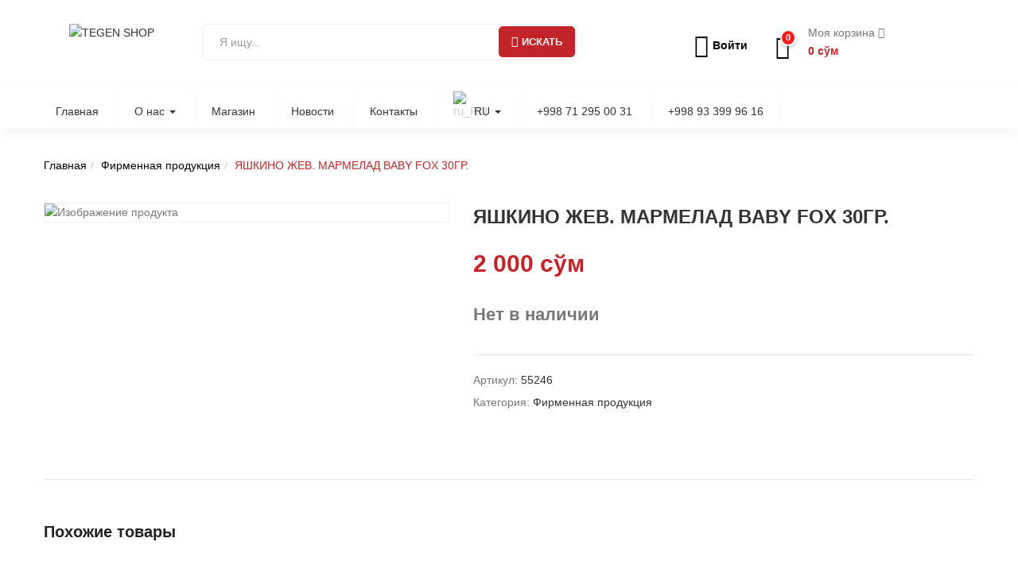

--- FILE ---
content_type: text/html; charset=UTF-8
request_url: https://shop.tegen.uz/product/%D1%8F%D1%88%D0%BA%D0%B8%D0%BD%D0%BE-%D0%B6%D0%B5%D0%B2-%D0%BC%D0%B0%D1%80%D0%BC%D0%B5%D0%BB%D0%B0%D0%B4-baby-fox-30%D0%B3%D1%80/
body_size: 47617
content:
<!DOCTYPE html>
<html lang="ru-RU" prefix="og: https://ogp.me/ns#" class="no-js">
<head>
	<meta charset="UTF-8">
	<meta name="viewport" content="width=device-width">
	<link rel="profile" href="http://gmpg.org/xfn/11">
	<link rel="pingback" href="https://shop.tegen.uz/xmlrpc.php">
					<script>document.documentElement.className = document.documentElement.className + ' yes-js js_active js'</script>
				<style>img:is([sizes="auto" i], [sizes^="auto," i]) { contain-intrinsic-size: 3000px 1500px }</style>
	
<!-- SEO от Rank Math - https://rankmath.com/ -->
<title>ЯШКИНО ЖЕВ. МАРМЕЛАД BABY FOX 30ГР. - TEGEN SHOP</title>
<meta name="robots" content="follow, index, max-snippet:-1, max-video-preview:-1, max-image-preview:large"/>
<link rel="canonical" href="https://shop.tegen.uz/product/%d1%8f%d1%88%d0%ba%d0%b8%d0%bd%d0%be-%d0%b6%d0%b5%d0%b2-%d0%bc%d0%b0%d1%80%d0%bc%d0%b5%d0%bb%d0%b0%d0%b4-baby-fox-30%d0%b3%d1%80/" />
<meta property="og:locale" content="ru_RU" />
<meta property="og:type" content="product" />
<meta property="og:title" content="ЯШКИНО ЖЕВ. МАРМЕЛАД BABY FOX 30ГР. - TEGEN SHOP" />
<meta property="og:url" content="https://shop.tegen.uz/product/%d1%8f%d1%88%d0%ba%d0%b8%d0%bd%d0%be-%d0%b6%d0%b5%d0%b2-%d0%bc%d0%b0%d1%80%d0%bc%d0%b5%d0%bb%d0%b0%d0%b4-baby-fox-30%d0%b3%d1%80/" />
<meta property="og:site_name" content="TEGEN SHOP" />
<meta property="og:updated_time" content="2025-08-06T11:46:40+05:00" />
<meta property="og:image" content="https://shop.tegen.uz/wp-content/uploads/2022/04/обложка-белая.png" />
<meta property="og:image:secure_url" content="https://shop.tegen.uz/wp-content/uploads/2022/04/обложка-белая.png" />
<meta property="og:image:width" content="300" />
<meta property="og:image:height" content="300" />
<meta property="og:image:alt" content=" белая" />
<meta property="og:image:type" content="image/png" />
<meta property="product:price:amount" content="2000" />
<meta property="product:price:currency" content="UZS" />
<meta name="twitter:card" content="summary" />
<meta name="twitter:title" content="ЯШКИНО ЖЕВ. МАРМЕЛАД BABY FOX 30ГР. - TEGEN SHOP" />
<meta name="twitter:image" content="https://shop.tegen.uz/wp-content/uploads/2022/04/обложка-белая.png" />
<meta name="twitter:label1" content="Цена" />
<meta name="twitter:data1" content="2 000&nbsp;сўм" />
<meta name="twitter:label2" content="Доступность" />
<meta name="twitter:data2" content="Нет в наличии" />
<script type="application/ld+json" class="rank-math-schema">{"@context":"https://schema.org","@graph":[{"@type":"Organization","@id":"https://shop.tegen.uz/#organization","name":"TEGEN SHOP","logo":{"@type":"ImageObject","@id":"https://shop.tegen.uz/#logo","url":"https://shop.tegen.uz/wp-content/uploads/2021/06/\u043e\u0431\u043b\u043e\u0436\u043a\u0430-\u0431\u0435\u043b\u0430\u044f.png","contentUrl":"https://shop.tegen.uz/wp-content/uploads/2021/06/\u043e\u0431\u043b\u043e\u0436\u043a\u0430-\u0431\u0435\u043b\u0430\u044f.png","caption":"TEGEN SHOP","inLanguage":"ru-RU","width":"300","height":"300"}},{"@type":"WebSite","@id":"https://shop.tegen.uz/#website","url":"https://shop.tegen.uz","name":"TEGEN SHOP","publisher":{"@id":"https://shop.tegen.uz/#organization"},"inLanguage":"ru-RU"},{"@type":"ImageObject","@id":"https://shop.tegen.uz/wp-content/uploads/2022/04/\u043e\u0431\u043b\u043e\u0436\u043a\u0430-\u0431\u0435\u043b\u0430\u044f.png","url":"https://shop.tegen.uz/wp-content/uploads/2022/04/\u043e\u0431\u043b\u043e\u0436\u043a\u0430-\u0431\u0435\u043b\u0430\u044f.png","width":"300","height":"300","caption":" \u0431\u0435\u043b\u0430\u044f","inLanguage":"ru-RU"},{"@type":"ItemPage","@id":"https://shop.tegen.uz/product/%d1%8f%d1%88%d0%ba%d0%b8%d0%bd%d0%be-%d0%b6%d0%b5%d0%b2-%d0%bc%d0%b0%d1%80%d0%bc%d0%b5%d0%bb%d0%b0%d0%b4-baby-fox-30%d0%b3%d1%80/#webpage","url":"https://shop.tegen.uz/product/%d1%8f%d1%88%d0%ba%d0%b8%d0%bd%d0%be-%d0%b6%d0%b5%d0%b2-%d0%bc%d0%b0%d1%80%d0%bc%d0%b5%d0%bb%d0%b0%d0%b4-baby-fox-30%d0%b3%d1%80/","name":"\u042f\u0428\u041a\u0418\u041d\u041e \u0416\u0415\u0412. \u041c\u0410\u0420\u041c\u0415\u041b\u0410\u0414 BABY FOX 30\u0413\u0420. - TEGEN SHOP","datePublished":"2023-08-28T13:32:50+05:00","dateModified":"2025-08-06T11:46:40+05:00","isPartOf":{"@id":"https://shop.tegen.uz/#website"},"primaryImageOfPage":{"@id":"https://shop.tegen.uz/wp-content/uploads/2022/04/\u043e\u0431\u043b\u043e\u0436\u043a\u0430-\u0431\u0435\u043b\u0430\u044f.png"},"inLanguage":"ru-RU"},{"@type":"Product","name":"\u042f\u0428\u041a\u0418\u041d\u041e \u0416\u0415\u0412. \u041c\u0410\u0420\u041c\u0415\u041b\u0410\u0414 BABY FOX 30\u0413\u0420. - TEGEN SHOP","sku":"55246","category":"\u0424\u0438\u0440\u043c\u0435\u043d\u043d\u0430\u044f \u043f\u0440\u043e\u0434\u0443\u043a\u0446\u0438\u044f","mainEntityOfPage":{"@id":"https://shop.tegen.uz/product/%d1%8f%d1%88%d0%ba%d0%b8%d0%bd%d0%be-%d0%b6%d0%b5%d0%b2-%d0%bc%d0%b0%d1%80%d0%bc%d0%b5%d0%bb%d0%b0%d0%b4-baby-fox-30%d0%b3%d1%80/#webpage"},"offers":{"@type":"Offer","price":"2000","priceCurrency":"UZS","priceValidUntil":"2027-12-31","availability":"http://schema.org/OutOfStock","itemCondition":"NewCondition","url":"https://shop.tegen.uz/product/%d1%8f%d1%88%d0%ba%d0%b8%d0%bd%d0%be-%d0%b6%d0%b5%d0%b2-%d0%bc%d0%b0%d1%80%d0%bc%d0%b5%d0%bb%d0%b0%d0%b4-baby-fox-30%d0%b3%d1%80/","seller":{"@type":"Organization","@id":"https://shop.tegen.uz/","name":"TEGEN SHOP","url":"https://shop.tegen.uz","logo":"https://shop.tegen.uz/wp-content/uploads/2021/06/\u043e\u0431\u043b\u043e\u0436\u043a\u0430-\u0431\u0435\u043b\u0430\u044f.png"}},"@id":"https://shop.tegen.uz/product/%d1%8f%d1%88%d0%ba%d0%b8%d0%bd%d0%be-%d0%b6%d0%b5%d0%b2-%d0%bc%d0%b0%d1%80%d0%bc%d0%b5%d0%bb%d0%b0%d0%b4-baby-fox-30%d0%b3%d1%80/#richSnippet","image":{"@id":"https://shop.tegen.uz/wp-content/uploads/2022/04/\u043e\u0431\u043b\u043e\u0436\u043a\u0430-\u0431\u0435\u043b\u0430\u044f.png"}}]}</script>
<!-- /Rank Math WordPress SEO плагин -->

<link rel='stylesheet' id='font-awesome-5-css' href='https://shop.tegen.uz/wp-content/plugins/load-more-products-for-woocommerce/berocket/assets/css/fontawesome5.min.css' type='text/css' media='all' />
<style id='classic-theme-styles-inline-css' type='text/css'>
/*! This file is auto-generated */
.wp-block-button__link{color:#fff;background-color:#32373c;border-radius:9999px;box-shadow:none;text-decoration:none;padding:calc(.667em + 2px) calc(1.333em + 2px);font-size:1.125em}.wp-block-file__button{background:#32373c;color:#fff;text-decoration:none}
</style>
<link rel='stylesheet' id='jquery-selectBox-css' href='https://shop.tegen.uz/wp-content/plugins/yith-woocommerce-wishlist/assets/css/jquery.selectBox.css' type='text/css' media='all' />
<link rel='stylesheet' id='woocommerce_prettyPhoto_css-css' href='//shop.tegen.uz/wp-content/plugins/woocommerce/assets/css/prettyPhoto.css' type='text/css' media='all' />
<link rel='stylesheet' id='yith-wcwl-main-css' href='https://shop.tegen.uz/wp-content/plugins/yith-woocommerce-wishlist/assets/css/style.css' type='text/css' media='all' />
<style id='yith-wcwl-main-inline-css' type='text/css'>
 :root { --add-to-wishlist-icon-color: #000000; --added-to-wishlist-icon-color: #000000; --color-add-to-wishlist-background: #333333; --color-add-to-wishlist-text: #FFFFFF; --color-add-to-wishlist-border: #333333; --color-add-to-wishlist-background-hover: #333333; --color-add-to-wishlist-text-hover: #FFFFFF; --color-add-to-wishlist-border-hover: #333333; --rounded-corners-radius: 16px; --color-add-to-cart-background: #333333; --color-add-to-cart-text: #FFFFFF; --color-add-to-cart-border: #333333; --color-add-to-cart-background-hover: #4F4F4F; --color-add-to-cart-text-hover: #FFFFFF; --color-add-to-cart-border-hover: #4F4F4F; --add-to-cart-rounded-corners-radius: 16px; --color-button-style-1-background: #333333; --color-button-style-1-text: #FFFFFF; --color-button-style-1-border: #333333; --color-button-style-1-background-hover: #4F4F4F; --color-button-style-1-text-hover: #FFFFFF; --color-button-style-1-border-hover: #4F4F4F; --color-button-style-2-background: #333333; --color-button-style-2-text: #FFFFFF; --color-button-style-2-border: #333333; --color-button-style-2-background-hover: #4F4F4F; --color-button-style-2-text-hover: #FFFFFF; --color-button-style-2-border-hover: #4F4F4F; --color-wishlist-table-background: #FFFFFF; --color-wishlist-table-text: #6d6c6c; --color-wishlist-table-border: #FFFFFF; --color-headers-background: #F4F4F4; --color-share-button-color: #FFFFFF; --color-share-button-color-hover: #FFFFFF; --color-fb-button-background: #39599E; --color-fb-button-background-hover: #595A5A; --color-tw-button-background: #45AFE2; --color-tw-button-background-hover: #595A5A; --color-pr-button-background: #AB2E31; --color-pr-button-background-hover: #595A5A; --color-em-button-background: #FBB102; --color-em-button-background-hover: #595A5A; --color-wa-button-background: #00A901; --color-wa-button-background-hover: #595A5A; --feedback-duration: 3s } 
 :root { --add-to-wishlist-icon-color: #000000; --added-to-wishlist-icon-color: #000000; --color-add-to-wishlist-background: #333333; --color-add-to-wishlist-text: #FFFFFF; --color-add-to-wishlist-border: #333333; --color-add-to-wishlist-background-hover: #333333; --color-add-to-wishlist-text-hover: #FFFFFF; --color-add-to-wishlist-border-hover: #333333; --rounded-corners-radius: 16px; --color-add-to-cart-background: #333333; --color-add-to-cart-text: #FFFFFF; --color-add-to-cart-border: #333333; --color-add-to-cart-background-hover: #4F4F4F; --color-add-to-cart-text-hover: #FFFFFF; --color-add-to-cart-border-hover: #4F4F4F; --add-to-cart-rounded-corners-radius: 16px; --color-button-style-1-background: #333333; --color-button-style-1-text: #FFFFFF; --color-button-style-1-border: #333333; --color-button-style-1-background-hover: #4F4F4F; --color-button-style-1-text-hover: #FFFFFF; --color-button-style-1-border-hover: #4F4F4F; --color-button-style-2-background: #333333; --color-button-style-2-text: #FFFFFF; --color-button-style-2-border: #333333; --color-button-style-2-background-hover: #4F4F4F; --color-button-style-2-text-hover: #FFFFFF; --color-button-style-2-border-hover: #4F4F4F; --color-wishlist-table-background: #FFFFFF; --color-wishlist-table-text: #6d6c6c; --color-wishlist-table-border: #FFFFFF; --color-headers-background: #F4F4F4; --color-share-button-color: #FFFFFF; --color-share-button-color-hover: #FFFFFF; --color-fb-button-background: #39599E; --color-fb-button-background-hover: #595A5A; --color-tw-button-background: #45AFE2; --color-tw-button-background-hover: #595A5A; --color-pr-button-background: #AB2E31; --color-pr-button-background-hover: #595A5A; --color-em-button-background: #FBB102; --color-em-button-background-hover: #595A5A; --color-wa-button-background: #00A901; --color-wa-button-background-hover: #595A5A; --feedback-duration: 3s } 
</style>
<style id='global-styles-inline-css' type='text/css'>
:root{--wp--preset--aspect-ratio--square: 1;--wp--preset--aspect-ratio--4-3: 4/3;--wp--preset--aspect-ratio--3-4: 3/4;--wp--preset--aspect-ratio--3-2: 3/2;--wp--preset--aspect-ratio--2-3: 2/3;--wp--preset--aspect-ratio--16-9: 16/9;--wp--preset--aspect-ratio--9-16: 9/16;--wp--preset--color--black: #000000;--wp--preset--color--cyan-bluish-gray: #abb8c3;--wp--preset--color--white: #ffffff;--wp--preset--color--pale-pink: #f78da7;--wp--preset--color--vivid-red: #cf2e2e;--wp--preset--color--luminous-vivid-orange: #ff6900;--wp--preset--color--luminous-vivid-amber: #fcb900;--wp--preset--color--light-green-cyan: #7bdcb5;--wp--preset--color--vivid-green-cyan: #00d084;--wp--preset--color--pale-cyan-blue: #8ed1fc;--wp--preset--color--vivid-cyan-blue: #0693e3;--wp--preset--color--vivid-purple: #9b51e0;--wp--preset--gradient--vivid-cyan-blue-to-vivid-purple: linear-gradient(135deg,rgba(6,147,227,1) 0%,rgb(155,81,224) 100%);--wp--preset--gradient--light-green-cyan-to-vivid-green-cyan: linear-gradient(135deg,rgb(122,220,180) 0%,rgb(0,208,130) 100%);--wp--preset--gradient--luminous-vivid-amber-to-luminous-vivid-orange: linear-gradient(135deg,rgba(252,185,0,1) 0%,rgba(255,105,0,1) 100%);--wp--preset--gradient--luminous-vivid-orange-to-vivid-red: linear-gradient(135deg,rgba(255,105,0,1) 0%,rgb(207,46,46) 100%);--wp--preset--gradient--very-light-gray-to-cyan-bluish-gray: linear-gradient(135deg,rgb(238,238,238) 0%,rgb(169,184,195) 100%);--wp--preset--gradient--cool-to-warm-spectrum: linear-gradient(135deg,rgb(74,234,220) 0%,rgb(151,120,209) 20%,rgb(207,42,186) 40%,rgb(238,44,130) 60%,rgb(251,105,98) 80%,rgb(254,248,76) 100%);--wp--preset--gradient--blush-light-purple: linear-gradient(135deg,rgb(255,206,236) 0%,rgb(152,150,240) 100%);--wp--preset--gradient--blush-bordeaux: linear-gradient(135deg,rgb(254,205,165) 0%,rgb(254,45,45) 50%,rgb(107,0,62) 100%);--wp--preset--gradient--luminous-dusk: linear-gradient(135deg,rgb(255,203,112) 0%,rgb(199,81,192) 50%,rgb(65,88,208) 100%);--wp--preset--gradient--pale-ocean: linear-gradient(135deg,rgb(255,245,203) 0%,rgb(182,227,212) 50%,rgb(51,167,181) 100%);--wp--preset--gradient--electric-grass: linear-gradient(135deg,rgb(202,248,128) 0%,rgb(113,206,126) 100%);--wp--preset--gradient--midnight: linear-gradient(135deg,rgb(2,3,129) 0%,rgb(40,116,252) 100%);--wp--preset--font-size--small: 13px;--wp--preset--font-size--medium: 20px;--wp--preset--font-size--large: 36px;--wp--preset--font-size--x-large: 42px;--wp--preset--spacing--20: 0.44rem;--wp--preset--spacing--30: 0.67rem;--wp--preset--spacing--40: 1rem;--wp--preset--spacing--50: 1.5rem;--wp--preset--spacing--60: 2.25rem;--wp--preset--spacing--70: 3.38rem;--wp--preset--spacing--80: 5.06rem;--wp--preset--shadow--natural: 6px 6px 9px rgba(0, 0, 0, 0.2);--wp--preset--shadow--deep: 12px 12px 50px rgba(0, 0, 0, 0.4);--wp--preset--shadow--sharp: 6px 6px 0px rgba(0, 0, 0, 0.2);--wp--preset--shadow--outlined: 6px 6px 0px -3px rgba(255, 255, 255, 1), 6px 6px rgba(0, 0, 0, 1);--wp--preset--shadow--crisp: 6px 6px 0px rgba(0, 0, 0, 1);}:where(.is-layout-flex){gap: 0.5em;}:where(.is-layout-grid){gap: 0.5em;}body .is-layout-flex{display: flex;}.is-layout-flex{flex-wrap: wrap;align-items: center;}.is-layout-flex > :is(*, div){margin: 0;}body .is-layout-grid{display: grid;}.is-layout-grid > :is(*, div){margin: 0;}:where(.wp-block-columns.is-layout-flex){gap: 2em;}:where(.wp-block-columns.is-layout-grid){gap: 2em;}:where(.wp-block-post-template.is-layout-flex){gap: 1.25em;}:where(.wp-block-post-template.is-layout-grid){gap: 1.25em;}.has-black-color{color: var(--wp--preset--color--black) !important;}.has-cyan-bluish-gray-color{color: var(--wp--preset--color--cyan-bluish-gray) !important;}.has-white-color{color: var(--wp--preset--color--white) !important;}.has-pale-pink-color{color: var(--wp--preset--color--pale-pink) !important;}.has-vivid-red-color{color: var(--wp--preset--color--vivid-red) !important;}.has-luminous-vivid-orange-color{color: var(--wp--preset--color--luminous-vivid-orange) !important;}.has-luminous-vivid-amber-color{color: var(--wp--preset--color--luminous-vivid-amber) !important;}.has-light-green-cyan-color{color: var(--wp--preset--color--light-green-cyan) !important;}.has-vivid-green-cyan-color{color: var(--wp--preset--color--vivid-green-cyan) !important;}.has-pale-cyan-blue-color{color: var(--wp--preset--color--pale-cyan-blue) !important;}.has-vivid-cyan-blue-color{color: var(--wp--preset--color--vivid-cyan-blue) !important;}.has-vivid-purple-color{color: var(--wp--preset--color--vivid-purple) !important;}.has-black-background-color{background-color: var(--wp--preset--color--black) !important;}.has-cyan-bluish-gray-background-color{background-color: var(--wp--preset--color--cyan-bluish-gray) !important;}.has-white-background-color{background-color: var(--wp--preset--color--white) !important;}.has-pale-pink-background-color{background-color: var(--wp--preset--color--pale-pink) !important;}.has-vivid-red-background-color{background-color: var(--wp--preset--color--vivid-red) !important;}.has-luminous-vivid-orange-background-color{background-color: var(--wp--preset--color--luminous-vivid-orange) !important;}.has-luminous-vivid-amber-background-color{background-color: var(--wp--preset--color--luminous-vivid-amber) !important;}.has-light-green-cyan-background-color{background-color: var(--wp--preset--color--light-green-cyan) !important;}.has-vivid-green-cyan-background-color{background-color: var(--wp--preset--color--vivid-green-cyan) !important;}.has-pale-cyan-blue-background-color{background-color: var(--wp--preset--color--pale-cyan-blue) !important;}.has-vivid-cyan-blue-background-color{background-color: var(--wp--preset--color--vivid-cyan-blue) !important;}.has-vivid-purple-background-color{background-color: var(--wp--preset--color--vivid-purple) !important;}.has-black-border-color{border-color: var(--wp--preset--color--black) !important;}.has-cyan-bluish-gray-border-color{border-color: var(--wp--preset--color--cyan-bluish-gray) !important;}.has-white-border-color{border-color: var(--wp--preset--color--white) !important;}.has-pale-pink-border-color{border-color: var(--wp--preset--color--pale-pink) !important;}.has-vivid-red-border-color{border-color: var(--wp--preset--color--vivid-red) !important;}.has-luminous-vivid-orange-border-color{border-color: var(--wp--preset--color--luminous-vivid-orange) !important;}.has-luminous-vivid-amber-border-color{border-color: var(--wp--preset--color--luminous-vivid-amber) !important;}.has-light-green-cyan-border-color{border-color: var(--wp--preset--color--light-green-cyan) !important;}.has-vivid-green-cyan-border-color{border-color: var(--wp--preset--color--vivid-green-cyan) !important;}.has-pale-cyan-blue-border-color{border-color: var(--wp--preset--color--pale-cyan-blue) !important;}.has-vivid-cyan-blue-border-color{border-color: var(--wp--preset--color--vivid-cyan-blue) !important;}.has-vivid-purple-border-color{border-color: var(--wp--preset--color--vivid-purple) !important;}.has-vivid-cyan-blue-to-vivid-purple-gradient-background{background: var(--wp--preset--gradient--vivid-cyan-blue-to-vivid-purple) !important;}.has-light-green-cyan-to-vivid-green-cyan-gradient-background{background: var(--wp--preset--gradient--light-green-cyan-to-vivid-green-cyan) !important;}.has-luminous-vivid-amber-to-luminous-vivid-orange-gradient-background{background: var(--wp--preset--gradient--luminous-vivid-amber-to-luminous-vivid-orange) !important;}.has-luminous-vivid-orange-to-vivid-red-gradient-background{background: var(--wp--preset--gradient--luminous-vivid-orange-to-vivid-red) !important;}.has-very-light-gray-to-cyan-bluish-gray-gradient-background{background: var(--wp--preset--gradient--very-light-gray-to-cyan-bluish-gray) !important;}.has-cool-to-warm-spectrum-gradient-background{background: var(--wp--preset--gradient--cool-to-warm-spectrum) !important;}.has-blush-light-purple-gradient-background{background: var(--wp--preset--gradient--blush-light-purple) !important;}.has-blush-bordeaux-gradient-background{background: var(--wp--preset--gradient--blush-bordeaux) !important;}.has-luminous-dusk-gradient-background{background: var(--wp--preset--gradient--luminous-dusk) !important;}.has-pale-ocean-gradient-background{background: var(--wp--preset--gradient--pale-ocean) !important;}.has-electric-grass-gradient-background{background: var(--wp--preset--gradient--electric-grass) !important;}.has-midnight-gradient-background{background: var(--wp--preset--gradient--midnight) !important;}.has-small-font-size{font-size: var(--wp--preset--font-size--small) !important;}.has-medium-font-size{font-size: var(--wp--preset--font-size--medium) !important;}.has-large-font-size{font-size: var(--wp--preset--font-size--large) !important;}.has-x-large-font-size{font-size: var(--wp--preset--font-size--x-large) !important;}
:where(.wp-block-post-template.is-layout-flex){gap: 1.25em;}:where(.wp-block-post-template.is-layout-grid){gap: 1.25em;}
:where(.wp-block-columns.is-layout-flex){gap: 2em;}:where(.wp-block-columns.is-layout-grid){gap: 2em;}
:root :where(.wp-block-pullquote){font-size: 1.5em;line-height: 1.6;}
</style>
<link rel='stylesheet' id='contact-form-7-css' href='https://shop.tegen.uz/wp-content/plugins/contact-form-7/includes/css/styles.css' type='text/css' media='all' />
<link rel='stylesheet' id='digits-login-style-css' href='https://shop.tegen.uz/wp-content/plugins/digits/assets/css/login.min.css' type='text/css' media='all' />
<link rel='stylesheet' id='digits-style-css' href='https://shop.tegen.uz/wp-content/plugins/digits/assets/css/main.min.css' type='text/css' media='all' />
<link rel='stylesheet' id='wcqu_quantity_styles-css' href='https://shop.tegen.uz/wp-content/plugins/quantities-and-units-for-woocommerce/assets/css/styles.css' type='text/css' media='all' />
<link rel='stylesheet' id='photoswipe-css' href='https://shop.tegen.uz/wp-content/plugins/woocommerce/assets/css/photoswipe/photoswipe.min.css' type='text/css' media='all' />
<link rel='stylesheet' id='photoswipe-default-skin-css' href='https://shop.tegen.uz/wp-content/plugins/woocommerce/assets/css/photoswipe/default-skin/default-skin.min.css' type='text/css' media='all' />
<link rel='stylesheet' id='woocommerce-layout-css' href='https://shop.tegen.uz/wp-content/plugins/woocommerce/assets/css/woocommerce-layout.css' type='text/css' media='all' />
<link rel='stylesheet' id='woocommerce-smallscreen-css' href='https://shop.tegen.uz/wp-content/plugins/woocommerce/assets/css/woocommerce-smallscreen.css' type='text/css' media='only screen and (max-width: 768px)' />
<link rel='stylesheet' id='woocommerce-general-css' href='https://shop.tegen.uz/wp-content/plugins/woocommerce/assets/css/woocommerce.css' type='text/css' media='all' />
<style id='woocommerce-inline-inline-css' type='text/css'>
.woocommerce form .form-row .required { visibility: hidden; }
</style>
<link rel='stylesheet' id='trp-language-switcher-style-css' href='https://shop.tegen.uz/wp-content/plugins/translatepress-multilingual/assets/css/trp-language-switcher.css' type='text/css' media='all' />
<link rel='stylesheet' id='brands-styles-css' href='https://shop.tegen.uz/wp-content/plugins/woocommerce/assets/css/brands.css' type='text/css' media='all' />
<link rel='stylesheet' id='greenmart-woocommerce-css' href='https://shop.tegen.uz/wp-content/themes/greenmart/css/skins/organic/woocommerce.css' type='text/css' media='all' />
<link rel='stylesheet' id='icofont-css' href='https://shop.tegen.uz/wp-content/themes/greenmart/css/icofont.css' type='text/css' media='all' />
<link rel='stylesheet' id='animate-css' href='https://shop.tegen.uz/wp-content/themes/greenmart/css/animate.css' type='text/css' media='all' />
<link rel='stylesheet' id='font-awesome-css' href='https://shop.tegen.uz/wp-content/plugins/yith-woocommerce-wishlist/plugin-fw/assets/fonts/font-awesome/font-awesome.min.css' type='text/css' media='all' />
<style id='font-awesome-inline-css' type='text/css'>
[data-font="FontAwesome"]:before {font-family: 'FontAwesome' !important;content: attr(data-icon) !important;speak: none !important;font-weight: normal !important;font-variant: normal !important;text-transform: none !important;line-height: 1 !important;font-style: normal !important;-webkit-font-smoothing: antialiased !important;-moz-osx-font-smoothing: grayscale !important;}
</style>
<link rel='stylesheet' id='font-tbay-css' href='https://shop.tegen.uz/wp-content/themes/greenmart/css/font-tbay-custom.css' type='text/css' media='all' />
<link rel='stylesheet' id='simple-line-icons-css' href='https://shop.tegen.uz/wp-content/themes/greenmart/css/simple-line-icons.css' type='text/css' media='all' />
<link rel='stylesheet' id='material-design-iconic-font-css' href='https://shop.tegen.uz/wp-content/themes/greenmart/css/material-design-iconic-font.min.css' type='text/css' media='all' />
<link rel='stylesheet' id='themify-icons-css' href='https://shop.tegen.uz/wp-content/themes/greenmart/css/themify-icons.css' type='text/css' media='all' />
<link rel='stylesheet' id='greenmart-template-css' href='https://shop.tegen.uz/wp-content/themes/greenmart/css/skins/organic/template.css' type='text/css' media='all' />
<link rel='stylesheet' id='greenmart-style-css' href='https://shop.tegen.uz/wp-content/themes/greenmart/style.css' type='text/css' media='all' />
<style id='greenmart-style-inline-css' type='text/css'>
body, p, .btn-view-all, btn , a, .group-text .text-heading span, .btn, .button, .navbar-nav.megamenu > li > a, .price, del, ins, .description, #tbay-footer .top-footer .txt1{font-family:'Arial Black', Gadget, sans-serif !important;}h1, h2, h3, h4, h5, h6{font-family:'Arial Black', Gadget, sans-serif !important; 					}/* Custom Color (skin) *//* check main color *//***************************************************************//* Top Bar *****************************************************//***************************************************************//* Top Bar Backgound */#tbay-topbar, #tbay-header.header-v2 #tbay-topbar,#tbay-header.header-v4 #tbay-topbar {}/* Top Bar Color *//* Top Bar Link Color *//***************************************************************//* Header *****************************************************//***************************************************************//* Header Backgound */#tbay-header .header-main, #tbay-header.header-v3 .tbay-mainmenu {}/* Header Color *//* Header Link Color *//* Header Link Color Active *//* Menu Link Color *//* Menu Link Color Active *//***************************************************************//* Footer *****************************************************//***************************************************************//* Footer Backgound */#tbay-footer, .bottom-footer {}/* Footer Heading Color*//* Footer Color *//* Footer Link Color *//* Footer Link Color Hover*//***************************************************************//* Copyright *****************************************************//***************************************************************//* Copyright Backgound */.tbay-copyright {}/* Footer Color *//* Footer Link Color *//* Footer Link Color Hover*//* Woocommerce Breadcrumbs */.site-header .logo img {max-width: 160px;}.site-header .logo img {padding-top: 0;padding-right: 0;padding-bottom: 0;padding-left: 0;}@media (min-width: 768px) and (max-width: 1024px){/* Limit logo image width for tablet according to mobile header height */.logo-mobile-theme a img {max-width: 100px;}.logo-mobile-theme a img {padding-top: 0;padding-right: 0;padding-bottom: 0;padding-left: 0;}}@media (max-width: 768px) {/* Limit logo image height for mobile according to mobile header height */.mobile-logo a img {max-width: 150px;}.mobile-logo a img {padding-top: 0;padding-right: 0;padding-bottom: 0;padding-left: 0;}}/* Custom CSS */.tbay-vertical-menu>.widget.widget_nav_menu .menu>li.menu-item-has-children>a:after {right: -10px;}.header-inner .pull-right.col-md-5.text-right {display: flex;align-items: center;justify-content: center;}.header-v1 .header-main .header-inner .list-inline.acount li ul li .top-menu .dropdown-menu {margin-top: 15px !important;}.style1 li {display: flex !important;align-items: center !important;}.style1 li .icofont-user {display: block !important;font-size: 30px;color: black;margin-right: 5px;}.menu-item-11959 a {padding-left: 15px !important;}.name {/*white-space: nowrap;*//*overflow: hidden;*/text-overflow: ellipsis;}#tbay-footer .top-footer .txt1 {line-height: normal !important;}.footer__right .widget-text-heading{margin-bottom: 10px;}#tbay-footer .ft-contact-info .txt1 i {font-size: 32px;margin-right: 10px;}#tbay-footer .ft-contact-info .txt1 {font-size: 15px;margin-bottom: 10px;display: block;}.footer__right .social i {font-size: 25px;}#tbay-footer .social {margin-top: 20px;margin-bottom: 0;margin-right: 0;margin-left: -5px;}.widget.widget-text-heading {margin-bottom: 0;}#tbay-footer h3.widget-title {margin: 0 0 12px 0;}.vc_custom_1621237926305 .wpb_column {padding-top: 20px;padding-bottom: 20px;}.bottomFooter {margin-bottom: -15px;margin-top: 15px;}.bottomFooter__wrapper {display: flex;justify-content: space-between;}.topbar-device-mobile {padding-top: 10px !important;padding-bottom: 20px !important;box-shadow: rgb(0 0 0 / 35%) 1px -5px 20px;}.footer-device-mobile {box-shadow: rgb(0 0 0 / 16%) 0px 10px 36px 0px, rgb(0 0 0 / 6%) -1px 7px 20px 5px;padding-top: 20px;padding-bottom: 10px;background: #c32429;}.footer-device-mobile .mini-cart-items,.footer-device-mobile .count_wishlist{background: black !important;}.footer-device-mobile>*.active a {color: white;}.footer-device-mobile>* a {color: white;}.topbar-device-mobile .active-mobile {display: flex;align-items: center;}.topbar-device-mobile .device-cart {display: flex;align-items: center;}.mm-menu.mm-menu_theme-dark .mm-navbar_tabs {background: #353535 !important;}.mm-menu.mm-menu_theme-dark .mm-navbar_tabs a:not(.mm-navbar__tab_selected) {background: #282828;}.all-subcategories>li {padding: 0 25px;margin-bottom: 50px;}.all-subcategories .product-category .show-cat {padding: 15px;background: #fafafa;border-radius: 30px;box-shadow: rgb(149 157 165 / 20%) 0px 8px 24px;}.all-subcategories .product-category .show-cat img{padding: 50px;}.all-subcategories .product-category .show-cat:hover {box-shadow: rgb(140 142 144 / 34%) 0px 8px 24px;}.vc_custom_1621237926305 .row{display: flex;}.vc_custom_1621237926305 .vc_col-sm-3 {width: 25%;}header .tbay-search-form .tbay-search-result .ui-autocomplete.ui-widget-content .ui-menu-item a,header .tbay-search-form .tbay-search-result .ui-autocomplete.ui-widget-content .ui-menu-item .group.ui-menu-item-wrapper{border: 1px solid transparent !important;background: white !important;color: black !important;}header .tbay-search-form .tbay-search-result .ui-autocomplete.ui-widget-content .ui-menu-item a,header .tbay-search-form .tbay-search-result .ui-autocomplete.ui-widget-content .ui-menu-item .group.ui-menu-item-wrapper {padding: 0 !important;}.woocommerce-info {border-top-color: #c32429;}.woocommerce form .form-row .woocommerce-input-wrapper .description {background: #c32429;}.woocommerce-info::before {color: #c32429;}.tel-header-number-css {font-family: fantasy;text-align: center;font-size: x-large;}/*Main Changes*/.count {display: none;}.meta-info {display: none;}.mm-counter {display: none;}#billing_city_field {display: none;}#main > div > div > form > p.woocommerce-form-row.woocommerce-form-row--wide.form-row.form-row-wide {display: none;}#main > div > div > section.woocommerce-customer-details > section > div.woocommerce-column.woocommerce-column--2.woocommerce-column--shipping-address.col-2 {display: none;}.product-block .image .yith-wcwl-add-to-wishlist .yith-wcwl-wishlistexistsbrowse a, .product-block .image .yith-wcwl-add-to-wishlist .yith-wcwl-wishlistaddedbrowse a {color: #fff;background: #000;text-align: center;margin: -10px 0px 0px 15px;}.form-row .input-checkbox {margin: 7px 8px 0 0 !important;}.post-list .entry {padding: 25px 23px 20px;}#click-pay-form, #payme_form{text-align:center;}@media screen and (max-width:414px){.woocommerce #payme_form input#submit_payme_form,.woocommerce #payme_form a.button, .woocommerce #apelsin_form input#submit_apelsin_form,.woocommerce #apelsin_form a.button{padding:6px 15px;font-size:1em}}@media screen and (max-width:551px){.woocommerce #payme_form input#submit_payme_form, .woocommerce #apelsin_form input#submit_apelsin_form{margin-bottom:15px;}}@media screen and (max-width:1199px){.container > .row > .vc_col-md-8{width:100%;}#tbay-header .search.col-md-5{width:36.66667%;}#tbay-header .pull-right.col-md-5{width:46.66667%;}.item .product-block .groups-button>div.add-cart{width:60%;}}@media (min-width: 768px) and (max-width: 1023px){#main-container .sliderEditable .wpb_gallery_slides{height:auto !important;}#main-container .sidebar-mobile-wrapper{display:block;}}@media (min-width: 992px){#main-content.archive-shop.col-md-12{width:75%;}.sidebar-mobile-wrapper.col-md-12{width:25%;}}@media screen and (max-width:991px){#tbay-main-content .container{width:95%;}#tbay-footer .container{width:95%;}#main > div:nth-of-type(2){display:none;}#main > div:nth-of-type(4) .vc_hidden-sm{display:block!important;}.infor div.groups-button.clearfix{display:flex}.wpb_wrapper .widget-carousel-special .product-block .groups-button>div.add-cart{width:auto;}}@media (min-width:800px) and (max-width:991px){.headerWidthCats.vc_col-sm-4{width:25.33333333%;}.headerWidthSlider.vc_col-sm-8{width:74.66666667%}}@media (max-width:799px){.headerWidthCats.vc_col-sm-4{display:none;}.headerWidthSlider.vc_col-sm-8{width:100%;}}@media (max-width:768px){.topbar-inner > .setting-popup{display:none;}.topbar-inner > .active-mobile.top-cart{display:none;}#tbay-footer{display:none;}}@media (max-width:840px){.ft-contact-info > span:nth-of-type(2){overflow:hidden;}}.map-upperBar__findMe {color: #fff;background-color: #c32429;border-color: #c32429;text-transform: uppercase;font-weight: bold;padding-top: 7px;padding-bottom: 8px;font-size: 13px;border-radius: 4px !important;-webkit-border-radius: 4px !important;}.map-upperBar__check {color: #fff;background-color: #c32429;border-color: #c32429;text-transform: uppercase;font-weight: bold;padding-top: 7px;padding-bottom: 8px;font-size: 13px;border-radius: 4px !important;-webkit-border-radius: 4px !important;}.woocommerce form .form-row select {border: solid 1px #eee !important;}@media (min-width: 1024px) { .sliderEditable .wpb_gallery_slides {height: 490px !important;} }@media (min-width: 768px) and (max-width: 1023px) {.sliderEditable .wpb_gallery_slides {height: 300px !important;border: none;box-shadow: none;}.logo-mobile-theme a img {max-width: 200px !important;}.topbar-mobile {display: flex;align-items: center;}.all-subcategories .product-category .show-cat img {padding: 20px;}.all-subcategories h3 {text-overflow: ellipsis;overflow: hidden;text-align: center;}.sidebar-mobile-wrapper {display: none;} }@media (min-width: 481px) and (max-width: 767px) { #main {padding-top: 10vh;}.sliderEditable .wpb_gallery_slides {height: 276px !important;border: none;box-shadow: none;margin: 0;}.logo-mobile-theme a img {max-width: 200px !important;}.topbar-mobile {display: flex;align-items: center;}.sliderEditable .slides {height: 100%;}.sliderEditable .slides li{height: 100%;}.sliderEditable .slides li img{height: 100%;object-fit: contain;}.woocommerce-MyAccount-navigation {margin-top: 60px;}.page-404 .backtohome {background: #c32429 !important;color: white !important;padding: 15px 30px;font-size: 25px !important;}.page-404 .notfound-top {margin-bottom: 30px;padding: 100px 0 85px 0px !important;}.page-404 .notfound-top h1 {font-size: 35px !important;padding: 0 20px !important;}.page-404 .notfound-top .sub {display: none !important;}body.woocommerce-wishlist .footer-device-mobile>.device-wishlist a {color: white !important;}.all-subcategories .product-category .show-cat img {padding: 0;}.all-subcategories h3 {text-overflow: ellipsis;overflow: hidden;text-align: center;} }@media (max-width: 480px) { .sliderEditable .wpb_gallery_slides {height: 255px !important;border: none;box-shadow: none;margin: 0;}.btn-danger {margin-left: 0 !important;}.btn-danger i {font-size: 32px;margin-top: 8px;}.sliderEditable .slides {height: 100%;}.sliderEditable .slides li{height: 100%;}.sliderEditable .slides li img{height: 100%;object-fit: contain;}.woocommerce-MyAccount-navigation {margin-top: 35px;}.woocommerce-MyAccount-content a.button {padding: 5px 15px;display: flex;justify-content: center;align-items: center;}.woocommerce-MyAccount-orders td[data-title="Действия"] {display: flex !important;justify-content: space-between !important;}.page-404 .backtohome {background: #c32429 !important;color: white !important;padding: 15px 30px;font-size: 25px !important;}.woocommerce-MyAccount-content .woocommerce-pagination.woocommerce-pagination--without-numbers.woocommerce-Pagination {margin-bottom: 30px;}.page-404 .notfound-top {margin-bottom: 30px;padding: 100px 0 85px 0px !important;}.page-404 .notfound-top h1 {font-size: 35px !important;padding: 0 20px !important;}.page-404 .notfound-top .sub {display: none !important;}.tbay-sidebar-mobile-btn {display: none;}.mobile-btn-cart-click #tbay-click-addtocart {width: 101%;}p.wishlist-empty {width: 100%;padding: 0 30px;font-size: 30px;}main {padding-top: 25px;}.cart-empty{margin-top: 50px;}.return-to-shop a.wc-backward {display: block;width: fit-content;text-align: center;margin: 0 auto;margin-top: 50px;padding: 15px 30px !important;}#main {padding-top: 25px;}body.woocommerce-wishlist .footer-device-mobile>.device-wishlist a {color: white !important;}.all-subcategories h3 {text-overflow: ellipsis;overflow: hidden;text-align: center;}.all-subcategories .product-category .show-cat img {padding: 0;}.all-subcategories h3 {text-overflow: ellipsis;overflow: hidden;text-align: center;}.all-subcategories>li {padding: 0 20px;margin-bottom: 50px;} }
</style>
<link rel='stylesheet' id='sumoselect-css' href='https://shop.tegen.uz/wp-content/themes/greenmart/css/sumoselect.css' type='text/css' media='all' />
<link rel='stylesheet' id='jquery-fancybox-css' href='https://shop.tegen.uz/wp-content/themes/greenmart/css/jquery.fancybox.css' type='text/css' media='all' />
<link rel='stylesheet' id='jquery-treeview-css' href='https://shop.tegen.uz/wp-content/themes/greenmart/css/jquery.treeview.css' type='text/css' media='all' />
<script type="text/javascript" src="https://shop.tegen.uz/wp-includes/js/jquery/jquery.min.js" id="jquery-core-js"></script>
<script type="text/javascript" src="https://shop.tegen.uz/wp-content/plugins/quantities-and-units-for-woocommerce/assets/js/ipq_input_value_validation.js" id="ipq_validation-js"></script>
<script type="text/javascript" src="https://shop.tegen.uz/wp-content/plugins/woocommerce/assets/js/jquery-blockui/jquery.blockUI.min.js" id="jquery-blockui-js" data-wp-strategy="defer"></script>
<script type="text/javascript" id="wc-add-to-cart-js-extra">
/* <![CDATA[ */
var wc_add_to_cart_params = {"ajax_url":"\/wp-admin\/admin-ajax.php","wc_ajax_url":"\/?wc-ajax=%%endpoint%%","i18n_view_cart":"\u041f\u0440\u043e\u0441\u043c\u043e\u0442\u0440 \u043a\u043e\u0440\u0437\u0438\u043d\u044b","cart_url":"https:\/\/shop.tegen.uz\/cart\/","is_cart":"","cart_redirect_after_add":"no"};
/* ]]> */
</script>
<script type="text/javascript" src="https://shop.tegen.uz/wp-content/plugins/woocommerce/assets/js/frontend/add-to-cart.min.js" id="wc-add-to-cart-js" data-wp-strategy="defer"></script>
<script type="text/javascript" src="https://shop.tegen.uz/wp-content/plugins/woocommerce/assets/js/photoswipe/photoswipe.min.js" id="photoswipe-js" defer="defer" data-wp-strategy="defer"></script>
<script type="text/javascript" src="https://shop.tegen.uz/wp-content/plugins/woocommerce/assets/js/photoswipe/photoswipe-ui-default.min.js" id="photoswipe-ui-default-js" defer="defer" data-wp-strategy="defer"></script>
<script type="text/javascript" id="wc-single-product-js-extra">
/* <![CDATA[ */
var wc_single_product_params = {"i18n_required_rating_text":"\u041f\u043e\u0436\u0430\u043b\u0443\u0439\u0441\u0442\u0430, \u043f\u043e\u0441\u0442\u0430\u0432\u044c\u0442\u0435 \u043e\u0446\u0435\u043d\u043a\u0443","i18n_rating_options":["1 \u0438\u0437 5 \u0437\u0432\u0451\u0437\u0434","2 \u0438\u0437 5 \u0437\u0432\u0451\u0437\u0434","3 \u0438\u0437 5 \u0437\u0432\u0451\u0437\u0434","4 \u0438\u0437 5 \u0437\u0432\u0451\u0437\u0434","5 \u0438\u0437 5 \u0437\u0432\u0451\u0437\u0434"],"i18n_product_gallery_trigger_text":"\u041f\u0440\u043e\u0441\u043c\u043e\u0442\u0440 \u0433\u0430\u043b\u0435\u0440\u0435\u0438 \u0438\u0437\u043e\u0431\u0440\u0430\u0436\u0435\u043d\u0438\u0439 \u0432 \u043f\u043e\u043b\u043d\u043e\u044d\u043a\u0440\u0430\u043d\u043d\u043e\u043c \u0440\u0435\u0436\u0438\u043c\u0435","review_rating_required":"yes","flexslider":{"rtl":false,"animation":"slide","smoothHeight":true,"directionNav":false,"controlNav":"thumbnails","slideshow":false,"animationSpeed":500,"animationLoop":false,"allowOneSlide":false},"zoom_enabled":"","zoom_options":[],"photoswipe_enabled":"1","photoswipe_options":{"shareEl":false,"closeOnScroll":false,"history":false,"hideAnimationDuration":0,"showAnimationDuration":0},"flexslider_enabled":"1"};
/* ]]> */
</script>
<script type="text/javascript" src="https://shop.tegen.uz/wp-content/plugins/woocommerce/assets/js/frontend/single-product.min.js" id="wc-single-product-js" defer="defer" data-wp-strategy="defer"></script>
<script type="text/javascript" src="https://shop.tegen.uz/wp-content/plugins/woocommerce/assets/js/js-cookie/js.cookie.min.js" id="js-cookie-js" defer="defer" data-wp-strategy="defer"></script>
<script type="text/javascript" id="woocommerce-js-extra">
/* <![CDATA[ */
var woocommerce_params = {"ajax_url":"\/wp-admin\/admin-ajax.php","wc_ajax_url":"\/?wc-ajax=%%endpoint%%","i18n_password_show":"\u041f\u043e\u043a\u0430\u0437\u0430\u0442\u044c \u043f\u0430\u0440\u043e\u043b\u044c","i18n_password_hide":"\u0421\u043a\u0440\u044b\u0442\u044c \u043f\u0430\u0440\u043e\u043b\u044c"};
/* ]]> */
</script>
<script type="text/javascript" src="https://shop.tegen.uz/wp-content/plugins/woocommerce/assets/js/frontend/woocommerce.min.js" id="woocommerce-js" defer="defer" data-wp-strategy="defer"></script>
<script type="text/javascript" src="https://shop.tegen.uz/wp-content/plugins/translatepress-multilingual/assets/js/trp-frontend-compatibility.js" id="trp-frontend-compatibility-js"></script>
<script type="text/javascript" src="https://shop.tegen.uz/wp-content/plugins/js_composer/assets/js/vendors/woocommerce-add-to-cart.js" id="vc_woocommerce-add-to-cart-js-js"></script>
<meta name="generator" content="Redux 4.5.10" /><style></style><style>
                .lmp_load_more_button.br_lmp_button_settings .lmp_button:hover {
                    background-color: #c32429!important;
                    color: #111111!important;
                }
                .lmp_load_more_button.br_lmp_prev_settings .lmp_button:hover {
                    background-color: #9999ff!important;
                    color: #111111!important;
                }div.product.lazy, .berocket_lgv_additional_data.lazy{opacity:0;}</style><style>
.h-captcha{position:relative;display:block;margin-bottom:2rem;padding:0;clear:both}.h-captcha[data-size="normal"]{width:303px;height:78px}.h-captcha[data-size="compact"]{width:164px;height:144px}.h-captcha[data-size="invisible"]{display:none}.h-captcha::before{content:'';display:block;position:absolute;top:0;left:0;background:url(https://shop.tegen.uz/wp-content/plugins/hcaptcha-for-forms-and-more/assets/images/hcaptcha-div-logo.svg) no-repeat;border:1px solid #fff0;border-radius:4px}.h-captcha[data-size="normal"]::before{width:300px;height:74px;background-position:94% 28%}.h-captcha[data-size="compact"]::before{width:156px;height:136px;background-position:50% 79%}.h-captcha[data-theme="light"]::before,body.is-light-theme .h-captcha[data-theme="auto"]::before,.h-captcha[data-theme="auto"]::before{background-color:#fafafa;border:1px solid #e0e0e0}.h-captcha[data-theme="dark"]::before,body.is-dark-theme .h-captcha[data-theme="auto"]::before,html.wp-dark-mode-active .h-captcha[data-theme="auto"]::before,html.drdt-dark-mode .h-captcha[data-theme="auto"]::before{background-image:url(https://shop.tegen.uz/wp-content/plugins/hcaptcha-for-forms-and-more/assets/images/hcaptcha-div-logo-white.svg);background-repeat:no-repeat;background-color:#333;border:1px solid #f5f5f5}@media (prefers-color-scheme:dark){.h-captcha[data-theme="auto"]::before{background-image:url(https://shop.tegen.uz/wp-content/plugins/hcaptcha-for-forms-and-more/assets/images/hcaptcha-div-logo-white.svg);background-repeat:no-repeat;background-color:#333;border:1px solid #f5f5f5}}.h-captcha[data-theme="custom"]::before{background-color:initial}.h-captcha[data-size="invisible"]::before{display:none}.h-captcha iframe{position:relative}div[style*="z-index: 2147483647"] div[style*="border-width: 11px"][style*="position: absolute"][style*="pointer-events: none"]{border-style:none}
</style>


<!-- Saphali Lite Version -->
<meta name="generator" content="Saphali Lite 2.0.0" />

<link rel="alternate" hreflang="ru-RU" href="https://shop.tegen.uz/product/%D1%8F%D1%88%D0%BA%D0%B8%D0%BD%D0%BE-%D0%B6%D0%B5%D0%B2-%D0%BC%D0%B0%D1%80%D0%BC%D0%B5%D0%BB%D0%B0%D0%B4-baby-fox-30%D0%B3%D1%80/"/>
<link rel="alternate" hreflang="uz-UZ" href="https://shop.tegen.uz/uz/product/%D1%8F%D1%88%D0%BA%D0%B8%D0%BD%D0%BE-%D0%B6%D0%B5%D0%B2-%D0%BC%D0%B0%D1%80%D0%BC%D0%B5%D0%BB%D0%B0%D0%B4-baby-fox-30%D0%B3%D1%80/"/>
<link rel="alternate" hreflang="ru" href="https://shop.tegen.uz/product/%D1%8F%D1%88%D0%BA%D0%B8%D0%BD%D0%BE-%D0%B6%D0%B5%D0%B2-%D0%BC%D0%B0%D1%80%D0%BC%D0%B5%D0%BB%D0%B0%D0%B4-baby-fox-30%D0%B3%D1%80/"/>
<link rel="alternate" hreflang="uz" href="https://shop.tegen.uz/uz/product/%D1%8F%D1%88%D0%BA%D0%B8%D0%BD%D0%BE-%D0%B6%D0%B5%D0%B2-%D0%BC%D0%B0%D1%80%D0%BC%D0%B5%D0%BB%D0%B0%D0%B4-baby-fox-30%D0%B3%D1%80/"/>
	<noscript><style>.woocommerce-product-gallery{ opacity: 1 !important; }</style></noscript>
	<meta name="generator" content="Powered by WPBakery Page Builder - drag and drop page builder for WordPress."/>
        <style type="text/css">
            .digits_secure_modal_box, .digits_ui,
            .digits_secure_modal_box *, .digits_ui *,
            .digits_font, .dig_ma-box, .dig_ma-box input, .dig_ma-box input::placeholder, .dig_ma-box ::placeholder, .dig_ma-box label, .dig_ma-box button, .dig_ma-box select, .dig_ma-box * {
                font-family: 'Arial', sans-serif;
            }
        </style>
        <style>
span[data-name="hcap-cf7"] .h-captcha{margin-bottom:0}span[data-name="hcap-cf7"]~input[type="submit"],span[data-name="hcap-cf7"]~button[type="submit"]{margin-top:2rem}
</style>
<link rel="icon" href="https://shop.tegen.uz/wp-content/uploads/2021/05/ИКОНКА-НА-САЙТ-2.png" sizes="32x32" />
<link rel="icon" href="https://shop.tegen.uz/wp-content/uploads/2021/05/ИКОНКА-НА-САЙТ-2.png" sizes="192x192" />
<link rel="apple-touch-icon" href="https://shop.tegen.uz/wp-content/uploads/2021/05/ИКОНКА-НА-САЙТ-2.png" />
<meta name="msapplication-TileImage" content="https://shop.tegen.uz/wp-content/uploads/2021/05/ИКОНКА-НА-САЙТ-2.png" />
		<style type="text/css" id="wp-custom-css">
			.woocommerce #content table.cart td.actions .coupon, .woocommerce table.cart td.actions .coupon, .woocommerce-page #content table.cart td.actions .coupon, .woocommerce-page table.cart td.actions .coupon {
	display: none !important;
}

#main > div > div > div > div > div > div > div > div:nth-child(3) > form > div > table > tbody > tr:nth-child(2) > td > div > div.coupon.pull-left {
    display: none !important;
}

#main > div > div > div > div > div > div > div > div:nth-child(2) > form > div > table > tbody > tr:nth-child(2) > td > div > div.coupon.pull-left {
	display: none !important;
}

#main > div:nth-child(2) > div > div > div > div > div > div.woocommerce > form > div.digits-form_tab_wrapper > div > p:nth-child(21) {
	display: none !important;
}
		</style>
		<noscript><style> .wpb_animate_when_almost_visible { opacity: 1; }</style></noscript>	
	<script>
		if (document.location.href == "https://shop.tegen.uz/shops/") {
    document.addEventListener("DOMContentLoaded", function (event) {
        let containerHeight = document.querySelector("#cards1").offsetHeight;
        let containerHeightAdding = (document.querySelector("#cards1").offsetHeight) / 0.86;
        document.querySelector('.card__container').style.height = `${containerHeight}px`;

        if (document.querySelector('.card__container').offsetHeight != containerHeight) {
            document.querySelector('.card__container').style.height = `${containerHeightAdding}px`;
        }


        let cardsBlock1 = document.querySelector('#cards1');
        let cardsBlock2 = document.querySelector('#cards2');
        let cardsBlock3 = document.querySelector('#cards3');



        document.querySelector('.block1').addEventListener("click", function () {
            cardsBlock2.classList.add("cards_hidden");
            cardsBlock3.classList.add("cards_hidden");

            cardsBlock1.classList.remove("cards_hidden");
            cardsBlock1.classList.add("cards_active");
        })
        document.querySelector('.block2').addEventListener("click", function () {
            cardsBlock1.classList.add("cards_hidden");
            cardsBlock3.classList.add("cards_hidden");

            cardsBlock2.classList.remove("cards_hidden");
            cardsBlock2.classList.add("cards_active");
        })
        document.querySelector('.block3').addEventListener("click", function () {
            cardsBlock1.classList.add("cards_hidden");
            cardsBlock2.classList.add("cards_hidden");

            cardsBlock3.classList.remove("cards_hidden");
            cardsBlock3.classList.add("cards_active");
        })
    });
}
	</script>




	<!-- Global site tag (gtag.js) - Google Analytics -->
	<script async src="https://www.googletagmanager.com/gtag/js?id=UA-199148911-1"></script>
	<script>
	window.dataLayer = window.dataLayer || [];
	function gtag(){dataLayer.push(arguments);}
	gtag('js', new Date());

	gtag('config', 'UA-199148911-1');
	</script>
	
	<!-- Yandex.Metrika counter -->
	<script type="text/javascript" >
	   (function(m,e,t,r,i,k,a){m[i]=m[i]||function(){(m[i].a=m[i].a||[]).push(arguments)};
	   m[i].l=1*new Date();k=e.createElement(t),a=e.getElementsByTagName(t)[0],k.async=1,k.src=r,a.parentNode.insertBefore(k,a)})
	   (window, document, "script", "https://mc.yandex.ru/metrika/tag.js", "ym");

	   ym(80522068, "init", {
			clickmap:true,
			trackLinks:true,
			accurateTrackBounce:true,
			webvisor:true
	   });
	</script>
	<noscript><div><img src="https://mc.yandex.ru/watch/80522068" style="position:absolute; left:-9999px;" alt="yandex" /></div></noscript>
	<!-- /Yandex.Metrika counter -->
	
	<!-- Google Tag Manager -->
	<script>(function(w,d,s,l,i){w[l]=w[l]||[];w[l].push({'gtm.start':
	new Date().getTime(),event:'gtm.js'});var f=d.getElementsByTagName(s)[0],
	j=d.createElement(s),dl=l!='dataLayer'?'&l='+l:'';j.async=true;j.src=
	'https://www.googletagmanager.com/gtm.js?id='+i+dl;f.parentNode.insertBefore(j,f);
	})(window,document,'script','dataLayer','GTM-MB5VNG5');</script>
	<!-- End Google Tag Manager -->
	
	<!-- Global site tag (gtag.js) - Google Ads: 10892367754 -->
	<script async src="https://www.googletagmanager.com/gtag/js?id=AW-10892367754"></script>
	<script>
	  window.dataLayer = window.dataLayer || [];
	  function gtag(){dataLayer.push(arguments);}
	  gtag('js', new Date());

	  gtag('config', 'AW-10892367754');
	</script>
	<!-- End Google Tag Manager -->
	
	
	<!-- Global site tag (gtag.js) - Google Ads: 10892367754 -->
<script async src="https://www.googletagmanager.com/gtag/js?id=AW-10892367754"></script>
<script>
  window.dataLayer = window.dataLayer || [];
  function gtag(){dataLayer.push(arguments);}
  gtag('js', new Date());

  gtag('config', 'AW-10892367754');
</script>

	
	<!-- Event snippet for Регистрация conversion page
In your html page, add the snippet and call gtag_report_conversion when someone clicks on the chosen link or button. -->
<script>
function gtag_report_conversion(url) {
  var callback = function () {
    if (typeof(url) != 'undefined') {
      window.location = url;
    }
  };
  gtag('event', 'conversion', {
      'send_to': 'AW-10892367754/C4UaCI-j57cDEIqv8cko',
      'event_callback': callback
  });
  return false;
}
</script>


</head>
<body class="wp-singular product-template-default single single-product postid-27997 wp-theme-greenmart theme-greenmart woocommerce woocommerce-page woocommerce-no-js translatepress-ru_RU v1  tbay-body-hide-sub-title wpb-js-composer js-comp-ver-6.5.0 vc_responsive mobile-hidden-footer">
<div id="wrapper-container" class="wrapper-container v1">

	  

  

<div id="tbay-mobile-smartmenu" data-themes="theme-dark" data-enablesocial="0" data-enabletabs="1" data-tabone="Навигация" data-taboneicon="icon-menu icons" data-tabsecond="Категории" data-tabsecondicon="icon-grid icons" data-enableeffects="0" data-counters="0" data-title="Меню" data-enablesearch="0" data-textsearch="Искать в меню..." data-searchnoresults="Ничего не найдено (" data-searchsplash="Что-то ищете? </br>Введите текст для поиска" class="tbay-mmenu hidden-lg hidden-md v1"> 
    <div class="tbay-offcanvas-body">

        <nav id="tbay-mobile-menu-navbar" class="navbar navbar-offcanvas navbar-static">
            <div id="main-mobile-menu-mmenu" class="menu-%d0%be%d1%81%d0%bd%d0%be%d0%b2%d0%bd%d0%b0%d1%8f-%d0%bd%d0%b0%d0%b2%d0%b8%d0%b3%d0%b0%d1%86%d0%b8%d1%8f-container"><ul id="main-mobile-menu-mmenu-wrapper" class="menu"><li id="menu-item-11959" class=" menu-item menu-item-type-custom menu-item-object-custom menu-item-home  menu-item-11959"><a href="https://shop.tegen.uz">Главная</a></li>
<li id="menu-item-11917" class=" menu-item menu-item-type-custom menu-item-object-custom menu-item-has-children  menu-item-11917"><a href="https://shop.tegen.uz/about-us/">О нас</a>
<ul class="sub-menu">
	<li id="menu-item-21489" class=" menu-item menu-item-type-post_type menu-item-object-page  menu-item-21489"><a href="https://shop.tegen.uz/mobile-shop/">TEGEN SHOP</a></li>
</ul>
</li>
<li id="menu-item-11913" class=" menu-item menu-item-type-custom menu-item-object-custom  menu-item-11913"><a href="https://shop.tegen.uz/shop/">Магазин</a></li>
<li id="menu-item-11915" class=" menu-item menu-item-type-custom menu-item-object-custom  menu-item-11915"><a href="https://shop.tegen.uz/news/">Новости</a></li>
<li id="menu-item-7391" class=" menu-item menu-item-type-post_type menu-item-object-page  menu-item-7391"><a href="https://shop.tegen.uz/contacts/">Контакты</a></li>
<li id="menu-item-7305" class=" trp-language-switcher-container menu-item menu-item-type-post_type menu-item-object-language_switcher menu-item-has-children current-language-menu-item  menu-item-7305"><a href="https://shop.tegen.uz/product/%D1%8F%D1%88%D0%BA%D0%B8%D0%BD%D0%BE-%D0%B6%D0%B5%D0%B2-%D0%BC%D0%B0%D1%80%D0%BC%D0%B5%D0%BB%D0%B0%D0%B4-baby-fox-30%D0%B3%D1%80/"><span data-no-translation><img class="trp-flag-image" src="https://shop.tegen.uz/wp-content/plugins/translatepress-multilingual/assets/images/flags/ru_RU.png" width="18" height="12" alt="ru_RU" title="Рус"><span class="trp-ls-language-name">RU</span></span></a>
<ul class="sub-menu">
	<li id="menu-item-7306" class=" trp-language-switcher-container menu-item menu-item-type-post_type menu-item-object-language_switcher  menu-item-7306"><a href="https://shop.tegen.uz/uz/product/%D1%8F%D1%88%D0%BA%D0%B8%D0%BD%D0%BE-%D0%B6%D0%B5%D0%B2-%D0%BC%D0%B0%D1%80%D0%BC%D0%B5%D0%BB%D0%B0%D0%B4-baby-fox-30%D0%B3%D1%80/"><span data-no-translation><img class="trp-flag-image" src="https://shop.tegen.uz/wp-content/plugins/translatepress-multilingual/assets/images/flags/uz_UZ.png" width="18" height="12" alt="uz_UZ" title="O`zb"><span class="trp-ls-language-name">UZ</span></span></a></li>
</ul>
</li>
<li id="menu-item-21406" class="tel-header-number-css menu-item menu-item-type-custom menu-item-object-custom  menu-item-21406"><a href="tel:++998712950031">+998 71 295 00 31</a></li>
<li id="menu-item-24887" class=" menu-item menu-item-type-custom menu-item-object-custom  menu-item-24887"><a href="tel:+998933999616">+998 93 399 96 16</a></li>
</ul></div><div id="mobile-menu-second-mmenu" class="menu-category-menu-none-container"><ul id="main-mobile-second-mmenu-wrapper" class="menu"><li id="menu-item-12213" class=" menu-item menu-item-type-taxonomy menu-item-object-product_cat current-product-ancestor current-menu-parent current-product-parent menu-item-has-children  menu-item-12213"><a href="https://shop.tegen.uz/product-category/branded-products/">Фирменная продукция</a>
<ul class="sub-menu">
	<li id="menu-item-12214" class=" menu-item menu-item-type-taxonomy menu-item-object-product_cat  menu-item-12214"><a href="https://shop.tegen.uz/product-category/branded-products/kolbasi/">Колбасы</a></li>
	<li id="menu-item-12215" class=" menu-item menu-item-type-taxonomy menu-item-object-product_cat  menu-item-12215"><a href="https://shop.tegen.uz/product-category/branded-products/sosiski-i-sardelki/">Сосиски и Сардельки</a></li>
	<li id="menu-item-21699" class=" menu-item menu-item-type-taxonomy menu-item-object-product_cat  menu-item-21699"><a href="https://shop.tegen.uz/product-category/branded-products/myasnie-delikatesi/">Мясные деликатесы</a></li>
	<li id="menu-item-12217" class=" menu-item menu-item-type-taxonomy menu-item-object-product_cat  menu-item-12217"><a href="https://shop.tegen.uz/product-category/branded-products/polufabrikati/">Полуфабрикаты</a></li>
	<li id="menu-item-12219" class=" menu-item menu-item-type-taxonomy menu-item-object-product_cat  menu-item-12219"><a href="https://shop.tegen.uz/product-category/branded-products/marinad/">Маринад</a></li>
	<li id="menu-item-12220" class=" menu-item menu-item-type-taxonomy menu-item-object-product_cat  menu-item-12220"><a href="https://shop.tegen.uz/product-category/branded-products/sousi/">Соусы</a></li>
</ul>
</li>
<li id="menu-item-12223" class=" menu-item menu-item-type-taxonomy menu-item-object-product_cat menu-item-has-children  menu-item-12223"><a href="https://shop.tegen.uz/product-category/%d0%be%d0%b2%d0%be%d1%89%d0%b8-%d0%b8-%d1%84%d1%80%d1%83%d0%ba%d1%82%d1%8b/">Овощи и фрукты</a>
<ul class="sub-menu">
	<li id="menu-item-12224" class=" menu-item menu-item-type-taxonomy menu-item-object-product_cat  menu-item-12224"><a href="https://shop.tegen.uz/product-category/%d0%be%d0%b2%d0%be%d1%89%d0%b8-%d0%b8-%d1%84%d1%80%d1%83%d0%ba%d1%82%d1%8b/%d0%be%d0%b2%d0%be%d1%89%d0%b8/">Овощи</a></li>
	<li id="menu-item-12226" class=" menu-item menu-item-type-taxonomy menu-item-object-product_cat  menu-item-12226"><a href="https://shop.tegen.uz/product-category/%d0%be%d0%b2%d0%be%d1%89%d0%b8-%d0%b8-%d1%84%d1%80%d1%83%d0%ba%d1%82%d1%8b/%d1%84%d1%80%d1%83%d0%ba%d1%82%d1%8b/">Фрукты</a></li>
	<li id="menu-item-12229" class=" menu-item menu-item-type-taxonomy menu-item-object-product_cat  menu-item-12229"><a href="https://shop.tegen.uz/product-category/%d0%be%d0%b2%d0%be%d1%89%d0%b8-%d0%b8-%d1%84%d1%80%d1%83%d0%ba%d1%82%d1%8b/%d0%b7%d0%b5%d0%bb%d0%b5%d0%bd%d1%8c/">Зелень</a></li>
	<li id="menu-item-12227" class=" menu-item menu-item-type-taxonomy menu-item-object-product_cat  menu-item-12227"><a href="https://shop.tegen.uz/product-category/%d0%be%d0%b2%d0%be%d1%89%d0%b8-%d0%b8-%d1%84%d1%80%d1%83%d0%ba%d1%82%d1%8b/%d1%81%d1%83%d1%85%d0%be%d1%84%d1%80%d1%83%d0%ba%d1%82%d1%8b-%d0%be%d1%80%d0%b5%d1%85%d0%b8/">Сухофрукты / Орехи</a></li>
</ul>
</li>
<li id="menu-item-12230" class=" menu-item menu-item-type-taxonomy menu-item-object-product_cat menu-item-has-children  menu-item-12230"><a href="https://shop.tegen.uz/product-category/%d0%b2%d0%be%d0%b4%d0%b0-%d0%bd%d0%b0%d0%bf%d0%b8%d1%82%d0%ba%d0%b8/">Вода / Напитки</a>
<ul class="sub-menu">
	<li id="menu-item-12233" class=" menu-item menu-item-type-taxonomy menu-item-object-product_cat  menu-item-12233"><a href="https://shop.tegen.uz/product-category/%d0%b2%d0%be%d0%b4%d0%b0-%d0%bd%d0%b0%d0%bf%d0%b8%d1%82%d0%ba%d0%b8/%d1%81%d0%be%d0%ba%d0%b8/">Соки</a></li>
	<li id="menu-item-12231" class=" menu-item menu-item-type-taxonomy menu-item-object-product_cat  menu-item-12231"><a href="https://shop.tegen.uz/product-category/%d0%b2%d0%be%d0%b4%d0%b0-%d0%bd%d0%b0%d0%bf%d0%b8%d1%82%d0%ba%d0%b8/%d0%b2%d0%be%d0%b4%d0%b0/">Вода</a></li>
	<li id="menu-item-12235" class=" menu-item menu-item-type-taxonomy menu-item-object-product_cat  menu-item-12235"><a href="https://shop.tegen.uz/product-category/%d0%b2%d0%be%d0%b4%d0%b0-%d0%bd%d0%b0%d0%bf%d0%b8%d1%82%d0%ba%d0%b8/%d0%b3%d0%b0%d0%b7%d0%b8%d1%80%d0%be%d0%b2%d0%b0%d0%bd%d0%bd%d1%8b%d0%b5-%d0%bd%d0%b0%d0%bf%d0%b8%d1%82%d0%ba%d0%b8/">Газированные напитки</a></li>
	<li id="menu-item-12236" class=" menu-item menu-item-type-taxonomy menu-item-object-product_cat  menu-item-12236"><a href="https://shop.tegen.uz/product-category/%d0%b2%d0%be%d0%b4%d0%b0-%d0%bd%d0%b0%d0%bf%d0%b8%d1%82%d0%ba%d0%b8/%d0%bf%d1%80%d0%be%d1%85%d0%bb%d0%b0%d0%b4%d0%b8%d1%82%d0%b5%d0%bb%d1%8c%d0%bd%d1%8b%d0%b5-%d0%bd%d0%b0%d0%bf%d0%b8%d1%82%d0%ba%d0%b8/">Прохладительные напитки</a></li>
	<li id="menu-item-12237" class=" menu-item menu-item-type-taxonomy menu-item-object-product_cat  menu-item-12237"><a href="https://shop.tegen.uz/product-category/%d0%b2%d0%be%d0%b4%d0%b0-%d0%bd%d0%b0%d0%bf%d0%b8%d1%82%d0%ba%d0%b8/%d1%8d%d0%bd%d0%b5%d1%80%d0%b3%d0%b5%d1%82%d0%b8%d1%87%d0%b5%d1%81%d0%ba%d0%b8%d0%b5-%d0%bd%d0%b0%d0%bf%d0%b8%d1%82%d0%ba%d0%b8/">Энергетические напитки</a></li>
	<li id="menu-item-12279" class=" menu-item menu-item-type-taxonomy menu-item-object-product_cat menu-item-has-children  menu-item-12279"><a href="https://shop.tegen.uz/product-category/%d1%87%d0%b0%d0%b9-%d0%ba%d0%be%d1%84%d0%b5/">Чай / Кофе</a>
	<ul class="sub-menu">
		<li id="menu-item-12280" class=" menu-item menu-item-type-taxonomy menu-item-object-product_cat  menu-item-12280"><a href="https://shop.tegen.uz/product-category/%d1%87%d0%b0%d0%b9-%d0%ba%d0%be%d1%84%d0%b5/%d1%87%d0%b0%d0%b9-%d1%87%d1%91%d1%80%d0%bd%d1%8b%d0%b9/">Чай чёрный</a></li>
		<li id="menu-item-12281" class=" menu-item menu-item-type-taxonomy menu-item-object-product_cat  menu-item-12281"><a href="https://shop.tegen.uz/product-category/%d1%87%d0%b0%d0%b9-%d0%ba%d0%be%d1%84%d0%b5/%d1%87%d0%b0%d0%b9-%d0%b7%d0%b5%d0%bb%d0%b5%d0%bd%d1%8b%d0%b9/">Чай зеленый</a></li>
		<li id="menu-item-12282" class=" menu-item menu-item-type-taxonomy menu-item-object-product_cat  menu-item-12282"><a href="https://shop.tegen.uz/product-category/%d1%87%d0%b0%d0%b9-%d0%ba%d0%be%d1%84%d0%b5/%d0%ba%d0%be%d1%84%d0%b5-%d0%ba%d0%b0%d0%ba%d0%b0%d0%be-%d1%81%d0%bb%d0%b8%d0%b2%d0%ba%d0%b8/">Кофе / Какао / Сливки</a></li>
	</ul>
</li>
</ul>
</li>
<li id="menu-item-12238" class=" menu-item menu-item-type-taxonomy menu-item-object-product_cat menu-item-has-children  menu-item-12238"><a href="https://shop.tegen.uz/product-category/%d1%8f%d0%b9%d1%86%d0%b0-%d0%bc%d0%be%d0%bb%d0%be%d1%87%d0%bd%d1%8b%d0%b5-%d0%bf%d1%80%d0%be%d0%b4%d1%83%d0%ba%d1%86%d0%b8%d1%8f/">Яйца / Молочные продукция</a>
<ul class="sub-menu">
	<li id="menu-item-12239" class=" menu-item menu-item-type-taxonomy menu-item-object-product_cat  menu-item-12239"><a href="https://shop.tegen.uz/product-category/%d1%8f%d0%b9%d1%86%d0%b0-%d0%bc%d0%be%d0%bb%d0%be%d1%87%d0%bd%d1%8b%d0%b5-%d0%bf%d1%80%d0%be%d0%b4%d1%83%d0%ba%d1%86%d0%b8%d1%8f/%d0%b9%d0%be%d0%b3%d1%83%d1%80%d1%82/">Йогурт</a></li>
	<li id="menu-item-12241" class=" menu-item menu-item-type-taxonomy menu-item-object-product_cat  menu-item-12241"><a href="https://shop.tegen.uz/product-category/%d1%8f%d0%b9%d1%86%d0%b0-%d0%bc%d0%be%d0%bb%d0%be%d1%87%d0%bd%d1%8b%d0%b5-%d0%bf%d1%80%d0%be%d0%b4%d1%83%d0%ba%d1%86%d0%b8%d1%8f/%d0%bc%d0%b0%d1%81%d0%bb%d0%be-%d1%81%d0%bb%d0%b8%d0%b2%d0%be%d1%87%d0%bd%d0%be%d0%b5/">Масло сливочное</a></li>
	<li id="menu-item-12242" class=" menu-item menu-item-type-taxonomy menu-item-object-product_cat  menu-item-12242"><a href="https://shop.tegen.uz/product-category/%d1%8f%d0%b9%d1%86%d0%b0-%d0%bc%d0%be%d0%bb%d0%be%d1%87%d0%bd%d1%8b%d0%b5-%d0%bf%d1%80%d0%be%d0%b4%d1%83%d0%ba%d1%86%d0%b8%d1%8f/%d1%81%d0%bc%d0%b5%d1%82%d0%b0%d0%bd%d0%b0/">Сметана</a></li>
	<li id="menu-item-12243" class=" menu-item menu-item-type-taxonomy menu-item-object-product_cat  menu-item-12243"><a href="https://shop.tegen.uz/product-category/%d1%8f%d0%b9%d1%86%d0%b0-%d0%bc%d0%be%d0%bb%d0%be%d1%87%d0%bd%d1%8b%d0%b5-%d0%bf%d1%80%d0%be%d0%b4%d1%83%d0%ba%d1%86%d0%b8%d1%8f/%d1%81%d1%83%d0%bb%d1%83%d0%b3%d1%83%d0%bd%d0%b8/">Сулугуни</a></li>
	<li id="menu-item-12244" class=" menu-item menu-item-type-taxonomy menu-item-object-product_cat  menu-item-12244"><a href="https://shop.tegen.uz/product-category/%d1%8f%d0%b9%d1%86%d0%b0-%d0%bc%d0%be%d0%bb%d0%be%d1%87%d0%bd%d1%8b%d0%b5-%d0%bf%d1%80%d0%be%d0%b4%d1%83%d0%ba%d1%86%d0%b8%d1%8f/%d1%81%d1%8b%d1%80%d0%ba%d0%b8/">Сырки</a></li>
	<li id="menu-item-12245" class=" menu-item menu-item-type-taxonomy menu-item-object-product_cat  menu-item-12245"><a href="https://shop.tegen.uz/product-category/%d1%8f%d0%b9%d1%86%d0%b0-%d0%bc%d0%be%d0%bb%d0%be%d1%87%d0%bd%d1%8b%d0%b5-%d0%bf%d1%80%d0%be%d0%b4%d1%83%d0%ba%d1%86%d0%b8%d1%8f/%d1%81%d1%8b%d1%80%d1%8b/">Сыры</a></li>
	<li id="menu-item-12246" class=" menu-item menu-item-type-taxonomy menu-item-object-product_cat  menu-item-12246"><a href="https://shop.tegen.uz/product-category/%d1%8f%d0%b9%d1%86%d0%b0-%d0%bc%d0%be%d0%bb%d0%be%d1%87%d0%bd%d1%8b%d0%b5-%d0%bf%d1%80%d0%be%d0%b4%d1%83%d0%ba%d1%86%d0%b8%d1%8f/%d0%b1%d1%80%d1%8b%d0%bd%d0%b7%d0%b0/">Брынза</a></li>
	<li id="menu-item-12247" class=" menu-item menu-item-type-taxonomy menu-item-object-product_cat  menu-item-12247"><a href="https://shop.tegen.uz/product-category/%d1%8f%d0%b9%d1%86%d0%b0-%d0%bc%d0%be%d0%bb%d0%be%d1%87%d0%bd%d1%8b%d0%b5-%d0%bf%d1%80%d0%be%d0%b4%d1%83%d0%ba%d1%86%d0%b8%d1%8f/%d0%ba%d0%b0%d0%b9%d0%bc%d0%b0%d0%ba-%d1%81%d0%bb%d0%b8%d0%b2%d0%ba%d0%b8/">Каймак / Сливки</a></li>
	<li id="menu-item-12248" class=" menu-item menu-item-type-taxonomy menu-item-object-product_cat  menu-item-12248"><a href="https://shop.tegen.uz/product-category/%d1%8f%d0%b9%d1%86%d0%b0-%d0%bc%d0%be%d0%bb%d0%be%d1%87%d0%bd%d1%8b%d0%b5-%d0%bf%d1%80%d0%be%d0%b4%d1%83%d0%ba%d1%86%d0%b8%d1%8f/%d1%82%d0%b2%d0%be%d1%80%d0%be%d0%b3/">Творог</a></li>
	<li id="menu-item-12249" class=" menu-item menu-item-type-taxonomy menu-item-object-product_cat  menu-item-12249"><a href="https://shop.tegen.uz/product-category/%d1%8f%d0%b9%d1%86%d0%b0-%d0%bc%d0%be%d0%bb%d0%be%d1%87%d0%bd%d1%8b%d0%b5-%d0%bf%d1%80%d0%be%d0%b4%d1%83%d0%ba%d1%86%d0%b8%d1%8f/%d0%bc%d0%be%d0%bb%d0%be%d0%ba%d0%be-%d0%bc%d0%be%d0%bb%d0%be%d1%87%d0%bd%d1%8b%d0%b5-%d0%ba%d0%be%d0%ba%d1%82%d0%b5%d0%b9%d0%bb%d0%b8/">Молоко / Молочные коктейли</a></li>
	<li id="menu-item-12250" class=" menu-item menu-item-type-taxonomy menu-item-object-product_cat  menu-item-12250"><a href="https://shop.tegen.uz/product-category/%d1%8f%d0%b9%d1%86%d0%b0-%d0%bc%d0%be%d0%bb%d0%be%d1%87%d0%bd%d1%8b%d0%b5-%d0%bf%d1%80%d0%be%d0%b4%d1%83%d0%ba%d1%86%d0%b8%d1%8f/%d0%ba%d0%b5%d1%84%d0%b8%d1%80-%d1%80%d1%8f%d0%b6%d0%b5%d0%bd%d0%ba%d0%b0-%d0%b0%d0%b9%d1%80%d0%b0%d0%bd/">Кефир / Ряженка / Айран</a></li>
	<li id="menu-item-12251" class=" menu-item menu-item-type-taxonomy menu-item-object-product_cat  menu-item-12251"><a href="https://shop.tegen.uz/product-category/%d1%8f%d0%b9%d1%86%d0%b0-%d0%bc%d0%be%d0%bb%d0%be%d1%87%d0%bd%d1%8b%d0%b5-%d0%bf%d1%80%d0%be%d0%b4%d1%83%d0%ba%d1%86%d0%b8%d1%8f/%d1%8f%d0%b9%d1%86%d0%b0/">Яйца</a></li>
</ul>
</li>
<li id="menu-item-12252" class=" menu-item menu-item-type-taxonomy menu-item-object-product_cat menu-item-has-children  menu-item-12252"><a href="https://shop.tegen.uz/product-category/%d0%bc%d1%8f%d1%81%d0%be-%d0%b8-%d0%bc%d1%8f%d1%81%d0%bd%d1%8b%d0%b5-%d0%b8%d0%b7%d0%b4%d0%b5%d0%bb%d0%b8%d1%8f/">Мясо и мясные изделия</a>
<ul class="sub-menu">
	<li id="menu-item-12253" class=" menu-item menu-item-type-taxonomy menu-item-object-product_cat  menu-item-12253"><a href="https://shop.tegen.uz/product-category/%d0%bc%d1%8f%d1%81%d0%be-%d0%b8-%d0%bc%d1%8f%d1%81%d0%bd%d1%8b%d0%b5-%d0%b8%d0%b7%d0%b4%d0%b5%d0%bb%d0%b8%d1%8f/%d0%b3%d0%be%d0%b2%d1%8f%d0%b4%d0%b8%d0%bd%d0%b0/">Говядина</a></li>
	<li id="menu-item-21446" class=" menu-item menu-item-type-taxonomy menu-item-object-product_cat  menu-item-21446"><a href="https://shop.tegen.uz/product-category/%d0%bc%d1%8f%d1%81%d0%be-%d0%b8-%d0%bc%d1%8f%d1%81%d0%bd%d1%8b%d0%b5-%d0%b8%d0%b7%d0%b4%d0%b5%d0%bb%d0%b8%d1%8f/svinina/">Свинина</a></li>
	<li id="menu-item-12255" class=" menu-item menu-item-type-taxonomy menu-item-object-product_cat  menu-item-12255"><a href="https://shop.tegen.uz/product-category/%d0%bc%d1%8f%d1%81%d0%be-%d0%b8-%d0%bc%d1%8f%d1%81%d0%bd%d1%8b%d0%b5-%d0%b8%d0%b7%d0%b4%d0%b5%d0%bb%d0%b8%d1%8f/%d0%bc%d1%8f%d1%81%d0%be-%d0%bf%d1%82%d0%b8%d1%86%d1%8b/">Мясо птицы</a></li>
	<li id="menu-item-12257" class=" menu-item menu-item-type-taxonomy menu-item-object-product_cat  menu-item-12257"><a href="https://shop.tegen.uz/product-category/%d0%bc%d1%8f%d1%81%d0%be-%d0%b8-%d0%bc%d1%8f%d1%81%d0%bd%d1%8b%d0%b5-%d0%b8%d0%b7%d0%b4%d0%b5%d0%bb%d0%b8%d1%8f/%d0%ba%d0%be%d0%bb%d0%b1%d0%b0%d1%81%d0%bd%d1%8b%d0%b5-%d0%b8%d0%b7%d0%b4%d0%b5%d0%bb%d0%b8%d1%8f/">Колбасные изделия</a></li>
	<li id="menu-item-12258" class=" menu-item menu-item-type-taxonomy menu-item-object-product_cat  menu-item-12258"><a href="https://shop.tegen.uz/product-category/%d0%bc%d1%8f%d1%81%d0%be-%d0%b8-%d0%bc%d1%8f%d1%81%d0%bd%d1%8b%d0%b5-%d0%b8%d0%b7%d0%b4%d0%b5%d0%bb%d0%b8%d1%8f/%d1%81%d0%be%d1%81%d0%b8%d1%81%d0%ba%d0%b8/">Сосиски</a></li>
	<li id="menu-item-12259" class=" menu-item menu-item-type-taxonomy menu-item-object-product_cat  menu-item-12259"><a href="https://shop.tegen.uz/product-category/%d0%bc%d1%8f%d1%81%d0%be-%d0%b8-%d0%bc%d1%8f%d1%81%d0%bd%d1%8b%d0%b5-%d0%b8%d0%b7%d0%b4%d0%b5%d0%bb%d0%b8%d1%8f/%d0%bc%d1%8f%d1%81%d0%bd%d1%8b%d0%b5-%d0%b4%d0%b5%d0%bb%d0%b8%d0%ba%d0%b0%d1%82%d0%b5%d1%81%d1%8b/">Мясные деликатесы</a></li>
</ul>
</li>
<li id="menu-item-12265" class=" menu-item menu-item-type-taxonomy menu-item-object-product_cat menu-item-has-children  menu-item-12265"><a href="https://shop.tegen.uz/product-category/%d0%b1%d0%b0%d0%ba%d0%b0%d0%bb%d0%b5%d1%8f/">Бакалея</a>
<ul class="sub-menu">
	<li id="menu-item-12266" class=" menu-item menu-item-type-taxonomy menu-item-object-product_cat  menu-item-12266"><a href="https://shop.tegen.uz/product-category/%d0%b1%d0%b0%d0%ba%d0%b0%d0%bb%d0%b5%d1%8f/%d0%ba%d0%b5%d1%82%d1%87%d1%83%d0%bf%d1%8b-%d1%81%d0%be%d1%83%d1%81%d1%8b-%d0%bc%d0%b0%d0%b9%d0%be%d0%bd%d0%b5%d0%b7/">Кетчупы / Соусы / Майонез</a></li>
	<li id="menu-item-12267" class=" menu-item menu-item-type-taxonomy menu-item-object-product_cat  menu-item-12267"><a href="https://shop.tegen.uz/product-category/%d0%b1%d0%b0%d0%ba%d0%b0%d0%bb%d0%b5%d1%8f/%d0%ba%d1%80%d1%83%d0%bf%d1%8b-%d0%b2-%d1%83%d0%bf%d0%b0%d0%ba%d0%be%d0%b2%d0%ba%d0%b5/">Крупы в упаковке</a></li>
	<li id="menu-item-12268" class=" menu-item menu-item-type-taxonomy menu-item-object-product_cat  menu-item-12268"><a href="https://shop.tegen.uz/product-category/%d0%b1%d0%b0%d0%ba%d0%b0%d0%bb%d0%b5%d1%8f/%d0%bc%d0%b0%d0%ba%d0%b0%d1%80%d0%be%d0%bd%d0%bd%d1%8b%d0%b5-%d0%b8%d0%b7%d0%b4%d0%b5%d0%bb%d0%b8%d1%8f/">Макаронные изделия</a></li>
	<li id="menu-item-12269" class=" menu-item menu-item-type-taxonomy menu-item-object-product_cat  menu-item-12269"><a href="https://shop.tegen.uz/product-category/%d0%b1%d0%b0%d0%ba%d0%b0%d0%bb%d0%b5%d1%8f/%d0%bc%d0%b0%d1%80%d0%b3%d0%b0%d1%80%d0%b8%d0%bd/">Маргарин</a></li>
	<li id="menu-item-12270" class=" menu-item menu-item-type-taxonomy menu-item-object-product_cat  menu-item-12270"><a href="https://shop.tegen.uz/product-category/%d0%b1%d0%b0%d0%ba%d0%b0%d0%bb%d0%b5%d1%8f/%d0%bc%d0%b0%d1%81%d0%bb%d0%be-%d1%80%d0%b0%d1%81%d1%82%d0%b8%d1%82%d0%b5%d0%bb%d1%8c%d0%bd%d0%be%d0%b5/">Масло растительное</a></li>
	<li id="menu-item-12272" class=" menu-item menu-item-type-taxonomy menu-item-object-product_cat  menu-item-12272"><a href="https://shop.tegen.uz/product-category/%d0%b1%d0%b0%d0%ba%d0%b0%d0%bb%d0%b5%d1%8f/%d0%bc%d1%83%d0%ba%d0%b0/">Мука</a></li>
	<li id="menu-item-24933" class=" menu-item menu-item-type-taxonomy menu-item-object-product_cat  menu-item-24933"><a href="https://shop.tegen.uz/product-category/%d0%b1%d0%b0%d0%ba%d0%b0%d0%bb%d0%b5%d1%8f/%d1%82%d0%be%d0%bc%d0%b0%d1%82%d0%bd%d0%b0%d1%8f-%d0%bf%d0%b0%d1%81%d1%82%d0%b0/">Томатная паста</a></li>
	<li id="menu-item-12273" class=" menu-item menu-item-type-taxonomy menu-item-object-product_cat  menu-item-12273"><a href="https://shop.tegen.uz/product-category/%d0%b1%d0%b0%d0%ba%d0%b0%d0%bb%d0%b5%d1%8f/%d0%bf%d1%80%d0%b8%d0%bf%d1%80%d0%b0%d0%b2%d1%8b-%d1%81%d0%bf%d0%b5%d1%86%d0%b8%d0%b8-%d1%81%d0%bc%d0%b5%d1%81%d0%b8-%d0%b4%d0%bb%d1%8f-%d0%b2%d1%8b%d0%bf%d0%b5%d1%87%d0%ba%d0%b8/">Приправы / Специи / Смеси для выпечки</a></li>
	<li id="menu-item-12274" class=" menu-item menu-item-type-taxonomy menu-item-object-product_cat  menu-item-12274"><a href="https://shop.tegen.uz/product-category/%d0%b1%d0%b0%d0%ba%d0%b0%d0%bb%d0%b5%d1%8f/%d0%bf%d1%80%d0%be%d0%b4%d1%83%d0%ba%d1%82%d1%8b-%d0%b1%d1%8b%d1%81%d1%82%d1%80%d0%be%d0%b3%d0%be-%d0%bf%d1%80%d0%b8%d0%b3%d0%be%d0%b2%d0%be%d0%b2%d0%bb%d0%b5%d0%bd%d0%b8%d1%8f/">Продукты быстрого приготовления</a></li>
	<li id="menu-item-12275" class=" menu-item menu-item-type-taxonomy menu-item-object-product_cat  menu-item-12275"><a href="https://shop.tegen.uz/product-category/%d0%b1%d0%b0%d0%ba%d0%b0%d0%bb%d0%b5%d1%8f/%d1%81%d0%b0%d1%85%d0%b0%d1%80-%d0%bd%d0%b0%d0%b2%d0%b0%d1%82-%d1%81%d0%be%d0%bb%d1%8c-%d0%bc%d0%b5%d0%b4/">Сахар / Нават / Соль / Мед</a></li>
	<li id="menu-item-12276" class=" menu-item menu-item-type-taxonomy menu-item-object-product_cat  menu-item-12276"><a href="https://shop.tegen.uz/product-category/%d0%b1%d0%b0%d0%ba%d0%b0%d0%bb%d0%b5%d1%8f/%d1%81%d0%bd%d0%b5%d0%ba%d0%b8/">Снеки</a></li>
	<li id="menu-item-12277" class=" menu-item menu-item-type-taxonomy menu-item-object-product_cat  menu-item-12277"><a href="https://shop.tegen.uz/product-category/%d0%b1%d0%b0%d0%ba%d0%b0%d0%bb%d0%b5%d1%8f/%d1%81%d1%83%d1%85%d0%b8%d0%b5-%d0%b7%d0%b0%d0%b2%d1%82%d1%80%d0%b0%d0%ba%d0%b8/">Сухие завтраки</a></li>
	<li id="menu-item-12343" class=" menu-item menu-item-type-taxonomy menu-item-object-product_cat menu-item-has-children  menu-item-12343"><a href="https://shop.tegen.uz/product-category/%d0%b7%d0%b0%d0%bc%d0%be%d1%80%d0%be%d0%b6%d0%b5%d0%bd%d0%bd%d1%8b%d0%b5-%d0%bf%d1%80%d0%be%d0%b4%d1%83%d0%ba%d1%82%d1%8b/">Замороженные продукты</a>
	<ul class="sub-menu">
		<li id="menu-item-12346" class=" menu-item menu-item-type-taxonomy menu-item-object-product_cat  menu-item-12346"><a href="https://shop.tegen.uz/product-category/%d0%b7%d0%b0%d0%bc%d0%be%d1%80%d0%be%d0%b6%d0%b5%d0%bd%d0%bd%d1%8b%d0%b5-%d0%bf%d1%80%d0%be%d0%b4%d1%83%d0%ba%d1%82%d1%8b/%d0%bc%d0%be%d1%80%d0%be%d0%b6%d0%b5%d0%bd%d0%be%d0%b5/">Мороженое</a></li>
		<li id="menu-item-12345" class=" menu-item menu-item-type-taxonomy menu-item-object-product_cat  menu-item-12345"><a href="https://shop.tegen.uz/product-category/%d0%b7%d0%b0%d0%bc%d0%be%d1%80%d0%be%d0%b6%d0%b5%d0%bd%d0%bd%d1%8b%d0%b5-%d0%bf%d1%80%d0%be%d0%b4%d1%83%d0%ba%d1%82%d1%8b/%d0%bc%d0%be%d1%80%d0%b5%d0%bf%d1%80%d0%be%d0%b4%d1%83%d0%ba%d1%82%d1%8b/">Морепродукты</a></li>
		<li id="menu-item-12347" class=" menu-item menu-item-type-taxonomy menu-item-object-product_cat  menu-item-12347"><a href="https://shop.tegen.uz/product-category/%d0%b7%d0%b0%d0%bc%d0%be%d1%80%d0%be%d0%b6%d0%b5%d0%bd%d0%bd%d1%8b%d0%b5-%d0%bf%d1%80%d0%be%d0%b4%d1%83%d0%ba%d1%82%d1%8b/%d0%bf%d0%be%d0%bb%d1%83%d1%84%d0%b0%d0%b1%d1%80%d0%b8%d0%ba%d0%b0%d1%82%d1%8b/">Полуфабрикаты</a></li>
	</ul>
</li>
	<li id="menu-item-12301" class=" menu-item menu-item-type-taxonomy menu-item-object-product_cat menu-item-has-children  menu-item-12301"><a href="https://shop.tegen.uz/product-category/%d0%ba%d0%be%d0%bd%d1%81%d0%b5%d1%80%d0%b2%d0%b8%d1%80%d0%be%d0%b2%d0%b0%d0%bd%d0%bd%d0%b0%d1%8f-%d0%bf%d1%80%d0%be%d0%b4%d1%83%d0%ba%d1%86%d0%b8%d1%8f/">Консервированная продукция</a>
	<ul class="sub-menu">
		<li id="menu-item-12304" class=" menu-item menu-item-type-taxonomy menu-item-object-product_cat  menu-item-12304"><a href="https://shop.tegen.uz/product-category/%d0%ba%d0%be%d0%bd%d1%81%d0%b5%d1%80%d0%b2%d0%b8%d1%80%d0%be%d0%b2%d0%b0%d0%bd%d0%bd%d0%b0%d1%8f-%d0%bf%d1%80%d0%be%d0%b4%d1%83%d0%ba%d1%86%d0%b8%d1%8f/%d1%84%d1%80%d1%83%d0%ba%d1%82%d0%be%d0%b2%d1%8b%d0%b5-%d0%be%d0%b2%d0%be%d1%89%d0%bd%d1%8b%d0%b5-%d0%ba%d0%be%d0%bd%d1%81%d0%b5%d1%80%d0%b2%d1%8b/">Фруктовые / Овощные консервы</a></li>
		<li id="menu-item-25274" class=" menu-item menu-item-type-taxonomy menu-item-object-product_cat  menu-item-25274"><a href="https://shop.tegen.uz/product-category/%d0%ba%d0%be%d0%bd%d1%81%d0%b5%d1%80%d0%b2%d0%b8%d1%80%d0%be%d0%b2%d0%b0%d0%bd%d0%bd%d0%b0%d1%8f-%d0%bf%d1%80%d0%be%d0%b4%d1%83%d0%ba%d1%86%d0%b8%d1%8f/%d1%80%d1%8b%d0%b1%d0%bd%d1%8b%d0%b5-%d0%ba%d0%be%d0%bd%d1%81%d0%b5%d1%80%d0%b2%d1%8b/">Рыбные консервы</a></li>
	</ul>
</li>
</ul>
</li>
<li id="menu-item-23864" class=" menu-item menu-item-type-taxonomy menu-item-object-product_cat  menu-item-23864"><a href="https://shop.tegen.uz/product-category/korean-products/">Корейские товары</a></li>
<li id="menu-item-12297" class=" menu-item menu-item-type-taxonomy menu-item-object-product_cat menu-item-has-children  menu-item-12297"><a href="https://shop.tegen.uz/product-category/%d0%b3%d0%be%d1%82%d0%be%d0%b2%d1%8b%d0%b5-%d0%bf%d1%80%d0%be%d0%b4%d1%83%d0%ba%d1%86%d0%b8%d1%8f/">Готовая продукция</a>
<ul class="sub-menu">
	<li id="menu-item-21892" class=" menu-item menu-item-type-custom menu-item-object-custom  menu-item-21892"><a href="/product-category/готовые-блюда/сезонные-блюда/">Сезонные блюда</a></li>
	<li id="menu-item-12298" class=" menu-item menu-item-type-taxonomy menu-item-object-product_cat  menu-item-12298"><a href="https://shop.tegen.uz/product-category/%d0%b3%d0%be%d1%82%d0%be%d0%b2%d1%8b%d0%b5-%d0%bf%d1%80%d0%be%d0%b4%d1%83%d0%ba%d1%86%d0%b8%d1%8f/%d1%81%d0%b0%d0%bb%d0%b0%d1%82%d1%8b/">Салаты</a></li>
</ul>
</li>
<li id="menu-item-12283" class=" menu-item menu-item-type-taxonomy menu-item-object-product_cat menu-item-has-children  menu-item-12283"><a href="https://shop.tegen.uz/product-category/%d1%85%d0%bb%d0%b5%d0%b1-%d0%b8-%d1%85%d0%bb%d0%b5%d0%b1%d0%be-%d0%b1%d1%83%d0%bb%d0%be%d1%87%d0%bd%d1%8b%d0%b5-%d0%b8%d0%b7%d0%b4%d0%b5%d0%bb%d0%b8%d1%8f/">Хлеб и хлебо-булочные изделия</a>
<ul class="sub-menu">
	<li id="menu-item-12290" class=" menu-item menu-item-type-taxonomy menu-item-object-product_cat menu-item-has-children  menu-item-12290"><a href="https://shop.tegen.uz/product-category/%d1%82%d0%be%d1%80%d1%82%d1%8b-%d0%b8-%d1%81%d0%bb%d0%b0%d0%b4%d0%be%d1%81%d1%82%d0%b8/">Торты и сладости</a>
	<ul class="sub-menu">
		<li id="menu-item-12291" class=" menu-item menu-item-type-taxonomy menu-item-object-product_cat  menu-item-12291"><a href="https://shop.tegen.uz/product-category/%d1%82%d0%be%d1%80%d1%82%d1%8b-%d0%b8-%d1%81%d0%bb%d0%b0%d0%b4%d0%be%d1%81%d1%82%d0%b8/%d1%82%d0%be%d1%80%d1%82%d1%8b-%d0%b8-%d0%bf%d0%b8%d1%80%d0%be%d0%b6%d0%bd%d1%8b%d0%b5/">Торты и пирожные</a></li>
		<li id="menu-item-12292" class=" menu-item menu-item-type-taxonomy menu-item-object-product_cat  menu-item-12292"><a href="https://shop.tegen.uz/product-category/%d1%82%d0%be%d1%80%d1%82%d1%8b-%d0%b8-%d1%81%d0%bb%d0%b0%d0%b4%d0%be%d1%81%d1%82%d0%b8/%d0%bf%d1%80%d0%be%d1%87%d0%b8%d0%b5-%d1%81%d0%bb%d0%b0%d0%b4%d0%be%d1%81%d1%82%d0%b8/">Прочие сладости</a></li>
		<li id="menu-item-12293" class=" menu-item menu-item-type-taxonomy menu-item-object-product_cat  menu-item-12293"><a href="https://shop.tegen.uz/product-category/%d1%82%d0%be%d1%80%d1%82%d1%8b-%d0%b8-%d1%81%d0%bb%d0%b0%d0%b4%d0%be%d1%81%d1%82%d0%b8/%d0%bf%d0%b5%d1%87%d0%b5%d0%bd%d1%8c%d0%b5-%d0%b2%d0%b0%d1%84%d0%bb%d0%b8-%d0%bf%d1%80%d1%8f%d0%bd%d0%b8%d0%ba%d0%b8/">Печенье / Вафли / Пряники</a></li>
		<li id="menu-item-12294" class=" menu-item menu-item-type-taxonomy menu-item-object-product_cat  menu-item-12294"><a href="https://shop.tegen.uz/product-category/%d1%82%d0%be%d1%80%d1%82%d1%8b-%d0%b8-%d1%81%d0%bb%d0%b0%d0%b4%d0%be%d1%81%d1%82%d0%b8/%d0%b4%d0%b8%d0%b0%d0%b1%d0%b5%d1%82%d0%b8%d1%87%d0%b5%d1%81%d0%ba%d0%b8%d0%b5-%d0%bf%d1%80%d0%be%d0%b4%d1%83%d0%ba%d1%82%d1%8b/">Диабетические продукты</a></li>
		<li id="menu-item-12295" class=" menu-item menu-item-type-taxonomy menu-item-object-product_cat  menu-item-12295"><a href="https://shop.tegen.uz/product-category/%d1%82%d0%be%d1%80%d1%82%d1%8b-%d0%b8-%d1%81%d0%bb%d0%b0%d0%b4%d0%be%d1%81%d1%82%d0%b8/%d1%88%d0%be%d0%ba%d0%be%d0%bb%d0%b0%d0%b4%d0%bd%d1%8b%d0%b5-%d0%b8%d0%b7%d0%b4%d0%b5%d0%bb%d0%b8%d1%8f/">Шоколадные изделия</a></li>
		<li id="menu-item-12300" class=" menu-item menu-item-type-taxonomy menu-item-object-product_cat  menu-item-12300"><a href="https://shop.tegen.uz/product-category/%d1%82%d0%be%d1%80%d1%82%d1%8b-%d0%b8-%d1%81%d0%bb%d0%b0%d0%b4%d0%be%d1%81%d1%82%d0%b8/%d0%b2%d0%be%d1%81%d1%82%d0%be%d1%87%d0%bd%d1%8b%d0%b5-%d1%81%d0%bb%d0%b0%d0%b4%d0%be%d1%81%d1%82%d0%b8/">Восточные сладости</a></li>
	</ul>
</li>
	<li id="menu-item-28475" class=" menu-item menu-item-type-taxonomy menu-item-object-product_cat  menu-item-28475"><a href="https://shop.tegen.uz/product-category/%d1%85%d0%bb%d0%b5%d0%b1-%d0%b8-%d1%85%d0%bb%d0%b5%d0%b1%d0%be-%d0%b1%d1%83%d0%bb%d0%be%d1%87%d0%bd%d1%8b%d0%b5-%d0%b8%d0%b7%d0%b4%d0%b5%d0%bb%d0%b8%d1%8f/%d1%85%d0%bb%d0%b5%d0%b1%d1%86%d1%8b/">Хлебцы</a></li>
	<li id="menu-item-12285" class=" menu-item menu-item-type-taxonomy menu-item-object-product_cat  menu-item-12285"><a href="https://shop.tegen.uz/product-category/%d1%85%d0%bb%d0%b5%d0%b1-%d0%b8-%d1%85%d0%bb%d0%b5%d0%b1%d0%be-%d0%b1%d1%83%d0%bb%d0%be%d1%87%d0%bd%d1%8b%d0%b5-%d0%b8%d0%b7%d0%b4%d0%b5%d0%bb%d0%b8%d1%8f/bulochki/">Булочки</a></li>
	<li id="menu-item-12286" class=" menu-item menu-item-type-taxonomy menu-item-object-product_cat  menu-item-12286"><a href="https://shop.tegen.uz/product-category/%d1%85%d0%bb%d0%b5%d0%b1-%d0%b8-%d1%85%d0%bb%d0%b5%d0%b1%d0%be-%d0%b1%d1%83%d0%bb%d0%be%d1%87%d0%bd%d1%8b%d0%b5-%d0%b8%d0%b7%d0%b4%d0%b5%d0%bb%d0%b8%d1%8f/%d0%b1%d0%b0%d0%b3%d0%b5%d1%82%d1%8b-%d0%b1%d0%b0%d1%82%d0%be%d0%bd%d1%8b-%d0%bb%d0%b5%d0%bf%d0%b5%d1%88%d0%ba%d0%b8/">Багеты / Батоны / Лепешки</a></li>
	<li id="menu-item-12289" class=" menu-item menu-item-type-taxonomy menu-item-object-product_cat  menu-item-12289"><a href="https://shop.tegen.uz/product-category/%d1%85%d0%bb%d0%b5%d0%b1-%d0%b8-%d1%85%d0%bb%d0%b5%d0%b1%d0%be-%d0%b1%d1%83%d0%bb%d0%be%d1%87%d0%bd%d1%8b%d0%b5-%d0%b8%d0%b7%d0%b4%d0%b5%d0%bb%d0%b8%d1%8f/%d0%bb%d0%b0%d0%b2%d0%b0%d1%88/">Лаваш</a></li>
</ul>
</li>
<li id="menu-item-12305" class=" menu-item menu-item-type-taxonomy menu-item-object-product_cat menu-item-has-children  menu-item-12305"><a href="https://shop.tegen.uz/product-category/%d1%85%d0%be%d0%b7%d1%8f%d0%b9%d1%81%d1%82%d0%b2%d0%b5%d0%bd%d0%bd%d1%8b%d0%b5-%d1%82%d0%be%d0%b2%d0%b0%d1%80%d1%8b/">Хозяйственные товары</a>
<ul class="sub-menu">
	<li id="menu-item-12321" class=" menu-item menu-item-type-taxonomy menu-item-object-product_cat menu-item-has-children  menu-item-12321"><a href="https://shop.tegen.uz/product-category/%d0%b3%d0%b8%d0%b3%d0%b8%d0%b5%d0%bd%d0%b0/">Гигиена</a>
	<ul class="sub-menu">
		<li id="menu-item-12322" class=" menu-item menu-item-type-taxonomy menu-item-object-product_cat  menu-item-12322"><a href="https://shop.tegen.uz/product-category/%d0%b3%d0%b8%d0%b3%d0%b8%d0%b5%d0%bd%d0%b0/%d0%b4%d0%bb%d1%8f-%d0%b1%d1%80%d0%b8%d1%82%d1%8c%d1%8f/">Для бритья</a></li>
		<li id="menu-item-12323" class=" menu-item menu-item-type-taxonomy menu-item-object-product_cat  menu-item-12323"><a href="https://shop.tegen.uz/product-category/%d0%b3%d0%b8%d0%b3%d0%b8%d0%b5%d0%bd%d0%b0/%d0%b6%d0%b5%d0%bd%d1%81%d0%ba%d0%b0%d1%8f-%d0%b3%d0%b8%d0%b3%d0%b8%d0%b5%d0%bd%d0%b0/">Женская гигиена</a></li>
		<li id="menu-item-12324" class=" menu-item menu-item-type-taxonomy menu-item-object-product_cat  menu-item-12324"><a href="https://shop.tegen.uz/product-category/%d0%b3%d0%b8%d0%b3%d0%b8%d0%b5%d0%bd%d0%b0/%d0%bc%d1%8b%d0%bb%d0%be-%d1%82%d1%83%d0%b0%d0%bb%d0%b5%d1%82%d0%bd%d0%be%d0%b5/">Мыло туалетное</a></li>
		<li id="menu-item-12325" class=" menu-item menu-item-type-taxonomy menu-item-object-product_cat  menu-item-12325"><a href="https://shop.tegen.uz/product-category/%d0%b3%d0%b8%d0%b3%d0%b8%d0%b5%d0%bd%d0%b0/other-gigiena/">Прочее</a></li>
		<li id="menu-item-12327" class=" menu-item menu-item-type-taxonomy menu-item-object-product_cat  menu-item-12327"><a href="https://shop.tegen.uz/product-category/%d0%b3%d0%b8%d0%b3%d0%b8%d0%b5%d0%bd%d0%b0/%d1%81%d1%80%d0%b5%d0%b4%d1%81%d1%82%d0%b2%d0%b0-%d0%b4%d0%bb%d1%8f-%d0%bd%d0%be%d0%b3/">Средства для ног</a></li>
		<li id="menu-item-12328" class=" menu-item menu-item-type-taxonomy menu-item-object-product_cat  menu-item-12328"><a href="https://shop.tegen.uz/product-category/%d0%b3%d0%b8%d0%b3%d0%b8%d0%b5%d0%bd%d0%b0/%d1%81%d1%80%d0%b5%d0%b4%d1%81%d1%82%d0%b2%d0%b0-%d0%b4%d0%bb%d1%8f-%d1%80%d1%83%d0%ba-%d0%b8-%d0%bd%d0%be%d0%b3%d1%82%d0%b5%d0%b9/">Средства для рук и ногтей</a></li>
		<li id="menu-item-12330" class=" menu-item menu-item-type-taxonomy menu-item-object-product_cat  menu-item-12330"><a href="https://shop.tegen.uz/product-category/%d0%b3%d0%b8%d0%b3%d0%b8%d0%b5%d0%bd%d0%b0/%d1%82%d1%83%d0%b0%d0%bb%d0%b5%d1%82%d0%bd%d0%b0%d1%8f-%d0%b1%d1%83%d0%bc%d0%b0%d0%b3%d0%b0/">Туалетная бумага</a></li>
		<li id="menu-item-12331" class=" menu-item menu-item-type-taxonomy menu-item-object-product_cat  menu-item-12331"><a href="https://shop.tegen.uz/product-category/%d0%b3%d0%b8%d0%b3%d0%b8%d0%b5%d0%bd%d0%b0/%d1%83%d1%85%d0%be%d0%b4-%d0%b7%d0%b0-%d0%b2%d0%be%d0%bb%d0%be%d1%81%d0%b0%d0%bc%d0%b8/">Уход за волосами</a></li>
		<li id="menu-item-12332" class=" menu-item menu-item-type-taxonomy menu-item-object-product_cat  menu-item-12332"><a href="https://shop.tegen.uz/product-category/%d0%b3%d0%b8%d0%b3%d0%b8%d0%b5%d0%bd%d0%b0/%d1%83%d1%85%d0%be%d0%b4-%d0%b7%d0%b0-%d0%bf%d0%be%d0%bb%d0%be%d1%81%d1%82%d1%8c%d1%8e-%d1%80%d1%82%d0%b0/">Уход за полостью рта</a></li>
		<li id="menu-item-12333" class=" menu-item menu-item-type-taxonomy menu-item-object-product_cat  menu-item-12333"><a href="https://shop.tegen.uz/product-category/%d0%b3%d0%b8%d0%b3%d0%b8%d0%b5%d0%bd%d0%b0/%d1%83%d1%85%d0%be%d0%b4-%d0%b7%d0%b0-%d0%bb%d0%b8%d1%86%d0%be%d0%bc/">Уход за лицом</a></li>
		<li id="menu-item-12334" class=" menu-item menu-item-type-taxonomy menu-item-object-product_cat  menu-item-12334"><a href="https://shop.tegen.uz/product-category/%d0%b3%d0%b8%d0%b3%d0%b8%d0%b5%d0%bd%d0%b0/%d1%83%d1%85%d0%be%d0%b4-%d0%b7%d0%b0-%d1%82%d0%b5%d0%bb%d0%be%d0%bc/">Уход за телом</a></li>
	</ul>
</li>
	<li id="menu-item-12260" class=" menu-item menu-item-type-taxonomy menu-item-object-product_cat menu-item-has-children  menu-item-12260"><a href="https://shop.tegen.uz/product-category/%d0%bc%d0%be%d1%8e%d1%89%d0%b8%d0%b5-%d1%81%d1%80%d0%b5%d0%b4%d1%81%d1%82%d0%b2%d0%b0/">Моющие средства</a>
	<ul class="sub-menu">
		<li id="menu-item-12262" class=" menu-item menu-item-type-taxonomy menu-item-object-product_cat  menu-item-12262"><a href="https://shop.tegen.uz/product-category/%d0%bc%d0%be%d1%8e%d1%89%d0%b8%d0%b5-%d1%81%d1%80%d0%b5%d0%b4%d1%81%d1%82%d0%b2%d0%b0/%d0%b3%d1%83%d0%b1%d0%ba%d0%b8-%d1%82%d1%80%d1%8f%d0%bf%d0%ba%d0%b8-%d1%81%d0%b0%d0%bb%d1%84%d0%b5%d1%82%d0%ba%d0%b8/">Губки / Тряпки / Салфетки</a></li>
		<li id="menu-item-12263" class=" menu-item menu-item-type-taxonomy menu-item-object-product_cat  menu-item-12263"><a href="https://shop.tegen.uz/product-category/%d0%bc%d0%be%d1%8e%d1%89%d0%b8%d0%b5-%d1%81%d1%80%d0%b5%d0%b4%d1%81%d1%82%d0%b2%d0%b0/%d1%81%d1%80%d0%b5%d0%b4%d1%81%d1%82%d0%b2%d0%b0-%d0%bf%d0%be-%d1%83%d1%85%d0%be%d0%b4%d1%83-%d0%b7%d0%b0-%d0%b1%d0%b5%d0%bb%d1%8c%d0%b5%d0%bc/">Средства по уходу за бельем</a></li>
		<li id="menu-item-12264" class=" menu-item menu-item-type-taxonomy menu-item-object-product_cat  menu-item-12264"><a href="https://shop.tegen.uz/product-category/%d0%bc%d0%be%d1%8e%d1%89%d0%b8%d0%b5-%d1%81%d1%80%d0%b5%d0%b4%d1%81%d1%82%d0%b2%d0%b0/%d1%81%d1%82%d0%b8%d1%80%d0%b0%d0%bb%d1%8c%d0%bd%d1%8b%d0%b5-%d0%bf%d0%be%d1%80%d0%be%d1%88%d0%ba%d0%b8/">Стиральные порошки</a></li>
		<li id="menu-item-12261" class=" menu-item menu-item-type-taxonomy menu-item-object-product_cat  menu-item-12261"><a href="https://shop.tegen.uz/product-category/%d0%bc%d0%be%d1%8e%d1%89%d0%b8%d0%b5-%d1%81%d1%80%d0%b5%d0%b4%d1%81%d1%82%d0%b2%d0%b0/%d1%87%d0%b8%d1%81%d1%82%d1%8f%d1%89%d0%b8%d0%b5-%d0%b8-%d0%bc%d0%be%d1%8e%d1%89%d0%b8%d0%b5-%d1%81%d1%80%d0%b5%d0%b4%d1%81%d1%82%d0%b2%d0%b0/">Чистящие и моющие средства</a></li>
	</ul>
</li>
	<li id="menu-item-12348" class=" menu-item menu-item-type-taxonomy menu-item-object-product_cat menu-item-has-children  menu-item-12348"><a href="https://shop.tegen.uz/product-category/%d1%82%d0%be%d0%b2%d0%b0%d1%80%d1%8b-%d0%b4%d0%bb%d1%8f-%d0%b4%d0%be%d0%bc%d0%b0%d1%88%d0%bd%d0%b8%d1%85-%d0%b6%d0%b8%d0%b2%d0%be%d1%82%d0%bd%d1%8b%d1%85/">Товары для домашних животных</a>
	<ul class="sub-menu">
		<li id="menu-item-12349" class=" menu-item menu-item-type-taxonomy menu-item-object-product_cat  menu-item-12349"><a href="https://shop.tegen.uz/product-category/%d1%82%d0%be%d0%b2%d0%b0%d1%80%d1%8b-%d0%b4%d0%bb%d1%8f-%d0%b4%d0%be%d0%bc%d0%b0%d1%88%d0%bd%d0%b8%d1%85-%d0%b6%d0%b8%d0%b2%d0%be%d1%82%d0%bd%d1%8b%d1%85/%d0%b4%d0%bb%d1%8f-%d0%ba%d0%be%d1%88%d0%b5%d0%ba/">Для кошек</a></li>
		<li id="menu-item-12350" class=" menu-item menu-item-type-taxonomy menu-item-object-product_cat  menu-item-12350"><a href="https://shop.tegen.uz/product-category/%d1%82%d0%be%d0%b2%d0%b0%d1%80%d1%8b-%d0%b4%d0%bb%d1%8f-%d0%b4%d0%be%d0%bc%d0%b0%d1%88%d0%bd%d0%b8%d1%85-%d0%b6%d0%b8%d0%b2%d0%be%d1%82%d0%bd%d1%8b%d1%85/%d0%b4%d0%bb%d1%8f-%d1%81%d0%be%d0%b1%d0%b0%d0%ba/">Для собак</a></li>
	</ul>
</li>
	<li id="menu-item-12307" class=" menu-item menu-item-type-taxonomy menu-item-object-product_cat  menu-item-12307"><a href="https://shop.tegen.uz/product-category/%d1%85%d0%be%d0%b7%d1%8f%d0%b9%d1%81%d1%82%d0%b2%d0%b5%d0%bd%d0%bd%d1%8b%d0%b5-%d1%82%d0%be%d0%b2%d0%b0%d1%80%d1%8b/%d0%b2%d1%81%d0%b5-%d0%b4%d0%bb%d1%8f-%d0%ba%d1%83%d1%85%d0%bd%d0%b8/">Все для кухни</a></li>
	<li id="menu-item-12308" class=" menu-item menu-item-type-taxonomy menu-item-object-product_cat  menu-item-12308"><a href="https://shop.tegen.uz/product-category/%d1%85%d0%be%d0%b7%d1%8f%d0%b9%d1%81%d1%82%d0%b2%d0%b5%d0%bd%d0%bd%d1%8b%d0%b5-%d1%82%d0%be%d0%b2%d0%b0%d1%80%d1%8b/%d0%b4%d0%bb%d1%8f-%d0%b4%d0%be%d0%bc%d0%b0/">Для дома</a></li>
	<li id="menu-item-12310" class=" menu-item menu-item-type-taxonomy menu-item-object-product_cat  menu-item-12310"><a href="https://shop.tegen.uz/product-category/%d1%85%d0%be%d0%b7%d1%8f%d0%b9%d1%81%d1%82%d0%b2%d0%b5%d0%bd%d0%bd%d1%8b%d0%b5-%d1%82%d0%be%d0%b2%d0%b0%d1%80%d1%8b/%d0%ba%d1%80%d0%b5%d0%bc-%d0%b8-%d1%81%d0%bf%d1%80%d0%b5%d0%b9-%d0%b4%d0%bb%d1%8f-%d0%be%d0%b1%d1%83%d0%b2%d0%b8/">Крем и спрей для обуви</a></li>
	<li id="menu-item-12312" class=" menu-item menu-item-type-taxonomy menu-item-object-product_cat  menu-item-12312"><a href="https://shop.tegen.uz/product-category/%d1%85%d0%be%d0%b7%d1%8f%d0%b9%d1%81%d1%82%d0%b2%d0%b5%d0%bd%d0%bd%d1%8b%d0%b5-%d1%82%d0%be%d0%b2%d0%b0%d1%80%d1%8b/%d0%be%d1%81%d0%b2%d0%b5%d0%b6%d0%b8%d1%82%d0%b5%d0%bb%d0%b8/">Освежители</a></li>
	<li id="menu-item-12313" class=" menu-item menu-item-type-taxonomy menu-item-object-product_cat  menu-item-12313"><a href="https://shop.tegen.uz/product-category/%d1%85%d0%be%d0%b7%d1%8f%d0%b9%d1%81%d1%82%d0%b2%d0%b5%d0%bd%d0%bd%d1%8b%d0%b5-%d1%82%d0%be%d0%b2%d0%b0%d1%80%d1%8b/%d0%bf%d0%b0%d0%ba%d0%b5%d1%82%d1%8b-%d0%b1%d1%83%d0%bc%d0%b0%d0%b3%d0%b8-%d0%bf%d0%bb%d0%b5%d0%bd%d0%ba%d0%b0-%d1%84%d0%be%d0%bb%d1%8c%d0%b3%d0%b0/">Пакеты / Бумаги / Пленка / Фольга</a></li>
	<li id="menu-item-12315" class=" menu-item menu-item-type-taxonomy menu-item-object-product_cat  menu-item-12315"><a href="https://shop.tegen.uz/product-category/%d1%85%d0%be%d0%b7%d1%8f%d0%b9%d1%81%d1%82%d0%b2%d0%b5%d0%bd%d0%bd%d1%8b%d0%b5-%d1%82%d0%be%d0%b2%d0%b0%d1%80%d1%8b/%d1%81%d0%b2%d0%b5%d1%87%d0%b8-%d1%81%d0%bf%d0%b8%d1%87%d0%ba%d0%b8/">Свечи / Спички</a></li>
	<li id="menu-item-12316" class=" menu-item menu-item-type-taxonomy menu-item-object-product_cat  menu-item-12316"><a href="https://shop.tegen.uz/product-category/%d1%85%d0%be%d0%b7%d1%8f%d0%b9%d1%81%d1%82%d0%b2%d0%b5%d0%bd%d0%bd%d1%8b%d0%b5-%d1%82%d0%be%d0%b2%d0%b0%d1%80%d1%8b/%d1%81%d1%80%d0%b5%d0%b4%d1%81%d1%82%d0%b2%d0%b0-%d0%be%d1%82-%d0%bd%d0%b0%d1%81%d0%b5%d0%ba%d0%be%d0%bc%d1%8b%d1%85/">Средства от насекомых</a></li>
	<li id="menu-item-12596" class=" menu-item menu-item-type-taxonomy menu-item-object-product_cat  menu-item-12596"><a href="https://shop.tegen.uz/product-category/%d1%85%d0%be%d0%b7%d1%8f%d0%b9%d1%81%d1%82%d0%b2%d0%b5%d0%bd%d0%bd%d1%8b%d0%b5-%d1%82%d0%be%d0%b2%d0%b0%d1%80%d1%8b/other/">Прочее</a></li>
</ul>
</li>
<li id="menu-item-12336" class=" menu-item menu-item-type-taxonomy menu-item-object-product_cat menu-item-has-children  menu-item-12336"><a href="https://shop.tegen.uz/product-category/%d0%b4%d0%bb%d1%8f-%d0%b4%d0%b5%d1%82%d0%b5%d0%b9/">Для детей</a>
<ul class="sub-menu">
	<li id="menu-item-12337" class=" menu-item menu-item-type-taxonomy menu-item-object-product_cat  menu-item-12337"><a href="https://shop.tegen.uz/product-category/%d0%b4%d0%bb%d1%8f-%d0%b4%d0%b5%d1%82%d0%b5%d0%b9/%d0%b4%d0%b5%d1%82%d1%81%d0%ba%d0%be%d0%b5-%d0%bf%d0%b8%d1%82%d0%b0%d0%bd%d0%b8%d0%b5/">Детское питание</a></li>
	<li id="menu-item-12338" class=" menu-item menu-item-type-taxonomy menu-item-object-product_cat  menu-item-12338"><a href="https://shop.tegen.uz/product-category/%d0%b4%d0%bb%d1%8f-%d0%b4%d0%b5%d1%82%d0%b5%d0%b9/%d0%b4%d0%b5%d1%82%d1%81%d0%ba%d0%b8%d0%b5-%d0%bf%d1%80%d0%b8%d0%bd%d0%b0%d0%b4%d0%bb%d0%b5%d0%b6%d0%bd%d0%be%d1%81%d1%82%d0%b8/">Детские принадлежности</a></li>
	<li id="menu-item-12339" class=" menu-item menu-item-type-taxonomy menu-item-object-product_cat  menu-item-12339"><a href="https://shop.tegen.uz/product-category/%d0%b4%d0%bb%d1%8f-%d0%b4%d0%b5%d1%82%d0%b5%d0%b9/%d0%b8%d0%b3%d1%80%d1%83%d1%88%d0%ba%d0%b8-%d0%b4%d0%bb%d1%8f-%d0%b4%d0%b5%d1%82%d0%b5%d0%b9/">Игрушки для детей</a></li>
	<li id="menu-item-12341" class=" menu-item menu-item-type-taxonomy menu-item-object-product_cat  menu-item-12341"><a href="https://shop.tegen.uz/product-category/%d0%b4%d0%bb%d1%8f-%d0%b4%d0%b5%d1%82%d0%b5%d0%b9/%d0%bf%d1%80%d0%b5%d0%b4%d0%bc%d0%b5%d1%82%d1%8b-%d0%b3%d0%b8%d0%b3%d0%b8%d0%b5%d0%bd%d1%8b/">Предметы гигиены</a></li>
</ul>
</li>
</ul></div>        </nav>


    </div>
</div>

<div class="topbar-device-mobile  visible-xxs clearfix">
				<div class="active-mobile">
			<a href="#tbay-mobile-menu-navbar" class="btn btn-sm btn-danger"><i class="icon-menu icons"></i></a><a href="#page" class="btn btn-sm btn-danger"><i class="icon-close icons"></i></a>		</div>
		<div class="mobile-logo">
							<a href="https://shop.tegen.uz/">
					<img class="logo-mobile-img" src="https://shop.tegen.uz/wp-content/uploads/2021/01/логом250и80.png" alt="TEGEN SHOP">
				</a>
					</div>
		<div class="search-device">
			<a class="show-search" href="javascript:;"><i class="icon-magnifier icons"></i></a>
			

<div class="tbay-search-form">
	<form class="form-search-mobile " action="https://shop.tegen.uz/" method="get" data-appendto=".result-mobile-JZW8a">
		<div class="form-group">
			<div class="input-group">
									<input type="text" placeholder="Я ищу..." name="s" required oninvalid="this.setCustomValidity('Введите как минимум 2 символа')" oninput="setCustomValidity('')"  class="tbay-search form-control input-sm"/>
					<div class="tbay-preloader"></div>

					<div class="button-group input-group-addon">
						<button type="submit" class="button-search btn btn-sm"><i class="icofont-search-2"></i></button>
					</div>  
					<div class="tbay-search-result result-mobile-JZW8a"></div>
									<input type="hidden" name="post_type" value="product" class="post_type" />
							</div>
			
		</div>
	</form>
	<div class="search-mobile-close"></div>
</div>
		</div>
					<div class="device-cart">
				<a class="mobil-view-cart" href="https://shop.tegen.uz/cart/" >
					<i class="icon-basket icons"></i>
					<span class="mini-cart-items cart-mobile">0</span>
				</a>   
			</div>
		
	
</div>


        <div class="topbar-mobile  hidden-lg hidden-md hidden-xxs clearfix">
	<div class="logo-mobile-theme col-xs-6 text-left">
		
    <div class="logo">
        <a href="https://shop.tegen.uz/">
            <img class="header-logo-img" src="https://shop.tegen.uz/wp-content/uploads/2021/01/логом250и80.png" alt="TEGEN SHOP">
        </a>
    </div>
 
        <p class="site-title"><a href="https://shop.tegen.uz/" rel="home">TEGEN SHOP</a></p>        <h2 class="site-description">Сеть фирменных магазинов</h2>
	</div>
     <div class="topbar-mobile-right col-xs-6 text-right">
        <div class="active-mobile">
            <a href="#tbay-mobile-menu-navbar" class="btn btn-sm btn-danger"><i class="icon-menu icons"></i></a><a href="#page" class="btn btn-sm btn-danger"><i class="icon-close icons"></i></a>        </div>
        <div class="topbar-inner">
            <div class="search-device">
				<a class="show-search" href="javascript:;"><i class="icon-magnifier icons"></i></a>
				

<div class="tbay-search-form">
	<form class="form-search-mobile " action="https://shop.tegen.uz/" method="get" data-appendto=".result-mobile-QRQnR">
		<div class="form-group">
			<div class="input-group">
									<input type="text" placeholder="Я ищу..." name="s" required oninvalid="this.setCustomValidity('Введите как минимум 2 символа')" oninput="setCustomValidity('')"  class="tbay-search form-control input-sm"/>
					<div class="tbay-preloader"></div>

					<div class="button-group input-group-addon">
						<button type="submit" class="button-search btn btn-sm"><i class="icofont-search-2"></i></button>
					</div>  
					<div class="tbay-search-result result-mobile-QRQnR"></div>
									<input type="hidden" name="post_type" value="product" class="post_type" />
							</div>
			
		</div>
	</form>
	<div class="search-mobile-close"></div>
</div>
			</div>
            
            <div class="setting-popup">

                <div class="dropdown">
                    <button class="btn btn-sm btn-primary btn-outline dropdown-toggle" type="button" data-toggle="dropdown"><span class="icon-user icons"></span></button>
                    <div class="dropdown-menu">
                                                    <div class="pull-left">
                                <div class="menu-top-menu-container"><ul id="menu-top-menu" class="menu-topbar"><li id="menu-item-14632" class="menu-item menu-item-type-post_type menu-item-object-page menu-item-14632"><a href="https://shop.tegen.uz/my-account/">Мой Аккаунт</a></li>
<li id="menu-item-21375" class="menu-item menu-item-type-custom menu-item-object-custom menu-item-21375"><a href="/wishlist/">Избранное</a></li>
</ul></div>                            </div>
                                            </div>
                </div>

            </div>
            <div class="active-mobile top-cart">

                <div class="dropdown">
                    <button class="btn btn-sm btn-primary btn-outline dropdown-toggle" type="button" data-toggle="dropdown"><span class="icofont-shopping-cart"></span></button>
                    <div class="dropdown-menu">
                        <div class="widget_shopping_cart_content"></div>
                    </div>
                </div>
                
            </div>  
        </div>
    </div>       
</div>

	<header id="tbay-header" class="site-header header-default header-v1 hidden-sm hidden-xs " role="banner">
    <div class="header-main clearfix">
        <div class="container">
            <div class="header-inner">
                <div class="row">
					<!-- //LOGO -->
                    <div class="logo-in-theme col-md-2 text-center">
                        
    <div class="logo">
        <a href="https://shop.tegen.uz/">
            <img class="header-logo-img" src="https://shop.tegen.uz/wp-content/uploads/2021/01/логом250и80.png" alt="TEGEN SHOP">
        </a>
    </div>
                     </div>
					
                    <!-- SEARCH -->
                    <div class="search col-md-5 hidden-sm hidden-xs">
                        <div class="pull-right">
									<div class="tbay-search-form ">
		<form action="https://shop.tegen.uz/" method="get" data-appendto=".result-desktop">
			<div class="form-group">
				<div class="input-group">
									  		<input type="text" placeholder="Я ищу..." name="s" required oninvalid="this.setCustomValidity('Введите как минимум 2 буквы')" oninput="setCustomValidity('')"  class="tbay-search form-control input-sm"/>
						<div class="tbay-preloader"></div>
						<div class="button-group input-group-addon">
							<button type="submit" class="button-search btn btn-sm"><i class="icofont-search-2"></i>Искать </button>
						</div>

						<div class="tbay-search-result result-desktop"></div>

											<input type="hidden" name="post_type" value="product" class="post_type" />
									</div>
				
			</div>
		</form>
	</div>

						</div>
                    </div>
					
					<div class="pull-right col-md-5 text-right">
					
														<ul class="list-inline acount style1">
					
			<li> <i class="icofont-user"></i> <a href="https://shop.tegen.uz/my-account/" title="Войти"> Войти </a></li>
			</ul>
												
													<div class="pull-right top-cart-wishlist">
								
								<!-- Cart -->
								<div class="pull-right top-cart hidden-xs">
									<div class="tbay-topcart">
 <div id="cart" class="dropdown version-1">
        <span class="text-skin cart-icon">
			<i class="icofont-shopping-cart"></i>
			<span class="mini-cart-items">
			   0			</span>
		</span>
        <a class="dropdown-toggle mini-cart" data-toggle="dropdown" aria-expanded="true" role="button" aria-haspopup="true" data-delay="0" href="#" title="Просмотр вашей корзины покупок">
            
			<span class="sub-title">Моя корзина  <i class="icofont-rounded-down"></i> </span>
			<span class="mini-cart-subtotal"><span class="woocommerce-Price-amount amount"><bdi>0&nbsp;<span class="woocommerce-Price-currencySymbol">сўм</span></bdi></span></span>
            
        </a>            
        <div class="dropdown-menu"><div class="widget_shopping_cart_content">
            

<div class="mini_cart_content">
	<div class="mini_cart_inner">
		<div class="mcart-border">
							<ul class="cart_empty ">
					<li>У вас нет товаров в корзине покупок</li>
					<li class="total">Итого: <span class="woocommerce-Price-amount amount"><bdi>0&nbsp;<span class="woocommerce-Price-currencySymbol">сўм</span></bdi></span></li>
				</ul>
			
						<div class="clearfix"></div>
		</div>
	</div>
</div>

        </div></div>
    </div>
</div>    								</div>
							</div>
												
					</div>
					
                </div>
            </div>
        </div>
    </div>
    <section id="tbay-mainmenu" class="tbay-mainmenu hidden-xs hidden-sm">
        <div class="container"> 
		
			        <nav data-duration="400" class="hidden-xs hidden-sm tbay-megamenu slide animate navbar" role="navigation">
        <div class="collapse navbar-collapse"><ul id="primary-menu" class="nav navbar-nav megamenu"><li class="menu-item menu-item-type-custom menu-item-object-custom menu-item-home menu-item-11959 level-0 aligned-left"><a href="https://shop.tegen.uz">Главная</a></li>
<li class="menu-item menu-item-type-custom menu-item-object-custom menu-item-has-children dropdown menu-item-11917 level-0 aligned-left"><a href="https://shop.tegen.uz/about-us/" class="dropdown-toggle" >О нас <b class="caret"></b></a>
<ul class="dropdown-menu">
	<li class="menu-item menu-item-type-post_type menu-item-object-page menu-item-21489 level-1 aligned-left"><a href="https://shop.tegen.uz/mobile-shop/">TEGEN SHOP</a></li>
</ul>
</li>
<li class="menu-item menu-item-type-custom menu-item-object-custom menu-item-11913 level-0 aligned-left"><a href="https://shop.tegen.uz/shop/">Магазин</a></li>
<li class="menu-item menu-item-type-custom menu-item-object-custom menu-item-11915 level-0 aligned-left"><a href="https://shop.tegen.uz/news/">Новости</a></li>
<li class="menu-item menu-item-type-post_type menu-item-object-page menu-item-7391 level-0 aligned-left"><a href="https://shop.tegen.uz/contacts/">Контакты</a></li>
<li class="trp-language-switcher-container menu-item menu-item-type-post_type menu-item-object-language_switcher menu-item-has-children current-language-menu-item dropdown menu-item-7305 level-0 aligned-left"><a href="https://shop.tegen.uz/product/%D1%8F%D1%88%D0%BA%D0%B8%D0%BD%D0%BE-%D0%B6%D0%B5%D0%B2-%D0%BC%D0%B0%D1%80%D0%BC%D0%B5%D0%BB%D0%B0%D0%B4-baby-fox-30%D0%B3%D1%80/" class="dropdown-toggle" ><span data-no-translation><img class="trp-flag-image" src="https://shop.tegen.uz/wp-content/plugins/translatepress-multilingual/assets/images/flags/ru_RU.png" width="18" height="12" alt="ru_RU" title="Рус"><span class="trp-ls-language-name">RU</span></span> <b class="caret"></b></a>
<ul class="dropdown-menu">
	<li class="trp-language-switcher-container menu-item menu-item-type-post_type menu-item-object-language_switcher menu-item-7306 level-1 aligned-"><a href="https://shop.tegen.uz/uz/product/%D1%8F%D1%88%D0%BA%D0%B8%D0%BD%D0%BE-%D0%B6%D0%B5%D0%B2-%D0%BC%D0%B0%D1%80%D0%BC%D0%B5%D0%BB%D0%B0%D0%B4-baby-fox-30%D0%B3%D1%80/"><span data-no-translation><img class="trp-flag-image" src="https://shop.tegen.uz/wp-content/plugins/translatepress-multilingual/assets/images/flags/uz_UZ.png" width="18" height="12" alt="uz_UZ" title="O`zb"><span class="trp-ls-language-name">UZ</span></span></a></li>
</ul>
</li>
<li class="tel-header-number-css menu-item menu-item-type-custom menu-item-object-custom menu-item-21406 level-0 aligned-right"><a href="tel:++998712950031">+998 71 295 00 31</a></li>
<li class="menu-item menu-item-type-custom menu-item-object-custom menu-item-24887 level-0 aligned-left"><a href="tel:+998933999616">+998 93 399 96 16</a></li>
</ul></div>        </nav>
			
			
        </div>      
    </section>
</header>
		

	<div id="tbay-main-content">

<section id="tbay-breadscrumb" class="tbay-breadscrumb  "><div class="container"><div class="breadscrumb-inner"><ol class="tbay-woocommerce-breadcrumb breadcrumb" itemprop="breadcrumb"><li><a href="https://shop.tegen.uz">Главная</a></li><li><a href="https://shop.tegen.uz/product-category/branded-products/">Фирменная продукция</a></li><li>ЯШКИНО ЖЕВ. МАРМЕЛАД BABY FOX 30ГР.</li></ol></div></div></section>

<section id="main-container" class="main-content container">
	<div class="row ">
		
		
		<div id="main-content" class="singular-shop col-xs-12 col-12 ">

						
			<div id="primary" class="content-area"><main id="main" class="site-main" role="main">			<div id="content" class="site-content" role="main">

				
<div class="product-nav pull-right"><div class="link-images visible-lg"><div class='left psnav'><a class='img-link' href="https://shop.tegen.uz/product/%d1%8f%d1%88%d0%ba%d0%b8%d0%bd%d0%be-%d0%b1%d0%b5%d0%b3%d0%b5%d0%bc%d0%be%d1%82%d0%b8%d0%ba-%d0%b1%d0%be%d0%bd%d0%b4%d0%b8-%d1%81-%d1%8f%d0%b1%d0%bb%d0%be%d1%87%d0%bd%d1%8b%d0%bc-%d1%81%d0%be%d0%ba/"></a>  <div class='product_single_nav_inner single_nav'>
                      <a href="https://shop.tegen.uz/product/%d1%8f%d1%88%d0%ba%d0%b8%d0%bd%d0%be-%d0%b1%d0%b5%d0%b3%d0%b5%d0%bc%d0%be%d1%82%d0%b8%d0%ba-%d0%b1%d0%be%d0%bd%d0%b4%d0%b8-%d1%81-%d1%8f%d0%b1%d0%bb%d0%be%d1%87%d0%bd%d1%8b%d0%bc-%d1%81%d0%be%d0%ba/">
                          <span class='name-pr'>ЯШКИНО БЕГЕМОТИК БОНДИ С ЯБЛОЧНЫМ СОКОМ БЕЗ САХАРА 155 ГР</span>
                      </a>
                  </div><a class='img-link' href="https://shop.tegen.uz/product/%d1%8f%d1%88%d0%ba%d0%b8%d0%bd%d0%be-%d0%b1%d0%b5%d0%b3%d0%b5%d0%bc%d0%be%d1%82%d0%b8%d0%ba-%d0%b1%d0%be%d0%bd%d0%b4%d0%b8-%d1%81-%d1%8f%d0%b1%d0%bb%d0%be%d1%87%d0%bd%d1%8b%d0%bc-%d1%81%d0%be%d0%ba/"></a></div><div class='right psnav'><a class='img-link' href="https://shop.tegen.uz/product/%d1%8f%d1%88%d0%ba%d0%b8%d0%bd%d0%be-%d0%b8%d1%80%d0%b8%d1%81-%d1%82%d0%b8%d1%80%d0%b0%d0%b6%d0%b5%d0%bd%d0%bd%d1%8b%d0%b9-%d1%81-%d0%b0%d1%80%d0%b0%d1%85%d0%b8%d1%81%d0%be%d0%bc-140%d0%b3%d1%80/"></a>  <div class='product_single_nav_inner single_nav'>
                      <a href="https://shop.tegen.uz/product/%d1%8f%d1%88%d0%ba%d0%b8%d0%bd%d0%be-%d0%b8%d1%80%d0%b8%d1%81-%d1%82%d0%b8%d1%80%d0%b0%d0%b6%d0%b5%d0%bd%d0%bd%d1%8b%d0%b9-%d1%81-%d0%b0%d1%80%d0%b0%d1%85%d0%b8%d1%81%d0%be%d0%bc-140%d0%b3%d1%80/">
                          <span class='name-pr'>ЯШКИНО ИРИС ТИРАЖЕННЫЙ С АРАХИСОМ 140ГР.</span>
                      </a>
                  </div><a class='img-link' href="https://shop.tegen.uz/product/%d1%8f%d1%88%d0%ba%d0%b8%d0%bd%d0%be-%d0%b8%d1%80%d0%b8%d1%81-%d1%82%d0%b8%d1%80%d0%b0%d0%b6%d0%b5%d0%bd%d0%bd%d1%8b%d0%b9-%d1%81-%d0%b0%d1%80%d0%b0%d1%85%d0%b8%d1%81%d0%be%d0%bc-140%d0%b3%d1%80/"></a></div></div></div><div class="woocommerce-notices-wrapper"></div>
<div id="product-27997" class="style-horizontal form-cart-popup product type-product post-27997 status-publish first outofstock product_cat-branded-products shipping-taxable purchasable product-type-simple">
	<div class="row">
		<div class="image-mains ">
			<div class="woocommerce-product-gallery woocommerce-product-gallery--without-images woocommerce-product-gallery--columns-4 images" data-columns="4" data-rtl="no" data-layout="horizontal" style="opacity: 0; transition: opacity .25s ease-in-out;">
	
      	<figure class="woocommerce-product-gallery__wrapper">
		<div class="woocommerce-product-gallery__image--placeholder"><img src="https://shop.tegen.uz/wp-content/uploads/woocommerce-placeholder-570x570.png" alt="Изображение продукта" class="wp-post-image" /></div>	</figure>
</div>
		</div>
		<div class="information ">
						<div class="summary entry-summary ">

				<h1 class="product_title entry-title">ЯШКИНО ЖЕВ. МАРМЕЛАД BABY FOX 30ГР.</h1><p class="price"><span class="woocommerce-Price-amount amount"><bdi>2 000&nbsp;<span class="woocommerce-Price-currencySymbol">сўм</span></bdi></span></p>
<p class="stock out-of-stock">Нет в наличии</p>

<div
	class="yith-wcwl-add-to-wishlist add-to-wishlist-27997 yith-wcwl-add-to-wishlist--link-style yith-wcwl-add-to-wishlist--single wishlist-fragment on-first-load"
	data-fragment-ref="27997"
	data-fragment-options="{&quot;base_url&quot;:&quot;&quot;,&quot;product_id&quot;:27997,&quot;parent_product_id&quot;:0,&quot;product_type&quot;:&quot;simple&quot;,&quot;is_single&quot;:true,&quot;in_default_wishlist&quot;:false,&quot;show_view&quot;:true,&quot;browse_wishlist_text&quot;:&quot;\u041f\u0440\u043e\u0441\u043c\u043e\u0442\u0440\u0435\u0442\u044c \u0438\u0437\u0431\u0440\u0430\u043d\u043d\u043e\u0435&quot;,&quot;already_in_wishslist_text&quot;:&quot;\u0422\u043e\u0432\u0430\u0440 \u0443\u0436\u0435 \u0432 \u0438\u0437\u0431\u0440\u0430\u043d\u043d\u043e\u043c!&quot;,&quot;product_added_text&quot;:&quot;\u0422\u043e\u0432\u0430\u0440 \u0434\u043e\u0431\u0430\u0432\u043b\u0435\u043d!&quot;,&quot;available_multi_wishlist&quot;:false,&quot;disable_wishlist&quot;:false,&quot;show_count&quot;:false,&quot;ajax_loading&quot;:false,&quot;loop_position&quot;:&quot;after_add_to_cart&quot;,&quot;item&quot;:&quot;add_to_wishlist&quot;}"
>
	</div>
<div class="product_meta">

	
	
		<span class="sku_wrapper">Артикул: <span class="sku">55246</span></span>

	
	<span class="posted_in">Категория: <a href="https://shop.tegen.uz/product-category/branded-products/" rel="tag">Фирменная продукция</a></span>
	
	
</div>

			</div><!-- .summary -->
		</div>
	</div>
</div><!-- #product-27997 -->


			</div><!-- #content -->

			</main></div>
		</div><!-- #main-content -->
		
		
	</div>
</section>



	
				<div class="woo-after-single-product-summary">
			<div class="container">
				<div class="row ">

							 

					<div class="woo-after-single-content col-xs-12 col-xs-12 col-md-12 col-12">
						
						


 
	<div class="related products widget ">
					<h3 class="widget-title"><span>Похожие товары</span></h3>
				<div class="owl-carousel products related" data-navleft="icofont-simple-left" data-navright="icofont-simple-right" data-items="4" data-large="4" data-medium="3" data-smallmedium="3" data-extrasmall="2" data-carousel="owl" data-pagination="false" data-nav="true" data-loop="false" data-auto="false" data-autospeed=""  data-uncarouselmobile="false" >
    	
							<div class="item">
				
        
        	            <div class="products-grid product type-product post-14273 status-publish instock product_cat-kolbasi product_cat-branded-products product_cat-252 has-post-thumbnail shipping-taxable purchasable product-type-simple">
				<div class="product-block grid " data-product-id="14273">
	<div class="product-content">
		<div class="block-inner">
			<figure class="image">
								<a title="TEGEN ПОПУЛЯРНАЯ ВАР.КГ" href="https://shop.tegen.uz/product/tegen-%d0%bf%d0%be%d0%bf%d1%83%d0%bb%d1%8f%d1%80%d0%bd%d0%b0%d1%8f-%d0%b2%d0%b0%d1%80-%d0%ba%d0%b3/" class="product-image">
					<img width="300" height="300" src="https://shop.tegen.uz/wp-content/uploads/2021/06/photo_2024-03-22_09-44-55-300x300.jpg" class="image-no-effect" alt="" decoding="async" loading="lazy" />				</a>
				
				<div class="button-wishlist">
					
<div
	class="yith-wcwl-add-to-wishlist add-to-wishlist-14273 yith-wcwl-add-to-wishlist--link-style wishlist-fragment on-first-load"
	data-fragment-ref="14273"
	data-fragment-options="{&quot;base_url&quot;:&quot;&quot;,&quot;product_id&quot;:14273,&quot;parent_product_id&quot;:0,&quot;product_type&quot;:&quot;simple&quot;,&quot;is_single&quot;:false,&quot;in_default_wishlist&quot;:false,&quot;show_view&quot;:false,&quot;browse_wishlist_text&quot;:&quot;\u041f\u0440\u043e\u0441\u043c\u043e\u0442\u0440\u0435\u0442\u044c \u0438\u0437\u0431\u0440\u0430\u043d\u043d\u043e\u0435&quot;,&quot;already_in_wishslist_text&quot;:&quot;\u0422\u043e\u0432\u0430\u0440 \u0443\u0436\u0435 \u0432 \u0438\u0437\u0431\u0440\u0430\u043d\u043d\u043e\u043c!&quot;,&quot;product_added_text&quot;:&quot;\u0422\u043e\u0432\u0430\u0440 \u0434\u043e\u0431\u0430\u0432\u043b\u0435\u043d!&quot;,&quot;available_multi_wishlist&quot;:false,&quot;disable_wishlist&quot;:false,&quot;show_count&quot;:false,&quot;ajax_loading&quot;:false,&quot;loop_position&quot;:&quot;after_add_to_cart&quot;,&quot;item&quot;:&quot;add_to_wishlist&quot;}"
>
	</div>
  
				</div>
			  

				
			</figure>
			
			

		</div>
		<div class="caption">
			<div class="meta">
				<div class="infor">
					<div class="name-subtitle">
						<h3 class="name"><a href="https://shop.tegen.uz/product/tegen-%d0%bf%d0%be%d0%bf%d1%83%d0%bb%d1%8f%d1%80%d0%bd%d0%b0%d1%8f-%d0%b2%d0%b0%d1%80-%d0%ba%d0%b3/">TEGEN ПОПУЛЯРНАЯ ВАР.КГ</a></h3>

												
					</div>
					
					
	<span class="price"><span class="woocommerce-Price-amount amount"><bdi>75 300&nbsp;<span class="woocommerce-Price-currencySymbol">сўм</span></bdi></span></span>
					
				</div>
			</div>  
			<div class="groups-button clearfix">
				<div class="add-cart"><a href="?add-to-cart=14273" rel="nofollow" data-product_id="14273" data-product_sku="65816" data-quantity="1" class=" button product_type_simple add_to_cart_button ajax_add_to_cart product_type_simple" data-product_id="14273" data-product_sku="65816" aria-label="Добавить в корзину &ldquo;TEGEN ПОПУЛЯРНАЯ ВАР.КГ&rdquo;" rel="nofollow" data-success_message="«TEGEN ПОПУЛЯРНАЯ ВАР.КГ» добавлен в вашу корзину"><i class="icofont-shopping-cart"></i> <span class="title-cart">В корзину</span></a></div>				
					
				
				 
			</div>		
		</div>
    </div>
</div>
            </div>
		
							</div>
					
    	
							<div class="item">
				
        
        	            <div class="products-grid product type-product post-21575 status-publish instock product_cat-polufabrikati product_cat-branded-products product_cat-232 product_cat-234 has-post-thumbnail shipping-taxable purchasable product-type-simple">
				<div class="product-block grid " data-product-id="21575">
	<div class="product-content">
		<div class="block-inner">
			<figure class="image">
								<a title="TEGEN ПЕЛЬМЕНИ 0,5 КГ РУССКИЕ" href="https://shop.tegen.uz/product/tegen-%d0%bf%d0%b5%d0%bb%d1%8c%d0%bc%d0%b5%d0%bd%d0%b8-05-%d0%ba%d0%b3-%d1%80%d1%83%d1%81%d1%81%d0%ba%d0%b8%d0%b5/" class="product-image">
					<img width="300" height="300" src="https://shop.tegen.uz/wp-content/uploads/2022/04/Русские-300x300.jpg" class="image-no-effect" alt=".jpg" decoding="async" loading="lazy" />				</a>
				
				<div class="button-wishlist">
					
<div
	class="yith-wcwl-add-to-wishlist add-to-wishlist-21575 yith-wcwl-add-to-wishlist--link-style wishlist-fragment on-first-load"
	data-fragment-ref="21575"
	data-fragment-options="{&quot;base_url&quot;:&quot;&quot;,&quot;product_id&quot;:21575,&quot;parent_product_id&quot;:0,&quot;product_type&quot;:&quot;simple&quot;,&quot;is_single&quot;:false,&quot;in_default_wishlist&quot;:false,&quot;show_view&quot;:false,&quot;browse_wishlist_text&quot;:&quot;\u041f\u0440\u043e\u0441\u043c\u043e\u0442\u0440\u0435\u0442\u044c \u0438\u0437\u0431\u0440\u0430\u043d\u043d\u043e\u0435&quot;,&quot;already_in_wishslist_text&quot;:&quot;\u0422\u043e\u0432\u0430\u0440 \u0443\u0436\u0435 \u0432 \u0438\u0437\u0431\u0440\u0430\u043d\u043d\u043e\u043c!&quot;,&quot;product_added_text&quot;:&quot;\u0422\u043e\u0432\u0430\u0440 \u0434\u043e\u0431\u0430\u0432\u043b\u0435\u043d!&quot;,&quot;available_multi_wishlist&quot;:false,&quot;disable_wishlist&quot;:false,&quot;show_count&quot;:false,&quot;ajax_loading&quot;:false,&quot;loop_position&quot;:&quot;after_add_to_cart&quot;,&quot;item&quot;:&quot;add_to_wishlist&quot;}"
>
	</div>
  
				</div>
			  

				
			</figure>
			
			

		</div>
		<div class="caption">
			<div class="meta">
				<div class="infor">
					<div class="name-subtitle">
						<h3 class="name"><a href="https://shop.tegen.uz/product/tegen-%d0%bf%d0%b5%d0%bb%d1%8c%d0%bc%d0%b5%d0%bd%d0%b8-05-%d0%ba%d0%b3-%d1%80%d1%83%d1%81%d1%81%d0%ba%d0%b8%d0%b5/">TEGEN ПЕЛЬМЕНИ 0,5 КГ РУССКИЕ</a></h3>

												
					</div>
					
					
	<span class="price"><span class="woocommerce-Price-amount amount"><bdi>41 300&nbsp;<span class="woocommerce-Price-currencySymbol">сўм</span></bdi></span></span>
					
				</div>
			</div>  
			<div class="groups-button clearfix">
				<div class="add-cart"><a href="?add-to-cart=21575" rel="nofollow" data-product_id="21575" data-product_sku="3516" data-quantity="1" class=" button product_type_simple add_to_cart_button ajax_add_to_cart product_type_simple" data-product_id="21575" data-product_sku="3516" aria-label="Добавить в корзину &ldquo;TEGEN ПЕЛЬМЕНИ 0,5 КГ РУССКИЕ&rdquo;" rel="nofollow" data-success_message="«TEGEN ПЕЛЬМЕНИ 0,5 КГ РУССКИЕ» добавлен в вашу корзину"><i class="icofont-shopping-cart"></i> <span class="title-cart">В корзину</span></a></div>				
					
				
				 
			</div>		
		</div>
    </div>
</div>
            </div>
		
							</div>
					
    	
							<div class="item">
				
        
        	            <div class="products-grid product type-product post-14246 status-publish last instock product_cat-kolbasi product_cat-branded-products product_cat-252 has-post-thumbnail shipping-taxable purchasable product-type-simple">
				<div class="product-block grid " data-product-id="14246">
	<div class="product-content">
		<div class="block-inner">
			<figure class="image">
								<a title="TEGEN ВЕТЧИНА РУБЛЕННАЯ КГ. ВАР. 1,8кг" href="https://shop.tegen.uz/product/tegen-%d0%b2%d0%b5%d1%82%d1%87%d0%b8%d0%bd%d0%b0-%d1%80%d1%83%d0%b1%d0%bb%d0%b5%d0%bd%d0%bd%d0%b0%d1%8f-%d0%ba%d0%b3-%d0%b2%d0%b0%d1%80-1-8-%d0%ba%d0%b3/" class="product-image">
					<img width="300" height="300" src="https://shop.tegen.uz/wp-content/uploads/2021/06/Теген-ветчинно-300x300.jpg" class="image-no-effect" alt="ветчинно" decoding="async" loading="lazy" />				</a>
				
				<div class="button-wishlist">
					
<div
	class="yith-wcwl-add-to-wishlist add-to-wishlist-14246 yith-wcwl-add-to-wishlist--link-style wishlist-fragment on-first-load"
	data-fragment-ref="14246"
	data-fragment-options="{&quot;base_url&quot;:&quot;&quot;,&quot;product_id&quot;:14246,&quot;parent_product_id&quot;:0,&quot;product_type&quot;:&quot;simple&quot;,&quot;is_single&quot;:false,&quot;in_default_wishlist&quot;:false,&quot;show_view&quot;:false,&quot;browse_wishlist_text&quot;:&quot;\u041f\u0440\u043e\u0441\u043c\u043e\u0442\u0440\u0435\u0442\u044c \u0438\u0437\u0431\u0440\u0430\u043d\u043d\u043e\u0435&quot;,&quot;already_in_wishslist_text&quot;:&quot;\u0422\u043e\u0432\u0430\u0440 \u0443\u0436\u0435 \u0432 \u0438\u0437\u0431\u0440\u0430\u043d\u043d\u043e\u043c!&quot;,&quot;product_added_text&quot;:&quot;\u0422\u043e\u0432\u0430\u0440 \u0434\u043e\u0431\u0430\u0432\u043b\u0435\u043d!&quot;,&quot;available_multi_wishlist&quot;:false,&quot;disable_wishlist&quot;:false,&quot;show_count&quot;:false,&quot;ajax_loading&quot;:false,&quot;loop_position&quot;:&quot;after_add_to_cart&quot;,&quot;item&quot;:&quot;add_to_wishlist&quot;}"
>
	</div>
  
				</div>
			  

				
			</figure>
			
			

		</div>
		<div class="caption">
			<div class="meta">
				<div class="infor">
					<div class="name-subtitle">
						<h3 class="name"><a href="https://shop.tegen.uz/product/tegen-%d0%b2%d0%b5%d1%82%d1%87%d0%b8%d0%bd%d0%b0-%d1%80%d1%83%d0%b1%d0%bb%d0%b5%d0%bd%d0%bd%d0%b0%d1%8f-%d0%ba%d0%b3-%d0%b2%d0%b0%d1%80-1-8-%d0%ba%d0%b3/">TEGEN ВЕТЧИНА РУБЛЕННАЯ КГ. ВАР. 1,8кг</a></h3>

												
					</div>
					
					
	<span class="price"><span class="woocommerce-Price-amount amount"><bdi>114 400&nbsp;<span class="woocommerce-Price-currencySymbol">сўм</span></bdi></span></span>
					
				</div>
			</div>  
			<div class="groups-button clearfix">
				<div class="add-cart"><a href="?add-to-cart=14246" rel="nofollow" data-product_id="14246" data-product_sku="3669" data-quantity="1" class=" button product_type_simple add_to_cart_button ajax_add_to_cart product_type_simple" data-product_id="14246" data-product_sku="3669" aria-label="Добавить в корзину &ldquo;TEGEN ВЕТЧИНА РУБЛЕННАЯ КГ. ВАР. 1,8кг&rdquo;" rel="nofollow" data-success_message="«TEGEN ВЕТЧИНА РУБЛЕННАЯ КГ. ВАР. 1,8кг» добавлен в вашу корзину"><i class="icofont-shopping-cart"></i> <span class="title-cart">В корзину</span></a></div>				
					
				
				 
			</div>		
		</div>
    </div>
</div>
            </div>
		
							</div>
					
    	
							<div class="item">
				
        
        	            <div class="products-grid product type-product post-21582 status-publish first instock product_cat-polufabrikati product_cat-branded-products product_cat-232 product_cat-234 has-post-thumbnail shipping-taxable purchasable product-type-simple">
				<div class="product-block grid " data-product-id="21582">
	<div class="product-content">
		<div class="block-inner">
			<figure class="image">
								<a title="TEGEN ПЕЛЬМЕНИ 1,0 КГ ВОСТОЧНЫЕ" href="https://shop.tegen.uz/product/tegen-%d0%bf%d0%b5%d0%bb%d1%8c%d0%bc%d0%b5%d0%bd%d0%b8-1-%d0%ba%d0%b3-%d0%b2%d0%be%d1%81%d1%82%d0%be%d1%87%d0%bd%d1%8b%d0%b5/" class="product-image">
					<img width="300" height="300" src="https://shop.tegen.uz/wp-content/uploads/2022/04/pelmeni-tegen-vostochnye-1000gr-300x300.jpg" class="image-no-effect" alt="pelmeni tegen vostochnye 1000gr" decoding="async" loading="lazy" />				</a>
				
				<div class="button-wishlist">
					
<div
	class="yith-wcwl-add-to-wishlist add-to-wishlist-21582 yith-wcwl-add-to-wishlist--link-style wishlist-fragment on-first-load"
	data-fragment-ref="21582"
	data-fragment-options="{&quot;base_url&quot;:&quot;&quot;,&quot;product_id&quot;:21582,&quot;parent_product_id&quot;:0,&quot;product_type&quot;:&quot;simple&quot;,&quot;is_single&quot;:false,&quot;in_default_wishlist&quot;:false,&quot;show_view&quot;:false,&quot;browse_wishlist_text&quot;:&quot;\u041f\u0440\u043e\u0441\u043c\u043e\u0442\u0440\u0435\u0442\u044c \u0438\u0437\u0431\u0440\u0430\u043d\u043d\u043e\u0435&quot;,&quot;already_in_wishslist_text&quot;:&quot;\u0422\u043e\u0432\u0430\u0440 \u0443\u0436\u0435 \u0432 \u0438\u0437\u0431\u0440\u0430\u043d\u043d\u043e\u043c!&quot;,&quot;product_added_text&quot;:&quot;\u0422\u043e\u0432\u0430\u0440 \u0434\u043e\u0431\u0430\u0432\u043b\u0435\u043d!&quot;,&quot;available_multi_wishlist&quot;:false,&quot;disable_wishlist&quot;:false,&quot;show_count&quot;:false,&quot;ajax_loading&quot;:false,&quot;loop_position&quot;:&quot;after_add_to_cart&quot;,&quot;item&quot;:&quot;add_to_wishlist&quot;}"
>
	</div>
  
				</div>
			  

				
			</figure>
			
			

		</div>
		<div class="caption">
			<div class="meta">
				<div class="infor">
					<div class="name-subtitle">
						<h3 class="name"><a href="https://shop.tegen.uz/product/tegen-%d0%bf%d0%b5%d0%bb%d1%8c%d0%bc%d0%b5%d0%bd%d0%b8-1-%d0%ba%d0%b3-%d0%b2%d0%be%d1%81%d1%82%d0%be%d1%87%d0%bd%d1%8b%d0%b5/">TEGEN ПЕЛЬМЕНИ 1,0 КГ ВОСТОЧНЫЕ</a></h3>

												
					</div>
					
					
	<span class="price"><span class="woocommerce-Price-amount amount"><bdi>89 100&nbsp;<span class="woocommerce-Price-currencySymbol">сўм</span></bdi></span></span>
					
				</div>
			</div>  
			<div class="groups-button clearfix">
				<div class="add-cart"><a href="?add-to-cart=21582" rel="nofollow" data-product_id="21582" data-product_sku="3513" data-quantity="1" class=" button product_type_simple add_to_cart_button ajax_add_to_cart product_type_simple" data-product_id="21582" data-product_sku="3513" aria-label="Добавить в корзину &ldquo;TEGEN ПЕЛЬМЕНИ 1,0 КГ ВОСТОЧНЫЕ&rdquo;" rel="nofollow" data-success_message="«TEGEN ПЕЛЬМЕНИ 1,0 КГ ВОСТОЧНЫЕ» добавлен в вашу корзину"><i class="icofont-shopping-cart"></i> <span class="title-cart">В корзину</span></a></div>				
					
				
				 
			</div>		
		</div>
    </div>
</div>
            </div>
		
							</div>
					
    </div> 

	</div>


					</div>

										
					

				</div>
			</div>
		</div>
	


	</div><!-- .site-content -->

	<footer id="tbay-footer" class="tbay-footer" role="contentinfo">
					<div class="vc_row wpb_row vc_row-fluid vc_custom_1621237926305">
<div class="container">
<div class="row">
<div class="wpb_column vc_column_container vc_col-sm-3">
<div class="vc_column-inner ">
<div class="wpb_wrapper">
<div class="widget widget-text-heading center  ">
<h3 class="widget-title">Мобильное приложение</h3>
</div>
<div class="wpb_text_column wpb_content_element ">
<div class="wpb_wrapper">
<p>Скачивайте и устанавливайте приложение Tegen Shop на ваши мобильные устройства!</p>
<p><a class="footerWidgetDownloadLink" href="https://appgallery.cloud.huawei.com/ag/n/app/C104408795?locale=ru_RU"><img src="/wp-content/apps/evo3.svg" alt="appgallery" /></a></p>
<p><a class="footerWidgetDownloadLink" href="https://shop.tegen.uz/mobile/tegen_shop.apk"><img class="alignnone" src="/wp-content/apps/evo1.svg" alt="playstore" width="199" height="58" /></a></p>
</div>
</div>
<div class="wpb_text_column wpb_content_element "> </div>
</div>
</div>
</div>
<div class="wpb_column vc_column_container vc_col-sm-3">
<div class="vc_column-inner ">
<div class="wpb_wrapper">
<div class="tbay_custom_menu wpb_content_element none-menu">
<div class="widget widget_nav_menu">
<h2 class="widgettitle">О компании</h2>
<div class="nav menu-category-menu-container">
<ul id="footer-1-18nS9" class="menu">
<li id="menu-item-11967" class="menu-item menu-item-type-custom menu-item-object-custom menu-item-11967 aligned-"><a href="https://shop.tegen.uz/about-us/">О нас</a></li>
<li id="menu-item-11968" class="menu-item menu-item-type-custom menu-item-object-custom menu-item-11968 aligned-"><a href="https://shop.tegen.uz/shop/">Магазин</a></li>
<li id="menu-item-11970" class="menu-item menu-item-type-custom menu-item-object-custom menu-item-11970 aligned-"><a href="https://shop.tegen.uz/news/">Новости</a></li>
<li id="menu-item-11972" class="menu-item menu-item-type-custom menu-item-object-custom menu-item-11972 aligned-"><a href="https://shop.tegen.uz/category/promotions/">Акции</a></li>
<li id="menu-item-11971" class="menu-item menu-item-type-custom menu-item-object-custom menu-item-11971 aligned-"><a href="https://shop.tegen.uz/contacts/">Контакты</a></li>
</ul>
</div>
</div>
</div>
</div>
</div>
</div>
<div class="wpb_column vc_column_container vc_col-sm-3">
<div class="vc_column-inner ">
<div class="wpb_wrapper">
<div class="tbay_custom_menu wpb_content_element none-menu">
<div class="widget widget_nav_menu">
<h2 class="widgettitle">Информация</h2>
<div class="nav menu-category-menu-container">
<ul id="footer-2-o4Pe5" class="menu">
<li id="menu-item-1355" class="menu-item menu-item-type-custom menu-item-object-custom menu-item-1355 aligned-left"><a href="https://shop.tegen.uz/privacy-policy/">Политика конфиденциальности</a></li>
<li id="menu-item-1356" class="menu-item menu-item-type-custom menu-item-object-custom menu-item-1356 aligned-left"><a href="https://shop.tegen.uz/frequently-asked-questions/">ЧАВо</a></li>
<li id="menu-item-1357" class="menu-item menu-item-type-custom menu-item-object-custom menu-item-1357 aligned-left"><a href="https://shop.tegen.uz/kak-sdelat-pokupku/">Как купить?</a></li>
<li id="menu-item-1358" class="menu-item menu-item-type-custom menu-item-object-custom menu-item-1358 aligned-left"><a href="https://shop.tegen.uz/usloviya-dostavki/">Доставка и способы оплаты</a></li>
<li id="menu-item-1359" class="menu-item menu-item-type-custom menu-item-object-custom menu-item-1359 aligned-left"><a href="https://shop.tegen.uz/jalobi-i-prelojeniya/">Жалобы и предложения</a></li>
</ul>
</div>
</div>
</div>
</div>
</div>
</div>
<div class="wpb_column vc_column_container vc_col-sm-3 footer__right">
<div class="widget widget-text-heading center  ">
<h3 class="widget-title">Контактная информация</h3>
</div>
<div class="ft-contact-info"><span class="txt1"><i class="icofont-phone"></i><a href="tel:+998712950031">+998 71 295 00 31</a></span><br /><span class="txt1"><i class="icofont-phone"></i><a href="tel:+998933999616">+998 93 399 96 16</a></span><br /><span class="txt1"> <span class="txt1"><i class="icofont-email"></i><a href="mailto:shop@tegen.uz">shop@tegen.uz</a></span></span></div>
<div class="widget-content">
<ul class="social list-inline">
<li><a class="facebook" href="https://facebook.com/Tegenshop" target="_blank" rel="noopener"><br /><i class="icofont-facebook"></i><br /></a></li>
<li><a class="instagram" href="https://instagram.com/tegen_shop/" target="_blank" rel="noopener"><br /><i class="icofont-instagram"></i><br /></a></li>
<li><a class="instagram" href="https://t.me/tegenuz" target="_blank" rel="noopener"><br /><i class="icofont-telegram"></i><br /></a></li>
<li><a class="instagram" href="https://www.youtube.com/@TEGEN-UZ" target="_blank" rel="noopener"><br /><i class="icofont-youtube"></i><br /></a></li>
</ul>
</div>
</div>
</div>
<div class="copyright" style="display: flex; justify-content: space-between;">
<div class="copyright__left">
<p style="font-size: 15px;">Copyright © 2021-2025 <a href="https://shop.tegen.uz/">TEGEN SHOP</a>. All Rights Reserved.</p>
</div>
<div class="copyright__right">
<p style="font-size: 15px;">Developed by <a href="https://latmedia.uz/web">LATMEDIA</a>.</p>
</div>
</div>
</div>
</div>
<!-- wp:paragraph -->
<p>&nbsp;</p>
<!-- /wp:paragraph -->					
	</footer><!-- .site-footer -->

		
	
			<div class="tbay-to-top v1">
			
						<a class="text-skin wishlist-icon" href="https://shop.tegen.uz/wishlist/"><i class="icofont-heart-alt" aria-hidden="true"></i><span class="count_wishlist">0</span></a>
						
			
						<!-- Setting -->
			<div class="tbay-cart top-cart hidden-xs">
				<a href="https://shop.tegen.uz/cart/" class="mini-cart">
					<i class="icofont-shopping-cart"></i>
					<span class="mini-cart-items-fixed">
					   0					</span>
				</a>
			</div>
						
			<a href="javascript:void(0);" id="back-to-top">
				<p><i class="icon-arrow-up icons"></i></p>
			</a>
		</div>
		
		
		
	

</div><!-- .site -->

<template id="tp-language" data-tp-language="ru_RU"></template><script type="speculationrules">
{"prefetch":[{"source":"document","where":{"and":[{"href_matches":"\/*"},{"not":{"href_matches":["\/wp-*.php","\/wp-admin\/*","\/wp-content\/uploads\/*","\/wp-content\/*","\/wp-content\/plugins\/*","\/wp-content\/themes\/greenmart\/*","\/*\\?(.+)"]}},{"not":{"selector_matches":"a[rel~=\"nofollow\"]"}},{"not":{"selector_matches":".no-prefetch, .no-prefetch a"}}]},"eagerness":"conservative"}]}
</script>
    <style>
        .digits_secure_modal_box, .digits_ui,
        .digits_secure_modal_box *, .digits_ui * {
            -moz-osx-font-smoothing: grayscale;
            -webkit-font-smoothing: subpixel-antialiased;
        }

        .digits_secure_modal_box, .digits_ui {
            font-weight: 400;
        }
    </style>
            <script>var password = document.querySelector("#password");
            if (password != null) {
                password.parentElement.remove();
            }</script>
            <script type="text/template" id="digits_country_list_template">
        <ul class="digit_cs-list digits_scrollbar " style="display: none;" data-type="list"><li class="dig-cc-search-container search_field"><div class="dig-cc-search"><input autocomplete="off" placeholder="Поиск" type="text" class="countrycode_search regular-text" style="border-color: transparent !important"></div></li><li class="dig-cc-visible selected" value="998" data-country="uzbekistan" data-position="-10896px 0" data-country-code="UZ"><span class="untdovr_flag_container"><span class="untdovr_flag_container_flag" style="background-position:-10896px 0"></span></span>Uzbekistan (+998)</li></ul>    </script>
    <div id="digits_country_list_wrapper"></div>
        <style>
        .untdovr_flag_container_flag {
            background-image: url("https://shop.tegen.uz/wp-content/plugins/digits/assets/images/flags-sprite.png");
        }
    </style>
    <script>
        var country_list_template = document.getElementById('digits_country_list_template').innerHTML;
        document.getElementById('digits_country_list_wrapper').innerHTML = country_list_template;
    </script>
        <style>
                .digits_login_form .dig-container {
            background-color: rgb(5,2,16);
            border-radius: 0px;
            box-shadow: 0px 0px 20px 0px rgba(0, 0, 0, 0.3)        }

                .digits_login_form .dig-modal-con {
            border-radius: 0px;
            box-shadow: 0px 0px 20px 0px rgba(0, 0, 0, 0.3);
            background: linear-gradient(rgb(5,2,16),rgb(5,2,16));
            background-size: cover;
        }

        
        .digits_login_form .dig_ma-box .bglight {
            background-color: rgb(20,20,20);
        }


        
        .digits_login_form .dig_login_rembe .dig_input_wrapper:before,
        .digits_login_form .dig-custom-field-type-radio .dig_opt_mult_con .selected:before,
        .digits_login_form .dig-custom-field-type-radio .dig_opt_mult_con .dig_input_wrapper:before,
        .digits_login_form .dig-custom-field-type-tac .dig_opt_mult_con .selected:before,
        .digits_login_form .dig-custom-field-type-checkbox .dig_opt_mult_con .selected:before,
        .digits_login_form .dig-custom-field-type-tac .dig_opt_mult_con .dig_input_wrapper:before,
        .digits_login_form .dig-custom-field-type-checkbox .dig_opt_mult_con .dig_input_wrapper:before {
            background-color: rgb(20,20,20);
        }


                .digits_login_form .dig_ul_left_side {
            background: rgba(0,0,0,1);
        }

        .digits_login_form .dig_ul_left_side {
            background-repeat: no-repeat;
            background-size: auto;
            background-position: Center Center;
        }

        .digits_login_form .dig_ma-box .bgtransborderdark {
            color: #c32429;
        }

        .digits_login_form .dig_ma-box .dark input[type="submit"], .digits_login_form .dig_ma-box .lighte {
            color: #ffffff !important;
        }

        .digits_login_form .dig_ma-box .dark a, .digits_login_form .dig_ma-box .dark .dig-cont-close, .digits_login_form .dig_ma-box .dark,
        .digits_login_form .dig_ma-box .dark .minput label, .digits_login_form .dig_ma-box .dark .minput input, .digits_login_form .dig_ma-box .darke,
        .digits_login_form .dig_pgmdl_2 .minput label {
            color: rgb(20,20,20);
        }

        .digits_login_form .dig_pgmdl_2 .digits-form-select .untselect-selection__rendered {
            color: #000000;
        }

        .digits_login_form .dig_sbtncolor {
            color: #ffffff;
            background-color: #c32429;
        }

        .digits_login_form .dig_pgmdl_2 .digits-form-select .untselect-selection--single {
            background: #ffffff;
            padding-left: 1em;
            border: 1px solid#999999;
        }

        .digits_login_form .dig_pgmdl_2 .digits-form-select .untselect-selection .untselect-selection__arrow b::after {
            border-bottom: 1.5px solid #999999 !important;
            border-right: 1.5px solid #999999 !important;
        }

        .digits_login_form .dig_ma-box .bgdark {
            background-color: #c32429;
        }

        .digits_login_form .dig_ma-box .bgtransborderdark {
            border: 1px solid;
            border-color: #d6d6d6;
            background: #f2f2f2;
        }

        .digits_login_form .dig_pgmdl_2 .minput .countrycodecontainer input,
        .digits_login_form .dig_pgmdl_2 .minput input[type='number'],
        .digits_login_form .dig_pgmdl_2 .minput input[type='password'],
        .digits_login_form .dig_pgmdl_2 .minput textarea,
        .digits_login_form .dig_pgmdl_2 .minput input[type='text'] {
            color: #000000 !important;
            background: #ffffff;
        }

        .digits_login_form .dig_pgmdl_2 .minput .countrycodecontainer input,
        .digits_login_form .dig_pgmdl_2 .minput input[type='number'],
        .digits_login_form .dig_pgmdl_2 .minput textarea,
        .digits_login_form .dig_pgmdl_2 .minput input[type='password'],
        .digits_login_form .dig_pgmdl_2 .minput input[type='text'],
        .digits_login_form .dig_pgmdl_2 input:focus:invalid:focus,
        .digits_login_form .dig_pgmdl_2 textarea:focus:invalid:focus,
        .digits_login_form .dig_pg_border_box,
        .digits_login_form .dig_pgmdl_2 select:focus:invalid:focus {
            border: 1px solid #999999 !important;
        }

        .digits_login_form .dig_ma-box .countrycodecontainer .dark {
            border-right: 1px solid #999999 !important;
        }


        .digits_login_form .dig-bgleft-arrow-right {
            border-left-color: rgba(0,0,0,1);
        }

        .digits_login_form .dig_pgmdl_2 .minput .countrycodecontainer .dig_input_error,
        .digits_login_form .dig_pgmdl_2 .minput .dig_input_error,
        .digits_login_form .dig_pgmdl_2 .minput .dig_input_error[type='number'],
        .digits_login_form .dig_pgmdl_2 .minput .dig_input_error[type='password'],
        .digits_login_form .dig_pgmdl_2 .minput .dig_input_error[type='text'],
        .digits_login_form .dig_pgmdl_2 .dig_input_error:focus:invalid:focus,
        .digits_login_form .dig_pgmdl_2 .dig_input_error:focus:invalid:focus,
        .digits_login_form .dig_pgmdl_2 .dig_input_error:focus:invalid:focus {
            border: 1px solid #E00000 !important;
        }


        .dig_lp_footer,.dig_lp_footer *{color: rgba(255,255,255,1);}

            </style>
    
    <div class="dig_load_overlay">
        <div class="dig_load_content">
            <div class="dig_spinner">
                <div class="dig_double-bounce1"></div>
                <div class="dig_double-bounce2"></div>
            </div>

        </div>
    </div>
    <div class="digits_login_form">
    

        <div id="dig-ucr-container" class=" dig_lrf_box digits_modal_box dig_ma-box dig-box  dig-modal-con-reno  dig_pgmdl_2" data-placeholder="yes" data-asterisk="1"  style="display:none;">


            <div class="dig-content dig-modal-con dig_ul_divd dark">
                                    <div class="dig_ul_left_side" style="background-image: url('/wp-content/uploads/2021/01/ИКОНКА-НА-САЙТ6.png');">
                    </div>

                

                <div class="digits_bx_cred_frm_container">
                    <div class="digits_bx_head">
                        <span class="dig-box-login-title">Log In</span>
                        <span class="dig-cont-close"><span>&times;</span></span>
                    </div>
                    <div class="digits_bx_cred_frm">
                        <div class="dig_bx_cnt_mdl">


                                <div class="dig_verify_mobile_otp_container" style="display: none;">
        <div class="dig_verify_mobile_otp">
            <div class="dig_verify_code_text dig_verify_code_head dig_sml_box_msg_head">Код подтверждения</div>
            <div class="dig_verify_code_text dig_verify_code_msg dig_sml_box_msg">Введите код подтверждения, отправленный на <span></span></div>
            <div class="dig_verify_code_contents">

                <div class="minput">
                    <div class="minput_inner">
                        <div class="digits-input-wrapper">
                            <input type="text" class="empty dig_verify_otp_input" required="" name="dig_otp"
                                   maxlength="6" placeholder="------"
                                   autocomplete="one-time-code"/>
                        </div>
                        <label></label>
                        <span class="bgdark"></span>
                    </div>
                </div>
                <div class="dig_verify_otp_submit_button dig_verify_otp lighte bgdark button">ОТПРАВИТЬ</div>

            </div>
        </div>
    </div>
    <div class="dig-log-par">        <div
                class="digloginpage" >
            <form accept-charset="utf-8" method="post" class="digits_login" action="//shop.tegen.uz/product/%D1%8F%D1%88%D0%BA%D0%B8%D0%BD%D0%BE-%D0%B6%D0%B5%D0%B2-%D0%BC%D0%B0%D1%80%D0%BC%D0%B5%D0%BB%D0%B0%D0%B4-baby-fox-30%D0%B3%D1%80/?login=true">
                <div class="digits_fields_wrapper digits_login_fields">
                    <div class="minput digits_login_field_row">
                        <div class="minput_inner">
                            <div class="countrycodecontainer logincountrycodecontainer">
                                <input type="text" name="countrycode"
                                       class="input-text countrycode logincountrycode dark"
                                       value="+998"
                                       maxlength="6" size="3" placeholder="+998"
                                       autocomplete="tel-country-code"/>
                            </div>
                            <div class="digits-input-wrapper">
                                <input type="text" class="mobile_field mobile_format dig-mobmail" name="mobmail"
                                       value="" data-type="2" required/>
                            </div>

                            <label>Мобильный номер</label>
                            <span class="bgdark"></span>
                        </div>
                    </div>


                                        <input type="hidden" name="login_page" value="1"/>
                    <div class="minput dig_login_otp" style="display: none;">
                        <div class="minput_inner">
                            <div class="digits-input-wrapper">
                                <input type="text" name="dig_otp" class="dig-login-otp" autocomplete="one-time-code"/>
                            </div>
                            <label>СМС-код</label>
                            <span class="bgdark"></span>
                        </div>
                    </div>


                    <input type="hidden" class="dig_login_captcha"
                           value="0">


                    <input type="hidden" name="dig_nounce" class="dig_nounce"
                           value="419d8d271c">

                    
                    <div class="digits_login_field_row">
                            <div class="digits-form_input_row digits-form_rememberme" style="display:none;">
        <div class="digits-form_input digits-field-type_tac">
            <div class="dig_opt_mult_con">
                <div class="dig_opt_mult">
                    <label for="digits_login_remember_me238710919" class="checked">
                        <div class="dig_input_wrapper">
                            <input data-all="digits_login_remember_me" name="rememberme"
                                   class="not-empty digits_login_remember_me"
                                   id="digits_login_remember_me238710919"
                                   type="checkbox" value="1" checked>
                            <div>Запомнить меня</div>
                        </div>
                    </label>
                </div>
            </div>
        </div>
    </div>
                        </div>
                </div>
                <div class="dig_spacer"></div>
                
                    <div id="dig_login_va_otp"
                         class=" lighte bgdark button digits_login_via_otp loginviasms loginviasmsotp">Войти через СМС-код</div>

                                        <div  class="dig_resendotp dig_logof_log_resend" id="dig_lo_resend_otp_btn" dis='1'> Отправить ОТП<span>(00:<span>60</span>)</span></div>
                    <input type="hidden" class="dig_submit_otp_text"
                           value="Отправить Код"/>

                                        <div class="signdesc">Нет аккаунта?</div>
                    <div class="signupbutton transupbutton bgtransborderdark">Регистрация</div>
                                <input type="hidden" name="digits_redirect_page"
                       value=""/>

            </form>
        </div>

        <input type="hidden" value="1" class="disable_email_digit" /><input type="hidden" value="1" class="disable_password_digit" />        <div class="register" >

            <form accept-charset="utf-8" method="post" class="digits_register digits_native_registration_form"
                  action="//shop.tegen.uz/product/%D1%8F%D1%88%D0%BA%D0%B8%D0%BD%D0%BE-%D0%B6%D0%B5%D0%B2-%D0%BC%D0%B0%D1%80%D0%BC%D0%B5%D0%BB%D0%B0%D0%B4-baby-fox-30%D0%B3%D1%80/?login=true">

                <div class="dig_reg_inputs">

                    <div class="digits_fields_wrapper digits_register_fields">
                        
                            <div id="dig_cs_name" class="minput">
                                <div class="minput_inner">
                                    <div class="digits-input-wrapper">
                                        <input type="text" name="digits_reg_name" class="digits_reg_name"
                                               value="" required autocomplete="name"/>
                                    </div>
                                    <label>Имя</label>
                                    <span class="bgdark"></span>
                                </div>
                            </div>
                                                    <div id="dig_cs_mobilenumber" class="minput">
                                <div class="minput_inner">
                                    <div class="countrycodecontainer registercountrycodecontainer">
                                        <input type="text" name="digregcode"
                                               class="input-text countrycode registercountrycode  dark"
                                               value="+998" maxlength="6" size="3"
                                               placeholder="+998" required autocomplete="tel-country-code"/>
                                    </div>

                                    <div class="digits-input-wrapper">
                                        <input type="text" class="mobile_field mobile_format digits_reg_email"
                                               name="digits_reg_mail"
                                               data-type="2"
                                               value="" required/>
                                    </div>
                                    <label>Мобильный номер<span class="optional"></span></label>
                                    <span class="bgdark"></span>
                                </div>
                            </div>

                            <div id="dig_cs_lastname" class="minput  dig-custom-field digits-user_inp_row dig-custom-field-type-text" ><div class="minput_inner">                <div class="digits-input-wrapper">
                <input type="text"
                       name="digits_reg_lastname"
                       placeholder=""
                       id="digits_reg_lastname753333973" class="" required                       value=""
                />
                </div>
                
                        <label class="field_label" text >Фамилия *</label>
                <span text class="bgdark"></span></div></p></div></div>                        <div>
                                                    </div>

                        <div class="minput dig_register_otp" style="display: none;">
                            <div class="minput_inner">
                                <div class="digits-input-wrapper">
                                    <input type="text" name="dig_otp" class="dig-register-otp"
                                           value="" autocomplete="one-time-code"/>
                                </div>
                                <label>СМС-код</label>
                                <span class="bgdark"></span>
                            </div>
                        </div>


                        <input type="hidden" name="code" class="register_code"/>
                        <input type="hidden" name="csrf" class="register_csrf"/>
                        <input type="hidden" name="dig_reg_mail" class="dig_reg_mail">
                        <input type="hidden" name="dig_nounce" class="dig_nounce"
                               value="419d8d271c">

                        <input type="hidden" class="digits_form_reg_fields" value="{&quot;dig_reg_name&quot;:&quot;2&quot;,&quot;dig_reg_uname&quot;:&quot;0&quot;,&quot;dig_reg_email&quot;:&quot;0&quot;,&quot;dig_reg_mobilenumber&quot;:&quot;2&quot;,&quot;dig_reg_password&quot;:&quot;0&quot;}" />                    </div>
                    <div class="dig_spacer"></div>
                    
                        <button class="lighte bgdark button dig-signup-otp registerbutton"
                                value="Регистрация" type="submit">Регистрация</button>
                                                <div  class="dig_resendotp dig_logof_reg_resend" id="dig_lo_resend_otp_btn" dis='1'>Отправить ОТП <span>(00:<span>60</span>)</span></div>
                        <input type="hidden" class="dig_submit_otp_text"
                               value="Отправить Код"/>
                    
                    
                    <div class="backtoLoginContainer"><a
                                class="backtoLogin">Вернуться на страницу входа</a>
                    </div>


            </form>
        </div>


        
    </div>                        </div>
                    </div>
                </div>
                            </div>
        </div>

        </div>    <div class="modal fade" id="tbay-cart-modal" tabindex="-1" role="dialog" aria-hidden="true">
        <div class="modal-dialog modal-lg">
            <div class="modal-content">
                <div class="modal-body">
                    <button type="button" class="close btn btn-close" data-dismiss="modal" aria-hidden="true">
                        <i class="fa fa-times"></i>
                    </button>
                    <div class="modal-body-content"></div>
                </div>
            </div>
        </div>
    </div>
    
<div class="pswp" tabindex="-1" role="dialog" aria-modal="true" aria-hidden="true">
	<div class="pswp__bg"></div>
	<div class="pswp__scroll-wrap">
		<div class="pswp__container">
			<div class="pswp__item"></div>
			<div class="pswp__item"></div>
			<div class="pswp__item"></div>
		</div>
		<div class="pswp__ui pswp__ui--hidden">
			<div class="pswp__top-bar">
				<div class="pswp__counter"></div>
				<button class="pswp__button pswp__button--zoom" aria-label="Масштаб +/-"></button>
				<button class="pswp__button pswp__button--fs" aria-label="На весь экран"></button>
				<button class="pswp__button pswp__button--share" aria-label="Поделиться"></button>
				<button class="pswp__button pswp__button--close" aria-label="Закрыть (Esc)"></button>
				<div class="pswp__preloader">
					<div class="pswp__preloader__icn">
						<div class="pswp__preloader__cut">
							<div class="pswp__preloader__donut"></div>
						</div>
					</div>
				</div>
			</div>
			<div class="pswp__share-modal pswp__share-modal--hidden pswp__single-tap">
				<div class="pswp__share-tooltip"></div>
			</div>
			<button class="pswp__button pswp__button--arrow--left" aria-label="Пред. (стрелка влево)"></button>
			<button class="pswp__button pswp__button--arrow--right" aria-label="След. (стрелка вправо)"></button>
			<div class="pswp__caption">
				<div class="pswp__caption__center"></div>
			</div>
		</div>
	</div>
</div>
	<script type='text/javascript'>
		(function () {
			var c = document.body.className;
			c = c.replace(/woocommerce-no-js/, 'woocommerce-js');
			document.body.className = c;
		})();
	</script>
	<link rel='stylesheet' id='berocket_lmp_style-css' href='https://shop.tegen.uz/wp-content/plugins/load-more-products-for-woocommerce/css/load_products.css' type='text/css' media='all' />
<link rel='stylesheet' id='wc-blocks-style-css' href='https://shop.tegen.uz/wp-content/plugins/woocommerce/assets/client/blocks/wc-blocks.css' type='text/css' media='all' />
<script type="text/javascript" src="https://shop.tegen.uz/wp-includes/js/jquery/ui/core.min.js" id="jquery-ui-core-js"></script>
<script type="text/javascript" src="https://shop.tegen.uz/wp-includes/js/jquery/ui/menu.min.js" id="jquery-ui-menu-js"></script>
<script type="text/javascript" src="https://shop.tegen.uz/wp-includes/js/dist/dom-ready.min.js" id="wp-dom-ready-js"></script>
<script type="text/javascript" src="https://shop.tegen.uz/wp-includes/js/dist/hooks.min.js" id="wp-hooks-js"></script>
<script type="text/javascript" src="https://shop.tegen.uz/wp-includes/js/dist/i18n.min.js" id="wp-i18n-js"></script>
<script type="text/javascript" id="wp-i18n-js-after">
/* <![CDATA[ */
wp.i18n.setLocaleData( { 'text direction\u0004ltr': [ 'ltr' ] } );
/* ]]> */
</script>
<script type="text/javascript" id="wp-a11y-js-translations">
/* <![CDATA[ */
( function( domain, translations ) {
	var localeData = translations.locale_data[ domain ] || translations.locale_data.messages;
	localeData[""].domain = domain;
	wp.i18n.setLocaleData( localeData, domain );
} )( "default", {"translation-revision-date":"2025-09-24 17:30:30+0000","generator":"GlotPress\/4.0.1","domain":"messages","locale_data":{"messages":{"":{"domain":"messages","plural-forms":"nplurals=3; plural=(n % 10 == 1 && n % 100 != 11) ? 0 : ((n % 10 >= 2 && n % 10 <= 4 && (n % 100 < 12 || n % 100 > 14)) ? 1 : 2);","lang":"ru"},"Notifications":["\u0423\u0432\u0435\u0434\u043e\u043c\u043b\u0435\u043d\u0438\u044f"]}},"comment":{"reference":"wp-includes\/js\/dist\/a11y.js"}} );
/* ]]> */
</script>
<script type="text/javascript" src="https://shop.tegen.uz/wp-includes/js/dist/a11y.min.js" id="wp-a11y-js"></script>
<script type="text/javascript" src="https://shop.tegen.uz/wp-includes/js/jquery/ui/autocomplete.min.js" id="jquery-ui-autocomplete-js"></script>
<script type="text/javascript" src="https://shop.tegen.uz/wp-content/themes/greenmart/js/skins/organic/autocomplete-search-init.js" id="greenmart-autocomplete-js-js"></script>
<script type="text/javascript" src="https://shop.tegen.uz/wp-content/plugins/yith-woocommerce-wishlist/assets/js/jquery.selectBox.min.js" id="jquery-selectBox-js"></script>
<script type="text/javascript" src="//shop.tegen.uz/wp-content/plugins/woocommerce/assets/js/prettyPhoto/jquery.prettyPhoto.min.js" id="prettyPhoto-js" data-wp-strategy="defer"></script>
<script type="text/javascript" id="jquery-yith-wcwl-js-extra">
/* <![CDATA[ */
var yith_wcwl_l10n = {"ajax_url":"\/wp-admin\/admin-ajax.php","redirect_to_cart":"no","yith_wcwl_button_position":"add-to-cart","multi_wishlist":"","hide_add_button":"1","enable_ajax_loading":"1","ajax_loader_url":"https:\/\/shop.tegen.uz\/wp-content\/plugins\/yith-woocommerce-wishlist\/assets\/images\/ajax-loader-alt.svg","remove_from_wishlist_after_add_to_cart":"1","is_wishlist_responsive":"1","time_to_close_prettyphoto":"3000","fragments_index_glue":".","reload_on_found_variation":"1","mobile_media_query":"768","labels":{"cookie_disabled":"\u041a \u0441\u043e\u0436\u0430\u043b\u0435\u043d\u0438\u044e, \u044d\u0442\u0430 \u0444\u0443\u043d\u043a\u0446\u0438\u044f \u0434\u043e\u0441\u0442\u0443\u043f\u043d\u0430 \u0442\u043e\u043b\u044c\u043a\u043e \u0432 \u0442\u043e\u043c \u0441\u043b\u0443\u0447\u0430\u0435, \u0435\u0441\u043b\u0438 \u0432 \u0432\u0430\u0448\u0435\u043c \u0431\u0440\u0430\u0443\u0437\u0435\u0440\u0435 \u0432\u043a\u043b\u044e\u0447\u0435\u043d\u044b \u0444\u0430\u0439\u043b\u044b cookie.","added_to_cart_message":"<div class=\"woocommerce-notices-wrapper\"><div class=\"woocommerce-message\" role=\"alert\">\u0422\u043e\u0432\u0430\u0440 \u0443\u0441\u043f\u0435\u0448\u043d\u043e \u0434\u043e\u0431\u0430\u0432\u043b\u0435\u043d \u0432 \u043a\u043e\u0440\u0437\u0438\u043d\u0443<\/div><\/div>"},"actions":{"add_to_wishlist_action":"add_to_wishlist","remove_from_wishlist_action":"remove_from_wishlist","reload_wishlist_and_adding_elem_action":"reload_wishlist_and_adding_elem","load_mobile_action":"load_mobile","delete_item_action":"delete_item","save_title_action":"save_title","save_privacy_action":"save_privacy","load_fragments":"load_fragments"},"nonce":{"add_to_wishlist_nonce":"b3b2ed5e82","remove_from_wishlist_nonce":"8b9b8d0b32","reload_wishlist_and_adding_elem_nonce":"af290e1627","load_mobile_nonce":"bfcb641882","delete_item_nonce":"536920126a","save_title_nonce":"b39c32371e","save_privacy_nonce":"c771cf2fda","load_fragments_nonce":"7b97165f10"},"redirect_after_ask_estimate":"","ask_estimate_redirect_url":"https:\/\/shop.tegen.uz"};
var yith_wcwl_l10n = {"ajax_url":"\/wp-admin\/admin-ajax.php","redirect_to_cart":"no","yith_wcwl_button_position":"add-to-cart","multi_wishlist":"","hide_add_button":"1","enable_ajax_loading":"1","ajax_loader_url":"https:\/\/shop.tegen.uz\/wp-content\/plugins\/yith-woocommerce-wishlist\/assets\/images\/ajax-loader-alt.svg","remove_from_wishlist_after_add_to_cart":"1","is_wishlist_responsive":"1","time_to_close_prettyphoto":"3000","fragments_index_glue":".","reload_on_found_variation":"1","mobile_media_query":"768","labels":{"cookie_disabled":"\u041a \u0441\u043e\u0436\u0430\u043b\u0435\u043d\u0438\u044e, \u044d\u0442\u0430 \u0444\u0443\u043d\u043a\u0446\u0438\u044f \u0434\u043e\u0441\u0442\u0443\u043f\u043d\u0430 \u0442\u043e\u043b\u044c\u043a\u043e \u0432 \u0442\u043e\u043c \u0441\u043b\u0443\u0447\u0430\u0435, \u0435\u0441\u043b\u0438 \u0432 \u0432\u0430\u0448\u0435\u043c \u0431\u0440\u0430\u0443\u0437\u0435\u0440\u0435 \u0432\u043a\u043b\u044e\u0447\u0435\u043d\u044b \u0444\u0430\u0439\u043b\u044b cookie.","added_to_cart_message":"<div class=\"woocommerce-notices-wrapper\"><div class=\"woocommerce-message\" role=\"alert\">\u0422\u043e\u0432\u0430\u0440 \u0443\u0441\u043f\u0435\u0448\u043d\u043e \u0434\u043e\u0431\u0430\u0432\u043b\u0435\u043d \u0432 \u043a\u043e\u0440\u0437\u0438\u043d\u0443<\/div><\/div>"},"actions":{"add_to_wishlist_action":"add_to_wishlist","remove_from_wishlist_action":"remove_from_wishlist","reload_wishlist_and_adding_elem_action":"reload_wishlist_and_adding_elem","load_mobile_action":"load_mobile","delete_item_action":"delete_item","save_title_action":"save_title","save_privacy_action":"save_privacy","load_fragments":"load_fragments"},"nonce":{"add_to_wishlist_nonce":"b3b2ed5e82","remove_from_wishlist_nonce":"8b9b8d0b32","reload_wishlist_and_adding_elem_nonce":"af290e1627","load_mobile_nonce":"bfcb641882","delete_item_nonce":"536920126a","save_title_nonce":"b39c32371e","save_privacy_nonce":"c771cf2fda","load_fragments_nonce":"7b97165f10"},"redirect_after_ask_estimate":"","ask_estimate_redirect_url":"https:\/\/shop.tegen.uz"};
var yith_wcwl_l10n = {"ajax_url":"\/wp-admin\/admin-ajax.php","redirect_to_cart":"no","yith_wcwl_button_position":"add-to-cart","multi_wishlist":"","hide_add_button":"1","enable_ajax_loading":"1","ajax_loader_url":"https:\/\/shop.tegen.uz\/wp-content\/plugins\/yith-woocommerce-wishlist\/assets\/images\/ajax-loader-alt.svg","remove_from_wishlist_after_add_to_cart":"1","is_wishlist_responsive":"1","time_to_close_prettyphoto":"3000","fragments_index_glue":".","reload_on_found_variation":"1","mobile_media_query":"768","labels":{"cookie_disabled":"\u041a \u0441\u043e\u0436\u0430\u043b\u0435\u043d\u0438\u044e, \u044d\u0442\u0430 \u0444\u0443\u043d\u043a\u0446\u0438\u044f \u0434\u043e\u0441\u0442\u0443\u043f\u043d\u0430 \u0442\u043e\u043b\u044c\u043a\u043e \u0432 \u0442\u043e\u043c \u0441\u043b\u0443\u0447\u0430\u0435, \u0435\u0441\u043b\u0438 \u0432 \u0432\u0430\u0448\u0435\u043c \u0431\u0440\u0430\u0443\u0437\u0435\u0440\u0435 \u0432\u043a\u043b\u044e\u0447\u0435\u043d\u044b \u0444\u0430\u0439\u043b\u044b cookie.","added_to_cart_message":"<div class=\"woocommerce-notices-wrapper\"><div class=\"woocommerce-message\" role=\"alert\">\u0422\u043e\u0432\u0430\u0440 \u0443\u0441\u043f\u0435\u0448\u043d\u043e \u0434\u043e\u0431\u0430\u0432\u043b\u0435\u043d \u0432 \u043a\u043e\u0440\u0437\u0438\u043d\u0443<\/div><\/div>"},"actions":{"add_to_wishlist_action":"add_to_wishlist","remove_from_wishlist_action":"remove_from_wishlist","reload_wishlist_and_adding_elem_action":"reload_wishlist_and_adding_elem","load_mobile_action":"load_mobile","delete_item_action":"delete_item","save_title_action":"save_title","save_privacy_action":"save_privacy","load_fragments":"load_fragments"},"nonce":{"add_to_wishlist_nonce":"b3b2ed5e82","remove_from_wishlist_nonce":"8b9b8d0b32","reload_wishlist_and_adding_elem_nonce":"af290e1627","load_mobile_nonce":"bfcb641882","delete_item_nonce":"536920126a","save_title_nonce":"b39c32371e","save_privacy_nonce":"c771cf2fda","load_fragments_nonce":"7b97165f10"},"redirect_after_ask_estimate":"","ask_estimate_redirect_url":"https:\/\/shop.tegen.uz"};
var yith_wcwl_l10n = {"ajax_url":"\/wp-admin\/admin-ajax.php","redirect_to_cart":"no","yith_wcwl_button_position":"add-to-cart","multi_wishlist":"","hide_add_button":"1","enable_ajax_loading":"1","ajax_loader_url":"https:\/\/shop.tegen.uz\/wp-content\/plugins\/yith-woocommerce-wishlist\/assets\/images\/ajax-loader-alt.svg","remove_from_wishlist_after_add_to_cart":"1","is_wishlist_responsive":"1","time_to_close_prettyphoto":"3000","fragments_index_glue":".","reload_on_found_variation":"1","mobile_media_query":"768","labels":{"cookie_disabled":"\u041a \u0441\u043e\u0436\u0430\u043b\u0435\u043d\u0438\u044e, \u044d\u0442\u0430 \u0444\u0443\u043d\u043a\u0446\u0438\u044f \u0434\u043e\u0441\u0442\u0443\u043f\u043d\u0430 \u0442\u043e\u043b\u044c\u043a\u043e \u0432 \u0442\u043e\u043c \u0441\u043b\u0443\u0447\u0430\u0435, \u0435\u0441\u043b\u0438 \u0432 \u0432\u0430\u0448\u0435\u043c \u0431\u0440\u0430\u0443\u0437\u0435\u0440\u0435 \u0432\u043a\u043b\u044e\u0447\u0435\u043d\u044b \u0444\u0430\u0439\u043b\u044b cookie.","added_to_cart_message":"<div class=\"woocommerce-notices-wrapper\"><div class=\"woocommerce-message\" role=\"alert\">\u0422\u043e\u0432\u0430\u0440 \u0443\u0441\u043f\u0435\u0448\u043d\u043e \u0434\u043e\u0431\u0430\u0432\u043b\u0435\u043d \u0432 \u043a\u043e\u0440\u0437\u0438\u043d\u0443<\/div><\/div>"},"actions":{"add_to_wishlist_action":"add_to_wishlist","remove_from_wishlist_action":"remove_from_wishlist","reload_wishlist_and_adding_elem_action":"reload_wishlist_and_adding_elem","load_mobile_action":"load_mobile","delete_item_action":"delete_item","save_title_action":"save_title","save_privacy_action":"save_privacy","load_fragments":"load_fragments"},"nonce":{"add_to_wishlist_nonce":"b3b2ed5e82","remove_from_wishlist_nonce":"8b9b8d0b32","reload_wishlist_and_adding_elem_nonce":"af290e1627","load_mobile_nonce":"bfcb641882","delete_item_nonce":"536920126a","save_title_nonce":"b39c32371e","save_privacy_nonce":"c771cf2fda","load_fragments_nonce":"7b97165f10"},"redirect_after_ask_estimate":"","ask_estimate_redirect_url":"https:\/\/shop.tegen.uz"};
var yith_wcwl_l10n = {"ajax_url":"\/wp-admin\/admin-ajax.php","redirect_to_cart":"no","yith_wcwl_button_position":"add-to-cart","multi_wishlist":"","hide_add_button":"1","enable_ajax_loading":"1","ajax_loader_url":"https:\/\/shop.tegen.uz\/wp-content\/plugins\/yith-woocommerce-wishlist\/assets\/images\/ajax-loader-alt.svg","remove_from_wishlist_after_add_to_cart":"1","is_wishlist_responsive":"1","time_to_close_prettyphoto":"3000","fragments_index_glue":".","reload_on_found_variation":"1","mobile_media_query":"768","labels":{"cookie_disabled":"\u041a \u0441\u043e\u0436\u0430\u043b\u0435\u043d\u0438\u044e, \u044d\u0442\u0430 \u0444\u0443\u043d\u043a\u0446\u0438\u044f \u0434\u043e\u0441\u0442\u0443\u043f\u043d\u0430 \u0442\u043e\u043b\u044c\u043a\u043e \u0432 \u0442\u043e\u043c \u0441\u043b\u0443\u0447\u0430\u0435, \u0435\u0441\u043b\u0438 \u0432 \u0432\u0430\u0448\u0435\u043c \u0431\u0440\u0430\u0443\u0437\u0435\u0440\u0435 \u0432\u043a\u043b\u044e\u0447\u0435\u043d\u044b \u0444\u0430\u0439\u043b\u044b cookie.","added_to_cart_message":"<div class=\"woocommerce-notices-wrapper\"><div class=\"woocommerce-message\" role=\"alert\">\u0422\u043e\u0432\u0430\u0440 \u0443\u0441\u043f\u0435\u0448\u043d\u043e \u0434\u043e\u0431\u0430\u0432\u043b\u0435\u043d \u0432 \u043a\u043e\u0440\u0437\u0438\u043d\u0443<\/div><\/div>"},"actions":{"add_to_wishlist_action":"add_to_wishlist","remove_from_wishlist_action":"remove_from_wishlist","reload_wishlist_and_adding_elem_action":"reload_wishlist_and_adding_elem","load_mobile_action":"load_mobile","delete_item_action":"delete_item","save_title_action":"save_title","save_privacy_action":"save_privacy","load_fragments":"load_fragments"},"nonce":{"add_to_wishlist_nonce":"b3b2ed5e82","remove_from_wishlist_nonce":"8b9b8d0b32","reload_wishlist_and_adding_elem_nonce":"af290e1627","load_mobile_nonce":"bfcb641882","delete_item_nonce":"536920126a","save_title_nonce":"b39c32371e","save_privacy_nonce":"c771cf2fda","load_fragments_nonce":"7b97165f10"},"redirect_after_ask_estimate":"","ask_estimate_redirect_url":"https:\/\/shop.tegen.uz"};
var yith_wcwl_l10n = {"ajax_url":"\/wp-admin\/admin-ajax.php","redirect_to_cart":"no","yith_wcwl_button_position":"add-to-cart","multi_wishlist":"","hide_add_button":"1","enable_ajax_loading":"1","ajax_loader_url":"https:\/\/shop.tegen.uz\/wp-content\/plugins\/yith-woocommerce-wishlist\/assets\/images\/ajax-loader-alt.svg","remove_from_wishlist_after_add_to_cart":"1","is_wishlist_responsive":"1","time_to_close_prettyphoto":"3000","fragments_index_glue":".","reload_on_found_variation":"1","mobile_media_query":"768","labels":{"cookie_disabled":"\u041a \u0441\u043e\u0436\u0430\u043b\u0435\u043d\u0438\u044e, \u044d\u0442\u0430 \u0444\u0443\u043d\u043a\u0446\u0438\u044f \u0434\u043e\u0441\u0442\u0443\u043f\u043d\u0430 \u0442\u043e\u043b\u044c\u043a\u043e \u0432 \u0442\u043e\u043c \u0441\u043b\u0443\u0447\u0430\u0435, \u0435\u0441\u043b\u0438 \u0432 \u0432\u0430\u0448\u0435\u043c \u0431\u0440\u0430\u0443\u0437\u0435\u0440\u0435 \u0432\u043a\u043b\u044e\u0447\u0435\u043d\u044b \u0444\u0430\u0439\u043b\u044b cookie.","added_to_cart_message":"<div class=\"woocommerce-notices-wrapper\"><div class=\"woocommerce-message\" role=\"alert\">\u0422\u043e\u0432\u0430\u0440 \u0443\u0441\u043f\u0435\u0448\u043d\u043e \u0434\u043e\u0431\u0430\u0432\u043b\u0435\u043d \u0432 \u043a\u043e\u0440\u0437\u0438\u043d\u0443<\/div><\/div>"},"actions":{"add_to_wishlist_action":"add_to_wishlist","remove_from_wishlist_action":"remove_from_wishlist","reload_wishlist_and_adding_elem_action":"reload_wishlist_and_adding_elem","load_mobile_action":"load_mobile","delete_item_action":"delete_item","save_title_action":"save_title","save_privacy_action":"save_privacy","load_fragments":"load_fragments"},"nonce":{"add_to_wishlist_nonce":"b3b2ed5e82","remove_from_wishlist_nonce":"8b9b8d0b32","reload_wishlist_and_adding_elem_nonce":"af290e1627","load_mobile_nonce":"bfcb641882","delete_item_nonce":"536920126a","save_title_nonce":"b39c32371e","save_privacy_nonce":"c771cf2fda","load_fragments_nonce":"7b97165f10"},"redirect_after_ask_estimate":"","ask_estimate_redirect_url":"https:\/\/shop.tegen.uz"};
/* ]]> */
</script>
<script type="text/javascript" src="https://shop.tegen.uz/wp-content/plugins/yith-woocommerce-wishlist/assets/js/jquery.yith-wcwl.min.js" id="jquery-yith-wcwl-js"></script>
<script type="text/javascript" src="https://shop.tegen.uz/wp-content/plugins/contact-form-7/includes/swv/js/index.js" id="swv-js"></script>
<script type="text/javascript" id="contact-form-7-js-translations">
/* <![CDATA[ */
( function( domain, translations ) {
	var localeData = translations.locale_data[ domain ] || translations.locale_data.messages;
	localeData[""].domain = domain;
	wp.i18n.setLocaleData( localeData, domain );
} )( "contact-form-7", {"translation-revision-date":"2025-08-05 08:59:32+0000","generator":"GlotPress\/4.0.1","domain":"messages","locale_data":{"messages":{"":{"domain":"messages","plural-forms":"nplurals=3; plural=(n % 10 == 1 && n % 100 != 11) ? 0 : ((n % 10 >= 2 && n % 10 <= 4 && (n % 100 < 12 || n % 100 > 14)) ? 1 : 2);","lang":"ru"},"This contact form is placed in the wrong place.":["\u042d\u0442\u0430 \u043a\u043e\u043d\u0442\u0430\u043a\u0442\u043d\u0430\u044f \u0444\u043e\u0440\u043c\u0430 \u0440\u0430\u0437\u043c\u0435\u0449\u0435\u043d\u0430 \u0432 \u043d\u0435\u043f\u0440\u0430\u0432\u0438\u043b\u044c\u043d\u043e\u043c \u043c\u0435\u0441\u0442\u0435."],"Error:":["\u041e\u0448\u0438\u0431\u043a\u0430:"]}},"comment":{"reference":"includes\/js\/index.js"}} );
/* ]]> */
</script>
<script type="text/javascript" id="contact-form-7-js-before">
/* <![CDATA[ */
var wpcf7 = {
    "api": {
        "root": "https:\/\/shop.tegen.uz\/wp-json\/",
        "namespace": "contact-form-7\/v1"
    }
};
/* ]]> */
</script>
<script type="text/javascript" src="https://shop.tegen.uz/wp-content/plugins/contact-form-7/includes/js/index.js" id="contact-form-7-js"></script>
<script type="text/javascript" src="https://shop.tegen.uz/wp-content/plugins/js_composer/assets/lib/bower/flexslider/jquery.flexslider-min.js" id="flexslider-js" defer="defer" data-wp-strategy="defer"></script>
<script type="text/javascript" src="https://shop.tegen.uz/wp-content/plugins/woocommerce/assets/js/sourcebuster/sourcebuster.min.js" id="sourcebuster-js-js"></script>
<script type="text/javascript" id="wc-order-attribution-js-extra">
/* <![CDATA[ */
var wc_order_attribution = {"params":{"lifetime":1.0e-5,"session":30,"base64":false,"ajaxurl":"https:\/\/shop.tegen.uz\/wp-admin\/admin-ajax.php","prefix":"wc_order_attribution_","allowTracking":true},"fields":{"source_type":"current.typ","referrer":"current_add.rf","utm_campaign":"current.cmp","utm_source":"current.src","utm_medium":"current.mdm","utm_content":"current.cnt","utm_id":"current.id","utm_term":"current.trm","utm_source_platform":"current.plt","utm_creative_format":"current.fmt","utm_marketing_tactic":"current.tct","session_entry":"current_add.ep","session_start_time":"current_add.fd","session_pages":"session.pgs","session_count":"udata.vst","user_agent":"udata.uag"}};
/* ]]> */
</script>
<script type="text/javascript" src="https://shop.tegen.uz/wp-content/plugins/woocommerce/assets/js/frontend/order-attribution.min.js" id="wc-order-attribution-js"></script>
<script type="text/javascript" src="https://shop.tegen.uz/wp-content/themes/greenmart/js/slick.min.js" id="slick-js"></script>
<script type="text/javascript" src="https://shop.tegen.uz/wp-content/themes/greenmart/js/jquery.sumoselect.min.js" id="jquery-sumoselect-js"></script>
<script type="text/javascript" src="https://shop.tegen.uz/wp-content/themes/greenmart/js/jquery.fancybox.min.js" id="jquery-fancybox-js"></script>
<script type="text/javascript" src="https://shop.tegen.uz/wp-content/themes/greenmart/js/skip-link-fix.min.js" id="skip-link-fix-js"></script>
<script type="text/javascript" src="https://shop.tegen.uz/wp-content/themes/greenmart/js/jquery.mmenu.min.js" id="jquery-mmenu-js"></script>
<script type="text/javascript" src="https://shop.tegen.uz/wp-content/themes/greenmart/js/jquery.treeview.min.js" id="jquery-treeview-js"></script>
<script type="text/javascript" src="https://shop.tegen.uz/wp-content/themes/greenmart/js/bootstrap/bootstrap-3/bootstrap.min.js" id="bootstrap-js"></script>
<script type="text/javascript" src="https://shop.tegen.uz/wp-content/themes/greenmart/js/detectmobilebrowser.min.js" id="detectmobilebrowser-js"></script>
<script type="text/javascript" src="https://shop.tegen.uz/wp-content/plugins/js_composer/assets/js/dist/js_composer_front.min.js" id="wpb_composer_front_js-js"></script>
<script type="text/javascript" src="https://shop.tegen.uz/wp-content/themes/greenmart/js/owl.carousel.min.js" id="owl-carousel-js"></script>
<script type="text/javascript" src="https://shop.tegen.uz/wp-content/themes/greenmart/js/woocommerce.min.js" id="greenmart-woocommerce-js"></script>
<script type="text/javascript" src="https://shop.tegen.uz/wp-content/themes/greenmart/js/jquery.countdownTimer.min.js" id="jquery-countdowntimer-js"></script>
<script type="text/javascript" id="greenmart-script-js-extra">
/* <![CDATA[ */
var greenmart_ajax = {"ajaxurl":"https:\/\/shop.tegen.uz\/wp-admin\/admin-ajax.php","search_nonce":"1ac039bf48"};
var greenmart_settings = {"active_theme":"organic","cancel":"\u043e\u0442\u043c\u0435\u043d\u0438\u0442\u044c","mobile":"","search":"\u0418\u0441\u043a\u0430\u0442\u044c","view_all":"\u041f\u043e\u0441\u043c\u043e\u0440\u0435\u0442\u044c \u0432\u0441\u0435","no_results":"\u041d\u0438\u0447\u0435\u0433\u043e \u043d\u0435 \u043d\u0430\u0439\u0434\u0435\u043d\u043e","skin_elementor":"","ajax_single_add_to_cart":"1","ajax_update_quantity":"1","enable_ajax_add_to_cart":"1","quantity_mode":""};
/* ]]> */
</script>
<script type="text/javascript" src="https://shop.tegen.uz/wp-content/themes/greenmart/js/functions.min.js" id="greenmart-script-js"></script>
<script type="text/javascript" src="https://shop.tegen.uz/wp-content/themes/greenmart/js/skins/organic/organic.min.js" id="greenmart-skins-script-js"></script>
<script type="text/javascript" src="https://unpkg.com/libphonenumber-js@latest/bundle/libphonenumber-max.js" id="libphonenumber-mobile-js"></script>
<script type="text/javascript" src="https://shop.tegen.uz/wp-content/plugins/digits/assets/js/scrollTo.js" id="scrollTo-js"></script>
<script type="text/javascript" id="digits-frontend-script-js-extra">
/* <![CDATA[ */
var dig_script = {"direction":"ltr","ajax_url":"https:\/\/shop.tegen.uz\/wp-admin\/admin-ajax.php","ErrorPleasetryagainlater":"Error! Please try again later","fillAllDetails":"Please fill all the required details.","accepttac":"Please accept terms & conditions.","dig_dsb":"-1","useStrongPasswordString":"\u0418\u0441\u043f\u043e\u043b\u044c\u0437\u0443\u0439\u0442\u0435 \u0431\u043e\u043b\u0435\u0435 \u0441\u043b\u043e\u0436\u043d\u044b\u0439 \u043f\u0430\u0440\u043e\u043b\u044c.","strong_pass":"0","InvalidMobileNumber":"\u041d\u0435\u0432\u0435\u0440\u043d\u044b\u0439 \u043d\u043e\u043c\u0435\u0440 \u0442\u0435\u043b\u0435\u0444\u043e\u043d\u0430!","Invaliddetails":"\u041d\u0435\u0432\u0435\u0440\u043d\u044b\u0435 \u0434\u0430\u043d\u043d\u044b\u0435!","InvalidOTP":"\u041d\u0435\u0434\u0435\u0439\u0441\u0442\u0432\u0438\u0442\u0435\u043b\u044c\u043d\u044b\u0439 \u043e\u0434\u043d\u043e\u0440\u0430\u0437\u043e\u0432\u044b\u0439 \u043f\u0430\u0440\u043e\u043b\u044c!"};
/* ]]> */
</script>
<script type="text/javascript" src="https://shop.tegen.uz/wp-content/plugins/digits/assets/js/script.min.js" id="digits-frontend-script-js"></script>
<script type="text/javascript" id="digits-main-script-js-extra">
/* <![CDATA[ */
var dig_mdet = {"dig_hide_ccode":"0","loginwithotp":"\u0412\u043e\u0439\u0442\u0438 \u0447\u0435\u0440\u0435\u0437 \u0421\u041c\u0421-\u043a\u043e\u0434","dig_sortorder":"dig_cs_name,dig_cs_lastname,dig_cs_mobilenumber,dig_cs_email,dig_cs_username,dig_cs_password","dig_dsb":"-1","Passwordsdonotmatch":"\u041f\u0430\u0440\u043e\u043b\u0438 \u043d\u0435 \u0441\u043e\u0432\u043f\u0430\u0434\u0430\u044e\u0442!","fillAllDetails":"Please fill all the required details.","accepttac":"Please accept terms & conditions.","resendOtpTime":"60","useStrongPasswordString":"\u0418\u0441\u043f\u043e\u043b\u044c\u0437\u0443\u0439\u0442\u0435 \u0431\u043e\u043b\u0435\u0435 \u0441\u043b\u043e\u0436\u043d\u044b\u0439 \u043f\u0430\u0440\u043e\u043b\u044c.","strong_pass":"0","firebase":"0","forgot_pass":"1","mail_accept":"0","pass_accept":"0","mobile_accept":"2","login_uname_accept":"0","login_mobile_accept":"1","login_mail_accept":"0","login_otp_accept":"1","captcha_accept":"0","ajax_url":"https:\/\/shop.tegen.uz\/wp-admin\/admin-ajax.php","appId":"","uri":"https:\/\/shop.tegen.uz\/","state":"45f46506d8","uccode":"+998","nonce":"419d8d271c","pleasesignupbeforelogginin":"Please signup before logging in.","invalidapicredentials":"Invalid API credentials!","invalidlogindetails":"Invalid login credentials!","emailormobile":"Email \u0438\u043b\u0438 \u043d\u043e\u043c\u0435\u0440 \u0442\u0435\u043b\u0435\u0444\u043e\u043d\u0430","RegisterWithPassword":"Register With Password","Invaliddetails":"\u041d\u0435\u0432\u0435\u0440\u043d\u044b\u0435 \u0434\u0430\u043d\u043d\u044b\u0435!","invalidpassword":"\u041d\u0435\u043f\u0440\u0430\u0432\u0438\u043b\u044c\u043d\u044b\u0439 \u043f\u0430\u0440\u043e\u043b\u044c","InvalidMobileNumber":"\u041d\u0435\u0432\u0435\u0440\u043d\u044b\u0439 \u043d\u043e\u043c\u0435\u0440 \u0442\u0435\u043b\u0435\u0444\u043e\u043d\u0430!","InvalidEmail":"\u041d\u0435\u0432\u0435\u0440\u043d\u044b\u0439 email!","invalidcountrycode":"At the moment, we do not allow users from your country","Mobilenumbernotfound":"\u041d\u043e\u043c\u0435\u0440 \u0442\u0435\u043b\u0435\u0444\u043e\u043d\u0430 \u043d\u0435 \u043d\u0430\u0439\u0434\u0435\u043d!","MobileNumberalreadyinuse":"\u041d\u043e\u043c\u0435\u0440 \u0442\u0435\u043b\u0435\u0444\u043e\u043d\u0430 \u0443\u0436\u0435 \u0438\u0441\u043f\u043e\u043b\u044c\u0437\u0443\u0435\u0442\u0441\u044f!","MobileNumber":"\u041c\u043e\u0431\u0438\u043b\u044c\u043d\u044b\u0439 \u043d\u043e\u043c\u0435\u0440","InvalidOTP":"\u041d\u0435\u0434\u0435\u0439\u0441\u0442\u0432\u0438\u0442\u0435\u043b\u044c\u043d\u044b\u0439 \u043e\u0434\u043d\u043e\u0440\u0430\u0437\u043e\u0432\u044b\u0439 \u043f\u0430\u0440\u043e\u043b\u044c!","Pleasetryagain":"\u041f\u043e\u0436\u0430\u043b\u0443\u0439\u0441\u0442\u0430, \u043f\u043e\u043f\u0440\u043e\u0431\u0443\u0439\u0442\u0435 \u0435\u0449\u0435 \u0440\u0430\u0437","ErrorPleasetryagainlater":"Error! Please try again later","UsernameMobileno":"\u0418\u043c\u044f \u043f\u043e\u043b\u044c\u0437\u043e\u0432\u0430\u0442\u0435\u043b\u044f\/\u043d\u043e\u043c\u0435\u0440 \u0442\u0435\u043b\u0435\u0444\u043e\u043d\u0430","OTP":"\u0421\u041c\u0421-\u043a\u043e\u0434","resendOTP":"\u041e\u0442\u043f\u0440\u0430\u0432\u0438\u0442\u044c \u041e\u0422\u041f","verify_mobile":"1","otp_l":"6","Password":"\u041f\u0430\u0440\u043e\u043b\u044c","ConfirmPassword":"\u041f\u043e\u0434\u0442\u0432\u0435\u0440\u0434\u0438\u0442\u0435 \u043f\u0430\u0440\u043e\u043b\u044c","pleaseentermobormail":"\u041f\u043e\u0436\u0430\u043b\u0443\u0439\u0441\u0442\u0430, \u0432\u0432\u0435\u0434\u0438\u0442\u0435 \u0432\u0430\u0448 \u043d\u043e\u043c\u0435\u0440 \u043c\u043e\u0431\u0438\u043b\u044c\u043d\u043e\u0433\u043e \u0442\u0435\u043b\u0435\u0444\u043e\u043d\u0430 \/\u0430\u0434\u0440\u0435\u0441 \u044d\u043b\u0435\u043a\u0442\u0440\u043e\u043d\u043d\u043e\u0439 \u043f\u043e\u0447\u0442\u044b","eitherentermoborusepass":"\u0412\u0432\u0435\u0434\u0438\u0442\u0435 \u043d\u043e\u043c\u0435\u0440 \u0442\u0435\u043b\u0435\u0444\u043e\u043d\u0430 \u0438\u043b\u0438 \u0438\u0441\u043f\u043e\u043b\u044c\u0437\u0443\u0439\u0442\u0435 \u043f\u0430\u0440\u043e\u043b\u044c!","submit":"\u041e\u0442\u043f\u0440\u0430\u0432\u0438\u0442\u044c","overwriteWcBillShipMob":"0","signupwithpassword":"\u0417\u0410\u0420\u0415\u0413\u0418\u0421\u0422\u0420\u0418\u0420\u0423\u0419\u0422\u0415\u0421\u042c \u0421 \u041f\u041e\u041c\u041e\u0429\u042c\u042e \u041f\u0410\u0420\u041e\u041b\u042f","signupwithotp":"\u0417\u0410\u0420\u0415\u0413\u0418\u0421\u0422\u0420\u0418\u0420\u0423\u0419\u0422\u0415\u0421\u042c \u0421 \u041f\u041e\u041c\u041e\u0429\u042c\u042e \u041e\u0414\u041d\u041e\u0420\u0410\u0417\u041e\u0412\u041e\u0413\u041e \u041f\u0410\u0420\u041e\u041b\u042f","verifymobilenumber":"\u041f\u043e\u0434\u0442\u0432\u0435\u0440\u0434\u0438\u0442\u044c \u043d\u043e\u043c\u0435\u0440 \u0442\u0435\u043b\u0435\u0444\u043e\u043d\u0430","signup":"\u0420\u0415\u0413\u0418\u0421\u0422\u0420\u0410\u0426\u0418\u042f","or":"\u0418\u041b\u0418","email":"Email","optional":"\u041d\u0435\u043e\u0431\u044f\u0437\u0430\u0442\u0435\u043b\u044c\u043d\u043e","error":"\u041e\u0448\u0438\u0431\u043a\u0430","mob_verify_checkout":"1","SubmitOTP":"\u041e\u0442\u043f\u0440\u0430\u0432\u0438\u0442\u044c \u041a\u043e\u0434","Registrationisdisabled":"\u0420\u0435\u0433\u0438\u0441\u0442\u0440\u0430\u0446\u0438\u044f \u043e\u0442\u043a\u043b\u044e\u0447\u0435\u043d\u0430","forgotPasswordisdisabled":"\u0417\u0430\u0431\u044b\u0442\u044b\u0439 \u043f\u0430\u0440\u043e\u043b\u044c \u043e\u0442\u043a\u043b\u044e\u0447\u0435\u043d","Thisfeaturesonlyworkswithmobilenumber":"This features only works with mobile number","codevalidproceedcheckout":"\u0421\u041c\u0421-\u043a\u043e\u0434 \u0432\u0435\u0440\u043d\u044b\u0439, \u0440\u0435\u0433\u0438\u0441\u0442\u0440\u0430\u0446\u0438\u044f \u0443\u0441\u043f\u0435\u0448\u043d\u0430. \u041f\u043e\u0436\u0430\u043b\u0443\u0439\u0441\u0442\u0430, \u043f\u0440\u043e\u0434\u043e\u043b\u0436\u0438\u0442\u0435 \u043e\u0444\u043e\u0440\u043c\u043b\u0435\u043d\u0438\u0435 \u0437\u0430\u043a\u0430\u0437\u0430","guest_checkout_verification":"0","billing_phone_verification":"0","secure_forms":"1","add_countrycode_in_billing_phone":"1"};
/* ]]> */
</script>
<script type="text/javascript" src="https://shop.tegen.uz/wp-content/plugins/digits/assets/js/main.min.js" id="digits-main-script-js"></script>
<script type="text/javascript" id="digits-login-script-js-extra">
/* <![CDATA[ */
var dig_log_obj = {"direction":"ltr","dig_mobile_no_formatting":"1","dig_mobile_no_placeholder":"1","dig_hide_ccode":"0","dig_sortorder":"dig_cs_name,dig_cs_lastname,dig_cs_mobilenumber,dig_cs_email,dig_cs_username,dig_cs_password","dig_dsb":"-1","show_asterisk":"1","login_mobile_accept":"1","login_mail_accept":"0","login_otp_accept":"1","captcha_accept":"0","Passwordsdonotmatch":"\u041f\u0430\u0440\u043e\u043b\u0438 \u043d\u0435 \u0441\u043e\u0432\u043f\u0430\u0434\u0430\u044e\u0442!","fillAllDetails":"Please fill all the required details.","accepttac":"Please accept terms & conditions.","resendOtpTime":"60","useStrongPasswordString":"\u0418\u0441\u043f\u043e\u043b\u044c\u0437\u0443\u0439\u0442\u0435 \u0431\u043e\u043b\u0435\u0435 \u0441\u043b\u043e\u0436\u043d\u044b\u0439 \u043f\u0430\u0440\u043e\u043b\u044c.","strong_pass":"0","firebase":"0","mail_accept":"0","pass_accept":"0","mobile_accept":"2","username_accept":"0","ajax_url":"https:\/\/shop.tegen.uz\/wp-admin\/admin-ajax.php","appId":"","uri":"https:\/\/shop.tegen.uz\/","state":"45f46506d8","left":"0","verify_mobile":"0","Registrationisdisabled":"\u0420\u0435\u0433\u0438\u0441\u0442\u0440\u0430\u0446\u0438\u044f \u043e\u0442\u043a\u043b\u044e\u0447\u0435\u043d\u0430","forgotPasswordisdisabled":"\u0417\u0430\u0431\u044b\u0442\u044b\u0439 \u043f\u0430\u0440\u043e\u043b\u044c \u043e\u0442\u043a\u043b\u044e\u0447\u0435\u043d","invalidlogindetails":"Invalid login credentials!","invalidapicredentials":"Invalid API credentials!","pleasesignupbeforelogginin":"Please signup before logging in.","pleasetryagain":"\u041f\u043e\u0436\u0430\u043b\u0443\u0439\u0441\u0442\u0430, \u043f\u043e\u043f\u0440\u043e\u0431\u0443\u0439\u0442\u0435 \u0435\u0449\u0435 \u0440\u0430\u0437!","invalidcountrycode":"At the moment, we do not allow users from your country","Mobilenumbernotfound":"\u041d\u043e\u043c\u0435\u0440 \u0442\u0435\u043b\u0435\u0444\u043e\u043d\u0430 \u043d\u0435 \u043d\u0430\u0439\u0434\u0435\u043d!","MobileNumberalreadyinuse":"\u041d\u043e\u043c\u0435\u0440 \u0442\u0435\u043b\u0435\u0444\u043e\u043d\u0430 \u0443\u0436\u0435 \u0438\u0441\u043f\u043e\u043b\u044c\u0437\u0443\u0435\u0442\u0441\u044f!","Error":"\u041e\u0448\u0438\u0431\u043a\u0430","Thisfeaturesonlyworkswithmobilenumber":"This features only works with mobile number","InvalidOTP":"\u041d\u0435\u0434\u0435\u0439\u0441\u0442\u0432\u0438\u0442\u0435\u043b\u044c\u043d\u044b\u0439 \u043e\u0434\u043d\u043e\u0440\u0430\u0437\u043e\u0432\u044b\u0439 \u043f\u0430\u0440\u043e\u043b\u044c!","ErrorPleasetryagainlater":"Error! Please try again later","Passworddoesnotmatchtheconfirmpassword":"Password does not match the confirm password!","Invaliddetails":"\u041d\u0435\u0432\u0435\u0440\u043d\u044b\u0435 \u0434\u0430\u043d\u043d\u044b\u0435!","InvalidEmail":"\u041d\u0435\u0432\u0435\u0440\u043d\u044b\u0439 email!","InvalidMobileNumber":"\u041d\u0435\u0432\u0435\u0440\u043d\u044b\u0439 \u043d\u043e\u043c\u0435\u0440 \u0442\u0435\u043b\u0435\u0444\u043e\u043d\u0430!","eitherenterpassormob":"\u0412\u0432\u0435\u0434\u0438\u0442\u0435 \u043d\u043e\u043c\u0435\u0440 \u0442\u0435\u043b\u0435\u0444\u043e\u043d\u0430 \u0438\u043b\u0438 \u043d\u0430\u0436\u043c\u0438\u0442\u0435 \u043d\u0430 \u0437\u0430\u0440\u0435\u0433\u0438\u0441\u0442\u0440\u0438\u0440\u043e\u0432\u0430\u0442\u044c\u0441\u044f \u0441 \u043f\u0430\u0440\u043e\u043b\u0435\u043c","login":"Log In","signup":"\u0417\u0430\u0440\u0435\u0433\u0438\u0441\u0442\u0440\u0438\u0440\u043e\u0432\u0430\u0442\u044c\u0441\u044f","ForgotPassword":"\u0417\u0430\u0431\u044b\u043b\u0438 \u043f\u0430\u0440\u043e\u043b\u044c","Email":"Email","Mobileno":"\u041c\u043e\u0431\u0438\u043b\u044c\u043d\u044b\u0439 \u043d\u043e\u043c\u0435\u0440","ohsnap":"\u041e\u043f\u0441 !","yay":"Yay!","notice":"\u0412\u043d\u0438\u043c\u0430\u043d\u0438\u0435!","submit":"\u041e\u0442\u043f\u0440\u0430\u0432\u0438\u0442\u044c","SubmitOTP":"\u041e\u0442\u043f\u0440\u0430\u0432\u0438\u0442\u044c \u041a\u043e\u0434","required":"\u041e\u0431\u044f\u0437\u0430\u0442\u0435\u043b\u044c\u043d\u043e","select":"(\u0432\u044b\u0431\u0440\u0430\u0442\u044c)","login_success":"\u0423\u0441\u043f\u0435\u0448\u043d\u044b\u0439 \u0432\u0445\u043e\u0434, \u043f\u0435\u0440\u0435\u043d\u0430\u043f\u0440\u0430\u0432\u043b\u0435\u043d\u0438\u0435...","login_reg_success_msg":"1","nonce":"419d8d271c"};
/* ]]> */
</script>
<script type="text/javascript" src="https://shop.tegen.uz/wp-content/plugins/digits/assets/js/login.min.js" id="digits-login-script-js"></script>
<script type="text/javascript" id="berocket_lmp_js-js-extra">
/* <![CDATA[ */
var the_lmp_js_data = {"type":"more_pagination","update_url":"1","use_mobile":"","mobile_type":"","mobile_width":"","is_AAPF":"","buffer":"50","use_prev_btn":"","load_image":"<div class=\"lmp_products_loading\"><i class=\"fa fa-spinner lmp_rotate\"><\/i><span class=\"\"><\/span><\/div>","load_img_class":".lmp_products_loading","load_more":"<div class=\"lmp_load_more_button br_lmp_button_settings\"><a class=\"lmp_button \" style=\"font-size: 22px;color: #ffffff;background-color: #c32429;padding-top:15px;padding-right:25px;padding-bottom:15px;padding-left:25px;margin-top:px;margin-right:px;margin-bottom:px;margin-left:px; border-top: 0px solid #000; border-bottom: 0px solid #000; border-left: 0px solid #000; border-right: 0px solid #000; border-top-left-radius: 0px; border-top-right-radius: 0px; border-bottom-left-radius: 0px; border-bottom-right-radius: 0px;\" href=\"#load_next_page\">\u0417\u0430\u0433\u0440\u0443\u0437\u0438\u0442\u044c \u0435\u0449\u0451<\/a><\/div>","load_prev":"<div class=\"lmp_load_more_button br_lmp_prev_settings\"><a class=\"lmp_button \" style=\"font-size: 22px;color: #333333;background-color: #aaaaff;padding-top:15px;padding-right:25px;padding-bottom:15px;padding-left:25px;margin-top:px;margin-right:px;margin-bottom:px;margin-left:px; border-top: 0px solid #000; border-bottom: 0px solid #000; border-left: 0px solid #000; border-right: 0px solid #000; border-top-left-radius: 0px; border-top-right-radius: 0px; border-bottom-left-radius: 0px; border-bottom-right-radius: 0px;\" href=\"#load_next_page\">Load Previous<\/a><\/div>","lazy_load":"","lazy_load_m":"","LLanimation":"","end_text":"<div class=\"lmp_products_loading\"><span class=\"\"><\/span><\/div>","javascript":{"before_update":"","after_update":""},"products":"div.products","item":"div.product","pagination":"ul.page-numbers","next_page":"a.next.page-numbers","prev_page":"a.prev.page-numbers"};
/* ]]> */
</script>
<script type="text/javascript" src="https://shop.tegen.uz/wp-content/plugins/load-more-products-for-woocommerce/js/load_products.js" id="berocket_lmp_js-js"></script>


<script>
if (document.location.href=="https://shop.tegen.uz/cart/") {
    document.querySelector('form.woocommerce-shipping-calculator').style.display = 'none';
}
	
if(navigator.appVersion.includes("AppleWebKit")){
	if(navigator.appVersion.includes("Safari")==false){
		if(document.querySelector(".device-account a")){
			document.querySelector(".device-account a").href="https://shop.tegen.uz/my-account/?login=true&back=home&page=1"
		}
	}
}
</script>

<script>
if(document.location.href === "https://shop.tegen.uz/15768-2/") {
		document.querySelector("#main-container").style.cssText = `
		top: 0;
    	height: 100%;
    	width: 100% !important;
    	background: white;
    	position: absolute;
    	z-index: 1500;
	`
	document.querySelector("html").style.height = "100%";
	document.querySelector("body").style.height = "100%";
	document.querySelector("#wrapper-container").style.height = "100%";
	document.querySelector("#tbay-main-content").style.height = "100%";
	document.querySelector("#main-container > div").style.height = "100%";
	document.querySelector("#main-content").style.height = "100%";
	document.querySelector("#main").style.height = "100%";
	document.querySelector("#main > div").style.height = "100%";
	document.querySelector("#main > div > div").style.height = "100%";
	document.querySelector("#main > div > div > div").style.height = "100%";
	document.querySelector("#main > div > div > div > div").style.height = "100%";
	document.querySelector("#main > div > div > div > div > div").style.height = "100%";
	document.querySelector("#main > div > div > div > div > div > div").style.height = "100%";
	document.querySelector("#main > div > div > div > div > div > div").style.display = "flex";
	document.querySelector("#main > div > div > div > div > div > div").style.paddingTop = "15%";
	document.querySelector("#main > div > div > div > div > div > div").style.justifyContent = "center";
}
</script>
</body>
</html>

--- FILE ---
content_type: text/css
request_url: https://shop.tegen.uz/wp-content/themes/greenmart/css/skins/organic/template.css
body_size: 74528
content:
@charset "UTF-8";/* * Bootstrap v3.2.0 * * Copyright 2013 Twitter, Inc * Licensed under the Apache License v2.0 * http://www.apache.org/licenses/LICENSE-2.0 * * Designed and built with all the love in the world by @mdo and @fat. */.margin-top-1{margin-top:1px !important}.margin-left-1{margin-left:1px !important}.margin-bottom-1{margin-bottom:1px !important}.margin-right-1{margin-right:1px !important}.margin-top-2{margin-top:2px !important}.margin-left-2{margin-left:2px !important}.margin-bottom-2{margin-bottom:2px !important}.margin-right-2{margin-right:2px !important}.margin-top-3{margin-top:3px !important}.margin-left-3{margin-left:3px !important}.margin-bottom-3{margin-bottom:3px !important}
.margin-right-3{margin-right:3px !important}.margin-top-4{margin-top:4px !important}.margin-left-4{margin-left:4px !important}.margin-bottom-4{margin-bottom:4px !important}.margin-right-4{margin-right:4px !important}.margin-top-5{margin-top:5px !important}.margin-left-5{margin-left:5px !important}.margin-bottom-5{margin-bottom:5px !important}.margin-right-5{margin-right:5px !important}.margin-top-6{margin-top:6px !important}.margin-left-6{margin-left:6px !important}.margin-bottom-6{margin-bottom:6px !important}
.margin-right-6{margin-right:6px !important}.margin-top-7{margin-top:7px !important}.margin-left-7{margin-left:7px !important}.margin-bottom-7{margin-bottom:7px !important}.margin-right-7{margin-right:7px !important}.margin-top-8{margin-top:8px !important}.margin-left-8{margin-left:8px !important}.margin-bottom-8{margin-bottom:8px !important}.margin-right-8{margin-right:8px !important}.margin-top-9{margin-top:9px !important}.margin-left-9{margin-left:9px !important}.margin-bottom-9{margin-bottom:9px !important}
.margin-right-9{margin-right:9px !important}.margin-top-10{margin-top:10px !important}.margin-left-10{margin-left:10px !important}.margin-bottom-10{margin-bottom:10px !important}.margin-right-10{margin-right:10px !important}.margin-top-11{margin-top:11px !important}.margin-left-11{margin-left:11px !important}.margin-bottom-11{margin-bottom:11px !important}.margin-right-11{margin-right:11px !important}.margin-top-12{margin-top:12px !important}.margin-left-12{margin-left:12px !important}.margin-bottom-12{margin-bottom:12px !important}
.margin-right-12{margin-right:12px !important}.margin-top-13{margin-top:13px !important}.margin-left-13{margin-left:13px !important}.margin-bottom-13{margin-bottom:13px !important}.margin-right-13{margin-right:13px !important}.margin-top-14{margin-top:14px !important}.margin-left-14{margin-left:14px !important}.margin-bottom-14{margin-bottom:14px !important}.margin-right-14{margin-right:14px !important}.margin-top-15{margin-top:15px !important}.margin-left-15{margin-left:15px !important}.margin-bottom-15{margin-bottom:15px !important}
.margin-right-15{margin-right:15px !important}.margin-top-16{margin-top:16px !important}.margin-left-16{margin-left:16px !important}.margin-bottom-16{margin-bottom:16px !important}.margin-right-16{margin-right:16px !important}.margin-top-17{margin-top:17px !important}.margin-left-17{margin-left:17px !important}.margin-bottom-17{margin-bottom:17px !important}.margin-right-17{margin-right:17px !important}.margin-top-18{margin-top:18px !important}.margin-left-18{margin-left:18px !important}.margin-bottom-18{margin-bottom:18px !important}
.margin-right-18{margin-right:18px !important}.margin-top-19{margin-top:19px !important}.margin-left-19{margin-left:19px !important}.margin-bottom-19{margin-bottom:19px !important}.margin-right-19{margin-right:19px !important}.margin-top-20{margin-top:20px !important}.margin-left-20{margin-left:20px !important}.margin-bottom-20{margin-bottom:20px !important}.margin-right-20{margin-right:20px !important}.margin-top-21{margin-top:21px !important}.margin-left-21{margin-left:21px !important}.margin-bottom-21{margin-bottom:21px !important}
.margin-right-21{margin-right:21px !important}.margin-top-22{margin-top:22px !important}.margin-left-22{margin-left:22px !important}.margin-bottom-22{margin-bottom:22px !important}.margin-right-22{margin-right:22px !important}.margin-top-23{margin-top:23px !important}.margin-left-23{margin-left:23px !important}.margin-bottom-23{margin-bottom:23px !important}.margin-right-23{margin-right:23px !important}.margin-top-24{margin-top:24px !important}.margin-left-24{margin-left:24px !important}.margin-bottom-24{margin-bottom:24px !important}
.margin-right-24{margin-right:24px !important}.margin-top-25{margin-top:25px !important}.margin-left-25{margin-left:25px !important}.margin-bottom-25{margin-bottom:25px !important}.margin-right-25{margin-right:25px !important}.margin-top-26{margin-top:26px !important}.margin-left-26{margin-left:26px !important}.margin-bottom-26{margin-bottom:26px !important}.margin-right-26{margin-right:26px !important}.margin-top-27{margin-top:27px !important}.margin-left-27{margin-left:27px !important}.margin-bottom-27{margin-bottom:27px !important}
.margin-right-27{margin-right:27px !important}.margin-top-28{margin-top:28px !important}.margin-left-28{margin-left:28px !important}.margin-bottom-28{margin-bottom:28px !important}.margin-right-28{margin-right:28px !important}.margin-top-29{margin-top:29px !important}.margin-left-29{margin-left:29px !important}.margin-bottom-29{margin-bottom:29px !important}.margin-right-29{margin-right:29px !important}.margin-top-30{margin-top:30px !important}.margin-left-30{margin-left:30px !important}.margin-bottom-30{margin-bottom:30px !important}
.margin-right-30{margin-right:30px !important}.margin-top-31{margin-top:31px !important}.margin-left-31{margin-left:31px !important}.margin-bottom-31{margin-bottom:31px !important}.margin-right-31{margin-right:31px !important}.margin-top-32{margin-top:32px !important}.margin-left-32{margin-left:32px !important}.margin-bottom-32{margin-bottom:32px !important}.margin-right-32{margin-right:32px !important}.margin-top-33{margin-top:33px !important}.margin-left-33{margin-left:33px !important}.margin-bottom-33{margin-bottom:33px !important}
.margin-right-33{margin-right:33px !important}.margin-top-34{margin-top:34px !important}.margin-left-34{margin-left:34px !important}.margin-bottom-34{margin-bottom:34px !important}.margin-right-34{margin-right:34px !important}.margin-top-35{margin-top:35px !important}.margin-left-35{margin-left:35px !important}.margin-bottom-35{margin-bottom:35px !important}.margin-right-35{margin-right:35px !important}.margin-top-36{margin-top:36px !important}.margin-left-36{margin-left:36px !important}.margin-bottom-36{margin-bottom:36px !important}
.margin-right-36{margin-right:36px !important}.margin-top-37{margin-top:37px !important}.margin-left-37{margin-left:37px !important}.margin-bottom-37{margin-bottom:37px !important}.margin-right-37{margin-right:37px !important}.margin-top-38{margin-top:38px !important}.margin-left-38{margin-left:38px !important}.margin-bottom-38{margin-bottom:38px !important}.margin-right-38{margin-right:38px !important}.margin-top-39{margin-top:39px !important}.margin-left-39{margin-left:39px !important}.margin-bottom-39{margin-bottom:39px !important}
.margin-right-39{margin-right:39px !important}.margin-top-40{margin-top:40px !important}.margin-left-40{margin-left:40px !important}.margin-bottom-40{margin-bottom:40px !important}.margin-right-40{margin-right:40px !important}.margin-top-41{margin-top:41px !important}.margin-left-41{margin-left:41px !important}.margin-bottom-41{margin-bottom:41px !important}.margin-right-41{margin-right:41px !important}.margin-top-42{margin-top:42px !important}.margin-left-42{margin-left:42px !important}.margin-bottom-42{margin-bottom:42px !important}
.margin-right-42{margin-right:42px !important}.margin-top-43{margin-top:43px !important}.margin-left-43{margin-left:43px !important}.margin-bottom-43{margin-bottom:43px !important}.margin-right-43{margin-right:43px !important}.margin-top-44{margin-top:44px !important}.margin-left-44{margin-left:44px !important}.margin-bottom-44{margin-bottom:44px !important}.margin-right-44{margin-right:44px !important}.margin-top-45{margin-top:45px !important}.margin-left-45{margin-left:45px !important}.margin-bottom-45{margin-bottom:45px !important}
.margin-right-45{margin-right:45px !important}.margin-top-46{margin-top:46px !important}.margin-left-46{margin-left:46px !important}.margin-bottom-46{margin-bottom:46px !important}.margin-right-46{margin-right:46px !important}.margin-top-47{margin-top:47px !important}.margin-left-47{margin-left:47px !important}.margin-bottom-47{margin-bottom:47px !important}.margin-right-47{margin-right:47px !important}.margin-top-48{margin-top:48px !important}.margin-left-48{margin-left:48px !important}.margin-bottom-48{margin-bottom:48px !important}
.margin-right-48{margin-right:48px !important}.margin-top-49{margin-top:49px !important}.margin-left-49{margin-left:49px !important}.margin-bottom-49{margin-bottom:49px !important}.margin-right-49{margin-right:49px !important}.margin-top-50{margin-top:50px !important}.margin-left-50{margin-left:50px !important}.margin-bottom-50{margin-bottom:50px !important}.margin-right-50{margin-right:50px !important}.margin-top-51{margin-top:51px !important}.margin-left-51{margin-left:51px !important}.margin-bottom-51{margin-bottom:51px !important}
.margin-right-51{margin-right:51px !important}.margin-top-52{margin-top:52px !important}.margin-left-52{margin-left:52px !important}.margin-bottom-52{margin-bottom:52px !important}.margin-right-52{margin-right:52px !important}.margin-top-53{margin-top:53px !important}.margin-left-53{margin-left:53px !important}.margin-bottom-53{margin-bottom:53px !important}.margin-right-53{margin-right:53px !important}.margin-top-54{margin-top:54px !important}.margin-left-54{margin-left:54px !important}.margin-bottom-54{margin-bottom:54px !important}
.margin-right-54{margin-right:54px !important}.margin-top-55{margin-top:55px !important}.margin-left-55{margin-left:55px !important}.margin-bottom-55{margin-bottom:55px !important}.margin-right-55{margin-right:55px !important}.margin-top-56{margin-top:56px !important}.margin-left-56{margin-left:56px !important}.margin-bottom-56{margin-bottom:56px !important}.margin-right-56{margin-right:56px !important}.margin-top-57{margin-top:57px !important}.margin-left-57{margin-left:57px !important}.margin-bottom-57{margin-bottom:57px !important}
.margin-right-57{margin-right:57px !important}.margin-top-58{margin-top:58px !important}.margin-left-58{margin-left:58px !important}.margin-bottom-58{margin-bottom:58px !important}.margin-right-58{margin-right:58px !important}.margin-top-59{margin-top:59px !important}.margin-left-59{margin-left:59px !important}.margin-bottom-59{margin-bottom:59px !important}.margin-right-59{margin-right:59px !important}.margin-top-60{margin-top:60px !important}.margin-left-60{margin-left:60px !important}.margin-bottom-60{margin-bottom:60px !important}
.margin-right-60{margin-right:60px !important}.margin-top-61{margin-top:61px !important}.margin-left-61{margin-left:61px !important}.margin-bottom-61{margin-bottom:61px !important}.margin-right-61{margin-right:61px !important}.margin-top-62{margin-top:62px !important}.margin-left-62{margin-left:62px !important}.margin-bottom-62{margin-bottom:62px !important}.margin-right-62{margin-right:62px !important}.margin-top-63{margin-top:63px !important}.margin-left-63{margin-left:63px !important}.margin-bottom-63{margin-bottom:63px !important}
.margin-right-63{margin-right:63px !important}.margin-top-64{margin-top:64px !important}.margin-left-64{margin-left:64px !important}.margin-bottom-64{margin-bottom:64px !important}.margin-right-64{margin-right:64px !important}.margin-top-65{margin-top:65px !important}.margin-left-65{margin-left:65px !important}.margin-bottom-65{margin-bottom:65px !important}.margin-right-65{margin-right:65px !important}.margin-top-66{margin-top:66px !important}.margin-left-66{margin-left:66px !important}.margin-bottom-66{margin-bottom:66px !important}
.margin-right-66{margin-right:66px !important}.margin-top-67{margin-top:67px !important}.margin-left-67{margin-left:67px !important}.margin-bottom-67{margin-bottom:67px !important}.margin-right-67{margin-right:67px !important}.margin-top-68{margin-top:68px !important}.margin-left-68{margin-left:68px !important}.margin-bottom-68{margin-bottom:68px !important}.margin-right-68{margin-right:68px !important}.margin-top-69{margin-top:69px !important}.margin-left-69{margin-left:69px !important}.margin-bottom-69{margin-bottom:69px !important}
.margin-right-69{margin-right:69px !important}.margin-top-70{margin-top:70px !important}.margin-left-70{margin-left:70px !important}.margin-bottom-70{margin-bottom:70px !important}.margin-right-70{margin-right:70px !important}.margin-top-71{margin-top:71px !important}.margin-left-71{margin-left:71px !important}.margin-bottom-71{margin-bottom:71px !important}.margin-right-71{margin-right:71px !important}.margin-top-72{margin-top:72px !important}.margin-left-72{margin-left:72px !important}.margin-bottom-72{margin-bottom:72px !important}
.margin-right-72{margin-right:72px !important}.margin-top-73{margin-top:73px !important}.margin-left-73{margin-left:73px !important}.margin-bottom-73{margin-bottom:73px !important}.margin-right-73{margin-right:73px !important}.margin-top-74{margin-top:74px !important}.margin-left-74{margin-left:74px !important}.margin-bottom-74{margin-bottom:74px !important}.margin-right-74{margin-right:74px !important}.margin-top-75{margin-top:75px !important}.margin-left-75{margin-left:75px !important}.margin-bottom-75{margin-bottom:75px !important}
.margin-right-75{margin-right:75px !important}.margin-top-76{margin-top:76px !important}.margin-left-76{margin-left:76px !important}.margin-bottom-76{margin-bottom:76px !important}.margin-right-76{margin-right:76px !important}.margin-top-77{margin-top:77px !important}.margin-left-77{margin-left:77px !important}.margin-bottom-77{margin-bottom:77px !important}.margin-right-77{margin-right:77px !important}.margin-top-78{margin-top:78px !important}.margin-left-78{margin-left:78px !important}.margin-bottom-78{margin-bottom:78px !important}
.margin-right-78{margin-right:78px !important}.margin-top-79{margin-top:79px !important}.margin-left-79{margin-left:79px !important}.margin-bottom-79{margin-bottom:79px !important}.margin-right-79{margin-right:79px !important}.margin-top-80{margin-top:80px !important}.margin-left-80{margin-left:80px !important}.margin-bottom-80{margin-bottom:80px !important}.margin-right-80{margin-right:80px !important}.padding-top-1{padding-top:1px !important}.padding-left-1{padding-left:1px !important}.padding-bottom-1{padding-bottom:1px !important}
.padding-right-1{padding-right:1px !important}.padding-top-2{padding-top:2px !important}.padding-left-2{padding-left:2px !important}.padding-bottom-2{padding-bottom:2px !important}.padding-right-2{padding-right:2px !important}.padding-top-3{padding-top:3px !important}.padding-left-3{padding-left:3px !important}.padding-bottom-3{padding-bottom:3px !important}.padding-right-3{padding-right:3px !important}.padding-top-4{padding-top:4px !important}.padding-left-4{padding-left:4px !important}.padding-bottom-4{padding-bottom:4px !important}
.padding-right-4{padding-right:4px !important}.padding-top-5{padding-top:5px !important}.padding-left-5{padding-left:5px !important}.padding-bottom-5{padding-bottom:5px !important}.padding-right-5{padding-right:5px !important}.padding-top-6{padding-top:6px !important}.padding-left-6{padding-left:6px !important}.padding-bottom-6{padding-bottom:6px !important}.padding-right-6{padding-right:6px !important}.padding-top-7{padding-top:7px !important}.padding-left-7{padding-left:7px !important}.padding-bottom-7{padding-bottom:7px !important}
.padding-right-7{padding-right:7px !important}.padding-top-8{padding-top:8px !important}.padding-left-8{padding-left:8px !important}.padding-bottom-8{padding-bottom:8px !important}.padding-right-8{padding-right:8px !important}.padding-top-9{padding-top:9px !important}.padding-left-9{padding-left:9px !important}.padding-bottom-9{padding-bottom:9px !important}.padding-right-9{padding-right:9px !important}.padding-top-10{padding-top:10px !important}.padding-left-10{padding-left:10px !important}.padding-bottom-10{padding-bottom:10px !important}
.padding-right-10{padding-right:10px !important}.padding-top-11{padding-top:11px !important}.padding-left-11{padding-left:11px !important}.padding-bottom-11{padding-bottom:11px !important}.padding-right-11{padding-right:11px !important}.padding-top-12{padding-top:12px !important}.padding-left-12{padding-left:12px !important}.padding-bottom-12{padding-bottom:12px !important}.padding-right-12{padding-right:12px !important}.padding-top-13{padding-top:13px !important}.padding-left-13{padding-left:13px !important}
.padding-bottom-13{padding-bottom:13px !important}.padding-right-13{padding-right:13px !important}.padding-top-14{padding-top:14px !important}.padding-left-14{padding-left:14px !important}.padding-bottom-14{padding-bottom:14px !important}.padding-right-14{padding-right:14px !important}.padding-top-15{padding-top:15px !important}.padding-left-15{padding-left:15px !important}.padding-bottom-15{padding-bottom:15px !important}.padding-right-15{padding-right:15px !important}.padding-top-16{padding-top:16px !important}
.padding-left-16{padding-left:16px !important}.padding-bottom-16{padding-bottom:16px !important}.padding-right-16{padding-right:16px !important}.padding-top-17{padding-top:17px !important}.padding-left-17{padding-left:17px !important}.padding-bottom-17{padding-bottom:17px !important}.padding-right-17{padding-right:17px !important}.padding-top-18{padding-top:18px !important}.padding-left-18{padding-left:18px !important}.padding-bottom-18{padding-bottom:18px !important}.padding-right-18{padding-right:18px !important}
.padding-top-19{padding-top:19px !important}.padding-left-19{padding-left:19px !important}.padding-bottom-19{padding-bottom:19px !important}.padding-right-19{padding-right:19px !important}.padding-top-20{padding-top:20px !important}.padding-left-20{padding-left:20px !important}.padding-bottom-20{padding-bottom:20px !important}.padding-right-20{padding-right:20px !important}.padding-top-21{padding-top:21px !important}.padding-left-21{padding-left:21px !important}.padding-bottom-21{padding-bottom:21px !important}
.padding-right-21{padding-right:21px !important}.padding-top-22{padding-top:22px !important}.padding-left-22{padding-left:22px !important}.padding-bottom-22{padding-bottom:22px !important}.padding-right-22{padding-right:22px !important}.padding-top-23{padding-top:23px !important}.padding-left-23{padding-left:23px !important}.padding-bottom-23{padding-bottom:23px !important}.padding-right-23{padding-right:23px !important}.padding-top-24{padding-top:24px !important}.padding-left-24{padding-left:24px !important}
.padding-bottom-24{padding-bottom:24px !important}.padding-right-24{padding-right:24px !important}.padding-top-25{padding-top:25px !important}.padding-left-25{padding-left:25px !important}.padding-bottom-25{padding-bottom:25px !important}.padding-right-25{padding-right:25px !important}.padding-top-26{padding-top:26px !important}.padding-left-26{padding-left:26px !important}.padding-bottom-26{padding-bottom:26px !important}.padding-right-26{padding-right:26px !important}.padding-top-27{padding-top:27px !important}
.padding-left-27{padding-left:27px !important}.padding-bottom-27{padding-bottom:27px !important}.padding-right-27{padding-right:27px !important}.padding-top-28{padding-top:28px !important}.padding-left-28{padding-left:28px !important}.padding-bottom-28{padding-bottom:28px !important}.padding-right-28{padding-right:28px !important}.padding-top-29{padding-top:29px !important}.padding-left-29{padding-left:29px !important}.padding-bottom-29{padding-bottom:29px !important}.padding-right-29{padding-right:29px !important}
.padding-top-30{padding-top:30px !important}.padding-left-30{padding-left:30px !important}.padding-bottom-30{padding-bottom:30px !important}.padding-right-30{padding-right:30px !important}.padding-top-31{padding-top:31px !important}.padding-left-31{padding-left:31px !important}.padding-bottom-31{padding-bottom:31px !important}.padding-right-31{padding-right:31px !important}.padding-top-32{padding-top:32px !important}.padding-left-32{padding-left:32px !important}.padding-bottom-32{padding-bottom:32px !important}
.padding-right-32{padding-right:32px !important}.padding-top-33{padding-top:33px !important}.padding-left-33{padding-left:33px !important}.padding-bottom-33{padding-bottom:33px !important}.padding-right-33{padding-right:33px !important}.padding-top-34{padding-top:34px !important}.padding-left-34{padding-left:34px !important}.padding-bottom-34{padding-bottom:34px !important}.padding-right-34{padding-right:34px !important}.padding-top-35{padding-top:35px !important}.padding-left-35{padding-left:35px !important}
.padding-bottom-35{padding-bottom:35px !important}.padding-right-35{padding-right:35px !important}.padding-top-36{padding-top:36px !important}.padding-left-36{padding-left:36px !important}.padding-bottom-36{padding-bottom:36px !important}.padding-right-36{padding-right:36px !important}.padding-top-37{padding-top:37px !important}.padding-left-37{padding-left:37px !important}.padding-bottom-37{padding-bottom:37px !important}.padding-right-37{padding-right:37px !important}.padding-top-38{padding-top:38px !important}
.padding-left-38{padding-left:38px !important}.padding-bottom-38{padding-bottom:38px !important}.padding-right-38{padding-right:38px !important}.padding-top-39{padding-top:39px !important}.padding-left-39{padding-left:39px !important}.padding-bottom-39{padding-bottom:39px !important}.padding-right-39{padding-right:39px !important}.padding-top-40{padding-top:40px !important}.padding-left-40{padding-left:40px !important}.padding-bottom-40{padding-bottom:40px !important}.padding-right-40{padding-right:40px !important}
.padding-top-41{padding-top:41px !important}.padding-left-41{padding-left:41px !important}.padding-bottom-41{padding-bottom:41px !important}.padding-right-41{padding-right:41px !important}.padding-top-42{padding-top:42px !important}.padding-left-42{padding-left:42px !important}.padding-bottom-42{padding-bottom:42px !important}.padding-right-42{padding-right:42px !important}.padding-top-43{padding-top:43px !important}.padding-left-43{padding-left:43px !important}.padding-bottom-43{padding-bottom:43px !important}
.padding-right-43{padding-right:43px !important}.padding-top-44{padding-top:44px !important}.padding-left-44{padding-left:44px !important}.padding-bottom-44{padding-bottom:44px !important}.padding-right-44{padding-right:44px !important}.padding-top-45{padding-top:45px !important}.padding-left-45{padding-left:45px !important}.padding-bottom-45{padding-bottom:45px !important}.padding-right-45{padding-right:45px !important}.padding-top-46{padding-top:46px !important}.padding-left-46{padding-left:46px !important}
.padding-bottom-46{padding-bottom:46px !important}.padding-right-46{padding-right:46px !important}.padding-top-47{padding-top:47px !important}.padding-left-47{padding-left:47px !important}.padding-bottom-47{padding-bottom:47px !important}.padding-right-47{padding-right:47px !important}.padding-top-48{padding-top:48px !important}.padding-left-48{padding-left:48px !important}.padding-bottom-48{padding-bottom:48px !important}.padding-right-48{padding-right:48px !important}.padding-top-49{padding-top:49px !important}
.padding-left-49{padding-left:49px !important}.padding-bottom-49{padding-bottom:49px !important}.padding-right-49{padding-right:49px !important}.padding-top-50{padding-top:50px !important}.padding-left-50{padding-left:50px !important}.padding-bottom-50{padding-bottom:50px !important}.padding-right-50{padding-right:50px !important}.padding-top-51{padding-top:51px !important}.padding-left-51{padding-left:51px !important}.padding-bottom-51{padding-bottom:51px !important}.padding-right-51{padding-right:51px !important}
.padding-top-52{padding-top:52px !important}.padding-left-52{padding-left:52px !important}.padding-bottom-52{padding-bottom:52px !important}.padding-right-52{padding-right:52px !important}.padding-top-53{padding-top:53px !important}.padding-left-53{padding-left:53px !important}.padding-bottom-53{padding-bottom:53px !important}.padding-right-53{padding-right:53px !important}.padding-top-54{padding-top:54px !important}.padding-left-54{padding-left:54px !important}.padding-bottom-54{padding-bottom:54px !important}
.padding-right-54{padding-right:54px !important}.padding-top-55{padding-top:55px !important}.padding-left-55{padding-left:55px !important}.padding-bottom-55{padding-bottom:55px !important}.padding-right-55{padding-right:55px !important}.padding-top-56{padding-top:56px !important}.padding-left-56{padding-left:56px !important}.padding-bottom-56{padding-bottom:56px !important}.padding-right-56{padding-right:56px !important}.padding-top-57{padding-top:57px !important}.padding-left-57{padding-left:57px !important}
.padding-bottom-57{padding-bottom:57px !important}.padding-right-57{padding-right:57px !important}.padding-top-58{padding-top:58px !important}.padding-left-58{padding-left:58px !important}.padding-bottom-58{padding-bottom:58px !important}.padding-right-58{padding-right:58px !important}.padding-top-59{padding-top:59px !important}.padding-left-59{padding-left:59px !important}.padding-bottom-59{padding-bottom:59px !important}.padding-right-59{padding-right:59px !important}.padding-top-60{padding-top:60px !important}
.padding-left-60{padding-left:60px !important}.padding-bottom-60{padding-bottom:60px !important}.padding-right-60{padding-right:60px !important}.padding-top-61{padding-top:61px !important}.padding-left-61{padding-left:61px !important}.padding-bottom-61{padding-bottom:61px !important}.padding-right-61{padding-right:61px !important}.padding-top-62{padding-top:62px !important}.padding-left-62{padding-left:62px !important}.padding-bottom-62{padding-bottom:62px !important}.padding-right-62{padding-right:62px !important}
.padding-top-63{padding-top:63px !important}.padding-left-63{padding-left:63px !important}.padding-bottom-63{padding-bottom:63px !important}.padding-right-63{padding-right:63px !important}.padding-top-64{padding-top:64px !important}.padding-left-64{padding-left:64px !important}.padding-bottom-64{padding-bottom:64px !important}.padding-right-64{padding-right:64px !important}.padding-top-65{padding-top:65px !important}.padding-left-65{padding-left:65px !important}.padding-bottom-65{padding-bottom:65px !important}
.padding-right-65{padding-right:65px !important}.padding-top-66{padding-top:66px !important}.padding-left-66{padding-left:66px !important}.padding-bottom-66{padding-bottom:66px !important}.padding-right-66{padding-right:66px !important}.padding-top-67{padding-top:67px !important}.padding-left-67{padding-left:67px !important}.padding-bottom-67{padding-bottom:67px !important}.padding-right-67{padding-right:67px !important}.padding-top-68{padding-top:68px !important}.padding-left-68{padding-left:68px !important}
.padding-bottom-68{padding-bottom:68px !important}.padding-right-68{padding-right:68px !important}.padding-top-69{padding-top:69px !important}.padding-left-69{padding-left:69px !important}.padding-bottom-69{padding-bottom:69px !important}.padding-right-69{padding-right:69px !important}.padding-top-70{padding-top:70px !important}.padding-left-70{padding-left:70px !important}.padding-bottom-70{padding-bottom:70px !important}.padding-right-70{padding-right:70px !important}.padding-top-71{padding-top:71px !important}
.padding-left-71{padding-left:71px !important}.padding-bottom-71{padding-bottom:71px !important}.padding-right-71{padding-right:71px !important}.padding-top-72{padding-top:72px !important}.padding-left-72{padding-left:72px !important}.padding-bottom-72{padding-bottom:72px !important}.padding-right-72{padding-right:72px !important}.padding-top-73{padding-top:73px !important}.padding-left-73{padding-left:73px !important}.padding-bottom-73{padding-bottom:73px !important}.padding-right-73{padding-right:73px !important}
.padding-top-74{padding-top:74px !important}.padding-left-74{padding-left:74px !important}.padding-bottom-74{padding-bottom:74px !important}.padding-right-74{padding-right:74px !important}.padding-top-75{padding-top:75px !important}.padding-left-75{padding-left:75px !important}.padding-bottom-75{padding-bottom:75px !important}.padding-right-75{padding-right:75px !important}.padding-top-76{padding-top:76px !important}.padding-left-76{padding-left:76px !important}.padding-bottom-76{padding-bottom:76px !important}
.padding-right-76{padding-right:76px !important}.padding-top-77{padding-top:77px !important}.padding-left-77{padding-left:77px !important}.padding-bottom-77{padding-bottom:77px !important}.padding-right-77{padding-right:77px !important}.padding-top-78{padding-top:78px !important}.padding-left-78{padding-left:78px !important}.padding-bottom-78{padding-bottom:78px !important}.padding-right-78{padding-right:78px !important}.padding-top-79{padding-top:79px !important}.padding-left-79{padding-left:79px !important}
.padding-bottom-79{padding-bottom:79px !important}.padding-right-79{padding-right:79px !important}.padding-top-80{padding-top:80px !important}.padding-left-80{padding-left:80px !important}.padding-bottom-80{padding-bottom:80px !important}.padding-right-80{padding-right:80px !important}/* normalize.css v3.0.1 | MIT License | git.io/normalize */html{font-family:sans-serif;-ms-text-size-adjust:100%;-webkit-text-size-adjust:100%}body{margin:0}article,aside,details,figcaption,figure,footer,header,hgroup,main,nav,section,summary{display:block}
audio,canvas,progress,video{display:inline-block;vertical-align:baseline}audio:not([controls]){display:none;height:0}[hidden],template{display:none}a{background:transparent}a:active,a:hover{outline:0}abbr[title]{border-bottom:1px dotted}b,strong{font-weight:bold}dfn{font-style:italic}h1{font-size:2em;margin:.67em 0}mark{background:#ff0;color:#000}small{font-size:80%}sub,sup{font-size:75%;line-height:0;position:relative;vertical-align:baseline}sup{top:-0.5em}sub{bottom:-0.25em}img{border:0}svg:not(:root){overflow:hidden}
figure{margin:1em 40px}hr{-moz-box-sizing:content-box;box-sizing:content-box;height:0}pre{overflow:auto}code,kbd,pre,samp{font-family:monospace,monospace;font-size:1em}button,input,optgroup,select,textarea{color:inherit;font:inherit;margin:0}button{overflow:visible}button,select{text-transform:none}button,html input[type="button"],input[type="reset"],input[type="submit"]{-webkit-appearance:button;cursor:pointer}button[disabled],html input[disabled]{cursor:default}
button::-moz-greenmart-inner,input::-moz-greenmart-inner{border:0;padding:0}input{line-height:normal}input[type="checkbox"],input[type="radio"]{box-sizing:border-box;padding:0}input[type="number"]::-webkit-inner-spin-button,input[type="number"]::-webkit-outer-spin-button{height:auto}input[type="search"]{-webkit-appearance:textfield;-moz-box-sizing:content-box;-webkit-box-sizing:content-box;box-sizing:content-box}
input[type="search"]::-webkit-search-cancel-button,input[type="search"]::-webkit-search-decoration{-webkit-appearance:none}fieldset{border:1px solid silver;margin:0 2px;padding:.35em .625em .75em}legend{border:0;padding:0}textarea{overflow:auto}optgroup{font-weight:bold}table{border-collapse:collapse;border-spacing:0}td,th{padding:0}@media print{*{text-shadow:none !important;color:#000 !important;background:transparent !important;box-shadow:none !important}a,a:visited{text-decoration:underline}
a[href]:after{content:" (" attr(href) ")"}abbr[title]:after{content:" (" attr(title) ")"}a[href^="javascript:"]:after,a[href^="#"]:after{content:""}pre,blockquote{border:1px solid #999;page-break-inside:avoid}thead{display:table-header-group}tr,img{page-break-inside:avoid}img{max-width:100% !important}p,h2,h3{orphans:3;widows:3}h2,h3{page-break-after:avoid}
select{background:#fff !important}.navbar{display:none}.table td,.table th{background-color:#fff !important}.btn>.caret,.dropup>.btn>.caret{border-top-color:#000 !important}.label{border:1px solid #000}.table{border-collapse:collapse !important}.table-bordered th,.table-bordered td{border:1px solid #ddd !important}}@font-face{font-family:'Glyphicons Halflings';src:url("../fonts/bootstrap/glyphicons-halflings-regular.eot");src:url("../fonts/bootstrap/glyphicons-halflings-regular.eot?#iefix") format("embedded-opentype"),url("../fonts/bootstrap/glyphicons-halflings-regular.woff") format("woff"),url("../fonts/bootstrap/glyphicons-halflings-regular.ttf") format("truetype"),url("../fonts/bootstrap/glyphicons-halflings-regular.svg#glyphicons_halflingsregular") format("svg")}
.glyphicon{position:relative;top:1px;display:inline-block;font-family:'Glyphicons Halflings';font-style:normal;font-weight:normal;line-height:1;-webkit-font-smoothing:antialiased;-moz-osx-font-smoothing:grayscale}.glyphicon-asterisk:before{content:"\2a"}.glyphicon-plus:before{content:"\2b"}.glyphicon-euro:before{content:"\20ac"}.glyphicon-minus:before{content:"\2212"}.glyphicon-cloud:before{content:"\2601"}
.glyphicon-envelope:before{content:"\2709"}.glyphicon-pencil:before{content:"\270f"}.glyphicon-glass:before{content:"\e001"}.glyphicon-music:before{content:"\e002"}.glyphicon-search:before{content:"\e003"}.glyphicon-heart:before{content:"\e005"}.glyphicon-star:before{content:"\e006"}.glyphicon-star-empty:before{content:"\e007"}.glyphicon-user:before{content:"\e008"}
.glyphicon-film:before{content:"\e009"}.glyphicon-th-large:before{content:"\e010"}.glyphicon-th:before{content:"\e011"}.glyphicon-th-list:before{content:"\e012"}.glyphicon-ok:before{content:"\e013"}.glyphicon-remove:before{content:"\e014"}.glyphicon-zoom-in:before{content:"\e015"}.glyphicon-zoom-out:before{content:"\e016"}.glyphicon-off:before{content:"\e017"}
.glyphicon-signal:before{content:"\e018"}.glyphicon-cog:before{content:"\e019"}.glyphicon-trash:before{content:"\e020"}.glyphicon-home:before{content:"\e021"}.glyphicon-file:before{content:"\e022"}.glyphicon-time:before{content:"\e023"}.glyphicon-road:before{content:"\e024"}.glyphicon-download-alt:before{content:"\e025"}.glyphicon-download:before{content:"\e026"}
.glyphicon-upload:before{content:"\e027"}.glyphicon-inbox:before{content:"\e028"}.glyphicon-play-circle:before{content:"\e029"}.glyphicon-repeat:before{content:"\e030"}.glyphicon-refresh:before{content:"\e031"}.glyphicon-list-alt:before{content:"\e032"}.glyphicon-lock:before{content:"\e033"}.glyphicon-flag:before{content:"\e034"}.glyphicon-headphones:before{content:"\e035"}
.glyphicon-volume-off:before{content:"\e036"}.glyphicon-volume-down:before{content:"\e037"}.glyphicon-volume-up:before{content:"\e038"}.glyphicon-qrcode:before{content:"\e039"}.glyphicon-barcode:before{content:"\e040"}.glyphicon-tag:before{content:"\e041"}.glyphicon-tags:before{content:"\e042"}.glyphicon-book:before{content:"\e043"}.glyphicon-bookmark:before{content:"\e044"}
.glyphicon-print:before{content:"\e045"}.glyphicon-camera:before{content:"\e046"}.glyphicon-font:before{content:"\e047"}.glyphicon-bold:before{content:"\e048"}.glyphicon-italic:before{content:"\e049"}.glyphicon-text-height:before{content:"\e050"}.glyphicon-text-width:before{content:"\e051"}.glyphicon-align-left:before{content:"\e052"}.glyphicon-align-center:before{content:"\e053"}
.glyphicon-align-right:before{content:"\e054"}.glyphicon-align-justify:before{content:"\e055"}.glyphicon-list:before{content:"\e056"}.glyphicon-indent-left:before{content:"\e057"}.glyphicon-indent-right:before{content:"\e058"}.glyphicon-facetime-video:before{content:"\e059"}.glyphicon-picture:before{content:"\e060"}.glyphicon-map-marker:before{content:"\e062"}
.glyphicon-adjust:before{content:"\e063"}.glyphicon-tint:before{content:"\e064"}.glyphicon-edit:before{content:"\e065"}.glyphicon-share:before{content:"\e066"}.glyphicon-check:before{content:"\e067"}.glyphicon-move:before{content:"\e068"}.glyphicon-step-backward:before{content:"\e069"}.glyphicon-fast-backward:before{content:"\e070"}.glyphicon-backward:before{content:"\e071"}
.glyphicon-play:before{content:"\e072"}.glyphicon-pause:before{content:"\e073"}.glyphicon-stop:before{content:"\e074"}.glyphicon-forward:before{content:"\e075"}.glyphicon-fast-forward:before{content:"\e076"}.glyphicon-step-forward:before{content:"\e077"}.glyphicon-eject:before{content:"\e078"}.glyphicon-chevron-left:before{content:"\e079"}
.glyphicon-chevron-right:before{content:"\e080"}.glyphicon-plus-sign:before{content:"\e081"}.glyphicon-minus-sign:before{content:"\e082"}.glyphicon-remove-sign:before{content:"\e083"}.glyphicon-ok-sign:before{content:"\e084"}.glyphicon-question-sign:before{content:"\e085"}.glyphicon-info-sign:before{content:"\e086"}.glyphicon-screenshot:before{content:"\e087"}
.glyphicon-remove-circle:before{content:"\e088"}.glyphicon-ok-circle:before{content:"\e089"}.glyphicon-ban-circle:before{content:"\e090"}.glyphicon-arrow-left:before{content:"\e091"}.glyphicon-arrow-right:before{content:"\e092"}.glyphicon-arrow-up:before{content:"\e093"}.glyphicon-arrow-down:before{content:"\e094"}.glyphicon-share-alt:before{content:"\e095"}
.glyphicon-resize-full:before{content:"\e096"}.glyphicon-resize-small:before{content:"\e097"}.glyphicon-exclamation-sign:before{content:"\e101"}.glyphicon-gift:before{content:"\e102"}.glyphicon-leaf:before{content:"\e103"}.glyphicon-fire:before{content:"\e104"}.glyphicon-eye-open:before{content:"\e105"}.glyphicon-eye-close:before{content:"\e106"}
.glyphicon-warning-sign:before{content:"\e107"}.glyphicon-plane:before{content:"\e108"}.glyphicon-calendar:before{content:"\e109"}.glyphicon-random:before{content:"\e110"}.glyphicon-comment:before{content:"\e111"}.glyphicon-magnet:before{content:"\e112"}.glyphicon-chevron-up:before{content:"\e113"}.glyphicon-chevron-down:before{content:"\e114"}
.glyphicon-retweet:before{content:"\e115"}.glyphicon-shopping-cart:before{content:"\e116"}.glyphicon-folder-close:before{content:"\e117"}.glyphicon-folder-open:before{content:"\e118"}.glyphicon-resize-vertical:before{content:"\e119"}.glyphicon-resize-horizontal:before{content:"\e120"}.glyphicon-hdd:before{content:"\e121"}.glyphicon-bullhorn:before{content:"\e122"}
.glyphicon-bell:before{content:"\e123"}.glyphicon-certificate:before{content:"\e124"}.glyphicon-thumbs-up:before{content:"\e125"}.glyphicon-thumbs-down:before{content:"\e126"}.glyphicon-hand-right:before{content:"\e127"}.glyphicon-hand-left:before{content:"\e128"}.glyphicon-hand-up:before{content:"\e129"}.glyphicon-hand-down:before{content:"\e130"}
.glyphicon-circle-arrow-right:before{content:"\e131"}.glyphicon-circle-arrow-left:before{content:"\e132"}.glyphicon-circle-arrow-up:before{content:"\e133"}.glyphicon-circle-arrow-down:before{content:"\e134"}.glyphicon-globe:before{content:"\e135"}.glyphicon-wrench:before{content:"\e136"}.glyphicon-tasks:before{content:"\e137"}.glyphicon-filter:before{content:"\e138"}
.glyphicon-briefcase:before{content:"\e139"}.glyphicon-fullscreen:before{content:"\e140"}.glyphicon-dashboard:before{content:"\e141"}.glyphicon-paperclip:before{content:"\e142"}.glyphicon-heart-empty:before{content:"\e143"}.glyphicon-link:before{content:"\e144"}.glyphicon-phone:before{content:"\e145"}.glyphicon-pushpin:before{content:"\e146"}
.glyphicon-usd:before{content:"\e148"}.glyphicon-gbp:before{content:"\e149"}.glyphicon-sort:before{content:"\e150"}.glyphicon-sort-by-alphabet:before{content:"\e151"}.glyphicon-sort-by-alphabet-alt:before{content:"\e152"}.glyphicon-sort-by-order:before{content:"\e153"}.glyphicon-sort-by-order-alt:before{content:"\e154"}.glyphicon-sort-by-attributes:before{content:"\e155"}
.glyphicon-sort-by-attributes-alt:before{content:"\e156"}.glyphicon-unchecked:before{content:"\e157"}.glyphicon-expand:before{content:"\e158"}.glyphicon-collapse-down:before{content:"\e159"}.glyphicon-collapse-up:before{content:"\e160"}.glyphicon-log-in:before{content:"\e161"}.glyphicon-flash:before{content:"\e162"}.glyphicon-log-out:before{content:"\e163"}
.glyphicon-new-window:before{content:"\e164"}.glyphicon-record:before{content:"\e165"}.glyphicon-save:before{content:"\e166"}.glyphicon-open:before{content:"\e167"}.glyphicon-saved:before{content:"\e168"}.glyphicon-import:before{content:"\e169"}.glyphicon-export:before{content:"\e170"}.glyphicon-send:before{content:"\e171"}.glyphicon-floppy-disk:before{content:"\e172"}
.glyphicon-floppy-saved:before{content:"\e173"}.glyphicon-floppy-remove:before{content:"\e174"}.glyphicon-floppy-save:before{content:"\e175"}.glyphicon-floppy-open:before{content:"\e176"}.glyphicon-credit-card:before{content:"\e177"}.glyphicon-transfer:before{content:"\e178"}.glyphicon-cutlery:before{content:"\e179"}.glyphicon-header:before{content:"\e180"}
.glyphicon-compressed:before{content:"\e181"}.glyphicon-earphone:before{content:"\e182"}.glyphicon-phone-alt:before{content:"\e183"}.glyphicon-tower:before{content:"\e184"}.glyphicon-stats:before{content:"\e185"}.glyphicon-sd-video:before{content:"\e186"}.glyphicon-hd-video:before{content:"\e187"}.glyphicon-subtitles:before{content:"\e188"}
.glyphicon-sound-stereo:before{content:"\e189"}.glyphicon-sound-dolby:before{content:"\e190"}.glyphicon-sound-5-1:before{content:"\e191"}.glyphicon-sound-6-1:before{content:"\e192"}.glyphicon-sound-7-1:before{content:"\e193"}.glyphicon-copyright-mark:before{content:"\e194"}.glyphicon-registration-mark:before{content:"\e195"}.glyphicon-cloud-download:before{content:"\e197"}
.glyphicon-cloud-upload:before{content:"\e198"}.glyphicon-tree-conifer:before{content:"\e199"}.glyphicon-tree-deciduous:before{content:"\e200"}*{-webkit-box-sizing:border-box;-moz-box-sizing:border-box;box-sizing:border-box}*:before,*:after{-webkit-box-sizing:border-box;-moz-box-sizing:border-box;box-sizing:border-box}html{font-size:100%}body{font-family:Roboto;font-size:14px;font-weight:400;line-height:1.7;color:#777;background:#fff;overflow-x:hidden}
input,button,select,textarea{font-family:inherit;font-size:inherit;line-height:inherit}a{color:#333;text-decoration:none;-webkit-transition:color .3s ease;-o-transition:color .3s ease;transition:color .3s ease}a:hover,a:focus{color:#c61d22;text-decoration:none;outline:0}a:focus{outline:0;outline:5px auto -webkit-greenmart-ring-color;outline-offset:-2px}figure{margin:0}img{vertical-align:middle}.img-responsive{display:block;width:100% \9;max-width:100%;height:auto}.img-rounded{border-radius:0}.img-thumbnail{padding:4px;line-height:1.7;background-color:#fff;border:1px solid #ddd;border-radius:0;-webkit-transition:all .2s ease-in-out;-o-transition:all .2s ease-in-out;transition:all .2s ease-in-out;display:inline-block;width:100% \9;max-width:100%;height:auto}
.img-circle{border-radius:50%}hr{margin-top:23px;margin-bottom:23px;border:0;border-top:1px solid #eee}.sr-only{position:absolute;width:1px;height:1px;margin:-1px;padding:0;overflow:hidden;clip:rect(0,0,0,0);border:0}.sr-only-greenmartable:active,.sr-only-greenmartable:focus{position:static;width:auto;height:auto;margin:0;overflow:visible;clip:auto}h1,h2,h3,h4,h5,h6,.h1,.h2,.h3,.h4,.h5,.h6{font-family:Roboto;font-weight:700;line-height:1.5;color:#17181a}h1 small,h1 .small,h2 small,h2 .small,h3 small,h3 .small,h4 small,h4 .small,h5 small,h5 .small,h6 small,h6 .small,.h1 small,.h1 .small,.h2 small,.h2 .small,.h3 small,.h3 .small,.h4 small,.h4 .small,.h5 small,.h5 .small,.h6 small,.h6 .small{font-weight:normal;line-height:1;color:#777}
h1,.h1,h2,.h2,h3,.h3{margin-top:23px;margin-bottom:11.5px}h1 small,h1 .small,.h1 small,.h1 .small,h2 small,h2 .small,.h2 small,.h2 .small,h3 small,h3 .small,.h3 small,.h3 .small{font-size:65%}h4,.h4,h5,.h5,h6,.h6{margin-top:11.5px;margin-bottom:11.5px}h4 small,h4 .small,.h4 small,.h4 .small,h5 small,h5 .small,.h5 small,.h5 .small,h6 small,h6 .small,.h6 small,.h6 .small{font-size:75%}h1,.h1{font-size:36px}h2,.h2{font-size:30px}h3,.h3{font-size:24px}h4,.h4{font-size:18px}h5,.h5{font-size:14px}h6,.h6{font-size:12px}
p{margin:0 0 11.5px}.lead{margin-bottom:23px;font-size:16px;font-weight:300;line-height:1.4}@media(min-width:768px){.lead{font-size:21px}}small,.small{font-size:85%}mark,.mark{background-color:#fcf8e3;padding:.2em}.text-left{text-align:left}.text-right{text-align:right}.text-center{text-align:center !important}.text-justify{text-align:justify}.text-nowrap{white-space:nowrap}.text-lowercase{text-transform:lowercase}.text-uppercase,.initialism{text-transform:uppercase}.text-capitalize{text-transform:capitalize}
.text-muted{color:#777}.text-primary{color:#17181a}a.text-primary:hover{color:black}.text-success{color:#3c763d}a.text-success:hover{color:#2b542c}.text-info{color:#31708f}a.text-info:hover{color:#245269}.text-warning{color:#8a6d3b}a.text-warning:hover{color:#66512c}.text-danger{color:#a94442}a.text-danger:hover{color:#843534}.bg-primary{color:#fff}.bg-primary{background-color:#17181a}a.bg-primary:hover{background-color:black}.bg-success{background-color:#dff0d8}a.bg-success:hover{background-color:#c1e2b3}
.bg-info{background-color:#d9edf7}a.bg-info:hover{background-color:#afd9ee}.bg-warning{background-color:#fcf8e3}a.bg-warning:hover{background-color:#f7ecb5}.bg-danger{background-color:#f2dede}a.bg-danger:hover{background-color:#e4b9b9}.page-header{padding-bottom:10.5px;margin:46px 0 23px;border-bottom:1px solid #eee}ul,ol{margin-top:0;margin-bottom:11.5px}ul ul,ul ol,ol ul,ol ol{margin-bottom:0}.list-unstyled{padding-left:0;list-style:none}.list-inline{padding-left:0;list-style:none;margin-left:-5px}
.list-inline>li{display:inline-block;padding-left:5px;padding-right:5px}dl{margin-top:0;margin-bottom:23px}dt,dd{line-height:1.7}dt{font-weight:bold}dd{margin-left:0}.dl-horizontal dd:before,.dl-horizontal dd:after{content:" ";display:table}.dl-horizontal dd:after{clear:both}@media(min-width:768px){.dl-horizontal dt{float:left;width:160px;clear:left;text-align:right;overflow:hidden;text-overflow:ellipsis;white-space:nowrap}.dl-horizontal dd{margin-left:180px}}abbr[title],abbr[data-original-title]{cursor:help;border-bottom:1px dotted #777}
.initialism{font-size:90%}blockquote{padding:11.5px 23px;margin:0 0 23px;font-size:17.5px;border-left:5px solid #eee}blockquote p:last-child,blockquote ul:last-child,blockquote ol:last-child{margin-bottom:0}blockquote footer,blockquote small,blockquote .small{display:block;font-size:80%;line-height:1.7;color:#777}blockquote footer:before,blockquote small:before,blockquote .small:before{content:'\2014 \00A0'}.blockquote-reverse,blockquote.pull-right{padding-right:15px;padding-left:0;border-right:5px solid #eee;border-left:0;text-align:right}
.blockquote-reverse footer:before,.blockquote-reverse small:before,.blockquote-reverse .small:before,blockquote.pull-right footer:before,blockquote.pull-right small:before,blockquote.pull-right .small:before{content:''}.blockquote-reverse footer:after,.blockquote-reverse small:after,.blockquote-reverse .small:after,blockquote.pull-right footer:after,blockquote.pull-right small:after,blockquote.pull-right .small:after{content:'\00A0 \2014'}address{margin-bottom:23px;font-style:normal;line-height:1.7}
code,kbd,pre,samp{font-family:Menlo,Monaco,Consolas,"Courier New",monospace}code{padding:2px 4px;font-size:90%;color:#c7254e;background-color:#f9f2f4;border-radius:0}kbd{padding:2px 4px;font-size:90%;color:#fff;background-color:#333;border-radius:0;box-shadow:inset 0 -1px 0 rgba(0,0,0,0.25)}kbd kbd{padding:0;font-size:100%;box-shadow:none}pre{display:block;padding:11px;margin:0 0 11.5px;font-size:13px;line-height:1.7;word-break:break-all;word-wrap:break-word;color:#333;background-color:#f5f5f5;border:1px solid #ccc;border-radius:0}
pre code{padding:0;font-size:inherit;color:inherit;white-space:pre-wrap;background-color:transparent;border-radius:0}.pre-scrollable{max-height:340px;overflow-y:scroll}.container{margin-right:auto;margin-left:auto;padding-left:15px;padding-right:15px;max-width:100%}.container:before,.container:after{content:" ";display:table}.container:after{clear:both}@media(min-width:768px){.container{width:750px}}@media(min-width:992px){.container{width:970px}}@media(min-width:1200px){.container{width:1200px}
}.container-fluid{margin-right:auto;margin-left:auto;padding-left:15px;padding-right:15px}.container-fluid:before,.container-fluid:after{content:" ";display:table}.container-fluid:after{clear:both}.row{margin-left:-15px;margin-right:-15px}.row:before,.row:after{content:" ";display:table}.row:after{clear:both}.col-xs-1,.col-sm-1,.col-md-1,.col-lg-1,.col-xs-2,.col-sm-2,.col-md-2,.col-lg-2,.col-xs-3,.col-sm-3,.col-md-3,.col-lg-3,.col-xs-4,.col-sm-4,.col-md-4,.col-lg-4,.col-xs-5,.col-sm-5,.col-md-5,.col-lg-5,.col-xs-6,.col-sm-6,.col-md-6,.col-lg-6,.col-xs-7,.col-sm-7,.col-md-7,.col-lg-7,.col-xs-8,.col-sm-8,.col-md-8,.col-lg-8,.col-xs-9,.col-sm-9,.col-md-9,.col-lg-9,.col-xs-10,.col-sm-10,.col-md-10,.col-lg-10,.col-xs-11,.col-sm-11,.col-md-11,.col-lg-11,.col-xs-12,.col-sm-12,.col-md-12,.col-lg-12{position:relative;min-height:1px;padding-left:15px;padding-right:15px}
.col-xs-1,.col-xs-2,.col-xs-3,.col-xs-4,.col-xs-5,.col-xs-6,.col-xs-7,.col-xs-8,.col-xs-9,.col-xs-10,.col-xs-11,.col-xs-12{float:left}.col-xs-1{width:8.33333%}.col-xs-2{width:16.66667%}.col-xs-3{width:25%}.col-xs-4{width:33.33333%}.col-xs-5{width:41.66667%}.col-xs-6{width:50%}.col-xs-7{width:58.33333%}.col-xs-8{width:66.66667%}.col-xs-9{width:75%}.col-xs-10{width:83.33333%}.col-xs-11{width:91.66667%}.col-xs-12{width:100%}.col-xs-pull-0{right:auto}.col-xs-pull-1{right:8.33333%}.col-xs-pull-2{right:16.66667%}
.col-xs-pull-3{right:25%}.col-xs-pull-4{right:33.33333%}.col-xs-pull-5{right:41.66667%}.col-xs-pull-6{right:50%}.col-xs-pull-7{right:58.33333%}.col-xs-pull-8{right:66.66667%}.col-xs-pull-9{right:75%}.col-xs-pull-10{right:83.33333%}.col-xs-pull-11{right:91.66667%}.col-xs-pull-12{right:100%}.col-xs-push-0{left:auto}.col-xs-push-1{left:8.33333%}.col-xs-push-2{left:16.66667%}.col-xs-push-3{left:25%}.col-xs-push-4{left:33.33333%}.col-xs-push-5{left:41.66667%}.col-xs-push-6{left:50%}.col-xs-push-7{left:58.33333%}
.col-xs-push-8{left:66.66667%}.col-xs-push-9{left:75%}.col-xs-push-10{left:83.33333%}.col-xs-push-11{left:91.66667%}.col-xs-push-12{left:100%}.col-xs-offset-0{margin-left:0}.col-xs-offset-1{margin-left:8.33333%}.col-xs-offset-2{margin-left:16.66667%}.col-xs-offset-3{margin-left:25%}.col-xs-offset-4{margin-left:33.33333%}.col-xs-offset-5{margin-left:41.66667%}.col-xs-offset-6{margin-left:50%}.col-xs-offset-7{margin-left:58.33333%}.col-xs-offset-8{margin-left:66.66667%}.col-xs-offset-9{margin-left:75%}
.col-xs-offset-10{margin-left:83.33333%}.col-xs-offset-11{margin-left:91.66667%}.col-xs-offset-12{margin-left:100%}@media(min-width:768px){.col-sm-1,.col-sm-2,.col-sm-3,.col-sm-4,.col-sm-5,.col-sm-6,.col-sm-7,.col-sm-8,.col-sm-9,.col-sm-10,.col-sm-11,.col-sm-12{float:left}.col-sm-1{width:8.33333%}.col-sm-2{width:16.66667%}.col-sm-3{width:25%}.col-sm-4{width:33.33333%}.col-sm-5{width:41.66667%}.col-sm-6{width:50%}.col-sm-7{width:58.33333%}.col-sm-8{width:66.66667%}.col-sm-9{width:75%}.col-sm-10{width:83.33333%}
.col-sm-11{width:91.66667%}.col-sm-12{width:100%}.col-sm-pull-0{right:auto}.col-sm-pull-1{right:8.33333%}.col-sm-pull-2{right:16.66667%}.col-sm-pull-3{right:25%}.col-sm-pull-4{right:33.33333%}.col-sm-pull-5{right:41.66667%}.col-sm-pull-6{right:50%}.col-sm-pull-7{right:58.33333%}.col-sm-pull-8{right:66.66667%}.col-sm-pull-9{right:75%}.col-sm-pull-10{right:83.33333%}.col-sm-pull-11{right:91.66667%}.col-sm-pull-12{right:100%}.col-sm-push-0{left:auto}.col-sm-push-1{left:8.33333%}.col-sm-push-2{left:16.66667%}
.col-sm-push-3{left:25%}.col-sm-push-4{left:33.33333%}.col-sm-push-5{left:41.66667%}.col-sm-push-6{left:50%}.col-sm-push-7{left:58.33333%}.col-sm-push-8{left:66.66667%}.col-sm-push-9{left:75%}.col-sm-push-10{left:83.33333%}.col-sm-push-11{left:91.66667%}.col-sm-push-12{left:100%}.col-sm-offset-0{margin-left:0}.col-sm-offset-1{margin-left:8.33333%}.col-sm-offset-2{margin-left:16.66667%}.col-sm-offset-3{margin-left:25%}.col-sm-offset-4{margin-left:33.33333%}.col-sm-offset-5{margin-left:41.66667%}.col-sm-offset-6{margin-left:50%}
.col-sm-offset-7{margin-left:58.33333%}.col-sm-offset-8{margin-left:66.66667%}.col-sm-offset-9{margin-left:75%}.col-sm-offset-10{margin-left:83.33333%}.col-sm-offset-11{margin-left:91.66667%}.col-sm-offset-12{margin-left:100%}}@media(min-width:992px){.col-md-1,.col-md-2,.col-md-3,.col-md-4,.col-md-5,.col-md-6,.col-md-7,.col-md-8,.col-md-9,.col-md-10,.col-md-11,.col-md-12{float:left}.col-md-1{width:8.33333%}.col-md-2{width:16.66667%}.col-md-3{width:25%}.col-md-4{width:33.33333%}.col-md-5{width:41.66667%}
.col-md-6{width:50%}.col-md-7{width:58.33333%}.col-md-8{width:66.66667%}.col-md-9{width:75%}.col-md-10{width:83.33333%}.col-md-11{width:91.66667%}.col-md-12{width:100%}.col-md-pull-0{right:auto}.col-md-pull-1{right:8.33333%}.col-md-pull-2{right:16.66667%}.col-md-pull-3{right:25%}.col-md-pull-4{right:33.33333%}.col-md-pull-5{right:41.66667%}.col-md-pull-6{right:50%}.col-md-pull-7{right:58.33333%}.col-md-pull-8{right:66.66667%}.col-md-pull-9{right:75%}.col-md-pull-10{right:83.33333%}.col-md-pull-11{right:91.66667%}
.col-md-pull-12{right:100%}.col-md-push-0{left:auto}.col-md-push-1{left:8.33333%}.col-md-push-2{left:16.66667%}.col-md-push-3{left:25%}.col-md-push-4{left:33.33333%}.col-md-push-5{left:41.66667%}.col-md-push-6{left:50%}.col-md-push-7{left:58.33333%}.col-md-push-8{left:66.66667%}.col-md-push-9{left:75%}.col-md-push-10{left:83.33333%}.col-md-push-11{left:91.66667%}.col-md-push-12{left:100%}.col-md-offset-0{margin-left:0}.col-md-offset-1{margin-left:8.33333%}.col-md-offset-2{margin-left:16.66667%}.col-md-offset-3{margin-left:25%}
.col-md-offset-4{margin-left:33.33333%}.col-md-offset-5{margin-left:41.66667%}.col-md-offset-6{margin-left:50%}.col-md-offset-7{margin-left:58.33333%}.col-md-offset-8{margin-left:66.66667%}.col-md-offset-9{margin-left:75%}.col-md-offset-10{margin-left:83.33333%}.col-md-offset-11{margin-left:91.66667%}.col-md-offset-12{margin-left:100%}}@media(min-width:1200px){.col-lg-1,.col-lg-2,.col-lg-3,.col-lg-4,.col-lg-5,.col-lg-6,.col-lg-7,.col-lg-8,.col-lg-9,.col-lg-10,.col-lg-11,.col-lg-12{float:left}.col-lg-1{width:8.33333%}
.col-lg-2{width:16.66667%}.col-lg-3{width:25%}.col-lg-4{width:33.33333%}.col-lg-5{width:41.66667%}.col-lg-6{width:50%}.col-lg-7{width:58.33333%}.col-lg-8{width:66.66667%}.col-lg-9{width:75%}.col-lg-10{width:83.33333%}.col-lg-11{width:91.66667%}.col-lg-12{width:100%}.col-lg-pull-0{right:auto}.col-lg-pull-1{right:8.33333%}.col-lg-pull-2{right:16.66667%}.col-lg-pull-3{right:25%}.col-lg-pull-4{right:33.33333%}.col-lg-pull-5{right:41.66667%}.col-lg-pull-6{right:50%}.col-lg-pull-7{right:58.33333%}.col-lg-pull-8{right:66.66667%}
.col-lg-pull-9{right:75%}.col-lg-pull-10{right:83.33333%}.col-lg-pull-11{right:91.66667%}.col-lg-pull-12{right:100%}.col-lg-push-0{left:auto}.col-lg-push-1{left:8.33333%}.col-lg-push-2{left:16.66667%}.col-lg-push-3{left:25%}.col-lg-push-4{left:33.33333%}.col-lg-push-5{left:41.66667%}.col-lg-push-6{left:50%}.col-lg-push-7{left:58.33333%}.col-lg-push-8{left:66.66667%}.col-lg-push-9{left:75%}.col-lg-push-10{left:83.33333%}.col-lg-push-11{left:91.66667%}.col-lg-push-12{left:100%}.col-lg-offset-0{margin-left:0}
.col-lg-offset-1{margin-left:8.33333%}.col-lg-offset-2{margin-left:16.66667%}.col-lg-offset-3{margin-left:25%}.col-lg-offset-4{margin-left:33.33333%}.col-lg-offset-5{margin-left:41.66667%}.col-lg-offset-6{margin-left:50%}.col-lg-offset-7{margin-left:58.33333%}.col-lg-offset-8{margin-left:66.66667%}.col-lg-offset-9{margin-left:75%}.col-lg-offset-10{margin-left:83.33333%}.col-lg-offset-11{margin-left:91.66667%}.col-lg-offset-12{margin-left:100%}}table{background-color:transparent}th{text-align:left}
table,.table{width:100%;max-width:100%;margin-bottom:23px}table>thead>tr>th,table>thead>tr>td,table>tbody>tr>th,table>tbody>tr>td,table>tfoot>tr>th,table>tfoot>tr>td,.table>thead>tr>th,.table>thead>tr>td,.table>tbody>tr>th,.table>tbody>tr>td,.table>tfoot>tr>th,.table>tfoot>tr>td{padding:8px;line-height:1.7;vertical-align:top;border-top:1px solid #ddd}table>thead>tr>th,.table>thead>tr>th{vertical-align:bottom;border-bottom:2px solid #ddd}table>caption+thead>tr:first-child>th,table>caption+thead>tr:first-child>td,table>colgroup+thead>tr:first-child>th,table>colgroup+thead>tr:first-child>td,table>thead:first-child>tr:first-child>th,table>thead:first-child>tr:first-child>td,.table>caption+thead>tr:first-child>th,.table>caption+thead>tr:first-child>td,.table>colgroup+thead>tr:first-child>th,.table>colgroup+thead>tr:first-child>td,.table>thead:first-child>tr:first-child>th,.table>thead:first-child>tr:first-child>td{border-top:0}
table>tbody+tbody,.table>tbody+tbody{border-top:2px solid #ddd}table .table,.table .table{background-color:#fff}.table-condensed>thead>tr>th,.table-condensed>thead>tr>td,.table-condensed>tbody>tr>th,.table-condensed>tbody>tr>td,.table-condensed>tfoot>tr>th,.table-condensed>tfoot>tr>td{padding:5px}table,.table-bordered{border:1px solid #ddd}table>thead>tr>th,table>thead>tr>td,table>tbody>tr>th,table>tbody>tr>td,table>tfoot>tr>th,table>tfoot>tr>td,.table-bordered>thead>tr>th,.table-bordered>thead>tr>td,.table-bordered>tbody>tr>th,.table-bordered>tbody>tr>td,.table-bordered>tfoot>tr>th,.table-bordered>tfoot>tr>td{border:1px solid #ddd}
table>thead>tr>th,table>thead>tr>td,.table-bordered>thead>tr>th,.table-bordered>thead>tr>td{border-bottom-width:2px}.table-striped>tbody>tr:nth-child(odd)>td,.table-striped>tbody>tr:nth-child(odd)>th{background-color:#f9f9f9}.table-hover>tbody>tr:hover>td,.table-hover>tbody>tr:hover>th{background-color:#f5f5f5}table col[class*="col-"]{position:static;float:none;display:table-column}table td[class*="col-"],table th[class*="col-"]{position:static;float:none;display:table-cell}
.table>thead>tr>td.active,.table>thead>tr>th.active,.table>thead>tr.active>td,.table>thead>tr.active>th,.table>tbody>tr>td.active,.table>tbody>tr>th.active,.table>tbody>tr.active>td,.table>tbody>tr.active>th,.table>tfoot>tr>td.active,.table>tfoot>tr>th.active,.table>tfoot>tr.active>td,.table>tfoot>tr.active>th{background-color:#f5f5f5}.table-hover>tbody>tr>td.active:hover,.table-hover>tbody>tr>th.active:hover,.table-hover>tbody>tr.active:hover>td,.table-hover>tbody>tr:hover>.active,.table-hover>tbody>tr.active:hover>th{background-color:#e8e8e8}
.table>thead>tr>td.success,.table>thead>tr>th.success,.table>thead>tr.success>td,.table>thead>tr.success>th,.table>tbody>tr>td.success,.table>tbody>tr>th.success,.table>tbody>tr.success>td,.table>tbody>tr.success>th,.table>tfoot>tr>td.success,.table>tfoot>tr>th.success,.table>tfoot>tr.success>td,.table>tfoot>tr.success>th{background-color:#dff0d8}.table-hover>tbody>tr>td.success:hover,.table-hover>tbody>tr>th.success:hover,.table-hover>tbody>tr.success:hover>td,.table-hover>tbody>tr:hover>.success,.table-hover>tbody>tr.success:hover>th{background-color:#d0e9c6}
.table>thead>tr>td.info,.table>thead>tr>th.info,.table>thead>tr.info>td,.table>thead>tr.info>th,.table>tbody>tr>td.info,.table>tbody>tr>th.info,.table>tbody>tr.info>td,.table>tbody>tr.info>th,.table>tfoot>tr>td.info,.table>tfoot>tr>th.info,.table>tfoot>tr.info>td,.table>tfoot>tr.info>th{background-color:#d9edf7}.table-hover>tbody>tr>td.info:hover,.table-hover>tbody>tr>th.info:hover,.table-hover>tbody>tr.info:hover>td,.table-hover>tbody>tr:hover>.info,.table-hover>tbody>tr.info:hover>th{background-color:#c4e3f3}
.table>thead>tr>td.warning,.table>thead>tr>th.warning,.table>thead>tr.warning>td,.table>thead>tr.warning>th,.table>tbody>tr>td.warning,.table>tbody>tr>th.warning,.table>tbody>tr.warning>td,.table>tbody>tr.warning>th,.table>tfoot>tr>td.warning,.table>tfoot>tr>th.warning,.table>tfoot>tr.warning>td,.table>tfoot>tr.warning>th{background-color:#fcf8e3}.table-hover>tbody>tr>td.warning:hover,.table-hover>tbody>tr>th.warning:hover,.table-hover>tbody>tr.warning:hover>td,.table-hover>tbody>tr:hover>.warning,.table-hover>tbody>tr.warning:hover>th{background-color:#faf2cc}
.table>thead>tr>td.danger,.table>thead>tr>th.danger,.table>thead>tr.danger>td,.table>thead>tr.danger>th,.table>tbody>tr>td.danger,.table>tbody>tr>th.danger,.table>tbody>tr.danger>td,.table>tbody>tr.danger>th,.table>tfoot>tr>td.danger,.table>tfoot>tr>th.danger,.table>tfoot>tr.danger>td,.table>tfoot>tr.danger>th{background-color:#f2dede}.table-hover>tbody>tr>td.danger:hover,.table-hover>tbody>tr>th.danger:hover,.table-hover>tbody>tr.danger:hover>td,.table-hover>tbody>tr:hover>.danger,.table-hover>tbody>tr.danger:hover>th{background-color:#ebcccc}
@media screen and (max-width:767px){.table-responsive{width:100%;margin-bottom:17.25px;overflow-y:hidden;overflow-x:auto;-ms-overflow-style:-ms-autohiding-scrollbar;border:1px solid #ddd;-webkit-overflow-scrolling:touch}.table-responsive>.table{margin-bottom:0}.table-responsive>.table>thead>tr>th,.table-responsive>.table>thead>tr>td,.table-responsive>.table>tbody>tr>th,.table-responsive>.table>tbody>tr>td,.table-responsive>.table>tfoot>tr>th,.table-responsive>.table>tfoot>tr>td{white-space:nowrap}
.table-responsive>.table-bordered{border:0}.table-responsive>.table-bordered>thead>tr>th:first-child,.table-responsive>.table-bordered>thead>tr>td:first-child,.table-responsive>.table-bordered>tbody>tr>th:first-child,.table-responsive>.table-bordered>tbody>tr>td:first-child,.table-responsive>.table-bordered>tfoot>tr>th:first-child,.table-responsive>.table-bordered>tfoot>tr>td:first-child{border-left:0}.table-responsive>.table-bordered>thead>tr>th:last-child,.table-responsive>.table-bordered>thead>tr>td:last-child,.table-responsive>.table-bordered>tbody>tr>th:last-child,.table-responsive>.table-bordered>tbody>tr>td:last-child,.table-responsive>.table-bordered>tfoot>tr>th:last-child,.table-responsive>.table-bordered>tfoot>tr>td:last-child{border-right:0}
.table-responsive>.table-bordered>tbody>tr:last-child>th,.table-responsive>.table-bordered>tbody>tr:last-child>td,.table-responsive>.table-bordered>tfoot>tr:last-child>th,.table-responsive>.table-bordered>tfoot>tr:last-child>td{border-bottom:0}}fieldset{padding:0;margin:0;border:0;min-width:0}legend{display:block;width:100%;padding:0;margin-bottom:23px;font-size:21px;line-height:inherit;color:#333;border:0;border-bottom:1px solid rgba(0,0,0,0.1)}label{display:inline-block;max-width:100%;margin-bottom:5px;font-weight:bold}
input[type="search"]{-webkit-box-sizing:border-box;-moz-box-sizing:border-box;box-sizing:border-box}input[type="radio"],input[type="checkbox"]{margin:4px 0 0;margin-top:1px \9;line-height:normal}input[type="file"]{display:block}input[type="range"]{display:block;width:100%}select[multiple],select[size]{height:auto}input[type="file"]:focus,input[type="radio"]:focus,input[type="checkbox"]:focus{outline:0;outline:5px auto -webkit-greenmart-ring-color;outline-offset:-2px}
output{display:block;padding-top:7px;font-size:14px;line-height:1.7;color:#555}.form-control{display:block;width:100%;height:42px;padding:12px;font-size:14px;line-height:1.7;color:#555;background-color:#fff;background-image:none;border:1px solid #ccc;border-radius:0;-webkit-transition:all .3s ease-in-out;-o-transition:all .3s ease-in-out;transition:all .3s ease-in-out}.form-control:focus{border-color:#66afe9;outline:0;-webkit-box-shadow:none;box-shadow:none}.form-control::-moz-placeholder{color:#999;opacity:1}
.form-control:-ms-input-placeholder{color:#999}.form-control::-webkit-input-placeholder{color:#999}.form-control[disabled],.form-control[readonly],fieldset[disabled] .form-control{cursor:not-allowed;background-color:#eee;opacity:1}textarea.form-control{height:auto}input[type="search"]{-webkit-appearance:none}input[type="date"],input[type="time"],input[type="datetime-local"],input[type="month"]{line-height:42px;line-height:1.7 \0}
input[type="date"].input-sm,.form-horizontal .form-group-sm input[type="date"].form-control,.input-group-sm>input[type="date"].form-control,.input-group-sm>input[type="date"].input-group-addon,.input-group-sm>.input-group-btn>input[type="date"].btn,input[type="time"].input-sm,.form-horizontal .form-group-sm input[type="time"].form-control,.input-group-sm>input[type="time"].form-control,.input-group-sm>input[type="time"].input-group-addon,.input-group-sm>.input-group-btn>input[type="time"].btn,input[type="datetime-local"].input-sm,.form-horizontal .form-group-sm input[type="datetime-local"].form-control,.input-group-sm>input[type="datetime-local"].form-control,.input-group-sm>input[type="datetime-local"].input-group-addon,.input-group-sm>.input-group-btn>input[type="datetime-local"].btn,input[type="month"].input-sm,.form-horizontal .form-group-sm input[type="month"].form-control,.input-group-sm>input[type="month"].form-control,.input-group-sm>input[type="month"].input-group-addon,.input-group-sm>.input-group-btn>input[type="month"].btn{line-height:28px}
input[type="date"].input-lg,.form-horizontal .form-group-lg input[type="date"].form-control,.input-group-lg>input[type="date"].form-control,.input-group-lg>input[type="date"].input-group-addon,.input-group-lg>.input-group-btn>input[type="date"].btn,input[type="time"].input-lg,.form-horizontal .form-group-lg input[type="time"].form-control,.input-group-lg>input[type="time"].form-control,.input-group-lg>input[type="time"].input-group-addon,.input-group-lg>.input-group-btn>input[type="time"].btn,input[type="datetime-local"].input-lg,.form-horizontal .form-group-lg input[type="datetime-local"].form-control,.input-group-lg>input[type="datetime-local"].form-control,.input-group-lg>input[type="datetime-local"].input-group-addon,.input-group-lg>.input-group-btn>input[type="datetime-local"].btn,input[type="month"].input-lg,.form-horizontal .form-group-lg input[type="month"].form-control,.input-group-lg>input[type="month"].form-control,.input-group-lg>input[type="month"].input-group-addon,.input-group-lg>.input-group-btn>input[type="month"].btn{line-height:46px}
.form-group{margin-bottom:15px}.radio,.checkbox{position:relative;display:block;min-height:23px;margin-top:10px;margin-bottom:10px}.radio label,.checkbox label{padding-left:20px;margin-bottom:0;font-weight:normal;cursor:pointer}.radio input[type="radio"],.radio-inline input[type="radio"],.checkbox input[type="checkbox"],.checkbox-inline input[type="checkbox"]{position:absolute;margin-left:-20px;margin-top:7px;margin-top:7px \9}
.radio+.radio,.checkbox+.checkbox{margin-top:-5px}.radio-inline,.checkbox-inline{display:inline-block;padding-left:20px;margin-bottom:0;vertical-align:middle;font-weight:normal;cursor:pointer}.radio-inline+.radio-inline,.checkbox-inline+.checkbox-inline{margin-top:0;margin-left:10px}input[type="radio"][disabled],input[type="radio"].disabled,fieldset[disabled] input[type="radio"],input[type="checkbox"][disabled],input[type="checkbox"].disabled,fieldset[disabled] input[type="checkbox"]{cursor:not-allowed}
.radio-inline.disabled,fieldset[disabled] .radio-inline,.checkbox-inline.disabled,fieldset[disabled] .checkbox-inline{cursor:not-allowed}.radio.disabled label,fieldset[disabled] .radio label,.checkbox.disabled label,fieldset[disabled] .checkbox label{cursor:not-allowed}.form-control-static{padding-top:7px;padding-bottom:7px;margin-bottom:0}.form-control-static.input-lg,.form-horizontal .form-group-lg .form-control-static.form-control,.input-group-lg>.form-control-static.form-control,.input-group-lg>.form-control-static.input-group-addon,.input-group-lg>.input-group-btn>.form-control-static.btn,.form-control-static.input-sm,.form-horizontal .form-group-sm .form-control-static.form-control,.input-group-sm>.form-control-static.form-control,.input-group-sm>.form-control-static.input-group-addon,.input-group-sm>.input-group-btn>.form-control-static.btn{padding-left:0;padding-right:0}
.input-sm,.form-horizontal .form-group-sm .form-control,.input-group-sm>.form-control,.input-group-sm>.input-group-addon,.input-group-sm>.input-group-btn>.btn{height:28px;padding:4px 10px;font-size:12px;line-height:1.5;border-radius:0}select.input-sm,.form-horizontal .form-group-sm select.form-control,.input-group-sm>select.form-control,.input-group-sm>select.input-group-addon,.input-group-sm>.input-group-btn>select.btn{height:28px;line-height:28px}textarea.input-sm,.form-horizontal .form-group-sm textarea.form-control,.input-group-sm>textarea.form-control,.input-group-sm>textarea.input-group-addon,.input-group-sm>.input-group-btn>textarea.btn,select[multiple].input-sm,.form-horizontal .form-group-sm select[multiple].form-control,.input-group-sm>select[multiple].form-control,.input-group-sm>select[multiple].input-group-addon,.input-group-sm>.input-group-btn>select[multiple].btn{height:auto}
.input-lg,.form-horizontal .form-group-lg .form-control,.input-group-lg>.form-control,.input-group-lg>.input-group-addon,.input-group-lg>.input-group-btn>.btn{height:46px;padding:10px 30px;font-size:18px;line-height:1.33333;border-radius:0}select.input-lg,.form-horizontal .form-group-lg select.form-control,.input-group-lg>select.form-control,.input-group-lg>select.input-group-addon,.input-group-lg>.input-group-btn>select.btn{height:46px;line-height:46px}textarea.input-lg,.form-horizontal .form-group-lg textarea.form-control,.input-group-lg>textarea.form-control,.input-group-lg>textarea.input-group-addon,.input-group-lg>.input-group-btn>textarea.btn,select[multiple].input-lg,.form-horizontal .form-group-lg select[multiple].form-control,.input-group-lg>select[multiple].form-control,.input-group-lg>select[multiple].input-group-addon,.input-group-lg>.input-group-btn>select[multiple].btn{height:auto}
.has-feedback{position:relative}.has-feedback .form-control{padding-right:52.5px}.form-control-feedback{position:absolute;top:28px;right:0;z-index:2;display:block;width:42px;height:42px;line-height:42px;text-align:center}.input-lg+.form-control-feedback,.form-horizontal .form-group-lg .form-control+.form-control-feedback,.input-group-lg>.form-control+.form-control-feedback,.input-group-lg>.input-group-addon+.form-control-feedback,.input-group-lg>.input-group-btn>.btn+.form-control-feedback{width:46px;height:46px;line-height:46px}
.input-sm+.form-control-feedback,.form-horizontal .form-group-sm .form-control+.form-control-feedback,.input-group-sm>.form-control+.form-control-feedback,.input-group-sm>.input-group-addon+.form-control-feedback,.input-group-sm>.input-group-btn>.btn+.form-control-feedback{width:28px;height:28px;line-height:28px}.has-success .help-block,.has-success .control-label,.has-success .radio,.has-success .checkbox,.has-success .radio-inline,.has-success .checkbox-inline{color:#3c763d}.has-success .form-control{border-color:#3c763d;-webkit-box-shadow:none;box-shadow:none}
.has-success .form-control:focus{border-color:#2b542c}.has-success .input-group-addon{color:#3c763d;border-color:#3c763d;background-color:#dff0d8}.has-success .form-control-feedback{color:#3c763d}.has-warning .help-block,.has-warning .control-label,.has-warning .radio,.has-warning .checkbox,.has-warning .radio-inline,.has-warning .checkbox-inline{color:#8a6d3b}.has-warning .form-control{border-color:#8a6d3b;-webkit-box-shadow:none;box-shadow:none}.has-warning .form-control:focus{border-color:#66512c}
.has-warning .input-group-addon{color:#8a6d3b;border-color:#8a6d3b;background-color:#fcf8e3}.has-warning .form-control-feedback{color:#8a6d3b}.has-error .help-block,.has-error .control-label,.has-error .radio,.has-error .checkbox,.has-error .radio-inline,.has-error .checkbox-inline{color:#a94442}.has-error .form-control{border-color:#a94442;-webkit-box-shadow:none;box-shadow:none}.has-error .form-control:focus{border-color:#843534}.has-error .input-group-addon{color:#a94442;border-color:#a94442;background-color:#f2dede}
.has-error .form-control-feedback{color:#a94442}.has-feedback label.sr-only ~ .form-control-feedback{top:0}.help-block{display:block;margin-top:5px;margin-bottom:10px;color:#b7b7b7}@media(min-width:768px){.form-inline .form-group,.navbar-form .form-group{display:inline-block;margin-bottom:0;vertical-align:middle}.form-inline .form-control,.navbar-form .form-control{display:inline-block;width:auto;vertical-align:middle}.form-inline .input-group,.navbar-form .input-group{display:inline-table;vertical-align:middle}
.form-inline .input-group .input-group-addon,.navbar-form .input-group .input-group-addon,.form-inline .input-group .input-group-btn,.navbar-form .input-group .input-group-btn,.form-inline .input-group .form-control,.navbar-form .input-group .form-control{width:auto}.form-inline .input-group>.form-control,.navbar-form .input-group>.form-control{width:100%}.form-inline .control-label,.navbar-form .control-label{margin-bottom:0;vertical-align:middle}.form-inline .radio,.navbar-form .radio,.form-inline .checkbox,.navbar-form .checkbox{display:inline-block;margin-top:0;margin-bottom:0;vertical-align:middle}
.form-inline .radio label,.navbar-form .radio label,.form-inline .checkbox label,.navbar-form .checkbox label{padding-left:0}.form-inline .radio input[type="radio"],.navbar-form .radio input[type="radio"],.form-inline .checkbox input[type="checkbox"],.navbar-form .checkbox input[type="checkbox"]{position:relative;margin-left:0}.form-inline .has-feedback .form-control-feedback,.navbar-form .has-feedback .form-control-feedback{top:0}
}.form-horizontal .radio,.form-horizontal .checkbox,.form-horizontal .radio-inline,.form-horizontal .checkbox-inline{margin-top:0;margin-bottom:0;padding-top:7px}.form-horizontal .radio,.form-horizontal .checkbox{min-height:30px}.form-horizontal .form-group{margin-left:-15px;margin-right:-15px}.form-horizontal .form-group:before,.form-horizontal .form-group:after{content:" ";display:table}.form-horizontal .form-group:after{clear:both}@media(min-width:768px){.form-horizontal .control-label{text-align:right;margin-bottom:0;padding-top:7px}
}.form-horizontal .has-feedback .form-control-feedback{top:0;right:15px}@media(min-width:768px){.form-horizontal .form-group-lg .control-label{padding-top:14.33333px}}@media(min-width:768px){.form-horizontal .form-group-sm .control-label{padding-top:5px}}.btn{display:inline-block;margin-bottom:0;font-family:Roboto,sans-serif;font-weight:400;text-align:center;vertical-align:middle;cursor:pointer;background-image:none;border:1px solid transparent;white-space:nowrap;text-transform:uppercase;padding:13px 30px;font-size:11px;line-height:1.7;border-radius:0;-webkit-user-select:none;-moz-user-select:none;-ms-user-select:none;user-select:none;letter-spacing:1.5px;-webkit-transition:all .4s ease 0s;-o-transition:all .4s ease 0s;transition:all .4s ease 0s}
.btn:focus,.btn:active:focus,.btn.active:focus{outline:0;outline:5px auto -webkit-greenmart-ring-color;outline-offset:-2px}.btn:hover,.btn:focus{color:#fff;text-decoration:none}.btn:active,.btn.active{outline:0;background-image:none;-webkit-box-shadow:none;box-shadow:none}.btn.disabled,.btn[disabled],fieldset[disabled] .btn{cursor:not-allowed;pointer-events:none;opacity:.65;filter:alpha(opacity=65);-webkit-box-shadow:none;box-shadow:none}.btn-default{color:#fff;background-color:#000;border-color:#000}
.btn-default:hover,.btn-default:focus,.btn-default:active,.btn-default.active,.open>.btn-default.dropdown-toggle{color:#fff;background-color:black;border-color:black}.btn-default:active,.btn-default.active,.open>.btn-default.dropdown-toggle{background-image:none}.btn-default.disabled,.btn-default.disabled:hover,.btn-default.disabled:focus,.btn-default.disabled:active,.btn-default.disabled.active,.btn-default[disabled],.btn-default[disabled]:hover,.btn-default[disabled]:focus,.btn-default[disabled]:active,.btn-default[disabled].active,fieldset[disabled] .btn-default,fieldset[disabled] .btn-default:hover,fieldset[disabled] .btn-default:focus,fieldset[disabled] .btn-default:active,fieldset[disabled] .btn-default.active{background-color:#000;border-color:#000}
.btn-default .badge{color:#000;background-color:#fff}.btn-primary{color:#323232;background-color:#fff;border-color:#323232}.btn-primary:hover,.btn-primary:focus,.btn-primary:active,.btn-primary.active,.open>.btn-primary.dropdown-toggle{color:#323232;background-color:#e6e6e6;border-color:#131313}.btn-primary:active,.btn-primary.active,.open>.btn-primary.dropdown-toggle{background-image:none}.btn-primary.disabled,.btn-primary.disabled:hover,.btn-primary.disabled:focus,.btn-primary.disabled:active,.btn-primary.disabled.active,.btn-primary[disabled],.btn-primary[disabled]:hover,.btn-primary[disabled]:focus,.btn-primary[disabled]:active,.btn-primary[disabled].active,fieldset[disabled] .btn-primary,fieldset[disabled] .btn-primary:hover,fieldset[disabled] .btn-primary:focus,fieldset[disabled] .btn-primary:active,fieldset[disabled] .btn-primary.active{background-color:#fff;border-color:#323232}
.btn-primary .badge{color:#fff;background-color:#323232}.btn-success{color:#fff;background-color:#5cb85c;border-color:#4cae4c}.btn-success:hover,.btn-success:focus,.btn-success:active,.btn-success.active,.open>.btn-success.dropdown-toggle{color:#fff;background-color:#449d44;border-color:#398439}.btn-success:active,.btn-success.active,.open>.btn-success.dropdown-toggle{background-image:none}.btn-success.disabled,.btn-success.disabled:hover,.btn-success.disabled:focus,.btn-success.disabled:active,.btn-success.disabled.active,.btn-success[disabled],.btn-success[disabled]:hover,.btn-success[disabled]:focus,.btn-success[disabled]:active,.btn-success[disabled].active,fieldset[disabled] .btn-success,fieldset[disabled] .btn-success:hover,fieldset[disabled] .btn-success:focus,fieldset[disabled] .btn-success:active,fieldset[disabled] .btn-success.active{background-color:#5cb85c;border-color:#4cae4c}
.btn-success .badge{color:#5cb85c;background-color:#fff}.btn-info{color:#fff;background-color:#5bc0de;border-color:#46b8da}.btn-info:hover,.btn-info:focus,.btn-info:active,.btn-info.active,.open>.btn-info.dropdown-toggle{color:#fff;background-color:#31b0d5;border-color:#269abc}.btn-info:active,.btn-info.active,.open>.btn-info.dropdown-toggle{background-image:none}.btn-info.disabled,.btn-info.disabled:hover,.btn-info.disabled:focus,.btn-info.disabled:active,.btn-info.disabled.active,.btn-info[disabled],.btn-info[disabled]:hover,.btn-info[disabled]:focus,.btn-info[disabled]:active,.btn-info[disabled].active,fieldset[disabled] .btn-info,fieldset[disabled] .btn-info:hover,fieldset[disabled] .btn-info:focus,fieldset[disabled] .btn-info:active,fieldset[disabled] .btn-info.active{background-color:#5bc0de;border-color:#46b8da}
.btn-info .badge{color:#5bc0de;background-color:#fff}.btn-warning{color:#fff;background-color:#c61d22;border-color:#b01a1e}.btn-warning:hover,.btn-warning:focus,.btn-warning:active,.btn-warning.active,.open>.btn-warning.dropdown-toggle{color:#fff;background-color:#9a161a;border-color:#7a1215}.btn-warning:active,.btn-warning.active,.open>.btn-warning.dropdown-toggle{background-image:none}.btn-warning.disabled,.btn-warning.disabled:hover,.btn-warning.disabled:focus,.btn-warning.disabled:active,.btn-warning.disabled.active,.btn-warning[disabled],.btn-warning[disabled]:hover,.btn-warning[disabled]:focus,.btn-warning[disabled]:active,.btn-warning[disabled].active,fieldset[disabled] .btn-warning,fieldset[disabled] .btn-warning:hover,fieldset[disabled] .btn-warning:focus,fieldset[disabled] .btn-warning:active,fieldset[disabled] .btn-warning.active{background-color:#c61d22;border-color:#b01a1e}
.btn-warning .badge{color:#c61d22;background-color:#fff}.btn-danger{color:#fff;background-color:#f65b47;border-color:#f5452f}.btn-danger:hover,.btn-danger:focus,.btn-danger:active,.btn-danger.active,.open>.btn-danger.dropdown-toggle{color:#fff;background-color:#f43016;border-color:#dc230b}.btn-danger:active,.btn-danger.active,.open>.btn-danger.dropdown-toggle{background-image:none}.btn-danger.disabled,.btn-danger.disabled:hover,.btn-danger.disabled:focus,.btn-danger.disabled:active,.btn-danger.disabled.active,.btn-danger[disabled],.btn-danger[disabled]:hover,.btn-danger[disabled]:focus,.btn-danger[disabled]:active,.btn-danger[disabled].active,fieldset[disabled] .btn-danger,fieldset[disabled] .btn-danger:hover,fieldset[disabled] .btn-danger:focus,fieldset[disabled] .btn-danger:active,fieldset[disabled] .btn-danger.active{background-color:#f65b47;border-color:#f5452f}
.btn-danger .badge{color:#f65b47;background-color:#fff}.btn-link{color:#333;font-weight:normal;cursor:pointer;border-radius:0}.btn-link,.btn-link:active,.btn-link[disabled],fieldset[disabled] .btn-link{background-color:transparent;-webkit-box-shadow:none;box-shadow:none}.btn-link,.btn-link:hover,.btn-link:focus,.btn-link:active{border-color:transparent}.btn-link:hover,.btn-link:focus{color:#c61d22;text-decoration:underline;background-color:transparent}.btn-link[disabled]:hover,.btn-link[disabled]:focus,fieldset[disabled] .btn-link:hover,fieldset[disabled] .btn-link:focus{color:#777;text-decoration:none}
.btn-lg,.btn-group-lg>.btn{padding:10px 30px;font-size:11px;line-height:1.33333;border-radius:0}.btn-sm,.btn-group-sm>.btn{padding:4px 10px;font-size:12px;line-height:1.5;border-radius:0}.btn-xs,.btn-group-xs>.btn{padding:2px 10px;font-size:12px;line-height:1.5;border-radius:0}.btn-block{display:block;width:100%}.btn-block+.btn-block{margin-top:5px}input[type="submit"].btn-block,input[type="reset"].btn-block,input[type="button"].btn-block{width:100%}
.fade{opacity:0;-webkit-transition:opacity .15s linear;-o-transition:opacity .15s linear;transition:opacity .15s linear}.fade.in{opacity:1}.collapse{display:none}.collapse.in{display:block}tr.collapse.in{display:table-row}tbody.collapse.in{display:table-row-group}.collapsing{position:relative;height:0;overflow:hidden;-webkit-transition:height .35s ease;-o-transition:height .35s ease;transition:height .35s ease}.caret{display:inline-block;width:0;height:0;margin-left:2px;vertical-align:middle;border-top:4px solid;border-right:4px solid transparent;border-left:4px solid transparent}
.dropdown{position:relative}.dropdown-toggle:focus{outline:0}.dropdown-menu{position:absolute;top:100%;left:0;z-index:1000;display:none;float:left;min-width:180px;padding:5px 0;margin:2px 0 0;list-style:none;font-size:14px;text-align:left;background-color:#fff;border:1px solid #ccc;border:1px solid rgba(0,0,0,0.15);border-radius:0;-webkit-box-shadow:0 3px 4px rgba(0,0,0,0.175);box-shadow:0 3px 4px rgba(0,0,0,0.175);background-clip:padding-box}.dropdown-menu.pull-right{right:0;left:auto}.dropdown-menu .divider{height:1px;margin:10.5px 0;overflow:hidden;background-color:#e5e5e5}
.dropdown-menu>li>a{display:block;padding:3px 20px;clear:both;font-weight:normal;line-height:1.7;color:#333;white-space:nowrap}.dropdown-menu>li>a:hover,.dropdown-menu>li>a:focus{text-decoration:none;color:#262626;background-color:#f5f5f5}.dropdown-menu>.active>a,.dropdown-menu>.active>a:hover,.dropdown-menu>.active>a:focus{color:#c61d22;text-decoration:none;outline:0;background-color:#17181a}.dropdown-menu>.disabled>a,.dropdown-menu>.disabled>a:hover,.dropdown-menu>.disabled>a:focus{color:#777}.dropdown-menu>.disabled>a:hover,.dropdown-menu>.disabled>a:focus{text-decoration:none;background-color:transparent;background-image:none;filter:progid:DXImageTransform.Microsoft.gradient(enabled = false);cursor:not-allowed}
.open>.dropdown-menu{display:block}.open>a{outline:0}.dropdown-menu-right{left:auto;right:0}.dropdown-menu-left{left:0;right:auto}.dropdown-header{display:block;padding:3px 20px;font-size:12px;line-height:1.7;color:#777;white-space:nowrap}.dropdown-backdrop{position:fixed;left:0;right:0;bottom:0;top:0;z-index:990}.pull-right>.dropdown-menu{right:0;left:auto}.dropup .caret,.navbar-fixed-bottom .dropdown .caret{border-top:0;border-bottom:4px solid;content:""}.dropup .dropdown-menu,.navbar-fixed-bottom .dropdown .dropdown-menu{top:auto;bottom:100%;margin-bottom:1px}
@media(min-width:768px){.navbar-right .dropdown-menu{right:0;left:auto}.navbar-right .dropdown-menu-left{left:0;right:auto}}.btn-group,.btn-group-vertical{position:relative;display:inline-block;vertical-align:middle}.btn-group>.btn,.btn-group-vertical>.btn{position:relative;float:left}.btn-group>.btn:hover,.btn-group>.btn:focus,.btn-group>.btn:active,.btn-group>.btn.active,.btn-group-vertical>.btn:hover,.btn-group-vertical>.btn:focus,.btn-group-vertical>.btn:active,.btn-group-vertical>.btn.active{z-index:2}
.btn-group>.btn:focus,.btn-group-vertical>.btn:focus{outline:0}.btn-group .btn+.btn,.btn-group .btn+.btn-group,.btn-group .btn-group+.btn,.btn-group .btn-group+.btn-group{margin-left:-1px}.btn-toolbar{margin-left:-5px}.btn-toolbar:before,.btn-toolbar:after{content:" ";display:table}.btn-toolbar:after{clear:both}.btn-toolbar .btn-group,.btn-toolbar .input-group{float:left}.btn-toolbar>.btn,.btn-toolbar>.btn-group,.btn-toolbar>.input-group{margin-left:5px}.btn-group>.btn:not(:first-child):not(:last-child):not(.dropdown-toggle){border-radius:0}
.btn-group>.btn:first-child{margin-left:0}.btn-group>.btn:first-child:not(:last-child):not(.dropdown-toggle){border-bottom-right-radius:0;border-top-right-radius:0}.btn-group>.btn:last-child:not(:first-child),.btn-group>.dropdown-toggle:not(:first-child){border-bottom-left-radius:0;border-top-left-radius:0}.btn-group>.btn-group{float:left}.btn-group>.btn-group:not(:first-child):not(:last-child)>.btn{border-radius:0}.btn-group>.btn-group:first-child>.btn:last-child,.btn-group>.btn-group:first-child>.dropdown-toggle{border-bottom-right-radius:0;border-top-right-radius:0}
.btn-group>.btn-group:last-child>.btn:first-child{border-bottom-left-radius:0;border-top-left-radius:0}.btn-group .dropdown-toggle:active,.btn-group.open .dropdown-toggle{outline:0}.btn-group>.btn+.dropdown-toggle{padding-left:8px;padding-right:8px}.btn-group>.btn-lg+.dropdown-toggle,.btn-group-lg.btn-group>.btn+.dropdown-toggle{padding-left:12px;padding-right:12px}.btn-group.open .dropdown-toggle{-webkit-box-shadow:inset 0 3px 5px rgba(0,0,0,0.125);box-shadow:inset 0 3px 5px rgba(0,0,0,0.125)}.btn-group.open .dropdown-toggle.btn-link{-webkit-box-shadow:none;box-shadow:none}
.btn .caret{margin-left:0}.btn-lg .caret,.btn-group-lg>.btn .caret{border-width:5px 5px 0;border-bottom-width:0}.dropup .btn-lg .caret,.dropup .btn-group-lg>.btn .caret{border-width:0 5px 5px}.btn-group-vertical>.btn,.btn-group-vertical>.btn-group,.btn-group-vertical>.btn-group>.btn{display:block;float:none;width:100%;max-width:100%}.btn-group-vertical>.btn-group:before,.btn-group-vertical>.btn-group:after{content:" ";display:table}.btn-group-vertical>.btn-group:after{clear:both}
.btn-group-vertical>.btn-group>.btn{float:none}.btn-group-vertical>.btn+.btn,.btn-group-vertical>.btn+.btn-group,.btn-group-vertical>.btn-group+.btn,.btn-group-vertical>.btn-group+.btn-group{margin-top:-1px;margin-left:0}.btn-group-vertical>.btn:not(:first-child):not(:last-child){border-radius:0}.btn-group-vertical>.btn:first-child:not(:last-child){border-top-right-radius:0;border-bottom-right-radius:0;border-bottom-left-radius:0}.btn-group-vertical>.btn:last-child:not(:first-child){border-bottom-left-radius:0;border-top-right-radius:0;border-top-left-radius:0}
.btn-group-vertical>.btn-group:not(:first-child):not(:last-child)>.btn{border-radius:0}.btn-group-vertical>.btn-group:first-child:not(:last-child)>.btn:last-child,.btn-group-vertical>.btn-group:first-child:not(:last-child)>.dropdown-toggle{border-bottom-right-radius:0;border-bottom-left-radius:0}.btn-group-vertical>.btn-group:last-child:not(:first-child)>.btn:first-child{border-top-right-radius:0;border-top-left-radius:0}.btn-group-justified{display:table;width:100%;table-layout:fixed;border-collapse:separate}
.btn-group-justified>.btn,.btn-group-justified>.btn-group{float:none;display:table-cell;width:1%}.btn-group-justified>.btn-group .btn{width:100%}.btn-group-justified>.btn-group .dropdown-menu{left:auto}[data-toggle="buttons"]>.btn>input[type="radio"],[data-toggle="buttons"]>.btn>input[type="checkbox"]{position:absolute;z-index:-1;opacity:0;filter:alpha(opacity=0)}.input-group{position:relative;display:table;border-collapse:separate}
.input-group[class*="col-"]{float:none;padding-left:0;padding-right:0}.input-group .form-control{position:relative;z-index:2;float:left;width:100%;margin-bottom:0}.input-group-addon,.input-group-btn,.input-group .form-control{display:table-cell}.input-group-addon:not(:first-child):not(:last-child),.input-group-btn:not(:first-child):not(:last-child),.input-group .form-control:not(:first-child):not(:last-child){border-radius:0}.input-group-addon,.input-group-btn{width:1%;white-space:nowrap;vertical-align:middle}
.input-group-addon{padding:6px 30px;font-size:14px;font-weight:normal;line-height:1;color:#555;text-align:center;background-color:#eee;border:1px solid #ccc;border-radius:0}.input-group-addon.input-sm,.form-horizontal .form-group-sm .input-group-addon.form-control,.input-group-sm>.input-group-addon,.input-group-sm>.input-group-btn>.input-group-addon.btn{padding:4px 10px;font-size:12px;border-radius:0}.input-group-addon.input-lg,.form-horizontal .form-group-lg .input-group-addon.form-control,.input-group-lg>.input-group-addon,.input-group-lg>.input-group-btn>.input-group-addon.btn{padding:10px 30px;font-size:18px;border-radius:0}
.input-group-addon input[type="radio"],.input-group-addon input[type="checkbox"]{margin-top:0}.input-group .form-control:first-child,.input-group-addon:first-child,.input-group-btn:first-child>.btn,.input-group-btn:first-child>.btn-group>.btn,.input-group-btn:first-child>.dropdown-toggle,.input-group-btn:last-child>.btn:not(:last-child):not(.dropdown-toggle),.input-group-btn:last-child>.btn-group:not(:last-child)>.btn{border-bottom-right-radius:0;border-top-right-radius:0}
.input-group-addon:first-child{border-right:0}.input-group .form-control:last-child,.input-group-addon:last-child,.input-group-btn:last-child>.btn,.input-group-btn:last-child>.btn-group>.btn,.input-group-btn:last-child>.dropdown-toggle,.input-group-btn:first-child>.btn:not(:first-child),.input-group-btn:first-child>.btn-group:not(:first-child)>.btn{border-bottom-left-radius:0;border-top-left-radius:0}.input-group-addon:last-child{border-left:0}.input-group-btn{position:relative;font-size:0;white-space:nowrap}
.input-group-btn>.btn{position:relative}.input-group-btn>.btn+.btn{margin-left:-1px}.input-group-btn>.btn:hover,.input-group-btn>.btn:focus,.input-group-btn>.btn:active{z-index:2}.input-group-btn:first-child>.btn,.input-group-btn:first-child>.btn-group{margin-right:-1px}.input-group-btn:last-child>.btn,.input-group-btn:last-child>.btn-group{margin-left:-1px}.nav{margin-bottom:0;padding-left:0;list-style:none}.nav:before,.nav:after{content:" ";display:table}.nav:after{clear:both}
.nav>li{position:relative;display:block}.nav>li>a{position:relative;display:block;padding:10px 15px}.nav>li>a:hover,.nav>li>a:focus{text-decoration:none;background-color:#eee}.nav>li.disabled>a{color:#777}.nav>li.disabled>a:hover,.nav>li.disabled>a:focus{color:#777;text-decoration:none;background-color:transparent;cursor:not-allowed}.nav .open>a,.nav .open>a:hover,.nav .open>a:focus{background-color:#eee;border-color:#333}.nav .nav-divider{height:1px;margin:10.5px 0;overflow:hidden;background-color:#e5e5e5}
.nav>li>a>img{max-width:none}.nav-tabs{border-bottom:1px solid #ddd}.nav-tabs>li{float:left;margin-bottom:-1px}.nav-tabs>li>a{margin-right:2px;line-height:1.7;border:1px solid transparent;border-radius:0}.nav-tabs>li>a:hover{border-color:#eee #eee #ddd}.nav-tabs>li.active>a,.nav-tabs>li.active>a:hover,.nav-tabs>li.active>a:focus{color:#555;background-color:#fff;border:1px solid #ddd;border-bottom-color:transparent;cursor:default}.nav-pills>li{float:left}.nav-pills>li>a{border-radius:0}.nav-pills>li+li{margin-left:2px}
.nav-pills>li.active>a,.nav-pills>li.active>a:hover,.nav-pills>li.active>a:focus{color:#c61d22;background-color:#17181a}.nav-stacked>li{float:none}.nav-stacked>li+li{margin-top:2px;margin-left:0}.nav-justified,.nav-tabs.nav-justified{width:100%}.nav-justified>li,.nav-tabs.nav-justified>li{float:none}.nav-justified>li>a,.nav-tabs.nav-justified>li>a{text-align:center;margin-bottom:5px}.nav-justified>.dropdown .dropdown-menu{top:auto;left:auto}@media(min-width:768px){.nav-justified>li,.nav-tabs.nav-justified>li{display:table-cell;width:1%}
.nav-justified>li>a,.nav-tabs.nav-justified>li>a{margin-bottom:0}}.nav-tabs-justified,.nav-tabs.nav-justified{border-bottom:0}.nav-tabs-justified>li>a,.nav-tabs.nav-justified>li>a{margin-right:0;border-radius:0}.nav-tabs-justified>.active>a,.nav-tabs.nav-justified>.active>a,.nav-tabs-justified>.active>a:hover,.nav-tabs.nav-justified>.active>a:hover,.nav-tabs-justified>.active>a:focus,.nav-tabs.nav-justified>.active>a:focus{border:1px solid #ddd}@media(min-width:768px){.nav-tabs-justified>li>a,.nav-tabs.nav-justified>li>a{border-bottom:1px solid #ddd;border-radius:0}
.nav-tabs-justified>.active>a,.nav-tabs.nav-justified>.active>a,.nav-tabs-justified>.active>a:hover,.nav-tabs.nav-justified>.active>a:hover,.nav-tabs-justified>.active>a:focus,.nav-tabs.nav-justified>.active>a:focus{border-bottom-color:#fff}}.tab-content>.tab-pane{display:none}.tab-content>.active{display:block}.nav-tabs .dropdown-menu{margin-top:-1px;border-top-right-radius:0;border-top-left-radius:0}.navbar{position:relative;min-height:47px;margin-bottom:23px}.navbar:before,.navbar:after{content:" ";display:table}
.navbar:after{clear:both}@media(min-width:768px){.navbar{border-radius:0}}.navbar-header:before,.navbar-header:after{content:" ";display:table}.navbar-header:after{clear:both}@media(min-width:768px){.navbar-header{float:left}}.navbar-collapse{overflow-x:visible;padding-right:15px;padding-left:15px;border-top:1px solid transparent;box-shadow:inset 0 1px 0 rgba(255,255,255,0.1);-webkit-overflow-scrolling:touch}.navbar-collapse:before,.navbar-collapse:after{content:" ";display:table}
.navbar-collapse:after{clear:both}.navbar-collapse.in{overflow-y:auto}@media(min-width:768px){.navbar-collapse{width:auto;border-top:0;box-shadow:none}.navbar-collapse.collapse{display:block !important;height:auto !important;padding-bottom:0;overflow:visible !important}.navbar-collapse.in{overflow-y:visible}.navbar-fixed-top .navbar-collapse,.navbar-static-top .navbar-collapse,.navbar-fixed-bottom .navbar-collapse{padding-left:0;padding-right:0}}.navbar-fixed-top .navbar-collapse,.navbar-fixed-bottom .navbar-collapse{max-height:340px}
@media(max-width:480px) and (orientation:landscape){.navbar-fixed-top .navbar-collapse,.navbar-fixed-bottom .navbar-collapse{max-height:200px}}.container>.navbar-header,.container>.navbar-collapse,.container-fluid>.navbar-header,.container-fluid>.navbar-collapse{margin-right:-15px;margin-left:-15px}@media(min-width:768px){.container>.navbar-header,.container>.navbar-collapse,.container-fluid>.navbar-header,.container-fluid>.navbar-collapse{margin-right:0;margin-left:0}}.navbar-static-top{z-index:1000;border-width:0 0 1px}
@media(min-width:768px){.navbar-static-top{border-radius:0}}.navbar-fixed-top,.navbar-fixed-bottom{position:fixed;right:0;left:0;z-index:1030;-webkit-transform:translate3d(0,0,0);transform:translate3d(0,0,0)}@media(min-width:768px){.navbar-fixed-top,.navbar-fixed-bottom{border-radius:0}}.navbar-fixed-top{top:0;border-width:0 0 1px}.navbar-fixed-bottom{bottom:0;margin-bottom:0;border-width:1px 0 0}.navbar-brand{float:left;padding:12px 15px;font-size:18px;line-height:23px;height:47px}.navbar-brand:hover,.navbar-brand:focus{text-decoration:none}
@media(min-width:768px){.navbar>.container .navbar-brand,.navbar>.container-fluid .navbar-brand{margin-left:-15px}}.navbar-toggle{position:relative;float:right;margin-right:15px;padding:9px 10px;margin-top:6.5px;margin-bottom:6.5px;background-color:transparent;background-image:none;border:1px solid transparent;border-radius:0}.navbar-toggle:focus{outline:0}.navbar-toggle .icon-bar{display:block;width:22px;height:2px;border-radius:1px}.navbar-toggle .icon-bar+.icon-bar{margin-top:4px}@media(min-width:768px){.navbar-toggle{display:none}
}.navbar-nav{margin:6px -15px}.navbar-nav>li>a{padding-top:10px;padding-bottom:10px;line-height:23px}@media(max-width:767px){.navbar-nav .open .dropdown-menu{position:static;float:none;width:auto;margin-top:0;background-color:transparent;border:0;box-shadow:none}.navbar-nav .open .dropdown-menu>li>a,.navbar-nav .open .dropdown-menu .dropdown-header{padding:5px 15px 5px 25px}.navbar-nav .open .dropdown-menu>li>a{line-height:23px}.navbar-nav .open .dropdown-menu>li>a:hover,.navbar-nav .open .dropdown-menu>li>a:focus{background-image:none}
}@media(min-width:768px){.navbar-nav{float:left;margin:0}.navbar-nav>li{float:left}.navbar-nav>li>a{padding-top:12px;padding-bottom:12px}.navbar-nav.navbar-right:last-child{margin-right:-15px}}@media(min-width:768px){.navbar-left{float:left !important}.navbar-right{float:right !important}}.navbar-form{margin-left:-15px;margin-right:-15px;padding:10px 15px;border-top:1px solid transparent;border-bottom:1px solid transparent;-webkit-box-shadow:inset 0 1px 0 rgba(255,255,255,0.1),0 1px 0 rgba(255,255,255,0.1);box-shadow:inset 0 1px 0 rgba(255,255,255,0.1),0 1px 0 rgba(255,255,255,0.1);margin-top:2.5px;margin-bottom:2.5px}
@media(max-width:767px){.navbar-form .form-group{margin-bottom:5px}}@media(min-width:768px){.navbar-form{width:auto;border:0;margin-left:0;margin-right:0;padding-top:0;padding-bottom:0;-webkit-box-shadow:none;box-shadow:none}.navbar-form.navbar-right:last-child{margin-right:-15px}}.navbar-nav>li>.dropdown-menu{margin-top:0;border-top-right-radius:0;border-top-left-radius:0}.navbar-fixed-bottom .navbar-nav>li>.dropdown-menu{border-bottom-right-radius:0;border-bottom-left-radius:0}.navbar-btn{margin-top:2.5px;margin-bottom:2.5px}
.navbar-btn.btn-sm,.btn-group-sm>.navbar-btn.btn{margin-top:9.5px;margin-bottom:9.5px}.navbar-btn.btn-xs,.btn-group-xs>.navbar-btn.btn{margin-top:12.5px;margin-bottom:12.5px}.navbar-text{margin-top:12px;margin-bottom:12px}@media(min-width:768px){.navbar-text{float:left;margin-left:15px;margin-right:15px}.navbar-text.navbar-right:last-child{margin-right:0}}.navbar-default{background-color:#f8f8f8;border-color:#e7e7e7}.navbar-default .navbar-brand{color:#777}.navbar-default .navbar-brand:hover,.navbar-default .navbar-brand:focus{color:#5e5e5e;background-color:transparent}
.navbar-default .navbar-text{color:#777}.navbar-default .navbar-nav>li>a{color:#777}.navbar-default .navbar-nav>li>a:hover,.navbar-default .navbar-nav>li>a:focus{color:#333;background-color:transparent}.navbar-default .navbar-nav>.active>a,.navbar-default .navbar-nav>.active>a:hover,.navbar-default .navbar-nav>.active>a:focus{color:#555;background-color:#e7e7e7}.navbar-default .navbar-nav>.disabled>a,.navbar-default .navbar-nav>.disabled>a:hover,.navbar-default .navbar-nav>.disabled>a:focus{color:#ccc;background-color:transparent}
.navbar-default .navbar-toggle{border-color:#ddd}.navbar-default .navbar-toggle:hover,.navbar-default .navbar-toggle:focus{background-color:#ddd}.navbar-default .navbar-toggle .icon-bar{background-color:#888}.navbar-default .navbar-collapse,.navbar-default .navbar-form{border-color:#e7e7e7}.navbar-default .navbar-nav>.open>a,.navbar-default .navbar-nav>.open>a:hover,.navbar-default .navbar-nav>.open>a:focus{background-color:#e7e7e7;color:#555}@media(max-width:767px){.navbar-default .navbar-nav .open .dropdown-menu>li>a{color:#777}
.navbar-default .navbar-nav .open .dropdown-menu>li>a:hover,.navbar-default .navbar-nav .open .dropdown-menu>li>a:focus{color:#333;background-color:transparent}.navbar-default .navbar-nav .open .dropdown-menu>.active>a,.navbar-default .navbar-nav .open .dropdown-menu>.active>a:hover,.navbar-default .navbar-nav .open .dropdown-menu>.active>a:focus{color:#555;background-color:#e7e7e7}.navbar-default .navbar-nav .open .dropdown-menu>.disabled>a,.navbar-default .navbar-nav .open .dropdown-menu>.disabled>a:hover,.navbar-default .navbar-nav .open .dropdown-menu>.disabled>a:focus{color:#ccc;background-color:transparent}
}.navbar-default .navbar-link{color:#777}.navbar-default .navbar-link:hover{color:#333}.navbar-default .btn-link{color:#777}.navbar-default .btn-link:hover,.navbar-default .btn-link:focus{color:#333}.navbar-default .btn-link[disabled]:hover,.navbar-default .btn-link[disabled]:focus,fieldset[disabled] .navbar-default .btn-link:hover,fieldset[disabled] .navbar-default .btn-link:focus{color:#ccc}.navbar-inverse{background-color:#222;border-color:#090909}.navbar-inverse .navbar-brand{color:#9d9d9d}.navbar-inverse .navbar-brand:hover,.navbar-inverse .navbar-brand:focus{color:#fff;background-color:transparent}
.navbar-inverse .navbar-text{color:#9d9d9d}.navbar-inverse .navbar-nav>li>a{color:#9d9d9d}.navbar-inverse .navbar-nav>li>a:hover,.navbar-inverse .navbar-nav>li>a:focus{color:#fff;background-color:transparent}.navbar-inverse .navbar-nav>.active>a,.navbar-inverse .navbar-nav>.active>a:hover,.navbar-inverse .navbar-nav>.active>a:focus{color:#fff;background-color:#090909}.navbar-inverse .navbar-nav>.disabled>a,.navbar-inverse .navbar-nav>.disabled>a:hover,.navbar-inverse .navbar-nav>.disabled>a:focus{color:#444;background-color:transparent}
.navbar-inverse .navbar-toggle{border-color:#333}.navbar-inverse .navbar-toggle:hover,.navbar-inverse .navbar-toggle:focus{background-color:#333}.navbar-inverse .navbar-toggle .icon-bar{background-color:#fff}.navbar-inverse .navbar-collapse,.navbar-inverse .navbar-form{border-color:#101010}.navbar-inverse .navbar-nav>.open>a,.navbar-inverse .navbar-nav>.open>a:hover,.navbar-inverse .navbar-nav>.open>a:focus{background-color:#090909;color:#fff}@media(max-width:767px){.navbar-inverse .navbar-nav .open .dropdown-menu>.dropdown-header{border-color:#090909}
.navbar-inverse .navbar-nav .open .dropdown-menu .divider{background-color:#090909}.navbar-inverse .navbar-nav .open .dropdown-menu>li>a{color:#9d9d9d}.navbar-inverse .navbar-nav .open .dropdown-menu>li>a:hover,.navbar-inverse .navbar-nav .open .dropdown-menu>li>a:focus{color:#fff;background-color:transparent}.navbar-inverse .navbar-nav .open .dropdown-menu>.active>a,.navbar-inverse .navbar-nav .open .dropdown-menu>.active>a:hover,.navbar-inverse .navbar-nav .open .dropdown-menu>.active>a:focus{color:#fff;background-color:#090909}
.navbar-inverse .navbar-nav .open .dropdown-menu>.disabled>a,.navbar-inverse .navbar-nav .open .dropdown-menu>.disabled>a:hover,.navbar-inverse .navbar-nav .open .dropdown-menu>.disabled>a:focus{color:#444;background-color:transparent}}.navbar-inverse .navbar-link{color:#9d9d9d}.navbar-inverse .navbar-link:hover{color:#fff}.navbar-inverse .btn-link{color:#9d9d9d}.navbar-inverse .btn-link:hover,.navbar-inverse .btn-link:focus{color:#fff}.navbar-inverse .btn-link[disabled]:hover,.navbar-inverse .btn-link[disabled]:focus,fieldset[disabled] .navbar-inverse .btn-link:hover,fieldset[disabled] .navbar-inverse .btn-link:focus{color:#444}
.breadcrumb{padding:8px 15px;margin-bottom:23px;list-style:none;background-color:#f5f5f5;border-radius:0}.breadcrumb a{color:#000}.breadcrumb a:hover{color:#c61d22}.breadcrumb>li{display:inline-block}.breadcrumb>.active{color:#777}.pagination{display:inline-block;padding-left:0;margin:23px 0;border-radius:0}.pagination>li{display:inline}.pagination>li>a,.pagination>li>span{position:relative;float:left;padding:6px 30px;line-height:1.7;text-decoration:none;color:#333;background-color:#fff;border:1px solid #ddd;margin-left:-1px;-webkit-transition:color 400ms,background-color 400ms;-o-transition:color 400ms,background-color 400ms;transition:color 400ms,background-color 400ms}
.pagination>li:first-child>a,.pagination>li:first-child>span{margin-left:0;border-bottom-left-radius:0;border-top-left-radius:0}.pagination>li:last-child>a,.pagination>li:last-child>span{border-bottom-right-radius:0;border-top-right-radius:0}.pagination>li>a:hover,.pagination>li>a:focus,.pagination>li>span:hover,.pagination>li>span:focus{color:#c61d22;background-color:#eee;border-color:#ddd}.pagination>.active>a,.pagination>.active>a:hover,.pagination>.active>a:focus,.pagination>.active>span,.pagination>.active>span:hover,.pagination>.active>span:focus{z-index:2;color:#fff;background-color:#17181a;border-color:#17181a;cursor:default}
.pagination>.disabled>span,.pagination>.disabled>span:hover,.pagination>.disabled>span:focus,.pagination>.disabled>a,.pagination>.disabled>a:hover,.pagination>.disabled>a:focus{color:#777;background-color:#fff;border-color:#ddd;cursor:not-allowed}.pagination-lg>li>a,.pagination-lg>li>span{padding:10px 30px;font-size:18px}.pagination-lg>li:first-child>a,.pagination-lg>li:first-child>span{border-bottom-left-radius:0;border-top-left-radius:0}.pagination-lg>li:last-child>a,.pagination-lg>li:last-child>span{border-bottom-right-radius:0;border-top-right-radius:0}
.pagination-sm>li>a,.pagination-sm>li>span{padding:4px 10px;font-size:12px}.pagination-sm>li:first-child>a,.pagination-sm>li:first-child>span{border-bottom-left-radius:0;border-top-left-radius:0}.pagination-sm>li:last-child>a,.pagination-sm>li:last-child>span{border-bottom-right-radius:0;border-top-right-radius:0}.pager{padding-left:0;margin:23px 0;list-style:none;text-align:center}.pager:before,.pager:after{content:" ";display:table}.pager:after{clear:both}.pager li{display:inline}
.pager li>a,.pager li>span{display:inline-block;padding:5px 14px;background-color:#fff;border:1px solid #ddd;border-radius:15px}.pager li>a:hover,.pager li>a:focus{text-decoration:none;background-color:#eee}.pager .next>a,.pager .next>span{float:right}.pager .previous>a,.pager .previous>span{float:left}.pager .disabled>a,.pager .disabled>a:hover,.pager .disabled>a:focus,.pager .disabled>span{color:#777;background-color:#fff;cursor:not-allowed}.label{display:inline;padding:.2em .6em .3em;font-size:75%;font-weight:bold;line-height:1;color:#fff;text-align:center;white-space:nowrap;vertical-align:baseline;border-radius:.25em}
.label:empty{display:none}.btn .label{position:relative;top:-1px}a.label:hover,a.label:focus{color:#fff;text-decoration:none;cursor:pointer}.label-default{background-color:#777}.label-default[href]:hover,.label-default[href]:focus{background-color:#5e5e5e}.label-primary{background-color:#17181a}.label-primary[href]:hover,.label-primary[href]:focus{background-color:black}.label-success{background-color:#5cb85c}.label-success[href]:hover,.label-success[href]:focus{background-color:#449d44}.label-info{background-color:#5bc0de}
.label-info[href]:hover,.label-info[href]:focus{background-color:#31b0d5}.label-warning{background-color:#c61d22}.label-warning[href]:hover,.label-warning[href]:focus{background-color:#9a161a}.label-danger{background-color:#f65b47}.label-danger[href]:hover,.label-danger[href]:focus{background-color:#f43016}.badge{display:inline-block;min-width:10px;padding:3px 7px;font-size:12px;font-weight:bold;color:#fff;line-height:1;vertical-align:baseline;white-space:nowrap;text-align:center;background-color:#777;border-radius:10px}
.badge:empty{display:none}.btn .badge{position:relative;top:-1px}.btn-xs .badge,.btn-group-xs>.btn .badge{top:0;padding:1px 5px}a.list-group-item.active>.badge,.nav-pills>.active>a>.badge{color:#333;background-color:#fff}.nav-pills>li>a>.badge{margin-left:3px}a.badge:hover,a.badge:focus{color:#fff;text-decoration:none;cursor:pointer}.jumbotron{padding:30px;margin-bottom:30px;color:inherit;background-color:#eee}.jumbotron h1,.jumbotron .h1{color:inherit}.jumbotron p{margin-bottom:15px;font-size:21px;font-weight:200}
.jumbotron>hr{border-top-color:#d5d5d5}.container .jumbotron{border-radius:0}.jumbotron .container{max-width:100%}@media screen and (min-width:768px){.jumbotron{padding-top:48px;padding-bottom:48px}.container .jumbotron{padding-left:60px;padding-right:60px}.jumbotron h1,.jumbotron .h1{font-size:63px}}.thumbnail{display:block;padding:4px;margin-bottom:20px;line-height:1.7;background-color:#fff;border:1px solid #ddd;border-radius:0}.thumbnail>img,.thumbnail a>img{display:block;width:100% \9;max-width:100%;height:auto;margin-left:auto;margin-right:auto}
.thumbnail .caption{padding:9px;color:#777}a.thumbnail:hover,a.thumbnail:focus,a.thumbnail.active{border-color:#333}.alert{padding:15px;margin-bottom:23px;border:1px solid transparent;border-radius:0}.alert h4{margin-top:0;color:inherit}.alert .alert-link{font-weight:bold}.alert>p,.alert>ul{margin-bottom:0}.alert>p+p{margin-top:5px}.alert-dismissable,.alert-dismissible{padding-right:35px}.alert-dismissable .close,.alert-dismissible .close{position:relative;top:-2px;right:-21px;color:inherit}.alert-success{background-color:#dff0d8;border-color:#d6e9c6;color:#3c763d}
.alert-success hr{border-top-color:#c9e2b3}.alert-success .alert-link{color:#2b542c}.alert-success .close{color:#3c763d}.alert-info{background-color:#d9edf7;border-color:#bce8f1;color:#31708f}.alert-info hr{border-top-color:#a6e1ec}.alert-info .alert-link{color:#245269}.alert-info .close{color:#31708f}.alert-warning{background-color:#fcf8e3;border-color:#faebcc;color:#8a6d3b}.alert-warning hr{border-top-color:#f7e1b5}.alert-warning .alert-link{color:#66512c}.alert-warning .close{color:#8a6d3b}.alert-danger{background-color:#f2dede;border-color:#ebccd1;color:#a94442}
.alert-danger hr{border-top-color:#e4b9c0}.alert-danger .alert-link{color:#843534}.alert-danger .close{color:#a94442}@-webkit-keyframes progress-bar-stripes{from{background-position:40px 0}to{background-position:0 0}}@keyframes progress-bar-stripes{from{background-position:40px 0}to{background-position:0 0}}.progress{overflow:hidden;height:23px;margin-bottom:23px;margin-bottom:30px;background-color:#f5f5f5;border-radius:0}.progress-bar{float:left;width:0;height:100%;font-size:12px;line-height:23px;color:#fff;text-align:center;background-color:#17181a;-webkit-box-shadow:inset 0 -1px 0 rgba(0,0,0,0.15);box-shadow:inset 0 -1px 0 rgba(0,0,0,0.15);-webkit-transition:width .6s ease;-o-transition:width .6s ease;transition:width .6s ease}
.progress-striped .progress-bar,.progress-bar-striped{background-image:-webkit-linear-gradient(45deg,rgba(255,255,255,0.15) 25%,transparent 25%,transparent 50%,rgba(255,255,255,0.15) 50%,rgba(255,255,255,0.15) 75%,transparent 75%,transparent);background-image:-o-linear-gradient(45deg,rgba(255,255,255,0.15) 25%,transparent 25%,transparent 50%,rgba(255,255,255,0.15) 50%,rgba(255,255,255,0.15) 75%,transparent 75%,transparent);background-image:linear-gradient(45deg,rgba(255,255,255,0.15) 25%,transparent 25%,transparent 50%,rgba(255,255,255,0.15) 50%,rgba(255,255,255,0.15) 75%,transparent 75%,transparent);background-size:40px 40px}
.progress.active .progress-bar,.progress-bar.active{-webkit-animation:progress-bar-stripes 2s linear infinite;-o-animation:progress-bar-stripes 2s linear infinite;animation:progress-bar-stripes 2s linear infinite}.progress-bar[aria-valuenow="1"],.progress-bar[aria-valuenow="2"]{min-width:30px}.progress-bar[aria-valuenow="0"]{color:#777;min-width:30px;background-color:transparent;background-image:none;box-shadow:none}.progress-bar-success{background-color:#5cb85c}
.progress-striped .progress-bar-success{background-image:-webkit-linear-gradient(45deg,rgba(255,255,255,0.15) 25%,transparent 25%,transparent 50%,rgba(255,255,255,0.15) 50%,rgba(255,255,255,0.15) 75%,transparent 75%,transparent);background-image:-o-linear-gradient(45deg,rgba(255,255,255,0.15) 25%,transparent 25%,transparent 50%,rgba(255,255,255,0.15) 50%,rgba(255,255,255,0.15) 75%,transparent 75%,transparent);background-image:linear-gradient(45deg,rgba(255,255,255,0.15) 25%,transparent 25%,transparent 50%,rgba(255,255,255,0.15) 50%,rgba(255,255,255,0.15) 75%,transparent 75%,transparent)}
.progress-bar-info{background-color:#5bc0de}.progress-striped .progress-bar-info{background-image:-webkit-linear-gradient(45deg,rgba(255,255,255,0.15) 25%,transparent 25%,transparent 50%,rgba(255,255,255,0.15) 50%,rgba(255,255,255,0.15) 75%,transparent 75%,transparent);background-image:-o-linear-gradient(45deg,rgba(255,255,255,0.15) 25%,transparent 25%,transparent 50%,rgba(255,255,255,0.15) 50%,rgba(255,255,255,0.15) 75%,transparent 75%,transparent);background-image:linear-gradient(45deg,rgba(255,255,255,0.15) 25%,transparent 25%,transparent 50%,rgba(255,255,255,0.15) 50%,rgba(255,255,255,0.15) 75%,transparent 75%,transparent)}
.progress-bar-warning{background-color:#c61d22}.progress-striped .progress-bar-warning{background-image:-webkit-linear-gradient(45deg,rgba(255,255,255,0.15) 25%,transparent 25%,transparent 50%,rgba(255,255,255,0.15) 50%,rgba(255,255,255,0.15) 75%,transparent 75%,transparent);background-image:-o-linear-gradient(45deg,rgba(255,255,255,0.15) 25%,transparent 25%,transparent 50%,rgba(255,255,255,0.15) 50%,rgba(255,255,255,0.15) 75%,transparent 75%,transparent);background-image:linear-gradient(45deg,rgba(255,255,255,0.15) 25%,transparent 25%,transparent 50%,rgba(255,255,255,0.15) 50%,rgba(255,255,255,0.15) 75%,transparent 75%,transparent)}
.progress-bar-danger{background-color:#f65b47}.progress-striped .progress-bar-danger{background-image:-webkit-linear-gradient(45deg,rgba(255,255,255,0.15) 25%,transparent 25%,transparent 50%,rgba(255,255,255,0.15) 50%,rgba(255,255,255,0.15) 75%,transparent 75%,transparent);background-image:-o-linear-gradient(45deg,rgba(255,255,255,0.15) 25%,transparent 25%,transparent 50%,rgba(255,255,255,0.15) 50%,rgba(255,255,255,0.15) 75%,transparent 75%,transparent);background-image:linear-gradient(45deg,rgba(255,255,255,0.15) 25%,transparent 25%,transparent 50%,rgba(255,255,255,0.15) 50%,rgba(255,255,255,0.15) 75%,transparent 75%,transparent)}
.media{margin-top:15px}.media:first-child{margin-top:0}.media-right,.media>.pull-right{padding-left:10px}.media-left,.media>.pull-left{padding-right:10px}.media-left,.media-right,.media-body{display:table-cell;vertical-align:top}.media-middle{vertical-align:middle}.media-bottom{vertical-align:bottom}.media-heading{margin-top:0;margin-bottom:5px}.media-list{padding-left:0;list-style:none}.list-group{margin-bottom:20px;padding-left:0}.list-group-item{position:relative;display:block;padding:10px 15px;margin-bottom:-1px;background-color:#fff;border:1px solid #ddd}
.list-group-item:first-child{border-top-right-radius:0;border-top-left-radius:0}.list-group-item:last-child{margin-bottom:0;border-bottom-right-radius:0;border-bottom-left-radius:0}.list-group-item>.badge{float:right}.list-group-item>.badge+.badge{margin-right:5px}a.list-group-item{color:#555}a.list-group-item .list-group-item-heading{color:#333}a.list-group-item:hover,a.list-group-item:focus{text-decoration:none;color:#555;background-color:#f5f5f5}.list-group-item.disabled,.list-group-item.disabled:hover,.list-group-item.disabled:focus{background-color:#eee;color:#777}
.list-group-item.disabled .list-group-item-heading,.list-group-item.disabled:hover .list-group-item-heading,.list-group-item.disabled:focus .list-group-item-heading{color:inherit}.list-group-item.disabled .list-group-item-text,.list-group-item.disabled:hover .list-group-item-text,.list-group-item.disabled:focus .list-group-item-text{color:#777}.list-group-item.active,.list-group-item.active:hover,.list-group-item.active:focus{z-index:2;color:#c61d22;background-color:#17181a;border-color:#17181a}.list-group-item.active .list-group-item-heading,.list-group-item.active .list-group-item-heading>small,.list-group-item.active .list-group-item-heading>.small,.list-group-item.active:hover .list-group-item-heading,.list-group-item.active:hover .list-group-item-heading>small,.list-group-item.active:hover .list-group-item-heading>.small,.list-group-item.active:focus .list-group-item-heading,.list-group-item.active:focus .list-group-item-heading>small,.list-group-item.active:focus .list-group-item-heading>.small{color:inherit}
.list-group-item.active .list-group-item-text,.list-group-item.active:hover .list-group-item-text,.list-group-item.active:focus .list-group-item-text{color:#777c86}.list-group-item-success{color:#3c763d;background-color:#dff0d8}a.list-group-item-success{color:#3c763d}a.list-group-item-success .list-group-item-heading{color:inherit}a.list-group-item-success:hover,a.list-group-item-success:focus{color:#3c763d;background-color:#d0e9c6}a.list-group-item-success.active,a.list-group-item-success.active:hover,a.list-group-item-success.active:focus{color:#fff;background-color:#3c763d;border-color:#3c763d}
.list-group-item-info{color:#31708f;background-color:#d9edf7}a.list-group-item-info{color:#31708f}a.list-group-item-info .list-group-item-heading{color:inherit}a.list-group-item-info:hover,a.list-group-item-info:focus{color:#31708f;background-color:#c4e3f3}a.list-group-item-info.active,a.list-group-item-info.active:hover,a.list-group-item-info.active:focus{color:#fff;background-color:#31708f;border-color:#31708f}.list-group-item-warning{color:#8a6d3b;background-color:#fcf8e3}a.list-group-item-warning{color:#8a6d3b}
a.list-group-item-warning .list-group-item-heading{color:inherit}a.list-group-item-warning:hover,a.list-group-item-warning:focus{color:#8a6d3b;background-color:#faf2cc}a.list-group-item-warning.active,a.list-group-item-warning.active:hover,a.list-group-item-warning.active:focus{color:#fff;background-color:#8a6d3b;border-color:#8a6d3b}.list-group-item-danger{color:#a94442;background-color:#f2dede}a.list-group-item-danger{color:#a94442}a.list-group-item-danger .list-group-item-heading{color:inherit}
a.list-group-item-danger:hover,a.list-group-item-danger:focus{color:#a94442;background-color:#ebcccc}a.list-group-item-danger.active,a.list-group-item-danger.active:hover,a.list-group-item-danger.active:focus{color:#fff;background-color:#a94442;border-color:#a94442}.list-group-item-heading{margin-top:0;margin-bottom:5px}.list-group-item-text{margin-bottom:0;line-height:1.3}.panel{margin-bottom:23px;background-color:#fff;border:1px solid #ddd;border-radius:0;-webkit-box-shadow:none;box-shadow:none}
.panel-body{padding:15px}.panel-body:before,.panel-body:after{content:" ";display:table}.panel-body:after{clear:both}.panel-heading{padding:15px 20px;border-bottom:1px solid transparent;border-top-right-radius:-1px;border-top-left-radius:-1px}.panel-heading>.dropdown .dropdown-toggle{color:inherit}.panel-title{margin-top:0;margin-bottom:0;font-size:16px;color:inherit}.panel-title>a{color:inherit}.panel-footer{padding:15px;background-color:#f5f5f5;border-top:1px solid #ddd;border-bottom-right-radius:0;border-bottom-left-radius:0}
.panel>.list-group{margin-bottom:0}.panel>.list-group .list-group-item{border-width:1px 0;border-radius:0}.panel>.list-group:first-child .list-group-item:first-child{border-top:0;border-top-right-radius:-1px;border-top-left-radius:-1px}.panel>.list-group:last-child .list-group-item:last-child{border-bottom:0;border-bottom-right-radius:-1px;border-bottom-left-radius:-1px}.panel-heading+.list-group .list-group-item:first-child{border-top-width:0}.list-group+.panel-footer{border-top-width:0}.panel>.table,.panel>.table-responsive>.table,.panel>.panel-collapse>.table{margin-bottom:0}
.panel>.table:first-child,.panel>.table-responsive:first-child>.table:first-child{border-top-right-radius:-1px;border-top-left-radius:-1px}.panel>.table:first-child>thead:first-child>tr:first-child td:first-child,.panel>.table:first-child>thead:first-child>tr:first-child th:first-child,.panel>.table:first-child>tbody:first-child>tr:first-child td:first-child,.panel>.table:first-child>tbody:first-child>tr:first-child th:first-child,.panel>.table-responsive:first-child>.table:first-child>thead:first-child>tr:first-child td:first-child,.panel>.table-responsive:first-child>.table:first-child>thead:first-child>tr:first-child th:first-child,.panel>.table-responsive:first-child>.table:first-child>tbody:first-child>tr:first-child td:first-child,.panel>.table-responsive:first-child>.table:first-child>tbody:first-child>tr:first-child th:first-child{border-top-left-radius:-1px}
.panel>.table:first-child>thead:first-child>tr:first-child td:last-child,.panel>.table:first-child>thead:first-child>tr:first-child th:last-child,.panel>.table:first-child>tbody:first-child>tr:first-child td:last-child,.panel>.table:first-child>tbody:first-child>tr:first-child th:last-child,.panel>.table-responsive:first-child>.table:first-child>thead:first-child>tr:first-child td:last-child,.panel>.table-responsive:first-child>.table:first-child>thead:first-child>tr:first-child th:last-child,.panel>.table-responsive:first-child>.table:first-child>tbody:first-child>tr:first-child td:last-child,.panel>.table-responsive:first-child>.table:first-child>tbody:first-child>tr:first-child th:last-child{border-top-right-radius:-1px}
.panel>.table:last-child,.panel>.table-responsive:last-child>.table:last-child{border-bottom-right-radius:-1px;border-bottom-left-radius:-1px}.panel>.table:last-child>tbody:last-child>tr:last-child td:first-child,.panel>.table:last-child>tbody:last-child>tr:last-child th:first-child,.panel>.table:last-child>tfoot:last-child>tr:last-child td:first-child,.panel>.table:last-child>tfoot:last-child>tr:last-child th:first-child,.panel>.table-responsive:last-child>.table:last-child>tbody:last-child>tr:last-child td:first-child,.panel>.table-responsive:last-child>.table:last-child>tbody:last-child>tr:last-child th:first-child,.panel>.table-responsive:last-child>.table:last-child>tfoot:last-child>tr:last-child td:first-child,.panel>.table-responsive:last-child>.table:last-child>tfoot:last-child>tr:last-child th:first-child{border-bottom-left-radius:-1px}
.panel>.table:last-child>tbody:last-child>tr:last-child td:last-child,.panel>.table:last-child>tbody:last-child>tr:last-child th:last-child,.panel>.table:last-child>tfoot:last-child>tr:last-child td:last-child,.panel>.table:last-child>tfoot:last-child>tr:last-child th:last-child,.panel>.table-responsive:last-child>.table:last-child>tbody:last-child>tr:last-child td:last-child,.panel>.table-responsive:last-child>.table:last-child>tbody:last-child>tr:last-child th:last-child,.panel>.table-responsive:last-child>.table:last-child>tfoot:last-child>tr:last-child td:last-child,.panel>.table-responsive:last-child>.table:last-child>tfoot:last-child>tr:last-child th:last-child{border-bottom-right-radius:-1px}
.panel>.panel-body+.table,.panel>.panel-body+.table-responsive{border-top:1px solid #ddd}.panel>.table>tbody:first-child>tr:first-child th,.panel>.table>tbody:first-child>tr:first-child td{border-top:0}.panel>.table-bordered,.panel>.table-responsive>.table-bordered{border:0}.panel>.table-bordered>thead>tr>th:first-child,.panel>.table-bordered>thead>tr>td:first-child,.panel>.table-bordered>tbody>tr>th:first-child,.panel>.table-bordered>tbody>tr>td:first-child,.panel>.table-bordered>tfoot>tr>th:first-child,.panel>.table-bordered>tfoot>tr>td:first-child,.panel>.table-responsive>.table-bordered>thead>tr>th:first-child,.panel>.table-responsive>.table-bordered>thead>tr>td:first-child,.panel>.table-responsive>.table-bordered>tbody>tr>th:first-child,.panel>.table-responsive>.table-bordered>tbody>tr>td:first-child,.panel>.table-responsive>.table-bordered>tfoot>tr>th:first-child,.panel>.table-responsive>.table-bordered>tfoot>tr>td:first-child{border-left:0}
.panel>.table-bordered>thead>tr>th:last-child,.panel>.table-bordered>thead>tr>td:last-child,.panel>.table-bordered>tbody>tr>th:last-child,.panel>.table-bordered>tbody>tr>td:last-child,.panel>.table-bordered>tfoot>tr>th:last-child,.panel>.table-bordered>tfoot>tr>td:last-child,.panel>.table-responsive>.table-bordered>thead>tr>th:last-child,.panel>.table-responsive>.table-bordered>thead>tr>td:last-child,.panel>.table-responsive>.table-bordered>tbody>tr>th:last-child,.panel>.table-responsive>.table-bordered>tbody>tr>td:last-child,.panel>.table-responsive>.table-bordered>tfoot>tr>th:last-child,.panel>.table-responsive>.table-bordered>tfoot>tr>td:last-child{border-right:0}
.panel>.table-bordered>thead>tr:first-child>td,.panel>.table-bordered>thead>tr:first-child>th,.panel>.table-bordered>tbody>tr:first-child>td,.panel>.table-bordered>tbody>tr:first-child>th,.panel>.table-responsive>.table-bordered>thead>tr:first-child>td,.panel>.table-responsive>.table-bordered>thead>tr:first-child>th,.panel>.table-responsive>.table-bordered>tbody>tr:first-child>td,.panel>.table-responsive>.table-bordered>tbody>tr:first-child>th{border-bottom:0}.panel>.table-bordered>tbody>tr:last-child>td,.panel>.table-bordered>tbody>tr:last-child>th,.panel>.table-bordered>tfoot>tr:last-child>td,.panel>.table-bordered>tfoot>tr:last-child>th,.panel>.table-responsive>.table-bordered>tbody>tr:last-child>td,.panel>.table-responsive>.table-bordered>tbody>tr:last-child>th,.panel>.table-responsive>.table-bordered>tfoot>tr:last-child>td,.panel>.table-responsive>.table-bordered>tfoot>tr:last-child>th{border-bottom:0}
.panel>.table-responsive{border:0;margin-bottom:0}.panel-group{margin-bottom:23px}.panel-group .panel{margin-bottom:0;border-radius:0}.panel-group .panel+.panel{margin-top:5px}.panel-group .panel-heading{border-bottom:0}.panel-group .panel-heading+.panel-collapse>.panel-body{border-top:1px solid #ddd}.panel-group .panel-footer{border-top:0}.panel-group .panel-footer+.panel-collapse .panel-body{border-bottom:1px solid #ddd}.panel-default{border-color:#ddd}.panel-default>.panel-heading{color:#333;background-color:#f5f5f5;border-color:#ddd}
.panel-default>.panel-heading+.panel-collapse>.panel-body{border-top-color:#ddd}.panel-default>.panel-heading .badge{color:#f5f5f5;background-color:#333}.panel-default>.panel-footer+.panel-collapse>.panel-body{border-bottom-color:#ddd}.panel-primary{border-color:#17181a}.panel-primary>.panel-heading{color:#fff;background-color:#17181a;border-color:#17181a}.panel-primary>.panel-heading+.panel-collapse>.panel-body{border-top-color:#17181a}.panel-primary>.panel-heading .badge{color:#17181a;background-color:#fff}
.panel-primary>.panel-footer+.panel-collapse>.panel-body{border-bottom-color:#17181a}.panel-success{border-color:#d6e9c6}.panel-success>.panel-heading{color:#3c763d;background-color:#dff0d8;border-color:#d6e9c6}.panel-success>.panel-heading+.panel-collapse>.panel-body{border-top-color:#d6e9c6}.panel-success>.panel-heading .badge{color:#dff0d8;background-color:#3c763d}.panel-success>.panel-footer+.panel-collapse>.panel-body{border-bottom-color:#d6e9c6}.panel-info{border-color:#bce8f1}.panel-info>.panel-heading{color:#31708f;background-color:#d9edf7;border-color:#bce8f1}
.panel-info>.panel-heading+.panel-collapse>.panel-body{border-top-color:#bce8f1}.panel-info>.panel-heading .badge{color:#d9edf7;background-color:#31708f}.panel-info>.panel-footer+.panel-collapse>.panel-body{border-bottom-color:#bce8f1}.panel-warning{border-color:#faebcc}.panel-warning>.panel-heading{color:#8a6d3b;background-color:#fcf8e3;border-color:#faebcc}.panel-warning>.panel-heading+.panel-collapse>.panel-body{border-top-color:#faebcc}.panel-warning>.panel-heading .badge{color:#fcf8e3;background-color:#8a6d3b}
.panel-warning>.panel-footer+.panel-collapse>.panel-body{border-bottom-color:#faebcc}.panel-danger{border-color:#ebccd1}.panel-danger>.panel-heading{color:#a94442;background-color:#f2dede;border-color:#ebccd1}.panel-danger>.panel-heading+.panel-collapse>.panel-body{border-top-color:#ebccd1}.panel-danger>.panel-heading .badge{color:#f2dede;background-color:#a94442}.panel-danger>.panel-footer+.panel-collapse>.panel-body{border-bottom-color:#ebccd1}.embed-responsive{position:relative;display:block;height:0;padding:0;overflow:hidden}
.embed-responsive .embed-responsive-item,.embed-responsive iframe,.embed-responsive embed,.embed-responsive object{position:absolute;top:0;left:0;bottom:0;height:100%;width:100%;border:0}.embed-responsive.embed-responsive-16by9{padding-bottom:56.25%}.embed-responsive.embed-responsive-4by3{padding-bottom:75%}.well{min-height:20px;padding:60px;margin-bottom:20px;background-color:#f5f5f5;border:0 solid #e3e3e3;border-radius:0;box-shadow:none}.well blockquote{border-color:#ddd;border-color:rgba(0,0,0,0.15)}
.well-lg{padding:24px;border-radius:0}.well-sm{padding:9px;border-radius:0}.close{float:right;font-size:20px;font-weight:bold;line-height:1;color:#000;text-shadow:0 1px 0 #fff;opacity:1;filter:alpha(opacity=100)}.close:hover,.close:focus{color:#000;text-decoration:none;cursor:pointer;opacity:.5;filter:alpha(opacity=50)}button.close{padding:0;cursor:pointer;background:transparent;border:0;-webkit-appearance:none}.modal-open{overflow:hidden}.modal{display:none;overflow:hidden;position:fixed;top:0;right:0;bottom:0;left:0;z-index:1050;-webkit-overflow-scrolling:touch;outline:0}
.modal.fade .modal-dialog{-webkit-transform:translate3d(0,-25%,0);transform:translate3d(0,-25%,0);-webkit-transition:-webkit-transform .3s ease-out;-moz-transition:-moz-transform .3s ease-out;-o-transition:-o-transform .3s ease-out;transition:transform .3s ease-out}.modal.in .modal-dialog{-webkit-transform:translate3d(0,0,0);transform:translate3d(0,0,0)}.modal-open .modal{overflow-x:hidden;overflow-y:auto}.modal-dialog{position:relative;width:auto;margin:10px}.modal-content{position:relative;background-color:#fff;border:1px solid #999;border:1px solid rgba(0,0,0,0.2);border-radius:0;-webkit-box-shadow:0 3px 9px rgba(0,0,0,0.5);box-shadow:0 3px 9px rgba(0,0,0,0.5);background-clip:padding-box;outline:0}
.modal-backdrop{position:fixed;top:0;right:0;bottom:0;left:0;z-index:1040;background-color:#000}.modal-backdrop.fade{opacity:0;filter:alpha(opacity=0)}.modal-backdrop.in{opacity:.5;filter:alpha(opacity=50)}.modal-header{padding:15px;border-bottom:1px solid rgba(0,0,0,0.1);min-height:16.7px}.modal-header .close{margin-top:-2px}.modal-title{margin:0;line-height:1.7}.modal-body{position:relative;padding:15px}.modal-footer{padding:15px;text-align:right;border-top:1px solid rgba(0,0,0,0.1)}.modal-footer:before,.modal-footer:after{content:" ";display:table}
.modal-footer:after{clear:both}.modal-footer .btn+.btn{margin-left:5px;margin-bottom:0}.modal-footer .btn-group .btn+.btn{margin-left:-1px}.modal-footer .btn-block+.btn-block{margin-left:0}.modal-scrollbar-measure{position:absolute;top:-9999px;width:50px;height:50px;overflow:scroll}@media(min-width:768px){.modal-dialog{width:600px;margin:30px auto}.modal-content{-webkit-box-shadow:0 5px 15px rgba(0,0,0,0.5);box-shadow:0 5px 15px rgba(0,0,0,0.5)}.modal-sm{width:300px}}@media(min-width:992px){.modal-lg{width:900px}
}.tooltip{position:absolute;z-index:1070;display:block;visibility:visible;font-size:12px;line-height:1.4;opacity:0;filter:alpha(opacity=0)}.tooltip.in{opacity:.9;filter:alpha(opacity=90)}.tooltip.top{margin-top:-3px;padding:5px 0}.tooltip.right{margin-left:3px;padding:0 5px}.tooltip.bottom{margin-top:3px;padding:5px 0}.tooltip.left{margin-left:-3px;padding:0 5px}.tooltip-inner{max-width:200px;padding:3px 8px;color:#fff;text-align:center;text-decoration:none;background-color:#000;border-radius:0}.tooltip-arrow{position:absolute;width:0;height:0;border-color:transparent;border-style:solid}
.tooltip.top .tooltip-arrow{bottom:0;left:50%;margin-left:-5px;border-width:5px 5px 0;border-top-color:#000}.tooltip.top-left .tooltip-arrow{bottom:0;left:5px;border-width:5px 5px 0;border-top-color:#000}.tooltip.top-right .tooltip-arrow{bottom:0;right:5px;border-width:5px 5px 0;border-top-color:#000}.tooltip.right .tooltip-arrow{top:50%;left:0;margin-top:-5px;border-width:5px 5px 5px 0;border-right-color:#000}.tooltip.left .tooltip-arrow{top:50%;right:0;margin-top:-5px;border-width:5px 0 5px 5px;border-left-color:#000}
.tooltip.bottom .tooltip-arrow{top:0;left:50%;margin-left:-5px;border-width:0 5px 5px;border-bottom-color:#000}.tooltip.bottom-left .tooltip-arrow{top:0;left:5px;border-width:0 5px 5px;border-bottom-color:#000}.tooltip.bottom-right .tooltip-arrow{top:0;right:5px;border-width:0 5px 5px;border-bottom-color:#000}.popover{position:absolute;top:0;left:0;z-index:1060;display:none;max-width:276px;padding:1px;text-align:left;background-color:#fff;background-clip:padding-box;border:1px solid #ccc;border:1px solid rgba(0,0,0,0.2);border-radius:0;-webkit-box-shadow:0 5px 10px rgba(0,0,0,0.2);box-shadow:0 5px 10px rgba(0,0,0,0.2);white-space:normal}
.popover.top{margin-top:-10px}.popover.right{margin-left:10px}.popover.bottom{margin-top:10px}.popover.left{margin-left:-10px}.popover-title{margin:0;padding:8px 14px;font-size:14px;font-weight:normal;line-height:18px;background-color:#f7f7f7;border-bottom:1px solid #ebebeb;border-radius:-1px -1px 0 0}.popover-content{padding:9px 14px}.popover>.arrow,.popover>.arrow:after{position:absolute;display:block;width:0;height:0;border-color:transparent;border-style:solid}.popover>.arrow{border-width:11px}
.popover>.arrow:after{border-width:10px;content:""}.popover.top>.arrow{left:50%;margin-left:-11px;border-bottom-width:0;border-top-color:#999;border-top-color:rgba(0,0,0,0.25);bottom:-11px}.popover.top>.arrow:after{content:" ";bottom:1px;margin-left:-10px;border-bottom-width:0;border-top-color:#fff}.popover.right>.arrow{top:50%;left:-11px;margin-top:-11px;border-left-width:0;border-right-color:#999;border-right-color:rgba(0,0,0,0.25)}.popover.right>.arrow:after{content:" ";left:1px;bottom:-10px;border-left-width:0;border-right-color:#fff}
.popover.bottom>.arrow{left:50%;margin-left:-11px;border-top-width:0;border-bottom-color:#999;border-bottom-color:rgba(0,0,0,0.25);top:-11px}.popover.bottom>.arrow:after{content:" ";top:1px;margin-left:-10px;border-top-width:0;border-bottom-color:#fff}.popover.left>.arrow{top:50%;right:-11px;margin-top:-11px;border-right-width:0;border-left-color:#999;border-left-color:rgba(0,0,0,0.25)}.popover.left>.arrow:after{content:" ";right:1px;border-right-width:0;border-left-color:#fff;bottom:-10px}
.carousel-wrapper{position:relative}.carousel-inner{position:relative;overflow:hidden;width:100%}.carousel-inner>.item{display:none;position:relative;-webkit-transition:.6s ease-in-out left;-o-transition:.6s ease-in-out left;transition:.6s ease-in-out left}.carousel-inner>.item>img,.carousel-inner>.item>a>img{display:block;width:100% \9;max-width:100%;height:auto;line-height:1}.carousel-inner>.active,.carousel-inner>.next,.carousel-inner>.prev{display:block}.carousel-inner>.active{left:0}.carousel-inner>.next,.carousel-inner>.prev{position:absolute;top:0;width:100%}
.carousel-inner>.next{left:100%}.carousel-inner>.prev{left:-100%}.carousel-inner>.next.left,.carousel-inner>.prev.right{left:0}.carousel-inner>.active.left{left:-100%}.carousel-inner>.active.right{left:100%}.carousel-control{position:absolute;top:0;left:0;bottom:0;display:table;width:15%;height:30px;opacity:.5;filter:alpha(opacity=50);font-size:20px;color:#fff;text-align:center;text-shadow:0 1px 2px rgba(0,0,0,0.6);border:1px solid rgba(0,0,0,0.1);border-radius:0;-webkit-border-radius:0;-moz-border-radius:0;-ms-border-radius:0;-o-border-radius:0}
.carousel-control.right{left:auto;right:0}.carousel-control:hover,.carousel-control:focus{outline:0;color:#fff;text-decoration:none;opacity:.9;filter:alpha(opacity=90)}.carousel-control .icon-prev,.carousel-control .icon-next,.carousel-control .glyphicon-chevron-left,.carousel-control .glyphicon-chevron-right{position:absolute;top:50%;z-index:5;display:inline-block}.carousel-control .icon-prev,.carousel-control .glyphicon-chevron-left{left:50%;margin-left:-10px}.carousel-control .icon-next,.carousel-control .glyphicon-chevron-right{right:50%;margin-right:-10px}
.carousel-control .icon-prev,.carousel-control .icon-next{width:20px;height:20px;margin-top:-10px;font-family:serif}.carousel-control .icon-prev:before{content:'\2039'}.carousel-control .icon-next:before{content:'\203a'}.carousel-control>*{display:table-cell !important;vertical-align:middle}.carousel-control:hover{border-color:#c61d22;color:#c61d22}.carousel-indicators{position:absolute;bottom:10px;left:50%;z-index:15;width:60%;margin-left:-30%;padding-left:0;list-style:none;text-align:center}
.carousel-indicators li{display:inline-block;width:10px;height:10px;margin:3px;text-indent:-999px;border:1px solid #fff;border-radius:10px;cursor:pointer;background-color:#000 \9;background-color:transparent}.carousel-indicators .active{margin:2px;width:12px;height:12px;background-color:#fff}.carousel-caption{position:absolute;left:15%;right:15%;bottom:20px;z-index:10;padding-top:20px;padding-bottom:20px;color:#fff;text-align:center;text-shadow:0 1px 2px rgba(0,0,0,0.6)}.carousel-caption .btn{text-shadow:none}
@media screen and (min-width:768px){.carousel-control .glyphicon-chevron-left,.carousel-control .glyphicon-chevron-right,.carousel-control .icon-prev,.carousel-control .icon-next{width:30px;height:30px;margin-top:-15px;font-size:30px}.carousel-control .glyphicon-chevron-left,.carousel-control .icon-prev{margin-left:-15px}.carousel-control .glyphicon-chevron-right,.carousel-control .icon-next{margin-right:-15px}.carousel-caption{left:20%;right:20%;padding-bottom:30px}.carousel-indicators{bottom:20px}
}.clearfix:before,.clearfix:after{content:" ";display:table}.clearfix:after{clear:both}.center-block{display:block;margin-left:auto;margin-right:auto}.pull-right{float:right !important}.pull-left{float:left !important}.hide{display:none !important}.show{display:block !important}.invisible{visibility:hidden}.text-hide{font:0/0;color:transparent;text-shadow:none;background-color:transparent;border:0}.hidden{display:none !important;visibility:hidden !important}.affix{position:fixed;-webkit-transform:translate3d(0,0,0);transform:translate3d(0,0,0)}
@-ms-viewport{width:device-width}.visible-xs,.visible-sm,.visible-md,.visible-lg{display:none !important}.visible-xs-block,.visible-xs-inline,.visible-xs-inline-block,.visible-sm-block,.visible-sm-inline,.visible-sm-inline-block,.visible-md-block,.visible-md-inline,.visible-md-inline-block,.visible-lg-block,.visible-lg-inline,.visible-lg-inline-block{display:none !important}@media(max-width:767px){.visible-xs{display:block !important}table.visible-xs{display:table}tr.visible-xs{display:table-row !important}
th.visible-xs,td.visible-xs{display:table-cell !important}}@media(max-width:767px){.visible-xs-block{display:block !important}}@media(max-width:767px){.visible-xs-inline{display:inline !important}}@media(max-width:767px){.visible-xs-inline-block{display:inline-block !important}}@media(min-width:768px) and (max-width:991px){.visible-sm{display:block !important}table.visible-sm{display:table}tr.visible-sm{display:table-row !important}th.visible-sm,td.visible-sm{display:table-cell !important}}@media(min-width:768px) and (max-width:991px){.visible-sm-block{display:block !important}
}@media(min-width:768px) and (max-width:991px){.visible-sm-inline{display:inline !important}}@media(min-width:768px) and (max-width:991px){.visible-sm-inline-block{display:inline-block !important}}@media(min-width:992px) and (max-width:1199px){.visible-md{display:block !important}table.visible-md{display:table}tr.visible-md{display:table-row !important}th.visible-md,td.visible-md{display:table-cell !important}}@media(min-width:992px) and (max-width:1199px){.visible-md-block{display:block !important}
}@media(min-width:992px) and (max-width:1199px){.visible-md-inline{display:inline !important}}@media(min-width:992px) and (max-width:1199px){.visible-md-inline-block{display:inline-block !important}}@media(min-width:1200px){.visible-lg{display:block !important}table.visible-lg{display:table}tr.visible-lg{display:table-row !important}th.visible-lg,td.visible-lg{display:table-cell !important}}@media(min-width:1200px){.visible-lg-block{display:block !important}}@media(min-width:1200px){.visible-lg-inline{display:inline !important}
}@media(min-width:1200px){.visible-lg-inline-block{display:inline-block !important}}@media(max-width:767px){.hidden-xs{display:none !important}}@media(min-width:768px) and (max-width:991px){.hidden-sm{display:none !important}}@media(min-width:992px) and (max-width:1199px){.hidden-md{display:none !important}}@media(min-width:1200px){.hidden-lg{display:none !important}}.visible-print{display:none !important}@media print{.visible-print{display:block !important}table.visible-print{display:table}tr.visible-print{display:table-row !important}
th.visible-print,td.visible-print{display:table-cell !important}}.visible-print-block{display:none !important}@media print{.visible-print-block{display:block !important}}.visible-print-inline{display:none !important}@media print{.visible-print-inline{display:inline !important}}.visible-print-inline-block{display:none !important}@media print{.visible-print-inline-block{display:inline-block !important}}@media print{.hidden-print{display:none !important}}.margin-top-1{margin-top:1px !important}.margin-left-1{margin-left:1px !important}
.margin-bottom-1{margin-bottom:1px !important}.margin-right-1{margin-right:1px !important}.margin-top-2{margin-top:2px !important}.margin-left-2{margin-left:2px !important}.margin-bottom-2{margin-bottom:2px !important}.margin-right-2{margin-right:2px !important}.margin-top-3{margin-top:3px !important}.margin-left-3{margin-left:3px !important}.margin-bottom-3{margin-bottom:3px !important}.margin-right-3{margin-right:3px !important}.margin-top-4{margin-top:4px !important}.margin-left-4{margin-left:4px !important}
.margin-bottom-4{margin-bottom:4px !important}.margin-right-4{margin-right:4px !important}.margin-top-5{margin-top:5px !important}.margin-left-5{margin-left:5px !important}.margin-bottom-5{margin-bottom:5px !important}.margin-right-5{margin-right:5px !important}.margin-top-6{margin-top:6px !important}.margin-left-6{margin-left:6px !important}.margin-bottom-6{margin-bottom:6px !important}.margin-right-6{margin-right:6px !important}.margin-top-7{margin-top:7px !important}.margin-left-7{margin-left:7px !important}
.margin-bottom-7{margin-bottom:7px !important}.margin-right-7{margin-right:7px !important}.margin-top-8{margin-top:8px !important}.margin-left-8{margin-left:8px !important}.margin-bottom-8{margin-bottom:8px !important}.margin-right-8{margin-right:8px !important}.margin-top-9{margin-top:9px !important}.margin-left-9{margin-left:9px !important}.margin-bottom-9{margin-bottom:9px !important}.margin-right-9{margin-right:9px !important}.margin-top-10{margin-top:10px !important}.margin-left-10{margin-left:10px !important}
.margin-bottom-10{margin-bottom:10px !important}.margin-right-10{margin-right:10px !important}.margin-top-11{margin-top:11px !important}.margin-left-11{margin-left:11px !important}.margin-bottom-11{margin-bottom:11px !important}.margin-right-11{margin-right:11px !important}.margin-top-12{margin-top:12px !important}.margin-left-12{margin-left:12px !important}.margin-bottom-12{margin-bottom:12px !important}.margin-right-12{margin-right:12px !important}.margin-top-13{margin-top:13px !important}.margin-left-13{margin-left:13px !important}
.margin-bottom-13{margin-bottom:13px !important}.margin-right-13{margin-right:13px !important}.margin-top-14{margin-top:14px !important}.margin-left-14{margin-left:14px !important}.margin-bottom-14{margin-bottom:14px !important}.margin-right-14{margin-right:14px !important}.margin-top-15{margin-top:15px !important}.margin-left-15{margin-left:15px !important}.margin-bottom-15{margin-bottom:15px !important}.margin-right-15{margin-right:15px !important}.margin-top-16{margin-top:16px !important}.margin-left-16{margin-left:16px !important}
.margin-bottom-16{margin-bottom:16px !important}.margin-right-16{margin-right:16px !important}.margin-top-17{margin-top:17px !important}.margin-left-17{margin-left:17px !important}.margin-bottom-17{margin-bottom:17px !important}.margin-right-17{margin-right:17px !important}.margin-top-18{margin-top:18px !important}.margin-left-18{margin-left:18px !important}.margin-bottom-18{margin-bottom:18px !important}.margin-right-18{margin-right:18px !important}.margin-top-19{margin-top:19px !important}.margin-left-19{margin-left:19px !important}
.margin-bottom-19{margin-bottom:19px !important}.margin-right-19{margin-right:19px !important}.margin-top-20{margin-top:20px !important}.margin-left-20{margin-left:20px !important}.margin-bottom-20{margin-bottom:20px !important}.margin-right-20{margin-right:20px !important}.margin-top-21{margin-top:21px !important}.margin-left-21{margin-left:21px !important}.margin-bottom-21{margin-bottom:21px !important}.margin-right-21{margin-right:21px !important}.margin-top-22{margin-top:22px !important}.margin-left-22{margin-left:22px !important}
.margin-bottom-22{margin-bottom:22px !important}.margin-right-22{margin-right:22px !important}.margin-top-23{margin-top:23px !important}.margin-left-23{margin-left:23px !important}.margin-bottom-23{margin-bottom:23px !important}.margin-right-23{margin-right:23px !important}.margin-top-24{margin-top:24px !important}.margin-left-24{margin-left:24px !important}.margin-bottom-24{margin-bottom:24px !important}.margin-right-24{margin-right:24px !important}.margin-top-25{margin-top:25px !important}.margin-left-25{margin-left:25px !important}
.margin-bottom-25{margin-bottom:25px !important}.margin-right-25{margin-right:25px !important}.margin-top-26{margin-top:26px !important}.margin-left-26{margin-left:26px !important}.margin-bottom-26{margin-bottom:26px !important}.margin-right-26{margin-right:26px !important}.margin-top-27{margin-top:27px !important}.margin-left-27{margin-left:27px !important}.margin-bottom-27{margin-bottom:27px !important}.margin-right-27{margin-right:27px !important}.margin-top-28{margin-top:28px !important}.margin-left-28{margin-left:28px !important}
.margin-bottom-28{margin-bottom:28px !important}.margin-right-28{margin-right:28px !important}.margin-top-29{margin-top:29px !important}.margin-left-29{margin-left:29px !important}.margin-bottom-29{margin-bottom:29px !important}.margin-right-29{margin-right:29px !important}.margin-top-30{margin-top:30px !important}.margin-left-30{margin-left:30px !important}.margin-bottom-30{margin-bottom:30px !important}.margin-right-30{margin-right:30px !important}.margin-top-31{margin-top:31px !important}.margin-left-31{margin-left:31px !important}
.margin-bottom-31{margin-bottom:31px !important}.margin-right-31{margin-right:31px !important}.margin-top-32{margin-top:32px !important}.margin-left-32{margin-left:32px !important}.margin-bottom-32{margin-bottom:32px !important}.margin-right-32{margin-right:32px !important}.margin-top-33{margin-top:33px !important}.margin-left-33{margin-left:33px !important}.margin-bottom-33{margin-bottom:33px !important}.margin-right-33{margin-right:33px !important}.margin-top-34{margin-top:34px !important}.margin-left-34{margin-left:34px !important}
.margin-bottom-34{margin-bottom:34px !important}.margin-right-34{margin-right:34px !important}.margin-top-35{margin-top:35px !important}.margin-left-35{margin-left:35px !important}.margin-bottom-35{margin-bottom:35px !important}.margin-right-35{margin-right:35px !important}.margin-top-36{margin-top:36px !important}.margin-left-36{margin-left:36px !important}.margin-bottom-36{margin-bottom:36px !important}.margin-right-36{margin-right:36px !important}.margin-top-37{margin-top:37px !important}.margin-left-37{margin-left:37px !important}
.margin-bottom-37{margin-bottom:37px !important}.margin-right-37{margin-right:37px !important}.margin-top-38{margin-top:38px !important}.margin-left-38{margin-left:38px !important}.margin-bottom-38{margin-bottom:38px !important}.margin-right-38{margin-right:38px !important}.margin-top-39{margin-top:39px !important}.margin-left-39{margin-left:39px !important}.margin-bottom-39{margin-bottom:39px !important}.margin-right-39{margin-right:39px !important}.margin-top-40{margin-top:40px !important}.margin-left-40{margin-left:40px !important}
.margin-bottom-40{margin-bottom:40px !important}.margin-right-40{margin-right:40px !important}.margin-top-41{margin-top:41px !important}.margin-left-41{margin-left:41px !important}.margin-bottom-41{margin-bottom:41px !important}.margin-right-41{margin-right:41px !important}.margin-top-42{margin-top:42px !important}.margin-left-42{margin-left:42px !important}.margin-bottom-42{margin-bottom:42px !important}.margin-right-42{margin-right:42px !important}.margin-top-43{margin-top:43px !important}.margin-left-43{margin-left:43px !important}
.margin-bottom-43{margin-bottom:43px !important}.margin-right-43{margin-right:43px !important}.margin-top-44{margin-top:44px !important}.margin-left-44{margin-left:44px !important}.margin-bottom-44{margin-bottom:44px !important}.margin-right-44{margin-right:44px !important}.margin-top-45{margin-top:45px !important}.margin-left-45{margin-left:45px !important}.margin-bottom-45{margin-bottom:45px !important}.margin-right-45{margin-right:45px !important}.margin-top-46{margin-top:46px !important}.margin-left-46{margin-left:46px !important}
.margin-bottom-46{margin-bottom:46px !important}.margin-right-46{margin-right:46px !important}.margin-top-47{margin-top:47px !important}.margin-left-47{margin-left:47px !important}.margin-bottom-47{margin-bottom:47px !important}.margin-right-47{margin-right:47px !important}.margin-top-48{margin-top:48px !important}.margin-left-48{margin-left:48px !important}.margin-bottom-48{margin-bottom:48px !important}.margin-right-48{margin-right:48px !important}.margin-top-49{margin-top:49px !important}.margin-left-49{margin-left:49px !important}
.margin-bottom-49{margin-bottom:49px !important}.margin-right-49{margin-right:49px !important}.margin-top-50{margin-top:50px !important}.margin-left-50{margin-left:50px !important}.margin-bottom-50{margin-bottom:50px !important}.margin-right-50{margin-right:50px !important}.margin-top-51{margin-top:51px !important}.margin-left-51{margin-left:51px !important}.margin-bottom-51{margin-bottom:51px !important}.margin-right-51{margin-right:51px !important}.margin-top-52{margin-top:52px !important}.margin-left-52{margin-left:52px !important}
.margin-bottom-52{margin-bottom:52px !important}.margin-right-52{margin-right:52px !important}.margin-top-53{margin-top:53px !important}.margin-left-53{margin-left:53px !important}.margin-bottom-53{margin-bottom:53px !important}.margin-right-53{margin-right:53px !important}.margin-top-54{margin-top:54px !important}.margin-left-54{margin-left:54px !important}.margin-bottom-54{margin-bottom:54px !important}.margin-right-54{margin-right:54px !important}.margin-top-55{margin-top:55px !important}.margin-left-55{margin-left:55px !important}
.margin-bottom-55{margin-bottom:55px !important}.margin-right-55{margin-right:55px !important}.margin-top-56{margin-top:56px !important}.margin-left-56{margin-left:56px !important}.margin-bottom-56{margin-bottom:56px !important}.margin-right-56{margin-right:56px !important}.margin-top-57{margin-top:57px !important}.margin-left-57{margin-left:57px !important}.margin-bottom-57{margin-bottom:57px !important}.margin-right-57{margin-right:57px !important}.margin-top-58{margin-top:58px !important}.margin-left-58{margin-left:58px !important}
.margin-bottom-58{margin-bottom:58px !important}.margin-right-58{margin-right:58px !important}.margin-top-59{margin-top:59px !important}.margin-left-59{margin-left:59px !important}.margin-bottom-59{margin-bottom:59px !important}.margin-right-59{margin-right:59px !important}.margin-top-60{margin-top:60px !important}.margin-left-60{margin-left:60px !important}.margin-bottom-60{margin-bottom:60px !important}.margin-right-60{margin-right:60px !important}.margin-top-61{margin-top:61px !important}.margin-left-61{margin-left:61px !important}
.margin-bottom-61{margin-bottom:61px !important}.margin-right-61{margin-right:61px !important}.margin-top-62{margin-top:62px !important}.margin-left-62{margin-left:62px !important}.margin-bottom-62{margin-bottom:62px !important}.margin-right-62{margin-right:62px !important}.margin-top-63{margin-top:63px !important}.margin-left-63{margin-left:63px !important}.margin-bottom-63{margin-bottom:63px !important}.margin-right-63{margin-right:63px !important}.margin-top-64{margin-top:64px !important}.margin-left-64{margin-left:64px !important}
.margin-bottom-64{margin-bottom:64px !important}.margin-right-64{margin-right:64px !important}.margin-top-65{margin-top:65px !important}.margin-left-65{margin-left:65px !important}.margin-bottom-65{margin-bottom:65px !important}.margin-right-65{margin-right:65px !important}.margin-top-66{margin-top:66px !important}.margin-left-66{margin-left:66px !important}.margin-bottom-66{margin-bottom:66px !important}.margin-right-66{margin-right:66px !important}.margin-top-67{margin-top:67px !important}.margin-left-67{margin-left:67px !important}
.margin-bottom-67{margin-bottom:67px !important}.margin-right-67{margin-right:67px !important}.margin-top-68{margin-top:68px !important}.margin-left-68{margin-left:68px !important}.margin-bottom-68{margin-bottom:68px !important}.margin-right-68{margin-right:68px !important}.margin-top-69{margin-top:69px !important}.margin-left-69{margin-left:69px !important}.margin-bottom-69{margin-bottom:69px !important}.margin-right-69{margin-right:69px !important}.margin-top-70{margin-top:70px !important}.margin-left-70{margin-left:70px !important}
.margin-bottom-70{margin-bottom:70px !important}.margin-right-70{margin-right:70px !important}.margin-top-71{margin-top:71px !important}.margin-left-71{margin-left:71px !important}.margin-bottom-71{margin-bottom:71px !important}.margin-right-71{margin-right:71px !important}.margin-top-72{margin-top:72px !important}.margin-left-72{margin-left:72px !important}.margin-bottom-72{margin-bottom:72px !important}.margin-right-72{margin-right:72px !important}.margin-top-73{margin-top:73px !important}.margin-left-73{margin-left:73px !important}
.margin-bottom-73{margin-bottom:73px !important}.margin-right-73{margin-right:73px !important}.margin-top-74{margin-top:74px !important}.margin-left-74{margin-left:74px !important}.margin-bottom-74{margin-bottom:74px !important}.margin-right-74{margin-right:74px !important}.margin-top-75{margin-top:75px !important}.margin-left-75{margin-left:75px !important}.margin-bottom-75{margin-bottom:75px !important}.margin-right-75{margin-right:75px !important}.margin-top-76{margin-top:76px !important}.margin-left-76{margin-left:76px !important}
.margin-bottom-76{margin-bottom:76px !important}.margin-right-76{margin-right:76px !important}.margin-top-77{margin-top:77px !important}.margin-left-77{margin-left:77px !important}.margin-bottom-77{margin-bottom:77px !important}.margin-right-77{margin-right:77px !important}.margin-top-78{margin-top:78px !important}.margin-left-78{margin-left:78px !important}.margin-bottom-78{margin-bottom:78px !important}.margin-right-78{margin-right:78px !important}.margin-top-79{margin-top:79px !important}.margin-left-79{margin-left:79px !important}
.margin-bottom-79{margin-bottom:79px !important}.margin-right-79{margin-right:79px !important}.margin-top-80{margin-top:80px !important}.margin-left-80{margin-left:80px !important}.margin-bottom-80{margin-bottom:80px !important}.margin-right-80{margin-right:80px !important}.padding-top-1{padding-top:1px !important}.padding-left-1{padding-left:1px !important}.padding-bottom-1{padding-bottom:1px !important}.padding-right-1{padding-right:1px !important}.padding-top-2{padding-top:2px !important}.padding-left-2{padding-left:2px !important}
.padding-bottom-2{padding-bottom:2px !important}.padding-right-2{padding-right:2px !important}.padding-top-3{padding-top:3px !important}.padding-left-3{padding-left:3px !important}.padding-bottom-3{padding-bottom:3px !important}.padding-right-3{padding-right:3px !important}.padding-top-4{padding-top:4px !important}.padding-left-4{padding-left:4px !important}.padding-bottom-4{padding-bottom:4px !important}.padding-right-4{padding-right:4px !important}.padding-top-5{padding-top:5px !important}.padding-left-5{padding-left:5px !important}
.padding-bottom-5{padding-bottom:5px !important}.padding-right-5{padding-right:5px !important}.padding-top-6{padding-top:6px !important}.padding-left-6{padding-left:6px !important}.padding-bottom-6{padding-bottom:6px !important}.padding-right-6{padding-right:6px !important}.padding-top-7{padding-top:7px !important}.padding-left-7{padding-left:7px !important}.padding-bottom-7{padding-bottom:7px !important}.padding-right-7{padding-right:7px !important}.padding-top-8{padding-top:8px !important}.padding-left-8{padding-left:8px !important}
.padding-bottom-8{padding-bottom:8px !important}.padding-right-8{padding-right:8px !important}.padding-top-9{padding-top:9px !important}.padding-left-9{padding-left:9px !important}.padding-bottom-9{padding-bottom:9px !important}.padding-right-9{padding-right:9px !important}.padding-top-10{padding-top:10px !important}.padding-left-10{padding-left:10px !important}.padding-bottom-10{padding-bottom:10px !important}.padding-right-10{padding-right:10px !important}.padding-top-11{padding-top:11px !important}
.padding-left-11{padding-left:11px !important}.padding-bottom-11{padding-bottom:11px !important}.padding-right-11{padding-right:11px !important}.padding-top-12{padding-top:12px !important}.padding-left-12{padding-left:12px !important}.padding-bottom-12{padding-bottom:12px !important}.padding-right-12{padding-right:12px !important}.padding-top-13{padding-top:13px !important}.padding-left-13{padding-left:13px !important}.padding-bottom-13{padding-bottom:13px !important}.padding-right-13{padding-right:13px !important}
.padding-top-14{padding-top:14px !important}.padding-left-14{padding-left:14px !important}.padding-bottom-14{padding-bottom:14px !important}.padding-right-14{padding-right:14px !important}.padding-top-15{padding-top:15px !important}.padding-left-15{padding-left:15px !important}.padding-bottom-15{padding-bottom:15px !important}.padding-right-15{padding-right:15px !important}.padding-top-16{padding-top:16px !important}.padding-left-16{padding-left:16px !important}.padding-bottom-16{padding-bottom:16px !important}
.padding-right-16{padding-right:16px !important}.padding-top-17{padding-top:17px !important}.padding-left-17{padding-left:17px !important}.padding-bottom-17{padding-bottom:17px !important}.padding-right-17{padding-right:17px !important}.padding-top-18{padding-top:18px !important}.padding-left-18{padding-left:18px !important}.padding-bottom-18{padding-bottom:18px !important}.padding-right-18{padding-right:18px !important}.padding-top-19{padding-top:19px !important}.padding-left-19{padding-left:19px !important}
.padding-bottom-19{padding-bottom:19px !important}.padding-right-19{padding-right:19px !important}.padding-top-20{padding-top:20px !important}.padding-left-20{padding-left:20px !important}.padding-bottom-20{padding-bottom:20px !important}.padding-right-20{padding-right:20px !important}.padding-top-21{padding-top:21px !important}.padding-left-21{padding-left:21px !important}.padding-bottom-21{padding-bottom:21px !important}.padding-right-21{padding-right:21px !important}.padding-top-22{padding-top:22px !important}
.padding-left-22{padding-left:22px !important}.padding-bottom-22{padding-bottom:22px !important}.padding-right-22{padding-right:22px !important}.padding-top-23{padding-top:23px !important}.padding-left-23{padding-left:23px !important}.padding-bottom-23{padding-bottom:23px !important}.padding-right-23{padding-right:23px !important}.padding-top-24{padding-top:24px !important}.padding-left-24{padding-left:24px !important}.padding-bottom-24{padding-bottom:24px !important}.padding-right-24{padding-right:24px !important}
.padding-top-25{padding-top:25px !important}.padding-left-25{padding-left:25px !important}.padding-bottom-25{padding-bottom:25px !important}.padding-right-25{padding-right:25px !important}.padding-top-26{padding-top:26px !important}.padding-left-26{padding-left:26px !important}.padding-bottom-26{padding-bottom:26px !important}.padding-right-26{padding-right:26px !important}.padding-top-27{padding-top:27px !important}.padding-left-27{padding-left:27px !important}.padding-bottom-27{padding-bottom:27px !important}
.padding-right-27{padding-right:27px !important}.padding-top-28{padding-top:28px !important}.padding-left-28{padding-left:28px !important}.padding-bottom-28{padding-bottom:28px !important}.padding-right-28{padding-right:28px !important}.padding-top-29{padding-top:29px !important}.padding-left-29{padding-left:29px !important}.padding-bottom-29{padding-bottom:29px !important}.padding-right-29{padding-right:29px !important}.padding-top-30{padding-top:30px !important}.padding-left-30{padding-left:30px !important}
.padding-bottom-30{padding-bottom:30px !important}.padding-right-30{padding-right:30px !important}.padding-top-31{padding-top:31px !important}.padding-left-31{padding-left:31px !important}.padding-bottom-31{padding-bottom:31px !important}.padding-right-31{padding-right:31px !important}.padding-top-32{padding-top:32px !important}.padding-left-32{padding-left:32px !important}.padding-bottom-32{padding-bottom:32px !important}.padding-right-32{padding-right:32px !important}.padding-top-33{padding-top:33px !important}
.padding-left-33{padding-left:33px !important}.padding-bottom-33{padding-bottom:33px !important}.padding-right-33{padding-right:33px !important}.padding-top-34{padding-top:34px !important}.padding-left-34{padding-left:34px !important}.padding-bottom-34{padding-bottom:34px !important}.padding-right-34{padding-right:34px !important}.padding-top-35{padding-top:35px !important}.padding-left-35{padding-left:35px !important}.padding-bottom-35{padding-bottom:35px !important}.padding-right-35{padding-right:35px !important}
.padding-top-36{padding-top:36px !important}.padding-left-36{padding-left:36px !important}.padding-bottom-36{padding-bottom:36px !important}.padding-right-36{padding-right:36px !important}.padding-top-37{padding-top:37px !important}.padding-left-37{padding-left:37px !important}.padding-bottom-37{padding-bottom:37px !important}.padding-right-37{padding-right:37px !important}.padding-top-38{padding-top:38px !important}.padding-left-38{padding-left:38px !important}.padding-bottom-38{padding-bottom:38px !important}
.padding-right-38{padding-right:38px !important}.padding-top-39{padding-top:39px !important}.padding-left-39{padding-left:39px !important}.padding-bottom-39{padding-bottom:39px !important}.padding-right-39{padding-right:39px !important}.padding-top-40{padding-top:40px !important}.padding-left-40{padding-left:40px !important}.padding-bottom-40{padding-bottom:40px !important}.padding-right-40{padding-right:40px !important}.padding-top-41{padding-top:41px !important}.padding-left-41{padding-left:41px !important}
.padding-bottom-41{padding-bottom:41px !important}.padding-right-41{padding-right:41px !important}.padding-top-42{padding-top:42px !important}.padding-left-42{padding-left:42px !important}.padding-bottom-42{padding-bottom:42px !important}.padding-right-42{padding-right:42px !important}.padding-top-43{padding-top:43px !important}.padding-left-43{padding-left:43px !important}.padding-bottom-43{padding-bottom:43px !important}.padding-right-43{padding-right:43px !important}.padding-top-44{padding-top:44px !important}
.padding-left-44{padding-left:44px !important}.padding-bottom-44{padding-bottom:44px !important}.padding-right-44{padding-right:44px !important}.padding-top-45{padding-top:45px !important}.padding-left-45{padding-left:45px !important}.padding-bottom-45{padding-bottom:45px !important}.padding-right-45{padding-right:45px !important}.padding-top-46{padding-top:46px !important}.padding-left-46{padding-left:46px !important}.padding-bottom-46{padding-bottom:46px !important}.padding-right-46{padding-right:46px !important}
.padding-top-47{padding-top:47px !important}.padding-left-47{padding-left:47px !important}.padding-bottom-47{padding-bottom:47px !important}.padding-right-47{padding-right:47px !important}.padding-top-48{padding-top:48px !important}.padding-left-48{padding-left:48px !important}.padding-bottom-48{padding-bottom:48px !important}.padding-right-48{padding-right:48px !important}.padding-top-49{padding-top:49px !important}.padding-left-49{padding-left:49px !important}.padding-bottom-49{padding-bottom:49px !important}
.padding-right-49{padding-right:49px !important}.padding-top-50{padding-top:50px !important}.padding-left-50{padding-left:50px !important}.padding-bottom-50{padding-bottom:50px !important}.padding-right-50{padding-right:50px !important}.padding-top-51{padding-top:51px !important}.padding-left-51{padding-left:51px !important}.padding-bottom-51{padding-bottom:51px !important}.padding-right-51{padding-right:51px !important}.padding-top-52{padding-top:52px !important}.padding-left-52{padding-left:52px !important}
.padding-bottom-52{padding-bottom:52px !important}.padding-right-52{padding-right:52px !important}.padding-top-53{padding-top:53px !important}.padding-left-53{padding-left:53px !important}.padding-bottom-53{padding-bottom:53px !important}.padding-right-53{padding-right:53px !important}.padding-top-54{padding-top:54px !important}.padding-left-54{padding-left:54px !important}.padding-bottom-54{padding-bottom:54px !important}.padding-right-54{padding-right:54px !important}.padding-top-55{padding-top:55px !important}
.padding-left-55{padding-left:55px !important}.padding-bottom-55{padding-bottom:55px !important}.padding-right-55{padding-right:55px !important}.padding-top-56{padding-top:56px !important}.padding-left-56{padding-left:56px !important}.padding-bottom-56{padding-bottom:56px !important}.padding-right-56{padding-right:56px !important}.padding-top-57{padding-top:57px !important}.padding-left-57{padding-left:57px !important}.padding-bottom-57{padding-bottom:57px !important}.padding-right-57{padding-right:57px !important}
.padding-top-58{padding-top:58px !important}.padding-left-58{padding-left:58px !important}.padding-bottom-58{padding-bottom:58px !important}.padding-right-58{padding-right:58px !important}.padding-top-59{padding-top:59px !important}.padding-left-59{padding-left:59px !important}.padding-bottom-59{padding-bottom:59px !important}.padding-right-59{padding-right:59px !important}.padding-top-60{padding-top:60px !important}.padding-left-60{padding-left:60px !important}.padding-bottom-60{padding-bottom:60px !important}
.padding-right-60{padding-right:60px !important}.padding-top-61{padding-top:61px !important}.padding-left-61{padding-left:61px !important}.padding-bottom-61{padding-bottom:61px !important}.padding-right-61{padding-right:61px !important}.padding-top-62{padding-top:62px !important}.padding-left-62{padding-left:62px !important}.padding-bottom-62{padding-bottom:62px !important}.padding-right-62{padding-right:62px !important}.padding-top-63{padding-top:63px !important}.padding-left-63{padding-left:63px !important}
.padding-bottom-63{padding-bottom:63px !important}.padding-right-63{padding-right:63px !important}.padding-top-64{padding-top:64px !important}.padding-left-64{padding-left:64px !important}.padding-bottom-64{padding-bottom:64px !important}.padding-right-64{padding-right:64px !important}.padding-top-65{padding-top:65px !important}.padding-left-65{padding-left:65px !important}.padding-bottom-65{padding-bottom:65px !important}.padding-right-65{padding-right:65px !important}.padding-top-66{padding-top:66px !important}
.padding-left-66{padding-left:66px !important}.padding-bottom-66{padding-bottom:66px !important}.padding-right-66{padding-right:66px !important}.padding-top-67{padding-top:67px !important}.padding-left-67{padding-left:67px !important}.padding-bottom-67{padding-bottom:67px !important}.padding-right-67{padding-right:67px !important}.padding-top-68{padding-top:68px !important}.padding-left-68{padding-left:68px !important}.padding-bottom-68{padding-bottom:68px !important}.padding-right-68{padding-right:68px !important}
.padding-top-69{padding-top:69px !important}.padding-left-69{padding-left:69px !important}.padding-bottom-69{padding-bottom:69px !important}.padding-right-69{padding-right:69px !important}.padding-top-70{padding-top:70px !important}.padding-left-70{padding-left:70px !important}.padding-bottom-70{padding-bottom:70px !important}.padding-right-70{padding-right:70px !important}.padding-top-71{padding-top:71px !important}.padding-left-71{padding-left:71px !important}.padding-bottom-71{padding-bottom:71px !important}
.padding-right-71{padding-right:71px !important}.padding-top-72{padding-top:72px !important}.padding-left-72{padding-left:72px !important}.padding-bottom-72{padding-bottom:72px !important}.padding-right-72{padding-right:72px !important}.padding-top-73{padding-top:73px !important}.padding-left-73{padding-left:73px !important}.padding-bottom-73{padding-bottom:73px !important}.padding-right-73{padding-right:73px !important}.padding-top-74{padding-top:74px !important}.padding-left-74{padding-left:74px !important}
.padding-bottom-74{padding-bottom:74px !important}.padding-right-74{padding-right:74px !important}.padding-top-75{padding-top:75px !important}.padding-left-75{padding-left:75px !important}.padding-bottom-75{padding-bottom:75px !important}.padding-right-75{padding-right:75px !important}.padding-top-76{padding-top:76px !important}.padding-left-76{padding-left:76px !important}.padding-bottom-76{padding-bottom:76px !important}.padding-right-76{padding-right:76px !important}.padding-top-77{padding-top:77px !important}
.padding-left-77{padding-left:77px !important}.padding-bottom-77{padding-bottom:77px !important}.padding-right-77{padding-right:77px !important}.padding-top-78{padding-top:78px !important}.padding-left-78{padding-left:78px !important}.padding-bottom-78{padding-bottom:78px !important}.padding-right-78{padding-right:78px !important}.padding-top-79{padding-top:79px !important}.padding-left-79{padding-left:79px !important}.padding-bottom-79{padding-bottom:79px !important}.padding-right-79{padding-right:79px !important}
.padding-top-80{padding-top:80px !important}.padding-left-80{padding-left:80px !important}.padding-bottom-80{padding-bottom:80px !important}.padding-right-80{padding-right:80px !important}*{-webkit-box-sizing:border-box;-moz-box-sizing:border-box;box-sizing:border-box}*:before,*:after{-webkit-box-sizing:border-box;-moz-box-sizing:border-box;box-sizing:border-box}html{font-size:100%}body{font-family:Roboto;font-size:14px;font-weight:400;line-height:1.7;color:#777;background:#fff;overflow-x:hidden}
input,button,select,textarea{font-family:inherit;font-size:inherit;line-height:inherit}a{color:#333;text-decoration:none;-webkit-transition:color .3s ease;-o-transition:color .3s ease;transition:color .3s ease}a:hover,a:focus{color:#c61d22;text-decoration:none;outline:0}a:focus{outline:0;outline:5px auto -webkit-greenmart-ring-color;outline-offset:-2px}figure{margin:0}img{vertical-align:middle}.img-responsive{display:block;width:100% \9;max-width:100%;height:auto}.img-rounded{border-radius:0}.img-thumbnail{padding:4px;line-height:1.7;background-color:#fff;border:1px solid #ddd;border-radius:0;-webkit-transition:all .2s ease-in-out;-o-transition:all .2s ease-in-out;transition:all .2s ease-in-out;display:inline-block;width:100% \9;max-width:100%;height:auto}
.img-circle{border-radius:50%}hr{margin-top:23px;margin-bottom:23px;border:0;border-top:1px solid #eee}.sr-only{position:absolute;width:1px;height:1px;margin:-1px;padding:0;overflow:hidden;clip:rect(0,0,0,0);border:0}.sr-only-greenmartable:active,.sr-only-greenmartable:focus{position:static;width:auto;height:auto;margin:0;overflow:visible;clip:auto}h1,h2,h3,h4,h5,h6,.h1,.h2,.h3,.h4,.h5,.h6{font-family:Roboto;font-weight:700;line-height:1.5;color:#17181a}h1 small,h1 .small,h2 small,h2 .small,h3 small,h3 .small,h4 small,h4 .small,h5 small,h5 .small,h6 small,h6 .small,.h1 small,.h1 .small,.h2 small,.h2 .small,.h3 small,.h3 .small,.h4 small,.h4 .small,.h5 small,.h5 .small,.h6 small,.h6 .small{font-weight:normal;line-height:1;color:#777}
h1,.h1,h2,.h2,h3,.h3{margin-top:23px;margin-bottom:11.5px}h1 small,h1 .small,.h1 small,.h1 .small,h2 small,h2 .small,.h2 small,.h2 .small,h3 small,h3 .small,.h3 small,.h3 .small{font-size:65%}h4,.h4,h5,.h5,h6,.h6{margin-top:11.5px;margin-bottom:11.5px}h4 small,h4 .small,.h4 small,.h4 .small,h5 small,h5 .small,.h5 small,.h5 .small,h6 small,h6 .small,.h6 small,.h6 .small{font-size:75%}h1,.h1{font-size:36px}h2,.h2{font-size:40px}h3,.h3{font-size:24px}h4,.h4{font-size:18px}h5,.h5{font-size:14px}h6,.h6{font-size:12px}
p{margin:0 0 11.5px}.lead{margin-bottom:23px;font-size:16px;font-weight:300;line-height:1.4}@media(min-width:768px){.lead{font-size:21px}}small,.small{font-size:85%}mark,.mark{background-color:#fcf8e3;padding:.2em}.text-left{text-align:left}.text-right{text-align:right}.text-center{text-align:center !important}.text-justify{text-align:justify}.text-nowrap{white-space:nowrap}.text-lowercase{text-transform:lowercase}.text-uppercase,.initialism{text-transform:uppercase}.text-capitalize{text-transform:capitalize}
.text-muted{color:#777}.text-primary{color:#17181a}a.text-primary:hover{color:black}.text-success{color:#3c763d}a.text-success:hover{color:#2b542c}.text-info{color:#31708f}a.text-info:hover{color:#245269}.text-warning{color:#8a6d3b}a.text-warning:hover{color:#66512c}.text-danger{color:#a94442}a.text-danger:hover{color:#843534}.bg-primary{color:#fff}.bg-primary{background-color:#17181a}a.bg-primary:hover{background-color:black}.bg-success{background-color:#dff0d8}a.bg-success:hover{background-color:#c1e2b3}
.bg-info{background-color:#d9edf7}a.bg-info:hover{background-color:#afd9ee}.bg-warning{background-color:#fcf8e3}a.bg-warning:hover{background-color:#f7ecb5}.bg-danger{background-color:#f2dede}a.bg-danger:hover{background-color:#e4b9b9}.page-header{padding-bottom:10.5px;margin:46px 0 23px;border-bottom:1px solid #eee}ul,ol{margin-top:0;margin-bottom:11.5px}ul ul,ul ol,ol ul,ol ol{margin-bottom:0}.list-unstyled{padding-left:0;list-style:none}.list-inline{padding-left:0;list-style:none;margin-left:-5px}
.list-inline>li{display:inline-block;padding-left:5px;padding-right:5px}dl{margin-top:0;margin-bottom:23px}dt,dd{line-height:1.7}dt{font-weight:bold}dd{margin-left:0}.dl-horizontal dd:before,.dl-horizontal dd:after{content:" ";display:table}.dl-horizontal dd:after{clear:both}@media(min-width:768px){.dl-horizontal dt{float:left;width:160px;clear:left;text-align:right;overflow:hidden;text-overflow:ellipsis;white-space:nowrap}.dl-horizontal dd{margin-left:180px}}abbr[title],abbr[data-original-title]{cursor:help;border-bottom:1px dotted #777}
.initialism{font-size:90%}blockquote{padding:11.5px 23px;margin:0 0 23px;font-size:17.5px;border-left:5px solid #eee}blockquote p:last-child,blockquote ul:last-child,blockquote ol:last-child{margin-bottom:0}blockquote footer,blockquote small,blockquote .small{display:block;font-size:80%;line-height:1.7;color:#777}blockquote footer:before,blockquote small:before,blockquote .small:before{content:'\2014 \00A0'}.blockquote-reverse,blockquote.pull-right{padding-right:15px;padding-left:0;border-right:5px solid #eee;border-left:0;text-align:right}
.blockquote-reverse footer:before,.blockquote-reverse small:before,.blockquote-reverse .small:before,blockquote.pull-right footer:before,blockquote.pull-right small:before,blockquote.pull-right .small:before{content:''}.blockquote-reverse footer:after,.blockquote-reverse small:after,.blockquote-reverse .small:after,blockquote.pull-right footer:after,blockquote.pull-right small:after,blockquote.pull-right .small:after{content:'\00A0 \2014'}address{margin-bottom:23px;font-style:normal;line-height:1.7}
::-moz-selection{color:#fff;background:#c32429}::selection{color:#fff;background:#c32429}img{border:0;vertical-align:top;max-width:100%;height:auto}.video-responsive{height:0;padding-top:0;padding-bottom:56.25%;margin-bottom:10px;position:relative;overflow:hidden}.video-responsive embed,.video-responsive iframe,.video-responsive object,.video-responsive video{top:0;left:0;position:absolute;width:100%;height:100%}.audio-responsive iframe{width:100%;height:126px}ul.list-square li{position:relative;margin:0 5px 0 0}
ul.list-square li:before{background-color:#aaa;width:3px;height:3px;top:50%;right:-6px;left:auto;position:absolute;content:""}ul.list-square li:last-child{margin-right:0;margin-left:0}ul.list-square li:last-child a{margin-right:0;margin-left:0}ul.list-square li:last-child:before{width:0;height:0}.tbay-post-share{padding-top:6px}.tbay-breadscrumb{background:transparent}.tbay-breadscrumb .breadscrumb-inner{margin:20px 0}.tbay-breadscrumb .breadscrumb-inner .tbay-woocommerce-breadcrumb li{color:#c32429 !important}
.tbay-breadscrumb .breadscrumb-inner .breadcrumb>li+li:before,.tbay-breadscrumb .breadscrumb-inner .breadcrumb a+li:before{content:"/ ";padding:0 5px;color:#ccc}.tbay-breadscrumb .breadscrumb-inner .breadcrumb>li+a:before,.tbay-breadscrumb .breadscrumb-inner .breadcrumb a+a:before{content:"/ ";padding:0 5px;color:#ccc}.tbay-breadscrumb .breadscrumb-inner .breadcrumb{padding:15px 0;background-color:transparent;margin-bottom:0;font-size:14px;font-weight:500}
.tbay-breadscrumb .breadscrumb-inner .breadcrumb li{color:#333}.tbay-breadscrumb .breadscrumb-inner .breadcrumb .active{color:#c32429}.tbay-breadscrumb .breadscrumb-inner .breadcrumb a:hover{color:#c32429}.tbay-title .bread-title{margin:0 0 30px 0;color:#333;font-size:20px;font-weight:bold;padding:25px 40px;background:#fafafa}.search-form>form{border:1px solid rgba(0,0,0,0.1)}.search-form .btn{padding:6px;background:transparent;color:#777}.search-form .btn:hover{background:transparent;color:#333}
.search-form .form-control{border:0}.ui-autocomplete.ui-widget-content{padding:15px;margin:0;list-style:none;width:293px !important;background:#fff;z-index:10000;border:solid 2px #eee;border-top:2px solid transparent}.ui-autocomplete.ui-widget-content li{padding-bottom:15px;margin-bottom:15px;border-bottom:1px solid rgba(0,0,0,0.1)}.ui-autocomplete.ui-widget-content li:last-child{border:0;margin:0;padding:0}.ui-autocomplete.ui-widget-content li img{width:60px}.ui-autocomplete.ui-widget-content .woocommerce-Price-amount{color:#c32429;font-weight:bold}
.ui-autocomplete.ui-widget-content u,.ui-autocomplete.ui-widget-content ins{text-decoration:none}.ui-autocomplete.ui-widget-content del{color:#333}.ui-autocomplete.ui-widget-content del .woocommerce-Price-amount{color:inherit !important}.tbay-preloader{cursor:pointer;height:100%;position:absolute;right:106px;top:0;width:40px;z-index:1;background-repeat:no-repeat;background-position:right 15px center;background-size:auto 44%}.tbay-search-form.active .tbay-preloader{background-image:url("../../../images/close.png");background-repeat:no-repeat;background-position:right 15px center;background-size:auto 18px;opacity:.6;-webkit-transition:all 160ms ease-in-out;-moz-transition:all 160ms ease-in-out;-ms-transition:all 160ms ease-in-out;-o-transition:all 160ms ease-in-out;transition:all 160ms ease-in-out;z-index:999}
.tbay-search-form.load .tbay-preloader{background-image:url("../../../images/preloader.gif");background-repeat:no-repeat}.tbay-search-form.load .tbay-preloader.no-results{background-color:#fff;background-image:none;position:absolute;left:0;width:calc(100% + 2px);top:100%;z-index:999;text-align:center;padding-top:10px;color:#000;font-size:14px;border:solid 1px #eee;margin-left:-1px;height:44px;margin-top:-1px}.content-index .main-content{margin:50px 0 0}.main-content{display:block;margin:auto}.bg-dark{background:#272727;color:#fff}
.text-purple{color:#6c58bd !important}.text-red{color:#c32322 !important}.text-red-1{color:#f00 !important}.text-orange{color:#f66000 !important}.text-yellow{color:#e2d951 !important}.text-black{color:#000 !important}.text-white,.text-light{color:#fff !important}.text-darker{color:#333 !important}.text-uppercase,.initialism{text-transform:uppercase}[class*="radius"]{overflow:hidden}.radius-0{border-radius:0 !important}.radius-x{border-radius:50% !important}.radius-1x{border-radius:10px !important}
.radius-2x{border-radius:20px !important}.radius-3x{border-radius:30px !important}.radius-4x{border-radius:40px !important}.radius-5x{border-radius:5px !important}.radius-6x{border-radius:3px !important}.owl-carousel-play{position:relative}.owl-carousel-play .owl-item:last-child .product-wrapper{border:0}.carousel-md{width:44px;height:44px;line-height:44px}.carousel-sm{width:34px;height:34px;line-height:34px;font-size:14px}.carousel-xs{width:28px;height:28px;line-height:28px;font-size:14px}.tbay-to-top{position:fixed;z-index:1050;bottom:10%;right:20px;left:auto;text-align:center;font-size:35px;display:inline-block;opacity:0;filter:alpha(opacity=0);-webkit-transition:all .5s ease-in-out 0s;-o-transition:all .5s ease-in-out 0s;transition:all .5s ease-in-out 0s;pointer-events:none}
.tbay-to-top.active{opacity:1;filter:alpha(opacity=100);right:50px;left:auto;pointer-events:auto}.tbay-to-top.v2{right:10px !important;left:auto !important}.tbay-to-top a:hover,.tbay-to-top button.btn-search-totop:hover{background:#c32429 !important;border-color:#c32429 !important;color:#fff !important}.tbay-to-top a:hover i,.tbay-to-top button.btn-search-totop:hover i{color:#fff}.tbay-to-top button.btn-search-totop{display:block;width:45px;height:45px;color:#222;font-size:14px;font-weight:bold;text-align:center;line-height:45px;border:2px solid #eee;border-radius:5px;margin:0 auto;position:relative;padding:0;background:#fff;-webkit-transition:all .4s ease-in-out 0s;-o-transition:all .4s ease-in-out 0s;transition:all .4s ease-in-out 0s}
.tbay-to-top button.btn-search-totop i{font-size:17px;color:#777;-webkit-transition:all .4s ease-in-out 0s;-o-transition:all .4s ease-in-out 0s;transition:all .4s ease-in-out 0s}.tbay-to-top a{display:block;width:45px;height:45px;color:#222;font-size:14px;font-weight:bold;text-align:center;line-height:45px;border:2px solid #eee;border-radius:5px;margin:0 auto;position:relative;margin-top:5px;padding:0;background:#fff;-webkit-transition:all .4s ease-in-out 0s;-o-transition:all .4s ease-in-out 0s;transition:all .4s ease-in-out 0s}
.tbay-to-top a.mini-cart i{font-size:21px}.tbay-to-top a i{font-size:17px;color:#777;-webkit-transition:all .4s ease-in-out 0s;-o-transition:all .4s ease-in-out 0s;transition:all .4s ease-in-out 0s}.tbay-to-top a span{position:absolute;top:1px;right:0;left:auto;font-size:11px;color:#fff;width:20px;height:20px;background-color:red;z-index:1;line-height:18px;border-radius:50%;border:2px solid #fff;-moz-box-shadow:0 3px 3px rgba(0,0,0,0.12);-webkit-box-shadow:0 3px 3px rgba(0,0,0,0.12);box-shadow:0 3px 3px rgba(0,0,0,0.12)}
.tbay-category-fixed{position:fixed;z-index:99;bottom:30%;left:230px;right:auto;text-align:center;font-size:35px;display:inline-block;width:50px;opacity:0;filter:alpha(opacity=0);-webkit-transition:all .5s ease-in-out 0s;-o-transition:all .5s ease-in-out 0s;transition:all .5s ease-in-out 0s;border-radius:8px;background:#fff;border:2px solid #eee}.tbay-category-fixed.active{opacity:1;filter:alpha(opacity=100);left:250px;right:auto}
.tbay-category-fixed.v8{display:none !important}.tbay-category-fixed .navbar-collapse{padding:0 !important}.tbay-category-fixed ul li{display:block;border-bottom:1px solid #eee;float:left !important}.tbay-category-fixed ul li:last-child{border-bottom:0}.tbay-category-fixed ul li a{width:46px;height:48px;overflow:hidden;padding:0 !important}.tbay-category-fixed ul li a i{width:46px;height:48px;display:block;font-size:22px;line-height:48px}.tbay-category-fixed ul li a:hover,.tbay-category-fixed ul li a:active{background:transparent !important;color:#c32429 !important}
.menu{padding:0;margin:0}.menu li{list-style:none;line-height:2.2}.tbay-body-loading{overflow:hidden}@keyframes spin{0%{transform:rotate(0)}100%{transform:rotate(360deg)}}@keyframes -webkit-spin{0%{-webkit-transform:rotate(0)}100%{-webkit-transform:rotate(360deg)}}.tbay-page-loading{height:100%;left:0;position:fixed;top:0;width:100%;z-index:99991}.tbay-page-loading #loader{animation:2s linear 0s normal none infinite running spin;-webkit-animation:2s linear 0s normal none infinite running spin;-ms-animation:2s linear 0s normal none infinite running spin;border-color:#c32429 transparent transparent;border-image:none;border-radius:50%;border-style:solid;border-width:3px;display:block;height:150px;left:50%;margin-left:-75px;margin-top:-75px;position:relative;top:50%;width:150px;z-index:1001}
.tbay-page-loading #loader:before{animation:3s linear 0s normal none infinite running spin;-webkit-animation:3s linear 0s normal none infinite running spin;-ms-animation:3s linear 0s normal none infinite running spin;border-color:#f65b47 transparent transparent;border-image:none;border-radius:50%;border-style:solid;border-width:3px;bottom:5px;content:"";left:5px;position:absolute;right:5px;top:5px}.tbay-page-loading #loader:after{animation:1.5s linear 0s normal none infinite running spin;-webkit-animation:1.5s linear 0s normal none infinite running spin;-ms-animation:1.5s linear 0s normal none infinite running spin;border-color:#f9c922 transparent transparent;border-image:none;border-radius:50%;border-style:solid;border-width:3px;bottom:15px;content:"";left:15px;position:absolute;right:15px;top:15px}
.tbay-page-loading .loader-section{background:#f5f5f5 none repeat scroll 0 0;height:100%;position:fixed;top:0;transform:translateX(0);width:51%;z-index:1000}.tbay-page-loading .loader-section.section-left{left:0}.tbay-page-loading .loader-section.section-right{right:0}.vc_row[data-vc-stretch-content]>.container{width:100%}.ui-sortable .vc_container-block .vc_column_container{width:100%}a:hover,a:focus{color:#c32429}.tbay-footer>.vc_row{margin:0}.tbay-product-slider-gallery:not(.slick-initialized) .gallery_item:not(.first){opacity:0;filter:alpha(opacity=0)}
.col-xlg-2-4{position:relative;min-height:1px;padding-left:15px;padding-right:15px}@media(min-width:1600px){.col-xlg-2-4{float:left;width:20%}}.col-lg-2-4{position:relative;min-height:1px;padding-left:15px;padding-right:15px}@media(min-width:1200px){.col-lg-2-4{float:left;width:20%}}.col-sm-2-4{position:relative;min-height:1px;padding-left:15px;padding-right:15px}@media(min-width:768px){.col-sm-2-4{float:left;width:20%}}.col-md-2-4{position:relative;min-height:1px;padding-left:15px;padding-right:15px}
@media(min-width:992px){.col-md-2-4{float:left;width:20%}}@media(min-width:992px){.col-md-push-2-4{left:20%}}@media(min-width:992px){.col-md-pull-2-4{right:20%}}@media(min-width:992px){.col-md-offset-2-4{margin-left:20%}}.mm-hidden{display:none !important}.mm-wrapper{overflow-x:hidden;position:relative}.mm-menu{box-sizing:border-box;background:inherit;display:block;padding:0;margin:0;position:absolute;left:0;right:0;top:0;bottom:0;z-index:0;-webkit-font-smoothing:antialiased;-moz-osx-font-smoothing:grayscale}
.mm-menu a{color:inherit;text-decoration:none}.mm-menu a:active,.mm-menu a:hover,.mm-menu a:link,.mm-menu a:visited{color:inherit;text-decoration:none}.mm-panels{position:absolute;left:0;right:0;top:0;bottom:0;z-index:0}.mm-panels>.mm-panel{position:absolute;left:0;right:0;top:0;bottom:0;z-index:0}.mm-panel{background:inherit;border-color:inherit;box-sizing:border-box;margin:0}.mm-panels{background:inherit;border-color:inherit;box-sizing:border-box;margin:0;overflow:hidden}.mm-panel{-webkit-overflow-scrolling:touch;overflow:scroll;overflow-x:hidden;overflow-y:auto;padding:0 15px;transition:-webkit-transform .4s linear;transition:transform .4s linear;transition:transform .3s linear,-webkit-transform .3s linear;-webkit-transform-origin:top left;-ms-transform-origin:top left;transform-origin:top left;opacity:0;filter:alpha(opacity=0)}
.mm-panel:not(.mm-hidden){display:block;opacity:1;filter:alpha(opacity=100)}.mm-panel:after,.mm-panel:before{content:'';display:block;height:20px}.mm-panel_has-navbar{padding-top:40px}.mm-panel_opened{z-index:1;-webkit-transform:translate(0,0);-ms-transform:translate(0,0);transform:translate(0,0);-webkit-transform:translate3d(0,0,0);transform:translate3d(0,0,0)}.mm-panel_opened-parent{-webkit-transform:translate(-30%,0);-ms-transform:translate(-30%,0);transform:translate(-30%,0);-webkit-transform:translate3d(-30%,0,0);transform:translate3d(-30%,0,0)}
.mm-panel_highest{z-index:2}.mm-panel_noanimation{transition:none !important}.mm-panel_noanimation.mm-panel_opened-parent{-webkit-transform:translate(0,0);-ms-transform:translate(0,0);transform:translate(0,0);-webkit-transform:translate3d(0,0,0);transform:translate3d(0,0,0)}.mm-listitem_vertical>.mm-panel{-webkit-transform:none !important;-ms-transform:none !important;transform:none !important;display:none;padding:10px 0 10px 10px}.mm-listitem_vertical>.mm-panel:after,.mm-listitem_vertical>.mm-panel:before{content:none;display:none}
.mm-listitem_opened>.mm-panel{display:block}.mm-listitem_vertical>.mm-btn_next{box-sizing:border-box;height:40px;bottom:auto}.mm-listitem_vertical .mm-listitem:last-child:after{border-color:transparent}.mm-listitem_opened>.mm-btn_next:after{-webkit-transform:rotate(225deg);-ms-transform:rotate(225deg);transform:rotate(225deg);right:19px}.mm-btn{box-sizing:border-box;width:40px;height:40px;position:absolute;top:0;z-index:1}.mm-btn_fullwidth{width:100%}.mm-btn_clear:after,.mm-btn_clear:before{content:'';border:2px solid transparent;box-sizing:content-box;display:block;width:5px;height:5px;margin:auto;position:absolute;top:0;bottom:0;-webkit-transform:rotate(-45deg);-ms-transform:rotate(-45deg);transform:rotate(-45deg)}
.mm-btn_close:after,.mm-btn_close:before{content:'';border:2px solid transparent;box-sizing:content-box;display:block;width:5px;height:5px;margin:auto;position:absolute;top:0;bottom:0;-webkit-transform:rotate(-45deg);-ms-transform:rotate(-45deg);transform:rotate(-45deg)}.mm-btn_clear:before,.mm-btn_close:before{border-right:0;border-bottom:0;right:18px}.mm-btn_clear:after,.mm-btn_close:after{border-left:0;border-top:0;right:25px}.mm-btn_next:after{content:'';border-top:2px solid transparent;border-left:2px solid transparent;box-sizing:content-box;display:block;width:8px;height:8px;margin:auto;position:absolute;top:0;bottom:0}
.mm-btn_prev:before{content:'';border-top:2px solid transparent;border-left:2px solid transparent;box-sizing:content-box;display:block;width:8px;height:8px;margin:auto;position:absolute;top:0;bottom:0;-webkit-transform:rotate(-45deg);-ms-transform:rotate(-45deg);transform:rotate(-45deg);left:5px;right:auto}.mm-btn_next:after{-webkit-transform:rotate(135deg);-ms-transform:rotate(135deg);transform:rotate(135deg);right:23px;left:auto}.mm-navbar{border-bottom:1px solid;border-color:#eee;text-align:center;line-height:20px;display:none;height:40px;padding:0 40px;margin:0;position:absolute;top:0;left:0;right:0;opacity:1;transition:opacity .4s ease}
.mm-navbar>*{box-sizing:border-box;display:block;padding:10px 0}.mm-navbar a{text-decoration:none}.mm-navbar a:hover{text-decoration:none}.mm-navbar__title{text-overflow:ellipsis;white-space:nowrap;overflow:hidden}.mm-navbar__btn:first-child{left:0}.mm-navbar__btn:last-child{text-align:right;right:0}.mm-panel_has-navbar .mm-navbar{display:block}.mm-listitem,.mm-listview{list-style:none;display:block;padding:0;margin:0}.mm-listitem{border-color:inherit}.mm-listitem .mm-btn_next{border-color:inherit}
.mm-listitem .mm-btn_next:before{border-color:inherit}.mm-listitem:after{border-color:inherit}.mm-listview{border-color:inherit;font:inherit;line-height:20px}.mm-panels>.mm-panel>.mm-listview{margin:20px -20px}.mm-panels>.mm-panel>.mm-listview:first-child{margin-top:-20px}.mm-panels>.mm-panel>.mm-navbar+.mm-listview{margin-top:-20px}.mm-listitem{position:relative}.mm-listitem:after{content:'';border-bottom-width:1px;border-bottom-style:solid;display:block;position:absolute;left:0;right:0;bottom:0;left:20px;border-color:#eee}
.mm-listitem a{text-decoration:none}.mm-listitem a:hover{text-decoration:none}.mm-listitem>a,.mm-listitem>span{text-overflow:ellipsis;white-space:nowrap;overflow:hidden;color:inherit;display:block;padding:9px 10px 9px 20px;margin:0}.mm-listitem .mm-btn_next{background:rgba(3,2,1,0);padding:0;position:absolute;right:0;top:0;bottom:0;z-index:2}.mm-listitem .mm-btn_next:before{content:'';border-left-width:1px;border-left-style:solid;display:block;position:absolute;top:0;bottom:0;left:0}
.mm-listitem .mm-btn_next:not(.mm-btn_fullwidth){width:50px}.mm-listitem .mm-btn_next:not(.mm-btn_fullwidth)+a,.mm-listitem .mm-btn_next:not(.mm-btn_fullwidth)+span{margin-right:50px}.mm-listitem .mm-btn_fullwidth:before{border-left:0}.mm-listitem .mm-btn_fullwidth+a,.mm-listitem .mm-btn_fullwidth+span{padding-right:50px}.mm-listitem_divider{text-overflow:ellipsis;white-space:nowrap;overflow:hidden;font-size:75%;text-transform:uppercase;padding:5px 10px 5px 20px}.mm-listitem_divider:after{content:' ';display:none;position:static;display:inline-block}
.mm-listitem_spacer{padding-top:40px}.mm-listitem_spacer>.mm-btn_next{top:40px}.mm-menu{background:#f3f3f3;border-color:rgba(0,0,0,0.1);color:rgba(0,0,0,0.75)}.mm-menu .mm-navbar a,.mm-menu .mm-navbar>*{color:rgba(0,0,0,0.3)}.mm-menu .mm-btn:after,.mm-menu .mm-btn:before{border-color:rgba(0,0,0,0.3)}.mm-menu .mm-listview .mm-btn_next:after{border-color:#ccc}.mm-menu .mm-listview a:not(.mm-btn_next){-webkit-tap-highlight-color:rgba(255,255,255,0.4);tap-highlight-color:rgba(255,255,255,0.4)}.mm-menu .mm-listitem_selected>a:not(.mm-btn_next),.mm-menu .mm-listitem_selected>span{background:rgba(255,255,255,0.4)}
.mm-menu .mm-listitem_opened>.mm-btn_next,.mm-menu .mm-listitem_opened>.mm-panel{background:rgba(0,0,0,0.05)}.mm-menu .mm-listitem_divider{background:rgba(0,0,0,0.05)}.mm-page{box-sizing:border-box;position:relative}.mm-slideout{transition:-webkit-transform .4s ease;transition:transform .4s ease;transition:transform .4s ease,-webkit-transform .4s ease;z-index:1}.mm-wrapper_opened{overflow-x:hidden;position:relative}.mm-wrapper_background .mm-page{background:inherit}.mm-menu_offcanvas{display:none;position:fixed;right:auto;z-index:0;width:80%;min-width:140px;max-width:440px}
.mm-menu_offcanvas.mm-menu_opened{display:block}.mm-menu_offcanvas.mm-menu_opened.mm-no-csstransforms{z-index:10}.mm-wrapper_opening .mm-menu_offcanvas.mm-menu_opened ~ .mm-slideout{-webkit-transform:translate(80vw,0);-ms-transform:translate(80vw,0);transform:translate(80vw,0);-webkit-transform:translate3d(80vw,0,0);transform:translate3d(80vw,0,0)}@media all and (max-width:175px){.mm-wrapper_opening .mm-menu_offcanvas.mm-menu_opened ~ .mm-slideout{-webkit-transform:translate(140px,0);-ms-transform:translate(140px,0);transform:translate(140px,0);-webkit-transform:translate3d(140px,0,0);transform:translate3d(140px,0,0)}
}@media all and (min-width:550px){.mm-wrapper_opening .mm-menu_offcanvas.mm-menu_opened ~ .mm-slideout{-webkit-transform:translate(440px,0);-ms-transform:translate(440px,0);transform:translate(440px,0);-webkit-transform:translate3d(440px,0,0);transform:translate3d(440px,0,0)}}.mm-page__blocker{background:rgba(3,2,1,0);display:none;width:100%;height:100%;position:fixed;top:0;left:0;z-index:2}.mm-wrapper_blocking{overflow:hidden}.mm-wrapper_blocking body{overflow:hidden}.mm-wrapper_blocking .mm-page__blocker{display:block}
.mm-sronly{border:0 !important;clip:rect(1px,1px,1px,1px) !important;-webkit-clip-path:inset(50%) !important;clip-path:inset(50%) !important;white-space:nowrap !important;width:1px !important;min-width:1px !important;height:1px !important;min-height:1px !important;padding:0 !important;overflow:hidden !important;position:absolute !important}.mm-menu_autoheight{transition:none .4s ease;transition-property:height,-webkit-transform;transition-property:transform,height;transition-property:transform,height,-webkit-transform}
.mm-menu_autoheight:not(.mm-menu_offcanvas){position:relative}.mm-menu_autoheight.mm-menu_position-bottom,.mm-menu_autoheight.mm-menu_position-top{max-height:80%}.mm-menu_autoheight-measuring .mm-panel{display:block !important}.mm-menu_autoheight-measuring .mm-listitem_vertical:not(.mm-listitem_opened) .mm-panel{display:none !important}.mm-menu_autoheight-measuring .mm-panels>.mm-panel{bottom:auto !important;height:auto !important}[class*=mm-menu_columns-]{transition-property:width}[class*=mm-menu_columns-] .mm-panels>.mm-panel{right:auto;transition-property:width,-webkit-transform;transition-property:width,transform;transition-property:width,transform,-webkit-transform}
[class*=mm-menu_columns-] .mm-panels>.mm-panel_opened,[class*=mm-menu_columns-] .mm-panels>.mm-panel_opened-parent{display:block !important}[class*=mm-panel_columns-]{border-right:1px solid;border-color:inherit}.mm-menu_columns-1 .mm-panel_columns-0,.mm-menu_columns-2 .mm-panel_columns-1,.mm-menu_columns-3 .mm-panel_columns-2,.mm-menu_columns-4 .mm-panel_columns-3{border-right:0}[class*=mm-menu_columns-] .mm-panels>.mm-panel_columns-0{-webkit-transform:translate(0,0);-ms-transform:translate(0,0);transform:translate(0,0);-webkit-transform:translate3d(0,0,0);transform:translate3d(0,0,0)}
.mm-menu_columns-0{width:80%;min-width:140px;max-width:0}.mm-menu_columns-0 .mm-panels>.mm-panel{z-index:0}.mm-menu_columns-0 .mm-panels>.mm-panel else{width:100%}.mm-menu_columns-0 .mm-panels>.mm-panel:not(.mm-panel_opened):not(.mm-panel_opened-parent){-webkit-transform:translate(100%,0);-ms-transform:translate(100%,0);transform:translate(100%,0);-webkit-transform:translate3d(100%,0,0);transform:translate3d(100%,0,0)}.mm-wrapper_opening .mm-menu_columns-0.mm-menu_opened ~ .mm-slideout{-webkit-transform:translate(80vw,0);-ms-transform:translate(80vw,0);transform:translate(80vw,0);-webkit-transform:translate3d(80vw,0,0);transform:translate3d(80vw,0,0)}
.mm-wrapper_opening .mm-menu_columns-0.mm-menu_position-right.mm-menu_opened ~ .mm-slideout{-webkit-transform:translate(-80vw,0);-ms-transform:translate(-80vw,0);transform:translate(-80vw,0);-webkit-transform:translate3d(-80vw,0,0);transform:translate3d(-80vw,0,0)}@media all and (max-width:175px){.mm-wrapper_opening .mm-menu_columns-0.mm-menu_opened ~ .mm-slideout{-webkit-transform:translate(140px,0);-ms-transform:translate(140px,0);transform:translate(140px,0);-webkit-transform:translate3d(140px,0,0);transform:translate3d(140px,0,0)}
}@media all and (min-width:0){.mm-wrapper_opening .mm-menu_columns-0.mm-menu_opened ~ .mm-slideout{-webkit-transform:translate(0,0);-ms-transform:translate(0,0);transform:translate(0,0);-webkit-transform:translate3d(0,0,0);transform:translate3d(0,0,0)}}@media all and (max-width:175px){.mm-wrapper_opening .mm-menu_columns-0.mm-menu_position-right.mm-menu_opened ~ .mm-slideout{-webkit-transform:translate(-140px,0);-ms-transform:translate(-140px,0);transform:translate(-140px,0);-webkit-transform:translate3d(-140px,0,0);transform:translate3d(-140px,0,0)}
}@media all and (min-width:0){.mm-wrapper_opening .mm-menu_columns-0.mm-menu_position-right.mm-menu_opened ~ .mm-slideout{-webkit-transform:translate(0,0);-ms-transform:translate(0,0);transform:translate(0,0);-webkit-transform:translate3d(0,0,0);transform:translate3d(0,0,0)}}[class*=mm-menu_columns-] .mm-panels>.mm-panel_columns-1{-webkit-transform:translate(100%,0);-ms-transform:translate(100%,0);transform:translate(100%,0);-webkit-transform:translate3d(100%,0,0);transform:translate3d(100%,0,0)}
.mm-menu_columns-1{width:80%;min-width:140px;max-width:440px}.mm-menu_columns-1 .mm-panels>.mm-panel{z-index:1;width:100%}.mm-menu_columns-1 .mm-panels>.mm-panel else{width:100%}.mm-menu_columns-1 .mm-panels>.mm-panel:not(.mm-panel_opened):not(.mm-panel_opened-parent){-webkit-transform:translate(200%,0);-ms-transform:translate(200%,0);transform:translate(200%,0);-webkit-transform:translate3d(200%,0,0);transform:translate3d(200%,0,0)}.mm-wrapper_opening .mm-menu_columns-1.mm-menu_opened ~ .mm-slideout{-webkit-transform:translate(80vw,0);-ms-transform:translate(80vw,0);transform:translate(80vw,0);-webkit-transform:translate3d(80vw,0,0);transform:translate3d(80vw,0,0)}
.mm-wrapper_opening .mm-menu_columns-1.mm-menu_position-right.mm-menu_opened ~ .mm-slideout{-webkit-transform:translate(-80vw,0);-ms-transform:translate(-80vw,0);transform:translate(-80vw,0);-webkit-transform:translate3d(-80vw,0,0);transform:translate3d(-80vw,0,0)}@media all and (max-width:175px){.mm-wrapper_opening .mm-menu_columns-1.mm-menu_opened ~ .mm-slideout{-webkit-transform:translate(140px,0);-ms-transform:translate(140px,0);transform:translate(140px,0);-webkit-transform:translate3d(140px,0,0);transform:translate3d(140px,0,0)}
}@media all and (min-width:550px){.mm-wrapper_opening .mm-menu_columns-1.mm-menu_opened ~ .mm-slideout{-webkit-transform:translate(440px,0);-ms-transform:translate(440px,0);transform:translate(440px,0);-webkit-transform:translate3d(440px,0,0);transform:translate3d(440px,0,0)}}@media all and (max-width:175px){.mm-wrapper_opening .mm-menu_columns-1.mm-menu_position-right.mm-menu_opened ~ .mm-slideout{-webkit-transform:translate(-140px,0);-ms-transform:translate(-140px,0);transform:translate(-140px,0);-webkit-transform:translate3d(-140px,0,0);transform:translate3d(-140px,0,0)}
}@media all and (min-width:550px){.mm-wrapper_opening .mm-menu_columns-1.mm-menu_position-right.mm-menu_opened ~ .mm-slideout{-webkit-transform:translate(-440px,0);-ms-transform:translate(-440px,0);transform:translate(-440px,0);-webkit-transform:translate3d(-440px,0,0);transform:translate3d(-440px,0,0)}}[class*=mm-menu_columns-] .mm-panels>.mm-panel_columns-2{-webkit-transform:translate(200%,0);-ms-transform:translate(200%,0);transform:translate(200%,0);-webkit-transform:translate3d(200%,0,0);transform:translate3d(200%,0,0)}
.mm-menu_columns-2{width:80%;min-width:140px;max-width:880px}.mm-menu_columns-2 .mm-panels>.mm-panel{z-index:2;width:50%}.mm-menu_columns-2 .mm-panels>.mm-panel else{width:100%}.mm-menu_columns-2 .mm-panels>.mm-panel:not(.mm-panel_opened):not(.mm-panel_opened-parent){-webkit-transform:translate(300%,0);-ms-transform:translate(300%,0);transform:translate(300%,0);-webkit-transform:translate3d(300%,0,0);transform:translate3d(300%,0,0)}.mm-wrapper_opening .mm-menu_columns-2.mm-menu_opened ~ .mm-slideout{-webkit-transform:translate(80vw,0);-ms-transform:translate(80vw,0);transform:translate(80vw,0);-webkit-transform:translate3d(80vw,0,0);transform:translate3d(80vw,0,0)}
.mm-wrapper_opening .mm-menu_columns-2.mm-menu_position-right.mm-menu_opened ~ .mm-slideout{-webkit-transform:translate(-80vw,0);-ms-transform:translate(-80vw,0);transform:translate(-80vw,0);-webkit-transform:translate3d(-80vw,0,0);transform:translate3d(-80vw,0,0)}@media all and (max-width:175px){.mm-wrapper_opening .mm-menu_columns-2.mm-menu_opened ~ .mm-slideout{-webkit-transform:translate(140px,0);-ms-transform:translate(140px,0);transform:translate(140px,0);-webkit-transform:translate3d(140px,0,0);transform:translate3d(140px,0,0)}
}@media all and (min-width:1100px){.mm-wrapper_opening .mm-menu_columns-2.mm-menu_opened ~ .mm-slideout{-webkit-transform:translate(880px,0);-ms-transform:translate(880px,0);transform:translate(880px,0);-webkit-transform:translate3d(880px,0,0);transform:translate3d(880px,0,0)}}@media all and (max-width:175px){.mm-wrapper_opening .mm-menu_columns-2.mm-menu_position-right.mm-menu_opened ~ .mm-slideout{-webkit-transform:translate(-140px,0);-ms-transform:translate(-140px,0);transform:translate(-140px,0);-webkit-transform:translate3d(-140px,0,0);transform:translate3d(-140px,0,0)}
}@media all and (min-width:1100px){.mm-wrapper_opening .mm-menu_columns-2.mm-menu_position-right.mm-menu_opened ~ .mm-slideout{-webkit-transform:translate(-880px,0);-ms-transform:translate(-880px,0);transform:translate(-880px,0);-webkit-transform:translate3d(-880px,0,0);transform:translate3d(-880px,0,0)}}[class*=mm-menu_columns-] .mm-panels>.mm-panel_columns-3{-webkit-transform:translate(300%,0);-ms-transform:translate(300%,0);transform:translate(300%,0);-webkit-transform:translate3d(300%,0,0);transform:translate3d(300%,0,0)}
.mm-menu_columns-3{width:80%;min-width:140px;max-width:1320px}.mm-menu_columns-3 .mm-panels>.mm-panel{z-index:3;width:33.34%}.mm-menu_columns-3 .mm-panels>.mm-panel else{width:100%}.mm-menu_columns-3 .mm-panels>.mm-panel:not(.mm-panel_opened):not(.mm-panel_opened-parent){-webkit-transform:translate(400%,0);-ms-transform:translate(400%,0);transform:translate(400%,0);-webkit-transform:translate3d(400%,0,0);transform:translate3d(400%,0,0)}.mm-wrapper_opening .mm-menu_columns-3.mm-menu_opened ~ .mm-slideout{-webkit-transform:translate(80vw,0);-ms-transform:translate(80vw,0);transform:translate(80vw,0);-webkit-transform:translate3d(80vw,0,0);transform:translate3d(80vw,0,0)}
.mm-wrapper_opening .mm-menu_columns-3.mm-menu_position-right.mm-menu_opened ~ .mm-slideout{-webkit-transform:translate(-80vw,0);-ms-transform:translate(-80vw,0);transform:translate(-80vw,0);-webkit-transform:translate3d(-80vw,0,0);transform:translate3d(-80vw,0,0)}@media all and (max-width:175px){.mm-wrapper_opening .mm-menu_columns-3.mm-menu_opened ~ .mm-slideout{-webkit-transform:translate(140px,0);-ms-transform:translate(140px,0);transform:translate(140px,0);-webkit-transform:translate3d(140px,0,0);transform:translate3d(140px,0,0)}
}@media all and (min-width:1650px){.mm-wrapper_opening .mm-menu_columns-3.mm-menu_opened ~ .mm-slideout{-webkit-transform:translate(1320px,0);-ms-transform:translate(1320px,0);transform:translate(1320px,0);-webkit-transform:translate3d(1320px,0,0);transform:translate3d(1320px,0,0)}}@media all and (max-width:175px){.mm-wrapper_opening .mm-menu_columns-3.mm-menu_position-right.mm-menu_opened ~ .mm-slideout{-webkit-transform:translate(-140px,0);-ms-transform:translate(-140px,0);transform:translate(-140px,0);-webkit-transform:translate3d(-140px,0,0);transform:translate3d(-140px,0,0)}
}@media all and (min-width:1650px){.mm-wrapper_opening .mm-menu_columns-3.mm-menu_position-right.mm-menu_opened ~ .mm-slideout{-webkit-transform:translate(-1320px,0);-ms-transform:translate(-1320px,0);transform:translate(-1320px,0);-webkit-transform:translate3d(-1320px,0,0);transform:translate3d(-1320px,0,0)}}[class*=mm-menu_columns-] .mm-panels>.mm-panel_columns-4{-webkit-transform:translate(400%,0);-ms-transform:translate(400%,0);transform:translate(400%,0);-webkit-transform:translate3d(400%,0,0);transform:translate3d(400%,0,0)}
.mm-menu_columns-4{width:80%;min-width:140px;max-width:1760px}.mm-menu_columns-4 .mm-panels>.mm-panel{z-index:4;width:25%}.mm-menu_columns-4 .mm-panels>.mm-panel else{width:100%}.mm-menu_columns-4 .mm-panels>.mm-panel:not(.mm-panel_opened):not(.mm-panel_opened-parent){-webkit-transform:translate(500%,0);-ms-transform:translate(500%,0);transform:translate(500%,0);-webkit-transform:translate3d(500%,0,0);transform:translate3d(500%,0,0)}.mm-wrapper_opening .mm-menu_columns-4.mm-menu_opened ~ .mm-slideout{-webkit-transform:translate(80vw,0);-ms-transform:translate(80vw,0);transform:translate(80vw,0);-webkit-transform:translate3d(80vw,0,0);transform:translate3d(80vw,0,0)}
.mm-wrapper_opening .mm-menu_columns-4.mm-menu_position-right.mm-menu_opened ~ .mm-slideout{-webkit-transform:translate(-80vw,0);-ms-transform:translate(-80vw,0);transform:translate(-80vw,0);-webkit-transform:translate3d(-80vw,0,0);transform:translate3d(-80vw,0,0)}@media all and (max-width:175px){.mm-wrapper_opening .mm-menu_columns-4.mm-menu_opened ~ .mm-slideout{-webkit-transform:translate(140px,0);-ms-transform:translate(140px,0);transform:translate(140px,0);-webkit-transform:translate3d(140px,0,0);transform:translate3d(140px,0,0)}
}@media all and (min-width:2200px){.mm-wrapper_opening .mm-menu_columns-4.mm-menu_opened ~ .mm-slideout{-webkit-transform:translate(1760px,0);-ms-transform:translate(1760px,0);transform:translate(1760px,0);-webkit-transform:translate3d(1760px,0,0);transform:translate3d(1760px,0,0)}}@media all and (max-width:175px){.mm-wrapper_opening .mm-menu_columns-4.mm-menu_position-right.mm-menu_opened ~ .mm-slideout{-webkit-transform:translate(-140px,0);-ms-transform:translate(-140px,0);transform:translate(-140px,0);-webkit-transform:translate3d(-140px,0,0);transform:translate3d(-140px,0,0)}
}@media all and (min-width:2200px){.mm-wrapper_opening .mm-menu_columns-4.mm-menu_position-right.mm-menu_opened ~ .mm-slideout{-webkit-transform:translate(-1760px,0);-ms-transform:translate(-1760px,0);transform:translate(-1760px,0);-webkit-transform:translate3d(-1760px,0,0);transform:translate3d(-1760px,0,0)}}[class*=mm-menu_columns-].mm-menu_position-bottom,[class*=mm-menu_columns-].mm-menu_position-top{width:100%;max-width:100%;min-width:100%}.mm-wrapper_opening [class*=mm-menu_columns-].mm-menu_position-front{transition-property:width,min-width,max-width,-webkit-transform;transition-property:width,min-width,max-width,transform;transition-property:width,min-width,max-width,transform,-webkit-transform}
.mm-counter{font-style:normal;line-height:20px;display:block;margin-top:-10px;position:absolute;right:45px;top:50%}.mm-counter+.mm-btn_next:not(.mm-btn_fullwidth){width:90px}.mm-counter+.mm-btn_next:not(.mm-btn_fullwidth)+a,.mm-counter+.mm-btn_next:not(.mm-btn_fullwidth)+span{margin-right:90px}.mm-counter+.mm-btn_fullwidth+a,.mm-counter+.mm-btn_fullwidth+span{padding-right:90px}.mm-listitem_vertical>.mm-counter{top:12px;margin-top:0}.mm-listitem_vertical.mm-listitem_spacer>.mm-counter{margin-top:40px}
.mm-listitem_nosubitems>.mm-counter{display:none}.mm-counter{color:#ccc}.mm-listitem_divider{opacity:1;transition:opacity .4s ease}.mm-menu_dividers-light .mm-listitem_divider{background:inherit;font-size:inherit;color:rgba(0,0,0,0.3);padding-top:15px;padding-bottom:5px}.mm-border-none .mm-listitem_divider{border-top-width:1px;border-top-style:solid}.mm-listview_fixeddivider{background:inherit;display:none;position:absolute;top:0;left:0;right:0;z-index:10;-webkit-transform:translate(0,0);-ms-transform:translate(0,0);transform:translate(0,0);-webkit-transform:translate3d(0,0,0);transform:translate3d(0,0,0)}
.mm-listview_fixeddivider:after{content:none !important;display:none !important}.mm-panel_dividers .mm-listview_fixeddivider{display:block}.mm-wrapper_opened.mm-dragging .mm-menu,.mm-wrapper_opened.mm-dragging .mm-slideout{transition-duration:0s}.mm-menu_dropdown{box-shadow:0 2px 10px rgba(0,0,0,0.3);height:80%}.mm-wrapper_dropdown .mm-slideout{-webkit-transform:none !important;-ms-transform:none !important;transform:none !important;z-index:0}.mm-wrapper_dropdown .mm-page__blocker{transition-delay:0s !important;z-index:1}
.mm-wrapper_dropdown .mm-menu_dropdown{z-index:2}.mm-wrapper_dropdown.mm-wrapper_opened:not(.mm-wrapper_opening) .mm-menu_dropdown{display:none}[class*=mm-menu_tip-]:before{content:'';background:inherit;box-shadow:0 2px 10px rgba(0,0,0,0.3);display:block;width:15px;height:15px;position:absolute;z-index:0;-webkit-transform:rotate(45deg);-ms-transform:rotate(45deg);transform:rotate(45deg)}.mm-menu_tip-left:before{left:22px}.mm-menu_tip-right:before{right:22px}.mm-menu_tip-top:before{top:-8px}
.mm-menu_tip-bottom:before{bottom:-8px}.mm-iconbar{border-color:inherit;border-style:solid;border-width:0;border-right-width:1px;text-align:center;line-height:20px;overflow:hidden;box-sizing:border-box;position:absolute;top:0;left:0;bottom:0;z-index:2}.mm-iconbar__bottom,.mm-iconbar__top{width:inherit;position:absolute;-webkit-transform:translate(0,0);-ms-transform:translate(0,0);transform:translate(0,0);-webkit-transform:translate3d(0,0,0);transform:translate3d(0,0,0)}.mm-iconbar__bottom>*,.mm-iconbar__top>*{box-sizing:border-box;display:block;padding:10px 0}
.mm-iconbar__bottom a{text-decoration:none}.mm-iconbar__bottom a:hover{text-decoration:none}.mm-iconbar__top{top:0}.mm-iconbar__top a{text-decoration:none}.mm-iconbar__top a:hover{text-decoration:none}.mm-iconbar__bottom{bottom:0}.mm-menu_iconbar-40 .mm-navbars_bottom,.mm-menu_iconbar-40 .mm-navbars_top,.mm-menu_iconbar-40 .mm-panels{left:40px}.mm-menu_iconbar-40 .mm-iconbar{width:40px}.mm-menu_iconbar-60 .mm-navbars_bottom,.mm-menu_iconbar-60 .mm-navbars_top,.mm-menu_iconbar-60 .mm-panels{left:60px}
.mm-menu_iconbar-60 .mm-iconbar{width:60px}.mm-menu_iconbar-80 .mm-navbars_bottom,.mm-menu_iconbar-80 .mm-navbars_top,.mm-menu_iconbar-80 .mm-panels{left:80px}.mm-menu_iconbar-80 .mm-iconbar{width:80px}.mm-iconbar{color:rgba(0,0,0,0.3)}.mm-iconbar a{color:rgba(0,0,0,0.3)}.mm-iconbar__tab_selected{background:rgba(255,255,255,0.4)}[class*=mm-menu_iconpanel-] .mm-panels>.mm-panel{transition-property:left,-webkit-transform;transition-property:transform,left;transition-property:transform,left,-webkit-transform}
[class*=mm-menu_iconpanel-] .mm-panels>.mm-panel_iconpanel-first{left:0}[class*=mm-menu_iconpanel-] .mm-panels>.mm-panel_iconpanel-first.mm-panel_opened ~ .mm-listview_fixeddivider{left:0}[class*=mm-menu_iconpanel-] .mm-panels>.mm-panel_opened{display:block !important}[class*=mm-menu_iconpanel-] .mm-panels>.mm-panel_opened-parent{display:block !important}[class*=mm-menu_iconpanel-] .mm-panels>.mm-panel_opened-parent[class*=mm-panel_iconpanel-]:not(.mm-panel_iconpanel-first):not(.mm-panel_iconpanel-0){border-left:1px solid;border-color:inherit}
[class*=mm-menu_iconpanel-] .mm-panels>.mm-panel_opened[class*=mm-panel_iconpanel-]:not(.mm-panel_iconpanel-first):not(.mm-panel_iconpanel-0){border-left:1px solid;border-color:inherit}[class*=mm-menu_iconpanel-] .mm-panels>.mm-panel_opened-parent{overflow-y:hidden;-webkit-transform:translate(0,0);-ms-transform:translate(0,0);transform:translate(0,0);-webkit-transform:translate3d(0,0,0);transform:translate3d(0,0,0)}[class*=mm-menu_iconpanel-].mm-menu_hidedivider .mm-panel_opened-parent .mm-listitem_divider,[class*=mm-menu_iconpanel-].mm-menu_hidenavbar .mm-panel_opened-parent .mm-navbar{opacity:0}
.mm-menu_iconpanel-40 .mm-panel_iconpanel-0{left:0}.mm-menu_iconpanel-40 .mm-panel_iconpanel-0.mm-panel_opened ~ .mm-listview_fixeddivider{left:0}.mm-menu_iconpanel-40 .mm-panel_iconpanel-1{left:40px}.mm-menu_iconpanel-40 .mm-panel_iconpanel-1.mm-panel_opened ~ .mm-listview_fixeddivider{left:40px}.mm-menu_iconpanel-40 .mm-panel_iconpanel-2{left:80px}.mm-menu_iconpanel-40 .mm-panel_iconpanel-2.mm-panel_opened ~ .mm-listview_fixeddivider{left:80px}.mm-menu_iconpanel-40 .mm-panel_iconpanel-3{left:120px}
.mm-menu_iconpanel-40 .mm-panel_iconpanel-3.mm-panel_opened ~ .mm-listview_fixeddivider{left:120px}.mm-menu_iconpanel-40 .mm-panel_iconpanel-first ~ .mm-panel,.mm-menu_iconpanel-40 .mm-panel_iconpanel-first ~ .mm-panel_opened ~ .mm-listview_fixeddivider{left:40px}.mm-menu_iconpanel-60 .mm-panel_iconpanel-0{left:0}.mm-menu_iconpanel-60 .mm-panel_iconpanel-0.mm-panel_opened ~ .mm-listview_fixeddivider{left:0}.mm-menu_iconpanel-60 .mm-panel_iconpanel-1{left:60px}.mm-menu_iconpanel-60 .mm-panel_iconpanel-1.mm-panel_opened ~ .mm-listview_fixeddivider{left:60px}
.mm-menu_iconpanel-60 .mm-panel_iconpanel-2{left:120px}.mm-menu_iconpanel-60 .mm-panel_iconpanel-2.mm-panel_opened ~ .mm-listview_fixeddivider{left:120px}.mm-menu_iconpanel-60 .mm-panel_iconpanel-3{left:180px}.mm-menu_iconpanel-60 .mm-panel_iconpanel-3.mm-panel_opened ~ .mm-listview_fixeddivider{left:180px}.mm-menu_iconpanel-60 .mm-panel_iconpanel-first ~ .mm-panel,.mm-menu_iconpanel-60 .mm-panel_iconpanel-first ~ .mm-panel_opened ~ .mm-listview_fixeddivider{left:60px}.mm-menu_iconpanel-80 .mm-panel_iconpanel-0{left:0}
.mm-menu_iconpanel-80 .mm-panel_iconpanel-0.mm-panel_opened ~ .mm-listview_fixeddivider{left:0}.mm-menu_iconpanel-80 .mm-panel_iconpanel-1{left:80px}.mm-menu_iconpanel-80 .mm-panel_iconpanel-1.mm-panel_opened ~ .mm-listview_fixeddivider{left:80px}.mm-menu_iconpanel-80 .mm-panel_iconpanel-2{left:160px}.mm-menu_iconpanel-80 .mm-panel_iconpanel-2.mm-panel_opened ~ .mm-listview_fixeddivider{left:160px}.mm-menu_iconpanel-80 .mm-panel_iconpanel-3{left:240px}.mm-menu_iconpanel-80 .mm-panel_iconpanel-3.mm-panel_opened ~ .mm-listview_fixeddivider{left:240px}
.mm-menu_iconpanel-80 .mm-panel_iconpanel-first ~ .mm-panel,.mm-menu_iconpanel-80 .mm-panel_iconpanel-first ~ .mm-panel_opened ~ .mm-listview_fixeddivider{left:80px}.mm-panel__blocker{background:inherit;opacity:0;display:block;position:absolute;top:0;right:0;left:0;z-index:3;transition:opacity .4s ease}.mm-panel_opened-parent .mm-panel__blocker{opacity:.6;bottom:-100000px}.mm-menu_keyboardfocus a:focus{outline:0;background:rgba(255,255,255,0.4)}.mm-navbars_bottom,.mm-navbars_top{background:inherit;border-color:inherit;border-width:0;position:absolute;left:0;right:0;z-index:1}
.mm-navbars_bottom>.mm-navbar,.mm-navbars_top>.mm-navbar{border-width:0;border-color:inherit;display:-webkit-box;display:-ms-flexbox;display:flex;position:relative;-webkit-transform:translate(0,0);-ms-transform:translate(0,0);transform:translate(0,0);-webkit-transform:translate3d(0,0,0);transform:translate3d(0,0,0)}.mm-navbars_bottom>.mm-navbar:not(.mm-navbar_has-btns),.mm-navbars_top>.mm-navbar:not(.mm-navbar_has-btns){padding:0}.mm-navbars_bottom>.mm-navbar>:not(img):not(.mm-btn){-webkit-box-flex:1;-ms-flex:1;flex:1}
.mm-navbars_top{border-bottom-style:solid;border-bottom-width:1px;top:0;bottom:auto}.mm-navbars_top>.mm-navbar>:not(img):not(.mm-btn){-webkit-box-flex:1;-ms-flex:1;flex:1}.mm-menu_navbar_top-1 .mm-panels{top:71px}.mm-menu_navbar_top-1 .mm-navbars_has-tabs ~ .mm-panels{top:45px}.mm-menu_navbar_top-2 .mm-panels{top:115px}.mm-menu_navbar_top-3 .mm-panels{top:120px}.mm-menu_navbar_top-4 .mm-panels{top:160px}.mm-navbars_bottom{border-top-style:solid;border-top-width:1px;bottom:0;top:auto}.mm-menu_navbar_bottom-1 .mm-panels{bottom:45px}
.mm-menu_navbar_bottom-2 .mm-panels{bottom:115px}.mm-menu_navbar_bottom-3 .mm-panels{bottom:120px}.mm-menu_navbar_bottom-4 .mm-panels{bottom:160px}.mm-navbar_size-2{height:80px}.mm-navbar_size-3{height:120px}.mm-navbar_size-4{height:160px}.mm-navbar__breadcrumbs{text-overflow:ellipsis;white-space:nowrap;overflow:hidden;-webkit-overflow-scrolling:touch;overflow-x:auto;text-align:left;padding:0 0 0 17px}.mm-navbar__breadcrumbs>*{display:inline-block;padding:10px 3px}.mm-navbar__breadcrumbs>a{text-decoration:underline}
.mm-navbar_has-btns .mm-navbar__breadcrumbs{margin-left:-40px}.mm-navbar_has-btns .mm-btn:not(.mm-hidden)+.mm-navbar__breadcrumbs{margin-left:0;padding-left:0}.mm-navbars_top .mm-navbar_tabs{background:inherit !important}.mm-navbars_top .mm-navbar_tabs ~ .mm-navbar{background:inherit !important}.mm-navbars_bottom .mm-navbar_tabs{background:inherit !important}.mm-navbar__tab_selected{background:inherit !important;border-width:1px;border-style:solid;border-color:inherit}.mm-navbar__tab_selected:first-child{border-left:0}
.mm-navbar__tab_selected:last-child{border-right:0}.mm-navbars_top .mm-navbar_tabs:not(:last-child){border-bottom-width:1px;border-bottom-style:solid;border-bottom-color:inherit}.mm-navbars_top .mm-navbar__tab_selected{border-bottom:0;margin-bottom:-1px}.mm-navbars_top .mm-navbar_tabs:first-child .mm-navbar__tab_selected{border-top:0}.mm-navbars_bottom .mm-navbar_tabs:not(:first-child){border-top-width:1px;border-top-style:solid;border-top-color:inherit}.mm-navbars_bottom .mm-navbar__tab_selected{border-top:0;margin-top:-1px}
.mm-navbars_bottom .mm-navbar_tabs:last-child .mm-navbar__tab_selected{border-bottom:0}.mm-navbar_tabs>:not(.mm-navbar__tab_selected),.mm-navbars_bottom.mm-navbars_has-tabs .mm-navbar_tabs ~ .mm-navbar,.mm-navbars_top.mm-navbars_has-tabs>.mm-navbar:not(.mm-navbar_tabs){background:rgba(255,255,255,0.4)}.mm-menu_rtl{direction:rtl}.mm-menu_rtl.mm-menu_offcanvas{right:auto}.mm-menu_rtl .mm-panel:not(.mm-panel_opened){-webkit-transform:translate(-100%,0);-ms-transform:translate(-100%,0);transform:translate(-100%,0);-webkit-transform:translate3d(-100%,0,0);transform:translate3d(-100%,0,0)}
.mm-menu_rtl .mm-panel.mm-panel_opened-parent{-webkit-transform:translate(30%,0);-ms-transform:translate(30%,0);transform:translate(30%,0);-webkit-transform:translate3d(30%,0,0);transform:translate3d(30%,0,0)}.mm-menu_rtl .mm-navbar .mm-btn:first-child{left:auto;right:0}.mm-menu_rtl .mm-navbar .mm-btn:last-child{right:auto;left:0}.mm-menu_rtl .mm-navbar .mm-btn_next:after{-webkit-transform:rotate(-45deg);-ms-transform:rotate(-45deg);transform:rotate(-45deg);left:23px;right:auto}.mm-menu_rtl .mm-navbar .mm-btn_prev:before{-webkit-transform:rotate(135deg);-ms-transform:rotate(135deg);transform:rotate(135deg);right:23px;left:auto}
.mm-menu_rtl .mm-listitem:after{left:0;right:20px}.mm-menu_rtl .mm-listitem>a:not(.mm-btn_next),.mm-menu_rtl .mm-listitem>span:not(.mm-btn_next){padding-left:10px;padding-right:20px !important;margin-right:0 !important}.mm-menu_rtl .mm-listitem .mm-btn_next{right:auto;left:0}.mm-menu_rtl .mm-listitem .mm-btn_next:before{left:auto;right:0}.mm-menu_rtl .mm-listitem .mm-btn_next:after{-webkit-transform:rotate(-45deg);-ms-transform:rotate(-45deg);transform:rotate(-45deg);left:23px;right:auto}.mm-menu_rtl .mm-listitem .mm-btn_next+a,.mm-menu_rtl .mm-listitem .mm-btn_next+span{margin-left:50px}
.mm-menu_rtl .mm-listitem .mm-btn_fullwidth+a,.mm-menu_rtl .mm-listitem .mm-btn_fullwidth+span{padding-left:50px}.mm-menu_rtl .mm-counter{left:45px;right:auto}.mm-menu_rtl .mm-counter+.mm-btn_next+a,.mm-menu_rtl .mm-counter+.mm-btn_next+span{margin-left:90px}.mm-menu_rtl .mm-listview .mm-counter+.mm-btn_fullwidth+a,.mm-menu_rtl .mm-listview .mm-counter+.mm-btn_fullwidth+span{padding-left:90px}.mm-menu_rtl[class*=mm-menu_iconpanel-] .mm-panels>.mm-panel{transition-property:right,-webkit-transform;transition-property:transform,right;transition-property:transform,right,-webkit-transform}
.mm-menu_rtl[class*=mm-menu_iconpanel-] .mm-panels>.mm-panel_iconpanel-first{left:0;right:0}.mm-menu_rtl[class*=mm-menu_iconpanel-] .mm-panels>.mm-panel_iconpanel-first.mm-panel_opened ~ .mm-listview_fixeddivider{left:0;right:0}.mm-menu_rtl[class*=mm-menu_iconpanel-] .mm-panels>.mm-panel_opened,.mm-menu_rtl[class*=mm-menu_iconpanel-] .mm-panels>.mm-panel_opened-parent{border-left:0;border-right:1px solid;border-color:inherit}.mm-menu_rtl [class*=mm-panel_iconpanel-]{left:0}.mm-menu_rtl [class*=mm-panel_iconpanel-] ~ .mm-listview_fixeddivider{left:0}
.mm-menu_rtl [class*=mm-panel_iconpanel-].mm-panel_opened-parent{-webkit-transform:translate(0,0);-ms-transform:translate(0,0);transform:translate(0,0);-webkit-transform:translate3d(0,0,0);transform:translate3d(0,0,0)}.mm-menu_rtl .mm-menu_iconpanel-40 .mm-panel_iconpanel-0{right:0}.mm-menu_rtl .mm-menu_iconpanel-40 .mm-panel_iconpanel-0.mm-panel_opened ~ .mm-listview_fixeddivider{right:0}.mm-menu_rtl .mm-menu_iconpanel-40 .mm-panel_iconpanel-1{right:40px}.mm-menu_rtl .mm-menu_iconpanel-40 .mm-panel_iconpanel-1.mm-panel_opened ~ .mm-listview_fixeddivider{right:40px}
.mm-menu_rtl .mm-menu_iconpanel-40 .mm-panel_iconpanel-2{right:80px}.mm-menu_rtl .mm-menu_iconpanel-40 .mm-panel_iconpanel-2.mm-panel_opened ~ .mm-listview_fixeddivider{right:80px}.mm-menu_rtl .mm-menu_iconpanel-40 .mm-panel_iconpanel-3{right:120px}.mm-menu_rtl .mm-menu_iconpanel-40 .mm-panel_iconpanel-3.mm-panel_opened ~ .mm-listview_fixeddivider{right:120px}.mm-menu_rtl .mm-menu_iconpanel-40 .mm-panel_iconpanel-first ~ .mm-panel,.mm-menu_rtl .mm-menu_iconpanel-40 .mm-panel_iconpanel-first ~ .mm-panel_opened ~ .mm-listview_fixeddivider{right:40px}
.mm-menu_rtl .mm-menu_iconpanel-60 .mm-panel_iconpanel-0{right:0}.mm-menu_rtl .mm-menu_iconpanel-60 .mm-panel_iconpanel-0.mm-panel_opened ~ .mm-listview_fixeddivider{right:0}.mm-menu_rtl .mm-menu_iconpanel-60 .mm-panel_iconpanel-1{right:60px}.mm-menu_rtl .mm-menu_iconpanel-60 .mm-panel_iconpanel-1.mm-panel_opened ~ .mm-listview_fixeddivider{right:60px}.mm-menu_rtl .mm-menu_iconpanel-60 .mm-panel_iconpanel-2{right:120px}.mm-menu_rtl .mm-menu_iconpanel-60 .mm-panel_iconpanel-2.mm-panel_opened ~ .mm-listview_fixeddivider{right:120px}
.mm-menu_rtl .mm-menu_iconpanel-60 .mm-panel_iconpanel-3{right:180px}.mm-menu_rtl .mm-menu_iconpanel-60 .mm-panel_iconpanel-3.mm-panel_opened ~ .mm-listview_fixeddivider{right:180px}.mm-menu_rtl .mm-menu_iconpanel-60 .mm-panel_iconpanel-first ~ .mm-panel,.mm-menu_rtl .mm-menu_iconpanel-60 .mm-panel_iconpanel-first ~ .mm-panel_opened ~ .mm-listview_fixeddivider{right:60px}.mm-menu_rtl .mm-menu_iconpanel-80 .mm-panel_iconpanel-0{right:0}.mm-menu_rtl .mm-menu_iconpanel-80 .mm-panel_iconpanel-0.mm-panel_opened ~ .mm-listview_fixeddivider{right:0}
.mm-menu_rtl .mm-menu_iconpanel-80 .mm-panel_iconpanel-1{right:80px}.mm-menu_rtl .mm-menu_iconpanel-80 .mm-panel_iconpanel-1.mm-panel_opened ~ .mm-listview_fixeddivider{right:80px}.mm-menu_rtl .mm-menu_iconpanel-80 .mm-panel_iconpanel-2{right:160px}.mm-menu_rtl .mm-menu_iconpanel-80 .mm-panel_iconpanel-2.mm-panel_opened ~ .mm-listview_fixeddivider{right:160px}.mm-menu_rtl .mm-menu_iconpanel-80 .mm-panel_iconpanel-3{right:240px}.mm-menu_rtl .mm-menu_iconpanel-80 .mm-panel_iconpanel-3.mm-panel_opened ~ .mm-listview_fixeddivider{right:240px}
.mm-menu_rtl .mm-menu_iconpanel-80 .mm-panel_iconpanel-first ~ .mm-panel,.mm-menu_rtl .mm-menu_iconpanel-80 .mm-panel_iconpanel-first ~ .mm-panel_opened ~ .mm-listview_fixeddivider{right:80px}.mm-menu_rtl html[class*=mm-sidebar_expanded-]:not(.mm-sidebar_closed) .mm-menu_rtl ~ .mm-slideout{-webkit-transform:translate(0,0) !important;-ms-transform:translate(0,0) !important;transform:translate(0,0) !important;right:0}.mm-menu_rtl label.mm-check{left:20px;right:auto !important}.mm-menu_rtl label.mm-toggle{left:20px;right:auto !important}
.mm-menu_rtl label.mm-toggle+a,.mm-menu_rtl label.mm-toggle+span{padding-left:80px}.mm-menu_rtl label.mm-check+a,.mm-menu_rtl label.mm-check+span{padding-left:60px}.mm-menu_rtl .mm-btn_next+label.mm-check,.mm-menu_rtl .mm-btn_next+label.mm-toggle{left:60px}.mm-menu_rtl .mm-btn_next+label.mm-check+a,.mm-menu_rtl .mm-btn_next+label.mm-check+span{margin-left:50px}.mm-menu_rtl .mm-btn_next+label.mm-toggle+a,.mm-menu_rtl .mm-btn_next+label.mm-toggle+span{margin-left:50px}.mm-menu_rtl .mm-btn_next+label.mm-toggle+a,.mm-menu_rtl .mm-btn_next+label.mm-toggle+span{padding-left:70px}
.mm-menu_rtl .mm-btn_next+label.mm-check+a,.mm-menu_rtl .mm-btn_next+label.mm-check+span{padding-left:50px}.mm-menu_rtl .mm-counter+.mm-btn_next+label.mm-check,.mm-menu_rtl .mm-counter+.mm-btn_next+label.mm-toggle{left:100px}.mm-menu_rtl .mm-counter+.mm-btn_next+label.mm-check+a,.mm-menu_rtl .mm-counter+.mm-btn_next+label.mm-check+span{margin-left:90px}.mm-menu_rtl .mm-counter+.mm-btn_next+label.mm-toggle+a,.mm-menu_rtl .mm-counter+.mm-btn_next+label.mm-toggle+span{margin-left:90px}.mm-searchfield{height:40px;padding:0;display:-webkit-box;display:-ms-flexbox;display:flex}
.mm-searchfield input{border:none !important;outline:0 !important;box-shadow:none !important;border-radius:4px;font:inherit;font-size:inherit;line-height:26px;display:block;box-sizing:border-box;width:100%;max-width:100%;height:26px;min-height:26px;max-height:26px;margin:0;padding:0 10px}.mm-searchfield input::-ms-clear{display:none}.mm-searchfield__input{padding:7px 10px 0 10px;position:relative}.mm-panel__noresultsmsg{text-align:center;font-size:150%;padding:40px 0}.mm-searchfield__btn{right:0;top:0}
.mm-searchfield__input{-webkit-box-flex:1;-ms-flex:1;flex:1;box-sizing:border-box;width:100%;max-width:100%}.mm-searchfield__cancel{text-decoration:none;line-height:40px;display:block;padding-right:10px;margin-right:-100px;transition:margin .4s ease;visibility:hidden}.mm-searchfield__cancel-active{margin-right:0;visibility:visible}.mm-panel>.mm-searchfield{width:100%;position:absolute;top:0;left:0}.mm-panel_has-searchfield{padding-top:40px}.mm-panel_has-navbar.mm-panel_has-searchfield{padding-top:80px}
.mm-panel_has-navbar.mm-panel_has-searchfield>.mm-searchfield{top:40px}.mm-listitem_nosubitems>.mm-btn_next{display:none}.mm-listitem_nosubitems>.mm-btn_next+a,.mm-listitem_nosubitems>.mm-btn_next+span{padding-right:10px}.mm-searchfield input{background:rgba(0,0,0,0.05);color:rgba(0,0,0,0.75)}.mm-panel__noresultsmsg{color:rgba(0,0,0,0.3)}.mm-sectionindexer{background:inherit;text-align:center;font-size:12px;box-sizing:border-box;width:20px;position:absolute;top:0;bottom:0;right:-20px;z-index:15;transition:right .4s ease;-webkit-transform:translate(0,0);-ms-transform:translate(0,0);transform:translate(0,0);-webkit-transform:translate3d(0,0,0);transform:translate3d(0,0,0);display:-webkit-box;display:-ms-flexbox;display:flex;-webkit-box-orient:vertical;-webkit-box-direction:normal;-ms-flex-direction:column;flex-direction:column;-webkit-box-pack:space-evenly;-ms-flex-pack:space-evenly;justify-content:space-evenly}
.mm-sectionindexer a{line-height:1;text-decoration:none;display:block}.mm-sectionindexer ~ .mm-panels{transition:right .4s ease}.mm-menu_has-sectionindexer .mm-sectionindexer{right:0}.mm-menu_has-sectionindexer .mm-panels{right:20px}.mm-menu_navbar_top-1 .mm-sectionindexer{top:42px}.mm-menu_navbar_top-2 .mm-sectionindexer{top:82px}.mm-menu_navbar_top-3 .mm-sectionindexer{top:122px}.mm-menu_navbar_top-4 .mm-sectionindexer{top:162px}.mm-menu_navbar_bottom-1 .mm-sectionindexer{bottom:42px}.mm-menu_navbar_bottom-2 .mm-sectionindexer{bottom:82px}
.mm-menu_navbar_bottom-3 .mm-sectionindexer{bottom:122px}.mm-menu_navbar_bottom-4 .mm-sectionindexer{bottom:162px}.mm-sectionindexer a{color:rgba(0,0,0,0.3)}.mm-menu_selected-hover .mm-listitem>a.mm-btn_fullwidth+a,.mm-menu_selected-hover .mm-listitem>a.mm-btn_fullwidth+span{transition:background .4s ease}.mm-menu_selected-hover .mm-listitem>a:not(.mm-btn_fullwidth){transition:background .4s ease}.mm-menu_selected-parent .mm-listitem>a.mm-btn_fullwidth+a,.mm-menu_selected-parent .mm-listitem>a.mm-btn_fullwidth+span{transition:background .4s ease}
.mm-menu_selected-parent .mm-listitem>a:not(.mm-btn_fullwidth){transition:background .4s ease}.mm-menu_selected-hover .mm-listview:hover>.mm-listitem_selected>a,.mm-menu_selected-hover .mm-listview:hover>.mm-listitem_selected>span{background:0}.mm-menu_selected-hover .mm-listitem>a.mm-btn_fullwidth:hover+span,.mm-menu_selected-hover .mm-listitem>a:not(.mm-btn_fullwidth):hover{background:rgba(255,255,255,0.4)}.mm-menu_selected-parent .mm-panel_opened-parent .mm-listitem:not(.mm-listitem_selected-parent)>a,.mm-menu_selected-parent .mm-panel_opened-parent .mm-listitem:not(.mm-listitem_selected-parent)>span{background:0}
.mm-menu_selected-parent .mm-listitem_selected-parent>a.mm-btn_fullwidth+span,.mm-menu_selected-parent .mm-listitem_selected-parent>a.mm-btn_next:not(.mm-btn_fullwidth){background:rgba(255,255,255,0.4)}[class*=mm-wrapper_sidebar-collapsed-] body,[class*=mm-wrapper_sidebar-expanded-] body{position:relative}[class*=mm-wrapper_sidebar-collapsed-] .mm-slideout,[class*=mm-wrapper_sidebar-expanded-] .mm-slideout{transition-property:width,-webkit-transform;transition-property:width,transform;transition-property:width,transform,-webkit-transform}
[class*=mm-wrapper_sidebar-collapsed-] .mm-page,[class*=mm-wrapper_sidebar-expanded-] .mm-page{background:inherit;box-sizing:border-box;min-height:100vh}[class*=mm-wrapper_sidebar-collapsed-] .mm-menu_sidebar-collapsed,[class*=mm-wrapper_sidebar-expanded-] .mm-menu_sidebar-expanded{display:block !important;top:0 !important;right:auto !important;bottom:0 !important;left:0 !important}[class*=mm-wrapper_sidebar-collapsed-]:not(.mm-wrapper_opening) .mm-menu_hidedivider .mm-listitem_divider,[class*=mm-wrapper_sidebar-collapsed-]:not(.mm-wrapper_opening) .mm-menu_hidenavbar .mm-navbar{opacity:0}
.mm-wrapper_sidebar-collapsed-40 .mm-slideout,[class*=mm-wrapper_sidebar-expanded-].mm-menu_sidebar-closed.mm-menu_sidebar-collapsed-40 .mm-slideout{width:calc(100% - 40px);-webkit-transform:translate(40px,0);-ms-transform:translate(40px,0);transform:translate(40px,0);-webkit-transform:translate3d(40px,0,0);transform:translate3d(40px,0,0)}.mm-wrapper_sidebar-collapsed-60 .mm-slideout,[class*=mm-wrapper_sidebar-expanded-].mm-menu_sidebar-closed.mm-menu_sidebar-collapsed-60 .mm-slideout{width:calc(100% - 60px);-webkit-transform:translate(60px,0);-ms-transform:translate(60px,0);transform:translate(60px,0);-webkit-transform:translate3d(60px,0,0);transform:translate3d(60px,0,0)}
.mm-wrapper_sidebar-collapsed-80 .mm-slideout{width:calc(100% - 80px);-webkit-transform:translate(80px,0);-ms-transform:translate(80px,0);transform:translate(80px,0);-webkit-transform:translate3d(80px,0,0);transform:translate3d(80px,0,0)}[class*=mm-wrapper_sidebar-expanded-].mm-menu_sidebar-closed.mm-menu_sidebar-collapsed-80 .mm-slideout{width:calc(100% - 80px);-webkit-transform:translate(80px,0);-ms-transform:translate(80px,0);transform:translate(80px,0);-webkit-transform:translate3d(80px,0,0);transform:translate3d(80px,0,0)}
[class*=mm-wrapper_sidebar-expanded-] .mm-menu_sidebar-expanded{border-right-width:1px;border-right-style:solid;min-width:0 !important;max-width:100000px !important}[class*=mm-wrapper_sidebar-expanded-] .mm-menu_sidebar-expanded.mm-menu_pageshadow:after{content:none;display:none}[class*=mm-wrapper_sidebar-expanded-].mm-wrapper_blocking{overflow:visible}[class*=mm-wrapper_sidebar-expanded-].mm-wrapper_blocking body{overflow:visible}[class*=mm-wrapper_sidebar-expanded-] .mm-page__blocker{display:none !important}
.mm-wrapper_sidebar-expanded-25:not(.mm-wrapper_sidebar-closed) .mm-slideout{width:75%;-webkit-transform:translate(33.33333%,0) !important;-ms-transform:translate(33.33333%,0) !important;transform:translate(33.33333%,0) !important;-webkit-transform:translate3d(33.33333%,0,0) !important;transform:translate3d(33.33333%,0,0) !important}.mm-wrapper_sidebar-expanded-25 .mm-menu_sidebar-expanded{width:25% !important}.mm-wrapper_sidebar-expanded-30:not(.mm-wrapper_sidebar-closed) .mm-slideout{width:70%;-webkit-transform:translate(42.85714%,0) !important;-ms-transform:translate(42.85714%,0) !important;transform:translate(42.85714%,0) !important;-webkit-transform:translate3d(42.85714%,0,0) !important;transform:translate3d(42.85714%,0,0) !important}
.mm-wrapper_sidebar-expanded-30 .mm-menu_sidebar-expanded{width:30% !important}.mm-wrapper_sidebar-expanded-35:not(.mm-wrapper_sidebar-closed) .mm-slideout{width:65%;-webkit-transform:translate(53.84615%,0) !important;-ms-transform:translate(53.84615%,0) !important;transform:translate(53.84615%,0) !important;-webkit-transform:translate3d(53.84615%,0,0) !important;transform:translate3d(53.84615%,0,0) !important}.mm-wrapper_sidebar-expanded-35 .mm-menu_sidebar-expanded{width:35% !important}.mm-menu__blocker{background:rgba(3,2,1,0);display:block;position:absolute;top:0;right:0;bottom:0;left:0;z-index:3}
.mm-menu_opened .mm-menu__blocker{display:none}input.mm-check,input.mm-toggle{position:absolute;left:-10000px}label.mm-check,label.mm-toggle{margin:0;position:absolute;top:50%;z-index:2}label.mm-check:before{content:'';display:block}label.mm-toggle{border-radius:30px;width:50px;height:30px;margin-top:-15px}label.mm-toggle:before{content:'';display:block;border-radius:30px;width:28px;height:28px;margin:1px}input.mm-toggle:checked ~ label.mm-toggle:before{float:right}
label.mm-check{width:30px;height:30px;margin-top:-15px}label.mm-check:before{border-left:3px solid;border-bottom:3px solid;width:40%;height:20%;margin:25% 0 0 20%;opacity:.1;-webkit-transform:rotate(-45deg);-ms-transform:rotate(-45deg);transform:rotate(-45deg)}input.mm-check:checked ~ label.mm-check:before{opacity:1}.mm-listitem_vertical label.mm-toggle,.mm-listitem_vertical label.mm-check{top:5px;bottom:auto;margin-top:0}label.mm-toggle{right:20px}label.mm-toggle+a,label.mm-toggle+span{padding-right:80px}
label.mm-check{right:20px}label.mm-check+a,label.mm-check+span{padding-right:60px}.mm-btn_next+label.mm-check,.mm-btn_next+label.mm-toggle{right:60px}.mm-btn_next+label.mm-check+a,.mm-btn_next+label.mm-check+span{margin-right:50px}.mm-btn_next+label.mm-toggle+a,.mm-btn_next+label.mm-toggle+span{margin-right:50px}.mm-btn_next+label.mm-toggle+a,.mm-btn_next+label.mm-toggle+span{padding-right:70px}.mm-btn_next+label.mm-check+a,.mm-btn_next+label.mm-check+span{padding-right:50px}.mm-counter+.mm-btn_next+label.mm-check,.mm-counter+.mm-btn_next+label.mm-toggle{right:100px}
.mm-counter+.mm-btn_next+label.mm-check+a,.mm-counter+.mm-btn_next+label.mm-check+span{margin-right:90px}.mm-counter+.mm-btn_next+label.mm-toggle+a,.mm-counter+.mm-btn_next+label.mm-toggle+span{margin-right:90px}label.mm-toggle{background:rgba(0,0,0,0.1)}label.mm-toggle:before{background:#f3f3f3}input.mm-toggle:checked ~ label.mm-toggle{background:#4bd963}label.mm-check:before{border-color:rgba(0,0,0,0.75)}.mm-menu_border-none .mm-listitem:after,.mm-panel_border-none .mm-listitem:after{content:none}
.mm-menu_border-full .mm-listitem:after,.mm-panel_border-full .mm-listitem:after{left:0 !important}.mm-menu_border-offset .mm-listitem:after,.mm-panel_border-offset .mm-listitem:after{right:20px}.mm-menu_fx-menu-zoom{transition:-webkit-transform .4s ease;transition:transform .4s ease;transition:transform .4s ease,-webkit-transform .4s ease}.mm-wrapper_opened .mm-menu_fx-menu-zoom{-webkit-transform:scale(0.7,0.7) translate3d(-30%,0,0);transform:scale(0.7,0.7) translate3d(-30%,0,0);-webkit-transform-origin:left center;-ms-transform-origin:left center;transform-origin:left center}
.mm-wrapper_opening .mm-menu_fx-menu-zoom{-webkit-transform:scale(1,1) translate3d(0,0,0);transform:scale(1,1) translate3d(0,0,0)}.mm-wrapper_opened .mm-menu_fx-menu-zoom.mm-menu_position-right{-webkit-transform:scale(0.7,0.7) translate3d(30%,0,0);transform:scale(0.7,0.7) translate3d(30%,0,0);-webkit-transform-origin:right center;-ms-transform-origin:right center;transform-origin:right center}.mm-wrapper_opening .mm-menu_fx-menu-zoom.mm-menu_position-right{-webkit-transform:scale(1,1) translate3d(0,0,0);transform:scale(1,1) translate3d(0,0,0)}
.mm-menu_fx-menu-slide{transition:-webkit-transform .4s ease;transition:transform .4s ease;transition:transform .4s ease,-webkit-transform .4s ease}.mm-wrapper_opened .mm-menu_fx-menu-slide{-webkit-transform:translate(-30%,0);-ms-transform:translate(-30%,0);transform:translate(-30%,0);-webkit-transform:translate3d(-30%,0,0);transform:translate3d(-30%,0,0)}.mm-wrapper_opening .mm-menu_fx-menu-slide{-webkit-transform:translate(0,0);-ms-transform:translate(0,0);transform:translate(0,0);-webkit-transform:translate3d(0,0,0);transform:translate3d(0,0,0)}
.mm-wrapper_opened .mm-menu_fx-menu-slide.mm-menu_position-right{-webkit-transform:translate(30%,0);-ms-transform:translate(30%,0);transform:translate(30%,0);-webkit-transform:translate3d(30%,0,0);transform:translate3d(30%,0,0)}.mm-wrapper_opening .mm-menu_fx-menu-slide.mm-menu_position-right{-webkit-transform:translate(0,0);-ms-transform:translate(0,0);transform:translate(0,0);-webkit-transform:translate3d(0,0,0);transform:translate3d(0,0,0)}.mm-menu_fx-menu-fade{opacity:0;transition:opacity .2s ease}
.mm-wrapper_opening .mm-menu_fx-menu-fade{opacity:1}.mm-menu_fx-panels-none .mm-panel,.mm-panel_fx-none{transition-property:none}.mm-menu_fx-panels-none .mm-panel.mm-panel_opened-parent,.mm-panel_fx-none.mm-panel_opened-parent{-webkit-transform:translate(0,0);-ms-transform:translate(0,0);transform:translate(0,0);-webkit-transform:translate3d(0,0,0);transform:translate3d(0,0,0)}.mm-menu_fx-panels-zoom .mm-panel,.mm-panel_fx-zoom{-webkit-transform-origin:left center;-ms-transform-origin:left center;transform-origin:left center;-webkit-transform:scale(1.5,1.5) translate3d(100%,0,0);transform:scale(1.5,1.5) translate3d(100%,0,0)}
.mm-menu_fx-panels-zoom .mm-panel.mm-panel_opened,.mm-panel_fx-zoom.mm-panel_opened{-webkit-transform:scale(1,1) translate3d(0,0,0);transform:scale(1,1) translate3d(0,0,0)}.mm-menu_fx-panels-zoom .mm-panel.mm-panel_opened-parent,.mm-panel_fx-zoom.mm-panel_opened-parent{-webkit-transform:scale(0.7,0.7) translate3d(-30%,0,0);transform:scale(0.7,0.7) translate3d(-30%,0,0)}.mm-menu_fx-panels-slide-0 .mm-panel_opened-parent,.mm-panel_fx-slide-0.mm-panel_opened-parent{-webkit-transform:translate(0,0);-ms-transform:translate(0,0);transform:translate(0,0);-webkit-transform:translate3d(0,0,0);transform:translate3d(0,0,0)}
.mm-menu_fx-panels-slide-100 .mm-panel_opened-parent,.mm-panel_fx-slide-100.mm-panel_opened-parent{-webkit-transform:translate(-100%,0);-ms-transform:translate(-100%,0);transform:translate(-100%,0);-webkit-transform:translate3d(-100%,0,0);transform:translate3d(-100%,0,0)}.mm-menu_fx-panels-slide-up .mm-panel,.mm-panel_fx-slide-up{-webkit-transform:translate(0,100%);-ms-transform:translate(0,100%);transform:translate(0,100%);-webkit-transform:translate3d(0,100%,0);transform:translate3d(0,100%,0)}.mm-menu_fx-panels-slide-up .mm-panel_opened,.mm-menu_fx-panels-slide-up .mm-panel_opened-parent{-webkit-transform:translate(0,0);-ms-transform:translate(0,0);transform:translate(0,0);-webkit-transform:translate3d(0,0,0);transform:translate3d(0,0,0)}
.mm-panel_fx-slide-up.mm-panel_opened{-webkit-transform:translate(0,0);-ms-transform:translate(0,0);transform:translate(0,0);-webkit-transform:translate3d(0,0,0);transform:translate3d(0,0,0)}.mm-menu_fx-panels-slide-right .mm-panel,.mm-panel_fx-slide-right{-webkit-transform:translate(-100%,0);-ms-transform:translate(-100%,0);transform:translate(-100%,0);-webkit-transform:translate3d(-100%,0,0);transform:translate3d(-100%,0,0)}.mm-menu_fx-panels-slide-right .mm-panel_opened,.mm-menu_fx-panels-slide-right .mm-panel_opened-parent{-webkit-transform:translate(0,0);-ms-transform:translate(0,0);transform:translate(0,0);-webkit-transform:translate3d(0,0,0);transform:translate3d(0,0,0)}
.mm-panel_fx-slide-right.mm-panel_opened{-webkit-transform:translate(0,0);-ms-transform:translate(0,0);transform:translate(0,0);-webkit-transform:translate3d(0,0,0);transform:translate3d(0,0,0)}[class*=mm-menu_fx-listitems-] ul li{transition:none .4s ease}[class*=mm-menu_fx-listitems-] ul li:nth-child(1){transition-delay:50ms}[class*=mm-menu_fx-listitems-] ul li:nth-child(2){transition-delay:.1s}[class*=mm-menu_fx-listitems-] ul li:nth-child(3){transition-delay:150ms}[class*=mm-menu_fx-listitems-] ul li:nth-child(4){transition-delay:.2s}
[class*=mm-menu_fx-listitems-] ul li:nth-child(5){transition-delay:250ms}[class*=mm-menu_fx-listitems-] ul li:nth-child(6){transition-delay:.3s}[class*=mm-menu_fx-listitems-] ul li:nth-child(7){transition-delay:350ms}[class*=mm-menu_fx-listitems-] ul li:nth-child(8){transition-delay:.4s}[class*=mm-menu_fx-listitems-] ul li:nth-child(9){transition-delay:450ms}[class*=mm-menu_fx-listitems-] ul li:nth-child(10){transition-delay:.5s}[class*=mm-menu_fx-listitems-] ul li:nth-child(11){transition-delay:550ms}
[class*=mm-menu_fx-listitems-] ul li:nth-child(12){transition-delay:.6s}[class*=mm-menu_fx-listitems-] ul li:nth-child(13){transition-delay:650ms}[class*=mm-menu_fx-listitems-] ul li:nth-child(14){transition-delay:.7s}[class*=mm-menu_fx-listitems-] ul li:nth-child(15){transition-delay:750ms}.mm-menu_fx-listitems-slide .mm-listitem{transition-property:opacity,-webkit-transform;transition-property:transform,opacity;transition-property:transform,opacity,-webkit-transform;-webkit-transform:translate(50%,0);-ms-transform:translate(50%,0);transform:translate(50%,0);-webkit-transform:translate3d(50%,0,0);transform:translate3d(50%,0,0);opacity:0}
.mm-wrapper_opening .mm-menu_fx-listitems-slide .mm-panel_opened ul li{-webkit-transform:translate(0,0);-ms-transform:translate(0,0);transform:translate(0,0);-webkit-transform:translate3d(0,0,0);transform:translate3d(0,0,0);opacity:1}.mm-menu_fx-listitems-fade ul li{transition-property:opacity;opacity:0}.mm-wrapper_opening .mm-menu_fx-listitems-fade .mm-panel_opened ul li{opacity:1}.mm-menu_fx-listitems-drop .mm-listitem{transition-property:opacity,top;opacity:0;top:-25%}.mm-wrapper_opening .mm-menu_fx-listitems-drop .mm-panel_opened ul li{opacity:1;top:0}
.mm-menu_fullscreen{width:100%;min-width:140px;max-width:10000px}.mm-wrapper_opening .mm-menu_fullscreen.mm-menu_opened ~ .mm-slideout{-webkit-transform:translate(100vw,0);-ms-transform:translate(100vw,0);transform:translate(100vw,0);-webkit-transform:translate3d(100vw,0,0);transform:translate3d(100vw,0,0)}.mm-wrapper_opening .mm-menu_fullscreen.mm-menu_position-right.mm-menu_opened ~ .mm-slideout{-webkit-transform:translate(-100vw,0);-ms-transform:translate(-100vw,0);transform:translate(-100vw,0);-webkit-transform:translate3d(-100vw,0,0);transform:translate3d(-100vw,0,0)}
@media all and (max-width:140px){.mm-wrapper_opening .mm-menu_fullscreen.mm-menu_opened ~ .mm-slideout{-webkit-transform:translate(140px,0);-ms-transform:translate(140px,0);transform:translate(140px,0);-webkit-transform:translate3d(140px,0,0);transform:translate3d(140px,0,0)}}@media all and (min-width:10000px){.mm-wrapper_opening .mm-menu_fullscreen.mm-menu_opened ~ .mm-slideout{-webkit-transform:translate(10000px,0);-ms-transform:translate(10000px,0);transform:translate(10000px,0);-webkit-transform:translate3d(10000px,0,0);transform:translate3d(10000px,0,0)}
}@media all and (max-width:140px){.mm-wrapper_opening .mm-menu_fullscreen.mm-menu_position-right.mm-menu_opened ~ .mm-slideout{-webkit-transform:translate(-140px,0);-ms-transform:translate(-140px,0);transform:translate(-140px,0);-webkit-transform:translate3d(-140px,0,0);transform:translate3d(-140px,0,0)}}@media all and (min-width:10000px){.mm-wrapper_opening .mm-menu_fullscreen.mm-menu_position-right.mm-menu_opened ~ .mm-slideout{-webkit-transform:translate(-10000px,0);-ms-transform:translate(-10000px,0);transform:translate(-10000px,0);-webkit-transform:translate3d(-10000px,0,0);transform:translate3d(-10000px,0,0)}
}.mm-menu_fullscreen.mm-menu_position-top,.mm-menu_fullscreen.mm-menu_position-bottom{height:100vh;min-height:140px;max-height:10000px}.mm-menu_listview-30 .mm-listitem>a:not(.mm-btn_next),.mm-menu_listview-30 .mm-listitem>span{padding-top:5px;padding-bottom:5px}.mm-menu_listview-30 .mm-listitem_vertical>.mm-btn_next{height:30}.mm-menu_listview-50 .mm-listitem>a:not(.mm-btn_next),.mm-menu_listview-50 .mm-listitem>span{padding-top:15px;padding-bottom:15px}.mm-menu_listview-50 .mm-listitem_vertical>.mm-btn_next{height:50}
.mm-menu_listview-60 .mm-listitem>a:not(.mm-btn_next),.mm-menu_listview-60 .mm-listitem>span{padding-top:20px;padding-bottom:20px}.mm-menu_listview-60 .mm-listitem_vertical>.mm-btn_next{height:60}.mm-menu_listview-justify .mm-panels>.mm-panel:after,.mm-menu_listview-justify .mm-panels>.mm-panel:before{content:none;display:none}.mm-panels>.mm-panel_listview-justify:after,.mm-panels>.mm-panel_listview-justify:before{content:none;display:none}.mm-menu_listview-justify .mm-panels>.mm-panel .mm-listview,.mm-panels>.mm-panel_listview-justify .mm-listview{display:-webkit-box;display:-ms-flexbox;display:flex;-webkit-box-orient:vertical;-webkit-box-direction:normal;-ms-flex-direction:column;flex-direction:column;height:100%;margin-top:0;margin-bottom:0}
.mm-menu_listview-justify .mm-panels>.mm-panel .mm-listitem,.mm-panels>.mm-panel_listview-justify .mm-listitem{-webkit-box-flex:1;-ms-flex:1 0 auto;flex:1 0 auto;min-height:40px}.mm-menu_listview-justify .mm-panels>.mm-panel .mm-listitem:not(.mm-listitem_divider),.mm-panels>.mm-panel_listview-justify .mm-listitem:not(.mm-listitem_divider){display:-webkit-box;display:-ms-flexbox;display:flex;-webkit-box-orient:vertical;-webkit-box-direction:normal;-ms-flex-direction:column;flex-direction:column}.mm-menu_listview-justify .mm-panels>.mm-panel .mm-listitem>a:not(.mm-btn_next),.mm-menu_listview-justify .mm-panels>.mm-panel .mm-listitem>span{box-sizing:border-box;-webkit-box-flex:1;-ms-flex:1 0 auto;flex:1 0 auto;display:-webkit-box;display:-ms-flexbox;display:flex;-webkit-box-align:center;-ms-flex-align:center;align-items:center}
.mm-panels>.mm-panel_listview-justify .mm-listitem>a:not(.mm-btn_next),.mm-panels>.mm-panel_listview-justify .mm-listitem>span{box-sizing:border-box;-webkit-box-flex:1;-ms-flex:1 0 auto;flex:1 0 auto;display:-webkit-box;display:-ms-flexbox;display:flex;-webkit-box-align:center;-ms-flex-align:center;align-items:center}.mm-listview_inset{list-style:inside disc;padding:0 10px 15px 40px;margin:0}.mm-listview_inset>li{padding:5px 0}.mm-menu_multiline .mm-listitem>a,.mm-menu_multiline .mm-listitem>span{text-overflow:clip;white-space:normal}
.mm-panel_multiline .mm-listitem>a,.mm-panel_multiline .mm-listitem>span{text-overflow:clip;white-space:normal}[class*=mm-menu_pagedim].mm-menu_opened ~ .mm-page__blocker{opacity:0}.mm-wrapper_opening [class*=mm-menu_pagedim].mm-menu_opened ~ .mm-page__blocker{opacity:.3;transition:opacity .4s ease .4s}.mm-menu_opened.mm-menu_pagedim ~ .mm-page__blocker{background:inherit}.mm-menu_opened.mm-menu_pagedim-black ~ .mm-page__blocker{background:#000}.mm-menu_opened.mm-menu_pagedim-white ~ .mm-page__blocker{background:#fff}
.mm-menu_popup{transition:opacity .4s ease;opacity:0;box-shadow:0 2px 10px rgba(0,0,0,0.3);height:80%;min-height:140px;max-height:880px;top:50%;left:50%;bottom:auto;right:auto;z-index:2;-webkit-transform:translate(-50%,-50%);-ms-transform:translate(-50%,-50%);transform:translate(-50%,-50%);-webkit-transform:translate3d(-50%,-50%,0);transform:translate3d(-50%,-50%,0)}.mm-menu_popup.mm-menu_opened ~ .mm-slideout{-webkit-transform:none !important;-ms-transform:none !important;transform:none !important;z-index:0}
.mm-menu_popup.mm-menu_opened ~ .mm-page__blocker{transition-delay:0s !important;z-index:1}.mm-wrapper_opening .mm-menu_popup{opacity:1}.mm-menu_position-right{left:auto;right:0}.mm-wrapper_opening .mm-menu_position-right.mm-menu_opened ~ .mm-slideout{-webkit-transform:translate(-80vw,0);-ms-transform:translate(-80vw,0);transform:translate(-80vw,0);-webkit-transform:translate3d(-80vw,0,0);transform:translate3d(-80vw,0,0)}@media all and (max-width:175px){.mm-wrapper_opening .mm-menu_position-right.mm-menu_opened ~ .mm-slideout{-webkit-transform:translate(-140px,0);-ms-transform:translate(-140px,0);transform:translate(-140px,0);-webkit-transform:translate3d(-140px,0,0);transform:translate3d(-140px,0,0)}
}@media all and (min-width:550px){.mm-wrapper_opening .mm-menu_position-right.mm-menu_opened ~ .mm-slideout{-webkit-transform:translate(-440px,0);-ms-transform:translate(-440px,0);transform:translate(-440px,0);-webkit-transform:translate3d(-440px,0,0);transform:translate3d(-440px,0,0)}}.mm-menu_position-bottom,.mm-menu_position-front,.mm-menu_position-top{transition:-webkit-transform .4s ease;transition:transform .4s ease;transition:transform .4s ease,-webkit-transform .4s ease}.mm-menu_position-bottom.mm-menu_opened,.mm-menu_position-front.mm-menu_opened,.mm-menu_position-top.mm-menu_opened{z-index:2}
.mm-menu_position-bottom.mm-menu_opened ~ .mm-slideout,.mm-menu_position-front.mm-menu_opened ~ .mm-slideout,.mm-menu_position-top.mm-menu_opened ~ .mm-slideout{-webkit-transform:none !important;-ms-transform:none !important;transform:none !important;z-index:0}.mm-menu_position-bottom.mm-menu_opened ~ .mm-page__blocker,.mm-menu_position-front.mm-menu_opened ~ .mm-page__blocker,.mm-menu_position-top.mm-menu_opened ~ .mm-page__blocker{z-index:1}.mm-menu_position-front{-webkit-transform:translate(-100%,0);-ms-transform:translate(-100%,0);transform:translate(-100%,0);-webkit-transform:translate3d(-100%,0,0);transform:translate3d(-100%,0,0)}
.mm-menu_position-front.mm-menu_position-right{-webkit-transform:translate(100%,0);-ms-transform:translate(100%,0);transform:translate(100%,0);-webkit-transform:translate3d(100%,0,0);transform:translate3d(100%,0,0)}.mm-menu_position-bottom{width:100%;min-width:100%;max-width:100%}.mm-menu_position-top{width:100%;min-width:100%;max-width:100%;-webkit-transform:translate(0,-100%);-ms-transform:translate(0,-100%);transform:translate(0,-100%);-webkit-transform:translate3d(0,-100%,0);transform:translate3d(0,-100%,0);height:80vh;min-height:140px;max-height:880px}
.mm-menu_position-bottom{-webkit-transform:translate(0,100%);-ms-transform:translate(0,100%);transform:translate(0,100%);-webkit-transform:translate3d(0,100%,0);transform:translate3d(0,100%,0);top:auto;height:80vh;min-height:140px;max-height:880px}.mm-wrapper_opening .mm-menu_position-bottom,.mm-wrapper_opening .mm-menu_position-front,.mm-wrapper_opening .mm-menu_position-top{-webkit-transform:translate(0,0);-ms-transform:translate(0,0);transform:translate(0,0);-webkit-transform:translate3d(0,0,0);transform:translate3d(0,0,0)}
.mm-menu_shadow-page:after{content:"";display:block;width:20px;height:120%;position:absolute;left:100%;top:-10%;z-index:100;-webkit-clip-path:polygon(-20px 0,0 0,0 100%,-20px 100%);clip-path:polygon(-20px 0,0 0,0 100%,-20px 100%)}.mm-menu_shadow-page.mm-menu_position-right:after{left:auto;right:100%;-webkit-clip-path:polygon(20px 0,40px 0,40px 100%,20px 100%);clip-path:polygon(20px 0,40px 0,40px 100%,20px 100%)}.mm-menu_shadow-page.mm-menu_position-front:after{content:none;display:none}
.mm-menu_shadow-page:after{box-shadow:0 0 10px rgba(0,0,0,0.3)}.mm-menu_shadow-panels .mm-panel{box-shadow:0 0 10px rgba(0,0,0,0.3)}.mm-menu_theme-white{background:#fff;border-color:rgba(0,0,0,0.1);color:rgba(0,0,0,0.7)}.mm-menu_theme-white .mm-navbar a,.mm-menu_theme-white .mm-navbar>*{color:rgba(0,0,0,0.3)}.mm-menu_theme-white .mm-btn:after,.mm-menu_theme-white .mm-btn:before{border-color:rgba(0,0,0,0.3)}.mm-menu_theme-white .mm-listview .mm-btn_next:after{border-color:rgba(0,0,0,0.3)}.mm-menu_theme-white .mm-listview a:not(.mm-btn_next){-webkit-tap-highlight-color:rgba(0,0,0,0.03);tap-highlight-color:rgba(0,0,0,0.03)}
.mm-menu_theme-white .mm-listitem_selected>a:not(.mm-btn_next),.mm-menu_theme-white .mm-listitem_selected>span{background:rgba(0,0,0,0.03)}.mm-menu_theme-white .mm-listitem_opened>.mm-btn_next,.mm-menu_theme-white .mm-listitem_opened>.mm-panel{background:rgba(0,0,0,0.06)}.mm-menu_theme-white .mm-listitem_divider{background:rgba(0,0,0,0.06)}.mm-menu_theme-white .mm-counter{color:rgba(0,0,0,0.3)}.mm-menu_theme-white .mm-iconbar{color:rgba(0,0,0,0.3)}.mm-menu_theme-white .mm-iconbar a{color:rgba(0,0,0,0.3)}
.mm-menu_theme-white.mm-menu_keyboardfocus a:focus,.mm-menu_theme-white .mm-navbar_tabs>:not(.mm-navbar__tab_selected),.mm-menu_theme-white .mm-navbars_bottom.mm-navbars_has-tabs .mm-navbar_tabs ~ .mm-navbar,.mm-menu_theme-white .mm-navbars_top.mm-navbars_has-tabs>.mm-navbar:not(.mm-navbar_tabs){background:rgba(0,0,0,0.03)}.mm-menu_theme-white.mm-menu_shadow-page:after,.mm-menu_theme-white.mm-menu_shadow-panels .mm-panel{box-shadow:0 0 10px rgba(0,0,0,0.2)}.mm-menu_theme-white .mm-searchfield input{background:rgba(0,0,0,0.06);color:rgba(0,0,0,0.7)}
.mm-menu_theme-white .mm-panel__noresultsmsg,.mm-menu_theme-white .mm-sectionindexer a{color:rgba(0,0,0,0.3)}.mm-menu_theme-white.mm-menu_selected-hover .mm-listview:hover>.mm-listitem_selected>a,.mm-menu_theme-white.mm-menu_selected-hover .mm-listview:hover>.mm-listitem_selected>span{background:0}.mm-menu_theme-white.mm-menu_selected-hover .mm-listitem>a.mm-btn_fullwidth:hover+span,.mm-menu_theme-white.mm-menu_selected-hover .mm-listitem>a:not(.mm-btn_fullwidth):hover{background:rgba(0,0,0,0.03)}
.mm-menu_theme-white.mm-menu_selected-parent .mm-panel_opened-parent .mm-listitem:not(.mm-listitem_selected-parent)>a,.mm-menu_theme-white.mm-menu_selected-parent .mm-panel_opened-parent .mm-listitem:not(.mm-listitem_selected-parent)>span{background:0}.mm-menu_theme-white.mm-menu_selected-parent .mm-listitem_selected-parent>a.mm-btn_fullwidth+span,.mm-menu_theme-white.mm-menu_selected-parent .mm-listitem_selected-parent>a.mm-btn_next:not(.mm-btn_fullwidth){background:rgba(0,0,0,0.03)}.mm-menu_theme-white label.mm-check:before{border-color:rgba(0,0,0,0.7)}
.mm-menu_theme-white label.mm-toggle{background:rgba(0,0,0,0.1)}.mm-menu_theme-white label.mm-toggle:before{background:#fff}.mm-menu_theme-whiteinput.mm-toggle:checked ~ label.mm-toggle{background:#4bd963}.mm-menu_theme-dark{background:#333;border-color:rgba(0,0,0,0.3);color:rgba(255,255,255,0.85)}.mm-menu_theme-dark .mm-navbar a,.mm-menu_theme-dark .mm-navbar>*{color:rgba(255,255,255,0.4)}.mm-menu_theme-dark .mm-btn:after,.mm-menu_theme-dark .mm-btn:before{border-color:rgba(255,255,255,0.4)}.mm-menu_theme-dark .mm-listview .mm-btn_next:after{border-color:rgba(255,255,255,0.4)}
.mm-menu_theme-dark .mm-listview a:not(.mm-btn_next){-webkit-tap-highlight-color:rgba(0,0,0,0.1);tap-highlight-color:rgba(0,0,0,0.1)}.mm-menu_theme-dark .mm-listitem_selected>a:not(.mm-btn_next),.mm-menu_theme-dark .mm-listitem_selected>span{background:rgba(0,0,0,0.1)}.mm-menu_theme-dark .mm-listitem_opened>.mm-btn_next,.mm-menu_theme-dark .mm-listitem_opened>.mm-panel{background:rgba(255,255,255,0.08)}.mm-menu_theme-dark .mm-listitem_divider{background:rgba(255,255,255,0.08)}.mm-menu_theme-dark .mm-counter{color:rgba(255,255,255,0.4)}
.mm-menu_theme-dark .mm-iconbar{color:rgba(255,255,255,0.4)}.mm-menu_theme-dark .mm-iconbar a{color:rgba(255,255,255,0.4)}.mm-menu_theme-dark.mm-menu_keyboardfocus a:focus,.mm-menu_theme-dark .mm-navbar_tabs>:not(.mm-navbar__tab_selected),.mm-menu_theme-dark .mm-navbars_bottom.mm-navbars_has-tabs .mm-navbar_tabs ~ .mm-navbar,.mm-menu_theme-dark .mm-navbars_top.mm-navbars_has-tabs>.mm-navbar:not(.mm-navbar_tabs){background:rgba(0,0,0,0.1)}.mm-menu_theme-dark.mm-menu_shadow-page:after,.mm-menu_theme-dark.mm-menu_shadow-panels .mm-panel{box-shadow:0 0 20px rgba(0,0,0,0.5)}
.mm-menu_theme-dark .mm-searchfield input{background:rgba(255,255,255,0.15);color:rgba(255,255,255,0.85)}.mm-menu_theme-dark .mm-panel__noresultsmsg,.mm-menu_theme-dark .mm-sectionindexer a{color:rgba(255,255,255,0.4)}.mm-menu_theme-dark.mm-menu_selected-hover .mm-listview:hover>.mm-listitem_selected>a,.mm-menu_theme-dark.mm-menu_selected-hover .mm-listview:hover>.mm-listitem_selected>span{background:0}.mm-menu_theme-dark.mm-menu_selected-hover .mm-listitem>a.mm-btn_fullwidth:hover+span,.mm-menu_theme-dark.mm-menu_selected-hover .mm-listitem>a:not(.mm-btn_fullwidth):hover{background:rgba(0,0,0,0.1)}
.mm-menu_theme-dark.mm-menu_selected-parent .mm-panel_opened-parent .mm-listitem:not(.mm-listitem_selected-parent)>a,.mm-menu_theme-dark.mm-menu_selected-parent .mm-panel_opened-parent .mm-listitem:not(.mm-listitem_selected-parent)>span{background:0}.mm-menu_theme-dark.mm-menu_selected-parent .mm-listitem_selected-parent>a.mm-btn_fullwidth+span,.mm-menu_theme-dark.mm-menu_selected-parent .mm-listitem_selected-parent>a.mm-btn_next:not(.mm-btn_fullwidth){background:rgba(0,0,0,0.1)}.mm-menu_theme-dark label.mm-check:before{border-color:rgba(255,255,255,0.85)}
.mm-menu_theme-dark label.mm-toggle{background:rgba(0,0,0,0.3)}.mm-menu_theme-dark label.mm-toggle:before{background:#333}.mm-menu_theme-darkinput.mm-toggle:checked ~ label.mm-toggle{background:#4bd963}.mm-menu_theme-black{background:#000;border-color:rgba(255,255,255,0.25);color:rgba(255,255,255,0.75)}.mm-menu_theme-black .mm-navbar a,.mm-menu_theme-black .mm-navbar>*{color:rgba(255,255,255,0.4)}.mm-menu_theme-black .mm-btn:after,.mm-menu_theme-black .mm-btn:before{border-color:rgba(255,255,255,0.4)}
.mm-menu_theme-black .mm-listview .mm-btn_next:after{border-color:rgba(255,255,255,0.4)}.mm-menu_theme-black .mm-listview a:not(.mm-btn_next){-webkit-tap-highlight-color:rgba(255,255,255,0.15);tap-highlight-color:rgba(255,255,255,0.15)}.mm-menu_theme-black .mm-listitem_selected>a:not(.mm-btn_next),.mm-menu_theme-black .mm-listitem_selected>span{background:rgba(255,255,255,0.15)}.mm-menu_theme-black .mm-listitem_opened>.mm-btn_next,.mm-menu_theme-black .mm-listitem_opened>.mm-panel{background:rgba(255,255,255,0.2)}
.mm-menu_theme-black .mm-listitem_divider{background:rgba(255,255,255,0.2)}.mm-menu_theme-black .mm-counter{color:rgba(255,255,255,0.4)}.mm-menu_theme-black .mm-iconbar{color:rgba(255,255,255,0.4)}.mm-menu_theme-black .mm-iconbar a{color:rgba(255,255,255,0.4)}.mm-menu_theme-black.mm-menu_keyboardfocus a:focus,.mm-menu_theme-black .mm-navbar_tabs>:not(.mm-navbar__tab_selected),.mm-menu_theme-black .mm-navbars_bottom.mm-navbars_has-tabs .mm-navbar_tabs ~ .mm-navbar,.mm-menu_theme-black .mm-navbars_top.mm-navbars_has-tabs>.mm-navbar:not(.mm-navbar_tabs){background:rgba(255,255,255,0.15)}
.mm-menu_theme-black.mm-menu_shadow-page:after,.mm-menu_theme-black.mm-menu_shadow-panels .mm-panel{box-shadow:false}.mm-menu_theme-black .mm-searchfield input{background:rgba(255,255,255,0.25);color:rgba(255,255,255,0.75)}.mm-menu_theme-black .mm-panel__noresultsmsg,.mm-menu_theme-black .mm-sectionindexer a{color:rgba(255,255,255,0.4)}.mm-menu_theme-black.mm-menu_selected-hover .mm-listview:hover>.mm-listitem_selected>a,.mm-menu_theme-black.mm-menu_selected-hover .mm-listview:hover>.mm-listitem_selected>span{background:0}
.mm-menu_theme-black.mm-menu_selected-hover .mm-listitem>a.mm-btn_fullwidth:hover+span,.mm-menu_theme-black.mm-menu_selected-hover .mm-listitem>a:not(.mm-btn_fullwidth):hover{background:rgba(255,255,255,0.15)}.mm-menu_theme-black.mm-menu_selected-parent .mm-panel_opened-parent .mm-listitem:not(.mm-listitem_selected-parent)>a,.mm-menu_theme-black.mm-menu_selected-parent .mm-panel_opened-parent .mm-listitem:not(.mm-listitem_selected-parent)>span{background:0}.mm-menu_theme-black.mm-menu_selected-parent .mm-listitem_selected-parent>a.mm-btn_fullwidth+span,.mm-menu_theme-black.mm-menu_selected-parent .mm-listitem_selected-parent>a.mm-btn_next:not(.mm-btn_fullwidth){background:rgba(255,255,255,0.15)}
.mm-menu_theme-black label.mm-check:before{border-color:rgba(255,255,255,0.75)}.mm-menu_theme-black label.mm-toggle{background:rgba(255,255,255,0.25)}.mm-menu_theme-black label.mm-toggle:before{background:#000}.mm-menu_theme-blackinput.mm-toggle:checked ~ label.mm-toggle{background:#4bd963}.mm-menu_tileview .mm-listview,.mm-panel_tileview .mm-listview{margin:0 !important}.mm-menu_tileview .mm-listview:after,.mm-panel_tileview .mm-listview:after{content:'';display:block;clear:both}
.mm-menu_tileview .mm-listitem,.mm-panel_tileview .mm-listitem{padding:0;float:left;position:relative;width:50%;height:0;padding-top:50%}.mm-menu_tileview .mm-listitem:after,.mm-panel_tileview .mm-listitem:after{left:0;top:0;border-right-width:1px;border-right-style:solid;z-index:-1}.mm-menu_tileview .mm-listitem.mm-tile-xs,.mm-panel_tileview .mm-listitem.mm-tile-xs{width:12.5%;padding-top:12.5%}.mm-menu_tileview .mm-listitem.mm-tile-s,.mm-panel_tileview .mm-listitem.mm-tile-s{width:25%;padding-top:25%}
.mm-menu_tileview .mm-listitem.mm-tile-l,.mm-panel_tileview .mm-listitem.mm-tile-l{width:75%;padding-top:75%}.mm-menu_tileview .mm-listitem.mm-tile-xl,.mm-panel_tileview .mm-listitem.mm-tile-xl{width:100%;padding-top:100%}.mm-menu_tileview .mm-listitem>a,.mm-menu_tileview .mm-listitem>span{line-height:1px;text-align:center;padding:50% 10px 0 10px;margin:0;position:absolute;top:0;right:1px;bottom:1px;left:0}.mm-panel_tileview .mm-listitem>a,.mm-panel_tileview .mm-listitem>span{line-height:1px;text-align:center;padding:50% 10px 0 10px;margin:0;position:absolute;top:0;right:1px;bottom:1px;left:0}
.mm-menu_tileview .mm-listitem>.mm-btn_next,.mm-panel_tileview .mm-listitem>.mm-btn_next{width:auto}.mm-menu_tileview .mm-listitem>.mm-btn_next:after,.mm-menu_tileview .mm-listitem>.mm-btn_next:before{content:none;display:none}.mm-panel_tileview .mm-listitem>.mm-btn_next:after,.mm-panel_tileview .mm-listitem>.mm-btn_next:before{content:none;display:none}.mm-menu_tileview .mm-listitem_divider,.mm-panel_tileview .mm-listitem_divider{display:none}.mm-menu_tileview .mm-panel,.mm-panel_tileview{padding-left:0;padding-right:0}
.mm-menu_tileview .mm-panel:after,.mm-menu_tileview .mm-panel:before{content:none;display:none}.mm-panel_tileview:after,.mm-panel_tileview:before{content:none;display:none}html:not(.mm-wrapper_opening) a[href="#page"]{display:none !important}.mm-wrapper_opening a[href="#tbay-mobile-menu-navbar"]{display:none !important}@media screen and (max-width:782px){html.html-mmenu{margin-top:0 !important}}.tbay-mmenu{display:none}.mm-menu{background:#fff}.mm-menu.mm-menu_theme-dark{background:#282828}
.mm-menu.mm-menu_theme-dark .mm-navbars_top>.mm-navbar:not(.mm-navbar_tabs){background:#282828 !important}.mm-menu.mm-menu_theme-dark .mm-navbars_top>.mm-navbar:not(.mm-navbar_tabs) .mm-searchfield input{color:#999;border-color:#fff !important}.mm-menu.mm-menu_theme-dark .mm-listview .mm-btn_next:after{border-color:#aaa}.mm-menu.mm-menu_theme-dark .mm-counter{color:#aaa}.mm-menu.mm-menu_theme-dark .mm-navbar a,.mm-menu.mm-menu_theme-dark .mm-navbar>*{color:#fff}.mm-menu.mm-menu_theme-dark .mm-btn:after,.mm-menu.mm-menu_theme-dark .mm-btn:before{border-color:#aaa}
.mm-menu.mm-menu_theme-dark .mm-navbar_tabs a:not(.mm-navbar__tab_selected){background:#282828}.mm-menu.mm-menu_theme-dark .mm-navbar_tabs a{border-color:#3a3a3a}.mm-menu.mm-menu_theme-dark .mm-navbar,.mm-menu.mm-menu_theme-dark .mm-listitem:after,.mm-menu.mm-menu_theme-dark .mm-navbars_top,.mm-menu.mm-menu_theme-dark .mm-navbars_bottom{border-color:#3a3a3a}.mm-menu.mm-menu_theme-dark .mm-panels>.mm-panel>.mm-navbar+.mm-listview li a{color:#fff;padding-right:0}.mm-menu.mm-menu_theme-dark .sub-menu .widget .widgettitle{color:#fff}
.mm-menu.mm-menu_theme-dark .sub-menu .widget.widget_layered_nav ul li,.mm-menu.mm-menu_theme-dark .sub-menu .widget.widget_nav_menu ul li,.mm-menu.mm-menu_theme-dark .sub-menu .widget.widget_product_categories ul li{border-bottom:1px solid #3a3a3a}.mm-menu .mm-navbar{height:44px}.mm-menu .mm-navbar a,.mm-menu .mm-navbar>*{color:#aaa}.mm-menu .mm-navbar>a{line-height:24px}.mm-menu .mm-menu_shadow-page:after{display:none}.mm-menu .mm-navbars_top>.mm-navbar:not(.mm-navbar_tabs){background:#f9f9f9 !important;height:inherit;overflow:hidden}
.mm-menu .mm-navbars_top>.mm-navbar:not(.mm-navbar_tabs) .mm-searchfield{height:inherit}.mm-menu .mm-navbars_top>.mm-navbar:not(.mm-navbar_tabs) .mm-searchfield .mm-searchfield__input{padding:15px}.mm-menu .mm-navbars_top>.mm-navbar:not(.mm-navbar_tabs) .mm-searchfield input{background:#fff;border-radius:3px;-webkit-border-radius:3px;-moz-border-radius:3px;-ms-border-radius:3px;-o-border-radius:3px;border:1px solid #eee !important;height:40px;line-height:normal;max-height:initial;color:#000}.mm-menu .mm-panel_has-navbar .mm-navbar{height:45px;margin:0 15px}
.mm-menu .mm-panels .mm-navbar__title{font-weight:bold;color:#000;line-height:24px}.mm-menu .mm-panels>.mm-panel>.mm-navbar+.mm-listview{margin-top:-15px;padding-right:15px;margin-left:-15px;margin-right:-15px}.mm-menu .mm-panels>.mm-panel>.mm-navbar+.mm-listview .mm-btn_next:before{display:none}.mm-menu .mm-panels>.mm-panel>.mm-navbar+.mm-listview li a{color:#000}.mm-menu .mm-panels>.mm-panel>.mm-navbar+.mm-listview li a:hove,.mm-menu .mm-panels>.mm-panel>.mm-navbar+.mm-listview li a:focus{color:#c32429}
.mm-menu .mm-panels>.mm-panel>.mm-navbar+.mm-listview li a .mm-btn_next:hover:after{border-color:#c32429}.mm-menu .mm-panels>.mm-panel>.mm-navbar+.mm-listview li.active>a,.mm-menu .mm-panels>.mm-panel>.mm-navbar+.mm-listview li.active .mm-counter{color:#c32429}.mm-menu .mm-panels>.mm-panel>.mm-navbar+.mm-listview li.active .mm-btn_next:after{border-color:#c32429}.mm-menu .mm-searchfield__btn{top:15px;right:15px}.mm-menu .mm-searchfield__cancel{line-height:70px}.mm-menu .mm-navbar_tabs a:not(.mm-navbar__tab_selected){background:#f9f9f9}
.mm-menu .mm-navbar_tabs a{border-top:1px solid #eee}.mm-menu .mm-navbar_tabs a span{margin-left:5px}.mm-menu .mm-navbars_bottom .mm-navbar{height:44px}.mm-menu .mm-navbars_bottom .mm-navbar a{line-height:24px}.mm-menu .mm-navbars_bottom .mm-navbar a:before{font-size:16px}.mm-menu .mm-navbars_bottom .mm-navbar a:hover,.mm-menu .mm-navbars_bottom .mm-navbar a:focus{color:#c32429}.mm-menu .mm-listitem a:not(.mm-btn_next){padding-left:15px}.mm-menu .mm-listitem a i,.mm-menu .mm-listitem a img{margin-right:5px}
.mm-menu .mm-listitem a img{max-width:32px}.mm-menu .sub-menu .dropdown-menu-inner img{display:none}.mm-menu .sub-menu .dropdown-menu-inner .widget .widgettitle{font-size:14px}.mm-menu .sub-menu .dropdown-menu-inner p{margin:0}.mm-menu .sub-menu .dropdown-menu-inner .row>div{margin-bottom:20px}.mm-menu .mm-btn_next:after{right:4px}.mm-menu .mm-counter{right:23px}.mm-menu .mm-navbars_bottom,.mm-menu .mm-navbars_top{border-color:#eee}.admin-bar.offsetop-menu-mobile .mm-menu{top:46px}@media(max-width:991px) and (min-width:783px){html.html-mmenu .admin-bar .topbar-mobile,html.html-mmenu .admin-bar .wrapper-container.v5 .topbar-mobile,html.html-mmenu .admin-bar .wrapper-container.v7 .topbar-mobile{top:32px}
html.html-mmenu .admin-bar .topbar-device-mobile{top:46px}html.html-mmenu .admin-bar .mm-menu_offcanvas{top:32px}}@media(max-width:782px) and (min-width:601px){html.html-mmenu .admin-bar .topbar-device-mobile{top:46px}}@media(max-width:782px) and (min-width:480px){html.html-mmenu .admin-bar .topbar-mobile,html.html-mmenu .admin-bar .wrapper-container.v5 .topbar-mobile,html.html-mmenu .admin-bar .wrapper-container.v7 .topbar-mobile{top:46px}html.html-mmenu .admin-bar .mm-menu_offcanvas.offsetop{top:46px}
html.html-mmenu .admin-bar .topbar-device-mobile.active{top:46px}}@media(max-width:767px){html.html-mmenu .admin-bar #tbay-main-content{padding-top:51px}}.mm-wrapper_opening .mm-menu_offcanvas.mm-menu_opened ~ .mm-slideout{transform:unset}.mm-wrapper_blocking .mm-page__blocker{background:rgba(0,0,0,0.61);z-index:1001}.mm-menu_offcanvas{display:block;-webkit-transform:translate(-80vw,0);-ms-transform:translate(-80vw,0);transform:translate(-80vw,0);-webkit-transform:translate3d(-80vw,0,0);transform:translate3d(-80vw,0,0);z-index:9999;transition:all 400ms}
.mm-menu_offcanvas.mm-menu_opened{transform:unset}.widget.widget-text-heading{font-family:Roboto Slab;color:#222;text-align:center}.widget.widget-text-heading.text-left{text-align:left}.widget.widget-text-heading .widget-title{margin-bottom:10px;font-size:20px;display:inline-block;font-weight:bold;font-family:Roboto Slab;text-transform:capitalize;margin:0;padding-bottom:0}.widget.widget-text-heading .description{display:inline-block;vertical-align:top;font-size:20px;line-height:1.5;font-weight:300}
.widget.widget-text-heading.stylesmall .widget-title{font-size:14px}.widget.widget-text-heading.style2{padding:0;margin-bottom:55px}.widget.widget-text-heading.style2 .widget-title{font-weight:300}.widget.widget-text-heading.style2 .description{font-weight:bold}.widget.widget-text-heading.left{text-align:left}.widget.widget-text-heading.right{text-align:right}.widget.widget-banner{max-width:570px;margin:auto}.widget.widget-banner .widget-title{font-size:26px;font-weight:700;text-transform:uppercase;margin:0 0 25px}
.widget.widget-banner .btn{color:#f65b47}.widget.widget-banner .widget-description{margin:0 0 15px;color:#444}.widget.widget-banner .image{margin:55px 0 0}.tabs-v1 ul.nav-tabs{border:0;margin-bottom:20px}.tabs-v1 ul.nav-tabs li{padding:0 65px 0 0;margin:0;padding:0 15px;border-right:2px solid #999}.tabs-v1 ul.nav-tabs li:last-child{border-right:0;padding-left:0;padding-right:0}.tabs-v1 ul.nav-tabs li:first-child{padding-left:0;padding-right:0}.tabs-v1 ul.nav-tabs li>a{padding:0 3px;position:relative;border:0;margin:0;border-width:0 0 1px;border-style:solid;border-color:transparent;font-family:Roboto;font-size:13px;font-weight:700;line-height:1;letter-spacing:1px;color:#17181a;text-transform:uppercase}
.tabs-v1 ul.nav-tabs li:hover>a,.tabs-v1 ul.nav-tabs li.active>a{border-width:0 0 1px;border-color:#c32429;background:transparent;color:#17181a}.tabs-v1 ul.nav-tabs li:hover>a:hover,.tabs-v1 ul.nav-tabs li:hover>a:focus,.tabs-v1 ul.nav-tabs li.active>a:hover,.tabs-v1 ul.nav-tabs li.active>a:focus{border-width:0 0 1px;border-color:#c32429;background:transparent}.owl-carousel .animated{-webkit-animation-duration:1000ms;animation-duration:1000ms;-webkit-animation-fill-mode:both;animation-fill-mode:both}
.owl-carousel .owl-animated-in{z-index:0}.owl-carousel .owl-animated-out{z-index:1}.owl-carousel .fadeOut{-webkit-animation-name:fadeOut;animation-name:fadeOut}.owl-height{-webkit-transition:height 500ms ease-in-out;-moz-transition:height 500ms ease-in-out;-ms-transition:height 500ms ease-in-out;-o-transition:height 500ms ease-in-out;transition:height 500ms ease-in-out}.owl-nav.disabled{display:none !important}.navigation.paging-navigation{display:inline-block;width:100%}.owl-carousel{display:none;-webkit-tap-highlight-color:transparent;position:relative;z-index:1;margin-right:-15px;margin-left:-15px}
.owl-carousel:hover .owl-nav .owl-prev,.owl-carousel:hover .owl-nav .owl-next{opacity:1;filter:alpha(opacity=100)}.owl-carousel .owl-stage{position:relative;-ms-touch-action:pan-Y}.owl-carousel .owl-stage:after{content:".";display:block;clear:both;visibility:hidden;line-height:0;height:0}.owl-carousel .owl-stage-outer{position:relative;overflow:hidden;-webkit-transform:translate3d(0,0,0)}.owl-carousel.owl-nav{position:absolute;top:0;width:100%;text-align:center;display:inline-block}
.owl-carousel .owl-nav{position:absolute;top:-183px;width:100%;text-align:center;display:inline-block}.owl-carousel .owl-nav .owl-prev,.owl-carousel .owl-nav .owl-next{cursor:pointer;display:inline-block;font-size:14px;line-height:20px;color:#bbb;width:40px;border:1px solid #eee;background:#fff;border-radius:4px;-webkit-border-radius:4px;-moz-border-radius:4px;-ms-border-radius:4px;-o-border-radius:4px;position:relative;text-align:center;padding:0;outline:0}.owl-carousel .owl-nav .owl-prev:hover,.owl-carousel .owl-nav .owl-next:hover{color:#fff;border-color:#c32429;background:#c32429}
.owl-carousel .owl-nav .owl-prev{position:relative;right:2px;left:auto}.owl-carousel .owl-nav .owl-next{right:auto !important;left:2px}.owl-carousel.owl-loaded{display:block}.owl-carousel.owl-loading{opacity:0;display:block}.owl-carousel.owl-hidden{opacity:0}.owl-carousel .owl-refresh .owl-item{display:none}.owl-carousel .owl-stage .owl-item{opacity:0;filter:alpha(opacity=0);pointer-events:none}.owl-carousel .owl-stage .owl-item.active{opacity:1;filter:alpha(opacity=100);pointer-events:auto}.owl-carousel .owl-item{position:relative;min-height:1px;float:left;-webkit-backface-visibility:hidden;-webkit-tap-highlight-color:transparent;-webkit-touch-callout:none;-webkit-user-select:none;-moz-user-select:none;-ms-user-select:none;user-select:none;padding-right:15px;padding-left:15px}
.owl-carousel.owl-text-select-on .owl-item{-webkit-user-select:auto;-moz-user-select:auto;-ms-user-select:auto;user-select:auto}.owl-carousel .owl-grab{cursor:move;cursor:-webkit-grab;cursor:-o-grab;cursor:-ms-grab;cursor:grab}.owl-carousel .owl-dots{text-align:center}.owl-carousel .owl-dot{display:inline-block;margin:0 6px;padding:0;border:0;background:transparent;outline:none !important}.owl-carousel .owl-dot span{display:block;width:16px;height:8px;background:#eee;border-radius:20px;border:1px solid #eee;-webkit-transition:all .5s;-o-transition:all .5s;transition:all .5s;cursor:pointer}
.owl-carousel .owl-dot.active{position:relative}.owl-carousel .owl-dot.active span{background:#c32429;width:40px;height:8px;border-color:#c32429}.no-js .owl-carousel{display:block}.owl-carousel .owl-item .owl-lazy{opacity:0;-webkit-transition:opacity 400ms ease;-moz-transition:opacity 400ms ease;-ms-transition:opacity 400ms ease;-o-transition:opacity 400ms ease;transition:opacity 400ms ease}.owl-carousel .owl-video-wrapper{position:relative;height:100%;background:#000}.owl-carousel .owl-video-play-icon{position:absolute;height:80px;width:80px;left:50%;top:50%;margin-left:-40px;margin-top:-40px;background:url("owl.video.play.png") no-repeat;cursor:pointer;z-index:1;-webkit-backface-visibility:hidden;-webkit-transition:scale 100ms ease;-moz-transition:scale 100ms ease;-ms-transition:scale 100ms ease;-o-transition:scale 100ms ease;transition:scale 100ms ease}
.owl-carousel .owl-video-play-icon:hover{-webkit-transition:scale(1.3,1.3);-moz-transition:scale(1.3,1.3);-ms-transition:scale(1.3,1.3);-o-transition:scale(1.3,1.3);transition:scale(1.3,1.3)}.owl-carousel .owl-video-playing .owl-video-tn,.owl-carousel .owl-video-playing .owl-video-play-icon{display:none}.owl-carousel .owl-video-tn{opacity:0;height:100%;background-position:center center;background-repeat:no-repeat;-webkit-background-size:contain;-moz-background-size:contain;-o-background-size:contain;background-size:contain;-webkit-transition:opacity 400ms ease;-moz-transition:opacity 400ms ease;-ms-transition:opacity 400ms ease;-o-transition:opacity 400ms ease;transition:opacity 400ms ease}
.owl-carousel .owl-video-frame{position:relative;z-index:1}.wpb_gmaps_widget.wpb_content_element{margin:0}.widget-social .social{margin:0}.widget-social .social>li{padding:0;margin-right:3px;margin-left:0}.widget-social .social>li a{width:30px;height:30px;line-height:32px;text-align:left;color:#999;display:inline-block;font-size:16px}.widget-social .social>li a:hover{color:#474c42 !important}.social-link{display:inline-block;margin:0 5px;padding:0}.social-link li{display:inline-block;margin:0 5px}
.social-link li a{background:#f4f4f4 none repeat scroll 0 0;border-radius:100%;color:#777;display:inline-block;height:40px;line-height:38px;text-align:center;width:40px;border:1px solid rgba(0,0,0,0.1)}.social-link.lighten li a{background:transparent none repeat scroll 0 0;border:1px solid #fff;color:#fff}.ourteam-inner .name-team{margin:0;font-size:20px;font-weight:600;text-transform:uppercase}.ourteam-inner .job{font-size:14px;font-weight:400;margin:0}.ourteam-inner .avarta{overflow:hidden;position:relative}
.ourteam-inner .avarta:before{background:rgba(0,0,0,0.7) none repeat scroll 0 0;content:"";height:100%;opacity:0;filter:alpha(opacity=0);position:absolute;-webkit-transition:all .2s ease-in-out 0s;-o-transition:all .2s ease-in-out 0s;transition:all .2s ease-in-out 0s;width:100%;z-index:1}.ourteam-inner .avarta .social-link{bottom:0;left:0;margin:0;position:absolute;text-align:center;-webkit-transition:all .2s ease-in-out 0s;-o-transition:all .2s ease-in-out 0s;transition:all .2s ease-in-out 0s;visibility:hidden;width:100%;z-index:9}
.ourteam-inner:hover .avarta:before{opacity:1;filter:alpha(opacity=100)}.ourteam-inner:hover .avarta .social-link{bottom:60px;visibility:visible}.ourteam-inner .info{background:#c32429;padding:20px;text-transform:uppercase}.widget-gallery{margin-bottom:0 !important;border-top:1px solid #f3d68e}.widget-gallery .image{margin:0;float:left}.widget-gallery .image.last{margin-right:0;margin-left:0}.widget-gallery .fancybox{position:relative;display:inline-block}.widget-gallery .fancybox:before{background-color:rgba(232,173,30,0.1);content:"";height:100%;left:0;right:0;bottom:0;margin:0;opacity:1;filter:alpha(opacity=100);position:absolute;top:0;width:100%;z-index:9}
.widget-gallery .fancybox:hover:before{opacity:1;filter:alpha(opacity=100);background:rgba(0,0,0,0.8) url("../../../images/plus.png") no-repeat scroll center center;-webkit-transition:all .2s ease-in-out 0s;-o-transition:all .2s ease-in-out 0s;transition:all .2s ease-in-out 0s}.widget-gallery .heading{line-height:1;padding:60px 0}.widget-gallery .description h3,.widget-gallery .heading h3{margin:0;font-size:36px;line-height:1.1;font-weight:700;text-transform:uppercase}
.widget-gallery .description h3.title-des,.widget-gallery .heading h3.title-des{margin:8px 0 0}.widget-gallery .fancybox{display:block;max-height:292px;overflow:hidden}.widget-gallery.style1 .image{margin:0 5px 5px 0}.widget-gallery.style2 .title-des,.widget-gallery.style2 .widget-title{color:#FFF}.widget-gallery.style2 .heading{line-height:1;padding:90px 0}.widget-gallery.style2 .image{margin:0}.widget-gallery.style2 .heading,.widget-gallery.style2 .description{background:#272727 none repeat scroll 0 0;color:#fff}
.widget-gallery.style3 .heading{padding:65px 0}.widget-gallery.style3 .widget-title{color:#fff}.widget-testimonials{text-align:center;margin-bottom:0 !important}.widget-testimonials.v2{margin:0 -15px}.widget-testimonials.v2 .owl-carousel{padding:0;border:0;text-align:left}.widget-testimonials.v2 .owl-nav{display:inline-block;top:-40px;right:auto}.widget-testimonials.v2 .owl-dots{bottom:-48px;right:auto}.widget-testimonials.v2 .testimonials-body{border:1px solid transparent;border-radius:6px;-webkit-border-radius:6px;-moz-border-radius:6px;-ms-border-radius:6px;-o-border-radius:6px;margin-top:10px;background:#fff}
.widget-testimonials.v2 .testimonials-body .testimonials-content{padding:20px;border:1px solid #eee;border-radius:6px;-webkit-border-radius:6px;-moz-border-radius:6px;-ms-border-radius:6px;-o-border-radius:6px}.widget-testimonials.v2 .testimonials-body:hover{border-color:#c32429}.widget-testimonials.v2 .testimonials-body:hover .testimonials-content{border-color:#c32429}.widget-testimonials.v2 .testimonials-body .description{padding:0;display:flex}.widget-testimonials.v2 .testimonials-body .description:before{display:none}
.widget-testimonials.v2 .testimonials-body .description i{font-size:18px;margin-right:15px;margin-left:0;color:#c32429}.widget-testimonials.v2 .testimonials-body .description p{line-height:21px}.widget-testimonials.v2 .testimonials-body .testimonials-profile{text-align:right;margin-top:15px}.widget-testimonials.v2 .testimonials-body .testimonials-profile .name-client{padding:0;margin:0;color:#222;font-weight:bold;font-size:14px}.widget-testimonials.v2 .testimonials-body .testimonials-profile .name-client:before{content:"";position:absolute;width:40px;height:1px;background-color:#c32429;top:50%;left:-50px;right:auto;transform:translate(0,-50%)}
.widget-testimonials.v2 .testimonials-body .testimonials-profile .job{display:block;font-size:14px;font-weight:500;color:#bbb}.widget-testimonials .owl-carousel .owl-dot{display:inline-block;margin:5px}.widget-testimonials .owl-nav{display:inline-block;top:-40px}.widget-testimonials .owl-dots{bottom:10px}.widget-testimonials .widget-title{text-align:center;padding:0 15px 40px !important;margin-bottom:20px !important}.widget-testimonials.left .widget-title{text-align:left}.widget-testimonials.right .widget-title{text-align:right}
.widget-testimonials .owl-carousel{margin:0;border-radius:8px;-webkit-border-radius:8px;-moz-border-radius:8px;-ms-border-radius:8px;-o-border-radius:8px;border:2px solid #eee;padding:33px 10px 43px}.testimonials-body .testimonial-avatar{background:#fff;border-radius:50%;display:inline-block;height:96px;margin:0 0 5px;overflow:hidden;width:96px}.testimonials-body .testimonial-meta{font-size:13px}.testimonials-body .name-client{color:#c32429;margin-right:10px;margin-left:0;padding-left:0;padding-right:10px;position:relative}
.testimonials-body .name-client:before{content:"";position:absolute;width:1px;height:12px;background-color:rgba(0,0,0,0.1);top:3px;right:0;left:auto}.testimonials-body .description{position:relative;padding:60px 0 20px}.testimonials-body .description:before{position:absolute;left:49%;top:20px;width:1px;height:20px;content:"";background:#c32429}.testimonials-body .description p{margin:0}.widget-testimonials.lighten{color:#b0b0b0}.widget-testimonials.lighten .job{color:#8c8b8b}
.widget-testimonials.lighten .name-client:before{background-color:#8c8b8b}.section-contact textarea,.section-contact input:not(.btn){width:100%;max-width:100%;background:transparent none repeat scroll 0 0;border:1px solid #e4e4e4;margin:0 0 20px;padding:6px 20px}.section-contact label{font-size:12px;font-style:italic;margin:0 0 10px}.section-contact textarea{max-height:170px}.section-contact .title{font-size:30px;margin:0 0 20px}.section-contact .info-description{margin:0 0 30px}.video-wrapper-inner{position:relative}
.video-wrapper-inner .fancybox-video{position:relative;display:block;margin:20px 0 0;text-align:center}.video-wrapper-inner .fancybox-video .fa{border:2px solid #fff;border-radius:50%;bottom:0;color:#fff;font-size:28px;height:80px;left:0;line-height:76px;margin:auto;position:absolute;right:0;text-align:center;top:0;-webkit-transition:all .3s ease-in-out 0s;-o-transition:all .3s ease-in-out 0s;transition:all .3s ease-in-out 0s;width:80px;z-index:9}
.video-wrapper-inner .fancybox-video:hover .fa{-webkit-transform:scale(0.8);-ms-transform:scale(0.8);-o-transform:scale(0.8);transform:scale(0.8)}.video-wrapper-inner .title-video{color:#fff;font-size:18px;padding:15px 45px;background:#17181a;position:relative;z-index:99;display:block;margin:0;text-transform:uppercase}.video-wrapper-inner .description{color:#8c8c8c}.video-wrapper-inner .video>a:before{content:"";position:absolute;z-index:2;border:3px solid #fff;top:0;left:0;right:0;bottom:0;margin:40px;-webkit-transition:.3s;-o-transition:.3s;transition:.3s}
.video-wrapper-inner .video:hover>a:before{margin:5px}.video-wrapper-inner .video-content{text-align:center}.video-wrapper-inner .video-content .description{padding:0 45px;margin:0}.widget-video.style1{margin:0}.widget-video.style1 .video{padding:0}.widget-video.style1 .video>a:before{display:none}.widget-video.style1 .title-video{text-transform:capitalize;background:transparent;color:#000}.widget-infor .infor-inner{margin:0 0 15px}.widget-infor .infor-inner .heding{font-weight:400}.widget-features{text-align:center}
.widget-features .feature-box-group{display:flex}.widget-features .fbox-icon,.widget-features .fbox-image{margin:0 0 20px}.widget-features .ourservice-heading{font-size:20px;margin:0 0 12px;text-transform:uppercase}.widget-features .ourservice-content{font-size:15px;margin:0 0 12px}.widget-features .btn{color:#f65b47}.widget-features .btn .fa{margin-right:0;margin-left:8px}.widget-features.default .image-inner,.widget-features.default .icon-inner{overflow:hidden;border:2px solid #f65b47;background:transparent;color:#f65b47;border-radius:50%;-webkit-border-radius:50%;-moz-border-radius:50%;-ms-border-radius:50%;-o-border-radius:50%;width:90px;height:90px;-webkit-transition:all .2s ease 0s;-o-transition:all .2s ease 0s;transition:all .2s ease 0s;text-align:center;line-height:86px;font-size:25px;display:inline-block}
.widget-features.default .image-inner img,.widget-features.default .icon-inner img{-webkit-transition:all .2s ease 0s;-o-transition:all .2s ease 0s;transition:all .2s ease 0s}.widget-features.default:hover .image-inner,.widget-features.default:hover .icon-inner{background:#f65b47;color:#fff}.widget-features.default:hover .image-inner img{-webkit-transform:translateY(-50%);-ms-transform:translateY(-50%);-o-transform:translateY(-50%);transform:translateY(-50%)}
.widget-features.style1{text-align:inherit;margin-bottom:0}.widget-features.style1 .feature-box-group{display:flex;top:10px;position:relative}.widget-features.style1 .fbox-image,.widget-features.style1 .fbox-icon{border-radius:50%;height:60px;line-height:60px;text-align:center;width:60px;margin-bottom:0;position:relative;float:left;margin-right:20px;margin-left:0;background-color:#fafafa;-webkit-transition:all .2s ease-in-out 0s;-o-transition:all .2s ease-in-out 0s;transition:all .2s ease-in-out 0s}
.widget-features.style1 .fbox-image i,.widget-features.style1 .fbox-icon i{position:absolute;font-size:38px;color:#c32429;line-height:60px;width:60px;top:0;left:-20px;-webkit-transition:all .5s;-o-transition:all .5s;transition:all .5s}.widget-features.style1 .fbox-content{overflow:hidden;font-size:13px;color:#aaa}.widget-features.style1 .fbox-content .ourservice-heading{font-weight:700;font-size:13px;text-transform:none;margin-top:10px;margin-bottom:0;color:#000}.widget-features.style1 .fbox-content .description{color:#777}
.widget-features.style1 .fbox-content .ourservice-heading{margin-bottom:0}.widget-features.style1 .feature-box{overflow:hidden;flex:1 1 0;padding:18px 18px 18px 25px;background-color:#fff;border:1px solid #eee;border-radius:4px;-webkit-border-radius:4px;-moz-border-radius:4px;-ms-border-radius:4px;-o-border-radius:4px;margin-right:10px}.widget-features.style1 .feature-box:last-child{margin-right:0}.widget-features.style1 .feature-box:hover .fbox-image i,.widget-features.style1 .feature-box:hover .fbox-icon i{left:0}
.widget-features.style2{margin-bottom:0}.widget-features.style2 .feature-box-group{display:block;position:relative}.widget-features.style2 .fbox-image,.widget-features.style2 .fbox-icon{display:inline-block;border-radius:50%;height:60px;line-height:60px;text-align:center;width:60px;margin-bottom:0;position:relative;float:left;background-color:#fafafa;-webkit-transition:all .2s ease-in-out 0s;-o-transition:all .2s ease-in-out 0s;transition:all .2s ease-in-out 0s}
.widget-features.style2 .fbox-image i,.widget-features.style2 .fbox-icon i{position:absolute;font-size:38px;color:#c32429;line-height:60px;width:60px;top:0;left:-20px;-webkit-transition:all .5s;-o-transition:all .5s;transition:all .5s}.widget-features.style2 .fbox-content{font-size:13px;color:#aaa;margin-left:-45px;display:inline-block;z-index:100;position:relative;display:flex;-webkit-box-flex:3;-moz-box-flex:3;-webkit-flex:3;-ms-flex:3;flex:3;flex-direction:column}.widget-features.style2 .fbox-content .ourservice-heading{font-weight:700;font-size:13px;text-transform:none;margin-top:10px;margin-bottom:0;color:#000;padding:0 20px}
.widget-features.style2 .fbox-content .description{color:#777}.widget-features.style2 .fbox-content .ourservice-heading{margin-bottom:0}.widget-features.style2 .feature-box{display:flex;overflow:hidden;flex:1 1 0;padding:21px 15px 14px 30px;background-color:#fff;border:1px solid #eee;border-radius:8px;-webkit-border-radius:8px;-moz-border-radius:8px;-ms-border-radius:8px;-o-border-radius:8px;margin-bottom:10px}.widget-features.style2 .feature-box:last-child{margin-bottom:0}.widget-features.style3{text-align:inherit}
.widget-features.style3 .fbox-icon{float:left;padding-left:0;padding-right:20px}.widget-features.style3 .fbox-icon .icon-inner{border:0;font-size:22px;min-width:20px}.widget-features.style3 .fbox-content{overflow:hidden}.widget-features.style3 .ourservice-heading{font-size:16px;font-weight:600;margin:0 0 5px;text-transform:inherit}.widget-features.style3 .description{margin:0;line-height:24px}.widget-brands .owl-item:hover .item{opacity:1;-webkit-transition:.4s all;-o-transition:.4s all;transition:.4s all}
.widget-brands .item{display:inline-block;height:131px;line-height:125px;text-align:center;width:170px;max-width:100%;opacity:.25}.widget-brands .owl-carousel .owl-nav{top:42%;width:100%}.widget-location .media-heading{font-size:17px;font-weight:500;margin:0 0 5px}.widget-location .media-left{font-size:22px;min-width:45px}.widget-location .media{font-size:15px;margin:0 0 25px}.feature-banner-inner{text-align:center;overflow:hidden;color:#fff}.feature-banner-inner .widget-title{color:#fff;font-size:25px}
@media(min-width:480px){.feature-banner-inner.col-lg-cus-5{width:20%;float:left}}.feature-banner-inner .banner-static{position:relative}.feature-banner-inner .banner-static .widget-title{position:absolute;top:50%;left:0;width:100%;-webkit-transform:translateY(-50%);-ms-transform:translateY(-50%);-o-transform:translateY(-50%);transform:translateY(-50%)}.feature-banner-inner .banner-body{background:#c32429 none repeat scroll 0 0;color:#fff;font-size:15px;height:100%;left:0;opacity:0;filter:alpha(opacity=0);position:absolute;text-align:center;top:100%;-webkit-transition:all .3s ease-in-out 0s;-o-transition:all .3s ease-in-out 0s;transition:all .3s ease-in-out 0s;width:100%;z-index:1}
.feature-banner-inner .banner-body .widget-title{margin:0 0 45px;position:relative}.feature-banner-inner .banner-body .widget-title:before{background:#fff none repeat scroll 0 0;bottom:-22px;content:"";height:2px;left:0;margin:auto;position:absolute;right:0;width:52px}.feature-banner-inner .banner-body .description{margin:0 0 35px}.feature-banner-inner .banner-body a{color:#fff;font-size:12px;font-weight:500;text-transform:uppercase}.feature-banner-inner .banner-body a .fa{margin-right:0;margin-left:8px}
.feature-banner-inner .content{left:0;padding:30px;position:absolute;top:50%;-webkit-transform:translateY(-50%);-ms-transform:translateY(-50%);-o-transform:translateY(-50%);transform:translateY(-50%)}.feature-banner-inner:hover .banner-body{opacity:1;filter:alpha(opacity=100);top:0}.widget-contactform .control{font-size:12px;font-style:italic;font-weight:400;padding:10px 30px;max-width:100%;width:100%;margin:0 0 30px;border:1px solid #d4d4d4}.widget-contactform textarea.control{margin:0 0 50px}.grid-style-2>.row{margin:0}
.grid-style-2>.row>[class*="col-"]{padding:0}.no-space{margin:0 !important}.no-space>.container>.vc_column_container{padding:0}.overflow-hidden{overflow:hidden}.wrapper-white{position:relative}.wrapper-white:before{background:#fff;content:'';width:1000px;height:1000px;position:absolute;top:0;left:-15px;right:auto;z-index:1}.wrapper-white>*{position:relative;z-index:2}.font-size-36{font-size:36px !important}.font-size-30{font-size:30px !important}.space-10{margin-bottom:10px !important}
.space-15{margin-bottom:15px !important}.space-25{margin-bottom:25px !important}.space-padding-35{padding:35px 0 !important}.space-padding-tb-90{padding-top:90px !important;padding-bottom:90px !important}.space-padding-tb-55{padding-top:55px !important;padding-bottom:55px !important}.space-padding-lr-100{padding-left:100px !important;padding-right:100px !important}.space-padding-30{padding:30px !important}.p-relative{position:relative !important;height:100%}.p-absolute{position:absolute !important}
.p-static{position:static !important}.btn-view-all{background-color:#f8f8f8;border:1px solid rgba(0,0,0,0.1) !important;font-weight:700 !important;font-family:"Roboto" !important;color:#333 !important}.btn-view-all i{padding:0 10px;color:#c32429 !important}.btn-view-all:hover{color:#c32429 !important}@media(min-width:768px){.padding-rl-70{padding-right:70px;padding-left:70px}}.text-theme{color:#c32429 !important}.topbar-mobile-right{position:static}.topbar-mobile-right .menu-topbar{padding:10px 20px;margin:0;list-style:none}
.topbar-mobile-right .search-device{text-align:right;padding:7px 10px 0;width:100%;border:1px solid #eee;margin-right:10px}.topbar-mobile-right .search-device .show-search{cursor:pointer}.topbar-mobile-right .search-device .tbay-search-form{border:0;padding:0;margin-top:0;position:absolute;top:100%;width:100%;left:0;display:none;-webkit-transition:none;-o-transition:none;transition:none;border-radius:0}.topbar-mobile-right .search-device .tbay-search-form .form-search-mobile{position:relative;z-index:6;background-color:#eee}
.topbar-mobile-right .search-device .tbay-search-form .button-search{background:transparent !important;border:0 !important;color:#333;padding:0 !important}.topbar-mobile-right .search-device .tbay-search-form .tbay-search{font-size:14px;padding:0 15px}.topbar-mobile-right .search-device .tbay-search-form .tbay-search-result .ui-autocomplete.ui-widget-content{max-width:unset;padding:0;max-height:300px;overflow-y:scroll}.topbar-mobile-right .search-device .tbay-search-form .tbay-search-result .ui-autocomplete.ui-widget-content li{padding:13px 15px;margin-bottom:13px}
.topbar-mobile-right .search-device .tbay-search-form .tbay-search-result .ui-autocomplete.ui-widget-content li.list-header{left:0;border-top:0}.topbar-mobile-right .search-device .tbay-search-form .tbay-search-result .ui-autocomplete.ui-widget-content li.list-bottom{position:absolute;right:15px;left:auto;top:0;font-weight:600;width:auto;border:0 !important;height:51px;line-height:51px;margin:0 !important;padding:0}.topbar-mobile-right .search-device .tbay-search-form .tbay-search-result .ui-autocomplete.ui-widget-content li.list-bottom a{background:transparent;border:0;color:#777}
.topbar-mobile-right .search-device .tbay-search-form .tbay-search-result .ui-autocomplete.ui-widget-content li .group{text-align:left}.topbar-mobile-right .search-device .tbay-search-form .tbay-preloader{right:45px;background-size:auto 10px !important;background-position:right 15px center !important}.admin-bar .topbar-device-mobile.active{top:46px}.topbar-device-mobile{position:fixed;top:0;left:0;z-index:1001;background:#fff;border-bottom:1px solid rgba(0,0,0,0.09);padding:0 .9375rem;width:100%;box-shadow:0 2px 10px rgba(0,0,0,0.06);-webkit-transition:all .4s ease-in-out 0s;-o-transition:all .4s ease-in-out 0s;transition:all .4s ease-in-out 0s}
@media(max-width:767px){.topbar-device-mobile.visible-xxs{display:flex !important}}.topbar-device-mobile .topbar-post{display:flex !important;width:100%}.topbar-device-mobile .topbar-post>* i{font-size:23px;line-height:30px;color:#333}.topbar-device-mobile .topbar-post .topbar-title{width:100%;margin:0 15px;line-height:30px;margin-top:7px;text-align:center;font-size:18px;font-weight:500;height:30px;overflow:hidden;text-overflow:ellipsis;white-space:nowrap;color:#222;font-weight:500}.topbar-device-mobile .topbar-post .topbar-back{margin-top:7px;padding:0 10px}
.topbar-device-mobile .topbar-post .topbar-back a{display:block}.topbar-device-mobile .active-mobile{margin-right:5px;max-width:30px}.topbar-device-mobile .active-mobile .btn-danger{background-color:transparent;border:0;color:#333;font-size:24px;padding-left:0;width:60px;margin-left:-13px}.topbar-device-mobile .mobile-logo{padding:0 0 0 7px;margin-right:0;display:inline-block;line-height:44px;width:100%;text-align:center}.topbar-device-mobile .mobile-logo.logo-icon{width:auto}.topbar-device-mobile .mobile-logo .logo-theme{display:inline-block}
.topbar-device-mobile .mobile-logo a{display:inline-block}.topbar-device-mobile .mobile-logo a img{vertical-align:middle}.topbar-device-mobile .mobile-logo a i{vertical-align:middle;font-size:22px}.topbar-device-mobile .search-device{text-align:right;align-items:center;display:flex;min-width:30px}.topbar-device-mobile .search-device .show-search{cursor:pointer}.topbar-device-mobile .search-device .show-search i{font-size:20px;line-height:30px}.topbar-device-mobile .search-device .tbay-search-form{background-color:#eee;border:0;padding:0 10px;margin-top:0;position:absolute;top:100%;width:100%;left:0;display:none;-webkit-transition:none;-o-transition:none;transition:none;border-radius:0}
.topbar-device-mobile .search-device .tbay-search-form .button-group{width:44px;margin-right:-10px;height:44px;line-height:42px}.topbar-device-mobile .search-device .tbay-search-form .button-group .button-search{background:transparent !important;border:0 !important;color:#333;padding:0 !important}.topbar-device-mobile .search-device .tbay-search-form .tbay-search{font-size:14px;padding:0 0 0 5px}.topbar-device-mobile .search-device .tbay-search-form .tbay-preloader{right:47px;background-size:auto 10px !important;background-position:right 15px center !important}
.topbar-device-mobile .search-device .tbay-search-form .tbay-search-result>.ui-autocomplete.ui-widget-content{max-width:inherit;width:100% !important;left:0 !important;box-shadow:0 3px 30px rgba(0,0,0,0.11);border:0;padding:0;overflow-y:scroll;max-height:300px}.topbar-device-mobile .search-device .tbay-search-form .tbay-search-result>.ui-autocomplete.ui-widget-content li{padding-left:15px;padding-right:15px}.topbar-device-mobile .search-device .tbay-search-form .tbay-search-result>.ui-autocomplete.ui-widget-content li .group{text-align:left}
.topbar-device-mobile .search-device .tbay-search-form .tbay-search-result>.ui-autocomplete.ui-widget-content li.list-header{padding-right:95px;padding-left:0;border-top:0}.topbar-device-mobile .search-device .tbay-search-form .tbay-search-result>.ui-autocomplete.ui-widget-content li.list-bottom{position:absolute;right:15px;top:5px;display:inline-block;width:auto;border:0 !important;margin:0 !important;z-index:2;padding:0}.topbar-device-mobile .search-device .tbay-search-form .tbay-search-result>.ui-autocomplete.ui-widget-content li.list-bottom>a{background:transparent;border:0;color:unset}
.topbar-device-mobile .device-cart{margin-left:0;margin-top:7px;min-width:30px;text-align:right}.topbar-device-mobile .device-cart .mobil-view-cart{position:relative;display:inline-block;color:#333}.topbar-device-mobile .device-cart .mobil-view-cart i{font-size:24px;line-height:30px}.topbar-device-mobile .device-cart .mobil-view-cart .mini-cart-items{position:absolute;top:-3px;right:-11px;font-size:12px;line-height:18px;width:18px;height:18px;text-align:center;border-radius:50%;background:#c32429;color:#fff}
.footer-device-mobile{position:fixed;bottom:0;left:0;z-index:999;background:#fff;width:100%;border-top:1px solid rgba(0,0,0,0.09);padding:11px 0 4px;-webkit-transition:all .4s ease-in-out 0s;-o-transition:all .4s ease-in-out 0s;transition:all .4s ease-in-out 0s}@media(max-width:768px){.footer-device-mobile.visible-xxs{display:flex !important}}.footer-device-mobile>*{width:100%;text-align:center;font-size:12px}.footer-device-mobile>* a{display:block;color:#666}
.footer-device-mobile>* a span.icon{position:relative;display:inline-block}.footer-device-mobile>* a span.icon span.count,.footer-device-mobile>* a span.icon .mini-cart-items{position:absolute;top:-7px;right:0;font-size:12px;line-height:18px;width:18px;height:18px;text-align:center;border-radius:50%;background:#c32429;color:#fff}.footer-device-mobile>* a span.icon span.count h1,.footer-device-mobile>* a span.icon span.count div,.footer-device-mobile>* a span.icon .mini-cart-items h1,.footer-device-mobile>* a span.icon .mini-cart-items div{display:none !important}
.footer-device-mobile>* i{font-size:24px;line-height:20px;display:block}.footer-device-mobile>*.active a{color:#c32429;font-weight:500}.tbay-body-woocommerce-catalog-mod .topbar-device-mobile .mobile-logo{margin-left:auto;margin-right:auto}.tbay-body-woocommerce-catalog-mod .topbar-device-mobile .search-device{width:initial}.ui-helper-hidden-accessible{display:none !important}.widget-carousel-special .product-block .groups-button .add-cart .button,.widget-carousel-special .product-block .product-block .groups-button .add-cart .product_type_simple{padding:0;width:32px;height:32px}
.widget-carousel-special .product-block .groups-button .add-cart .button i,.widget-carousel-special .product-block .product-block .groups-button .add-cart .product_type_simple i{margin:0}.widget-carousel-special .product-block .image .out-stock{text-transform:capitalize}.tbay-show-quantity-mobile .widget-products.special .product-block .caption,.tbay-show-quantity-mobile .widget-products.widget-special .product-block .caption,.tbay-show-quantity-mobile .widget-products.carousel-special .product-block .caption,.tbay-show-quantity-mobile .widget-products.widget-carousel-special .product-block .caption{min-height:initial}
button,select{padding:10px}button.btn:focus{outline:0}.btn-outline-light{color:#fff;background-color:transparent;border-color:#fff}.btn-outline-light:hover,.btn-outline-light:focus,.btn-outline-light:active,.btn-outline-light.active{color:#17181a;background-color:#fff;border-color:#17181a}.open .btn-outline-light.dropdown-toggle{color:#17181a;background-color:#fff;border-color:#17181a}.btn-outline-light:active,.btn-outline-light.active{background-image:none}.open .btn-outline-light.dropdown-toggle{background-image:none}
.btn-outline-light.disabled,.btn-outline-light.disabled:hover,.btn-outline-light.disabled:focus,.btn-outline-light.disabled:active,.btn-outline-light.disabled.active,.btn-outline-light[disabled],.btn-outline-light[disabled]:hover,.btn-outline-light[disabled]:focus,.btn-outline-light[disabled]:active,.btn-outline-light[disabled].active,fieldset[disabled] .btn-outline-light,fieldset[disabled] .btn-outline-light:hover,fieldset[disabled] .btn-outline-light:focus,fieldset[disabled] .btn-outline-light:active,fieldset[disabled] .btn-outline-light.active{background-color:transparent;border-color:#fff}
.btn-outline-light .badge{color:transparent;background-color:#fff}.btn-outline.btn-default{background:transparent;border-color:#fff;color:#fff}.btn-outline.btn-default:hover{color:#c32429;border-color:#fff;background:#fff}.btn-outline.btn-primary{background:transparent;border-color:#17181a;color:#17181a}.btn-outline.btn-primary:hover{color:#fff;border-color:#17181a;background:#17181a}.btn-outline.btn-success{background:transparent;border-color:#5cb85c;color:#5cb85c}.btn-outline.btn-success:hover{color:#fff;border-color:#5cb85c;background:#5cb85c}
.btn-outline.btn-info{background:transparent;border-color:#5bc0de;color:#5bc0de}.btn-outline.btn-info:hover{color:#fff;border-color:#5bc0de;background:#5bc0de}.btn-outline.btn-danger{background:transparent;border-color:#f65b47;color:#f65b47}.btn-outline.btn-danger:hover{color:#fff;border-color:#f65b47;background:#f65b47}.btn-outline.btn-warning{background:transparent;border-color:#c61d22;color:#c61d22}.btn-outline.btn-warning:hover{color:#fff;border-color:#c61d22;background:#c61d22}.btn-inverse.btn-primary:hover{color:#17181a;background:#fff}
.btn-inverse.btn-success:hover{color:#5cb85c;background:#fff}.btn-inverse.btn-info:hover{color:#5bc0de;background:#fff}.btn-inverse.btn-danger:hover{color:#f65b47;background:#fff}.btn-inverse.btn-warning:hover{color:#c61d22;background:#fff}.btn-inverse.btn-theme:hover{color:#c32429;background:#fff}.btn.btn-lighten{border-color:#fff;color:#fff;background:transparent}.btn.btn-lighten:hover{color:#c32429;background:transparent;border-color:#c32429}.btn-3d{border:0;border:0;box-shadow:0 -5px 0 0 rgba(0,0,0,0.15) inset;-o-box-shadow:0 -5px 0 0 rgba(0,0,0,0.15) inset;-moz-box-shadow:0 -5px 0 0 rgba(0,0,0,0.15) inset;-webkit-box-shadow:0 -5px 0 0 rgba(0,0,0,0.15) inset;-ms-box-shadow:0 -5px 0 0 rgba(0,0,0,0.15) inset;border:0;border:0}
.btn-3d.btn-lg,.btn-group-lg>.btn-3d.btn{box-shadow:0 -5px 0 0 rgba(0,0,0,0.15) inset;-o-box-shadow:0 -5px 0 0 rgba(0,0,0,0.15) inset;-moz-box-shadow:0 -5px 0 0 rgba(0,0,0,0.15) inset;-webkit-box-shadow:0 -5px 0 0 rgba(0,0,0,0.15) inset;-ms-box-shadow:0 -5px 0 0 rgba(0,0,0,0.15) inset}.btn-3d.btn-sm,.btn-group-sm>.btn-3d.btn{box-shadow:0 -4px 0 0 rgba(0,0,0,0.15) inset;-o-box-shadow:0 -4px 0 0 rgba(0,0,0,0.15) inset;-moz-box-shadow:0 -4px 0 0 rgba(0,0,0,0.15) inset;-webkit-box-shadow:0 -4px 0 0 rgba(0,0,0,0.15) inset;-ms-box-shadow:0 -4px 0 0 rgba(0,0,0,0.15) inset}
.btn-3d.btn-xs,.btn-group-xs>.btn-3d.btn{box-shadow:0 -2px 0 0 rgba(0,0,0,0.15) inset;-o-box-shadow:0 -2px 0 0 rgba(0,0,0,0.15) inset;-moz-box-shadow:0 -2px 0 0 rgba(0,0,0,0.15) inset;-webkit-box-shadow:0 -2px 0 0 rgba(0,0,0,0.15) inset;-ms-box-shadow:0 -2px 0 0 rgba(0,0,0,0.15) inset}.btn-default,.btn-theme{color:#fff;background-color:#c32429;border-color:#c32429;text-transform:uppercase;font-weight:bold;padding-top:7px;padding-bottom:8px;font-size:13px;border-radius:4px !important;-webkit-border-radius:4px !important;-moz-border-radius:4px !important;-ms-border-radius:4px !important;-o-border-radius:4px !important;min-height:40px;min-width:140px;outline:0}
.btn-default:hover,.btn-default:focus,.btn-default:active,.btn-default.active,.btn-theme:hover,.btn-theme:focus,.btn-theme:active,.btn-theme.active{color:#777;background-color:#fff;border-color:#c32429}.open .btn-default.dropdown-toggle,.open .btn-theme.dropdown-toggle{color:#777;background-color:#fff;border-color:#c32429}.btn-default:active,.btn-default.active,.btn-theme:active,.btn-theme.active{background-image:none}.open .btn-default.dropdown-toggle,.open .btn-theme.dropdown-toggle{background-image:none}
.btn-default.disabled,.btn-default.disabled:hover,.btn-default.disabled:focus,.btn-default.disabled:active,.btn-default.disabled.active,.btn-default[disabled],.btn-default[disabled]:hover,.btn-default[disabled]:focus,.btn-default[disabled]:active,.btn-default[disabled].active,fieldset[disabled] .btn-default,fieldset[disabled] .btn-default:hover,fieldset[disabled] .btn-default:focus,fieldset[disabled] .btn-default:active,fieldset[disabled] .btn-default.active,.btn-theme.disabled,.btn-theme.disabled:hover,.btn-theme.disabled:focus,.btn-theme.disabled:active,.btn-theme.disabled.active,.btn-theme[disabled],.btn-theme[disabled]:hover,.btn-theme[disabled]:focus,.btn-theme[disabled]:active,.btn-theme[disabled].active,fieldset[disabled] .btn-theme,fieldset[disabled] .btn-theme:hover,fieldset[disabled] .btn-theme:focus,fieldset[disabled] .btn-theme:active,fieldset[disabled] .btn-theme.active{background-color:#c32429;border-color:#c32429}
.btn-default .badge,.btn-theme .badge{color:#c32429;background-color:#fff}.btn-default:hover,.btn-default:focus,.btn-theme:hover,.btn-theme:focus{color:#c32429}.input-default{border-radius:4px;-webkit-border-radius:4px;-moz-border-radius:4px;-ms-border-radius:4px;-o-border-radius:4px;background-color:#fff;border:solid 1px #eee !important;min-height:36px;padding:1px 30px;margin-bottom:15px}.btn-theme.btn-inverse{background:#c32429;color:#fff;border-color:#c32429}.btn-theme.btn-inverse:hover,.btn-theme.btn-inverse:active{color:#c32429;border-color:#c32429;background:transparent}
.btn-befo{position:relative}.btn-befo:before{content:'';width:25px;height:25px;border-width:12.5px;border-style:solid;border-color:#c32429 transparent transparent #c32429;position:absolute;top:-3px;left:-3px;right:auto;z-index:2}.search-popup .dropdown-menu{padding:10px}.btn-action{border-radius:4px;-webkit-border-radius:4px;-moz-border-radius:4px;-ms-border-radius:4px;-o-border-radius:4px;cursor:pointer;display:inline-block;font-size:11px;font-weight:900;line-height:30px;margin-bottom:0;padding:0 10px;text-align:center;text-transform:uppercase;-webkit-transition:all .4s ease 0s;-o-transition:all .4s ease 0s;transition:all .4s ease 0s;vertical-align:middle;white-space:nowrap}
.searchform .input-search{padding:15px;border-right:0;line-height:1.5}.searchform .btn-search{vertical-align:top;color:#adafac;padding:12px 10px}.searchform .input-group-btn{line-height:100%}.search-category .btn{margin-right:auto;margin-left:10px !important;border-radius:0 !important;-webkit-border-radius:0 !important;-moz-border-radius:0 !important;-ms-border-radius:0 !important;-o-border-radius:0 !important}.search-category .wpo-search-inner label.form-control{border:0;border-bottom-right-radius:0;border-top-right-radius:0}
.search-category select{border:0;text-transform:capitalize;font-weight:500}.chosen-container{width:100% !important}.input-group-form{border-radius:3px;-webkit-border-radius:3px;-moz-border-radius:3px;-ms-border-radius:3px;-o-border-radius:3px;background:transparent;margin:0 0 5px 0}.input-group-form .form-control-reversed{border:0;background:#222;color:#ccc;font-size:14px;height:34px}.input-group-form .form-control-reversed:hover,.input-group-form .form-control-reversed:focus{-webkit-box-shadow:none;box-shadow:none}
.input-group-form .input-group-addon{border:0;background:#222;border-bottom-left-radius:4px;border-top-left-radius:4px}@media(min-width:1520px){.container-full.container{width:1520px}}.wrapper-container{position:relative}.tbay-topbar{padding:4px 0;background:#fff;color:#666;font-size:13px;font-weight:400;line-height:normal;border-bottom:1px solid rgba(0,0,0,0.1)}.tbay-topbar a{color:#222}.tbay-topbar a:hover{color:#c61d22}.tbay-topbar .fa{font-size:14px;line-height:30px;display:block;position:relative}
.tbay-topbar .icons{color:#00f2bc;font-size:14px;margin-right:5px;display:inline-block;vertical-align:middle;margin-top:-2px}.tbay-topbar .icons.icon-basket{color:#fff;font-size:16px}.tbay-topbar ul{margin:0;list-style:none;padding:0}.tbay-topbar ul li{display:inline-block;padding:4px 15px 4px 0;font-size:13px;font-weight:bold;line-height:2.14}.tbay-topbar ul li:last-child{border:0}.tbay-topbar .user-login li{border:0}.tbay-topbar .widget-woocommerce-currency-switcher{margin:0}.tbay-topbar .widget-woocommerce-currency-switcher .dd-options{background:#fff !important;padding:0 0 8px}
.tbay-topbar .widget-woocommerce-currency-switcher .dd-option{border:0;background:#fff !important}.tbay-topbar .widget-woocommerce-currency-switcher .dd-select{background:transparent !important;color:#666}.tbay-topbar .widget-woocommerce-currency-switcher .dd-selected{color:#fff}.count_wishlist h1{display:none}.top-cart-wishlist{text-align:left}.top-cart-wishlist .wishlist-icon{position:relative;margin-right:22px;display:block}.top-cart-wishlist .wishlist-icon .count_wishlist{position:absolute;top:0;left:-10px;background:#c32429;min-width:16px;line-height:16px;border-radius:50%;text-align:center;font-size:12px;font-weight:bold;color:#fff}
.top-cart-wishlist .wishlist-icon .count_wishlist h1{display:none}.top-cart-wishlist .fa{font-size:14px;line-height:30px;display:block;position:relative;color:#000}.top-cart-wishlist .icons{color:#00f2bc;font-size:14px;margin-right:5px;display:inline-block;vertical-align:middle;margin-top:-2px}.top-cart-wishlist .icons.icon-basket{color:#fff;font-size:16px}.logged-in .list-inline.acount>li{display:inline-block !important}#tbay-header{margin:0;padding:0;z-index:999}#tbay-header .menu_fixed{position:fixed;top:0;z-index:9999;background:#fff;left:0;right:0;margin:0 auto;width:1200px;padding:0 40px;-webkit-transition:all .2s ease 0s;-o-transition:all .2s ease 0s;transition:all .2s ease 0s}
#tbay-header .tbay-megamenu{margin-bottom:0;position:static}#tbay-header .logo.logo-theme{line-height:36px;text-align:left}#tbay-header .logo img{-webkit-transition:all .2s ease 0s;-o-transition:all .2s ease 0s;transition:all .2s ease 0s}#tbay-header .search-form{max-width:250px;margin-right:5px}#tbay-header .search-form>form{border:0}#tbay-header .search-form .btn{font-size:16px;padding:0;position:relative;z-index:9;border:0;height:36px;width:36px;background:#c32429;border-radius:8px;color:#fff}
#tbay-header .search-form .form-control{opacity:0;filter:alpha(opacity=0);position:absolute;width:0;top:0;right:0;left:auto;height:36px;border:1px solid #eee;border-radius:8px;-webkit-transition:all .2s ease-in-out 0s;-o-transition:all .2s ease-in-out 0s;transition:all .2s ease-in-out 0s;padding:5px}#tbay-header .search-form:hover .form-control{opacity:1;filter:alpha(opacity=100);width:200px}#tbay-header.sticky-header1{position:fixed !important;top:0;left:0;width:100%;-webkit-animation:fadeInDown .5s ease;-moz-animation:fadeInDown .5s ease;-ms-animation:fadeInDown .5s ease;-o-animation:fadeInDown .5s ease;animation:fadeInDown .5s ease;transform:translateZ(0);-webkit-box-shadow:0 3px 15px rgba(0,0,0,0.06);box-shadow:0 3px 15px rgba(0,0,0,0.06);background:#fff}
@media screen and (max-width:1024px){#tbay-header.sticky-header1{position:relative !important;box-shadow:none !important}}#tbay-header .header-inner{position:relative}#tbay-header.header-default .header-main{padding:30px 0 20px}#tbay-header.header-default .tbay-mainmenu{z-index:100;position:relative;width:100%}#tbay-header.header-default .tbay-megamenu{position:relative;margin-bottom:0;float:left;width:100%}#tbay-header.header-default .header-inner{position:relative}#tbay-header.header-default .main-content{position:static;margin:35px 0 0;-webkit-transition:all .2s ease 0s;-o-transition:all .2s ease 0s;transition:all .2s ease 0s}
#tbay-header.header-default .main-content .mega-menu-wrap,#tbay-header.header-default .main-content .mega-menu-megamenu,#tbay-header.header-default .main-content .mega-menu{position:static !important}#tbay-header.header-default .logo.logo-theme a{display:inline-flex;vertical-align:middle}#tbay-header.header-v1{-moz-box-shadow:0 4px 15px rgba(0,0,0,0.06);-webkit-box-shadow:0 4px 15px rgba(0,0,0,0.06);box-shadow:0 4px 15px rgba(0,0,0,0.06)}#tbay-header.header-v1 .header-setting{margin:5px 0 0}#tbay-header.header-v1 .tbay-megamenu{min-height:30px;border:0}
#tbay-header.header-v1 .header-main .header-inner .text-right{text-align:right}#tbay-header.header-v1 .tbay-mainmenu{border-top:1px solid #fafafa}#tbay-header.header-v1.sticky-header1 .header-main{padding:0}#tbay-header.header-v1.sticky-header1 .header-main .logo-theme,#tbay-header.header-v1.sticky-header1 .header-main .logo,#tbay-header.header-v1.sticky-header1 .header-main .tbay-search-form,#tbay-header.header-v1.sticky-header1 .header-main .list-inline.acount{display:none}#tbay-header.header-v1.sticky-header1 .header-main .top-cart-wishlist{position:absolute;top:0;right:0;z-index:101;padding-top:7px}
#tbay-header.header-v1.sticky-header1 .tbay-mainmenu{border:0}#tbay-header.header-v1.sticky-header1 .tbay-mainmenu .navbar-nav.megamenu>li>a{padding:21px 20px}#tbay-header.header-v2 .widget{margin-bottom:0}#tbay-header.header-v2 #tbay-topbar{color:#bbb;background-color:#333;border:0;padding:0}#tbay-header.header-v2 .contact-layout2 .white{color:#fff}#tbay-header.header-v2 .contact-layout2 li{padding:0 15px 0 0;line-height:35px}#tbay-header.header-v2 .contact-layout2 li i{margin-right:5px;margin-left:0}
#tbay-header.header-v2 .pull-right.col-md-8.text-right{height:35px}#tbay-header.header-v2 .list-inline.acount{display:inline-block;text-align:left;margin-right:30px;margin-left:0}#tbay-header.header-v2 .list-inline.acount a.login{color:#bbb;font-weight:500;margin-right:0;margin-left:10px;vertical-align:top;line-height:35px}#tbay-header.header-v2 .list-inline.acount a.login:hover{color:#c32429}#tbay-header.header-v2 .list-inline.acount li{padding:0 15px 0 0;display:block;float:left;line-height:35px}
#tbay-header.header-v2 .list-inline.acount li a{color:#bbb}#tbay-header.header-v2 .list-inline.acount li i{font-size:12px;display:inline-block}#tbay-header.header-v2 .list-inline.acount li i.block{display:inline-block}#tbay-header.header-v2 .list-inline.acount li .dropdown-toggle{display:none}#tbay-header.header-v2 .list-inline.acount li .tit{display:inline-block;font-size:14px;color:#bbb;font-weight:500;margin:0 10px 0 3px}#tbay-header.header-v2 .list-inline.acount li .user{color:#fff;font-weight:bold;text-transform:capitalize;margin-right:10px;margin-left:0}
#tbay-header.header-v2 .list-inline.acount li:hover .dropdown-menu{display:block}#tbay-header.header-v2 .list-inline.acount li ul{list-style:none}#tbay-header.header-v2 .list-inline.acount li ul li .top-menu .dropdown-menu{padding:10px 20px;right:auto}#tbay-header.header-v2 .list-inline.acount li ul li .top-menu .dropdown-menu .tbay-menu-top li{display:block;font-weight:normal}#tbay-header.header-v2 .list-inline.acount li ul li .top-menu .dropdown-menu .tbay-menu-top li:hover a{color:#c32429}#tbay-header.header-v2 .top-cart .cart-icon{font-size:18px}
#tbay-header.header-v2 .top-cart .cart-icon i{color:#bbb}#tbay-header.header-v2 .top-cart #cart{line-height:32px}#tbay-header.header-v2 .top-cart #cart .mini-cart .mini-cart-subtotal{display:inline-block}#tbay-header.header-v2 .top-cart #cart .mini-cart .mini-cart-subtotal .amount{margin:0 10px}#tbay-header.header-v2 .top-cart #cart .mini-cart .mini-cart-subtotal i{display:inline-block;color:#bbb}#tbay-header.header-v2 .top-cart #cart .mini-cart .sub-title-2{font-size:12px;color:#bbb;line-height:35px}
#tbay-header.header-v2 .top-cart #cart .mini-cart{padding-left:0;padding-right:0}#tbay-header.header-v2 .top-cart #cart .mini-cart .mini-cart-subtotal{color:#fff}#tbay-header.header-v2 .logo-in-theme{margin-right:20px;margin-left:0}#tbay-header.header-v2 .logo-in-theme .logo.logo-theme{line-height:69px}#tbay-header.header-v2 .logo-in-theme .logo.logo-theme a{display:inline-flex;vertical-align:middle}#tbay-header.header-v2 .tbay-mainmenu{display:flex}#tbay-header.header-v2 .header-search-v2 .tbay-search-form{position:absolute;top:100%;left:auto;right:0;width:399px;display:none;-webkit-transition:none;-o-transition:none;transition:none}
#tbay-header.header-v2 .header-main{border-bottom:1px solid #eee}@media(max-width:1024px){#tbay-header.header-v2 .navbar-nav.megamenu>li{padding:0}}#tbay-header.header-v2 .navbar-nav.megamenu>li>a{padding:25px 20px;font-weight:500;border-left-color:#eee;border-radius:0;-webkit-border-radius:0;-moz-border-radius:0;-ms-border-radius:0;-o-border-radius:0}@media(max-width:1024px){#tbay-header.header-v2 .navbar-nav.megamenu>li>a{padding:25px 5px !important}}#tbay-header.header-v2 .header-search-v2 .btn-search-totop{height:69px;width:60px;border-radius:0;padding:0;color:#fff;font-size:13px;font-weight:bold;text-transform:uppercase;background:#c32429;box-shadow:none;border:1px solid #c32429;outline:none !important;-webkit-transition:all .4s ease 0s;-o-transition:all .4s ease 0s;transition:all .4s ease 0s}
#tbay-header.header-v2 .header-search-v2 .btn-search-totop.active{background:#333 !important;border-color:#333}#tbay-header.header-v2 .header-search-v2 .btn-search-totop.active i:before{content:"\eee4"}#tbay-header.header-v2 .header-search-v2 i{font-size:14px}#tbay-header.header-v2.sticky-header1 .header-main{border-bottom:0}#tbay-header.header-v2.sticky-header1 .tbay-topbar{display:none}#tbay-header.header-v2.sticky-header1 .navbar-nav.megamenu>li:last-child>a{border-right-color:#eee}
#tbay-header.header-v3 .tbay-mainmenu .navbar-nav.megamenu>li:hover>a,#tbay-header.header-v3 .tbay-mainmenu .navbar-nav.megamenu>li.active>a{color:#fff !important;background:#c32429}#tbay-header.header-v3 .tbay-mainmenu .navbar-nav.megamenu{margin-top:22px}#tbay-header.header-v3 .tbay-mainmenu .navbar-nav.megamenu>li:last-child a{border-right:0}#tbay-header.header-v3 .tbay-mainmenu .navbar-nav.megamenu>li>a{padding:9px 12px 23px;border-left:0;border-radius:5px 5px 0 0;border-bottom:0;font-weight:500}
#tbay-header.header-v3 .tbay-mainmenu .navbar-nav.megamenu>li>a i{display:none}#tbay-header.header-v3 .right-item{padding:13px 0 3px 25px;border-left:1px solid #eee;text-align:right;display:flex;margin-left:17px}#tbay-header.header-v3 .header-inner{margin-top:12px;width:35%}#tbay-header.header-v3 .header-menu{display:flex;justify-content:flex-end;width:65%}#tbay-header.header-v3 .search{margin-left:22px}#tbay-header.header-v3 .list-inline.acount{margin-right:15px}#tbay-header.header-v3 .header-search{float:right;width:70%}
#tbay-header.header-v3 .logo-in-theme{float:left;width:30%}#tbay-header.header-v3 .logo-in-theme .logo.logo-theme a{display:inline-flex;vertical-align:middle}#tbay-header.header-v4 .tbay-topbar{padding:0}#tbay-header.header-v4 .widget{margin-bottom:0}#tbay-header.header-v4 #tbay-topbar{color:#bbb;background-color:#333;border:0;padding:0}#tbay-header.header-v4 .top-contact{line-height:35px}#tbay-header.header-v4 .text-right{height:35px}#tbay-header.header-v4 .list-inline.acount{display:inline-block;text-align:left;margin-right:30px;margin-left:0}
#tbay-header.header-v4 .list-inline.acount a.login{color:#bbb;font-weight:500;margin-right:0;margin-left:10px;vertical-align:top;line-height:35px}#tbay-header.header-v4 .list-inline.acount a.login:hover{color:#c32429}#tbay-header.header-v4 .list-inline.acount li{padding:0 15px 0 0;display:block;float:left;line-height:35px}#tbay-header.header-v4 .list-inline.acount li a{color:#bbb}#tbay-header.header-v4 .list-inline.acount li i{font-size:12px;display:inline-block}#tbay-header.header-v4 .list-inline.acount li i.block{display:inline-block}
#tbay-header.header-v4 .list-inline.acount li .dropdown-toggle{display:none}#tbay-header.header-v4 .list-inline.acount li .tit{display:inline-block;font-size:14px;color:#bbb;font-weight:500;margin:0 10px 0 3px}#tbay-header.header-v4 .list-inline.acount li .user{color:#fff;font-weight:bold;text-transform:capitalize;margin-right:10px;margin-left:0}#tbay-header.header-v4 .list-inline.acount li:hover .dropdown-menu{display:block}#tbay-header.header-v4 .list-inline.acount li ul{list-style:none}#tbay-header.header-v4 .list-inline.acount li ul li .top-menu .dropdown-menu{padding:10px 20px;right:auto}
#tbay-header.header-v4 .list-inline.acount li ul li .top-menu .dropdown-menu .tbay-menu-top li{display:block}#tbay-header.header-v4 .list-inline.acount li ul li .top-menu .dropdown-menu .tbay-menu-top li:hover a{color:#c32429}#tbay-header.header-v4 .top-cart .cart-icon{font-size:18px}#tbay-header.header-v4 .top-cart .cart-icon i{color:#bbb}#tbay-header.header-v4 .top-cart #cart .mini-cart .mini-cart-subtotal{display:inline-block}#tbay-header.header-v4 .top-cart #cart .mini-cart .mini-cart-subtotal .amount{margin:0 10px}
#tbay-header.header-v4 .top-cart #cart .mini-cart .mini-cart-subtotal i{display:inline-block;color:#bbb}#tbay-header.header-v4 .top-cart #cart .mini-cart .sub-title-2{font-size:12px;color:#bbb;line-height:35px}#tbay-header.header-v4 .top-cart #cart .mini-cart{padding-left:0;padding-right:0}#tbay-header.header-v4 .top-cart #cart .mini-cart .mini-cart-subtotal{color:#fff}#tbay-header.header-v4 .logo.logo-theme{line-height:59px}#tbay-header.header-v4 .logo.logo-theme a{display:inline-flex;vertical-align:middle}
#tbay-header.header-v4 .header-main{border-bottom:1px solid #eee}#tbay-header.header-v4 .header-main .top-contact .contact-layoutv4{list-style:none;padding:0;line-height:59px;margin-bottom:0;text-align:center;border-left:1px solid #eee;border-right:1px solid #eee}#tbay-header.header-v4 .header-main .top-contact .contact-layoutv4 li{display:inline-block;color:#777;font-weight:500}#tbay-header.header-v4 .header-main .top-contact .contact-layoutv4 li i{font-size:32px;color:#c32429;margin-right:15px;margin-left:0}
#tbay-header.header-v4 .header-main .top-contact .contact-layoutv4 li.black{color:#222;font-weight:bold;margin-left:10px}#tbay-header.header-v4 .header-main .box-search-4{width:44.66667%;padding-left:0;padding-right:0}#tbay-header.header-v4 .header-main .box-search-4 .tbay-search-form{border:0}#tbay-header.header-v4 .header-main .box-search-4 .tbay-search-form .select-category{display:table-cell}#tbay-header.header-v4 .header-main .box-search-4 .tbay-search-form .select-category.input-group-addon:after{height:100%;top:0}
#tbay-header.header-v4 .header-main .box-search-4 .tbay-search-form .select-category .SumoSelect{width:150px}#tbay-header.header-v4 .header-main .box-search-4 .tbay-search-form .select-category .SumoSelect:hover>.CaptionCont,#tbay-header.header-v4 .header-main .box-search-4 .tbay-search-form .select-category .SumoSelect:focus>.CaptionCont{box-shadow:none}#tbay-header.header-v4 .header-main .box-search-4 .tbay-search-form .select-category .SumoSelect .SelectBox{border:0;line-height:56px;padding:0}
#tbay-header.header-v4 .header-main .box-search-4 .tbay-search-form .select-category .SumoSelect .SelectBox span{font-weight:bold;color:#222;font-size:14px}#tbay-header.header-v4 .header-main .box-search-4 .tbay-search-form .tbay-search{height:59px;padding:0 0 0 20px}#tbay-header.header-v4 .header-main .box-search-4 .tbay-search-form .button-group{border-radius:0 !important}#tbay-header.header-v4 .header-main .box-search-4 .tbay-search-form .button-search{margin:0;border-radius:0 !important;padding:20px !important;height:59px !important}
#tbay-header.header-v4 .header-main .box-search-4 .tbay-search-form .button-search:hover{background:#c32429 !important;color:#fff !important}#tbay-header.header-v4 .header-main .tbay-mainmenu{width:4.33333%}#tbay-header.header-v4 .header-main .tbay-mainmenu .btn-offcanvas{width:50px;height:59px;border-right:1px solid #eee !important;background:transparent;color:#333;font-size:14px;border-color:transparent}#tbay-header.header-v4 .header-main .tbay-mainmenu .btn-offcanvas:hover{border-right-color:#c32429 !important;background:#c32429;color:#fff}
#tbay-header.header-v5{webkit-box-shadow:0 3px 15px rgba(0,0,0,0.06);box-shadow:0 3px 15px rgba(0,0,0,0.06)}#tbay-header.header-v5 .logo{line-height:70px}#tbay-header.header-v5 .logo img{vertical-align:middle}#tbay-header.header-v5 .box-search-5{padding:11.5px 15px}#tbay-header.header-v5 .box-search-5 .tbay-search-form .select-category{display:table-cell;padding-left:10px;padding-right:0}#tbay-header.header-v5 .box-search-5 .tbay-search-form .select-category.input-group-addon:after{height:100%;top:0}
#tbay-header.header-v5 .box-search-5 .tbay-search-form .select-category .SumoSelect{width:150px}#tbay-header.header-v5 .box-search-5 .tbay-search-form .select-category .SumoSelect:hover>.CaptionCont,#tbay-header.header-v5 .box-search-5 .tbay-search-form .select-category .SumoSelect:focus>.CaptionCont{box-shadow:none}#tbay-header.header-v5 .box-search-5 .tbay-search-form .select-category .SumoSelect .SelectBox{border:0;line-height:40px;padding:0}#tbay-header.header-v5 .box-search-5 .tbay-search-form .select-category .SumoSelect .SelectBox span{font-weight:bold;color:#222;font-size:14px}
#tbay-header.header-v5 .box-search-5 .tbay-search-form .button-search:hover{background:#fff;color:#c32429}#tbay-header.header-v5 .right-item{text-align:right;padding-right:30px}#tbay-header.header-v5 .right-item .list-inline.acount.style1{padding:8px 0;margin-right:0}#tbay-header.header-v5 .right-item .top-cart-wishlist{padding:8px 12px}#tbay-header.header-v5 .right-item .top-account-v5,#tbay-header.header-v5 .right-item .top-cart-wishlist,#tbay-header.header-v5 .right-item .tbay-mainmenu{display:inline-block}
#tbay-header.header-v5 .right-item .tbay-mainmenu .btn-offcanvas{width:50px;height:70px;border-right:1px solid #eee !important;border-left:1px solid #eee !important;background:transparent;color:#333;font-size:14px;border-color:transparent}#tbay-header.header-v5 .right-item .tbay-mainmenu .btn-offcanvas:hover{border-right-color:#c32429 !important;background:#c32429;color:#fff}#tbay-header.header-v6{background:url("../../../images/bg-header-v6.png") top center no-repeat}#tbay-header.header-v6 .header-main{padding:0}
#tbay-header.header-v6 .logo{text-align:center;position:absolute;top:15px;left:50%;transform:translate(-50%,0)}#tbay-header.header-v6 .header-inner .search{padding:16px 0 15px 15px;display:flex}#tbay-header.header-v6 .header-inner .search .pull-right{padding-left:20px}#tbay-header.header-v6 .header-inner .search .tbay-search-form{border:2px dashed #eee}#tbay-header.header-v6 .header-inner .right-item{padding:13px 15px}#tbay-header.header-v6 .header-inner .right-item .list-inline.acount li a{font-size:14px;color:#777;font-weight:500}
#tbay-header.header-v6 .tbay-mainmenu .navbar-nav.megamenu>li.marg-right-395{margin-right:395px}@media(max-width:1199px){#tbay-header.header-v6 .tbay-mainmenu .navbar-nav.megamenu>li.marg-right-395{margin-right:150px}}#tbay-header.header-v6 .tbay-mainmenu .navbar-nav.megamenu>li>a{padding:17px 20px;text-transform:uppercase;border:0}@media(max-width:1024px){#tbay-header.header-v6 .tbay-mainmenu .navbar-nav.megamenu>li>a{padding:17px 10px}}#tbay-header.header-v6 .tbay-mainmenu .navbar-nav.megamenu>li>a i{display:none}
#tbay-header.header-v6 .category-v6{position:relative}#tbay-header.header-v6 .category-v6 .category-inside-title{margin:0;text-transform:uppercase;font-size:14px;font-weight:900;color:#333;cursor:pointer;display:flex;line-height:46px}#tbay-header.header-v6 .category-v6 .category-inside-title:before{content:"\efa2";font-family:'IcoFont';display:block;float:left;margin-right:5px}#tbay-header.header-v6 .category-v6 .menu-category-menu-container{width:280px;position:absolute;top:110%;left:0;z-index:1000;display:none}
#tbay-header.header-v6 .category-v6 .menu-category-menu-container .menu-category-menu-container{position:relative;top:auto;left:auto}#tbay-header.header-v6 .category-v6 .menu-category-menu-container ul li{display:block;background:#fff !important}#tbay-header.header-v6 .category-v6 .menu-category-menu-container ul li:first-child{border-top:0}#tbay-header.header-v6 .category-v6 .menu-category-menu-container ul li.esc{background:#fafafa !important}#tbay-header.header-v6 .category-v6 .menu-category-menu-container ul li a{padding:0 0 0 20px;text-align:left;border-bottom:none !important}
#tbay-header.header-v6 .category-v6 .menu-category-menu-container ul li a .caret{display:none}#tbay-header.header-v6 .category-v6 .menu-category-menu-container ul li>.dropdown-menu a{line-height:28px}#tbay-header.header-v6.sticky-header1 .header-main .tbay-search-form,#tbay-header.header-v6.sticky-header1 .header-main .logo,#tbay-header.header-v6.sticky-header1 .header-main .list-inline.acount,#tbay-header.header-v6.sticky-header1 .header-main .category-v6{display:none}#tbay-header.header-v6.sticky-header1 .header-main .search{padding:0}
#tbay-header.header-v6.sticky-header1 .header-main .right-item{padding:0}#tbay-header.header-v6.sticky-header1 .header-main .top-cart-wishlist{position:absolute;top:0;right:0;z-index:102}#tbay-header.header-v6.sticky-header1 .tbay-mainmenu .navbar-nav.megamenu>li.marg-right-395{margin-right:0 !important}#tbay-header.header-v8{-moz-box-shadow:0 4px 15px rgba(0,0,0,0.06);-webkit-box-shadow:0 4px 15px rgba(0,0,0,0.06);box-shadow:0 4px 15px rgba(0,0,0,0.06)}#tbay-header.header-v8 .navbar-nav.megamenu>li>a{padding-top:20px;padding-bottom:18px}
#tbay-header.header-v8 .header-main .box-search-4{width:50%;padding-right:15px}#tbay-header.header-v8 .tbay-mainmenu{position:relative}.categorymenu.treeview-menu .widget_nav_menu>.nav{position:absolute;width:100%;z-index:9;background:#fff}.categorymenu.treeview-menu .widget_nav_menu>.nav ul li{display:inline-block;width:100%}.categorymenu.treeview-menu .widget_nav_menu>.nav ul li:last-child{border-bottom:0 !important}.no-pd-right{padding-right:0 !important}.list-inline.acount.style1{display:inline-block;text-align:left;margin-right:30px;margin-left:0;margin-bottom:0}
.list-inline.acount.style1 a.login{color:#777;font-weight:500}.list-inline.acount.style1 a.login i{display:inline-block}.list-inline.acount.style1 a.login.login{margin-right:0;margin-left:10px}.list-inline.acount.style1 a.login:hover{color:#c32429}.list-inline.acount.style1 li i{display:none}.list-inline.acount.style1 li i.block{display:inline-block}.list-inline.acount.style1 li .tit{display:block;font-size:14px;color:#777;font-weight:500}.list-inline.acount.style1 li .user{color:#000;font-weight:bold;text-transform:capitalize}
.list-inline.acount.style1 li:hover .dropdown-menu{display:block}.list-inline.acount.style1 li ul{list-style:none}.list-inline.acount.style1 li ul li .top-menu .dropdown-menu{padding:10px 20px;margin:0}.list-inline.acount.style1 li ul li .top-menu .dropdown-menu .tbay-menu-top li{display:block}.list-inline.acount.style1 li ul li .top-menu .dropdown-menu .tbay-menu-top li:hover a{color:#c32429}.list-inline.acount.style1 li ul ul{padding-left:10px}.navbar-offcanvas .navbar-nav>li.open>.dropdown-menu{display:none !important}
.navbar-offcanvas .navbar-nav>li.open.collapsable>.dropdown-menu{display:block !important}.tbay-offcanvas.v4,.tbay-offcanvas.v5,.tbay-offcanvas.v7{right:0;left:auto;width:330px;transform:translate(100%,0) !important;transition:.4s all;display:block !important;opacity:0;visibility:hidden;top:0}.tbay-offcanvas.v4 .offcanvas-head,.tbay-offcanvas.v5 .offcanvas-head,.tbay-offcanvas.v7 .offcanvas-head{padding:15px 0 15px 30px;line-height:40px;background-color:#666;color:#fff}.tbay-offcanvas.v4 .offcanvas-head .btn-toggle-canvas,.tbay-offcanvas.v5 .offcanvas-head .btn-toggle-canvas,.tbay-offcanvas.v7 .offcanvas-head .btn-toggle-canvas{float:right;background-color:#c32429;border-color:#c32429}
.tbay-offcanvas.v4 .navbar-offcanvas .navbar-nav>li>a i,.tbay-offcanvas.v5 .navbar-offcanvas .navbar-nav>li>a i,.tbay-offcanvas.v7 .navbar-offcanvas .navbar-nav>li>a i{margin-right:10px;margin-left:0}.tbay-offcanvas.v4.active,.tbay-offcanvas.v5.active,.tbay-offcanvas.v7.active{z-index:1200;transform:translate(0,0) !important;opacity:1;visibility:visible}@media(min-width:768px){.admin-bar .tbay-offcanvas.v4,.admin-bar .tbay-offcanvas.v5,.admin-bar .tbay-offcanvas.v7{top:32px}}.wrapper-container.v4:after,.wrapper-container.v5:after,.wrapper-container.v7:after{position:absolute;top:0;left:0;width:100%;height:100%;content:"";background:rgba(0,0,0,0.66);visibility:hidden;z-index:1000;pointer-events:visible;-webkit-transition:all .5s;-o-transition:all .5s;transition:all .5s;opacity:0;filter:alpha(opacity=0)}
.wrapper-container.v4.active:after,.wrapper-container.v5.active:after,.wrapper-container.v7.active:after{opacity:1;visibility:visible;filter:alpha(opacity=100)}.search-form-modal .btn{font-size:13px;text-transform:uppercase;font-weight:bold;color:#fff;padding:25.5px 20px;border:0;background:#c32429;-webkit-transition:.4s all;-o-transition:.4s all;transition:.4s all;border-right:1px solid #fafafa;border-left:0}.search-form-modal .btn:hover{color:#c32429;background:#fff}.search-form-modal .modal-dialog .modal-content .modal-header .modal-title{text-align:center}
.search-form-modal .modal-dialog .modal-content .modal-body .tbay-search-form .button-group .button-search{margin-right:4px}.category-inside{width:230px;background:#c32429;border-radius:8px 8px 0 0;position:relative}.category-inside .category-inside-content{display:none;position:absolute;width:100%;top:100%;left:0;background:#fff;padding:20px;z-index:1000;-webkit-box-shadow:0 2px 16px rgba(0,0,0,0.06);box-shadow:0 2px 16px rgba(0,0,0,0.06)}.category-inside .category-inside-content .list-inline>li{display:block;background:0}
.category-inside .category-inside-content .list-inline>li li{background:0}.category-inside .category-inside-title{margin-bottom:0;line-height:47px;font-size:14px;font-weight:bold;cursor:pointer;padding:0 5px 0 20px;color:#fff;margin-top:0}.category-inside .category-inside-title:before{display:block;float:left;content:"\f0c9";color:#fff;text-align:center;font-family:"FontAwesome";font-size:16px;font-weight:900;margin-right:11px;min-width:14px}.treeview li{position:relative;background:none !important;border-bottom:1px solid #eee;padding:0}
.treeview li .hitarea{position:absolute;top:0;right:15px;background:transparent}.treeview li .hitarea:after{content:"\e615";font-family:simple-line-icons;color:#333;font-size:16px}.treeview li .hitarea.expandable-hitarea:after{content:"\e095";font-family:simple-line-icons;font-size:16px}.top-offer{line-height:47px;color:#333;font-size:14px;font-weight:bold}.top-shipping{background:url("../../../images/bg_shipping.png") no-repeat 0 6px;padding-left:70px !important;padding-top:3px;float:right !important;width:auto !important}
.top-shipping h1,.top-shipping h2,.top-shipping h3,.top-shipping h4{margin:0;font-size:13px;text-transform:uppercase;color:#2b87c3}.top-shipping p{color:#999}.top-shipping strong{color:#000}.rev_slider_wrapper{cursor:pointer}.text-font{font-family:Roboto Slab}.text-font.text-big{font-weight:100}.text-font.text-big-2{position:relative}.text-font.text-big-2:before{content:'';display:block;background:url("../../../images/organic/line-slider.png") center no-repeat;position:absolute;bottom:-32px;left:0;width:58px;height:8px}
.text-font.text-big-3{background:#fff;padding:9px 15px}.text-font.text-big-3 strong{color:#e22a32}.text-font.text-big-3:before{left:50%;transform:translate(-50%,0);bottom:-20px}.text-font.text-big-4{background:transparent;padding:0}.text-font.text-big-5{background:#fff;padding:9px 15px}.text-font.text-big-5:before{left:20px;transform:translate(0,0);bottom:-20px}.text-font.text-big-6{font-weight:bold;background:#222321;padding:10px 20px}.tparrows{background:#fff !important;border-radius:5px !important;border:1px solid #eee;width:45px !important;height:45px !important}
.tparrows:before{color:#555 !important;font-size:20px;font-weight:bold;font-family:IcoFont !important;line-height:45px !important;content:"\eab5" !important}.tparrows.tp-rightarrow:before{content:"\eab8" !important}.tparrows:hover{background:#c32429 !important;border-color:#c32429 !important}.tparrows:hover:before{color:#fff !important}.btn-slider{padding:13px 29px !important;text-transform:uppercase;border-radius:5px;border:1px solid #eee;color:#333;line-height:46px !important;background:#fff;transition:.4s all !important}
.btn-slider:hover{background:#c32429;color:#fff;border-color:#c32429}.btn-slider.btn-color{background:#c32429;border-color:#c32429;color:#fff}.btn-slider.btn-color:hover{background:#fff;color:#333;border-color:#eee}.tp-bullets{width:auto !important}.tp-bullets:before{padding:0 !important}.tp-bullets .tp-bullet{display:block;width:8px;height:8px;background:#eee !important;border-radius:20px;border:1px solid #eee !important;-webkit-transition:all .5s;-o-transition:all .5s;transition:all .5s;cursor:pointer;position:initial !important;display:inline-block}
.tp-bullets .tp-bullet.selected{background:#c32429 !important;width:40px;height:8px;margin:0 5px}.tp-bullets .tp-bullet:hover{background:#c32429 !important}.tp-mask-wrap{overflow:visible !important}.tbay-breadcrumb{background:#fff;padding-top:20px;padding-bottom:20px;border-radius:0;-webkit-border-radius:0;-moz-border-radius:0;-ms-border-radius:0;-o-border-radius:0;margin:0 0 40px;text-align:left;font-size:14px}.tbay-breadcrumb .breadcrumb-title{color:#ccc;margin:0;font-weight:300;font-size:48px}
.tbay-breadcrumb nav{text-align:left;line-height:30px}.tbay-breadcrumb nav a{color:#000}.tbay-mainbody{background:transparent;padding-top:0;padding-bottom:0}.tbay-content{background:#fff}.tbay-content:before,.tbay-content:after{content:" ";display:table}.tbay-content:after{clear:both}.pagination,.tbay-pagination{margin:0;font-size:14px;font-weight:400;padding:15px 0;margin-bottom:30px;text-align:center;display:block}.pagination ul.page-numbers,.tbay-pagination ul.page-numbers{margin:0;padding:0;list-style:none}
.pagination ul.page-numbers li,.tbay-pagination ul.page-numbers li{display:inline-block}.pagination span,.pagination a,.tbay-pagination span,.tbay-pagination a{padding:10px 15px;border:1px solid rgba(0,0,0,0.1);line-height:1;background:#fff;display:inline-block;margin:0 2px;border-radius:4px;-webkit-border-radius:4px;-moz-border-radius:4px;-ms-border-radius:4px;-o-border-radius:4px}.pagination span.current,.pagination a.current,.tbay-pagination span.current,.tbay-pagination a.current{background:#c32429;border-color:#c32429;color:#fff}
.pagination a,.tbay-pagination a{color:#333;cursor:pointer}.pagination a:hover,.tbay-pagination a:hover{background:#c32429;border-color:#c32429;color:#fff;text-decoration:none}.tbay-footer{background:#fafafa;padding:0;position:relative;color:#777;border-bottom:rgba(0,0,0,0.1);font-size:13px}.tbay-footer .footer{padding:20px 0}.tbay-footer .footer-main{padding:50px 0 40px}.tbay-footer .bottom-footer{background:#fff}@media(max-width:992px){.tbay-footer .bottom-footer .vc_column_container{width:100%;text-align:center;margin-bottom:15px}
.tbay-footer .bottom-footer .vc_column_container .wpb_single_image.vc_align_left{text-align:center}}.footer-content{padding-bottom:40px}.tbay-copyright{color:#666;font-size:13px;font-weight:400;background:#fff;padding-top:20px;padding-bottom:20px}.tbay-copyright a{color:#c61d22}.tbay-copyright a:hover{text-decoration:underline}.tbay-copyright ul{margin:0}.tbay-copyright .widget,.tbay-copyright .wpb_content_element{margin:0}.admin-bar .tbay-offcanvas.offsetop{top:32px}@media(max-width:780px){.admin-bar .tbay-offcanvas.offsetop{top:46px}
}.tbay-offcanvas{visibility:hidden;opacity:0;filter:alpha(opacity=0);-webkit-transform:translateX(-100%);-ms-transform:translateX(-100%);-o-transform:translateX(-100%);transform:translateX(-100%);-webkit-transition:all .4s ease-in-out 0s;-o-transition:all .4s ease-in-out 0s;transition:all .4s ease-in-out 0s;position:fixed;top:0;left:0;z-index:1200;min-width:210px;width:60%;background:#fff;height:100%;overflow-y:auto}.tbay-offcanvas .tbay-offcanvas-body{position:relative}
.tbay-offcanvas .navbar-collapse{padding:0}.tbay-offcanvas .offcanvas-head{display:inline-block;width:100%;padding:10px 0 10px 30px;line-height:40px;background-color:#666;color:#fff}.tbay-offcanvas .offcanvas-head .btn-toggle-canvas{padding:5px 10px;margin-right:10px;margin-left:0;float:right;background-color:#c32429;border-color:#c32429}.wrapper-container.active .tbay-offcanvas{-webkit-transform:translateX(0);-ms-transform:translateX(0);-o-transform:translateX(0);transform:translateX(0);opacity:1;filter:alpha(opacity=100);visibility:visible}
.list-inline.acount li{display:block}.header-v1 .header-main .header-inner .list-inline.acount{display:inline-block;margin-right:30px;margin-left:0;text-align:right}.header-v1 .header-main .header-inner .list-inline.acount>li>a{overflow:hidden;white-space:nowrap;text-overflow:ellipsis;display:inline-block}.header-v1 .header-main .header-inner .list-inline.acount a.login{color:#777;font-weight:500}.header-v1 .header-main .header-inner .list-inline.acount a.login i{display:inline-block}.header-v1 .header-main .header-inner .list-inline.acount a.login.login{margin-right:0;margin-left:10px;width:auto}
.header-v1 .header-main .header-inner .list-inline.acount a.login:hover{color:#c32429}.header-v1 .header-main .header-inner .list-inline.acount li{display:block;color:#777;font-weight:500}.header-v1 .header-main .header-inner .list-inline.acount li i{display:none}.header-v1 .header-main .header-inner .list-inline.acount li i.block{display:inline-block}.header-v1 .header-main .header-inner .list-inline.acount li ul li a{color:#777;font-weight:500}.header-v1 .header-main .header-inner .list-inline.acount li a{display:block;font-size:14px;color:#000;font-weight:bold}
.header-v1 .header-main .header-inner .list-inline.acount li .tit{display:block;font-size:14px;color:#777;font-weight:500}.header-v1 .header-main .header-inner .list-inline.acount li .user{color:#000;font-weight:bold;text-transform:capitalize;overflow:hidden;text-overflow:ellipsis;white-space:nowrap;display:inline-block}.header-v1 .header-main .header-inner .list-inline.acount li:hover .dropdown-menu{display:block}.header-v1 .header-main .header-inner .list-inline.acount li ul{list-style:none}.header-v1 .header-main .header-inner .list-inline.acount li ul li .top-menu .dropdown-menu{padding:10px 20px;margin:0}
.header-v1 .header-main .header-inner .list-inline.acount li ul li .top-menu .dropdown-menu .tbay-menu-top li{display:block}.header-v1 .header-main .header-inner .list-inline.acount li ul li .top-menu .dropdown-menu .tbay-menu-top li:hover a{color:#c32429}.header-v1 .tbay-mainmenu{border-top:1px solid #fafafa}.position-img{overflow:visible !important}.position-img .img-position>*{float:left}.position-img .position-img-left{position:absolute !important;z-index:1;right:auto;left:-15px;transform:translate(0,-25%)}
.position-img .position-img-right{position:absolute !important;z-index:1;right:-15px;left:auto;transform:translate(0,-55%)}.position-img .img-position{position:relative}.position-img .position-img-left .vc_single_image-wrapper:hover,.position-img .position-img-right .vc_single_image-wrapper:hover{box-shadow:none !important}.position-img.home_3{margin-bottom:0}.position-img.home_3>.container>.row>*{float:left}.position-img.home_3 .position-img-left{z-index:1;transform:translate(0,22%)}.position-img.home_3 .position-img-right{z-index:1;transform:translate(0,-7%)}
.vc_heading_home3{margin-top:-13px}.vc_heading_home3 .vc_single_image-wrapper{transform:translate(0,-90px);margin-bottom:-100px}.vc_heading_home3 .vc_single_image-wrapper:hover{box-shadow:none !important}.vc_heading_home3 .wpb_single_image{overflow:visible !important}.group-text .text-heading{padding:22px 40px;background:#fff;transform:translate(-40px,0)}.group-text .text-heading span{color:#222;font-size:20px;font-family:Roboto Slab;font-weight:300}.group-text .text-heading span.txt2{font-family:Roboto;font-size:14px;font-weight:500;margin:6px 0 0 0;display:block}
.group-text>p{max-width:400px;margin-right:0;position:relative;margin-bottom:40px;line-height:20px}.group-text>p:before{content:'';display:block;background:#c32429;width:40px;height:1px;margin:30px 0 15px 0}.group-text .btn-color{font-weight:500;margin-right:0;font-size:13px}.group-text .btn-color i{margin-left:7px;margin-right:0;font-size:16px}.group-text.home_3{max-width:770px;margin:0 auto;border:1px solid #f8f8f8;border-top:0;border-bottom-width:10px;border-bottom-color:#e5e5e5;border-radius:0 0 15px 15px;border-left:0;border-right:0;display:grid}
.group-text.home_3 .text-heading{padding:0;background:transparent;text-align:center;transform:translate(0,0)}.group-text.home_3 .text-heading span{display:block}.group-text.home_3 .text-heading i{font-size:30px;color:#c32429;margin:15px 0 25px 0;display:block}.group-text.home_3 .quote,.group-text.home_3 .signature{border-left:1px solid #f8f8f8;border-right:1px solid #f8f8f8;padding:0 50px}.group-text.home_3 .quote{display:flex;text-align:center}.group-text.home_3 .quote i{font-size:18px;color:#c32429;margin-right:5px;margin-left:0;margin-top:3px}
.group-text.home_3 .signature{font-size:14px;padding:10px 50px;text-align:right}.group-text.home_3 .signature .job{padding:0;margin:0;color:#222;font-weight:bold;position:relative}.group-text.home_3 .signature .job:before{content:"";position:absolute;width:40px;height:1px;background-color:#c32429;top:50%;left:-60%;transform:translate(0,-50%)}.group-text.home_3 .signature .name{display:block;font-weight:500;color:#bbb}.group-text.home_6{margin-top:50px;border:0}.group-text.home_6 .quote{border:0}
.widget-features.style3{margin-bottom:0}.widget-features.style3 .feature-box-group{display:block}.widget-features.style3 .feature-box-group .feature-box{margin-bottom:40px}.widget-features.style3 .feature-box-group .feature-box>div{display:inline-block;vertical-align:top}@media(max-width:1200px){.widget-features.style3 .feature-box-group .feature-box{margin-bottom:30px}}.widget-features.style3 .feature-box-group .feature-box .fbox-content{max-width:320px}.widget-features.style3 .feature-box-group .feature-box .fbox-image{vertical-align:bottom;margin-bottom:5px}
.widget-features.style3 .feature-box-group .feature-box .ourservice-heading{font-size:14px}.vc_testimonial{overflow:visible;padding-top:55px;margin-top:65px}.vc_testimonial .wpb_single_image.widget .vc_single_image-wrapper:hover{box-shadow:none}.vc_testimonial .wpb_single_image.widget{margin-bottom:0}.vc_testimonial .widget-text-heading{margin-bottom:55px !important}.vc_testimonial.home_6{margin-top:10px}.vc_testimonial.home_6 .heading_testimonial_home_4{margin-bottom:35px !important}.vc_testimonial.home_6 .widget-testimonials.v2 .owl-dots{left:0}
.vc_testimonial.home_6 .widget-testimonials.v2 .owl-dots,.vc_testimonial.home_2 .widget-testimonials.v2 .owl-dots{left:-27%}.vc_testimonial.home_2{margin-top:108px}.vc_testimonial.home_2 .widget-text-heading{margin-bottom:58px !important}.vc_blog{margin-bottom:10px;padding-top:25px}.vc_blog .title-heading-blog{position:relative;text-align:center;margin-bottom:65px}.vc_blog .title-heading-blog:before{content:'';display:block;background:url("../../../images/organic/line-slider.png") center no-repeat;position:absolute;bottom:-30px;left:50%;transform:translate(-50%,0);width:58px;height:8px}
.vc_blog .title-heading-blog a{color:#c32429}.vc_blog.home_1{margin-bottom:77px}.vc_blog.home_1 .widget-text-heading.style3{padding-top:25px}.vc_blog.home_1 .post-grid{margin-bottom:0}.vc_blog.home_2{padding-bottom:68px}.vc_blog.home_2 .title-heading-blog{margin-bottom:88px}.vc_blog.home_2 .post-grid{margin-bottom:0}.vc_blog.home_3{margin-top:50px;padding-top:0}.vc_blog.home_3 .post-grid{margin-bottom:0}.vc_blog.home_3 .post-grid .entry-image img{border-radius:3px 3px 0 0}.vc_blog.home_3 .post-grid .entry-meta{position:absolute;bottom:0;left:0;width:100%}
.vc_blog.home_3 .widget-testimonials.v2{margin-top:60px}.vc_blog.home_3 .widget-testimonials.v2 .owl-carousel .owl-item{padding:0}.vc_blog.home_3 .title-heading-blog{margin-top:42px;margin-bottom:70px}.vc_blog.home_3 .widget-testimonials.v2 .owl-nav{text-align:left !important;left:0;right:auto}.vc_blog.home_3 .widget-testimonials.v2 .testimonials-body:last-child{margin-top:20px}.vc_blog.home_3 .widget-blog .owl-carousel .owl-nav,.vc_blog.home_3 .widget-blog .owl-carousel .owl-dots{text-align:left !important;left:15px;right:auto}
.vc_blog.text_home_4{padding-top:0}.vc_blog.text_home_4 .title-heading-blog{margin-bottom:75px}.vc_blog.home_4{padding-top:10px}.vc_blog.home_4 .meta-info .author .avatar{width:35px;height:35px}.vc_blog.home_4 .meta-info .entry-date{font-size:13px;padding-left:7px}.vc_blog.home_4 .meta-info .entry-date .day{padding:0}.vc_blog.home_4 .post-grid{margin-bottom:30px}.vc_blog.home_4 .post-grid .entry{padding:0 15px 15px}.vc_blog.home_4 .post-grid .entry-title{padding:13px 15px 20px}.vc_blog.home_4 .widget-blog .owl-carousel .owl-nav,.vc_blog.home_4 .widget-blog .owl-carousel .owl-dots{text-align:left !important;left:15px;right:auto}
.vc_blog.home_6{padding-top:0}.vc_blog.home_6 .title-heading-blog{padding-top:25px}.widget-carousel-special .product-block.grid:last-child{margin-bottom:0 !important}.special-style1.home_5{margin-bottom:84px}.widget_products.home_2.style1 .product-block.grid{margin-bottom:40px}.widget_products.home_3.style1 .product-block.grid{margin-bottom:40px}.widget-carousel.style3 .products-grid.product .product-block.grid,.widget-carousel.style3 .products-grid.product .product-content,.widget-carousel.style3 .products-grid.product .product-block .image img{border-radius:0;-webkit-border-radius:0;-moz-border-radius:0;-ms-border-radius:0;-o-border-radius:0}
.vc-best-product{margin-top:56px}.vc-best-product .widget_deals_products .woocommerce .owl-carousel .owl-nav,.vc-best-product .widget-carousel-special .woocommerce .owl-carousel .owl-nav,.vc-best-product .widget-products.widget-carousel .owl-carousel .owl-nav,.vc-best-product .owl-dots{text-align:left !important;left:15px !important;right:auto}.vc-best-product .product-block.grid{margin:0 0 20px}.vc-best-product.home_3{margin-bottom:45px;margin-top:50px}.vc-best-product.home_4{margin-bottom:20px;margin-top:30px !important}
.vc-best-product.home_4 .product-block.grid{margin:0 0 40px !important}.vc-best-product.home_4 .widget-products.home_4{margin-bottom:88px}.vc-best-product.home_5{margin-top:0}.vc_brand.home_6{margin-top:97px}.vc_brand.home_4{margin-top:30px;margin-bottom:40px}.vc_brand.home_5{margin-top:30px;margin-bottom:40px}.vc_brand.home_3{margin-top:65px !important}.vc_new_arrvials.home_6 .owl-carousel .owl-dots{bottom:-13px}.nav-left .owl-carousel .owl-nav,.nav-left .owl-dots{text-align:left !important;left:15px !important}
.magin_bt_35{margin-bottom:35px !important}.vc_group_img{margin-top:60px}.vc_group_img.home_4{margin-top:30px}.vc_box_features.home_3{transform:translate(0,-60%)}.vc_box_features.home_6{margin-bottom:-50px}.vc_box_features.home_4{margin:10px 0 30px}.categorymenu .widgettitle,.widget_tbay_custom_menu .widgettitle{line-height:50px;font-size:13px !important;color:#fff !important;text-transform:capitalize !important;background:#c32429;border-radius:5px 5px 0 0;position:relative !important;padding:0 20px !important;font-weight:500 !important;margin:0 !important;font-family: 'Arial Black', Gadget, sans-serif !important}
.categorymenu .widgettitle:before,.widget_tbay_custom_menu .widgettitle:before{content:"\efa2";font-family:'IcoFont';display:block;float:left;margin-right:5px}.categorymenu .dropdown-menu-inner .widgettitle,.widget_tbay_custom_menu .dropdown-menu-inner .widgettitle{background:transparent !important;color:#222 !important;font-weight:700 !important;padding:0 !important;font-size:14px !important;text-transform:capitalize !important}.categorymenu .dropdown-menu-inner .widgettitle:before,.widget_tbay_custom_menu .dropdown-menu-inner .widgettitle:before{display:none}
.categorymenu .dropdown-menu-inner .tbay_custom_menu ul li a,.widget_tbay_custom_menu .dropdown-menu-inner .tbay_custom_menu ul li a{padding-left:0 !important}.categorymenu .menu-category-menu-container ul,.widget_tbay_custom_menu .menu-category-menu-container ul{border:1px solid #eee}.categorymenu .menu-category-menu-container ul ul,.widget_tbay_custom_menu .menu-category-menu-container ul ul{border:0;padding:0 !important}.categorymenu .menu-category-menu-container ul ul li,.widget_tbay_custom_menu .menu-category-menu-container ul ul li{border:0}
.categorymenu .menu-category-menu-container ul ul li a,.widget_tbay_custom_menu .menu-category-menu-container ul ul li a{padding-left:30px !important}.categorymenu .menu-category-menu-container ul ul ul li a,.widget_tbay_custom_menu .menu-category-menu-container ul ul ul li a{padding-left:40px !important}.categorymenu .menu-category-menu-container ul ul ul ul li a,.widget_tbay_custom_menu .menu-category-menu-container ul ul ul ul li a{padding-left:50px !important}.categorymenu .menu-category-menu-container ul li,.widget_tbay_custom_menu .menu-category-menu-container ul li{border-top:1px solid #eee;border-bottom:0 !important;padding:0 !important;background:none !important}
.categorymenu .menu-category-menu-container ul li.esc,.widget_tbay_custom_menu .menu-category-menu-container ul li.esc{background:#fafafa !important}.categorymenu .menu-category-menu-container ul li a,.widget_tbay_custom_menu .menu-category-menu-container ul li a{width:100%;display:block;line-height:39px;border-right:4px solid transparent;padding-left:20px;font-size:11px;font-weight:500;-webkit-transition:all .3s ease-in-out 0s;-o-transition:all .3s ease-in-out 0s;transition:all .3s ease-in-out 0s}
.categorymenu .menu-category-menu-container ul li a i,.widget_tbay_custom_menu .menu-category-menu-container ul li a i{margin-right:10px;margin-left:0;font-size:18px;color:#ddd}.categorymenu .menu-category-menu-container ul li a:hover,.widget_tbay_custom_menu .menu-category-menu-container ul li a:hover{color:#c32429;border-right-color:#c32429}.categorymenu .menu-category-menu-container ul li a:hover i,.widget_tbay_custom_menu .menu-category-menu-container ul li a:hover i{color:#c32429}.tbay_custom_menu.treeview-menu .dropdown-menu{position:static;border:0;float:none;padding-left:0;border-top:1px solid rgba(0,0,0,0.15);padding-top:0;background:#fafafa;padding-bottom:0;-webkit-box-shadow:none;box-shadow:none}
.tbay_custom_menu.treeview-menu .dropdown-menu p{margin-bottom:0}.tbay_custom_menu.treeview-menu .dropdown-menu .wpb_row.vc_row{margin-top:0 !important;margin:0}.tbay_custom_menu.treeview-menu .dropdown-menu .vc_column_container{padding:0;width:100%}.tbay_custom_menu.treeview-menu .dropdown-menu .wpb_content_element{margin-bottom:0}.tbay_custom_menu.treeview-menu .dropdown-menu .widgettitle{font-weight:700 !important;font-size:14px !important;margin:0 !important;padding:10px 20px !important;line-height:normal !important;background:#eee !important;border-bottom:1px solid rgba(0,0,0,0.1);border-radius:0 !important}
.tbay_custom_menu.treeview-menu .dropdown-menu .widgettitle:before{display:none !important}.tbay_custom_menu.treeview-menu .dropdown-menu ul{margin-top:0;border-top:0;background:#fafafa}.tbay_custom_menu.treeview-menu .dropdown-menu ul li{border-bottom:1px solid rgba(0,0,0,0.1) !important}.tbay_custom_menu.treeview-menu .dropdown-menu ul li a{line-height:normal;padding:5px 20px !important}.treeview.tbay-vertical-menu li .hitarea:after{content:"\e606"}.vc_category{display:flex;text-align:center;justify-content:center;margin-top:30px}
.vc_category .box{margin-right:10px}.vc_category .box:last-child{margin-right:0}.vc_category .box:hover img{border-color:#c32429}.vc_category .box img{border:1px solid transparent}.vc_category .box .tit{font-weight:bold;font-size:13px;text-transform:uppercase;margin-top:10px;display:block}.vc-best-product.home_3 .widget-carousel-special .product-block.grid:last-child{margin-bottom:0 !important}.sidebar-home-4 .wpb_single_image.widget{margin-bottom:40px !important;margin-top:87px}.sidebar-home-4 .widget-carousel-special .product-block.grid{margin-bottom:15px !important;float:none}
.sidebar-home-4 .widget-carousel-special .product-block.grid:last-child{margin-bottom:0 !important}.sidebar-home-4 .vc_wp_tagcloud .widgettitle{display:none}.vc_recommended{margin-top:50px;margin-bottom:60px}.vc_recommended .product-block.grid{margin-bottom:15px !important}.vc_recommended .product-block.grid:last-child{margin-bottom:0 !important}.vc_recommended.home_4{margin-bottom:105px;margin-top:40px}.vc_testimonial_home_4{margin:70px 0 0}.vc_testimonial_home_4 .widget-testimonials.v2{margin-top:0}
.vc_testimonial_home_4 .widget-testimonials.v2 .owl-nav{display:inline-block;top:-70px}.vc_testimonial_home_4 .widget-testimonials.v2 .owl-dots{left:10px}.tit_heading_v5{text-align:center;background:#fafafa;padding:13px 20px;color:#222;font-weight:500}.tit_heading_v5 a{color:#c32429}.widget_deals_products.home_3 .product-block.grid .caption .description{display:none}.vc_deal_v5{padding-right:0 !important;width:35% !important}.vc_deal_v5 .widget_deals_products{margin-top:45px !important}.vc_deal_v5 .widget_deals_products .woocommerce .owl-carousel .owl-dots{bottom:-65px}
.vc_deal_v5 .widget_deals_products .woocommerce .owl-carousel .owl-nav{top:-38px !important}.vc_deal_v5 .widget_deals_products .products-carousel .product-block{margin:0;background:transparent;border:0}.vc_deal_v5 .widget_deals_products .products-carousel .product-block .product-content{border:0}.vc_deal_v5 .widget_deals_products .products-carousel .product-block:hover{border:none !important}.vc_deal_v5 .widget_deals_products .products-carousel .product-block:hover .product-content{border:0}.vc_deal_v5 .widget_deals_products .products-carousel .product-block .meta{display:none}
.vc_deal_v5 .widget_deals_products .products-carousel .product-block .caption{padding:0}.vc_deal_v5.home_6{width:26% !important}.vc_product_home_5{padding-left:0 !important;width:65% !important}.vc_product_home_5 .widget-products{margin:0}.vc_product_home_5 .widget-products .products{margin-right:2px;margin-left:1px}.vc_product_home_5 .widget-products .products .owl-item{padding:0}.vc_product_home_5 .widget-products .products .owl-item .product-block{border:0}.vc_product_home_5 .widget-products .products .owl-item .product-block:hover{border-color:#c32429 !important}
.vc_product_home_5 .widget-products .products .owl-item .product-block .rating{float:none}.vc_product_home_5 .widget-products .products .owl-item .product-block .price{display:block}.vc_product_home_5 .widget-products .products .owl-item .product-block .tbay-subtitle{margin-bottom:10px}.vc_product_home_5 .widget-products .products .owl-item .product-block .groups-button .add_to_cart_button,.vc_product_home_5 .widget-products .products .owl-item .product-block .groups-button .product_type_simple,.vc_product_home_5 .widget-products .products .owl-item .product-block .groups-button .product_type_external{background-color:#fff !important;border-radius:4px;-webkit-border-radius:4px;-moz-border-radius:4px;-ms-border-radius:4px;-o-border-radius:4px;width:32px;height:32px;line-height:30px;-webkit-transition:all .3s ease-in-out 0s;-o-transition:all .3s ease-in-out 0s;transition:all .3s ease-in-out 0s;color:#bbb;position:relative;border:1px solid #eee;text-align:center;padding:0 !important;vertical-align:middle;float:left;margin-right:5px;font-size:14px;font-weight:normal}
.vc_product_home_5 .widget-products .products .owl-item .product-block .groups-button .add_to_cart_button.loading i,.vc_product_home_5 .widget-products .products .owl-item .product-block .groups-button .product_type_simple.loading i,.vc_product_home_5 .widget-products .products .owl-item .product-block .groups-button .product_type_external.loading i{display:none}.vc_product_home_5 .widget-products .products .owl-item .product-block .groups-button .add_to_cart_button:hover,.vc_product_home_5 .widget-products .products .owl-item .product-block .groups-button .product_type_simple:hover,.vc_product_home_5 .widget-products .products .owl-item .product-block .groups-button .product_type_external:hover{background-color:#c32429 !important;color:#fff}
.vc_product_home_5 .widget-products .products .owl-item .product-block .groups-button .add_to_cart_button i,.vc_product_home_5 .widget-products .products .owl-item .product-block .groups-button .product_type_simple i,.vc_product_home_5 .widget-products .products .owl-item .product-block .groups-button .product_type_external i{margin-right:0;font-weight:normal}.vc_product_home_5 .widget-products .products .owl-item .product-block .groups-button .add_to_cart_button .title-cart,.vc_product_home_5 .widget-products .products .owl-item .product-block .groups-button .product_type_simple .title-cart,.vc_product_home_5 .widget-products .products .owl-item .product-block .groups-button .product_type_external .title-cart{display:none}
.vc_product_home_5 .widget-products .products .owl-item .product-block .groups-button .add_to_cart_button.added,.vc_product_home_5 .widget-products .products .owl-item .product-block .groups-button .product_type_simple.added,.vc_product_home_5 .widget-products .products .owl-item .product-block .groups-button .product_type_external.added{background-color:#c32429 !important;color:#fff}.vc_product_home_5 .widget-products .products .owl-item:last-child .product-block{border-right-color:#eee}.vc_product_home_5.home_6{width:49% !important}
.mrgin_55{margin-top:55px;margin-bottom:35px !important}.treeview li div.hitarea+a:after{display:none}.vc_featured_home_5{margin-bottom:85px}.vc_featured_home_5 .widget-carousel-special{padding:0 15px}.vc_featured_home_5 .widget-carousel-special .product-block .onsale{bottom:auto;top:20px}.vc_featured_home_5 .widget-carousel-special .woocommerce .owl-carousel .owl-nav,.vc_featured_home_5 .widget-carousel-special .owl-dots{left:0 !important;right:auto}.vc_featured_home_5 .widget-carousel-special .owl-dots{bottom:-53px}
.vc_featured_home_5 .widget-carousel-special .products .owl-item{padding:0}.vc_featured_home_5 .widget-carousel-special .products .owl-item .item .products-grid{margin-bottom:0 !important;border-radius:0}.vc_featured_home_5 .widget-carousel-special .products .owl-item .item .products-grid .product-content{margin-bottom:0 !important;border-radius:0}.vc_featured_home_5 .widget-carousel-special .products .owl-item .item .products-grid .caption .name{min-height:auto;margin-bottom:5px}.vc_featured_home_5 .widget-carousel-special .products .owl-item .item .products-grid img{border-radius:0;-webkit-border-radius:0;-moz-border-radius:0;-ms-border-radius:0;-o-border-radius:0}
.vc_tab-product.home_2{padding-right:75px;padding-left:75px}@media(min-width:1200px) and (max-width:1600px){.vc_tab-product.home_2{padding-right:15px;padding-left:15px}}.vc_tag.home_5{margin-top:70px}.vc_tag.home_4{margin-top:45px}.vc_tag.home_4 .widget.widget-text-heading{margin-bottom:26px}.woo-after-single-product-summary{margin-bottom:100px}.cat-home-4{padding-left:0}.slider-home-4 .no-pd-right{padding-right:0}@media(max-width:991px){.topbar-mobile{padding:15px 10px}.topbar-mobile .btn{margin-right:10px;margin-left:0;padding:6px 10px}
.topbar-mobile .top-cart .dropdown-menu{left:-125px;right:inherit;min-width:280px}.topbar-mobile .top-cart .dropdown-menu:after,.topbar-mobile .top-cart .dropdown-menu:before{display:none}.logo-in-theme{float:none !important;text-align:center;width:100%}}.tbay-demo{position:fixed;right:0;left:auto;top:0;z-index:9409;min-height:100%;width:0;-webkit-transition:width .5s;-o-transition:width .5s;transition:width .5s}.tbay-demo .tbay-switch{display:block;position:absolute;left:-50px;right:auto;top:200px;width:50px;background:#fff;cursor:pointer}
@media(max-width:1400px){.tbay-demo .tbay-switch{top:120px}}.tbay-demo .tbay-switch a{padding:12px;display:block;text-align:center}.tbay-demo .tbay-switch a i{font-size:20px;display:block;color:#fff}.tbay-demo .tbay-switch a i.icon-settings{padding-bottom:15px;color:#fff}.tbay-demo .tbay-switch a.demo-switch{padding-bottom:0;background:#2d4a68}.tbay-demo .tbay-switch a.demo-pay{background:#ff3f1d;color:#fff;text-transform:uppercase;text-align:center;font-weight:bold}.tbay-demo.active{width:400px}
.tbay-demo.active a i{color:#333}.tbay-demo .tbay-demo-content{position:absolute;width:400px;height:100%;overflow:auto;background:#fff;padding:25px 16px 5px 17px;text-align:center}.tbay-demo .tbay-demo-content .box-title{color:#c32429;font-size:20px;text-transform:uppercase}.tbay-demo .tbay-demo-content .box-title-sub{margin-bottom:30px}.tbay-demo .tbay-demo-content .demo-thumb{position:relative;border:2px solid #ccc;display:block;-webkit-transition:all .3s;-o-transition:all .3s;transition:all .3s;margin-bottom:20px}
.tbay-demo .tbay-demo-content .demo-thumb img,.tbay-demo .tbay-demo-content .demo-thumb span{-webkit-transition:all .3s;-o-transition:all .3s;transition:all .3s}.tbay-demo .tbay-demo-content .demo-thumb span{position:absolute;opacity:0;filter:alpha(opacity=0);top:44%;left:0;width:100%;font-size:20px;color:#fff;z-index:10}.tbay-demo .tbay-demo-content .demo-thumb:after{position:absolute;content:"";opacity:0;filter:alpha(opacity=0);top:0;left:0;width:100%;height:100%;-webkit-transition:all .2s;-o-transition:all .2s;transition:all .2s;background:#000}
.tbay-demo .tbay-demo-content .demo-thumb:hover:after{opacity:.7;filter:alpha(opacity=70)}.tbay-demo .tbay-demo-content .demo-thumb:hover span{opacity:1;filter:alpha(opacity=100)}@media(max-width:768px){.tbay-demo .tbay-switch{display:none !important}}.wpb_single_image .vc_figure{position:relative}.addthis_default_style .addthis_separator,.addthis_default_style .at4-icon,.addthis_default_style .at300b,.addthis_default_style .at300bo,.addthis_default_style .at300bs,.addthis_default_style .at300m{float:left}
.instagram-widget .owl-carousel .owl-item{padding-left:15px;padding-right:15px}.instagram-widget .owl-carousel{margin-right:-15px;margin-left:-15px}.instagram-widget.nav-left .owl-carousel .owl-nav,.instagram-widget.nav-left .owl-carousel .owl-dots{left:15px !important}.woocommerce .woocommerce-tabs ul.wc-tabs li>a{line-height:24px}.instagram-widget .owl-carousel{margin-right:-15px}.instagram-widget .owl-carousel .owl-item:last-child{margin-left:-1px}#reviews .comments .commentlist .tbay-avata{padding-right:20px}
#reviews .comments .commentlist .tbay-avata .tbay-image .avatar{margin:0 0 5px 0}.google_plusone_iframe_widget{width:36px !important}.product-block.list .caption-list .rating{margin-top:5px}.vc_row[data-vc-full-width]{display:-webkit-box}.vc_home6_img.home_6{width:25%}@media(max-width:768px){.contactinfos li{display:inline-block;width:100%}}@media(max-width:992px) and (min-width:768px){.widget-features.style2 .fbox-image i,.widget-features.style2 .fbox-icon i{left:0}.tbay-footer .marg-bt-35.clearfix{clear:inherit}
.widget.widget-text-heading.left{margin-top:0 !important}.widget-products.widget-carousel-special .product-block .block-inner,.widget-products.widget-carousel-special .product-block .caption{width:100%}}.tbay-mainmenu .navbar-collapse{padding:0}.navbar-nav.megamenu{float:none;padding:0;text-align:left}.navbar-nav.megamenu>li{display:inline-block;padding:0;margin:0;float:none;position:static}.navbar-nav.megamenu>li:last-child>a{border-right:1px solid #fafafa}.navbar-nav.megamenu>li.open>a:hover{border-color:#fafafa;border-bottom-color:#c32429}
.navbar-nav.megamenu>li>a{font-size:14px;font-weight:500;line-height:1.2;padding:11px 20px;background:transparent;position:relative;text-decoration:none !important;border-bottom:3px solid transparent;border-left:1px solid #fafafa}@media(max-width:1024px){.navbar-nav.megamenu>li>a{padding:11px 10px}}.navbar-nav.megamenu>li>a .fa,.navbar-nav.megamenu>li>a img{max-width:50px;margin-right:8px;margin-left:0;font-size:15px;color:#ccc}.navbar-nav.megamenu>li>a:hover,.navbar-nav.megamenu>li>a:active{background:transparent;color:#c32429;border-bottom-color:#c32429}
.navbar-nav.megamenu>li>a:hover i,.navbar-nav.megamenu>li>a:active i{color:#c32429}.navbar-nav.megamenu>li.active>a{background:transparent;color:#c32429;border-bottom-color:#c32429}.navbar-nav.megamenu>li.active>a i{color:#c32429}.navbar-nav.megamenu>li>.dropdown-menu{top:100%;left:0}.navbar-nav.megamenu>li.aligned-left{position:relative}.navbar-nav.megamenu>li.aligned-right{position:relative}.navbar-nav.megamenu>li.aligned-right>.dropdown-menu{left:auto;right:0}.navbar-nav.megamenu>li:first-child>a{border-left:0;padding-left:0}
.navbar-nav.megamenu .dropdown{position:relative}.navbar-nav.megamenu .dropdown-menu{display:block;visibility:hidden;opacity:0;filter:alpha(opacity=0);-webkit-transform-origin:0 0;-moz-transform-origin:0 0;-ms-transform-origin:0 0;transform-origin:0 0;-webkit-transition:all .2s ease-in-out 0s;-o-transition:all .2s ease-in-out 0s;transition:all .2s ease-in-out 0s;-webkit-transform:rotateX(-90deg);-ms-transform:rotateX(-90deg);-o-transform:rotateX(-90deg);transform:rotateX(-90deg);padding:15px 0;border:0;position:absolute;left:100%;top:0;-webkit-box-shadow:0 2px 16px rgba(0,0,0,0.06);box-shadow:0 2px 16px rgba(0,0,0,0.06)}
.navbar-nav.megamenu .dropdown-menu>li>a{background:transparent;padding:5px 20px}.navbar-nav.megamenu .dropdown-menu>li>a:hover,.navbar-nav.megamenu .dropdown-menu>li>a:active{color:#c32429}.navbar-nav.megamenu .dropdown-menu .dropdown-menu-inner{padding:20px 20px}.navbar-nav.megamenu .dropdown-menu .widgettitle{font-weight:700;margin:0 0 10px}.navbar-nav.megamenu .dropdown-menu .widgettitle:before{width:0;height:0}.navbar-nav.megamenu .dropdown-menu .widget ul li{border:0;padding-top:2px;padding-bottom:2px}
.navbar-nav.megamenu .dropdown-menu .widget ul li.active a{color:#c32429}.navbar-nav.megamenu .container{padding-right:20px;padding-left:20px;width:100%}.navbar-nav.megamenu li:hover>.dropdown-menu{visibility:visible;opacity:1;filter:alpha(opacity=100);-webkit-transform:rotateX(0);-ms-transform:rotateX(0);-o-transform:rotateX(0);transform:rotateX(0)}.navbar-nav.megamenu li.aligned-fullwidth{position:static}.navbar-nav.megamenu li.aligned-fullwidth>.dropdown-menu{width:100%}.navbar-nav.megamenu .text-label{font-size:14px;padding:2px 5px;background:#17181a;color:#fff;position:absolute;right:0;left:auto;top:-15px;text-transform:capitalize}
.navbar-nav.megamenu .text-label.label-hot{background:#f65b47}.navbar-nav.megamenu li.aligned-fullwidth>.dropdown-menu .widget .widget-heading,.navbar-nav.megamenu li.aligned-fullwidth>.dropdown-menu .widget .widget-title,.navbar-nav.megamenu li.aligned-fullwidth>.dropdown-menu .widget .widgettitle{font-size:14px !important;padding-bottom:0}.navbar-nav.megamenu li.aligned-fullwidth>.dropdown-menu .widget .widget-heading::after,.navbar-nav.megamenu li.aligned-fullwidth>.dropdown-menu .widget .widget-heading::before,.navbar-nav.megamenu li.aligned-fullwidth>.dropdown-menu .widget .widget-title::after,.navbar-nav.megamenu li.aligned-fullwidth>.dropdown-menu .widget .widget-title::before,.navbar-nav.megamenu li.aligned-fullwidth>.dropdown-menu .widget .widgettitle::after,.navbar-nav.megamenu li.aligned-fullwidth>.dropdown-menu .widget .widgettitle::before{display:none}
.tbay-megamenu-darken{background-color:#111}.tbay-megamenu-darken .megamenu{text-align:left}.tbay-megamenu-darken .megamenu>li>a{color:#fff}.tbay-megamenu-darken .widget_tbay_socials_widget{margin-top:10px;margin-right:15px;margin-left:15px}.tbay-megamenu-darken .widget_tbay_socials_widget .social li a{background-color:#3e3e3e}.tbay-megamenu-darken .widget_tbay_socials_widget .social li a:hover{color:#111;background-color:#fff}.navbar-offcanvas .wpb_row.vc_row{margin:0 !important}.navbar-offcanvas .dropdown-menu{padding:0}
.navbar-offcanvas .navbar-nav{width:100%;float:none}.navbar-offcanvas .navbar-nav p{margin:0}.navbar-offcanvas .navbar-nav .caret{display:none}.navbar-offcanvas .navbar-nav li{background:transparent;padding:0;padding-left:0}.navbar-offcanvas .navbar-nav li .hitarea{line-height:43px;height:43px;z-index:1}.navbar-offcanvas .navbar-nav>li{display:block;float:left;width:100%}.navbar-offcanvas .navbar-nav>li>a{background:transparent !important;font-size:15px;text-transform:uppercase;font-weight:normal;display:block;padding:10px 15px;margin-right:35px}
.navbar-offcanvas .navbar-nav>li>a i{margin-right:10px}.navbar-offcanvas .navbar-nav>li>a:hover{color:#c32429}.navbar-offcanvas .navbar-nav>li.active>a{color:#c32429}.navbar-offcanvas .navbar-nav .open>a:hover,.navbar-offcanvas .navbar-nav .open>a:focous,.navbar-offcanvas .navbar-nav .open>a,.navbar-offcanvas .navbar-nav .active>a:hover,.navbar-offcanvas .navbar-nav .active>a:focous,.navbar-offcanvas .navbar-nav .active>a{color:#f65b47;background:transparent}.navbar-offcanvas .dropdown-menu{margin:0;border:0;border-top:1px solid #eee;position:relative;top:auto;left:auto;width:100%;background:#fafafa;-webkit-box-shadow:none;box-shadow:none}
.navbar-offcanvas .dropdown-menu>li a{background:transparent !important;padding:5px 20px;white-space:normal}.navbar-offcanvas .dropdown-menu>li.active>a,.navbar-offcanvas .dropdown-menu>li>a:hover,.navbar-offcanvas .dropdown-menu>li>a:focus{color:#333;text-decoration:underline}.navbar-offcanvas .dropdown-menu>li:last-child{border:0}.navbar-offcanvas .dropdown-menu>li .hitarea{line-height:33px;height:33px}.navbar-offcanvas .dropdown-menu>li .hitarea:after{font-size:14px}.navbar-offcanvas .dropdown-menu [class*="col-sm"]{width:100%}
.navbar-offcanvas .dropdown-menu .dropdown-menu-inner{padding:0}.navbar-offcanvas .dropdown-menu .dropdown-menu-inner .vc_column_container{width:100% !important}.navbar-offcanvas .dropdown-menu .dropdown-menu-inner ul{margin:0;background:transparent}.navbar-offcanvas .dropdown-menu .dropdown-menu-inner ul li{padding:0}.navbar-offcanvas .dropdown-menu .dropdown-menu-inner ul li a{line-height:normal;padding:5px 20px}.navbar-offcanvas .dropdown-menu .dropdown-menu-inner ul li.active a{color:#c32429}
.navbar-offcanvas .dropdown-menu .dropdown-menu-inner .wpb_content_element{margin-bottom:0;display:none}.navbar-offcanvas .dropdown-menu .dropdown-menu-inner .wpb_content_element.tbay_custom_menu{display:block}.navbar-offcanvas .dropdown-menu .widgettitle{font-weight:700;font-size:14px;margin:0;padding:10px 0;line-height:normal;background:#eee;border-bottom:1px solid rgba(0,0,0,0.1)}.navbar-offcanvas .dropdown-menu .dropdown-menu{left:0;top:0;padding-left:20px}.navbar-offcanvas .aligned-fullwidth>.dropdown-menu{width:100%}
.tbay-vertical-menu>.widget.widget_nav_menu>.widgettitle{line-height:50px;font-size:13px !important;color:#fff !important;text-transform:capitalize !important;background:#c32429;border-radius:5px 5px 0 0;position:relative !important;padding:0 20px !important;font-weight:500 !important;margin:0 !important;font-family: 'Arial Black', Gadget, sans-serif !important;}.tbay-vertical-menu>.widget.widget_nav_menu>div>ul.menu{border:1px solid #eee;border-top:0;padding-top:0 !important;margin-top:0}.tbay-vertical-menu>.widget.widget_nav_menu>div>ul.menu ul>li a{padding-left:0;border-right:0;line-height:36px}
@media(min-width:768px){.tbay-vertical-menu>.widget.widget_nav_menu>div>ul.menu ul{padding-left:0;padding-top:0;border-top:0}.tbay-vertical-menu>.widget.widget_nav_menu>div>ul.menu ul>li a{padding-left:0;border-right:0}}.tbay-vertical-menu>.widget.widget_nav_menu>div>ul.menu .widget-title:before{display:none}.tbay-vertical-menu>.widget.widget_nav_menu>div>ul.menu .widget-title.title-lg{font-size:20px !important}.tbay-vertical-menu>.widget.widget_nav_menu .menu>li{position:relative;padding-left:20px;border-top:1px solid #eee;border-bottom:0 !important;padding:0 !important;background:none !important}
.tbay-vertical-menu>.widget.widget_nav_menu .menu>li.esc{background:#fafafa !important}.tbay-vertical-menu>.widget.widget_nav_menu .menu>li a{width:100%;display:block;line-height:39px;border-right:4px solid transparent;padding-left:20px;font-size:12px;font-weight:500;-webkit-transition:all .3s ease-in-out 0s;-o-transition:all .3s ease-in-out 0s;transition:all .3s ease-in-out 0s}.tbay-vertical-menu>.widget.widget_nav_menu .menu>li a i{margin-right:10px;margin-left:0;font-size:18px;color:#ddd}
.tbay-vertical-menu>.widget.widget_nav_menu .menu>li a:hover{color:#c32429;border-right-color:#c32429}.tbay-vertical-menu>.widget.widget_nav_menu .menu>li a:hover i{color:#c32429}.tbay-vertical-menu>.widget.widget_nav_menu .menu>li:first-child{padding-top:10px}@media(max-width:768px){.tbay-vertical-menu>.widget.widget_nav_menu .menu>li>.dropdown-menu{display:block;position:static;border:0;float:none;padding-left:0;border-top:1px solid rgba(0,0,0,0.15);padding-top:0;background:#fafafa;-webkit-box-shadow:none;box-shadow:none}
.tbay-vertical-menu>.widget.widget_nav_menu .menu>li>.dropdown-menu .wpb_row.vc_row{margin-top:0 !important}.tbay-vertical-menu>.widget.widget_nav_menu .menu>li>.dropdown-menu .vc_column_container{padding:0}.tbay-vertical-menu>.widget.widget_nav_menu .menu>li>.dropdown-menu .widgettitle{font-weight:700 !important;font-size:14px !important;margin:0 !important;padding:10px 20px !important;line-height:normal;background:#eee !important;border-bottom:1px solid rgba(0,0,0,0.1);border-radius:0}.tbay-vertical-menu>.widget.widget_nav_menu .menu>li>.dropdown-menu ul{margin-top:0;border-top:0;background:#fafafa}
.tbay-vertical-menu>.widget.widget_nav_menu .menu>li>.dropdown-menu ul li a{line-height:normal;padding:5px 20px !important}}@media(min-width:768px){.tbay-vertical-menu>.widget.widget_nav_menu .menu>li.menu-item-has-children>a:after,.tbay-vertical-menu>.widget.widget_nav_menu .menu>li.active-mega-menu>a:after{font-family:'simple-line-icons';speak:none;font-style:normal;font-weight:normal;font-variant:normal;text-transform:none;line-height:1;-webkit-font-smoothing:antialiased;-moz-osx-font-smoothing:grayscale;content:"\e606";position:absolute;right:0;left:auto;top:50%;-webkit-transform:translate(0,-50%);-ms-transform:translate(0,-50%);-o-transform:translate(0,-50%);transform:translate(0,-50%);font-size:10px;-webkit-transition:all 500ms ease-in;-o-transition:all 500ms ease-in;transition:all 500ms ease-in;margin-right:15px;font-size:14px}
.tbay-vertical-menu>.widget.widget_nav_menu .menu>li.menu-item-has-children.active>a::after,.tbay-vertical-menu>.widget.widget_nav_menu .menu>li.menu-item-has-children:hover>a::after,.tbay-vertical-menu>.widget.widget_nav_menu .menu>li.active-mega-menu.active>a::after,.tbay-vertical-menu>.widget.widget_nav_menu .menu>li.active-mega-menu:hover>a::after{-webkit-transform:translate(0,-50%) rotate(180deg);-moz-transform:translate(0,-50%) rotate(180deg);-ms-transform:translate(0,-50%) rotate(180deg);-o-transform:translate(0,-50%) rotate(180deg);transform:translate(0,-50%) rotate(180deg)}
.tbay-vertical-menu>.widget.widget_nav_menu .menu>li .menu-item-has-children>a:after,.tbay-vertical-menu>.widget.widget_nav_menu .menu>li .active-mega-menu>a:after{font-family:'simple-line-icons';speak:none;font-style:normal;font-weight:normal;font-variant:normal;text-transform:none;line-height:1;-webkit-font-smoothing:antialiased;-moz-osx-font-smoothing:grayscale;content:"\e606";position:absolute;right:0;left:auto;top:50%;-webkit-transform:translate(0,-50%);-ms-transform:translate(0,-50%);-o-transform:translate(0,-50%);transform:translate(0,-50%);font-size:10px;-webkit-transition:all 500ms ease-in;-o-transition:all 500ms ease-in;transition:all 500ms ease-in;margin-right:15px;font-size:10px}
.tbay-vertical-menu>.widget.widget_nav_menu .menu>li .menu-item-has-children.active>a::after,.tbay-vertical-menu>.widget.widget_nav_menu .menu>li .menu-item-has-children:hover>a::after,.tbay-vertical-menu>.widget.widget_nav_menu .menu>li .active-mega-menu.active>a::after,.tbay-vertical-menu>.widget.widget_nav_menu .menu>li .active-mega-menu:hover>a::after{-webkit-transform:translate(0,-50%) rotate(180deg);-moz-transform:translate(0,-50%) rotate(180deg);-ms-transform:translate(0,-50%) rotate(180deg);-o-transform:translate(0,-50%) rotate(180deg);transform:translate(0,-50%) rotate(180deg)}
.tbay-vertical-menu>.widget.widget_nav_menu .menu>li.active>a,.tbay-vertical-menu>.widget.widget_nav_menu .menu>li:hover>a{color:#c32429}.tbay-vertical-menu>.widget.widget_nav_menu .menu>li.active>a i,.tbay-vertical-menu>.widget.widget_nav_menu .menu>li:hover>a i{color:#c32429}.tbay-vertical-menu>.widget.widget_nav_menu .menu>li.open>.dropdown-menu,.tbay-vertical-menu>.widget.widget_nav_menu .menu>li.open>.sub-menu,.tbay-vertical-menu>.widget.widget_nav_menu .menu>li:hover>.dropdown-menu,.tbay-vertical-menu>.widget.widget_nav_menu .menu>li:hover>.sub-menu{opacity:1;filter:alpha(opacity=100);visibility:visible;z-index:1000}
.tbay-vertical-menu>.widget.widget_nav_menu .menu>li>.dropdown-menu,.tbay-vertical-menu>.widget.widget_nav_menu .menu>li>.sub-menu{list-style:none;position:absolute;top:0;right:auto;padding:20px;background:#fff !important;text-align:left;opacity:0;visibility:hidden;z-index:1;left:100%;margin:0;display:block;border:1px solid rgba(0,0,0,0.1);-webkit-transition:all .7s;-o-transition:all .7s;transition:all .7s}.tbay-vertical-menu>.widget.widget_nav_menu .menu>li>.dropdown-menu .widget.widget_nav_menu ul li ul,.tbay-vertical-menu>.widget.widget_nav_menu .menu>li>.sub-menu .widget.widget_nav_menu ul li ul{padding-left:0}
.tbay-vertical-menu>.widget.widget_nav_menu .menu>li>.dropdown-menu .wpb_content_element,.tbay-vertical-menu>.widget.widget_nav_menu .menu>li>.sub-menu .wpb_content_element{margin-bottom:0}.tbay-vertical-menu>.widget.widget_nav_menu .menu>li>.dropdown-menu>li>a,.tbay-vertical-menu>.widget.widget_nav_menu .menu>li>.sub-menu>li>a{padding-left:30px;padding-right:30px}.tbay-vertical-menu>.widget.widget_nav_menu .menu>li>.sub-menu{min-width:230px;padding:0}.tbay-vertical-menu>.widget.widget_nav_menu .menu>li>.sub-menu li{padding:5px 15px !important}
.tbay-vertical-menu>.widget.widget_nav_menu .menu>li>.sub-menu li>a{padding:0;line-height:28px;padding-right:13px}.tbay-vertical-menu>.widget.widget_nav_menu .menu>li>.sub-menu li:hover>.sub-menu{opacity:1;filter:alpha(opacity=100);visibility:visible;z-index:9}.tbay-vertical-menu>.widget.widget_nav_menu .menu>li>.sub-menu li>.sub-menu{list-style:none;position:absolute;top:0;right:auto;min-width:200px;padding:0;background:#fff !important;text-align:left;opacity:0;visibility:hidden;z-index:1;left:100%;margin:0;display:block;border:1px solid rgba(0,0,0,0.1);-webkit-transition:all .7s;-o-transition:all .7s;transition:all .7s}
.tbay-vertical-menu>.widget.widget_nav_menu .menu>li.show-demo>.dropdown-menu{min-width:1200px}.tbay-vertical-menu>.widget.widget_nav_menu .menu>li.show-demo>.dropdown-menu li{margin-bottom:25px}.tbay-vertical-menu>.widget.widget_nav_menu .menu>li.show-demo>.dropdown-menu li:last-child{margin-bottom:0}.tbay-vertical-menu>.widget.widget_nav_menu .menu>li.show-demo>.dropdown-menu li a{font-size:13px;text-transform:uppercase;font-weight:700;color:#000;line-height:normal}.tbay-vertical-menu>.widget.widget_nav_menu .menu>li.show-demo>.dropdown-menu li a img{margin-bottom:10px;position:relative}
.tbay-vertical-menu>.widget.widget_nav_menu .menu>li.show-demo>.dropdown-menu li a img:after{content:'';display:block;position:absolute;top:30px;right:30px;bottom:30px;left:30px;z-index:10;-webkit-transition:all .4s ease-in-out 0s;-o-transition:all .4s ease-in-out 0s;transition:all .4s ease-in-out 0s;opacity:0;filter:alpha(opacity=0);-webkit-transform:rotate(-7deg);-moz-transform:rotate(-7deg);-ms-transform:rotate(-7deg);-o-transform:rotate(-7deg);transform:rotate(-7deg);background:rgba(253,110,79,0.3)}
.tbay-vertical-menu>.widget.widget_nav_menu .menu>li.show-demo>.dropdown-menu li a img::before{-webkit-transition:all .4s ease-in-out 0s;-o-transition:all .4s ease-in-out 0s;transition:all .4s ease-in-out 0s;opacity:0;filter:alpha(opacity=0);font-family:'simple-line-icons';content:"\e095";display:block;position:absolute;top:45%;left:50%;color:#fff;font-size:40px;z-index:11;-webkit-transform:translate(-20px,-34px);-ms-transform:translate(-20px,-34px);-o-transform:translate(-20px,-34px);transform:translate(-20px,-34px)}
.tbay-vertical-menu>.widget.widget_nav_menu .menu>li.show-demo>.dropdown-menu li a span{display:block;font-size:12px;text-transform:none;color:#999;font-weight:400}.tbay-vertical-menu>.widget.widget_nav_menu .menu>li.show-demo>.dropdown-menu li:hover a,.tbay-vertical-menu>.widget.widget_nav_menu .menu>li.show-demo>.dropdown-menu li.active a{color:#c32429}.tbay-vertical-menu>.widget.widget_nav_menu .menu>li.open>.dropdown-menu{display:none !important}.tbay-vertical-menu>.widget.widget_nav_menu .menu>li.open:hover>.dropdown-menu{display:block !important}
}.dropdown-menu>.active>a,.dropdown-menu>.active>a:hover,.dropdown-menu>.active>a:focus{color:#c32429}div.wpcf7-validation-errors{margin:0;padding:15px}.contact-form-content{padding:30px;background:rgba(51,51,51,0.1);min-height:260px}.contact-form-content .rounded{margin-right:10px;margin-left:0;color:#fff;width:40px;height:40px;background:#ccc}.contact-form-content .rounded .fa,.contact-form-content .rounded .icon{font-size:16px;margin:13px}.contact-form-content small{color:#444}.page-404{background:#f7f7f7;padding:50px 0;margin-bottom:50px}
.page-404 .notfound-top{background:url(../../../images/notfound.png) no-repeat center / contain;min-height:220px;margin-bottom:30px;padding:80px 0}.page-404 .notfound-top h1{font-size:30px;color:#c32429;text-transform:uppercase;font-weight:800;letter-spacing:1px;margin:0}.page-404 .notfound-top .sub{font-size:16px;font-family:"Roboto";font-weight:700;color:#17181a}.page-404 .page-title{font-size:40px;margin:0}.page-404 .sub-title{color:#333;font-family:"Roboto";font-size:16px}
.page-404 .notfound-bottom .search-form{background-color:#c32429;max-width:500px;margin:0 auto 20px}.page-404 .notfound-bottom .search-form .input-group-btn .btn{padding:8px 25px;color:#fff;font-size:16px}.page-404 .notfound-bottom .search-form .input-group input{height:42px}.page-404 .backtohome{font-size:14px;text-transform:uppercase;color:#17181a;font-weight:600;margin-top:30px;display:inline-block}.page-404 .backtohome:hover{color:#c32429}.page-404 .backtohome .fa{margin-right:0;margin-left:8px}
.blog-masonry .post-container{margin-bottom:40px;background-color:#fafafa}.blog-masonry .information-post{padding:15px}.blog-list-item{border-bottom:1px solid rgba(0,0,0,0.1)}.tbay-maps{padding:0 !important}.tbay-maps .wpb_gmaps_widget .wpb_wrapper{padding:0;background-color:transparent}.wpcf7 .wpcf7-text,.wpcf7 .wpcf7-textarea{text-indent:30px}.wpcf7 p{position:relative}.wpcf7 p .fa{position:absolute;color:#cdcac3;z-index:100;font-size:13px;border:0;left:12px;top:auto;bottom:13px}.wpcf7 p .fa-pencil{top:4%}
.wpcf7-form{font-size:13px}.wpcf7-form input,.wpcf7-form textarea{border-radius:4px;background-color:#fff;border:solid 1px #eee;min-height:36px}.wpcf7-form .wpcf7-form-control-wrap{width:100%;display:grid}.wpcf7-form textarea{height:123px}.wpcf7-form input[type="submit"]{float:right;border-radius:4px;background-color:#c32429;padding:5px 33px;text-transform:uppercase;color:#fff;box-shadow:none;border:0}.wpcf7-form input[type="submit"]:hover,.wpcf7-form input[type="submit"]:focus{background:#f8f8f8;color:#777}
.border-two{height:2px;background:#eee;width:100%}.contactinfos li{border-top:0 !important;border-bottom:1px solid rgba(0,0,0,0.1)}.about-testimonials{font-size:16px;max-width:56%;display:inline-block;color:#000}.about-sub{max-width:70%;display:inline-block;color:#333}.about-sub.bold{font-weight:700;color:#000}.widget-blog.list{margin-bottom:0;margin-top:0}.entry-single .meta-info{-webkit-transform:translate(0,0);-ms-transform:translate(0,0);-o-transform:translate(0,0);transform:translate(0,0);margin-bottom:17px;padding-bottom:12px}
.entry-single .meta-info .entry-category{position:relative}.entry-single .meta-info .entry-category:before{content:'';position:absolute;bottom:6px;right:0;left:auto;width:1px;height:12px;background:#ccc}.entry-single .meta-info .author:before{width:1px}.entry-single .meta-info .author a{color:#333}.entry-single .meta-info .author a:hover,.entry-single .meta-info .author a:focus{color:#c32429}.entry-single .meta-info .entry-category{display:inline-flex}.entry-single .meta-info .entry-category .post-categories{padding:0;margin:0;list-style:none}
.entry-single .meta-info .entry-category .post-categories li{display:inline-block}.entry-single .meta-info .entry-category .post-categories li a{color:#c32429}.entry-single .meta-info .entry-date i{font-size:14px}.entry-single .entry-thumb .comments-link{position:absolute;right:20px;background:white;padding:1px 20px;border-radius:4px;top:20px;color:#bbb}.entry-single .entry-thumb .comments-link a{color:#bbb}.entry-single .entry-thumb .comments-link:hover i,.entry-single .entry-thumb .comments-link:focus i{color:#c32429}
.entry-single .entry-thumb .comments-link:hover a,.entry-single .entry-thumb .comments-link:focus a{color:#c32429}#comments{padding:30px;border:1px solid #eee;clear:both}@media(max-width:599px){#comments{padding:0;border:0}}#comments input,#comments button,#comments select,#comments textarea{border-radius:4px;border-color:#eee}#comments .form-submit{text-align:right;margin-bottom:0}#comments .form-submit input{background:#c32429;border:0;border-radius:4px;font-weight:bold;text-transform:uppercase;color:#fff;letter-spacing:0;font-size:13px;padding:7px 26px}
#comments .form-submit input:hover,#comments .form-submit input:focus{background:#eee;box-shadow:none;color:#777}.page-header{margin:0 15px 30px 15px;color:#333;font-size:20px;font-weight:bold;padding:20px 40px;background:#fafafa;border:0}.page-header .page-title{margin:0;font-size:20px}#main-content.col-md-12 .page-header{margin:0 0 30px}.bread-title{margin:0 0 30px 0;color:#333;font-size:20px;font-weight:bold;padding:25px 40px;background:#fafafa}@media(max-width:767px){.start-become-vendor{padding-left:10px !important;padding-right:10px !important}
.start-become-vendor .widget-features.style2 .feature-box{margin-right:0 !important}}.wcmp-store-conatiner{margin:0 15px}.entry-header .entry-title{font-size:18px;font-weight:500;margin:0;line-height:normal;overflow:hidden}.entry-header .entry-title a{color:#222}.entry-header .entry-title a:hover{color:#c32429}.layout-title{font-size:24px;font-weight:600;margin:0 0 8px;text-transform:inherit}.entry-create{font-size:11px;color:#c32429;text-transform:uppercase}.entry-create a{color:#c32429}.entry-create a:hover{text-decoration:underline}
.entry-link{margin-top:20px}.entry-link .readmore{color:#c32429;text-transform:capitalize;font-weight:500;font-size:12px}.entry-link .readmore:hover{color:#000}.entry-description{line-height:20px}.meta-info{font-size:14px;color:#888;transform:translate(0,-12px)}.meta-info .author{padding:0}.meta-info .author a{position:relative;padding-right:10px;padding-left:0}.meta-info .author a:before{content:'';position:absolute;top:2px;right:0;left:auto;width:2px;height:12px;background:#ccc}
.meta-info .author .avatar{width:50px;height:50px;border:5px solid #fff;border-radius:50%;vertical-align:text-bottom;margin:0;display:inline-block}.meta-info i{font-size:11px;line-height:14px;margin-right:3px;margin-left:0}.meta-info .category{margin-right:15px;margin-left:0}.meta-info a{color:#888}.meta-info span{padding:0 10px}.meta-info span.entry-date{padding-left:7px;padding-right:0}.meta-info span.entry-date i{font-size:14px;margin-right:5px}.meta-info span .day{padding:0}.meta-info span:first-child{padding-left:0}
.meta-info span:last-child{padding-right:0;border-right:0}.meta-info span.author a{color:#c32429;font-size:14px}.entry-vote{z-index:1;display:table;text-align:center;top:20px;position:absolute;background:rgba(0,0,0,0.5);width:44px;height:44px;right:20px;left:auto}.entry-vote .entry-vote-inner{color:#fff;display:table-cell;vertical-align:middle;font-weight:700}.entry-vote.vote-perfect .entry-vote-inner{color:#ec5355}.entry-vote.vote-good .entry-vote-inner{color:#fdff39}.entry-vote.vote-average .entry-vote-inner{color:#91e536}
.entry-vote.vote-bad .entry-vote-inner{color:#e93434}.entry-vote.vote-poor .entry-vote-inner{color:#78ae00}.type-post{margin-bottom:0}.type-post .entry-single{padding-bottom:20px}.blog-title{margin-bottom:40px}.entry-tags-list{clear:both;float:none;display:block;margin-top:10px}.entry-tags-list a{padding:5px 10px;color:#fff;background:#c32429;margin-right:5px;margin-left:0;margin-bottom:5px;display:inline-block}.entry-tags-list a:hover{color:#fff;text-decoration:none}.readmore{margin-top:0;opacity:0;visibility:hidden;-webkit-transition:all .4s ease-in-out 0s;-o-transition:all .4s ease-in-out 0s;transition:all .4s ease-in-out 0s}
.readmore a{width:0;height:0;border-bottom:35px solid #c32429 !important;border-left:35px solid transparent !important;position:absolute;bottom:1px;right:1px}.readmore a:hover{border-color:transparent}.readmore i{position:absolute;bottom:-35px;right:0;background:transparent;font-size:22px;color:#fff}#commentform .form-control{border:1px solid #eee;color:#444;font-size:12px;padding:12px}#commentform .form-group{margin:0 0 5px}.post-title{font-size:18px}.post-thumb{position:relative}.blog-meta{top:0;position:absolute;right:0;left:auto}
.widget-blog.carousel .post-grid .entry-title{font-size:14px;font-weight:bold;line-height:1.4;padding:14px 25px 20px;margin:0}.post-grid{margin-bottom:30px;position:relative}.post-grid:hover .entry-title{background:#c32429}.post-grid:hover .entry,.post-grid:hover .entry-content{border-color:#c32429}.post-grid:hover .readmore{opacity:1 !important;visibility:visible}.post-grid .entry-thumb .comments-link{position:absolute;top:15px;right:15px;left:auto;line-height:25px;background:#fff;color:#888;text-align:center;padding:0 15px;border-radius:5px}
.post-grid .entry-thumb .comments-link a{color:#bbb}.post-grid .entry-thumb img{border-radius:3px 3px 0 0;-webkit-border-radius:3px 3px 0 0;-moz-border-radius:3px 3px 0 0;-ms-border-radius:3px 3px 0 0;-o-border-radius:3px 3px 0 0;width:100%}.post-grid .entry-thumb.no-thumb .comments-link{top:auto;bottom:-12px}.post-grid .entry-title{padding:20px 25px 25px;background:#333;-webkit-transition:all .4s ease-in-out 0s;-o-transition:all .4s ease-in-out 0s;transition:all .4s ease-in-out 0s;margin:0}
.post-grid .entry-title a{color:#fff !important}.post-grid .entry-content{border-left:1px solid #eee;border-right:1px solid #eee;border-bottom:1px solid #eee;border-radius:0 0 3px 3px;-webkit-border-radius:0 0 3px 3px;-moz-border-radius:0 0 3px 3px;-ms-border-radius:0 0 3px 3px;-o-border-radius:0 0 3px 3px;border-top-color:transparent !important}.post-grid .entry{padding:0 23px 20px;border-left:1px solid transparent;border-right:1px solid transparent;border-bottom:1px solid transparent;border-radius:0 0 3px 3px;-webkit-border-radius:0 0 3px 3px;-moz-border-radius:0 0 3px 3px;-ms-border-radius:0 0 3px 3px;-o-border-radius:0 0 3px 3px;-webkit-transition:all .4s ease-in-out 0s;-o-transition:all .4s ease-in-out 0s;transition:all .4s ease-in-out 0s}
.post-grid .entry p{margin-bottom:0}.post-grid .entry-meta{margin:0;text-align:left}.post-grid .entry-meta .fa,.post-grid .entry-meta .icon{margin-right:8px;margin-left:0}.post-grid .entry-meta span{margin-right:2px;margin-left:0}.post-grid .entry-description a{margin-left:10px}.post-grid.vertical .entry-thumb .comments-link{right:25px;top:10px;left:auto;background:rgba(119,119,119,0.25);color:#fff}.post-grid.vertical .entry-thumb .comments-link a{color:#fff}.post-grid.vertical .entry-content{padding:0;border:0;border-radius:0}
@media(max-width:992px){.post-grid.vertical .entry-content{padding:0 15px}}.post-grid.vertical .entry-content .entry-meta{position:static}.post-grid.vertical .entry-content .entry{padding:0;border:0;border-radius:0}.post-grid.vertical .entry-content .entry-image img{width:100%}.post-grid.vertical .entry-content .meta-info{transform:translate(0,0);margin:10px 0}.post-grid.vertical .entry-content .meta-info .author .avatar{width:35px;height:35px;border:0;border-radius:50%;vertical-align:middle;margin-right:5px;margin-left:auto}
.post-grid.vertical .entry-content .entry-title{padding:0;background:transparent;min-height:auto;line-height:20px;font-size:14px;font-weight:bold}.post-grid.vertical .entry-content .entry-title a{color:#333 !important}.post-grid.vertical .entry-content .entry-title a:hover{color:#c32429 !important}.post-grid.vertical .entry-content .entry-description{line-height:20px}.post-grid.vertical .entry-content .readmore{opacity:1 !important;visibility:visible !important;margin-top:12px}.post-grid.vertical .entry-content .readmore a{width:auto;height:auto;border:none !important;position:static;font-size:13px;text-transform:uppercase;font-weight:500;color:#c32429}
.post-grid.vertical .entry-content .readmore a:hover{color:#333}.post-grid.vertical .entry-content .readmore i{position:static;bottom:auto;right:auto;color:inherit;font-size:13px;font-weight:normal;margin-left:7px;margin-right:0}.related-posts-content .post-grid .entry-title{padding:14px 25px 20px;font-size:14px;line-height:1.4}.post .entry-thumb{position:relative;text-align:center}.post.sticky{border:30px solid #c32429}.post-password-form input[type=submit]{background:#c32429;border:1px solid #c32429;padding:0 10px;height:29px;color:#fff}
.post-password-form input[type=submit]:hover{background:#fff;color:#c32429}.widget-blog.grid{margin-top:20px !important}.layout-blog .post-list{border:0}.layout-blog .post-list>article.sticky,.layout-blog .post-list>article.tag-sticky-2{border:1px solid #c32429;background-color:#fafafa;border-radius:0 0 3px 3px;-webkit-border-radius:0 0 3px 3px;-moz-border-radius:0 0 3px 3px;-ms-border-radius:0 0 3px 3px;-o-border-radius:0 0 3px 3px}.layout-blog .post-list>article.sticky .entry-content,.layout-blog .post-list>article.tag-sticky-2 .entry-content{padding:0 23px 20px}
.layout-blog .post-list>article.sticky .entry-title,.layout-blog .post-list>article.tag-sticky-2 .entry-title{font-size:20px;font-weight:bold;background:#c32429}.post .entry-thumb.no-thumb .entry-meta{position:static}.post.sticky .entry-content.no-thumb .entry,.post.tag-sticky-2 .entry-content.no-thumb .entry{padding:0;border:0}.post .entry-media{text-align:center}.post-list{list-style:none;padding:0;margin:0 0 30px}.post-list .post:hover .entry-title{background:#c32429}.post-list .post:hover .entry,.post-list .post:hover .entry-content{border-color:#c32429}
.post-list .post:hover .readmore{opacity:1 !important;visibility:visible}.post-list .entry-title{padding:20px 25px 25px;background:#333;-webkit-transition:all .4s ease-in-out 0s;-o-transition:all .4s ease-in-out 0s;transition:all .4s ease-in-out 0s;margin:0}.post-list .entry-title a{color:#fff !important}.post-list .entry-create{font-size:13px;text-transform:uppercase}.post-list .entry-meta{margin:0;text-align:left}.post-list .readmore{margin-top:0;opacity:0;visibility:hidden;-webkit-transition:all .4s ease-in-out 0s;-o-transition:all .4s ease-in-out 0s;transition:all .4s ease-in-out 0s}
.post-list .readmore a{width:0;height:0;border-bottom:35px solid #c32429 !important;border-left:35px solid transparent !important;position:absolute;bottom:0;right:0}.post-list .readmore i{position:absolute;bottom:-35px;right:0;background:transparent;font-size:22px;color:#fff}.post-list .meta-info{margin-bottom:0;padding-left:0;padding-right:0;background-color:transparent}.post-list .meta-info .category{margin-top:15px;display:inline-block}.post-list .meta-info .category .categories-name{margin-right:5px}
.post-list .entry-content{position:relative;border:1px solid #eee;border-radius:0 0 3px 3px;-webkit-border-radius:0 0 3px 3px;-moz-border-radius:0 0 3px 3px;-ms-border-radius:0 0 3px 3px;-o-border-radius:0 0 3px 3px;-webkit-transition:all .4s ease-in-out 0s;-o-transition:all .4s ease-in-out 0s;transition:all .4s ease-in-out 0s}.post-list .entry{padding:0 23px 20px;border-left:1px solid transparent;border-right:1px solid transparent;border-bottom:1px solid transparent;border-radius:0 0 3px 3px;-webkit-border-radius:0 0 3px 3px;-moz-border-radius:0 0 3px 3px;-ms-border-radius:0 0 3px 3px;-o-border-radius:0 0 3px 3px;-webkit-transition:all .4s ease-in-out 0s;-o-transition:all .4s ease-in-out 0s;transition:all .4s ease-in-out 0s}
.post-list .entry p{margin-bottom:0}.posts-grid-category{overflow:hidden}.category-posts{position:relative}.category-posts::after{content:"";top:20px;position:absolute;right:0;left:auto;width:1px;height:1000px;background:rgba(0,0,0,0.1)}.category-posts .post{border-bottom:1px solid rgba(0,0,0,0.1)}.category-posts .category-posts-label{padding:1px 3px;border-radius:0;-webkit-border-radius:0;-moz-border-radius:0;-ms-border-radius:0;-o-border-radius:0;background:#c32429;font-weight:400;font-size:10px;text-transform:uppercase}
.category-posts .category-posts-label a{color:#fff}.category-posts .entry-meta::after{display:none}.category-posts .posts-more .post:last-child{border:0}.category-posts .posts-more .entry-title{font-size:10px}.category-posts .posts-more .entry-title a{color:#777}.category-posts .posts-more .entry-title a:hover{color:#c32429}.sharebox{margin-bottom:30px}.sharebox .sharebox-title{margin:10px 0}.social-networks li{padding-left:10px;padding-right:10px}.social-networks li:last-child a{margin-right:0}.social-networks li a{font-size:14px}
.social-networks li a:hover{color:#c32429}.tag-links,.post-share{margin-bottom:10px}.tag-links span i,.post-share span i{margin-right:5px;margin-left:0}.comments-title{font-size:20px;color:#222}.comments-title::first-letter {font-weight:300}.comment-list{padding:0;margin:0;list-style:none}.comment-list .comment-box{font-style:normal;padding:20px 0 8px;border-bottom:1px solid #eee;display:block}.comment-list div.avatar{padding-left:0;padding-right:10px;font-style:normal}.comment-list div.avatar .author{font-size:13px;text-transform:capitalize;color:#333;font-weight:500;padding:0 14px 0 0;border-right:1px solid #e0e0e0}
.comment-list div.avatar .comment-reply-link{margin:0 0 0 7px;padding:4px 10px;display:inline-block;cursor:pointer;color:#333;font-size:13px}.comment-list div.avatar .comment-reply-link:hover{color:#333 !important;background:#e9e9e9}.comment-list div.avatar .comment-reply-link::before{content:"\e050";font-family:simple-line-icons;margin-right:5px}.comment-list div.avatar img{border-radius:50%;-webkit-border-radius:50%;-moz-border-radius:50%;-ms-border-radius:50%;-o-border-radius:50%;width:50px;vertical-align:text-bottom;margin:0 5px 0 0;margin-left:0}
@media(max-width:599px){.comment-list div.avatar{min-width:40px;padding-left:0;padding-right:10px}}.comment-list strong{font-weight:500}.comment-list .date{color:#888;padding:0 14px;font-size:13px;border-right:1px solid #e0e0e0}.comment-list li{list-style:none}@media(max-width:599px){.comment-list .children{padding:0}}.comment-list .the-comment{overflow:hidden;margin:0 0 20px}.commentform .title{font-weight:bold;font-size:18px;margin:0 0 20px}.entry-single .entry-title{font-size:33px;height:auto;line-height:1.2;color:#333;margin-bottom:10px;margin-top:5px;font-weight:bold}
.entry-single .entry-thumb{float:left;margin-left:0;margin-bottom:15px}.entry-single .meta-info .author .avatar{vertical-align:bottom}.entry-single .entry-content .wp-caption{border:0}.entry-single .entry-meta{font-size:13px;color:#666;margin-bottom:12px;clear:both}.entry-single .entry-meta .meta-sep{margin:0 5px}.entry-single .entry-meta .entry-date{color:#c32429;text-transform:uppercase}.entry-single .entry-meta i{margin-right:5px;margin-left:0}.entry-single .entry-meta a{color:#666}.entry-single .entry-meta a:hover{text-decoration:underline;color:#c32429}
.entry-single #comments{padding:30px 0;margin:45px 0 0;border-top:1px solid rgba(0,0,0,0.1)}#comments #reply-title{margin:0}#comments .comments-title{font-weight:500;font-size:20px;margin:0 0 40px}.post-navigation{padding:20px 0;border-top:1px solid rgba(0,0,0,0.1);border-bottom:1px solid rgba(0,0,0,0.1);margin-bottom:0}.post-navigation .screen-reader-text{display:none}.post-navigation .nav-links{overflow:hidden}.post-navigation .nav-links>*{width:48%;float:left}.post-navigation .nav-links>*.nav-next{float:right;text-align:right}
.post-navigation .nav-links .meta-nav{display:block;text-transform:uppercase;color:#999;letter-spacing:1px;font-size:12px;font-weight:300;position:relative}.post-navigation .post-title{font-weight:500;font-size:13px}.related-posts{padding:40px 0 0;margin:0}.related-posts .widget-title{text-transform:uppercase;padding-bottom:0 !important}.related-posts .related-posts-content .row .col-sm-2:nth-child(6n+1){clear:both}.related-posts .related-posts-content .row .col-sm-3:nth-child(4n+1){clear:both}.related-posts .related-posts-content .row .col-sm-4:nth-child(3n+1){clear:both}
.related-posts .related-posts-content .row .col-sm-6:nth-child(2n+1){clear:both}.post-area .post-list .entry-list{margin-bottom:0}.post-area .sticky{margin-top:20px;padding:20px;border:2px solid #c32429}.post-area .post-link{font-size:18px;display:block;padding:17px 27px;min-height:60px;color:#fff;float:left;width:100%;height:auto;background:#222}.post-area .entry-meta{margin:8px 0 12px 0;font-size:12px;font-weight:300}.post-area .entry-meta,.post-area .entry-meta a{color:#c32429}.post-area .entry-content .ratings .meta{color:inherit;font-size:inherit}
.post-area .entry-content .ratings .rating a{text-indent:-999em}.post-area .author-info{margin-bottom:30px}.post-area .author-info .author-about-container .avatar-img img{border-radius:50%;-webkit-border-radius:50%;-moz-border-radius:50%;-ms-border-radius:50%;-o-border-radius:50%;margin-top:20px;margin-right:20px;margin-left:0}.post-area .author-info .author-title{text-transform:uppercase;font-size:14px;font-weight:500}.blog-post-icon{display:table;color:#fff;text-align:center;position:absolute;top:0;z-index:1;background:#c32429;opacity:.9;filter:alpha(opacity=90);left:0;right:auto;width:50px;height:50px}
.blog-post-icon .fa{display:table-cell;vertical-align:middle;font-size:22px}.blog-masonry .entry-thumb{margin-bottom:0}.post .gallery .gallery-item figcaption{position:absolute;left:0;bottom:0;width:100%;opacity:0;filter:alpha(opacity=0);z-index:9;color:#fff;background:rgba(0,0,0,0.7);padding:15px}.post .gallery .gallery-item:hover figcaption{opacity:1;filter:alpha(opacity=100)}.single-post .gallery{overflow:hidden}.page-links{margin:0;font-size:14px;font-weight:400;padding:15px 0;margin:15px 0;display:block}
.page-links>a,.page-links>span:not(.page-links-title){padding:10px 15px;border:1px solid rgba(0,0,0,0.1);line-height:1;background:#fff;display:inline-block;margin:0 2px}.page-links>span:not(.page-links-title){background:#c32429 none repeat scroll 0 0;border-color:#c32429;color:#fff}.page-links a{color:#333;cursor:pointer}.page-links a:hover{background:#c32429 none repeat scroll 0 0;border-color:#c32429;color:#fff;text-decoration:none}article.no-results h2 span{margin-right:10px}article.no-results .input-group-btn{color:#fff;background-color:#c32429;border-color:#c32429;text-transform:none;font-weight:bold;padding:4px 10px 3px;font-size:13px;outline:0;box-shadow:none !important;border:0 !important}
article.no-results .input-group-btn i{color:#fff}article.no-results .input-group-btn .btn{font-size:20px;padding:0 15px}.tbay-page-loader{display:block;width:100%;height:100%;position:fixed;top:0;left:0;background:#fefefe;z-index:100000}.tbay-loader{position:absolute;top:50%;left:50%;right:auto;margin:-25px 0 0 -25px;font-size:10px;z-index:100001}.tbay-body{visibility:hidden}.tbay-loader{text-indent:-12345px}.tbay-body-loader{overflow:hidden}@keyframes spinner-one{0%{transform:rotate(0)}
100%{transform:rotate(360deg)}}@keyframes -webkit-spinner-one{0%{-webkit-transform:rotate(0)}100%{-webkit-transform:rotate(360deg)}}.tbay-page-loader #loader{-webkit-animation:2s linear 0s normal none infinite running spinner-one;-o-animation:2s linear 0s normal none infinite running spinner-one;animation:2s linear 0s normal none infinite running spinner-one;border-color:#c32429 transparent transparent;border-image:none;border-radius:50%;border-style:solid;border-width:3px;display:block;height:150px;left:50%;margin-left:-75px;margin-top:-75px;position:relative;top:50%;width:150px;z-index:1001}
.tbay-page-loader #loader:before{-webkit-animation:3s linear 0s normal none infinite running spinner-one;-o-animation:3s linear 0s normal none infinite running spinner-one;animation:3s linear 0s normal none infinite running spinner-one;border-color:#f65b47 transparent transparent;border-image:none;border-radius:50%;border-style:solid;border-width:3px;bottom:5px;content:"";left:5px;position:absolute;right:5px;top:5px}
.tbay-page-loader #loader:after{-webkit-animation:1.5s linear 0s normal none infinite running spinner-one;-o-animation:1.5s linear 0s normal none infinite running spinner-one;animation:1.5s linear 0s normal none infinite running spinner-one;border-color:#f9c922 transparent transparent;border-image:none;border-radius:50%;border-style:solid;border-width:3px;bottom:15px;content:"";left:15px;position:absolute;right:15px;top:15px}
.tbay-page-loader .loader-section{background:#fefefe none repeat scroll 0 0;height:100%;position:fixed;top:0;transform:translateX(0);width:51%;z-index:1000}.tbay-page-loader .loader-section.section-left{left:0}.tbay-page-loader .loader-section.section-right{right:0}.tbay-loader-two{position:relative;width:80px;height:80px;-webkit-animation:spinner 5s infinite linear;animation:spinner 5s infinite linear}.tbay-loader-two span{width:40px;height:40px;position:absolute;background:red;display:block;-webkit-animation:spinner-two 800ms infinite linear;-o-animation:spinner-two 800ms infinite linear;animation:spinner-two 800ms infinite linear}
.tbay-loader-two span:nth-child(1){background:#2ecc71}.tbay-loader-two span:nth-child(2){left:44px;background:#adadad;-webkit-animation-delay:.2s;animation-delay:.2s}.tbay-loader-two span:nth-child(3){top:44px;background:#83b04d;-webkit-animation-delay:.4s;animation-delay:.4s}.tbay-loader-two span:nth-child(4){top:44px;left:44px;background:#f1c40f;-webkit-animation-delay:.6s;animation-delay:.6s}@-webkit-keyframes spinner-two{0%{transform:scale(1)}50%{transform:scale(0.5)}100%{transform:scale(1)}
}@keyframes spinner-two{0%{transform:scale(1)}50%{transform:scale(0.5)}100%{transform:scale(1)}}.tbay-loader-three{position:relative}.tbay-loader-three span{display:block;bottom:0;width:9px;height:5px;background:#c32429;position:absolute;-webkit-animation:spinner-three 1.5s infinite ease-in-out;-o-animation:spinner-three 1.5s infinite ease-in-out;animation:spinner-three 1.5s infinite ease-in-out}.tbay-loader-three span:nth-child(2){left:11px;-webkit-animation-delay:.2s;animation-delay:.2s}
.tbay-loader-three span:nth-child(3){left:22px;-webkit-animation-delay:.4s;animation-delay:.4s}.tbay-loader-three span:nth-child(4){left:33px;-webkit-animation-delay:.6s;animation-delay:.6s}.tbay-loader-three span:nth-child(5){left:44px;-webkit-animation-delay:.8s;animation-delay:.8s}@-webkit-keyframes spinner-three{0%{height:5px;transform:translateY(0);background:#c32429}25%{height:30px;transform:translateY(15px);background:#83b04d}50%{height:5px;transform:translateY(0);background:#c32429}
100%{height:5px;transform:translateY(0);background:#c32429}}@keyframes spinner-three{0%{height:5px;transform:translateY(0);background:#c32429}25%{height:30px;transform:translateY(15px);background:#83b04d}50%{height:5px;transform:translateY(0);background:#c32429}100%{height:5px;transform:translateY(0);background:#c32429}}.tbay-loader-four{width:80px;height:80px}.tbay-loader-four .spinner-cube{width:33%;height:33%;background-color:#c32429;float:left;-webkit-animation:spinner-four 1.3s infinite ease-in-out;-o-animation:spinner-four 1.3s infinite ease-in-out;animation:spinner-four 1.3s infinite ease-in-out}
.tbay-loader-four .spinner-cube1{-webkit-animation-delay:.2s;animation-delay:.2s}.tbay-loader-four .spinner-cube2{-webkit-animation-delay:.3s;animation-delay:.3s}.tbay-loader-four .spinner-cube3{-webkit-animation-delay:.4s;animation-delay:.4s}.tbay-loader-four .spinner-cube4{-webkit-animation-delay:.1s;animation-delay:.1s}.tbay-loader-four .spinner-cube5{-webkit-animation-delay:.2s;animation-delay:.2s}.tbay-loader-four .spinner-cube6{-webkit-animation-delay:.3s;animation-delay:.3s}.tbay-loader-four .spinner-cube7{-webkit-animation-delay:0s;animation-delay:0s}
.tbay-loader-four .spinner-cube8{-webkit-animation-delay:.1s;animation-delay:.1s}.tbay-loader-four .spinner-cube9{-webkit-animation-delay:.2s;animation-delay:.2s}@-webkit-keyframes spinner-four{0%,70%,100%{-webkit-transform:scale3D(1,1,1);transform:scale3D(1,1,1)}35%{-webkit-transform:scale3D(0,0,1);transform:scale3D(0,0,1)}}@keyframes spinner-four{0%,70%,100%{-webkit-transform:scale3D(1,1,1);transform:scale3D(1,1,1)}35%{-webkit-transform:scale3D(0,0,1);transform:scale3D(0,0,1)}
}.tbay-loader-five{width:80px;height:80px;position:relative}.tbay-loader-five .spinner-cube{border:2px solid transparent;float:left;width:50%;height:50%;position:relative;-webkit-transform:scale(1.1);-moz-transform:scale(1.1);-ms-transform:scale(1.1);-o-transform:scale(1.1);transform:scale(1.1);-webkit-box-sizing:border-box;-moz-box-sizing:border-box;-ms-box-sizing:border-box;-o-box-sizing:border-box;box-sizing:border-box}.tbay-loader-five .spinner-cube:before{content:'';position:absolute;top:0;left:0;width:100%;height:100%;background-color:#c32429;-webkit-animation:spinner-five 2.4s infinite linear both;-o-animation:spinner-five 2.4s infinite linear both;animation:spinner-five 2.4s infinite linear both;-webkit-transform-origin:100% 100%;-ms-transform-origin:100% 100%;transform-origin:100% 100%}
.tbay-loader-five .spinner-cube-2{-webkit-transform:scale(1.1) rotateZ(90deg);transform:scale(1.1) rotateZ(90deg)}.tbay-loader-five .spinner-cube-3{-webkit-transform:scale(1.1) rotateZ(180deg);transform:scale(1.1) rotateZ(180deg)}.tbay-loader-five .spinner-cube-4{-webkit-transform:scale(1.1) rotateZ(270deg);transform:scale(1.1) rotateZ(270deg)}.tbay-loader-five .spinner-cube-2:before{-webkit-animation-delay:.3s;animation-delay:.3s}.tbay-loader-five .spinner-cube-3:before{-webkit-animation-delay:.6s;animation-delay:.6s}
.tbay-loader-five .spinner-cube-4:before{-webkit-animation-delay:.9s;animation-delay:.9s}@-webkit-keyframes spinner-five{0%,10%{-webkit-transform:perspective(140px) rotateX(-180deg);transform:perspective(140px) rotateX(-180deg);opacity:0}25%,75%{-webkit-transform:perspective(140px) rotateX(0);transform:perspective(140px) rotateX(0);opacity:1}90%,100%{-webkit-transform:perspective(140px) rotateY(180deg);transform:perspective(140px) rotateY(180deg);opacity:0}}@keyframes spinner-five{0%,10%{-webkit-transform:perspective(140px) rotateX(-180deg);transform:perspective(140px) rotateX(-180deg);opacity:0}
25%,75%{-webkit-transform:perspective(140px) rotateX(0);transform:perspective(140px) rotateX(0);opacity:1}90%,100%{-webkit-transform:perspective(140px) rotateY(180deg);transform:perspective(140px) rotateY(180deg);opacity:0}}.tbay-loader-six{width:70px;height:70px;position:relative}.tbay-loader-six .spinner-cube-1{width:100%;height:100%;border-radius:50%;background-color:#83b04d;opacity:.6;position:absolute;top:0;left:0;-webkit-animation:spinner-six 2s infinite ease-in-out;-o-animation:spinner-six 2s infinite ease-in-out;animation:spinner-six 2s infinite ease-in-out}
.tbay-loader-six .spinner-cube-2{width:100%;height:100%;border-radius:50%;background-color:#83b04d;opacity:.6;position:absolute;top:0;left:0;-webkit-animation:spinner-six 2s infinite ease-in-out;-o-animation:spinner-six 2s infinite ease-in-out;animation:spinner-six 2s infinite ease-in-out;-webkit-animation-delay:-1.0s;animation-delay:-1.0s}@-webkit-keyframes spinner-six{0%,100%{-webkit-transform:scale(0)}50%{-webkit-transform:scale(1)}
}@keyframes spinner-six{0%,100%{transform:scale(0);-webkit-transform:scale(0)}50%{transform:scale(1);-webkit-transform:scale(1)}}.effect-1{position:relative}.effect-1:after{content:'';display:block;width:0;height:1px;-webkit-transition:all .3s ease 0s;-o-transition:all .3s ease 0s;transition:all .3s ease 0s;left:0;bottom:0;right:0;background:transparent;margin:auto}.effect-1:hover:after{width:100%;height:1px;background:#c32429}
.zoom-2{overflow:hidden;display:block;border-radius:3px;-webkit-border-radius:3px;-moz-border-radius:3px;-ms-border-radius:3px;-o-border-radius:3px}.zoom-2 img{position:relative;width:100%;height:auto;-webkit-transition:all .2s ease-out;-o-transition:all .2s ease-out;transition:all .2s ease-out;-webkit-transform-origin:center center;-moz-transform-origin:center center;-ms-transform-origin:center center;transform-origin:center center}.zoom-2:hover img{-webkit-transform:scale(1.2);-ms-transform:scale(1.2);-o-transform:scale(1.2);transform:scale(1.2)}
.filter-grayscale,.widget .widget_sp_image-image-link img{-webkit-transition:all .6s ease-out 0s;-o-transition:all .6s ease-out 0s;transition:all .6s ease-out 0s}.filter-grayscale:hover,.widget .widget_sp_image-image-link img:hover{filter:grayscale(100%);-webkit-filter:grayscale(100%);-moz-filter:grayscale(100%);-o-filter:grayscale(100%);-ms-filter:grayscale(100%)}.filter-brightness{-webkit-transition:all .4s ease-out 0s;-o-transition:all .4s ease-out 0s;transition:all .4s ease-out 0s}
.filter-brightness:hover{filter:brightness(0.4);-webkit-filter:brightness(0.4);-moz-filter:brightness(0.4);-o-filter:brightness(0.4);-ms-filter:brightness(0.4)}.filter-blur{-webkit-transition:all .6s ease-out 0s;-o-transition:all .6s ease-out 0s;transition:all .6s ease-out 0s}.filter-blur:hover{filter:blur(5px);-webkit-filter:blur(5px);-moz-filter:blur(5px);-o-filter:blur(5px);-ms-filter:blur(5px)}.close .fa{-webkit-transition:all 1s ease-in-out;-o-transition:all 1s ease-in-out;transition:all 1s ease-in-out}
.close:hover .fa{-webkit-transform:rotate(360deg);-ms-transform:rotate(360deg);-o-transform:rotate(360deg);transform:rotate(360deg)}.image-overlay-1:after,.image-overlay-1:before{content:"";display:block;position:absolute;z-index:100;background:rgba(0,0,0,0.7);width:100%;height:100%;left:0;right:auto;opacity:0;filter:alpha(opacity=0);-webkit-transition:all .3s ease 0s;-o-transition:all .3s ease 0s;transition:all .3s ease 0s}
.image-overlay-1:after{top:-100%}.image-overlay-1:before{bottom:-100%}.image-overlay-1:hover:after{top:-50%;opacity:1;filter:alpha(opacity=100)}.image-overlay-1:hover:before{bottom:-50%;opacity:1;filter:alpha(opacity=100)}.image-plus-1{position:relative}.image-plus-1::before{overflow:hidden;position:absolute;top:0;content:"";z-index:100;width:100%;height:100%;left:0;right:auto;opacity:0;filter:alpha(opacity=0);-webkit-transition:all .3s ease 0s;-o-transition:all .3s ease 0s;transition:all .3s ease 0s;-webkit-transform:scale(1.5);-moz-transform:scale(1.5);-ms-transform:scale(1.5);-o-transform:scale(1.5);transform:scale(1.5);background:url("../../../images/plus.png") no-repeat scroll center center/60px 60px rgba(0,0,0,0.6)}
.image-plus-1:hover::before{visibility:visible;opacity:.6;filter:alpha(opacity=60);-webkit-transform:scale(1);-moz-transform:scale(1);-ms-transform:scale(1);-o-transform:scale(1);transform:scale(1)}.image-plus-2{position:relative}.image-plus-2::before{content:"";z-index:199;top:0;position:absolute;background:url("../../../images/plus.png") no-repeat scroll center center/60px 60px rgba(0,0,0,0.8);width:100%;height:100%;left:0;right:auto;-webkit-transition:all .3s ease 0s;-o-transition:all .3s ease 0s;transition:all .3s ease 0s;opacity:0;filter:alpha(opacity=0);-webkit-background-size:10px 10px,100% 100%;-moz-background-size:10px 10px,100% 100%;-ms-background-size:10px 10px,100% 100%;-o-background-size:10px 10px,100% 100%;background-size:10px 10px,100% 100%;-webkit-background-origin:padding-box,padding-box;-moz-background-origin:padding-box,padding-box;-ms-background-origin:padding-box,padding-box;-o-background-origin:padding-box,padding-box;background-origin:padding-box,padding-box}
.image-plus-2:hover::before{opacity:.6;visibility:visible;-webkit-background-size:60px 60px,100% 100%;-moz-background-size:60px 60px,100% 100%;-ms-background-size:60px 60px,100% 100%;-o-background-size:60px 60px,100% 100%;background-size:60px 60px,100% 100%}.image-plus-3{position:relative}.image-plus-3::before{content:"";top:0;overflow:hidden;position:absolute;z-index:100;-webkit-transform:scale(0.5) rotateX(180deg);-moz-transform:scale(0.5) rotateX(180deg);-ms-transform:scale(0.5) rotateX(180deg);-o-transform:scale(0.5) rotateX(180deg);transform:scale(0.5) rotateX(180deg);width:100%;height:100%;left:0;right:auto;opacity:0;filter:alpha(opacity=0);-webkit-transition:all .3s ease 0s;-o-transition:all .3s ease 0s;transition:all .3s ease 0s;background:rgba(0,0,0,0.8)}
.image-plus-3:hover::before{visibility:visible;opacity:.6;filter:alpha(opacity=60);-webkit-transform:scale(1) rotateX(0);-moz-transform:scale(1) rotateX(0);-ms-transform:scale(1) rotateX(0);-o-transform:scale(1) rotateX(0);transform:scale(1) rotateX(0)}.icon-effect-1{position:relative}.icon-effect-1:before{content:"";display:block;-webkit-transform:scale(0.5);-ms-transform:scale(0.5);-o-transform:scale(0.5);transform:scale(0.5);border-radius:50%;-webkit-border-radius:50%;-moz-border-radius:50%;-ms-border-radius:50%;-o-border-radius:50%;-webkit-transition:transform .5s cubic-bezier(0.19,1,0.22,1),background-color .2s cubic-bezier(0.19,1,0.22,1);-o-transition:transform .5s cubic-bezier(0.19,1,0.22,1),background-color .2s cubic-bezier(0.19,1,0.22,1);transition:transform .5s cubic-bezier(0.19,1,0.22,1),background-color .2s cubic-bezier(0.19,1,0.22,1);left:0;right:0;bottom:0;top:0;margin:auto;width:100%;height:100%;position:absolute;background-color:transparent}
.icon-effect-1:hover:before{-webkit-transform:scale(1);-ms-transform:scale(1);-o-transform:scale(1);transform:scale(1);-webkit-transition:transform .5s cubic-bezier(0.19,1,0.22,1),background-color .2s cubic-bezier(0.19,1,0.22,1);-o-transition:transform .5s cubic-bezier(0.19,1,0.22,1),background-color .2s cubic-bezier(0.19,1,0.22,1);transition:transform .5s cubic-bezier(0.19,1,0.22,1),background-color .2s cubic-bezier(0.19,1,0.22,1)}.ajax-loader-wapper{top:50%;position:absolute;left:50%;margin-left:-40px;margin-top:-40px;z-index:10}
.ajax-loader{border:1px solid #f3f3f3;border-radius:50%;border-top:1px solid #c00;width:80px;height:80px;-webkit-animation:spin 1.75s linear infinite;animation:spin 1.75s linear infinite;position:relative;font-size:0;display:inline-block}.no-margin{margin:0 !important}.no-margin .pagination{margin:0}.no-padding{padding:0 !important}.no-position{position:static !important}.inline-block{display:inline-block;vertical-align:middle}.lt-ie8 .inline-block{display:inline;zoom:1}.no-background{-webkit-box-shadow:none;box-shadow:none;background:none !important}
.no-effect a:before{content:none !important}.clear-list{padding:0;margin:0;list-style:none}.text-uppercase,.initialism{text-transform:uppercase !important}.separator_align_center{text-align:center !important}.vc_align_right,.separator_align_right{text-align:right !important}.separator_align_left{text-align:left !important}.font-size-lg{font-size:48px}.font-size-md{font-size:30px}.font-size-sm{font-size:18px}.font-size-xs{font-size:14px}.no-border{border:0 !important}.bg-transparent{background:transparent !important}
.widget{margin-bottom:40px;position:relative;padding:0;background:transparent;clear:both}.widget:last-child{margin-bottom:0}.widget .widget-title,.widget .widgettitle,.widget .widget-heading{font-size:20px;font-weight:bold;margin:0 0 20px;position:relative;padding:0;color:#222;padding-bottom:40px}.widget .widget-title .subtitle,.widget .widgettitle .subtitle,.widget .widget-heading .subtitle{font-size:20px;font-weight:300}.widget.widget-categoriestabs .widget-title,.widget.widget-categoriestabs .widgettitle,.widget.widget-categoriestabs .widget-heading{margin:0 0 7px}
.widget.widget-text-heading{margin-bottom:20px}.widget u,.widget ins{text-decoration:none}.widget .woocommerce-Price-amount{font-weight:500}.widget del .woocommerce-Price-amount{color:#333}.widget.center .widget-title,.widget.center .widgettitle,.widget.center .widget-heading{text-align:center}.widget.left .owl-carousel .owl-nav,.widget.left .owl-dots{text-align:left;left:15px;right:auto}.widget.right .widget-title,.widget.right .widgettitle,.widget.right .widget-heading{text-align:right}.widget.right .owl-carousel .owl-nav,.widget.right .owl-dots{text-align:right;right:15px;left:auto}
.widget.widget-brands{margin-bottom:0}.widget.widget-brands .widget-content:hover .owl-carousel .owl-nav .owl-prev,.widget.widget-brands .widget-content:hover .owl-carousel .owl-nav .owl-next{opacity:1;visibility:visible}.widget.widget-brands .widget-content:hover .owl-carousel .owl-nav .owl-prev{left:0 !important}.widget.widget-brands .widget-content:hover .owl-carousel .owl-nav .owl-next{right:0 !important}.widget.widget-brands .widget-content>.row{margin:0;padding:30px 20px 0}.widget.widget-brands .widget-content>.row>div{margin-bottom:36px}
.widget.widget-brands .widget-content>.row img{min-height:80px}.widget.widget-brands .owl-carousel .owl-nav .owl-prev,.widget.widget-brands .owl-carousel .owl-nav .owl-next{opacity:0;visibility:hidden;-webkit-transition:all .4s ease;-o-transition:all .4s ease;transition:all .4s ease}.widget.widget-brands .owl-carousel .owl-nav .owl-prev,.widget.widget-brands .owl-carousel .owl-nav .owl-next{left:10px !important;right:auto !important;font-size:18px;line-height:20px;color:#aaa;width:40px;border:1px solid #eee;background:#fff;border-radius:5px;-webkit-border-radius:5px;-moz-border-radius:5px;-ms-border-radius:5px;-o-border-radius:5px;position:absolute !important}
.widget.widget-brands .owl-carousel .owl-nav .owl-prev .fa,.widget.widget-brands .owl-carousel .owl-nav .owl-next .fa{line-height:20px}.widget.widget-brands .owl-carousel .owl-nav .owl-prev:hover,.widget.widget-brands .owl-carousel .owl-nav .owl-next:hover{background:#c32429;border-color:#c32429;color:#fff}.widget.widget-brands .owl-carousel .owl-nav .owl-next{right:10px !important;left:auto !important}.widget.widget-brands .owl-carousel .owl-nav .owl-next .fa{line-height:20px}.woocommerce .widget_layered_nav_filters ul li a{margin-right:10px}
.wpb_heading{font-size:14px;font-weight:700;text-transform:uppercase;margin:0 0 20px;letter-spacing:1px;display:inline-block;position:relative;padding:0 3px}.wpb_heading:before{position:absolute;width:100%;height:1px;background-color:#c32429;content:"";bottom:1px;left:0;right:auto}.title-md{font-size:36px !important;font-weight:700 !important}.title-lg{font-size:55px !important;font-weight:700 !important}.wpb_video_widget .video-description{padding:10px}.list-categories{background:#fff;border-radius:8px;-webkit-border-radius:8px;-moz-border-radius:8px;-ms-border-radius:8px;-o-border-radius:8px;padding:20px;min-height:433px}
.list-categories h3{margin:0;font-size:14px;text-transform:uppercase;color:#000;margin-bottom:15px}.list-categories ul{padding:0;list-style:none}.list-categories ul li{margin-bottom:3px}.list-categories ul li a{color:#666}.tbay_custom_menu.treeview-menu .widget .widgettitle{margin-bottom:0;line-height:47px;font-size:14px;font-weight:bold;cursor:pointer;padding:0 5px 0 20px;color:#fff;margin-top:0;background:#c32429;display:block;border-radius:8px 8px 0 0;text-transform:none;letter-spacing:0}.tbay_custom_menu.treeview-menu .widget .widgettitle:before{display:block;float:left;content:"\f0c9";color:#fff;text-align:center;font-family:"FontAwesome";font-size:16px;font-weight:900;margin-right:11px;min-width:14px;position:relative;left:auto;bottom:auto;height:auto;width:auto}
.tbay_custom_menu.treeview-menu .treeview li .sub-menu{position:static;top:100%;left:0;z-index:1000;display:none;min-width:160px;margin:2px 0 0;list-style:none;font-size:14px;text-align:left;background-color:#fff;border-radius:0;background-clip:padding-box;border:0;float:none;border-top:1px solid rgba(0,0,0,0.15);background:#fafafa;padding-bottom:0;-webkit-box-shadow:none;box-shadow:none}.header-setting .button-setting,.header-setting .cart-icon{color:#3b3b3b;font-size:18px;padding:0;display:inline-block;background:transparent}
.header-setting>* .top-cart-wishlist{height:auto;padding:4px 10px 2px 28px}.header-setting .tbay-menu-top{padding:10px 30px;list-style:none;margin:0}.header-setting .dropdown.menu{height:28px;line-height:28px;cursor:pointer}.header-setting .dropdown.menu .dropdown-menu{margin:0}.header-setting .dropdown.menu:hover .dropdown-menu{display:block}ul.list-category{padding:30px;border:2px solid #f5f5f5}ul.list-category li{list-style:none}ul.list-category li a{color:#666;font-size:13px;display:block;line-height:25px}
ul.list-category li a:hover{color:#c32429}ul.list-category li:first-child a{font-size:14px;font-weight:bold;color:#000;padding:8px 0;text-transform:uppercase}#tbay-footer{margin-top:50px}#tbay-footer .widget.widget-text-heading{text-align:left}#tbay-footer .wpb_single_image img{-webkit-box-shadow:none;box-shadow:none}#tbay-footer .menu>li{border:0;line-height:31px;padding:0}#tbay-footer .menu>li a{-webkit-transition:all .4s ease-out 0s;-o-transition:all .4s ease-out 0s;transition:all .4s ease-out 0s;color:#777}
#tbay-footer .menu>li a:before{opacity:0;visibility:hidden;width:0;float:left;-webkit-transition:all .4s ease-out 0s;-o-transition:all .4s ease-out 0s;transition:all .4s ease-out 0s}#tbay-footer .menu>li:hover>a{padding-left:8px;padding-right:0;-webkit-transition:all .3s ease-out 0s;-o-transition:all .3s ease-out 0s;transition:all .3s ease-out 0s;color:#c32429}
#tbay-footer .menu>li:hover>a:before{opacity:1;visibility:visible;width:auto;color:#c32429;padding-left:8px;padding-right:0}#tbay-footer .tagcloud a{border:1px solid rgba(0,0,0,0.1);padding:5px 12px;margin-right:6px;margin-left:0;margin-bottom:6px;font-size:13px !important;background-color:transparent}#tbay-footer .tagcloud a:hover{background:#2e2e2e;color:#fff}#tbay-footer .social{margin-right:10px;margin-left:0}#tbay-footer .bank{margin:3px 0 0}#tbay-footer h3.widget-title,#tbay-footer .widgettitle{text-transform:uppercase;font-size:14px;margin:0 0 10px 0;font-weight:bold;font-family:Roboto;padding-bottom:0}
#tbay-footer h3.widget-title:before,#tbay-footer .widgettitle:before{display:none}#tbay-footer .wpb_single_image.widget:before{display:none}#tbay-footer .wpb_single_image.widget:hover img{opacity:1;transform:none !important}#tbay-footer .wpb_single_image.widget .vc_single_image-wrapper:before,#tbay-footer .wpb_single_image.widget .vc_single_image-wrapper:after{display:none}#tbay-footer .wpb_single_image.widget .vc_single_image-wrapper img{transform:none !important}#tbay-footer .wpb_content_element{margin-bottom:0}
#tbay-footer .widget.widget_layered_nav ul li ul,#tbay-footer .widget.widget_nav_menu ul li ul,#tbay-footer .widget.widget_product_categories ul li ul{padding-top:0;border-top:0}#tbay-footer strong{color:#000}#tbay-footer .btn-default,#tbay-footer .btn-default:hover,#tbay-footer .btn-default:focus,#tbay-footer .btn-default:active,#tbay-footer .btn-default.active,#tbay-footer .open>.btn-default.dropdown-toggle{background-color:#c32429;border-color:#c32429;margin:0;text-transform:none;border-radius:5px;font-size:13px;text-transform:uppercase;padding:8px 15px;font-weight:bold}
#tbay-footer .footer-top>.container>.row>.vc_column_container>.vc_column-inner{padding:21px 30px;background-color:#fff;border:1px solid #eee;border-radius:5px;-webkit-transform:translate(0,-50%);-ms-transform:translate(0,-50%);-o-transform:translate(0,-50%);transform:translate(0,-50%)}#tbay-footer .marg-bt-35 .widget.widget-text-heading{margin:0}#tbay-footer .top-footer .txt1{font-size:20px;font-family:Roboto Slab}#tbay-footer .top-footer .txt2{font-size:13px;color:#bbb}#tbay-footer .top-footer .txt2 strong{text-transform:uppercase;color:#c32429}
#tbay-footer .top-footer .txt3{font-size:14px;color:#333;font-weight:400;margin-top:10px}#tbay-footer .top-footer .mc4wp-form{margin-top:9px}#tbay-footer .txt-4{line-height:31px}#tbay-footer .ft-contact-info br{display:none}#tbay-footer .ft-contact-info .txt1{font-size:18px;color:#222;font-weight:bold}#tbay-footer .ft-contact-info .txt1 i{font-size:45px;color:#c32429;margin-right:15px;margin-left:0;vertical-align:middle}#tbay-footer .ft-contact-info .txt2{margin:17px 0 10px;display:block}#tbay-footer .ft-contact-info .txt3{color:#c32429;margin-bottom:5px;display:block}
#tbay-footer .coppyright{text-align:center;font-size:12px}#tbay-footer .menu-bottom-ft{list-style:none;text-align:right;padding:0;font-size:12px}#tbay-footer .menu-bottom-ft li{display:inline-block;margin-right:20px;margin-left:0}#tbay-footer .menu-bottom-ft li:hover a{padding-left:0}#tbay-footer .menu-bottom-ft li:hover a:before{padding-left:0}#tbay-footer .menu-bottom-ft li a:before{content:''}#tbay-footer .menu-bottom-ft li:last-child{margin-right:0;margin-left:0}@media(min-width:1200px){.related .owl-carousel .owl-nav .owl-prev,.upsells .owl-carousel .owl-nav .owl-prev,.widget-blog .owl-carousel .owl-nav .owl-prev,.widget-brands .owl-carousel .owl-nav .owl-prev,.widget-ourteam .owl-carousel .owl-nav .owl-prev,.widget-testimonials .owl-carousel .owl-nav .owl-prev,.widget-products .owl-carousel .owl-nav .owl-prev{left:0}
.related .owl-carousel .owl-nav .owl-next,.upsells .owl-carousel .owl-nav .owl-next,.widget-blog .owl-carousel .owl-nav .owl-next,.widget-brands .owl-carousel .owl-nav .owl-next,.widget-ourteam .owl-carousel .owl-nav .owl-next,.widget-testimonials .owl-carousel .owl-nav .owl-next,.widget-products .owl-carousel .owl-nav .owl-next{right:0}}.widget label{font-weight:400}.widget .widget_sp_image-image-link{display:block;overflow:hidden;position:relative}.widget .widget_sp_image-image-link img{display:block;width:100% \9;max-width:100%;height:auto;-webkit-transition:all .35s;-o-transition:all .35s;transition:all .35s}
.widget.widget_text img{margin:20px 0;height:auto}.widget .post-widget .image{width:70px;margin-top:5px}.widget .post-widget .image img{width:100%;height:auto}.widget.widget_rss ul,.widget.widget_rss ol{padding:0;margin:0;list-style:none}.widget.widget_rss ul li:last-child,.widget.widget_rss ol li:last-child{border-bottom:0;padding-bottom:0}.widget.widget_rss ul li .children>li:before,.widget.widget_rss ol li .children>li:before{top:24px}.widget.widget_rss ul ul li:first-child,.widget.widget_rss ol ul li:first-child{padding-top:14px;background-position:0 24px}
.widget.widget_rss ul li{background:0}.widget.widget_rss ul li a{padding:0}.widget.widget_recent_comments ul,.widget.widget_recent_comments ol{padding:0;margin:0;list-style:none}.widget.widget_recent_comments ul li:last-child,.widget.widget_recent_comments ol li:last-child{border-bottom:0;padding-bottom:0}.widget.widget_recent_comments ul li .children>li:before,.widget.widget_recent_comments ol li .children>li:before{top:24px}.widget.widget_recent_comments ul ul li:first-child,.widget.widget_recent_comments ol ul li:first-child{padding-top:14px;background-position:0 24px}
.widget.widget_recent_comments ul li{background:0}.widget.widget_rss ul,.widget.widget_rss ol{padding:0;margin:0;list-style:none}.widget.widget_rss ul li:last-child,.widget.widget_rss ol li:last-child{border-bottom:0;padding-bottom:0}.widget.widget_rss ul li .children>li:before,.widget.widget_rss ol li .children>li:before{top:24px}.widget.widget_rss ul ul li:first-child,.widget.widget_rss ol ul li:first-child{padding-top:14px;background-position:0 24px}.widget.widget_rss ul li{background:0}.widget.widget_rss ul li a{padding:0}
.widget.widget_rss ul li:before{display:none}.widget.widget_recent_reviews ul.product_list_widget{list-style:none}.widget.widget_recent_reviews ul.product_list_widget li{padding:0;overflow:hidden;-webkit-transition:all .3s ease;-o-transition:all .3s ease;transition:all .3s ease}.widget.widget_recent_reviews ul.product_list_widget li a img{float:left;margin-right:0;margin-left:0;-webkit-transition:all .3s ease;-o-transition:all .3s ease;transition:all .3s ease}.widget.widget_layered_nav ul li,.widget.widget_nav_menu ul li,.widget.widget_product_categories ul li{padding:10px 3px;border-bottom:1px solid rgba(0,0,0,0.1)}
.widget.widget_layered_nav ul li:first-child,.widget.widget_nav_menu ul li:first-child,.widget.widget_product_categories ul li:first-child{padding-top:0}.widget.widget_layered_nav ul li:last-child,.widget.widget_nav_menu ul li:last-child,.widget.widget_product_categories ul li:last-child{border-bottom:0;padding-bottom:0}.widget.widget_layered_nav ul li ul,.widget.widget_nav_menu ul li ul,.widget.widget_product_categories ul li ul{padding-left:20px;padding-top:10px;border-top:1px solid rgba(0,0,0,0.1)}
.widget.widget_product_search .woocommerce-product-search label.screen-reader-text{display:none}.widget.widget_product_search .woocommerce-product-search input{line-height:36px;padding-left:10px;padding-right:10px}.widget.yith-woocompare-widget .products-list{padding:20px;border:1px solid #eee;border-radius:5px;overflow:hidden}.widget.yith-woocompare-widget li{border-bottom:none !important;padding:5px 0 5px 0 !important}.widget.yith-woocompare-widget li.list_empty:before{content:''}
.widget.yith-woocompare-widget li:before{text-indent:0;content:"\ed2f";font-family:"IcoFont" !important;position:absolute;left:auto !important;right:3px;top:0;width:25px;height:30px;line-height:30px;text-align:center}.widget.yith-woocompare-widget .remove{left:auto !important;right:3px;text-indent:-999px !important}.widget.yith-woocompare-widget .remove:hover{background-color:transparent !important}.widget.yith-woocompare-widget .title{color:#222;font-size:13px !important;font-weight:500 !important;text-transform:capitalize !important}
.widget.yith-woocompare-widget a.clear-all{margin-bottom:20px;margin-right:0;margin-left:15px}.widget.yith-woocompare-widget a.clear-all{line-height:37px}.widget.yith-woocompare-widget a.compare{float:left;background:#c32429;text-transform:uppercase;color:#fff;border:1px solid #c32429;border-radius:5px !important;font-size:14px;letter-spacing:0}.widget.yith-woocompare-widget a.compare:hover{background:transparent !important;color:#c32429 !important}.widget.widget_shopping_cart .widget_shopping_cart_content{overflow:hidden}
.widget.widget_recent_entries ul li a{display:block}.widget.widget-timework strong{color:#000;font-weight:500}.widget_categories ul{list-style:none}.widget_categories>ul{padding:0;margin:0}.widget_categories>ul li{padding:10px 3px;line-height:26px}.widget_categories>ul li a:hover{text-decoration:none}.widget_recent_entries>ul{padding:0;margin:0;list-style:outside none none}.widget_recent_entries>ul li{line-height:26px;padding-bottom:15px;margin-bottom:15px;border-bottom:1px solid rgba(0,0,0,0.1)}
.widget_recent_entries>ul li a{font-weight:400}.contact{margin:0;padding:0}.contact:before,.contact:after{content:" ";display:table}.contact:after{clear:both}.contact dt{float:left;width:30px;height:auto}.contact dd{overflow:hidden;margin-bottom:5px}.contact .contact-icon{display:block;text-align:center;background:#c61d22;float:left;width:22px;height:22px;border-radius:2px;-webkit-border-radius:2px;-moz-border-radius:2px;-ms-border-radius:2px;-o-border-radius:2px}.contact .contact-icon .fa{color:#fff;font-size:14px;margin:0 0 0 4px}
.form7-style1 .input-group-btn>.btn{border-left:0}.form7-style2 .btn,.form7-style2 input.form-control{background:#f7f7f7;border-color:#f7f7f7}.widget_tag_cloud .widgettitle{display:none}.tbay-sidebar select,.tbay-sidebar table{width:100%}.tbay-sidebar .post-widget .blog-title,.tbay-sidebar .post-widget h6{margin:0 0 5px;line-height:1.4;font-weight:400;font-size:14px;height:40px;overflow:hidden;font-family:Roboto}.tbay-sidebar .widget_tag_cloud .tagcloud{border:1px solid rgba(0,0,0,0.1);border-top:0;padding:15px}
.tbay-search .button-show-search{background-color:transparent}.tbay-search .button-show-search .icon-search{background:url("../../../images/icon-search.png") no-repeat scroll top center transparent;display:inline-block;width:26px;height:26px}.tbay-search-form{background-color:#fff;border:solid 1px #eee;margin:0 auto;border-radius:5px;-webkit-border-radius:5px;-moz-border-radius:5px;-ms-border-radius:5px;-o-border-radius:5px;-webkit-transition:all .3s ease;-o-transition:all .3s ease;transition:all .3s ease;z-index:10}
.tbay-search-form .form-group{margin-bottom:0}.tbay-search-form.is-category .select-category.input-group-addon{display:inline-block;width:200px;float:left;z-index:999;padding:0 !important}.tbay-search-form.is-category .select-category.input-group-addon .SumoSelect{width:100% !important}.tbay-search-form.is-category .SumoSelect>.CaptionCont{border:0;-webkit-box-shadow:none;box-shadow:none;border-radius:0;-webkit-border-radius:0;-moz-border-radius:0;-ms-border-radius:0;-o-border-radius:0;height:44px;padding:0 10px;line-height:44px}
.tbay-search-form.is-category .tbay-search{width:-moz-calc(100% - 200px);width:-webkit-calc(100% - 200px);width:calc(100% - 200px)}.tbay-search-form .select-category{background-color:transparent;border:0;padding:0;display:none}.tbay-search-form .select-category.input-group-addon{padding:0;font-size:13px;color:#000;position:relative}.tbay-search-form .select-category.input-group-addon:after{position:absolute;top:5px;right:-8px;z-index:10;content:"";height:30px;width:1px;background:#eee}
.tbay-search-form .select-category select{border:0;border-radius:8px;cursor:pointer;height:40px;color:#000}.tbay-search-form .select-category select:hover,.tbay-search-form .select-category select:focus{outline:none !important;-webkit-box-shadow:none;box-shadow:none}.tbay-search-form .select-category .SelectBox span{cursor:pointer}.tbay-search-form .select-category .optWrapper{top:auto !important}.tbay-search-form .tbay-search{padding-left:20px;background-color:transparent;border:0;height:44px;font-size:14px}
.tbay-search-form .button-search{font-size:13px !important;text-transform:uppercase;font-weight:bold;letter-spacing:0;color:#fff;background-color:#c32429;border-radius:5px;-webkit-border-radius:5px;-moz-border-radius:5px;-ms-border-radius:5px;-o-border-radius:5px;width:auto !important;height:39px !important;padding:0 15px !important;border:1px solid #c32429 !important;margin:0 1px 0}.tbay-search-form .button-search:hover{background-color:#fff !important;color:#c32429 !important}.tbay-search-form .button-search i{font-size:14px;margin-right:5px;margin-left:0}
.tbay-search-form .button-search input{background-color:transparent;border:0;padding:0;margin:0 !important;font-size:13px}.tbay-search-form .button-group{padding-left:0;padding-right:0;padding:0;border:0;background-color:transparent;border-radius:0 8px 8px 0 !important;overflow:hidden !important}.tbay-search-form .button-hidden-search{font-size:24px;background-color:transparent;padding:0}.tbay-search-form .button-hidden-search:hover{color:red}.tbay-search-form.active{width:100%;-webkit-transition:all .3s ease;-o-transition:all .3s ease;transition:all .3s ease;opacity:1;filter:alpha(opacity=100);visibility:visible}
.tagcloud a{padding:3px 20px;color:#777;border:2px solid #eee;font-size:13px !important;display:inline-block;border-radius:5px;margin:0 3px 10px 0}.tagcloud a:focus,.tagcloud a:hover{color:#777 !important;background:transparent !important;border-color:#c32429;text-decoration:none}.widget-newletter .input-group:before{content:"\f0e0";font-family:'FontAwesome';display:block;float:left;position:absolute;z-index:3;top:0;left:10px;height:40px;line-height:40px;color:#bbb}
.widget-newletter .input-group textarea,.widget-newletter .input-group .form-control{font-size:13px;padding:0 20px 0 30px;display:block;max-width:325px;border:1px solid #eee !important;border-radius:5px !important}.widget-newletter .input-group .input-group-btn .btn-default{min-width:115px}.widget-newletter .input-group textarea{margin:0 0 40px}.top-footer .widget-newletter .input-group .btn.btn-default:hover{background-color:#fff !important;color:#c32429 !important}.widget-brand-logo{padding:30px}
.widget-brand-logo .item-brand>a{display:block}.widget-brand-logo .carousel-control{opacity:0;filter:alpha(opacity=0)}.widget-brand-logo:hover .carousel-control{opacity:1;filter:alpha(opacity=100)}.widget.yith-woocompare-widget li:before{font-family:"fontawesome" !important;content:"\f014 ";font-size:17px}.widget-categories .owl-carousel.categories{padding:0 150px}.widget-categories .owl-carousel.categories .owl-stage{margin-top:43px}.widget-categories .owl-carousel.categories .owl-item{padding:0}
.widget-categories .item .item-cat{text-align:center}.widget-categories .item .cat-img{display:inline-block}.widget-categories .item .cat-img:hover img{border-color:#c32429}.widget-categories .item .cat-img img{border:1px solid transparent}.widget-categories .item .cat-name{display:block;margin-top:10px;font-weight:bold;color:#333;text-transform:uppercase}.widget-infor .heding{font-family:Roboto;font-weight:400}.widget-infor .infor-inner{margin:0 0 20px}.wpb_video_widget .video-description{text-transform:uppercase;font-weight:400;line-height:30px;font-size:12px;color:#000}
.wpb_video_widget .wpb_wrapper .wpb_video_wrapper{padding-top:60.7% !important}.vertical-menu{display:none !important;padding:0;background:#fff;z-index:999}.vertical-menu>.nav{position:relative;width:100%;height:auto}.vertical-menu>.nav .open>a,.vertical-menu>.nav .open>a:hover,.vertical-menu>.nav .open>a:focus,.vertical-menu>.nav .active>a,.vertical-menu>.nav .active>a:hover,.vertical-menu>.nav .active>a:focus{color:#c61d22}.vertical-menu>.nav>li{float:none;position:static;border-bottom:1px solid rgba(0,0,0,0.1)}
.vertical-menu>.nav>li.active>a{color:#c61d22;background:#fafafa}.vertical-menu>.nav>li>a{color:#414141;padding:15px 20px;font-weight:500;font-size:12px;text-transform:uppercase;white-space:nowrap}.vertical-menu>.nav>li>a:hover{color:#c61d22;background:#fafafa}.vertical-menu>.nav>li>a .fa{font-size:15px;min-width:15px;margin-right:12px;margin-left:0}.vertical-menu>.nav>li .dropdown-menu{min-width:230px;min-height:100%;border-radius:0;-webkit-border-radius:0;-moz-border-radius:0;-ms-border-radius:0;-o-border-radius:0}
.vertical-menu>.nav .product-block{padding:0 !important;overflow:hidden;display:block}.vertical-menu .dropdown-menu{margin:0;padding:30px;border:0;top:0}.vertical-menu .dropdown-menu:before,.vertical-menu .dropdown-menu:after{content:" ";display:table}.vertical-menu .dropdown-menu:after{clear:both}.vertical-menu .dropdown-menu ul{padding:0;list-style:none}.vertical-menu .dropdown-menu ul li{line-height:34px}.vertical-menu .dropdown-menu ul li a{color:#414141}.vertical-menu .dropdown-menu ul li a:hover,.vertical-menu .dropdown-menu ul li a.active{color:#c32429}
.vertical-menu .dropdown-menu ul ul{padding-left:20px;padding-right:0}.vertical-menu .dropdown-menu .widget-title{border:0;font-size:16px;padding:0 0 15px;color:#17181a}.vertical-menu .dropdown-menu .woocommerce .product-wrapper{-webkit-box-shadow:none !important;box-shadow:none !important}.vertical-menu.menu-left .dropdown-menu{left:100% !important;right:auto !important}.vertical-menu.menu-right .dropdown-menu{left:auto !important;right:100% !important}.vertical-menu .icon-ver{margin-right:10px;margin-left:0}
#recentcomments>li{padding:10px 0;border-bottom:1px solid rgba(0,0,0,0.1);color:#000;font-weight:bold}#recentcomments>li:first-child{border-top:0}#recentcomments>li:last-child{border-bottom:0}#recentcomments>li a{font-weight:300}.widget-quicklink-menu{background-color:#f6f6f6;line-height:35px}.widget-quicklink-menu .quicklink-heading{background-color:#333;color:#fff;display:inline-block;font-size:10px;margin:0 20px 0 0;padding:12px 15px 12px 25px;position:relative;text-transform:uppercase;font-family:"Roboto"}
.widget-quicklink-menu .quicklink-heading:before{border-top:18px solid transparent;border-bottom:18px solid transparent;border-left:10px solid #333;content:"";position:absolute;right:-10px;left:auto;top:0}.widget-quicklink-menu a{color:#999;font-size:12px;font-weight:400}.widget-quicklink-menu a:hover{color:#c32429}.woo-onsale .onsale{display:none}.woo-onsale .product-sale-label{position:absolute;width:36px;height:36px;background-color:#fb4949;color:#fff;top:10px;right:10px;left:auto;border-radius:50%;-webkit-border-radius:50%;-moz-border-radius:50%;-ms-border-radius:50%;-o-border-radius:50%;line-height:36px;font-size:12px;font-weight:400}
.widget-tabs .widget-title{display:inline-block}.widget-tabs .nav-tabs{border:0;display:inline-block;vertical-align:middle;margin:0 0 7px}.widget-tabs .nav-tabs.tabs-list-v2{margin:0 0 15px}.widget-tabs .carousel-controls{top:-42px}.widget-brands .item{text-align:center}.widget-brands .item a{display:inline-flex;vertical-align:middle}.widget-infor .media .fa,.widget-infor .media .icon{display:inline-block;width:30px;height:30px;line-height:30px;text-align:center;color:#c32429;background:#252525}.contant-info .title{margin:0 0 20px;font-size:30px}
.contant-info .info-description{margin:0 0 30px}.contant-info .media-heading{font-size:20px;font-weight:600;margin:0 0 5px}.contant-info .media{margin-top:30px}.contant-info .media:hover .fa{border-color:#f65b47;color:#f65b47}.contant-info .media-left{padding-left:0;padding-right:20px}.contant-info .media-left .fa{border:2px solid #17181a;border-radius:50%;color:#17181a;font-size:25px;height:58px;line-height:52px;text-align:center;width:58px}.widget_categories>ul,.widget_pages>ul,.widget_meta>ul,.widget_archive>ul{list-style:none;padding:0;margin:0}
.widget_categories>ul li,.widget_pages>ul li,.widget_meta>ul li,.widget_archive>ul li{line-height:2;border-bottom:1px solid rgba(0,0,0,0.1);padding:10px 3px}.widget_categories>ul li:first-child,.widget_pages>ul li:first-child,.widget_meta>ul li:first-child,.widget_archive>ul li:first-child{padding-top:0}.widget_categories>ul li:last-child,.widget_pages>ul li:last-child,.widget_meta>ul li:last-child,.widget_archive>ul li:last-child{border-bottom:0}.widget_categories select,.widget_archive select{width:100%;padding:8px}
.widget_pages ul{list-style:none}.widget_pages ul li{line-height:2}.widget_pages>ul{padding:0;margin:0}.textwidget select{padding:8px;max-width:100%}.widget_tbay_socials_widget .social li{padding:0}.widget_tbay_socials_widget .social li a{width:30px;height:30px;border-radius:50%;-webkit-border-radius:50%;-moz-border-radius:50%;-ms-border-radius:50%;-o-border-radius:50%;line-height:30px;text-align:center;background-color:rgba(0,0,0,0.035);color:#666;margin-right:10px;margin-left:0;display:inline-block;font-size:12px}
.widget_tbay_socials_widget .social li a:hover{color:#fff;background-color:#000}.wpb_single_image.widget{overflow:hidden;position:relative;margin-bottom:10px}.wpb_single_image.widget.no-hover:before{display:none}.wpb_single_image.widget.no-hover:hover img{opacity:1;transform:none !important}.wpb_single_image.widget.no-hover .vc_single_image-wrapper:before,.wpb_single_image.widget.no-hover .vc_single_image-wrapper:after{display:none}.wpb_single_image.widget.no-hover .vc_single_image-wrapper img{transform:none !important}
.wpb_single_image.widget:hover a.vc_single_image-wrapper:before,.wpb_single_image.widget:hover a.vc_single_image-wrapper:after{opacity:1;filter:alpha(opacity=100);-webkit-transform:scale(1);-moz-transform:scale(1);-ms-transform:scale(1);-o-transform:scale(1);transform:scale(1)}.wpb_single_image.widget:hover a.vc_single_image-wrapper img{opacity:.6;-webkit-transform:scale3d(1.05,1.05,1);transform:scale3d(1.05,1.05,1)}.wpb_single_image.widget img{margin:0 auto;position:relative;display:block;-webkit-transition:opacity .35s,-webkit-transform .35s;transition:opacity .35s,transform .35s;-webkit-transform:scale3d(1,1,1);transform:scale3d(1,1,1)}
.wpb_single_image.widget a.vc_single_image-wrapper:hover:before,.wpb_single_image.widget a.vc_single_image-wrapper:hover:after{opacity:100;filter:alpha(opacity=10000);-webkit-transform:scale(1);-moz-transform:scale(1);-ms-transform:scale(1);-o-transform:scale(1);transform:scale(1)}.wpb_single_image.widget a.vc_single_image-wrapper:before,.wpb_single_image.widget a.vc_single_image-wrapper:after{position:absolute;content:'';z-index:1;-webkit-transform:scale(0,1);-moz-transform:scale(0,1);-ms-transform:scale(0,1);-o-transform:scale(0,1);transform:scale(0,1);-moz-transition:opacity .35s,-moz-transform .35s;-ms-transition:opacity .35s,-ms-transform .35s;-o-transition:opacity .35s,-o-transform .35s;-webkit-transition:opacity .35s,-webkit-transform .35s;transition:opacity .35s,transform .35s;opacity:0}
.wpb_single_image.widget a.vc_single_image-wrapper:before{top:15%;right:7%;bottom:15%;left:7%;border-top:1px solid #fff;border-bottom:1px solid #fff;-webkit-transform-origin:0 0;transform-origin:0 0}.wpb_single_image.widget a.vc_single_image-wrapper:after{top:7%;right:15%;bottom:7%;left:15%;border-right:1px solid #fff;border-left:1px solid #fff;-webkit-transform-origin:100% 0;transform-origin:100% 0}.widget_tbay_popup_newsletter .modal-dialog{position:absolute;top:0;left:0;width:100%;height:100%;margin:0;text-align:center}
.widget_tbay_popup_newsletter .modal-dialog:before{content:'';display:inline-block;height:100%;vertical-align:middle}.widget_tbay_popup_newsletter .modal.in .modal-dialog{-webkit-transform:translate(0,-10%);-ms-transform:translate(0,-10%);-o-transform:translate(0,-10%);transform:translate(0,-10%)}.widget_tbay_popup_newsletter .modal-content{min-width:890px;padding:45px;display:inline-block;text-align:left}.widget_tbay_popup_newsletter .modal-content .close{font-size:13px;width:35px;height:35px;border-radius:50%;-webkit-border-radius:50%;-moz-border-radius:50%;-ms-border-radius:50%;-o-border-radius:50%;border:1px solid #fff;line-height:33px;text-align:center;display:inline-block;position:absolute;top:-17px;right:-17px;z-index:1;color:#fff;background:#17181a;-webkit-transition:all .2s ease-in-out 0s;-o-transition:all .2s ease-in-out 0s;transition:all .2s ease-in-out 0s}
.widget_tbay_popup_newsletter .modal-content .close span{line-height:0}.widget_tbay_popup_newsletter .modal-content .close:hover,.widget_tbay_popup_newsletter .modal-content .close:active{background:#0b0c0c;color:#fff}.widget_tbay_popup_newsletter h3{color:#c32429;font-size:18px;margin:0;font-weight:700;text-transform:uppercase;font-family:Roboto}.widget_tbay_popup_newsletter .description{font-size:22px;text-transform:uppercase;color:#333;font-family:Roboto;font-weight:700}.widget_tbay_popup_newsletter .mail-style1{border:0}
.widget_tbay_popup_newsletter .input-group .form-control{float:none;min-width:360px;background:#fff !important;border:1px solid rgba(0,0,0,0.1);width:360px;-webkit-box-shadow:0 4px 4px #e0e0e0;box-shadow:0 4px 4px #e0e0e0;height:43px}.widget_tbay_popup_newsletter .input-group .btn{padding:10px 28px}.widget_tbay_popup_newsletter .input-group .btn:hover,.widget_tbay_popup_newsletter .input-group .btn:active{color:#fff;background:#c32429;border-color:#c32429}.widget_tbay_popup_newsletter .input-group .input-group-btn{display:block;margin:15px 0 0}
.ourservice{text-align:center;font-size:11px;border:1px solid rgba(0,0,0,0.1);padding:10px 15px;-webkit-box-shadow:3px 3px 0 0 #cacaca;box-shadow:3px 3px 0 0 #cacaca;text-transform:uppercase;letter-spacing:.5px;min-height:40px;-webkit-transition:all .3s ease-in-out 0s;-o-transition:all .3s ease-in-out 0s;transition:all .3s ease-in-out 0s;cursor:pointer}.ourservice strong{text-transform:uppercase}.ourservice.ourservice-v1{background-color:#000;color:#fff;font-size:10px;font-weight:700;line-height:14px;padding:6px 15px}
.ourservice:hover{-webkit-transform:translateY(-10px);-ms-transform:translateY(-10px);-o-transform:translateY(-10px);transform:translateY(-10px)}.rev_slider .link-slideshow{border-bottom:2px solid #666;display:inline-block;font-size:11px;letter-spacing:1px;min-width:230px;padding:8px 0;text-align:right;text-transform:uppercase}.rev_slider .link-slideshow:hover{border-color:#c32429}.input-newletter{border:none !important;background-color:#fff !important;border-radius:8px;-webkit-border-radius:8px;-moz-border-radius:8px;-ms-border-radius:8px;-o-border-radius:8px}
.mc4wp-form-fields .btn-default{color:#fff !important}.widget-blog{margin-bottom:40px;margin-top:70px}.widget-blog .owl-carousel .owl-nav{top:-52px}.widget-blog .owl-carousel .owl-dots{bottom:-15px}@media(min-width:1200px){.widget-blog.grid .row>.first{clear:both}}@media(max-width:992px){.widget-blog.grid .row>.col-xs-6:nth-child(2n+1){clear:both}}@media(max-width:599px){.widget-blog.grid .row>.col-xs-6{width:100%}}.contact-help>div{clear:both;margin-bottom:3px}.contact-help i{color:#c32429;font-size:15px;width:15px;height:30px;line-height:24px;float:left}
.contact-help .bold{font-weight:bold;font-size:13px;color:#000}.contactinfos{margin-top:30px}.contactinfos li{border-top:1px solid rgba(0,0,0,0.1);padding:10px 0}.contactinfos li i{color:#c32429;font-size:16px;min-width:24px}.page-header.none-breadcrumb{margin-top:40px}.instagram-widget .owl-carousel .owl-item{padding:0}.instagram-widget .slick-slide{margin:0}.instagram-widget .slick-dotted{padding-bottom:70px}@media(max-width:767px){.instagram-widget .slick-dotted{padding-bottom:30px}}.instagram-widget .widget-title{padding-bottom:25px;line-height:74px}
@media(max-width:767px){.instagram-widget .widget-title{padding-bottom:30px}}.instagram-widget .widget-title .subtitle{font-weight:300;font-size:20px}.instagram-widget .instagram-item-inner{position:relative;color:#f1f1f1;font-size:16px;text-align:center}.instagram-widget .instagram-item-inner:before{content:"";position:absolute;top:0;right:0;bottom:0;left:0;width:100%;height:100%;background:rgba(0,0,0,0.45);visibility:hidden;opacity:0;filter:alpha(opacity=0);-webkit-transition:all .5s;-o-transition:all .5s;transition:all .5s}
.instagram-widget .instagram-item-inner:hover:before,.instagram-widget .instagram-item-inner:focus:before{visibility:visible;opacity:1;filter:alpha(opacity=100)}.instagram-widget .instagram-item-inner:hover .group-items,.instagram-widget .instagram-item-inner:hover .time,.instagram-widget .instagram-item-inner:focus .group-items,.instagram-widget .instagram-item-inner:focus .time{visibility:visible;opacity:1;-ms-filter:"alpha(opacity=100)";filter:alpha(opacity=100)}.instagram-widget .instagram-item-inner:hover .group-items,.instagram-widget .instagram-item-inner:focus .group-items{-webkit-transform:translate(-50%,-50%);transform:translate(-50%,-50%)}
.instagram-widget .instagram-item-inner a{color:#f1f1f1}.instagram-widget .instagram-item-inner a:hover{color:#fff !important}.instagram-widget .instagram-item-inner .group-items,.instagram-widget .instagram-item-inner .time{z-index:3;visibility:hidden;opacity:0;-ms-filter:"alpha(opacity=0)";filter:alpha(opacity=0);transition:all .5s;-webkit-transition:all .5s;-moz-transition:all .5s;-o-transition:all .5s;-ms-transition:all .5s}.instagram-widget .instagram-item-inner .group-items{position:absolute;top:40%;left:50%;right:auto;width:100%;-webkit-transform:translate(-50%,20px);transform:translate(-50%,20px)}
.instagram-widget .instagram-item-inner .group-items>span{margin:0 10px}.instagram-widget .instagram-item-inner .time{position:absolute;left:0;right:0;top:60%;left:50%;width:100%;-webkit-transform:translate(-50%,20px);transform:translate(-50%,20px)}.instagram-widget .owl-carousel .owl-dots{position:relative}.instagram-widget i{margin-right:5px}.instagram-widget.style2 .instagram-item-inner{margin:0}.instagram-widget.style2 .instagram-item-inner:before{background:rgba(255,255,255,0.85)}.instagram-widget.style2 .instagram-item-inner,.instagram-widget.style2 .instagram-item-inner a{color:#777}
.SumoSelect>.optWrapper>.options li label{font-weight:400;padding-left:20px;text-align:left}.vc_deal_v5 .widget_deals_products .products-carousel .product-block{text-align:center}.vc_deal_v5 .widget_deals_products .products-carousel .product-block .caption{display:inline}.instagram-widget .owl-carousel .owl-item{padding:0 15px}.instagram-widget .owl-carousel .owl-item:last-child{margin-left:-1px}.widget-categoriestabs ul.nav-tabs>li>a img,.widget_deals_products ul.nav-tabs>li>a img{display:block;margin:0 auto}
@media(min-width:1600px){.row[data-xlgdesktop="6"]>div:nth-child(6n+1){clear:both}.row[data-xlgdesktop="5"]>div:nth-child(5n+1){clear:both}.row[data-xlgdesktop="4"]>div:nth-child(4n+1){clear:both}.row[data-xlgdesktop="3"]>div:nth-child(3n+1){clear:both}.row[data-xlgdesktop="2"]>div:nth-child(2n+1){clear:both}.row[data-xlgdesktop="1"]>div{clear:both}}@media(min-width:1200px) and (max-width:1599px){.row[data-desktop="6"]>div:nth-child(6n+1){clear:both}
.row[data-desktop="5"]>div:nth-child(5n+1){clear:both}.row[data-desktop="4"]>div:nth-child(4n+1){clear:both}.row[data-desktop="3"]>div:nth-child(3n+1){clear:both}.row[data-desktop="2"]>div:nth-child(2n+1){clear:both}.row[data-desktop="1"]>div{clear:both}}@media(min-width:992px) and (max-width:1199px){.row[data-desktopsmall="6"]>div:nth-child(6n+1){clear:both}
.row[data-desktopsmall="5"]>div:nth-child(5n+1){clear:both}.row[data-desktopsmall="4"]>div:nth-child(4n+1){clear:both}.row[data-desktopsmall="3"]>div:nth-child(3n+1){clear:both}.row[data-desktopsmall="2"]>div:nth-child(2n+1){clear:both}.row[data-desktopsmall="1"]>div{clear:both}}@media(min-width:768px) and (max-width:991px){.row[data-tablet="6"]>div:nth-child(6n+1){clear:both}
.row[data-tablet="5"]>div:nth-child(5n+1){clear:both}.row[data-tablet="4"]>div:nth-child(4n+1){clear:both}.row[data-tablet="3"]>div:nth-child(3n+1){clear:both}.row[data-tablet="2"]>div:nth-child(2n+1){clear:both}.row[data-tablet="1"]>div{clear:both}}@media(max-width:767px){.row[data-mobile="6"]>div:nth-child(6n+1){clear:both}.row[data-mobile="5"]>div:nth-child(5n+1){clear:both}
.row[data-mobile="4"]>div:nth-child(4n+1){clear:both}.row[data-mobile="3"]>div:nth-child(3n+1){clear:both}.row[data-mobile="2"]>div:nth-child(2n+1){clear:both}.row[data-mobile="1"]>div{clear:both}}@media(max-width:1200px){#tbay-demo-wrapper{display:none}}.yith-wcqv-wrapper #yith-quick-view-content .summary .product_meta span.yith-wcbr-brands span{display:inline-block}@media(min-width:991px) and (max-width:1200px){.widget-features.style2 .fbox-image,.widget-features.style2 .fbox-icon{float:none;margin-left:-15px}
.widget-features.style2 .fbox-image i,.widget-features.style2 .fbox-icon i{left:0}.widget-features.style2 .fbox-content{margin:0}}@media(min-width:768px) and (max-width:1200px){.tbay-vertical-menu>.widget.widget_nav_menu .menu>li a,.categorymenu .menu-category-menu-container ul li a,.widget_tbay_custom_menu .menu-category-menu-container ul li a{line-height:32px}}@media(max-width:1200px) and (min-width:992px){.header-v1 .tbay-search-form{margin-left:40px;margin-right:0}}@media(max-width:1280px){.widget.widget-text-heading.style2{padding:0}
}@media(min-width:1024px) and (max-width:1200px){.header-v3 .tbay-megamenu{margin-left:-30px}.widget-features.style3 .feature-box-group .feature-box .fbox-content{max-width:220px}#tbay-header.header-v3 .header-search,#tbay-header.header-v6 .header-inner .search .tbay-search-form{display:none}#tbay-header.header-v3 .tbay-mainmenu .navbar-nav.megamenu>li>a{padding:9px 14px 15px !important}#tbay-header.header-v3 .header-menu{width:75%;margin-left:-10%}#tbay-header.header-v4 .header-inner .top-contact{margin-left:20px}
#tbay-header.header-v4 .header-main .top-contact .contact-layoutv4 li.black{margin-left:0}.widget_deals_products .time{margin-left:-10px;margin-right:-10px}.vc_deal_v5.widget_deals_products .time{margin-left:-5px;margin-right:-5px}#tbay-header.header-v5 .box-search-5 .tbay-search-form .select-category{display:none !important}#tbay-header.header-v5 .box-search-5 .tbay-search-form.is-category .tbay-search{width:100%}.product-countdown .title-cart{display:none}.product-countdown .product-block .add-cart>a{padding:0 6px !important}
.categorymenu.treeview-menu .container{padding-right:0;padding-left:0}}@media(max-width:1024px){.bg-mdhidden[class*="vc_custom"]{background-image:none !important}.navbar-nav.megamenu>li{padding:0 10px}#tbay-header.header-v1.sticky-header1 .tbay-mainmenu .navbar-nav.megamenu>li{padding:0}#tbay-header.header-v1.sticky-header1 .tbay-mainmenu .navbar-nav.megamenu>li:first-child>a{padding-left:0}#tbay-header.header-v1.sticky-header1 .tbay-mainmenu .navbar-nav.megamenu>li>a{padding:11px 10px}
.woocommerce-cart-form .table-responsive{border:0}.table-responsive{border:1px solid #ddd}.woocommerce table.shop_table_responsive tr:nth-child(2n) td,.woocommerce-page table.shop_table_responsive tr:nth-child(2n) td{background-color:rgba(0,0,0,0.025)}.woocommerce table.shop_table_responsive tr td,.woocommerce-page table.shop_table_responsive tr td{overflow:hidden}.woocommerce table.shop_table_responsive tr.mobile,.woocommerce-page table.shop_table_responsive tr.mobile{display:table;width:100%}.woocommerce table.shop_table_responsive tr.mobile td,.woocommerce-page table.shop_table_responsive tr.mobile td{display:table-cell;padding:10px;text-align:left !important;border:0}
.woocommerce table.shop_table_responsive tr.mobile td.product-thumbnail-mobile,.woocommerce-page table.shop_table_responsive tr.mobile td.product-thumbnail-mobile{width:30%}.woocommerce table.shop_table_responsive tr.mobile td.product-info-mobile,.woocommerce-page table.shop_table_responsive tr.mobile td.product-info-mobile{width:70%}.woocommerce table.shop_table_responsive tr.mobile td.product-info-mobile .title-qty,.woocommerce-page table.shop_table_responsive tr.mobile td.product-info-mobile .title-qty{display:none}
.woocommerce table.shop_table_responsive tr.mobile td .quantity,.woocommerce-page table.shop_table_responsive tr.mobile td .quantity{float:left;padding:0}.woocommerce table.shop_table_responsive tr.mobile td .quantity input.qty,.woocommerce table.shop_table_responsive tr.mobile td .quantity input.minus,.woocommerce table.shop_table_responsive tr.mobile td .quantity input.plus,.woocommerce-page table.shop_table_responsive tr.mobile td .quantity input.qty,.woocommerce-page table.shop_table_responsive tr.mobile td .quantity input.minus,.woocommerce-page table.shop_table_responsive tr.mobile td .quantity input.plus{height:30px !important;line-height:30px;min-height:30px}
.woocommerce table.shop_table_responsive tr.mobile td .woocommerce-Price-amount,.woocommerce-page table.shop_table_responsive tr.mobile td .woocommerce-Price-amount{line-height:34px;display:block;font-weight:bold;color:#c32429}.woocommerce table.shop_table_responsive tr.mobile td a.remove,.woocommerce-page table.shop_table_responsive tr.mobile td a.remove{display:inline-block;line-height:34px}.woocommerce-page table.cart td.actions .pull-right input[type=submit]{background:#e22a32;border-color:#e22a32;color:#fff !important}
.woocommerce ul.order_details li{width:auto}.woocommerce table.wishlist_table tbody tr.mobile td{display:table-cell;padding:10px;text-align:left !important;font-size:14px}.woocommerce table.wishlist_table tbody tr.mobile td.product-thumbnail-mobile{width:30%}.woocommerce table.wishlist_table tbody tr.mobile td.product-info-mobile{width:60%}.woocommerce table.wishlist_table tbody tr.mobile td.product-info-mobile .title-qty{display:none}.woocommerce table.wishlist_table tbody tr.mobile td .price{display:block}
.woocommerce table.wishlist_table tbody tr.mobile td u,.woocommerce table.wishlist_table tbody tr.mobile td ins{text-decoration:none}.woocommerce table.wishlist_table tbody tr.mobile td .woocommerce-Price-amount{line-height:34px;font-weight:bold;color:#c32429}.woocommerce table.wishlist_table tbody tr.mobile td del .woocommerce-Price-amount{font-weight:400;color:#aaa;font-size:14px;margin-right:7px}.woocommerce table.wishlist_table tbody tr.mobile td a.remove{display:inline-block;line-height:34px}
.woocommerce table.wishlist_table tbody tr.mobile td span.wishlist-in-stock{color:#2d7;text-transform:capitalize;margin-bottom:10px;display:block}.woocommerce table.wishlist_table tbody tr.mobile td a.button{padding:3px 15px;font-size:14px;color:#fff;background:#c32429;border:0}}@media(min-width:1200px) and (max-width:1520px){.header-v3 #cart .mini-cart .sub-title{display:block !important}.header-v3 #cart .cart-icon{font-size:30px}.header-v3 #cart .mini-cart{padding-left:5px !important}.header-v3 #cart .mini-cart .mini-cart-subtotal{font-size:14px}
#tbay-header.header-v3 .logo-in-theme{width:35%}#tbay-header.header-v3 .header-search{width:65%}.header-v3 .tbay-mainmenu .navbar-nav.megamenu>li>a{padding:9px 10px 23px !important}#tbay-header.header-v3 .right-item{border-left:0}}@media(min-width:1200px){.header-v1 .header-main .header-inner .list-inline.acount li a,.header-v1 .header-main .header-inner .list-inline.acount li .user{max-width:160px}}@media(max-width:1520px){.header-v3 .list-inline.acount{display:none}.header-v3 #cart .mini-cart .sub-title{display:none}
.header-v3 #cart .cart-icon{font-size:26px}.header-v3 #cart .mini-cart{padding-left:0}.header-v3 #cart .mini-cart .mini-cart-subtotal{font-size:12px}.header-v3 .right-item{padding:10px 0 10px !important}}@media(max-width:1200px){.meta-info{font-size:12px}.widget-newletter .input-group textarea,.widget-newletter .input-group .form-control{min-width:230px}#tbay-footer .menu-bottom-ft li{margin-right:10px}#tbay-header.header-v2 .navbar-nav.megamenu>li>a{padding:25px 8px}#tbay-header.header-v2 .header-search-v2 .btn-search-totop{width:100px}
.widget_deals_products .tbay-countdown .times>div{width:43px;height:43px}.widget_deals_products .tbay-countdown .times>div>span{padding-top:5px}.home_3.style1.product-countdown .times>div,.home_2.style1.product-countdown .times>div{width:40px;height:40px}.home_3.style1.product-countdown .times>div>span,.home_2.style1.product-countdown .times>div>span{padding-top:5px;font-size:14px}.widget_products.home_2.style1 .product-block.grid{margin-bottom:0}.widget-testimonials.v2 .testimonials-body .description i{margin-right:8px}
.widget-testimonials.v2 .testimonials-body .testimonials-profile{margin-top:0}.widget_deals_products .product-block .rating{float:none}#tbay-header.header-v4 .header-main .top-contact .contact-layoutv4 li{font-size:13px}#tbay-header.header-v4 .header-main .top-contact .contact-layoutv4 li i{font-size:18px;margin-right:5px}#tbay-header.header-v4 .header-main .box-search-4{width:43.66667%}#tbay-header.header-v5 .right-item .top-account-v5{display:none}.widget-products.widget-carousel-special .product-block .caption .name{font-size:12px}
#tbay-header.header-v6 .header-inner .list-inline.acount{display:none}.vc_product_home_5 .widget-products .products .owl-item:nth-child(2n) .product-block{border-right-color:#eee !important}.vc_brand.home_6{margin-top:30px}.vc_product_home_5 .widget-products .products .owl-item.active:last-child .product-block{border-right-color:#eee !important}.vc_product_home_5 .widget-products .products .owl-item .product-block:hover{border-color:#c32429}.header-v3 .navbar-nav.megamenu>li{padding:0}.header-v3 .tbay-mainmenu .navbar-nav.megamenu>li>a{padding:9px 5px 23px !important}
#tbay-header.header-v3 .right-item{border-left:0}.widget-blog .owl-dots{display:none !important}.vc_row_choose .widget-features.style3 .feature-box-group .feature-box .fbox-content{padding-left:20px;max-width:300px}#tbay-footer .ft-contact-info .txt1{font-size:15px}.tbay-footer .marg-bt-35 .widget.widget-text-heading{margin-bottom:0}.product-block .price{display:block}.product-block .tbay-subtitle{margin-bottom:5px}.widget-testimonials.v2 .owl-dots{display:none !important}.woocommerce div.product form.cart .group_table .label{margin-right:0;vertical-align:sub}
.entry-single .entry-thumb{margin-right:0}.tbay-to-top{right:0 !important}.tbay-to-top.active{right:15px !important;display:block !important}}@media(max-width:992px){.widget-tabs .nav-tabs{position:relative}.widget.product-bottom{margin-top:50px}.topbar-mobile-right>div{display:inline-flex;vertical-align:top}.topbar-mobile .btn.btn-offcanvas{background:#c32429;border-color:#c32429}.topbar-mobile-right>div i,.topbar-mobile-right>div span{font-size:18px;line-height:24px}.topbar-mobile-right .topbar-inner>*{display:inline-flex;margin-right:4px;margin-left:0}
.topbar-mobile-right .topbar-inner>*.search-device{margin-right:10px}.topbar-mobile-right .topbar-inner>*:last-child{margin-right:0}.topbar-mobile-right .topbar-inner>*:last-child .btn{margin-right:0}.topbar-mobile .btn-search-totop{border-right-color:#eee;border-bottom-color:#eee;background:transparent !important;margin-right:10px;padding:6px 10px;border-color:#eee;border-width:1px;height:40px;width:40px;border-style:solid}.topbar-mobile .btn-search-totop:hover,.topbar-mobile .btn-search-totop:focus{background-color:#c32429 !important;border-color:#c32429 !important;color:#fff !important}
.topbar-mobile .btn{margin-right:10px;padding:6px 10px;border-color:#eee;border-width:1px;height:40px;width:40px}.topbar-mobile .btn:hover,.topbar-mobile .btn:focus{background-color:#c32429 !important;border-color:#c32429 !important;color:#fff !important}.topbar-mobile .active-mobile>a{background-color:#c32429;border:0;line-height:32px}.dropdown.open .btn{background-color:#c32429 !important;border-color:#c32429 !important;color:#fff !important}.topbar-mobile .dropdown .dropdown-menu{left:auto;right:0;top:53px}
.widget-features.style1 .feature-box{padding:10px;display:flex;flex-direction:column;align-items:center}.widget-features.style1 .fbox-icon{margin:0}.widget-features.style1 .fbox-icon i{position:static}.widget-features.style1 .fbox-content{text-align:center}.vc_tab-product.home_2{padding-right:0;padding-left:0}.widget_products.home_2.style1 .product-block.grid{margin-bottom:40px}.vc_blog.home_2{padding-bottom:0}.vc_blog.home_3 .title-heading-blog{margin-bottom:0;margin-top:20px}.vc_tag.home_4{margin-top:10px}
.vc_blog.home_4{padding-top:0;margin-bottom:45px}.categorymenu.home_4{display:none}.wrapper-container.v5 .topbar-mobile,.wrapper-container.v7 .topbar-mobile{padding-bottom:5px}.slider-home-4 .no-pd-right{padding:0}.widget-categories .owl-carousel.categories{padding:0 50px}.sidebar-home-4 .wpb_single_image{text-align:center !important}.vc_blog.text_home_4 .title-heading-blog{margin-bottom:45px}.vc_brand.home_4{margin-bottom:0}.vc-best-product.home_5 .categorymenu.home_4{display:block}.widget-features.home_5{display:none}
.vc_deal_v5{width:34.5% !important}.vc_deal_v5 .product-countdown .times>div{width:40px !important;height:40px !important}.vc_deal_v5 .product-countdown .times>div>span{padding-top:5px !important;font-size:14px !important}.vc_product_home_5{width:65.5% !important}.vc_box_features.home_6{margin-bottom:40px}}@media(max-width:1024px) and (min-width:992px){.vc_tab-product.home_2{padding-left:30px;padding-right:30px}}@media(min-width:768px) and (max-width:1200px){.tbay-vertical-menu>.widget.widget_nav_menu .menu>li a,.categorymenu .menu-category-menu-container ul li a,.widget_tbay_custom_menu .menu-category-menu-container ul li a{line-height:32px}
}@media(max-width:991px) and (min-width:768px){.vc_tta-tabs.vc_tta-tabs-position-left .vc_tta-tabs-container{-webkit-box-flex:1;-moz-box-flex:1;-webkit-flex:1;-ms-flex:1;flex:1}.wrapper-container{padding-top:70px}.topbar-mobile,.wrapper-container.v5 .topbar-mobile,.wrapper-container.v7 .topbar-mobile{padding-top:15px;padding-bottom:15px;position:fixed;top:0;left:0;width:100%;background:#fff;z-index:1000;border-bottom:1px solid rgba(0,0,0,0.09);box-shadow:0 2px 10px rgba(0,0,0,0.06);-webkit-transition:all .4s ease-in-out 0s;-o-transition:all .4s ease-in-out 0s;transition:all .4s ease-in-out 0s}
.topbar-mobile .logo{line-height:40px}.topbar-mobile .logo img{vertical-align:middle}.widget.left{margin-top:65px !important}}@media(max-width:782px) and (min-width:768px){body.admin-bar .wrapper-container{padding-top:116px}}@media(max-width:992px){.tbay-home-banner{display:none}.wrapper-container:after{position:absolute;top:0;left:0;width:100%;height:100%;content:"";background:rgba(0,0,0,0.66);visibility:hidden;z-index:2502;pointer-events:visible;-webkit-transition:all .5s;-o-transition:all .5s;transition:all .5s;opacity:0;filter:alpha(opacity=0)}
.wrapper-container.active:after{opacity:1;visibility:visible;filter:alpha(opacity=100)}.widget-categoriestabs ul.nav-tabs>li,.widget_deals_products ul.nav-tabs>li{padding:0 6px 15px !important}.widget-testimonials.v2 .testimonials-body .testimonials-profile{margin-top:0}.widget-testimonials.v2 .owl-nav{top:-25px}.widget-newletter .input-group textarea,.widget-newletter .input-group .form-control{min-width:140px}.tbay-footer .marg-bt-35{margin-bottom:35px}.footer-content{padding-bottom:0}#tbay-footer .menu-bottom-ft{text-align:center}
.tbay-to-top.active{right:20px}.vc-best-product .widget_deals_products{margin-bottom:35px !important}.post-grid .entry-meta{margin-top:0}.related-posts .post-grid .entry-meta{margin-top:0}#tbay-footer .footer-top>.container>.row>.vc_column_container>.vc_column-inner{transform:none !important;margin-bottom:35px}#tbay-footer{padding-top:20px}.vc_box_features.home_3{transform:none !important;margin-top:30px;margin-bottom:50px}.vc_heading_home3{margin-top:45px}.position-img.home_3{display:none !important}
.widget-products.special .product-block .caption .groups-button,.widget-products.widget-special .product-block .caption .groups-button,.widget-products.carousel-special .product-block .caption .groups-button,.widget-products.widget-carousel-special .product-block .caption .groups-button{position:static;opacity:1;visibility:visible;bottom:0 !important}.widget-products.special .product-block:hover .price,.widget-products.widget-special .product-block:hover .price,.widget-products.carousel-special .product-block:hover .price,.widget-products.widget-carousel-special .product-block:hover .price{opacity:1 !important;visibility:visible !important}
.vc_deal_v5.home_6{display:none}.vc_product_home_5.home_6{width:100% !important}.widget-products.special .product-block .onsale,.widget-products.widget-special .product-block .onsale,.widget-products.carousel-special .product-block .onsale,.widget-products.widget-carousel-special .product-block .onsale{top:20px;bottom:auto}.vc_testimonial.home_6 .vc_blog{margin-top:50px}.vc_row_choose{display:none}.vc_blog.home_1{margin-bottom:0}#tbay-footer .top-footer .txt3{font-size:12px}#tbay-footer .top-footer .txt1{font-size:15px}
.vc_custom_1505964015053{margin-top:0 !important}.vc_brand.home_1{margin-bottom:45px}.widget_deals_products .tbay-countdown .times>div{width:42px;height:50px}.widget_deals_products .tbay-countdown .times>div>span{padding-top:8px}.vc_brand.home_5{margin-bottom:0}.vc_blog.home_6 .title-heading-blog{margin-bottom:0}.vc_testimonial.home_1 .widget.widget-text-heading{margin-bottom:35px !important}.vc_testimonials.home_3 .widget-testimonials.v2 .owl-nav{top:-42px}.top-archive>.container{padding:0}.archive-shop .page-title{margin:0 0 30px}
.archive-shop .products.products-grid{padding:0}.archive-shop .products-grid .list{border-right-color:#eee}.archive-shop .products-grid .list .caption-list .name{height:21px;overflow:hidden}.products-grid .first{clear:none;float:left}.products-grid .product-category.last+.first{clear:both}.woocommerce div.product form.cart .group_table .price{margin-top:0}}@media(min-width:993px) and (max-width:1199px){#tbay-footer{margin-top:100px}}@media(min-width:993px){.widget-products.special .product-block .image,.widget-products.widget-special .product-block .image,.widget-products.carousel-special .product-block .image,.widget-products.widget-carousel-special .product-block .image{margin:15px 0 0 15px}
}@media(max-width:1199px){.widget-features.style2 .fbox-content .ourservice-heading{padding:0}.widget-features.style2 .fbox-content{margin:0}}@media(max-width:991px){.widget-features.style2 .fbox-image,.widget-features.style2 .fbox-icon{display:none}.widget-features.style2 .feature-box{padding:20px 10px}.tbay-vertical-menu>.widget.widget_nav_menu .menu>li>.dropdown-menu{max-width:300px !important}.tbay_custom_menu.treeview-menu .dropdown-menu-inner>h3{font-weight:700;font-size:16px;margin:0;padding:10px 20px;line-height:normal;background:#eee;border-bottom:1px solid rgba(0,0,0,0.1);border-radius:0}
.categorymenu .widgettitle,.widget_tbay_custom_menu .widgettitle{padding:0 15px !important}.tbay-footer .marg-bt-35.clearfix{clear:both}.widget-carousel-special .product-block .groups-button>div.add-cart{width:auto}.product-block .groups-button>div.add-cart{width:100%}.widget-blog.carousel .post-grid .entry-title{padding:14px 10px 20px}.post-grid .entry{padding:0 10px 20px}.dropdown-menu-inner .wpb_content_element{margin-bottom:0}.dropdown-menu-inner .container>.row>div{width:100%;padding:0;margin-bottom:0}
.dropdown-menu-inner .container>.row>div .widget .widgettitle{padding:0;margin:10px 0}.dropdown-menu-inner .container>.row>div ul>li{padding:9px 0;line-height:20px}}@media(min-width:768px) and (max-width:1000px){.woocommerce .quantity input.minus,.woocommerce-page .quantity input.minus,.woocommerce .quantity input.plus,.woocommerce-page .quantity input.plus{width:20px}.woocommerce table.shop_table.cart .product-quantity .quantity input.qty{width:34px !important}}@media(max-width:768px){.woocommerce table.shop_table_responsive.woocommerce-cart-form__contents tr td:before{display:none}
}@media(max-width:767px){.post-grid:hover .readmore{opacity:0 !important}.woocommerce table.shop_table_responsive thead,.woocommerce-page table.shop_table_responsive thead{display:none}.woocommerce table.shop_table.cart.wishlist_table thead{display:none}.mm-panel .dropdown-menu-inner{margin:0 -10px}.singular-shop div.product.product-type-external .information .cart{padding-top:0;margin-bottom:0}.singular-shop div.product.product-type-external .information .cart .button{width:100% !important;font-size:16px !important}
.singular-shop div.product.product-type-external .information .cart .button:before{content:"\efe7" !important;font-family:"IcoFont" !important;speak:none;font-style:normal;font-weight:normal;font-variant:normal;text-transform:none;line-height:1;-webkit-font-smoothing:antialiased;-moz-osx-font-smoothing:grayscale;font-size:16px;position:unset !important;transform:translate(0,0) !important;line-height:50px;margin:0 auto !important;width:auto !important;display:inline-block !important;float:none;background:transparent !important;margin-right:7px !important}
.singular-shop div.product.product-type-external .information .cart .button::after{display:none}.main-page{padding-right:20px;padding-left:20px}footer.tbay-footer{padding-right:10px;padding-left:10px}.widget-features.style1 .feature-box-group{display:block}.topbar-mobile .btn{width:100%;margin:0}.topbar-mobile .btn-search-totop{margin-right:0}.widget-categoriestabs .woocommerce .owl-carousel,.widget-product-tabs .woocommerce .owl-carousel,.widget_deals_products .woocommerce .owl-carousel{position:static}
.widget-categoriestabs .woocommerce .owl-carousel .owl-nav,.widget-product-tabs .woocommerce .owl-carousel .owl-nav,.widget_deals_products .woocommerce .owl-carousel .owl-nav{top:-35px;text-align:right}.widget_deals_products .woocommerce .owl-carousel .owl-nav{top:-40px !important;left:0}.widget-blog .owl-carousel .owl-nav{top:-40px;text-align:right;right:10px;left:auto}.widget-testimonials.v2{margin:50px 0 0 !important}.widget-testimonials.v2 .owl-nav{top:-30px !important;left:10px !important;right:auto !important;text-align:left !important}
.widget-newletter .input-group .form-control{width:100%;min-width:auto;max-width:100%}.widget-features.style1 .feature-box{margin-right:0;margin-bottom:20px}.widget-features.style1 .feature-box:last-child{margin-bottom:0}.product-block .image{text-align:center}.product-block .image img{width:100%}.wpb_single_image.widget{text-align:center !important}.footer-content .wpb_single_image.widget{text-align:left !important}.vc_brand.home_3{margin-top:95px !important}.vc_testimonials.home_3{margin-top:40px}
.vc_blog.home_3 .widget-testimonials.v2{margin-top:0}.vc-best-product.home_5 .categorymenu.home_4{display:none}.tit_heading_v5{margin-top:30px}.vc_deal_v5{display:none}.vc_product_home_5{width:100% !important;padding:0 15px !important}.vc_product_home_5 .widget-products .products .owl-item .product-block{border-right-color:#eee}.tbay-filter .woocommerce-ordering{display:inline-block;margin-top:0 !important}.tbay-filter .woocommerce-ordering>span{display:none}.singular-shop div.product .information .cart .button.disabled,#add_payment_method .wc-proceed-to-checkout a.checkout-button.disabled,.woocommerce-cart .wc-proceed-to-checkout a.checkout-button.disabled,.woocommerce-checkout .wc-proceed-to-checkout a.checkout-button.disabled,#add_payment_method #payment div.form-row.place-order #place_order.disabled,.woocommerce-cart #payment div.form-row.place-order #place_order.disabled,.woocommerce-checkout #payment div.form-row.place-order #place_order.disabled{opacity:1;filter:alpha(opacity=100);cursor:pointer;pointer-events:all}
.tbay_custom_menu.treeview-menu .dropdown-menu .wpb_row.vc_row .container{padding:0}.woocommerce .woocommerce-tabs ul.wc-tabs li>a{font-size:15px;text-transform:none}body.dokan-store #content{display:flex;flex-direction:column-reverse;flex-wrap:wrap}body.dokan-store #content .dokan-single-store.dokan-w8{width:100%;margin-top:20px}body.dokan-store #content .dokan-pagination-container .dokan-pagination{margin-top:20px}body.dokan-store #content .dokan-w3{width:100%;margin:0 !important}body.dokan-store #content .products .row{margin:0 -5px}
body.dokan-store #content .products .row>.product{padding:0 5px}}@media(max-width:599px){.post-navigation .nav-links>*{width:100%;float:left !important;text-align:left !important}.post-navigation .nav-links>*.nav-next{margin-top:20px}.singular-shop div.product .image-mains,.singular-shop div.product .information{width:100%}#tbay-footer .wpb_single_image.vc_align_left{text-align:center}.vc_tab-product.home_2{padding-left:0;padding-right:0}.widget-categoriestabs ul.nav-tabs>li,.widget_deals_products ul.nav-tabs>li{padding:0 15px 15px !important;margin-bottom:15px}
.wpb_single_image.vc_align_right{text-align:center !important}.vc_box_features.home_3{margin-bottom:30px}.widget-testimonials.v2 .owl-dots{left:-41%}.vc_product_home_5 .widget-products .products .owl-item .product-block{border-right-color:#eee}.vc_product_home_5 .widget-products .products .owl-item .product-block:hover{border-right-color:#c32429}.wpb_single_image.vc_align_left{text-align:center !important}.marg-bt-30{margin-bottom:30px !important}.tbay-footer .text-left{text-align:left !important}
.vc_category{display:block}.vc_category .box{display:inline-block;margin-bottom:15px}.group-text.home_3 .quote,.group-text.home_3 .signature{padding:0 10px}.text-font.text-big-2:before{display:none}#tbay-footer .top-footer .txt1{font-size:20px}#tbay-footer .top-footer .txt3{font-size:13px}.vc_custom_1505445847374{padding-bottom:10px !important}.wpb_raw_html.v6 .tit_heading_v5{margin-top:0}.wrapper-container.v6 .topbar-mobile{padding-bottom:20px}.widget-blog.grid .row>.col-xs-6{width:100%}}@media(max-width:480px){.tbay-breadscrumb .bread-title{font-size:30px}
.widget-gallery .description h3,.widget-gallery .heading h3{font-size:26px}.active-mobile .active-content{position:fixed;top:45px;left:0}.wpb_revslider_element .tp-bullet,.wpb_revslider_element .tparrows{display:none}.widget.upsells,.widget.related{padding:40px 0 0}.archive-shop div.product .image-mains,.archive-shop div.product .information{width:100%}.logo-mobile-theme,.topbar-mobile-right{width:100% !important;text-align:center !important}.topbar-mobile-right{padding-top:20px}}@media screen and (max-width:459px){.text-font,.btn-slider{display:none}
.widget-newletter .input-group .input-group-btn{display:inline-block;float:none;clear:both;margin-top:20px}.widget-newletter .input-group .input-group-btn .btn{display:block;float:none}.singular-shop div.product .information .cart .box-quantity{float:none;margin-bottom:20px}.singular-shop div.product .information .cart .product-type-grouped .box-quantity{margin-bottom:0}.woocommerce div.product form.cart .group_table td.label{padding-left:0;display:block}.widget-products.special .product-block .block-inner,.widget-products.widget-special .product-block .block-inner,.widget-products.carousel-special .product-block .block-inner,.widget-products.widget-carousel-special .product-block .block-inner{width:100%;float:none}
.widget-products.special .product-block .caption,.widget-products.widget-special .product-block .caption,.widget-products.carousel-special .product-block .caption,.widget-products.widget-carousel-special .product-block .caption{float:none;width:100%;padding:20px}.widget-categories .owl-carousel.categories .owl-item .item .item-cat{padding:5px}.widget-categories .owl-carousel.categories .owl-item .item .item-cat .cat-name{font-size:12px}}@media(min-width:768px){.visible-xxs{display:none !important}
.wrapper-container.v4.active{z-index:9999}.vc_featured_home_5 .widget-carousel-special .products .owl-item .item .grid{margin-bottom:0 !important;border-radius:0;-webkit-border-radius:0;-moz-border-radius:0;-ms-border-radius:0;-o-border-radius:0}.vc_featured_home_5 .widget-carousel-special .products .owl-item .item .grid .product-content{border-radius:0;-webkit-border-radius:0;-moz-border-radius:0;-ms-border-radius:0;-o-border-radius:0}.vc_testimonial_home_4 .widget.left .owl-carousel .owl-nav{left:-100%;top:-120px}
}@media(min-width:992px){.vc_testimonial_home_4 .widget.left .owl-carousel .owl-nav{top:-90px}}@media(max-width:767px){.wpb_row.vc_row{margin-left:0;margin-right:0}.wpb_row.vc_row:not(.vc_row-has-fill){margin-left:-10px;margin-right:-10px}.wpb_row.vc_row.vc_row-has-fill>.container>.row{margin-left:-10px;margin-right:-10px}.wpb_row.vc_row.vc_row-has-fill .wpb_row.vc_row{margin-left:0;margin-right:0}.widget-testimonials .owl-carousel{margin-left:-7px;margin-right:-7px}.widget-categories .owl-carousel.categories .owl-nav,.widget.left .owl-carousel .owl-nav{text-align:right;top:-40px;right:0;left:-10px}
.vc_featured_home_5 .widget-carousel-special .woocommerce .owl-carousel .owl-nav{left:-10px !important}.widget-products.widget-products.widget-carousel-special .owl-carousel .owl-dots,.widget-products.widget-carousel .owl-carousel .owl-dots{left:0;bottom:-10px}.nav-left .owl-dots.disabled{bottom:-45px !important;text-align:right !important;left:-10px !important}.hidden-xxs{display:none !important}.visible-xxs{display:block !important}.wrapper-container{padding-top:45px}.tbay-to-top.active,.tbay-to-top{display:none !important}
#tbay-breadscrumb{display:none !important}.related-posts .row{margin-left:-10px;margin-right:-10px}.ui-autocomplete.ui-widget-content{width:100% !important;left:0 !important}.container{padding-left:10px;padding-right:10px;width:100%}.col-xs-1,.col-sm-1,.col-md-1,.col-lg-1,.col-xs-2,.col-sm-2,.col-md-2,.col-lg-2,.col-xs-3,.col-sm-3,.col-md-3,.col-lg-3,.col-xs-4,.col-sm-4,.col-md-4,.col-lg-4,.col-xs-5,.col-sm-5,.col-md-5,.col-lg-5,.col-xs-6,.col-sm-6,.col-md-6,.col-lg-6,.col-xs-7,.col-sm-7,.col-md-7,.col-lg-7,.col-xs-8,.col-sm-8,.col-md-8,.col-lg-8,.col-xs-9,.col-sm-9,.col-md-9,.col-lg-9,.col-xs-10,.col-sm-10,.col-md-10,.col-lg-10,.col-xs-11,.col-sm-11,.col-md-11,.col-lg-11,.col-xs-12,.col-sm-12,.col-md-12,.col-lg-12{padding-left:0;padding-right:0}
.col-xs-1 .col-xs-1,.col-xs-1 .col-sm-1,.col-xs-1 .col-md-1,.col-xs-1 .col-lg-1,.col-xs-1 .col-xs-2,.col-xs-1 .col-sm-2,.col-xs-1 .col-md-2,.col-xs-1 .col-lg-2,.col-xs-1 .col-xs-3,.col-xs-1 .col-sm-3,.col-xs-1 .col-md-3,.col-xs-1 .col-lg-3,.col-xs-1 .col-xs-4,.col-xs-1 .col-sm-4,.col-xs-1 .col-md-4,.col-xs-1 .col-lg-4,.col-xs-1 .col-xs-5,.col-xs-1 .col-sm-5,.col-xs-1 .col-md-5,.col-xs-1 .col-lg-5,.col-xs-1 .col-xs-6,.col-xs-1 .col-sm-6,.col-xs-1 .col-md-6,.col-xs-1 .col-lg-6,.col-xs-1 .col-xs-7,.col-xs-1 .col-sm-7,.col-xs-1 .col-md-7,.col-xs-1 .col-lg-7,.col-xs-1 .col-xs-8,.col-xs-1 .col-sm-8,.col-xs-1 .col-md-8,.col-xs-1 .col-lg-8,.col-xs-1 .col-xs-9,.col-xs-1 .col-sm-9,.col-xs-1 .col-md-9,.col-xs-1 .col-lg-9,.col-xs-1 .col-xs-10,.col-xs-1 .col-sm-10,.col-xs-1 .col-md-10,.col-xs-1 .col-lg-10,.col-xs-1 .col-xs-11,.col-xs-1 .col-sm-11,.col-xs-1 .col-md-11,.col-xs-1 .col-lg-11,.col-xs-1 .col-xs-12,.col-xs-1 .col-sm-12,.col-xs-1 .col-md-12,.col-xs-1 .col-lg-12,.col-sm-1 .col-xs-1,.col-sm-1 .col-sm-1,.col-sm-1 .col-md-1,.col-sm-1 .col-lg-1,.col-sm-1 .col-xs-2,.col-sm-1 .col-sm-2,.col-sm-1 .col-md-2,.col-sm-1 .col-lg-2,.col-sm-1 .col-xs-3,.col-sm-1 .col-sm-3,.col-sm-1 .col-md-3,.col-sm-1 .col-lg-3,.col-sm-1 .col-xs-4,.col-sm-1 .col-sm-4,.col-sm-1 .col-md-4,.col-sm-1 .col-lg-4,.col-sm-1 .col-xs-5,.col-sm-1 .col-sm-5,.col-sm-1 .col-md-5,.col-sm-1 .col-lg-5,.col-sm-1 .col-xs-6,.col-sm-1 .col-sm-6,.col-sm-1 .col-md-6,.col-sm-1 .col-lg-6,.col-sm-1 .col-xs-7,.col-sm-1 .col-sm-7,.col-sm-1 .col-md-7,.col-sm-1 .col-lg-7,.col-sm-1 .col-xs-8,.col-sm-1 .col-sm-8,.col-sm-1 .col-md-8,.col-sm-1 .col-lg-8,.col-sm-1 .col-xs-9,.col-sm-1 .col-sm-9,.col-sm-1 .col-md-9,.col-sm-1 .col-lg-9,.col-sm-1 .col-xs-10,.col-sm-1 .col-sm-10,.col-sm-1 .col-md-10,.col-sm-1 .col-lg-10,.col-sm-1 .col-xs-11,.col-sm-1 .col-sm-11,.col-sm-1 .col-md-11,.col-sm-1 .col-lg-11,.col-sm-1 .col-xs-12,.col-sm-1 .col-sm-12,.col-sm-1 .col-md-12,.col-sm-1 .col-lg-12,.col-md-1 .col-xs-1,.col-md-1 .col-sm-1,.col-md-1 .col-md-1,.col-md-1 .col-lg-1,.col-md-1 .col-xs-2,.col-md-1 .col-sm-2,.col-md-1 .col-md-2,.col-md-1 .col-lg-2,.col-md-1 .col-xs-3,.col-md-1 .col-sm-3,.col-md-1 .col-md-3,.col-md-1 .col-lg-3,.col-md-1 .col-xs-4,.col-md-1 .col-sm-4,.col-md-1 .col-md-4,.col-md-1 .col-lg-4,.col-md-1 .col-xs-5,.col-md-1 .col-sm-5,.col-md-1 .col-md-5,.col-md-1 .col-lg-5,.col-md-1 .col-xs-6,.col-md-1 .col-sm-6,.col-md-1 .col-md-6,.col-md-1 .col-lg-6,.col-md-1 .col-xs-7,.col-md-1 .col-sm-7,.col-md-1 .col-md-7,.col-md-1 .col-lg-7,.col-md-1 .col-xs-8,.col-md-1 .col-sm-8,.col-md-1 .col-md-8,.col-md-1 .col-lg-8,.col-md-1 .col-xs-9,.col-md-1 .col-sm-9,.col-md-1 .col-md-9,.col-md-1 .col-lg-9,.col-md-1 .col-xs-10,.col-md-1 .col-sm-10,.col-md-1 .col-md-10,.col-md-1 .col-lg-10,.col-md-1 .col-xs-11,.col-md-1 .col-sm-11,.col-md-1 .col-md-11,.col-md-1 .col-lg-11,.col-md-1 .col-xs-12,.col-md-1 .col-sm-12,.col-md-1 .col-md-12,.col-md-1 .col-lg-12,.col-lg-1 .col-xs-1,.col-lg-1 .col-sm-1,.col-lg-1 .col-md-1,.col-lg-1 .col-lg-1,.col-lg-1 .col-xs-2,.col-lg-1 .col-sm-2,.col-lg-1 .col-md-2,.col-lg-1 .col-lg-2,.col-lg-1 .col-xs-3,.col-lg-1 .col-sm-3,.col-lg-1 .col-md-3,.col-lg-1 .col-lg-3,.col-lg-1 .col-xs-4,.col-lg-1 .col-sm-4,.col-lg-1 .col-md-4,.col-lg-1 .col-lg-4,.col-lg-1 .col-xs-5,.col-lg-1 .col-sm-5,.col-lg-1 .col-md-5,.col-lg-1 .col-lg-5,.col-lg-1 .col-xs-6,.col-lg-1 .col-sm-6,.col-lg-1 .col-md-6,.col-lg-1 .col-lg-6,.col-lg-1 .col-xs-7,.col-lg-1 .col-sm-7,.col-lg-1 .col-md-7,.col-lg-1 .col-lg-7,.col-lg-1 .col-xs-8,.col-lg-1 .col-sm-8,.col-lg-1 .col-md-8,.col-lg-1 .col-lg-8,.col-lg-1 .col-xs-9,.col-lg-1 .col-sm-9,.col-lg-1 .col-md-9,.col-lg-1 .col-lg-9,.col-lg-1 .col-xs-10,.col-lg-1 .col-sm-10,.col-lg-1 .col-md-10,.col-lg-1 .col-lg-10,.col-lg-1 .col-xs-11,.col-lg-1 .col-sm-11,.col-lg-1 .col-md-11,.col-lg-1 .col-lg-11,.col-lg-1 .col-xs-12,.col-lg-1 .col-sm-12,.col-lg-1 .col-md-12,.col-lg-1 .col-lg-12,.col-xs-2 .col-xs-1,.col-xs-2 .col-sm-1,.col-xs-2 .col-md-1,.col-xs-2 .col-lg-1,.col-xs-2 .col-xs-2,.col-xs-2 .col-sm-2,.col-xs-2 .col-md-2,.col-xs-2 .col-lg-2,.col-xs-2 .col-xs-3,.col-xs-2 .col-sm-3,.col-xs-2 .col-md-3,.col-xs-2 .col-lg-3,.col-xs-2 .col-xs-4,.col-xs-2 .col-sm-4,.col-xs-2 .col-md-4,.col-xs-2 .col-lg-4,.col-xs-2 .col-xs-5,.col-xs-2 .col-sm-5,.col-xs-2 .col-md-5,.col-xs-2 .col-lg-5,.col-xs-2 .col-xs-6,.col-xs-2 .col-sm-6,.col-xs-2 .col-md-6,.col-xs-2 .col-lg-6,.col-xs-2 .col-xs-7,.col-xs-2 .col-sm-7,.col-xs-2 .col-md-7,.col-xs-2 .col-lg-7,.col-xs-2 .col-xs-8,.col-xs-2 .col-sm-8,.col-xs-2 .col-md-8,.col-xs-2 .col-lg-8,.col-xs-2 .col-xs-9,.col-xs-2 .col-sm-9,.col-xs-2 .col-md-9,.col-xs-2 .col-lg-9,.col-xs-2 .col-xs-10,.col-xs-2 .col-sm-10,.col-xs-2 .col-md-10,.col-xs-2 .col-lg-10,.col-xs-2 .col-xs-11,.col-xs-2 .col-sm-11,.col-xs-2 .col-md-11,.col-xs-2 .col-lg-11,.col-xs-2 .col-xs-12,.col-xs-2 .col-sm-12,.col-xs-2 .col-md-12,.col-xs-2 .col-lg-12,.col-sm-2 .col-xs-1,.col-sm-2 .col-sm-1,.col-sm-2 .col-md-1,.col-sm-2 .col-lg-1,.col-sm-2 .col-xs-2,.col-sm-2 .col-sm-2,.col-sm-2 .col-md-2,.col-sm-2 .col-lg-2,.col-sm-2 .col-xs-3,.col-sm-2 .col-sm-3,.col-sm-2 .col-md-3,.col-sm-2 .col-lg-3,.col-sm-2 .col-xs-4,.col-sm-2 .col-sm-4,.col-sm-2 .col-md-4,.col-sm-2 .col-lg-4,.col-sm-2 .col-xs-5,.col-sm-2 .col-sm-5,.col-sm-2 .col-md-5,.col-sm-2 .col-lg-5,.col-sm-2 .col-xs-6,.col-sm-2 .col-sm-6,.col-sm-2 .col-md-6,.col-sm-2 .col-lg-6,.col-sm-2 .col-xs-7,.col-sm-2 .col-sm-7,.col-sm-2 .col-md-7,.col-sm-2 .col-lg-7,.col-sm-2 .col-xs-8,.col-sm-2 .col-sm-8,.col-sm-2 .col-md-8,.col-sm-2 .col-lg-8,.col-sm-2 .col-xs-9,.col-sm-2 .col-sm-9,.col-sm-2 .col-md-9,.col-sm-2 .col-lg-9,.col-sm-2 .col-xs-10,.col-sm-2 .col-sm-10,.col-sm-2 .col-md-10,.col-sm-2 .col-lg-10,.col-sm-2 .col-xs-11,.col-sm-2 .col-sm-11,.col-sm-2 .col-md-11,.col-sm-2 .col-lg-11,.col-sm-2 .col-xs-12,.col-sm-2 .col-sm-12,.col-sm-2 .col-md-12,.col-sm-2 .col-lg-12,.col-md-2 .col-xs-1,.col-md-2 .col-sm-1,.col-md-2 .col-md-1,.col-md-2 .col-lg-1,.col-md-2 .col-xs-2,.col-md-2 .col-sm-2,.col-md-2 .col-md-2,.col-md-2 .col-lg-2,.col-md-2 .col-xs-3,.col-md-2 .col-sm-3,.col-md-2 .col-md-3,.col-md-2 .col-lg-3,.col-md-2 .col-xs-4,.col-md-2 .col-sm-4,.col-md-2 .col-md-4,.col-md-2 .col-lg-4,.col-md-2 .col-xs-5,.col-md-2 .col-sm-5,.col-md-2 .col-md-5,.col-md-2 .col-lg-5,.col-md-2 .col-xs-6,.col-md-2 .col-sm-6,.col-md-2 .col-md-6,.col-md-2 .col-lg-6,.col-md-2 .col-xs-7,.col-md-2 .col-sm-7,.col-md-2 .col-md-7,.col-md-2 .col-lg-7,.col-md-2 .col-xs-8,.col-md-2 .col-sm-8,.col-md-2 .col-md-8,.col-md-2 .col-lg-8,.col-md-2 .col-xs-9,.col-md-2 .col-sm-9,.col-md-2 .col-md-9,.col-md-2 .col-lg-9,.col-md-2 .col-xs-10,.col-md-2 .col-sm-10,.col-md-2 .col-md-10,.col-md-2 .col-lg-10,.col-md-2 .col-xs-11,.col-md-2 .col-sm-11,.col-md-2 .col-md-11,.col-md-2 .col-lg-11,.col-md-2 .col-xs-12,.col-md-2 .col-sm-12,.col-md-2 .col-md-12,.col-md-2 .col-lg-12,.col-lg-2 .col-xs-1,.col-lg-2 .col-sm-1,.col-lg-2 .col-md-1,.col-lg-2 .col-lg-1,.col-lg-2 .col-xs-2,.col-lg-2 .col-sm-2,.col-lg-2 .col-md-2,.col-lg-2 .col-lg-2,.col-lg-2 .col-xs-3,.col-lg-2 .col-sm-3,.col-lg-2 .col-md-3,.col-lg-2 .col-lg-3,.col-lg-2 .col-xs-4,.col-lg-2 .col-sm-4,.col-lg-2 .col-md-4,.col-lg-2 .col-lg-4,.col-lg-2 .col-xs-5,.col-lg-2 .col-sm-5,.col-lg-2 .col-md-5,.col-lg-2 .col-lg-5,.col-lg-2 .col-xs-6,.col-lg-2 .col-sm-6,.col-lg-2 .col-md-6,.col-lg-2 .col-lg-6,.col-lg-2 .col-xs-7,.col-lg-2 .col-sm-7,.col-lg-2 .col-md-7,.col-lg-2 .col-lg-7,.col-lg-2 .col-xs-8,.col-lg-2 .col-sm-8,.col-lg-2 .col-md-8,.col-lg-2 .col-lg-8,.col-lg-2 .col-xs-9,.col-lg-2 .col-sm-9,.col-lg-2 .col-md-9,.col-lg-2 .col-lg-9,.col-lg-2 .col-xs-10,.col-lg-2 .col-sm-10,.col-lg-2 .col-md-10,.col-lg-2 .col-lg-10,.col-lg-2 .col-xs-11,.col-lg-2 .col-sm-11,.col-lg-2 .col-md-11,.col-lg-2 .col-lg-11,.col-lg-2 .col-xs-12,.col-lg-2 .col-sm-12,.col-lg-2 .col-md-12,.col-lg-2 .col-lg-12,.col-xs-3 .col-xs-1,.col-xs-3 .col-sm-1,.col-xs-3 .col-md-1,.col-xs-3 .col-lg-1,.col-xs-3 .col-xs-2,.col-xs-3 .col-sm-2,.col-xs-3 .col-md-2,.col-xs-3 .col-lg-2,.col-xs-3 .col-xs-3,.col-xs-3 .col-sm-3,.col-xs-3 .col-md-3,.col-xs-3 .col-lg-3,.col-xs-3 .col-xs-4,.col-xs-3 .col-sm-4,.col-xs-3 .col-md-4,.col-xs-3 .col-lg-4,.col-xs-3 .col-xs-5,.col-xs-3 .col-sm-5,.col-xs-3 .col-md-5,.col-xs-3 .col-lg-5,.col-xs-3 .col-xs-6,.col-xs-3 .col-sm-6,.col-xs-3 .col-md-6,.col-xs-3 .col-lg-6,.col-xs-3 .col-xs-7,.col-xs-3 .col-sm-7,.col-xs-3 .col-md-7,.col-xs-3 .col-lg-7,.col-xs-3 .col-xs-8,.col-xs-3 .col-sm-8,.col-xs-3 .col-md-8,.col-xs-3 .col-lg-8,.col-xs-3 .col-xs-9,.col-xs-3 .col-sm-9,.col-xs-3 .col-md-9,.col-xs-3 .col-lg-9,.col-xs-3 .col-xs-10,.col-xs-3 .col-sm-10,.col-xs-3 .col-md-10,.col-xs-3 .col-lg-10,.col-xs-3 .col-xs-11,.col-xs-3 .col-sm-11,.col-xs-3 .col-md-11,.col-xs-3 .col-lg-11,.col-xs-3 .col-xs-12,.col-xs-3 .col-sm-12,.col-xs-3 .col-md-12,.col-xs-3 .col-lg-12,.col-sm-3 .col-xs-1,.col-sm-3 .col-sm-1,.col-sm-3 .col-md-1,.col-sm-3 .col-lg-1,.col-sm-3 .col-xs-2,.col-sm-3 .col-sm-2,.col-sm-3 .col-md-2,.col-sm-3 .col-lg-2,.col-sm-3 .col-xs-3,.col-sm-3 .col-sm-3,.col-sm-3 .col-md-3,.col-sm-3 .col-lg-3,.col-sm-3 .col-xs-4,.col-sm-3 .col-sm-4,.col-sm-3 .col-md-4,.col-sm-3 .col-lg-4,.col-sm-3 .col-xs-5,.col-sm-3 .col-sm-5,.col-sm-3 .col-md-5,.col-sm-3 .col-lg-5,.col-sm-3 .col-xs-6,.col-sm-3 .col-sm-6,.col-sm-3 .col-md-6,.col-sm-3 .col-lg-6,.col-sm-3 .col-xs-7,.col-sm-3 .col-sm-7,.col-sm-3 .col-md-7,.col-sm-3 .col-lg-7,.col-sm-3 .col-xs-8,.col-sm-3 .col-sm-8,.col-sm-3 .col-md-8,.col-sm-3 .col-lg-8,.col-sm-3 .col-xs-9,.col-sm-3 .col-sm-9,.col-sm-3 .col-md-9,.col-sm-3 .col-lg-9,.col-sm-3 .col-xs-10,.col-sm-3 .col-sm-10,.col-sm-3 .col-md-10,.col-sm-3 .col-lg-10,.col-sm-3 .col-xs-11,.col-sm-3 .col-sm-11,.col-sm-3 .col-md-11,.col-sm-3 .col-lg-11,.col-sm-3 .col-xs-12,.col-sm-3 .col-sm-12,.col-sm-3 .col-md-12,.col-sm-3 .col-lg-12,.col-md-3 .col-xs-1,.col-md-3 .col-sm-1,.col-md-3 .col-md-1,.col-md-3 .col-lg-1,.col-md-3 .col-xs-2,.col-md-3 .col-sm-2,.col-md-3 .col-md-2,.col-md-3 .col-lg-2,.col-md-3 .col-xs-3,.col-md-3 .col-sm-3,.col-md-3 .col-md-3,.col-md-3 .col-lg-3,.col-md-3 .col-xs-4,.col-md-3 .col-sm-4,.col-md-3 .col-md-4,.col-md-3 .col-lg-4,.col-md-3 .col-xs-5,.col-md-3 .col-sm-5,.col-md-3 .col-md-5,.col-md-3 .col-lg-5,.col-md-3 .col-xs-6,.col-md-3 .col-sm-6,.col-md-3 .col-md-6,.col-md-3 .col-lg-6,.col-md-3 .col-xs-7,.col-md-3 .col-sm-7,.col-md-3 .col-md-7,.col-md-3 .col-lg-7,.col-md-3 .col-xs-8,.col-md-3 .col-sm-8,.col-md-3 .col-md-8,.col-md-3 .col-lg-8,.col-md-3 .col-xs-9,.col-md-3 .col-sm-9,.col-md-3 .col-md-9,.col-md-3 .col-lg-9,.col-md-3 .col-xs-10,.col-md-3 .col-sm-10,.col-md-3 .col-md-10,.col-md-3 .col-lg-10,.col-md-3 .col-xs-11,.col-md-3 .col-sm-11,.col-md-3 .col-md-11,.col-md-3 .col-lg-11,.col-md-3 .col-xs-12,.col-md-3 .col-sm-12,.col-md-3 .col-md-12,.col-md-3 .col-lg-12,.col-lg-3 .col-xs-1,.col-lg-3 .col-sm-1,.col-lg-3 .col-md-1,.col-lg-3 .col-lg-1,.col-lg-3 .col-xs-2,.col-lg-3 .col-sm-2,.col-lg-3 .col-md-2,.col-lg-3 .col-lg-2,.col-lg-3 .col-xs-3,.col-lg-3 .col-sm-3,.col-lg-3 .col-md-3,.col-lg-3 .col-lg-3,.col-lg-3 .col-xs-4,.col-lg-3 .col-sm-4,.col-lg-3 .col-md-4,.col-lg-3 .col-lg-4,.col-lg-3 .col-xs-5,.col-lg-3 .col-sm-5,.col-lg-3 .col-md-5,.col-lg-3 .col-lg-5,.col-lg-3 .col-xs-6,.col-lg-3 .col-sm-6,.col-lg-3 .col-md-6,.col-lg-3 .col-lg-6,.col-lg-3 .col-xs-7,.col-lg-3 .col-sm-7,.col-lg-3 .col-md-7,.col-lg-3 .col-lg-7,.col-lg-3 .col-xs-8,.col-lg-3 .col-sm-8,.col-lg-3 .col-md-8,.col-lg-3 .col-lg-8,.col-lg-3 .col-xs-9,.col-lg-3 .col-sm-9,.col-lg-3 .col-md-9,.col-lg-3 .col-lg-9,.col-lg-3 .col-xs-10,.col-lg-3 .col-sm-10,.col-lg-3 .col-md-10,.col-lg-3 .col-lg-10,.col-lg-3 .col-xs-11,.col-lg-3 .col-sm-11,.col-lg-3 .col-md-11,.col-lg-3 .col-lg-11,.col-lg-3 .col-xs-12,.col-lg-3 .col-sm-12,.col-lg-3 .col-md-12,.col-lg-3 .col-lg-12,.col-xs-4 .col-xs-1,.col-xs-4 .col-sm-1,.col-xs-4 .col-md-1,.col-xs-4 .col-lg-1,.col-xs-4 .col-xs-2,.col-xs-4 .col-sm-2,.col-xs-4 .col-md-2,.col-xs-4 .col-lg-2,.col-xs-4 .col-xs-3,.col-xs-4 .col-sm-3,.col-xs-4 .col-md-3,.col-xs-4 .col-lg-3,.col-xs-4 .col-xs-4,.col-xs-4 .col-sm-4,.col-xs-4 .col-md-4,.col-xs-4 .col-lg-4,.col-xs-4 .col-xs-5,.col-xs-4 .col-sm-5,.col-xs-4 .col-md-5,.col-xs-4 .col-lg-5,.col-xs-4 .col-xs-6,.col-xs-4 .col-sm-6,.col-xs-4 .col-md-6,.col-xs-4 .col-lg-6,.col-xs-4 .col-xs-7,.col-xs-4 .col-sm-7,.col-xs-4 .col-md-7,.col-xs-4 .col-lg-7,.col-xs-4 .col-xs-8,.col-xs-4 .col-sm-8,.col-xs-4 .col-md-8,.col-xs-4 .col-lg-8,.col-xs-4 .col-xs-9,.col-xs-4 .col-sm-9,.col-xs-4 .col-md-9,.col-xs-4 .col-lg-9,.col-xs-4 .col-xs-10,.col-xs-4 .col-sm-10,.col-xs-4 .col-md-10,.col-xs-4 .col-lg-10,.col-xs-4 .col-xs-11,.col-xs-4 .col-sm-11,.col-xs-4 .col-md-11,.col-xs-4 .col-lg-11,.col-xs-4 .col-xs-12,.col-xs-4 .col-sm-12,.col-xs-4 .col-md-12,.col-xs-4 .col-lg-12,.col-sm-4 .col-xs-1,.col-sm-4 .col-sm-1,.col-sm-4 .col-md-1,.col-sm-4 .col-lg-1,.col-sm-4 .col-xs-2,.col-sm-4 .col-sm-2,.col-sm-4 .col-md-2,.col-sm-4 .col-lg-2,.col-sm-4 .col-xs-3,.col-sm-4 .col-sm-3,.col-sm-4 .col-md-3,.col-sm-4 .col-lg-3,.col-sm-4 .col-xs-4,.col-sm-4 .col-sm-4,.col-sm-4 .col-md-4,.col-sm-4 .col-lg-4,.col-sm-4 .col-xs-5,.col-sm-4 .col-sm-5,.col-sm-4 .col-md-5,.col-sm-4 .col-lg-5,.col-sm-4 .col-xs-6,.col-sm-4 .col-sm-6,.col-sm-4 .col-md-6,.col-sm-4 .col-lg-6,.col-sm-4 .col-xs-7,.col-sm-4 .col-sm-7,.col-sm-4 .col-md-7,.col-sm-4 .col-lg-7,.col-sm-4 .col-xs-8,.col-sm-4 .col-sm-8,.col-sm-4 .col-md-8,.col-sm-4 .col-lg-8,.col-sm-4 .col-xs-9,.col-sm-4 .col-sm-9,.col-sm-4 .col-md-9,.col-sm-4 .col-lg-9,.col-sm-4 .col-xs-10,.col-sm-4 .col-sm-10,.col-sm-4 .col-md-10,.col-sm-4 .col-lg-10,.col-sm-4 .col-xs-11,.col-sm-4 .col-sm-11,.col-sm-4 .col-md-11,.col-sm-4 .col-lg-11,.col-sm-4 .col-xs-12,.col-sm-4 .col-sm-12,.col-sm-4 .col-md-12,.col-sm-4 .col-lg-12,.col-md-4 .col-xs-1,.col-md-4 .col-sm-1,.col-md-4 .col-md-1,.col-md-4 .col-lg-1,.col-md-4 .col-xs-2,.col-md-4 .col-sm-2,.col-md-4 .col-md-2,.col-md-4 .col-lg-2,.col-md-4 .col-xs-3,.col-md-4 .col-sm-3,.col-md-4 .col-md-3,.col-md-4 .col-lg-3,.col-md-4 .col-xs-4,.col-md-4 .col-sm-4,.col-md-4 .col-md-4,.col-md-4 .col-lg-4,.col-md-4 .col-xs-5,.col-md-4 .col-sm-5,.col-md-4 .col-md-5,.col-md-4 .col-lg-5,.col-md-4 .col-xs-6,.col-md-4 .col-sm-6,.col-md-4 .col-md-6,.col-md-4 .col-lg-6,.col-md-4 .col-xs-7,.col-md-4 .col-sm-7,.col-md-4 .col-md-7,.col-md-4 .col-lg-7,.col-md-4 .col-xs-8,.col-md-4 .col-sm-8,.col-md-4 .col-md-8,.col-md-4 .col-lg-8,.col-md-4 .col-xs-9,.col-md-4 .col-sm-9,.col-md-4 .col-md-9,.col-md-4 .col-lg-9,.col-md-4 .col-xs-10,.col-md-4 .col-sm-10,.col-md-4 .col-md-10,.col-md-4 .col-lg-10,.col-md-4 .col-xs-11,.col-md-4 .col-sm-11,.col-md-4 .col-md-11,.col-md-4 .col-lg-11,.col-md-4 .col-xs-12,.col-md-4 .col-sm-12,.col-md-4 .col-md-12,.col-md-4 .col-lg-12,.col-lg-4 .col-xs-1,.col-lg-4 .col-sm-1,.col-lg-4 .col-md-1,.col-lg-4 .col-lg-1,.col-lg-4 .col-xs-2,.col-lg-4 .col-sm-2,.col-lg-4 .col-md-2,.col-lg-4 .col-lg-2,.col-lg-4 .col-xs-3,.col-lg-4 .col-sm-3,.col-lg-4 .col-md-3,.col-lg-4 .col-lg-3,.col-lg-4 .col-xs-4,.col-lg-4 .col-sm-4,.col-lg-4 .col-md-4,.col-lg-4 .col-lg-4,.col-lg-4 .col-xs-5,.col-lg-4 .col-sm-5,.col-lg-4 .col-md-5,.col-lg-4 .col-lg-5,.col-lg-4 .col-xs-6,.col-lg-4 .col-sm-6,.col-lg-4 .col-md-6,.col-lg-4 .col-lg-6,.col-lg-4 .col-xs-7,.col-lg-4 .col-sm-7,.col-lg-4 .col-md-7,.col-lg-4 .col-lg-7,.col-lg-4 .col-xs-8,.col-lg-4 .col-sm-8,.col-lg-4 .col-md-8,.col-lg-4 .col-lg-8,.col-lg-4 .col-xs-9,.col-lg-4 .col-sm-9,.col-lg-4 .col-md-9,.col-lg-4 .col-lg-9,.col-lg-4 .col-xs-10,.col-lg-4 .col-sm-10,.col-lg-4 .col-md-10,.col-lg-4 .col-lg-10,.col-lg-4 .col-xs-11,.col-lg-4 .col-sm-11,.col-lg-4 .col-md-11,.col-lg-4 .col-lg-11,.col-lg-4 .col-xs-12,.col-lg-4 .col-sm-12,.col-lg-4 .col-md-12,.col-lg-4 .col-lg-12,.col-xs-5 .col-xs-1,.col-xs-5 .col-sm-1,.col-xs-5 .col-md-1,.col-xs-5 .col-lg-1,.col-xs-5 .col-xs-2,.col-xs-5 .col-sm-2,.col-xs-5 .col-md-2,.col-xs-5 .col-lg-2,.col-xs-5 .col-xs-3,.col-xs-5 .col-sm-3,.col-xs-5 .col-md-3,.col-xs-5 .col-lg-3,.col-xs-5 .col-xs-4,.col-xs-5 .col-sm-4,.col-xs-5 .col-md-4,.col-xs-5 .col-lg-4,.col-xs-5 .col-xs-5,.col-xs-5 .col-sm-5,.col-xs-5 .col-md-5,.col-xs-5 .col-lg-5,.col-xs-5 .col-xs-6,.col-xs-5 .col-sm-6,.col-xs-5 .col-md-6,.col-xs-5 .col-lg-6,.col-xs-5 .col-xs-7,.col-xs-5 .col-sm-7,.col-xs-5 .col-md-7,.col-xs-5 .col-lg-7,.col-xs-5 .col-xs-8,.col-xs-5 .col-sm-8,.col-xs-5 .col-md-8,.col-xs-5 .col-lg-8,.col-xs-5 .col-xs-9,.col-xs-5 .col-sm-9,.col-xs-5 .col-md-9,.col-xs-5 .col-lg-9,.col-xs-5 .col-xs-10,.col-xs-5 .col-sm-10,.col-xs-5 .col-md-10,.col-xs-5 .col-lg-10,.col-xs-5 .col-xs-11,.col-xs-5 .col-sm-11,.col-xs-5 .col-md-11,.col-xs-5 .col-lg-11,.col-xs-5 .col-xs-12,.col-xs-5 .col-sm-12,.col-xs-5 .col-md-12,.col-xs-5 .col-lg-12,.col-sm-5 .col-xs-1,.col-sm-5 .col-sm-1,.col-sm-5 .col-md-1,.col-sm-5 .col-lg-1,.col-sm-5 .col-xs-2,.col-sm-5 .col-sm-2,.col-sm-5 .col-md-2,.col-sm-5 .col-lg-2,.col-sm-5 .col-xs-3,.col-sm-5 .col-sm-3,.col-sm-5 .col-md-3,.col-sm-5 .col-lg-3,.col-sm-5 .col-xs-4,.col-sm-5 .col-sm-4,.col-sm-5 .col-md-4,.col-sm-5 .col-lg-4,.col-sm-5 .col-xs-5,.col-sm-5 .col-sm-5,.col-sm-5 .col-md-5,.col-sm-5 .col-lg-5,.col-sm-5 .col-xs-6,.col-sm-5 .col-sm-6,.col-sm-5 .col-md-6,.col-sm-5 .col-lg-6,.col-sm-5 .col-xs-7,.col-sm-5 .col-sm-7,.col-sm-5 .col-md-7,.col-sm-5 .col-lg-7,.col-sm-5 .col-xs-8,.col-sm-5 .col-sm-8,.col-sm-5 .col-md-8,.col-sm-5 .col-lg-8,.col-sm-5 .col-xs-9,.col-sm-5 .col-sm-9,.col-sm-5 .col-md-9,.col-sm-5 .col-lg-9,.col-sm-5 .col-xs-10,.col-sm-5 .col-sm-10,.col-sm-5 .col-md-10,.col-sm-5 .col-lg-10,.col-sm-5 .col-xs-11,.col-sm-5 .col-sm-11,.col-sm-5 .col-md-11,.col-sm-5 .col-lg-11,.col-sm-5 .col-xs-12,.col-sm-5 .col-sm-12,.col-sm-5 .col-md-12,.col-sm-5 .col-lg-12,.col-md-5 .col-xs-1,.col-md-5 .col-sm-1,.col-md-5 .col-md-1,.col-md-5 .col-lg-1,.col-md-5 .col-xs-2,.col-md-5 .col-sm-2,.col-md-5 .col-md-2,.col-md-5 .col-lg-2,.col-md-5 .col-xs-3,.col-md-5 .col-sm-3,.col-md-5 .col-md-3,.col-md-5 .col-lg-3,.col-md-5 .col-xs-4,.col-md-5 .col-sm-4,.col-md-5 .col-md-4,.col-md-5 .col-lg-4,.col-md-5 .col-xs-5,.col-md-5 .col-sm-5,.col-md-5 .col-md-5,.col-md-5 .col-lg-5,.col-md-5 .col-xs-6,.col-md-5 .col-sm-6,.col-md-5 .col-md-6,.col-md-5 .col-lg-6,.col-md-5 .col-xs-7,.col-md-5 .col-sm-7,.col-md-5 .col-md-7,.col-md-5 .col-lg-7,.col-md-5 .col-xs-8,.col-md-5 .col-sm-8,.col-md-5 .col-md-8,.col-md-5 .col-lg-8,.col-md-5 .col-xs-9,.col-md-5 .col-sm-9,.col-md-5 .col-md-9,.col-md-5 .col-lg-9,.col-md-5 .col-xs-10,.col-md-5 .col-sm-10,.col-md-5 .col-md-10,.col-md-5 .col-lg-10,.col-md-5 .col-xs-11,.col-md-5 .col-sm-11,.col-md-5 .col-md-11,.col-md-5 .col-lg-11,.col-md-5 .col-xs-12,.col-md-5 .col-sm-12,.col-md-5 .col-md-12,.col-md-5 .col-lg-12,.col-lg-5 .col-xs-1,.col-lg-5 .col-sm-1,.col-lg-5 .col-md-1,.col-lg-5 .col-lg-1,.col-lg-5 .col-xs-2,.col-lg-5 .col-sm-2,.col-lg-5 .col-md-2,.col-lg-5 .col-lg-2,.col-lg-5 .col-xs-3,.col-lg-5 .col-sm-3,.col-lg-5 .col-md-3,.col-lg-5 .col-lg-3,.col-lg-5 .col-xs-4,.col-lg-5 .col-sm-4,.col-lg-5 .col-md-4,.col-lg-5 .col-lg-4,.col-lg-5 .col-xs-5,.col-lg-5 .col-sm-5,.col-lg-5 .col-md-5,.col-lg-5 .col-lg-5,.col-lg-5 .col-xs-6,.col-lg-5 .col-sm-6,.col-lg-5 .col-md-6,.col-lg-5 .col-lg-6,.col-lg-5 .col-xs-7,.col-lg-5 .col-sm-7,.col-lg-5 .col-md-7,.col-lg-5 .col-lg-7,.col-lg-5 .col-xs-8,.col-lg-5 .col-sm-8,.col-lg-5 .col-md-8,.col-lg-5 .col-lg-8,.col-lg-5 .col-xs-9,.col-lg-5 .col-sm-9,.col-lg-5 .col-md-9,.col-lg-5 .col-lg-9,.col-lg-5 .col-xs-10,.col-lg-5 .col-sm-10,.col-lg-5 .col-md-10,.col-lg-5 .col-lg-10,.col-lg-5 .col-xs-11,.col-lg-5 .col-sm-11,.col-lg-5 .col-md-11,.col-lg-5 .col-lg-11,.col-lg-5 .col-xs-12,.col-lg-5 .col-sm-12,.col-lg-5 .col-md-12,.col-lg-5 .col-lg-12,.col-xs-6 .col-xs-1,.col-xs-6 .col-sm-1,.col-xs-6 .col-md-1,.col-xs-6 .col-lg-1,.col-xs-6 .col-xs-2,.col-xs-6 .col-sm-2,.col-xs-6 .col-md-2,.col-xs-6 .col-lg-2,.col-xs-6 .col-xs-3,.col-xs-6 .col-sm-3,.col-xs-6 .col-md-3,.col-xs-6 .col-lg-3,.col-xs-6 .col-xs-4,.col-xs-6 .col-sm-4,.col-xs-6 .col-md-4,.col-xs-6 .col-lg-4,.col-xs-6 .col-xs-5,.col-xs-6 .col-sm-5,.col-xs-6 .col-md-5,.col-xs-6 .col-lg-5,.col-xs-6 .col-xs-6,.col-xs-6 .col-sm-6,.col-xs-6 .col-md-6,.col-xs-6 .col-lg-6,.col-xs-6 .col-xs-7,.col-xs-6 .col-sm-7,.col-xs-6 .col-md-7,.col-xs-6 .col-lg-7,.col-xs-6 .col-xs-8,.col-xs-6 .col-sm-8,.col-xs-6 .col-md-8,.col-xs-6 .col-lg-8,.col-xs-6 .col-xs-9,.col-xs-6 .col-sm-9,.col-xs-6 .col-md-9,.col-xs-6 .col-lg-9,.col-xs-6 .col-xs-10,.col-xs-6 .col-sm-10,.col-xs-6 .col-md-10,.col-xs-6 .col-lg-10,.col-xs-6 .col-xs-11,.col-xs-6 .col-sm-11,.col-xs-6 .col-md-11,.col-xs-6 .col-lg-11,.col-xs-6 .col-xs-12,.col-xs-6 .col-sm-12,.col-xs-6 .col-md-12,.col-xs-6 .col-lg-12,.col-sm-6 .col-xs-1,.col-sm-6 .col-sm-1,.col-sm-6 .col-md-1,.col-sm-6 .col-lg-1,.col-sm-6 .col-xs-2,.col-sm-6 .col-sm-2,.col-sm-6 .col-md-2,.col-sm-6 .col-lg-2,.col-sm-6 .col-xs-3,.col-sm-6 .col-sm-3,.col-sm-6 .col-md-3,.col-sm-6 .col-lg-3,.col-sm-6 .col-xs-4,.col-sm-6 .col-sm-4,.col-sm-6 .col-md-4,.col-sm-6 .col-lg-4,.col-sm-6 .col-xs-5,.col-sm-6 .col-sm-5,.col-sm-6 .col-md-5,.col-sm-6 .col-lg-5,.col-sm-6 .col-xs-6,.col-sm-6 .col-sm-6,.col-sm-6 .col-md-6,.col-sm-6 .col-lg-6,.col-sm-6 .col-xs-7,.col-sm-6 .col-sm-7,.col-sm-6 .col-md-7,.col-sm-6 .col-lg-7,.col-sm-6 .col-xs-8,.col-sm-6 .col-sm-8,.col-sm-6 .col-md-8,.col-sm-6 .col-lg-8,.col-sm-6 .col-xs-9,.col-sm-6 .col-sm-9,.col-sm-6 .col-md-9,.col-sm-6 .col-lg-9,.col-sm-6 .col-xs-10,.col-sm-6 .col-sm-10,.col-sm-6 .col-md-10,.col-sm-6 .col-lg-10,.col-sm-6 .col-xs-11,.col-sm-6 .col-sm-11,.col-sm-6 .col-md-11,.col-sm-6 .col-lg-11,.col-sm-6 .col-xs-12,.col-sm-6 .col-sm-12,.col-sm-6 .col-md-12,.col-sm-6 .col-lg-12,.col-md-6 .col-xs-1,.col-md-6 .col-sm-1,.col-md-6 .col-md-1,.col-md-6 .col-lg-1,.col-md-6 .col-xs-2,.col-md-6 .col-sm-2,.col-md-6 .col-md-2,.col-md-6 .col-lg-2,.col-md-6 .col-xs-3,.col-md-6 .col-sm-3,.col-md-6 .col-md-3,.col-md-6 .col-lg-3,.col-md-6 .col-xs-4,.col-md-6 .col-sm-4,.col-md-6 .col-md-4,.col-md-6 .col-lg-4,.col-md-6 .col-xs-5,.col-md-6 .col-sm-5,.col-md-6 .col-md-5,.col-md-6 .col-lg-5,.col-md-6 .col-xs-6,.col-md-6 .col-sm-6,.col-md-6 .col-md-6,.col-md-6 .col-lg-6,.col-md-6 .col-xs-7,.col-md-6 .col-sm-7,.col-md-6 .col-md-7,.col-md-6 .col-lg-7,.col-md-6 .col-xs-8,.col-md-6 .col-sm-8,.col-md-6 .col-md-8,.col-md-6 .col-lg-8,.col-md-6 .col-xs-9,.col-md-6 .col-sm-9,.col-md-6 .col-md-9,.col-md-6 .col-lg-9,.col-md-6 .col-xs-10,.col-md-6 .col-sm-10,.col-md-6 .col-md-10,.col-md-6 .col-lg-10,.col-md-6 .col-xs-11,.col-md-6 .col-sm-11,.col-md-6 .col-md-11,.col-md-6 .col-lg-11,.col-md-6 .col-xs-12,.col-md-6 .col-sm-12,.col-md-6 .col-md-12,.col-md-6 .col-lg-12,.col-lg-6 .col-xs-1,.col-lg-6 .col-sm-1,.col-lg-6 .col-md-1,.col-lg-6 .col-lg-1,.col-lg-6 .col-xs-2,.col-lg-6 .col-sm-2,.col-lg-6 .col-md-2,.col-lg-6 .col-lg-2,.col-lg-6 .col-xs-3,.col-lg-6 .col-sm-3,.col-lg-6 .col-md-3,.col-lg-6 .col-lg-3,.col-lg-6 .col-xs-4,.col-lg-6 .col-sm-4,.col-lg-6 .col-md-4,.col-lg-6 .col-lg-4,.col-lg-6 .col-xs-5,.col-lg-6 .col-sm-5,.col-lg-6 .col-md-5,.col-lg-6 .col-lg-5,.col-lg-6 .col-xs-6,.col-lg-6 .col-sm-6,.col-lg-6 .col-md-6,.col-lg-6 .col-lg-6,.col-lg-6 .col-xs-7,.col-lg-6 .col-sm-7,.col-lg-6 .col-md-7,.col-lg-6 .col-lg-7,.col-lg-6 .col-xs-8,.col-lg-6 .col-sm-8,.col-lg-6 .col-md-8,.col-lg-6 .col-lg-8,.col-lg-6 .col-xs-9,.col-lg-6 .col-sm-9,.col-lg-6 .col-md-9,.col-lg-6 .col-lg-9,.col-lg-6 .col-xs-10,.col-lg-6 .col-sm-10,.col-lg-6 .col-md-10,.col-lg-6 .col-lg-10,.col-lg-6 .col-xs-11,.col-lg-6 .col-sm-11,.col-lg-6 .col-md-11,.col-lg-6 .col-lg-11,.col-lg-6 .col-xs-12,.col-lg-6 .col-sm-12,.col-lg-6 .col-md-12,.col-lg-6 .col-lg-12,.col-xs-7 .col-xs-1,.col-xs-7 .col-sm-1,.col-xs-7 .col-md-1,.col-xs-7 .col-lg-1,.col-xs-7 .col-xs-2,.col-xs-7 .col-sm-2,.col-xs-7 .col-md-2,.col-xs-7 .col-lg-2,.col-xs-7 .col-xs-3,.col-xs-7 .col-sm-3,.col-xs-7 .col-md-3,.col-xs-7 .col-lg-3,.col-xs-7 .col-xs-4,.col-xs-7 .col-sm-4,.col-xs-7 .col-md-4,.col-xs-7 .col-lg-4,.col-xs-7 .col-xs-5,.col-xs-7 .col-sm-5,.col-xs-7 .col-md-5,.col-xs-7 .col-lg-5,.col-xs-7 .col-xs-6,.col-xs-7 .col-sm-6,.col-xs-7 .col-md-6,.col-xs-7 .col-lg-6,.col-xs-7 .col-xs-7,.col-xs-7 .col-sm-7,.col-xs-7 .col-md-7,.col-xs-7 .col-lg-7,.col-xs-7 .col-xs-8,.col-xs-7 .col-sm-8,.col-xs-7 .col-md-8,.col-xs-7 .col-lg-8,.col-xs-7 .col-xs-9,.col-xs-7 .col-sm-9,.col-xs-7 .col-md-9,.col-xs-7 .col-lg-9,.col-xs-7 .col-xs-10,.col-xs-7 .col-sm-10,.col-xs-7 .col-md-10,.col-xs-7 .col-lg-10,.col-xs-7 .col-xs-11,.col-xs-7 .col-sm-11,.col-xs-7 .col-md-11,.col-xs-7 .col-lg-11,.col-xs-7 .col-xs-12,.col-xs-7 .col-sm-12,.col-xs-7 .col-md-12,.col-xs-7 .col-lg-12,.col-sm-7 .col-xs-1,.col-sm-7 .col-sm-1,.col-sm-7 .col-md-1,.col-sm-7 .col-lg-1,.col-sm-7 .col-xs-2,.col-sm-7 .col-sm-2,.col-sm-7 .col-md-2,.col-sm-7 .col-lg-2,.col-sm-7 .col-xs-3,.col-sm-7 .col-sm-3,.col-sm-7 .col-md-3,.col-sm-7 .col-lg-3,.col-sm-7 .col-xs-4,.col-sm-7 .col-sm-4,.col-sm-7 .col-md-4,.col-sm-7 .col-lg-4,.col-sm-7 .col-xs-5,.col-sm-7 .col-sm-5,.col-sm-7 .col-md-5,.col-sm-7 .col-lg-5,.col-sm-7 .col-xs-6,.col-sm-7 .col-sm-6,.col-sm-7 .col-md-6,.col-sm-7 .col-lg-6,.col-sm-7 .col-xs-7,.col-sm-7 .col-sm-7,.col-sm-7 .col-md-7,.col-sm-7 .col-lg-7,.col-sm-7 .col-xs-8,.col-sm-7 .col-sm-8,.col-sm-7 .col-md-8,.col-sm-7 .col-lg-8,.col-sm-7 .col-xs-9,.col-sm-7 .col-sm-9,.col-sm-7 .col-md-9,.col-sm-7 .col-lg-9,.col-sm-7 .col-xs-10,.col-sm-7 .col-sm-10,.col-sm-7 .col-md-10,.col-sm-7 .col-lg-10,.col-sm-7 .col-xs-11,.col-sm-7 .col-sm-11,.col-sm-7 .col-md-11,.col-sm-7 .col-lg-11,.col-sm-7 .col-xs-12,.col-sm-7 .col-sm-12,.col-sm-7 .col-md-12,.col-sm-7 .col-lg-12,.col-md-7 .col-xs-1,.col-md-7 .col-sm-1,.col-md-7 .col-md-1,.col-md-7 .col-lg-1,.col-md-7 .col-xs-2,.col-md-7 .col-sm-2,.col-md-7 .col-md-2,.col-md-7 .col-lg-2,.col-md-7 .col-xs-3,.col-md-7 .col-sm-3,.col-md-7 .col-md-3,.col-md-7 .col-lg-3,.col-md-7 .col-xs-4,.col-md-7 .col-sm-4,.col-md-7 .col-md-4,.col-md-7 .col-lg-4,.col-md-7 .col-xs-5,.col-md-7 .col-sm-5,.col-md-7 .col-md-5,.col-md-7 .col-lg-5,.col-md-7 .col-xs-6,.col-md-7 .col-sm-6,.col-md-7 .col-md-6,.col-md-7 .col-lg-6,.col-md-7 .col-xs-7,.col-md-7 .col-sm-7,.col-md-7 .col-md-7,.col-md-7 .col-lg-7,.col-md-7 .col-xs-8,.col-md-7 .col-sm-8,.col-md-7 .col-md-8,.col-md-7 .col-lg-8,.col-md-7 .col-xs-9,.col-md-7 .col-sm-9,.col-md-7 .col-md-9,.col-md-7 .col-lg-9,.col-md-7 .col-xs-10,.col-md-7 .col-sm-10,.col-md-7 .col-md-10,.col-md-7 .col-lg-10,.col-md-7 .col-xs-11,.col-md-7 .col-sm-11,.col-md-7 .col-md-11,.col-md-7 .col-lg-11,.col-md-7 .col-xs-12,.col-md-7 .col-sm-12,.col-md-7 .col-md-12,.col-md-7 .col-lg-12,.col-lg-7 .col-xs-1,.col-lg-7 .col-sm-1,.col-lg-7 .col-md-1,.col-lg-7 .col-lg-1,.col-lg-7 .col-xs-2,.col-lg-7 .col-sm-2,.col-lg-7 .col-md-2,.col-lg-7 .col-lg-2,.col-lg-7 .col-xs-3,.col-lg-7 .col-sm-3,.col-lg-7 .col-md-3,.col-lg-7 .col-lg-3,.col-lg-7 .col-xs-4,.col-lg-7 .col-sm-4,.col-lg-7 .col-md-4,.col-lg-7 .col-lg-4,.col-lg-7 .col-xs-5,.col-lg-7 .col-sm-5,.col-lg-7 .col-md-5,.col-lg-7 .col-lg-5,.col-lg-7 .col-xs-6,.col-lg-7 .col-sm-6,.col-lg-7 .col-md-6,.col-lg-7 .col-lg-6,.col-lg-7 .col-xs-7,.col-lg-7 .col-sm-7,.col-lg-7 .col-md-7,.col-lg-7 .col-lg-7,.col-lg-7 .col-xs-8,.col-lg-7 .col-sm-8,.col-lg-7 .col-md-8,.col-lg-7 .col-lg-8,.col-lg-7 .col-xs-9,.col-lg-7 .col-sm-9,.col-lg-7 .col-md-9,.col-lg-7 .col-lg-9,.col-lg-7 .col-xs-10,.col-lg-7 .col-sm-10,.col-lg-7 .col-md-10,.col-lg-7 .col-lg-10,.col-lg-7 .col-xs-11,.col-lg-7 .col-sm-11,.col-lg-7 .col-md-11,.col-lg-7 .col-lg-11,.col-lg-7 .col-xs-12,.col-lg-7 .col-sm-12,.col-lg-7 .col-md-12,.col-lg-7 .col-lg-12,.col-xs-8 .col-xs-1,.col-xs-8 .col-sm-1,.col-xs-8 .col-md-1,.col-xs-8 .col-lg-1,.col-xs-8 .col-xs-2,.col-xs-8 .col-sm-2,.col-xs-8 .col-md-2,.col-xs-8 .col-lg-2,.col-xs-8 .col-xs-3,.col-xs-8 .col-sm-3,.col-xs-8 .col-md-3,.col-xs-8 .col-lg-3,.col-xs-8 .col-xs-4,.col-xs-8 .col-sm-4,.col-xs-8 .col-md-4,.col-xs-8 .col-lg-4,.col-xs-8 .col-xs-5,.col-xs-8 .col-sm-5,.col-xs-8 .col-md-5,.col-xs-8 .col-lg-5,.col-xs-8 .col-xs-6,.col-xs-8 .col-sm-6,.col-xs-8 .col-md-6,.col-xs-8 .col-lg-6,.col-xs-8 .col-xs-7,.col-xs-8 .col-sm-7,.col-xs-8 .col-md-7,.col-xs-8 .col-lg-7,.col-xs-8 .col-xs-8,.col-xs-8 .col-sm-8,.col-xs-8 .col-md-8,.col-xs-8 .col-lg-8,.col-xs-8 .col-xs-9,.col-xs-8 .col-sm-9,.col-xs-8 .col-md-9,.col-xs-8 .col-lg-9,.col-xs-8 .col-xs-10,.col-xs-8 .col-sm-10,.col-xs-8 .col-md-10,.col-xs-8 .col-lg-10,.col-xs-8 .col-xs-11,.col-xs-8 .col-sm-11,.col-xs-8 .col-md-11,.col-xs-8 .col-lg-11,.col-xs-8 .col-xs-12,.col-xs-8 .col-sm-12,.col-xs-8 .col-md-12,.col-xs-8 .col-lg-12,.col-sm-8 .col-xs-1,.col-sm-8 .col-sm-1,.col-sm-8 .col-md-1,.col-sm-8 .col-lg-1,.col-sm-8 .col-xs-2,.col-sm-8 .col-sm-2,.col-sm-8 .col-md-2,.col-sm-8 .col-lg-2,.col-sm-8 .col-xs-3,.col-sm-8 .col-sm-3,.col-sm-8 .col-md-3,.col-sm-8 .col-lg-3,.col-sm-8 .col-xs-4,.col-sm-8 .col-sm-4,.col-sm-8 .col-md-4,.col-sm-8 .col-lg-4,.col-sm-8 .col-xs-5,.col-sm-8 .col-sm-5,.col-sm-8 .col-md-5,.col-sm-8 .col-lg-5,.col-sm-8 .col-xs-6,.col-sm-8 .col-sm-6,.col-sm-8 .col-md-6,.col-sm-8 .col-lg-6,.col-sm-8 .col-xs-7,.col-sm-8 .col-sm-7,.col-sm-8 .col-md-7,.col-sm-8 .col-lg-7,.col-sm-8 .col-xs-8,.col-sm-8 .col-sm-8,.col-sm-8 .col-md-8,.col-sm-8 .col-lg-8,.col-sm-8 .col-xs-9,.col-sm-8 .col-sm-9,.col-sm-8 .col-md-9,.col-sm-8 .col-lg-9,.col-sm-8 .col-xs-10,.col-sm-8 .col-sm-10,.col-sm-8 .col-md-10,.col-sm-8 .col-lg-10,.col-sm-8 .col-xs-11,.col-sm-8 .col-sm-11,.col-sm-8 .col-md-11,.col-sm-8 .col-lg-11,.col-sm-8 .col-xs-12,.col-sm-8 .col-sm-12,.col-sm-8 .col-md-12,.col-sm-8 .col-lg-12,.col-md-8 .col-xs-1,.col-md-8 .col-sm-1,.col-md-8 .col-md-1,.col-md-8 .col-lg-1,.col-md-8 .col-xs-2,.col-md-8 .col-sm-2,.col-md-8 .col-md-2,.col-md-8 .col-lg-2,.col-md-8 .col-xs-3,.col-md-8 .col-sm-3,.col-md-8 .col-md-3,.col-md-8 .col-lg-3,.col-md-8 .col-xs-4,.col-md-8 .col-sm-4,.col-md-8 .col-md-4,.col-md-8 .col-lg-4,.col-md-8 .col-xs-5,.col-md-8 .col-sm-5,.col-md-8 .col-md-5,.col-md-8 .col-lg-5,.col-md-8 .col-xs-6,.col-md-8 .col-sm-6,.col-md-8 .col-md-6,.col-md-8 .col-lg-6,.col-md-8 .col-xs-7,.col-md-8 .col-sm-7,.col-md-8 .col-md-7,.col-md-8 .col-lg-7,.col-md-8 .col-xs-8,.col-md-8 .col-sm-8,.col-md-8 .col-md-8,.col-md-8 .col-lg-8,.col-md-8 .col-xs-9,.col-md-8 .col-sm-9,.col-md-8 .col-md-9,.col-md-8 .col-lg-9,.col-md-8 .col-xs-10,.col-md-8 .col-sm-10,.col-md-8 .col-md-10,.col-md-8 .col-lg-10,.col-md-8 .col-xs-11,.col-md-8 .col-sm-11,.col-md-8 .col-md-11,.col-md-8 .col-lg-11,.col-md-8 .col-xs-12,.col-md-8 .col-sm-12,.col-md-8 .col-md-12,.col-md-8 .col-lg-12,.col-lg-8 .col-xs-1,.col-lg-8 .col-sm-1,.col-lg-8 .col-md-1,.col-lg-8 .col-lg-1,.col-lg-8 .col-xs-2,.col-lg-8 .col-sm-2,.col-lg-8 .col-md-2,.col-lg-8 .col-lg-2,.col-lg-8 .col-xs-3,.col-lg-8 .col-sm-3,.col-lg-8 .col-md-3,.col-lg-8 .col-lg-3,.col-lg-8 .col-xs-4,.col-lg-8 .col-sm-4,.col-lg-8 .col-md-4,.col-lg-8 .col-lg-4,.col-lg-8 .col-xs-5,.col-lg-8 .col-sm-5,.col-lg-8 .col-md-5,.col-lg-8 .col-lg-5,.col-lg-8 .col-xs-6,.col-lg-8 .col-sm-6,.col-lg-8 .col-md-6,.col-lg-8 .col-lg-6,.col-lg-8 .col-xs-7,.col-lg-8 .col-sm-7,.col-lg-8 .col-md-7,.col-lg-8 .col-lg-7,.col-lg-8 .col-xs-8,.col-lg-8 .col-sm-8,.col-lg-8 .col-md-8,.col-lg-8 .col-lg-8,.col-lg-8 .col-xs-9,.col-lg-8 .col-sm-9,.col-lg-8 .col-md-9,.col-lg-8 .col-lg-9,.col-lg-8 .col-xs-10,.col-lg-8 .col-sm-10,.col-lg-8 .col-md-10,.col-lg-8 .col-lg-10,.col-lg-8 .col-xs-11,.col-lg-8 .col-sm-11,.col-lg-8 .col-md-11,.col-lg-8 .col-lg-11,.col-lg-8 .col-xs-12,.col-lg-8 .col-sm-12,.col-lg-8 .col-md-12,.col-lg-8 .col-lg-12,.col-xs-9 .col-xs-1,.col-xs-9 .col-sm-1,.col-xs-9 .col-md-1,.col-xs-9 .col-lg-1,.col-xs-9 .col-xs-2,.col-xs-9 .col-sm-2,.col-xs-9 .col-md-2,.col-xs-9 .col-lg-2,.col-xs-9 .col-xs-3,.col-xs-9 .col-sm-3,.col-xs-9 .col-md-3,.col-xs-9 .col-lg-3,.col-xs-9 .col-xs-4,.col-xs-9 .col-sm-4,.col-xs-9 .col-md-4,.col-xs-9 .col-lg-4,.col-xs-9 .col-xs-5,.col-xs-9 .col-sm-5,.col-xs-9 .col-md-5,.col-xs-9 .col-lg-5,.col-xs-9 .col-xs-6,.col-xs-9 .col-sm-6,.col-xs-9 .col-md-6,.col-xs-9 .col-lg-6,.col-xs-9 .col-xs-7,.col-xs-9 .col-sm-7,.col-xs-9 .col-md-7,.col-xs-9 .col-lg-7,.col-xs-9 .col-xs-8,.col-xs-9 .col-sm-8,.col-xs-9 .col-md-8,.col-xs-9 .col-lg-8,.col-xs-9 .col-xs-9,.col-xs-9 .col-sm-9,.col-xs-9 .col-md-9,.col-xs-9 .col-lg-9,.col-xs-9 .col-xs-10,.col-xs-9 .col-sm-10,.col-xs-9 .col-md-10,.col-xs-9 .col-lg-10,.col-xs-9 .col-xs-11,.col-xs-9 .col-sm-11,.col-xs-9 .col-md-11,.col-xs-9 .col-lg-11,.col-xs-9 .col-xs-12,.col-xs-9 .col-sm-12,.col-xs-9 .col-md-12,.col-xs-9 .col-lg-12,.col-sm-9 .col-xs-1,.col-sm-9 .col-sm-1,.col-sm-9 .col-md-1,.col-sm-9 .col-lg-1,.col-sm-9 .col-xs-2,.col-sm-9 .col-sm-2,.col-sm-9 .col-md-2,.col-sm-9 .col-lg-2,.col-sm-9 .col-xs-3,.col-sm-9 .col-sm-3,.col-sm-9 .col-md-3,.col-sm-9 .col-lg-3,.col-sm-9 .col-xs-4,.col-sm-9 .col-sm-4,.col-sm-9 .col-md-4,.col-sm-9 .col-lg-4,.col-sm-9 .col-xs-5,.col-sm-9 .col-sm-5,.col-sm-9 .col-md-5,.col-sm-9 .col-lg-5,.col-sm-9 .col-xs-6,.col-sm-9 .col-sm-6,.col-sm-9 .col-md-6,.col-sm-9 .col-lg-6,.col-sm-9 .col-xs-7,.col-sm-9 .col-sm-7,.col-sm-9 .col-md-7,.col-sm-9 .col-lg-7,.col-sm-9 .col-xs-8,.col-sm-9 .col-sm-8,.col-sm-9 .col-md-8,.col-sm-9 .col-lg-8,.col-sm-9 .col-xs-9,.col-sm-9 .col-sm-9,.col-sm-9 .col-md-9,.col-sm-9 .col-lg-9,.col-sm-9 .col-xs-10,.col-sm-9 .col-sm-10,.col-sm-9 .col-md-10,.col-sm-9 .col-lg-10,.col-sm-9 .col-xs-11,.col-sm-9 .col-sm-11,.col-sm-9 .col-md-11,.col-sm-9 .col-lg-11,.col-sm-9 .col-xs-12,.col-sm-9 .col-sm-12,.col-sm-9 .col-md-12,.col-sm-9 .col-lg-12,.col-md-9 .col-xs-1,.col-md-9 .col-sm-1,.col-md-9 .col-md-1,.col-md-9 .col-lg-1,.col-md-9 .col-xs-2,.col-md-9 .col-sm-2,.col-md-9 .col-md-2,.col-md-9 .col-lg-2,.col-md-9 .col-xs-3,.col-md-9 .col-sm-3,.col-md-9 .col-md-3,.col-md-9 .col-lg-3,.col-md-9 .col-xs-4,.col-md-9 .col-sm-4,.col-md-9 .col-md-4,.col-md-9 .col-lg-4,.col-md-9 .col-xs-5,.col-md-9 .col-sm-5,.col-md-9 .col-md-5,.col-md-9 .col-lg-5,.col-md-9 .col-xs-6,.col-md-9 .col-sm-6,.col-md-9 .col-md-6,.col-md-9 .col-lg-6,.col-md-9 .col-xs-7,.col-md-9 .col-sm-7,.col-md-9 .col-md-7,.col-md-9 .col-lg-7,.col-md-9 .col-xs-8,.col-md-9 .col-sm-8,.col-md-9 .col-md-8,.col-md-9 .col-lg-8,.col-md-9 .col-xs-9,.col-md-9 .col-sm-9,.col-md-9 .col-md-9,.col-md-9 .col-lg-9,.col-md-9 .col-xs-10,.col-md-9 .col-sm-10,.col-md-9 .col-md-10,.col-md-9 .col-lg-10,.col-md-9 .col-xs-11,.col-md-9 .col-sm-11,.col-md-9 .col-md-11,.col-md-9 .col-lg-11,.col-md-9 .col-xs-12,.col-md-9 .col-sm-12,.col-md-9 .col-md-12,.col-md-9 .col-lg-12,.col-lg-9 .col-xs-1,.col-lg-9 .col-sm-1,.col-lg-9 .col-md-1,.col-lg-9 .col-lg-1,.col-lg-9 .col-xs-2,.col-lg-9 .col-sm-2,.col-lg-9 .col-md-2,.col-lg-9 .col-lg-2,.col-lg-9 .col-xs-3,.col-lg-9 .col-sm-3,.col-lg-9 .col-md-3,.col-lg-9 .col-lg-3,.col-lg-9 .col-xs-4,.col-lg-9 .col-sm-4,.col-lg-9 .col-md-4,.col-lg-9 .col-lg-4,.col-lg-9 .col-xs-5,.col-lg-9 .col-sm-5,.col-lg-9 .col-md-5,.col-lg-9 .col-lg-5,.col-lg-9 .col-xs-6,.col-lg-9 .col-sm-6,.col-lg-9 .col-md-6,.col-lg-9 .col-lg-6,.col-lg-9 .col-xs-7,.col-lg-9 .col-sm-7,.col-lg-9 .col-md-7,.col-lg-9 .col-lg-7,.col-lg-9 .col-xs-8,.col-lg-9 .col-sm-8,.col-lg-9 .col-md-8,.col-lg-9 .col-lg-8,.col-lg-9 .col-xs-9,.col-lg-9 .col-sm-9,.col-lg-9 .col-md-9,.col-lg-9 .col-lg-9,.col-lg-9 .col-xs-10,.col-lg-9 .col-sm-10,.col-lg-9 .col-md-10,.col-lg-9 .col-lg-10,.col-lg-9 .col-xs-11,.col-lg-9 .col-sm-11,.col-lg-9 .col-md-11,.col-lg-9 .col-lg-11,.col-lg-9 .col-xs-12,.col-lg-9 .col-sm-12,.col-lg-9 .col-md-12,.col-lg-9 .col-lg-12,.col-xs-10 .col-xs-1,.col-xs-10 .col-sm-1,.col-xs-10 .col-md-1,.col-xs-10 .col-lg-1,.col-xs-10 .col-xs-2,.col-xs-10 .col-sm-2,.col-xs-10 .col-md-2,.col-xs-10 .col-lg-2,.col-xs-10 .col-xs-3,.col-xs-10 .col-sm-3,.col-xs-10 .col-md-3,.col-xs-10 .col-lg-3,.col-xs-10 .col-xs-4,.col-xs-10 .col-sm-4,.col-xs-10 .col-md-4,.col-xs-10 .col-lg-4,.col-xs-10 .col-xs-5,.col-xs-10 .col-sm-5,.col-xs-10 .col-md-5,.col-xs-10 .col-lg-5,.col-xs-10 .col-xs-6,.col-xs-10 .col-sm-6,.col-xs-10 .col-md-6,.col-xs-10 .col-lg-6,.col-xs-10 .col-xs-7,.col-xs-10 .col-sm-7,.col-xs-10 .col-md-7,.col-xs-10 .col-lg-7,.col-xs-10 .col-xs-8,.col-xs-10 .col-sm-8,.col-xs-10 .col-md-8,.col-xs-10 .col-lg-8,.col-xs-10 .col-xs-9,.col-xs-10 .col-sm-9,.col-xs-10 .col-md-9,.col-xs-10 .col-lg-9,.col-xs-10 .col-xs-10,.col-xs-10 .col-sm-10,.col-xs-10 .col-md-10,.col-xs-10 .col-lg-10,.col-xs-10 .col-xs-11,.col-xs-10 .col-sm-11,.col-xs-10 .col-md-11,.col-xs-10 .col-lg-11,.col-xs-10 .col-xs-12,.col-xs-10 .col-sm-12,.col-xs-10 .col-md-12,.col-xs-10 .col-lg-12,.col-sm-10 .col-xs-1,.col-sm-10 .col-sm-1,.col-sm-10 .col-md-1,.col-sm-10 .col-lg-1,.col-sm-10 .col-xs-2,.col-sm-10 .col-sm-2,.col-sm-10 .col-md-2,.col-sm-10 .col-lg-2,.col-sm-10 .col-xs-3,.col-sm-10 .col-sm-3,.col-sm-10 .col-md-3,.col-sm-10 .col-lg-3,.col-sm-10 .col-xs-4,.col-sm-10 .col-sm-4,.col-sm-10 .col-md-4,.col-sm-10 .col-lg-4,.col-sm-10 .col-xs-5,.col-sm-10 .col-sm-5,.col-sm-10 .col-md-5,.col-sm-10 .col-lg-5,.col-sm-10 .col-xs-6,.col-sm-10 .col-sm-6,.col-sm-10 .col-md-6,.col-sm-10 .col-lg-6,.col-sm-10 .col-xs-7,.col-sm-10 .col-sm-7,.col-sm-10 .col-md-7,.col-sm-10 .col-lg-7,.col-sm-10 .col-xs-8,.col-sm-10 .col-sm-8,.col-sm-10 .col-md-8,.col-sm-10 .col-lg-8,.col-sm-10 .col-xs-9,.col-sm-10 .col-sm-9,.col-sm-10 .col-md-9,.col-sm-10 .col-lg-9,.col-sm-10 .col-xs-10,.col-sm-10 .col-sm-10,.col-sm-10 .col-md-10,.col-sm-10 .col-lg-10,.col-sm-10 .col-xs-11,.col-sm-10 .col-sm-11,.col-sm-10 .col-md-11,.col-sm-10 .col-lg-11,.col-sm-10 .col-xs-12,.col-sm-10 .col-sm-12,.col-sm-10 .col-md-12,.col-sm-10 .col-lg-12,.col-md-10 .col-xs-1,.col-md-10 .col-sm-1,.col-md-10 .col-md-1,.col-md-10 .col-lg-1,.col-md-10 .col-xs-2,.col-md-10 .col-sm-2,.col-md-10 .col-md-2,.col-md-10 .col-lg-2,.col-md-10 .col-xs-3,.col-md-10 .col-sm-3,.col-md-10 .col-md-3,.col-md-10 .col-lg-3,.col-md-10 .col-xs-4,.col-md-10 .col-sm-4,.col-md-10 .col-md-4,.col-md-10 .col-lg-4,.col-md-10 .col-xs-5,.col-md-10 .col-sm-5,.col-md-10 .col-md-5,.col-md-10 .col-lg-5,.col-md-10 .col-xs-6,.col-md-10 .col-sm-6,.col-md-10 .col-md-6,.col-md-10 .col-lg-6,.col-md-10 .col-xs-7,.col-md-10 .col-sm-7,.col-md-10 .col-md-7,.col-md-10 .col-lg-7,.col-md-10 .col-xs-8,.col-md-10 .col-sm-8,.col-md-10 .col-md-8,.col-md-10 .col-lg-8,.col-md-10 .col-xs-9,.col-md-10 .col-sm-9,.col-md-10 .col-md-9,.col-md-10 .col-lg-9,.col-md-10 .col-xs-10,.col-md-10 .col-sm-10,.col-md-10 .col-md-10,.col-md-10 .col-lg-10,.col-md-10 .col-xs-11,.col-md-10 .col-sm-11,.col-md-10 .col-md-11,.col-md-10 .col-lg-11,.col-md-10 .col-xs-12,.col-md-10 .col-sm-12,.col-md-10 .col-md-12,.col-md-10 .col-lg-12,.col-lg-10 .col-xs-1,.col-lg-10 .col-sm-1,.col-lg-10 .col-md-1,.col-lg-10 .col-lg-1,.col-lg-10 .col-xs-2,.col-lg-10 .col-sm-2,.col-lg-10 .col-md-2,.col-lg-10 .col-lg-2,.col-lg-10 .col-xs-3,.col-lg-10 .col-sm-3,.col-lg-10 .col-md-3,.col-lg-10 .col-lg-3,.col-lg-10 .col-xs-4,.col-lg-10 .col-sm-4,.col-lg-10 .col-md-4,.col-lg-10 .col-lg-4,.col-lg-10 .col-xs-5,.col-lg-10 .col-sm-5,.col-lg-10 .col-md-5,.col-lg-10 .col-lg-5,.col-lg-10 .col-xs-6,.col-lg-10 .col-sm-6,.col-lg-10 .col-md-6,.col-lg-10 .col-lg-6,.col-lg-10 .col-xs-7,.col-lg-10 .col-sm-7,.col-lg-10 .col-md-7,.col-lg-10 .col-lg-7,.col-lg-10 .col-xs-8,.col-lg-10 .col-sm-8,.col-lg-10 .col-md-8,.col-lg-10 .col-lg-8,.col-lg-10 .col-xs-9,.col-lg-10 .col-sm-9,.col-lg-10 .col-md-9,.col-lg-10 .col-lg-9,.col-lg-10 .col-xs-10,.col-lg-10 .col-sm-10,.col-lg-10 .col-md-10,.col-lg-10 .col-lg-10,.col-lg-10 .col-xs-11,.col-lg-10 .col-sm-11,.col-lg-10 .col-md-11,.col-lg-10 .col-lg-11,.col-lg-10 .col-xs-12,.col-lg-10 .col-sm-12,.col-lg-10 .col-md-12,.col-lg-10 .col-lg-12,.col-xs-11 .col-xs-1,.col-xs-11 .col-sm-1,.col-xs-11 .col-md-1,.col-xs-11 .col-lg-1,.col-xs-11 .col-xs-2,.col-xs-11 .col-sm-2,.col-xs-11 .col-md-2,.col-xs-11 .col-lg-2,.col-xs-11 .col-xs-3,.col-xs-11 .col-sm-3,.col-xs-11 .col-md-3,.col-xs-11 .col-lg-3,.col-xs-11 .col-xs-4,.col-xs-11 .col-sm-4,.col-xs-11 .col-md-4,.col-xs-11 .col-lg-4,.col-xs-11 .col-xs-5,.col-xs-11 .col-sm-5,.col-xs-11 .col-md-5,.col-xs-11 .col-lg-5,.col-xs-11 .col-xs-6,.col-xs-11 .col-sm-6,.col-xs-11 .col-md-6,.col-xs-11 .col-lg-6,.col-xs-11 .col-xs-7,.col-xs-11 .col-sm-7,.col-xs-11 .col-md-7,.col-xs-11 .col-lg-7,.col-xs-11 .col-xs-8,.col-xs-11 .col-sm-8,.col-xs-11 .col-md-8,.col-xs-11 .col-lg-8,.col-xs-11 .col-xs-9,.col-xs-11 .col-sm-9,.col-xs-11 .col-md-9,.col-xs-11 .col-lg-9,.col-xs-11 .col-xs-10,.col-xs-11 .col-sm-10,.col-xs-11 .col-md-10,.col-xs-11 .col-lg-10,.col-xs-11 .col-xs-11,.col-xs-11 .col-sm-11,.col-xs-11 .col-md-11,.col-xs-11 .col-lg-11,.col-xs-11 .col-xs-12,.col-xs-11 .col-sm-12,.col-xs-11 .col-md-12,.col-xs-11 .col-lg-12,.col-sm-11 .col-xs-1,.col-sm-11 .col-sm-1,.col-sm-11 .col-md-1,.col-sm-11 .col-lg-1,.col-sm-11 .col-xs-2,.col-sm-11 .col-sm-2,.col-sm-11 .col-md-2,.col-sm-11 .col-lg-2,.col-sm-11 .col-xs-3,.col-sm-11 .col-sm-3,.col-sm-11 .col-md-3,.col-sm-11 .col-lg-3,.col-sm-11 .col-xs-4,.col-sm-11 .col-sm-4,.col-sm-11 .col-md-4,.col-sm-11 .col-lg-4,.col-sm-11 .col-xs-5,.col-sm-11 .col-sm-5,.col-sm-11 .col-md-5,.col-sm-11 .col-lg-5,.col-sm-11 .col-xs-6,.col-sm-11 .col-sm-6,.col-sm-11 .col-md-6,.col-sm-11 .col-lg-6,.col-sm-11 .col-xs-7,.col-sm-11 .col-sm-7,.col-sm-11 .col-md-7,.col-sm-11 .col-lg-7,.col-sm-11 .col-xs-8,.col-sm-11 .col-sm-8,.col-sm-11 .col-md-8,.col-sm-11 .col-lg-8,.col-sm-11 .col-xs-9,.col-sm-11 .col-sm-9,.col-sm-11 .col-md-9,.col-sm-11 .col-lg-9,.col-sm-11 .col-xs-10,.col-sm-11 .col-sm-10,.col-sm-11 .col-md-10,.col-sm-11 .col-lg-10,.col-sm-11 .col-xs-11,.col-sm-11 .col-sm-11,.col-sm-11 .col-md-11,.col-sm-11 .col-lg-11,.col-sm-11 .col-xs-12,.col-sm-11 .col-sm-12,.col-sm-11 .col-md-12,.col-sm-11 .col-lg-12,.col-md-11 .col-xs-1,.col-md-11 .col-sm-1,.col-md-11 .col-md-1,.col-md-11 .col-lg-1,.col-md-11 .col-xs-2,.col-md-11 .col-sm-2,.col-md-11 .col-md-2,.col-md-11 .col-lg-2,.col-md-11 .col-xs-3,.col-md-11 .col-sm-3,.col-md-11 .col-md-3,.col-md-11 .col-lg-3,.col-md-11 .col-xs-4,.col-md-11 .col-sm-4,.col-md-11 .col-md-4,.col-md-11 .col-lg-4,.col-md-11 .col-xs-5,.col-md-11 .col-sm-5,.col-md-11 .col-md-5,.col-md-11 .col-lg-5,.col-md-11 .col-xs-6,.col-md-11 .col-sm-6,.col-md-11 .col-md-6,.col-md-11 .col-lg-6,.col-md-11 .col-xs-7,.col-md-11 .col-sm-7,.col-md-11 .col-md-7,.col-md-11 .col-lg-7,.col-md-11 .col-xs-8,.col-md-11 .col-sm-8,.col-md-11 .col-md-8,.col-md-11 .col-lg-8,.col-md-11 .col-xs-9,.col-md-11 .col-sm-9,.col-md-11 .col-md-9,.col-md-11 .col-lg-9,.col-md-11 .col-xs-10,.col-md-11 .col-sm-10,.col-md-11 .col-md-10,.col-md-11 .col-lg-10,.col-md-11 .col-xs-11,.col-md-11 .col-sm-11,.col-md-11 .col-md-11,.col-md-11 .col-lg-11,.col-md-11 .col-xs-12,.col-md-11 .col-sm-12,.col-md-11 .col-md-12,.col-md-11 .col-lg-12,.col-lg-11 .col-xs-1,.col-lg-11 .col-sm-1,.col-lg-11 .col-md-1,.col-lg-11 .col-lg-1,.col-lg-11 .col-xs-2,.col-lg-11 .col-sm-2,.col-lg-11 .col-md-2,.col-lg-11 .col-lg-2,.col-lg-11 .col-xs-3,.col-lg-11 .col-sm-3,.col-lg-11 .col-md-3,.col-lg-11 .col-lg-3,.col-lg-11 .col-xs-4,.col-lg-11 .col-sm-4,.col-lg-11 .col-md-4,.col-lg-11 .col-lg-4,.col-lg-11 .col-xs-5,.col-lg-11 .col-sm-5,.col-lg-11 .col-md-5,.col-lg-11 .col-lg-5,.col-lg-11 .col-xs-6,.col-lg-11 .col-sm-6,.col-lg-11 .col-md-6,.col-lg-11 .col-lg-6,.col-lg-11 .col-xs-7,.col-lg-11 .col-sm-7,.col-lg-11 .col-md-7,.col-lg-11 .col-lg-7,.col-lg-11 .col-xs-8,.col-lg-11 .col-sm-8,.col-lg-11 .col-md-8,.col-lg-11 .col-lg-8,.col-lg-11 .col-xs-9,.col-lg-11 .col-sm-9,.col-lg-11 .col-md-9,.col-lg-11 .col-lg-9,.col-lg-11 .col-xs-10,.col-lg-11 .col-sm-10,.col-lg-11 .col-md-10,.col-lg-11 .col-lg-10,.col-lg-11 .col-xs-11,.col-lg-11 .col-sm-11,.col-lg-11 .col-md-11,.col-lg-11 .col-lg-11,.col-lg-11 .col-xs-12,.col-lg-11 .col-sm-12,.col-lg-11 .col-md-12,.col-lg-11 .col-lg-12,.col-xs-12 .col-xs-1,.col-xs-12 .col-sm-1,.col-xs-12 .col-md-1,.col-xs-12 .col-lg-1,.col-xs-12 .col-xs-2,.col-xs-12 .col-sm-2,.col-xs-12 .col-md-2,.col-xs-12 .col-lg-2,.col-xs-12 .col-xs-3,.col-xs-12 .col-sm-3,.col-xs-12 .col-md-3,.col-xs-12 .col-lg-3,.col-xs-12 .col-xs-4,.col-xs-12 .col-sm-4,.col-xs-12 .col-md-4,.col-xs-12 .col-lg-4,.col-xs-12 .col-xs-5,.col-xs-12 .col-sm-5,.col-xs-12 .col-md-5,.col-xs-12 .col-lg-5,.col-xs-12 .col-xs-6,.col-xs-12 .col-sm-6,.col-xs-12 .col-md-6,.col-xs-12 .col-lg-6,.col-xs-12 .col-xs-7,.col-xs-12 .col-sm-7,.col-xs-12 .col-md-7,.col-xs-12 .col-lg-7,.col-xs-12 .col-xs-8,.col-xs-12 .col-sm-8,.col-xs-12 .col-md-8,.col-xs-12 .col-lg-8,.col-xs-12 .col-xs-9,.col-xs-12 .col-sm-9,.col-xs-12 .col-md-9,.col-xs-12 .col-lg-9,.col-xs-12 .col-xs-10,.col-xs-12 .col-sm-10,.col-xs-12 .col-md-10,.col-xs-12 .col-lg-10,.col-xs-12 .col-xs-11,.col-xs-12 .col-sm-11,.col-xs-12 .col-md-11,.col-xs-12 .col-lg-11,.col-xs-12 .col-xs-12,.col-xs-12 .col-sm-12,.col-xs-12 .col-md-12,.col-xs-12 .col-lg-12,.col-sm-12 .col-xs-1,.col-sm-12 .col-sm-1,.col-sm-12 .col-md-1,.col-sm-12 .col-lg-1,.col-sm-12 .col-xs-2,.col-sm-12 .col-sm-2,.col-sm-12 .col-md-2,.col-sm-12 .col-lg-2,.col-sm-12 .col-xs-3,.col-sm-12 .col-sm-3,.col-sm-12 .col-md-3,.col-sm-12 .col-lg-3,.col-sm-12 .col-xs-4,.col-sm-12 .col-sm-4,.col-sm-12 .col-md-4,.col-sm-12 .col-lg-4,.col-sm-12 .col-xs-5,.col-sm-12 .col-sm-5,.col-sm-12 .col-md-5,.col-sm-12 .col-lg-5,.col-sm-12 .col-xs-6,.col-sm-12 .col-sm-6,.col-sm-12 .col-md-6,.col-sm-12 .col-lg-6,.col-sm-12 .col-xs-7,.col-sm-12 .col-sm-7,.col-sm-12 .col-md-7,.col-sm-12 .col-lg-7,.col-sm-12 .col-xs-8,.col-sm-12 .col-sm-8,.col-sm-12 .col-md-8,.col-sm-12 .col-lg-8,.col-sm-12 .col-xs-9,.col-sm-12 .col-sm-9,.col-sm-12 .col-md-9,.col-sm-12 .col-lg-9,.col-sm-12 .col-xs-10,.col-sm-12 .col-sm-10,.col-sm-12 .col-md-10,.col-sm-12 .col-lg-10,.col-sm-12 .col-xs-11,.col-sm-12 .col-sm-11,.col-sm-12 .col-md-11,.col-sm-12 .col-lg-11,.col-sm-12 .col-xs-12,.col-sm-12 .col-sm-12,.col-sm-12 .col-md-12,.col-sm-12 .col-lg-12,.col-md-12 .col-xs-1,.col-md-12 .col-sm-1,.col-md-12 .col-md-1,.col-md-12 .col-lg-1,.col-md-12 .col-xs-2,.col-md-12 .col-sm-2,.col-md-12 .col-md-2,.col-md-12 .col-lg-2,.col-md-12 .col-xs-3,.col-md-12 .col-sm-3,.col-md-12 .col-md-3,.col-md-12 .col-lg-3,.col-md-12 .col-xs-4,.col-md-12 .col-sm-4,.col-md-12 .col-md-4,.col-md-12 .col-lg-4,.col-md-12 .col-xs-5,.col-md-12 .col-sm-5,.col-md-12 .col-md-5,.col-md-12 .col-lg-5,.col-md-12 .col-xs-6,.col-md-12 .col-sm-6,.col-md-12 .col-md-6,.col-md-12 .col-lg-6,.col-md-12 .col-xs-7,.col-md-12 .col-sm-7,.col-md-12 .col-md-7,.col-md-12 .col-lg-7,.col-md-12 .col-xs-8,.col-md-12 .col-sm-8,.col-md-12 .col-md-8,.col-md-12 .col-lg-8,.col-md-12 .col-xs-9,.col-md-12 .col-sm-9,.col-md-12 .col-md-9,.col-md-12 .col-lg-9,.col-md-12 .col-xs-10,.col-md-12 .col-sm-10,.col-md-12 .col-md-10,.col-md-12 .col-lg-10,.col-md-12 .col-xs-11,.col-md-12 .col-sm-11,.col-md-12 .col-md-11,.col-md-12 .col-lg-11,.col-md-12 .col-xs-12,.col-md-12 .col-sm-12,.col-md-12 .col-md-12,.col-md-12 .col-lg-12,.col-lg-12 .col-xs-1,.col-lg-12 .col-sm-1,.col-lg-12 .col-md-1,.col-lg-12 .col-lg-1,.col-lg-12 .col-xs-2,.col-lg-12 .col-sm-2,.col-lg-12 .col-md-2,.col-lg-12 .col-lg-2,.col-lg-12 .col-xs-3,.col-lg-12 .col-sm-3,.col-lg-12 .col-md-3,.col-lg-12 .col-lg-3,.col-lg-12 .col-xs-4,.col-lg-12 .col-sm-4,.col-lg-12 .col-md-4,.col-lg-12 .col-lg-4,.col-lg-12 .col-xs-5,.col-lg-12 .col-sm-5,.col-lg-12 .col-md-5,.col-lg-12 .col-lg-5,.col-lg-12 .col-xs-6,.col-lg-12 .col-sm-6,.col-lg-12 .col-md-6,.col-lg-12 .col-lg-6,.col-lg-12 .col-xs-7,.col-lg-12 .col-sm-7,.col-lg-12 .col-md-7,.col-lg-12 .col-lg-7,.col-lg-12 .col-xs-8,.col-lg-12 .col-sm-8,.col-lg-12 .col-md-8,.col-lg-12 .col-lg-8,.col-lg-12 .col-xs-9,.col-lg-12 .col-sm-9,.col-lg-12 .col-md-9,.col-lg-12 .col-lg-9,.col-lg-12 .col-xs-10,.col-lg-12 .col-sm-10,.col-lg-12 .col-md-10,.col-lg-12 .col-lg-10,.col-lg-12 .col-xs-11,.col-lg-12 .col-sm-11,.col-lg-12 .col-md-11,.col-lg-12 .col-lg-11,.col-lg-12 .col-xs-12,.col-lg-12 .col-sm-12,.col-lg-12 .col-md-12,.col-lg-12 .col-lg-12{padding-left:10px;padding-right:10px}
body.mobile-hidden-footer #tbay-footer{display:none !important}#main-content{padding-top:10px;padding-left:0;padding-right:0}.meta-info{padding-top:5px;transform:none}.meta-info .author .avatar{vertical-align:text-bottom}.post-list .entry-title{padding:15px 10px}.post-list .entry{padding:0 10px 15px}.widget_deals_products .product-block .groups-button .add-cart{float:none}body.tbay-show-cart-mobile.tbay-body-woocommerce-quantity-mod .widget-products.widget-carousel-special .product-block .caption .groups-button a.add_to_cart_button,body.tbay-show-cart-mobile.tbay-body-woocommerce-quantity-mod .product-block .groups-button .add-cart .product_type_simple,body.tbay-show-cart-mobile.tbay-body-woocommerce-quantity-mod .vc_product_home_5 .widget-products .products .owl-item .product-block .groups-button .add_to_cart_button,body.tbay-show-cart-mobile.tbay-body-woocommerce-quantity-mod .product-block .groups-button .add-cart .product_type_variable,body.tbay-show-cart-mobile.tbay-body-woocommerce-quantity-mod .product-block .groups-button .add-cart .product_type_grouped{padding:0 6px !important;margin-bottom:10px;width:auto;font-size:13px}
body.tbay-show-cart-mobile.tbay-body-woocommerce-quantity-mod .widget-products.widget-carousel-special .product-block .caption .groups-button a.add_to_cart_button .title-cart,body.tbay-show-cart-mobile.tbay-body-woocommerce-quantity-mod .product-block .groups-button .add-cart .product_type_simple .title-cart,body.tbay-show-cart-mobile.tbay-body-woocommerce-quantity-mod .vc_product_home_5 .widget-products .products .owl-item .product-block .groups-button .add_to_cart_button .title-cart,body.tbay-show-cart-mobile.tbay-body-woocommerce-quantity-mod .product-block .groups-button .add-cart .product_type_variable .title-cart,body.tbay-show-cart-mobile.tbay-body-woocommerce-quantity-mod .product-block .groups-button .add-cart .product_type_grouped .title-cart{display:inline-block !important}
body.tbay-show-cart-mobile.tbay-body-woocommerce-quantity-mod .product-block .groups-button{padding-left:10px}body.tbay-show-cart-mobile .widget-products.special .product-block .caption .groups-button a.add_to_cart_button.added+a.added_to_cart,body.tbay-show-cart-mobile .widget-products.widget-special .product-block .caption .groups-button a.add_to_cart_button.added+a.added_to_cart,body.tbay-show-cart-mobile .widget-products.carousel-special .product-block .caption .groups-button a.add_to_cart_button.added+a.added_to_cart,body.tbay-show-cart-mobile .widget-products.widget-carousel-special .product-block .caption .groups-button a.add_to_cart_button.added+a.added_to_cart{margin-bottom:10px}
.tbay-offcanvas.v4,.tbay-offcanvas.v5,.tbay-offcanvas.v7{left:0;right:auto;-webkit-transform:translateX(-100%) !important;-ms-transform:translateX(-100%) !important;-o-transform:translateX(-100%) !important;transform:translateX(-100%) !important}.singular-shop div.product .image-mains,.singular-shop div.product .information{padding-left:0;padding-right:0;width:100%}.singular-shop div.product .information .price{margin:5px 0}.singular-shop div.product .information .price ins{font-size:22px}.singular-shop div.product .information .price del{font-size:18px}
.singular-shop div.product .information .cart .box-quantity .title-qty{margin-right:10px;float:left}.singular-shop div.product .information .single_add_to_cart_button{padding:0 10px}.singular-shop div.product .information .cart .box-quantity{display:none}body.tbay-show-quantity-mobile .singular-shop div.product .information .cart .box-quantity{display:block}.singular-shop div.product .information .cart{padding-top:10px;padding-bottom:10px;border:0}.singular-shop div.product .information .cart .button,#add_payment_method .wc-proceed-to-checkout a.checkout-button,.woocommerce-cart .wc-proceed-to-checkout a.checkout-button,.woocommerce-checkout .wc-proceed-to-checkout a.checkout-button,#add_payment_method #payment div.form-row.place-order #place_order,.singular-shop div.product .information .single_add_to_cart_button.added+a,.woocommerce-cart #payment div.form-row.place-order #place_order,.woocommerce-checkout #payment div.form-row.place-order #place_order{margin:0;position:fixed;bottom:0;left:0;right:auto;width:100%;padding:0;z-index:500;border-radius:0 !important;border:0 !important;color:#fff !important;line-height:50px;opacity:1;filter:alpha(opacity=100)}
.singular-shop div.product .information .cart .button:before,#add_payment_method .wc-proceed-to-checkout a.checkout-button:before,.woocommerce-cart .wc-proceed-to-checkout a.checkout-button:before,.woocommerce-checkout .wc-proceed-to-checkout a.checkout-button:before,#add_payment_method #payment div.form-row.place-order #place_order:before,.singular-shop div.product .information .single_add_to_cart_button.added+a:before,.woocommerce-cart #payment div.form-row.place-order #place_order:before,.woocommerce-checkout #payment div.form-row.place-order #place_order:before{display:none}
.singular-shop div.product .information .cart .button.loading:after,#add_payment_method .wc-proceed-to-checkout a.checkout-button.loading:after,.woocommerce-cart .wc-proceed-to-checkout a.checkout-button.loading:after,.woocommerce-checkout .wc-proceed-to-checkout a.checkout-button.loading:after,#add_payment_method #payment div.form-row.place-order #place_order.loading:after,.singular-shop div.product .information .single_add_to_cart_button.added+a.loading:after,.woocommerce-cart #payment div.form-row.place-order #place_order.loading:after,.woocommerce-checkout #payment div.form-row.place-order #place_order.loading:after{position:unset;margin-left:8px}
.singular-shop div.product .information .single_add_to_cart_button.added+a{text-align:center}.woocommerce table.shop_table_responsive tr.order-total,.woocommerce-page table.shop_table_responsive tr.order-total,.woocommerce-page table.woocommerce-checkout-review-order-table tr.order-total{margin:0;position:fixed;bottom:44px;left:0;width:100%;z-index:500;padding:0;background:#fff;border-top:1px solid rgba(0,0,0,0.09);display:flex;justify-content: center;color: #000;font-size: 25px;}.woocommerce table.shop_table_responsive tr.order-total>*,.woocommerce-page table.shop_table_responsive tr.order-total>*,.woocommerce-page table.woocommerce-checkout-review-order-table tr.order-total>*{padding:0 10px !important;line-height:44px;border:0 !important;background:transparent !important}
#add_payment_method .wc-proceed-to-checkout a.checkout-button,.woocommerce-cart .wc-proceed-to-checkout a.checkout-button,.woocommerce-checkout .wc-proceed-to-checkout a.checkout-button,#add_payment_method #payment div.form-row.place-order #place_order,.woocommerce-cart #payment div.form-row.place-order #place_order,.woocommerce-checkout #payment div.form-row.place-order #place_order{line-height:44px;background-color:#c32429 !important}#add_payment_method .wc-proceed-to-checkout,.woocommerce-cart .wc-proceed-to-checkout,.woocommerce-checkout .wc-proceed-to-checkout{padding:0}
.woocommerce-page .woocommerce-message .button{width:100%;margin-bottom:10px}.woocommerce .woocommerce-checkout{margin-bottom:0}.singular-shop div.product .information .tbay-social-share,.singular-shop div.product .information .product_meta{margin:10px 0 0;padding-top:10px}.woocommerce div.product div.summary{margin-bottom:10px}.widget.upsells,.widget.related{padding:10px 0 0;margin:10px 0 0}.widget.upsells .widget-title,.widget.related .widget-title{margin-bottom:45px}.widget.upsells .owl-carousel,.widget.related .owl-carousel{margin-top:10px}
.product-block .groups-button{display:none !important}body.tbay-show-cart-mobile .product-block .groups-button{display:block !important}body.tbay-show-cart-mobile .product-block .groups-button .yith-wcqv-button,body.tbay-show-cart-mobile .product-block .groups-button .yith-compare{display:none !important}body.tbay-show-cart-mobile .product-block .groups-button .add-cart .product_type_variable .title-cart,body.tbay-show-cart-mobile .product-block .groups-button .add-cart .product_type_grouped .title-cart,body.tbay-show-cart-mobile .product-block .groups-button .add-cart .product_type_external .title-cart{display:inline-block}
.woocommerce .quantity,.woocommerce-page .quantity{margin-right:10px !important;padding:0 3px}.woo-after-single-product-summary{margin-bottom:0}#tbay-main-content{padding-bottom:65px}body.tb-no-shop #tbay-main-content{padding-bottom:15px}body.woocommerce-cart #tbay-main-content,body.woocommerce-checkout #tbay-main-content{padding-bottom:111px}body.woocommerce-checkout.woocommerce-order-received #tbay-main-content{padding-bottom:0}.woocommerce div.product div.images img{width:100% !important}.widget.upsells .owl-carousel .owl-nav,.widget.related .owl-carousel .owl-nav{right:auto;padding-left:7px;padding-right:0;left:0}
#respond p.stars a{margin-right:0;border:0 !important}.woo-after-single-content{padding-bottom:20px;margin-bottom:10px;border-bottom:1px solid rgba(0,0,0,0.1)}.widget.widget_layered_nav ul li,.widget.widget_nav_menu ul li,.widget.widget_product_categories ul li{padding:3px 3px}.widget .widget-title,.widget .widgettitle,.widget .widget-heading{margin:0 0 10px;padding-bottom:0;text-transform:capitalize !important}.instagram-widget .widget-title{padding-bottom:30px}.widget.right .widget-title,.widget.right .widgettitle,.widget.right .widget-heading,.widget.widget-text-heading.right{text-align:left}
.widget.right .owl-carousel .owl-nav,.widget.right .owl-dots{text-align:left;right:auto;left:15px}.widget.widget-text-heading.style2{margin-bottom:10px}.widget{margin-bottom:15px}.woocommerce ul.product_list_widget li,.woocommerce ul.product_list_widget .widget-product{margin:0 0 10px}#reviews .review_form_wrapper p.stars a{font-size:14px}.singular-shop div.product.product-type-variable .price,.singular-shop div.product.product-type-grouped .price{font-size:24px}.product-block .image:hover .image-effect{-webkit-transform:none !important;-ms-transform:none !important;-o-transform:none !important;transform:none !important;opacity:1;z-index:1}
#main .position-img{margin:0 !important}.widget.widget-text-heading,.widget.widget-text-heading.style5{margin-bottom:10px;text-align:left;margin-top:10px}.widget.widget-text-heading+.widget-testimonials,.widget.widget-text-heading+.vc_testimonial_home_4{margin-top:45px !important}.widget.widget-text-heading .widget-title,.widget.widget-text-heading .description{font-size:18px}.widget-categoriestabs,.widget_deals_products{margin-top:0 !important;padding-top:15px}.widget-categoriestabs ul.nav-tabs,.widget_deals_products ul.nav-tabs{display:block;-webkit-box-align:center;-ms-flex-align:center;align-items:center;overflow:hidden !important;overflow-x:auto !important;overflow-y:hidden !important;white-space:nowrap;-webkit-overflow-scrolling:touch;text-align:left;margin-bottom:5px !important;border-bottom:0}
.widget-categoriestabs ul.nav-tabs>li,.widget_deals_products ul.nav-tabs>li{padding:0 6px 5px !important;margin-bottom:10px;min-width:0;text-align:center}.widget-categoriestabs ul.nav-tabs>li>a i,.widget_deals_products ul.nav-tabs>li>a i{font-size:28px}.widget-categoriestabs ul.nav-tabs>li>a,.widget_deals_products ul.nav-tabs>li>a{font-size:13px}.product-block.grid .caption{padding:7px;display:block}.product-block .name-subtitle{min-height:40px;margin-bottom:5px}.product-block .tbay-subtitle{font-size:12px;line-height:normal}
.product-block .rating{float:left;width:100%}.product-block.grid{margin:0 0 15px}.wpb_row.vc_row{margin-left:-10px;margin-right:-10px;margin-top:10px !important;padding-top:0 !important;margin-bottom:0 !important;padding-bottom:0 !important}.wpb_row.vc_row.vc_custom_1505975428821{margin-bottom:0 !important}.wpb_row.vc_row .wpb_content_element{margin:0 !important}.wpb_row.vc_row.slider-home-4{margin:0 !important}.wpb_row.vc_row .vc_row{margin:0}.row{margin-left:0;margin-right:0}.product-block .price del{display:inline-block}
.product-block .price{min-height:0}.widget-categoriestabs .woocommerce .owl-carousel .owl-dots{position:static}.widget-categoriestabs .woocommerce .btn-view-all,.widget_deals_products .woocommerce .btn-view-all{margin-top:35px}.widget-testimonials.v2 .testimonials-body .description{display:block}.widget-products .products-grid.product:last-child .product-block.grid{margin-bottom:15px !important}.woocommerce span.onsale{left:10px;top:10px}.widget_deals_products .tbay-countdown .times>div,.home_3.style1.product-countdown .times>div,.home_2.style1.product-countdown .times>div{font-size:10px}
.widget_deals_products .tbay-countdown .times>div>span,.home_3.style1.product-countdown .times>div>span,.home_2.style1.product-countdown .times>div>span{font-size:10px;line-height:normal}.widget_deals_products .tbay-countdown .times>div,.home_2.style1.product-countdown .times>div,.home_3.style1.product-countdown .times>div{width:23%;height:47px}.name{}.product-block .image img{min-height:115px}.product-block .image img.ajax-loading{min-height:0}
.widget-brands .item{float:left;height:auto;line-height:normal;padding:10px}.widget-brands .item a{display:inline-block}.vc_brand.home_1{margin-bottom:15px;margin-top:15px !important}.vc_testimonial.home_1 .widget.widget-text-heading{margin-bottom:0 !important}.vc_blog.home_1 .widget-text-heading.style3{padding-top:0}.widget-blog,.widget-carousel-special{margin-top:10px;padding:0}.widget-blog.left,.widget-carousel-special.left{margin-top:58px}.widget-testimonials.v2 .testimonials-body .testimonials-content{padding:10px}
.post-grid .entry-title,.related-posts-content .post-grid .entry-title,.widget-blog.carousel .post-grid .entry-title{padding:15px 10px;font-size:18px}.post-grid .entry{padding:0 10px 10px}.vc_blog.home_1 .post-grid,.vc_blog .post-grid{margin-bottom:10px}.widget-carousel-special .owl-carousel:not(.owl-loaded) .product-block.grid{border:0}.widget-carousel-special .owl-carousel:not(.owl-loaded) .product-block.grid .product-content{border-radius:8px;-webkit-border-radius:8px;-moz-border-radius:8px;-ms-border-radius:8px;-o-border-radius:8px;border:1px solid #eee}
.widget-features.style1 .feature-box-group,.widget-features.style2 .feature-box-group,.widget-features.style3 .feature-box-group{-webkit-box-align:center;-ms-flex-align:center;align-items:center;overflow:hidden !important;overflow-x:auto !important;overflow-y:hidden !important;white-space:nowrap;-webkit-overflow-scrolling:touch}.widget-features.style1 .fbox-content,.widget-features.style2 .fbox-content,.widget-features.style3 .fbox-content{overflow:visible;white-space:normal;margin-left:0;margin-right:0}
.widget-features.style1.home_6 .fbox-content,.widget-features.style2.home_6 .fbox-content,.widget-features.style3.home_6 .fbox-content{overflow:hidden}.widget-features.style1 .feature-box:last-child,.widget-features.style2 .feature-box:last-child,.widget-features.style3 .feature-box:last-child{margin-bottom:10px}.post-grid.vertical .entry-content .entry-title{margin-top:10px;font-size:18px}.widget-testimonials.v2 .owl-carousel{margin-top:30px}.post .entry-thumb{padding:0 !important}.widget-features.style1 .feature-box,.widget-features.style2 .feature-box,.widget-features.style3 .feature-box{max-width:100%;margin-right:10px;margin-bottom:10px;display:inline-block}
.widget_products.home_2.style1 .product-block.grid,.widget_products.home_3.style1 .product-block.grid{margin-bottom:10px}.vc_testimonial.home_2 .widget-text-heading{margin-bottom:10px !important}.post-grid.vertical .entry-content{padding:0}.post-grid .entry-meta{margin-top:0}.vc_blog.home_2 .post-grid{margin-bottom:10px}.wrapper-container.v4:after,.wrapper-container.v5:after,.wrapper-container.v7:after{position:fixed}.woocommerce div.product div.images .woocommerce-product-gallery__wrapper .zoomImg{display:none !important}
.woocommerce .products .carousel-special.product:nth-of-type(2n),.woocommerce-page .products .carousel-special.product:nth-of-type(2n){float:inherit}.vc-best-product .widget_deals_products{margin-bottom:10px !important}.widget-features.style1 .fbox-content .ourservice-heading{margin-top:0}.widget-features.style1 .fbox-content .description{margin-bottom:0}.vc_heading_home3 .vc_single_image-wrapper{transform:none;margin-bottom:0}.widget-products.carousel,.widget-products.widget-carousel,.widget-products.carousel-special,.widget-products.widget-carousel-special{margin-top:10px}
.widget-products.special .product-block .block-inner,.widget-products.widget-special .product-block .block-inner,.widget-products.carousel-special .product-block .block-inner,.widget-products.widget-carousel-special .product-block .block-inner{padding-bottom:10px}.widget-products.special .product-block .caption,.widget-products.widget-special .product-block .caption,.widget-products.carousel-special .product-block .caption,.widget-products.widget-carousel-special .product-block .caption{padding:0 10px 10px}
.widget-products.special .product-block .caption .rating,.widget-products.widget-special .product-block .caption .rating,.widget-products.carousel-special .product-block .caption .rating,.widget-products.widget-carousel-special .product-block .caption .rating{margin-bottom:5px}.widget-products.special .product-block,.widget-products.widget-special .product-block,.widget-products.carousel-special .product-block,.widget-products.widget-carousel-special .product-block{margin-bottom:10px !important}.vc-best-product.home_3 .widget-carousel-special .product-block.grid:last-child{margin-bottom:10px !important}
.widget-categories .owl-carousel.categories .owl-stage{margin-top:0}.widget-categories .owl-carousel.categories{padding:0}.widget-categories .owl-carousel.categories .item{text-align:center;margin-bottom:10px}.sidebar-home-4 .wpb_single_image.widget{margin-bottom:10px !important;margin-top:0}.widget-categories .owl-carousel.categories .item .cat-img{width:100%;display:block}.widget-categories .owl-carousel.categories .item .cat-img img{width:100%}.vc-best-product.home_4 .product-block.grid{margin:0 0 10px !important}
.wpb_content_element,ul.wpb_thumbnails-fluid>li,.wpb_button{margin-bottom:10px}.vc_tag.home_4 .widget.widget-text-heading{margin-bottom:10px}.tit_heading_v5{margin-top:10px;padding:10px;margin-bottom:10px}.vc_product_home_5{padding:0 5px !important}.mrgin_55{margin-top:0;margin-bottom:0 !important}.widget-products.special .product-block .onsale,.widget-products.widget-special .product-block .onsale,.widget-products.carousel-special .product-block .onsale,.widget-products.widget-carousel-special .product-block .onsale{top:10px}
.vc_featured_home_5 .widget-carousel-special{padding:0}.vc_product_home_5 .widget-products .products .owl-item,.vc_featured_home_5 .widget-carousel-special .products .owl-item{padding:0 5px}.widget-carousel-special .product-block.grid:last-child,.vc_featured_home_5 .widget-carousel-special .products .owl-item .item .products-grid{margin-bottom:10px !important}.vc_testimonial_home_4 .widget-testimonials.v2 .owl-carousel{padding:0}.vc_blog.home_4 .post-grid{margin-bottom:10px}.vc_box_features.home_3{margin-bottom:10px;margin-top:10px}
.vc_product_home_5.home_6{padding:0 !important}.top-archive .widget-products.products{margin-top:10px}.archive-shop .page-title{display:none}.archive-shop .site-content{margin-top:10px}.products .row{margin-left:-7px !important;margin-right:-7px !important}.products .row>.product{padding-left:7px !important;padding-right:7px !important}.products .row>.product .product-block.grid{margin-bottom:15px}.page-header .page-title,#main-content.col-md-12 .page-header,.page-header{display:none}.vc_column-inner.vc_custom_1506074573815{margin-right:0 !important;margin-left:0 !important}
.post-grid{margin-bottom:10px}h2,.h2{font-size:24px;margin-top:10px}.woocommerce table.shop_table.cart{margin-bottom:0}.woocommerce table.shop_table_responsive tr:nth-child(2n) td,.woocommerce-page table.shop_table_responsive tr:nth-child(2n) td{padding:9px 12px;border:0}.woocommerce .cart_totals{margin-bottom:0}.woocommerce form.checkout_coupon,.woocommerce form.login,.woocommerce form.register{min-height:10px;padding:10px}.product-block.list .caption-list{padding:10px 10px 0}.archive-shop .products-grid .list{margin-bottom:10px;padding:0 !important}
.product-block.list .caption-list .tbay-subtitle{margin-bottom:0}#comments .comments-title{font-size:24px;margin:0 0 10px}.post-navigation{padding:10px 0;margin-bottom:10px}.comment-list .the-comment{margin:0 0 20px}#commentform .form-group{margin:0 0 10px}.comment-list div.avatar .comment-reply-link{margin:0 0 0 2px;padding:4px 7px}.comment-list div.avatar .author{font-size:20px;text-transform:capitalize;color:#333;font-weight:500;padding:0 7px 0 0}.comment-list .date{color:#888;padding:0 7px}.about-testimonials,.about-sub{max-width:100%}
#yith-wcwl-popup-message{display:none !important}.woocommerce table.wishlist_table .product-add-to-cart,.woocommerce table.shop_table .product-add-to-cart{min-width:170px}.type-post,.post-list{margin-bottom:10px}.tbay-filter{margin:20px 0 15px}.tbay-filter .woocommerce-result-count{display:none}.woocommerce-page .cart-collaterals .cart_totals h1,.woocommerce-page .cart-collaterals .cart_totals h2,.woocommerce-page .cart-collaterals .cart_totals h3{font-size:25px;text-align: center;}.woocommerce-info{margin-bottom:10px}
.entry-single .entry-title{font-size:20px}.commentform .col-sm-12{padding:0}body.tbay-disable-cart-fixed.single-product #tbay-main-content{padding-bottom:30px}body.tbay-disable-cart-fixed .singular-shop div.product .information .cart .button{position:static;padding:0 30px;line-height:42px;font-size:13px;text-transform:uppercase;font-weight:normal;display:inline-block;border-radius:5px !important;letter-spacing:0;width:auto}body.tbay-disable-cart-fixed .singular-shop div.product .information .cart{margin-top:0;margin-bottom:15px}
body.tbay-disable-cart-fixed .singular-shop div.product .information .cart .box-quantity{margin-bottom:0;display:block}p.demo_store{font-size:18px}.owl-carousel:not(.owl-loaded){display:grid}.owl-carousel:not(.owl-loaded)>div{padding:0 7px}.owl-carousel:not(.owl-loaded)>div.item-cat{text-align:center}.owl-carousel:not(.owl-loaded)>div.item-cat .cat-name{display:block;margin-top:10px}.owl-carousel:not(.owl-loaded)[data-extrasmall="6"]{grid-template-columns:16.6666666667% 16.6666666667% 16.6666666667% 16.6666666667% 16.6666666667% 16.6666666667%}
.owl-carousel:not(.owl-loaded)[data-extrasmall="5"]{grid-template-columns:20% 20% 20% 20% 20%}.owl-carousel:not(.owl-loaded)[data-extrasmall="4"]{grid-template-columns:25% 25% 25% 25%}.owl-carousel:not(.owl-loaded)[data-extrasmall="3"]{grid-template-columns:33.3333333333% 33.3333333333% 33.3333333333%}.owl-carousel:not(.owl-loaded)[data-extrasmall="2"]{grid-template-columns:50% 50%}.widget-carousel-special .products .owl-item .item{display:flex;flex-direction:column}
.widget-brands .item{width:100%}.owl-carousel{margin-left:-7px !important;margin-right:-7px !important}.owl-carousel .owl-item{padding-left:7px;padding-right:7px}.animated{animation-name:none !important}.wrapper-container{overflow:hidden}.top-archive .widget-products.products{margin-top:65px}.top-archive .widget-products.widget-carousel .owl-carousel .owl-nav{left:10px;width:auto}body.single-product .wrapper-container{overflow:hidden}}@media(max-width:480px){.woocommerce .woocommerce-order-details .star-rating{float:left;margin-top:10px}
.widget-categoriestabs .woocommerce .btn-view-all,.widget_deals_products .woocommerce .btn-view-all{margin-top:15px}p.demo_store{font-size:14px;line-height:20px;top:45px}.woocommerce ul.order_details{display:block !important;white-space:normal;padding:0}.woocommerce ul.order_details li{display:block;padding:5px 15px;border:0;margin:0;border-bottom:1px dashed #d3ced2}.post-grid.vertical .entry-content .entry-title{margin-top:10px}.woocommerce-cart table.cart .coupon{width:100%}.woocommerce form.checkout_coupon .form-row{width:100%}
.woocommerce form.checkout_coupon .form-row input[type="submit"]{width:100%}.post-grid .entry-title{font-size:16px;line-height:24px}.post-grid .entry-thumb.no-thumb .comments-link{bottom:-14px;right:7px;padding:0 5px;font-size:12px}.content-index .main-content{margin:20px 0}.entry-single .meta-info{margin-bottom:5px}.woocommerce .woocommerce-tabs ul.wc-tabs li>a{color:#888}.widget-categoriestabs .woocommerce .tab-pane .products-grid{width:100%}.owl-carousel[data-extrasmall="2"] .add-cart .title-cart{display:none !important}
body.tbay-show-cart-mobile .owl-carousel[data-extrasmall="2"] .product-block .groups-button .add-cart .title-cart{display:none !important;padding:0 10px !important}body.tbay-show-cart-mobile .owl-carousel[data-extrasmall="2"] .product-block .added_to_cart.wc-forward{display:inline-block !important;font-size:0;line-height:32px;height:32px;width:32px;color:#fff;padding:0 !important;text-align:center;line-height:39px}body.tbay-show-cart-mobile .owl-carousel[data-extrasmall="2"] .product-block .added_to_cart.wc-forward:before{font-family:IcoFont !important;speak:none;font-style:normal;font-weight:400;font-variant:normal;text-transform:none;font-size:14px;content:"\efe7";line-height:1;-webkit-font-smoothing:antialiased;-moz-osx-font-smoothing:grayscale}
body.tbay-show-cart-mobile.tbay-body-woocommerce-quantity-mod .product-block .groups-button{padding:0}.tbay-body-woocommerce-quantity-mod .groups-button .box-quantity{width:100%;margin-bottom:10px;margin-left:0}body.tbay-show-cart-mobile .owl-carousel[data-extrasmall="2"] .product-block .groups-button .add-cart .title-cart{display:inline-block !important;padding:0 !important}body.tbay-show-cart-mobile .owl-carousel[data-extrasmall="2"] .product-block .added_to_cart.wc-forward{width:100%;font-size:13px !important;padding:0 5px !important;line-height:32px}
body.tbay-show-cart-mobile .owl-carousel[data-extrasmall="2"] .product-block .added_to_cart.wc-forward:before{margin-right:5px}.singular-shop div.product .information .cart.grouped_form .box-quantity{display:block}.cart.grouped_form .woocommerce-grouped-product-list .box-quantity .title-qty{display:none}.cart.grouped_form .woocommerce-grouped-product-list .box-quantity{margin-bottom:0}.cart.grouped_form .woocommerce-grouped-product-list{position:relative}.cart.grouped_form .woocommerce-grouped-product-list .woocommerce-grouped-product-list-item__quantity{position:absolute;left:0}
.cart.grouped_form .woocommerce-grouped-product-list .woocommerce-grouped-product-list-item__label,.cart.grouped_form .woocommerce-grouped-product-list .woocommerce-grouped-product-list-item__price{padding-left:120px !important;width:100%}.cart.grouped_form .woocommerce-grouped-product-list .woocommerce-grouped-product-list-item__price{margin-top:-20px !important}}@media(max-width:340px){.comment-list div.avatar .reply{display:block;margin-top:10px}.comment-list .comment-box{padding:8px 0}.entry-single .tbay-social-share a{margin:0 20px 0 0}
}@media(max-width:375px){.product-block .groups-button .title-cart{text-transform:capitalize}.product-block .groups-button>div:not(.box-quantity).add-cart>a{padding:0 8px !important;margin:0;width:100%}.product-block .groups-button>div.add-cart{width:100%}}@media(max-width:767px){.cart-collaterals .cart_totals .order-total td[data-title="Total"]{width:100%}.widget-carousel-special .product-block.grid .title-cart{font-size:13px;font-weight:500}body.tbay-show-cart-mobile .widget-products.widget-carousel-special div.product-block .caption .groups-button a.add_to_cart_button{margin:0;padding:0 8px !important;width:100%}
div[data-vc-full-width="true"] .widget.widget-text-heading.style2{margin-left:10px;margin-right:10px}div[data-vc-full-width="true"] .widget-testimonials.v2{margin-left:10px !important;margin-right:10px !important}.ui-autocomplete.ui-widget-content li.list-bottom a{padding:0}}@media(min-width:1200px){.widget-carousel-special .product-block.grid .add-cart .product_type_grouped{width:32px}}@media(min-width:481px) and (max-width:767px){body.tbay-disable-cart-fixed .singular-shop div.product .information .cart .button{margin-left:10px;margin-right:0}
}@media(max-width:480px){body.tbay-disable-cart-fixed .singular-shop div.product .information .cart .button{width:100%;margin-left:0;margin-top:15px}}@media(min-width:767px) and (max-width:991px){.tbay-body-woocommerce-quantity-mod .groups-button .box-quantity{margin-left:0;margin-bottom:7px}}@media(max-width:767px){#reviews .reviews-summary>.row>div{padding-left:0;padding-right:0}#reviews .reviews-summary .review-summary-total{width:100%;padding:0}#reviews .reviews-summary .review-summary-total .review-summary-result{margin:auto}
#reviews .reviews-summary .review-summary-detal .review-label,#reviews .reviews-summary .review-summary-detal .review-label+div{padding-left:0;padding-right:0}.input-group .form-control,.tbay-addon-newsletter .input-newletter,.widget-newletter .input-newletter,.input-text,input,.mm-searchfield input,textarea{font-size:16px}body:not(.tbay-disable-cart-fixed) .singular-shop div.product .information .entry-summary.has-buy-now .tbay-buy-now.button{position:fixed;z-index:1000;bottom:0;width:calc(100% - 125px);left:0;margin:0;height:50px;line-height:50px;margin-left:125px;text-transform:uppercase;letter-spacing:1px;font-size:16px;opacity:1;filter:alpha(opacity=100)}
body:not(.tbay-disable-cart-fixed) .singular-shop div.product .information .entry-summary.has-buy-now .tbay-buy-now.button:hover,body:not(.tbay-disable-cart-fixed) .singular-shop div.product .information .entry-summary.has-buy-now .tbay-buy-now.button:focus{background-color:#c32429 !important;border:1px solid #c32429 !important;color:#fff}body:not(.tbay-disable-cart-fixed) .singular-shop div.product .information .entry-summary.has-buy-now .single_add_to_cart_button{width:125px;font-size:0;height:50px}
body:not(.tbay-disable-cart-fixed) .singular-shop div.product .information .entry-summary.has-buy-now .single_add_to_cart_button.added{display:none !important}body:not(.tbay-disable-cart-fixed) .singular-shop div.product .information .entry-summary.has-buy-now .single_add_to_cart_button.loading:after{font-family:WooCommerce !important;content:"\e01c";vertical-align:top;font-weight:400;position:absolute;top:0;right:0;left:0;font-size:18px}body:not(.tbay-disable-cart-fixed) .singular-shop div.product .information .entry-summary.has-buy-now .single_add_to_cart_button+.added_to_cart.wc-forward{width:125px !important;font-size:0;display:inline-flex !important;float:left;background:#c32429 !important}
body:not(.tbay-disable-cart-fixed) .singular-shop div.product .information .entry-summary.has-buy-now .single_add_to_cart_button+.added_to_cart.wc-forward:after{content:"\ea8c";font-family:"IcoFont" !important;speak:none;font-style:normal;font-weight:normal;font-variant:normal;text-transform:none;line-height:1;-webkit-font-smoothing:antialiased;-moz-osx-font-smoothing:grayscale;font-size:18px;position:relative;top:0;display:block !important;line-height:50px;margin:0 auto}
body:not(.tbay-disable-cart-fixed) .singular-shop div.product .information .entry-summary.has-buy-now .single_add_to_cart_button+.added_to_cart.wc-forward:before{content:"";position:absolute;right:0;top:0;width:1px;margin:0 !important;min-width:unset;height:30px;background-color:#fff;top:50%;transform:translate(0,-50%);display:block !important}body:not(.tbay-disable-cart-fixed) .singular-shop div.product .information .entry-summary.has-buy-now .single_add_to_cart_button:hover,body:not(.tbay-disable-cart-fixed) .singular-shop div.product .information .entry-summary.has-buy-now .single_add_to_cart_button:focus{background-color:#c32429 !important;border:1px solid #c32429 !important;color:#fff}
body:not(.tbay-disable-cart-fixed) .singular-shop div.product .information .entry-summary.has-buy-now .single_add_to_cart_button:after{content:"\efe7";font-family:"IcoFont" !important;speak:none;font-style:normal;font-weight:normal;font-variant:normal;text-transform:none;line-height:1;-webkit-font-smoothing:antialiased;-moz-osx-font-smoothing:grayscale;font-size:18px;position:relative;top:0;line-height:50px;margin:0 auto !important}body:not(.tbay-disable-cart-fixed) .singular-shop div.product .information .entry-summary.has-buy-now .single_add_to_cart_button:before{content:"";position:absolute;right:0;top:0;width:1px;min-width:unset;line-height:50px;height:30px;background-color:#fff;top:50%;transform:translate(0,-50%);display:block;margin:0}
}.admin-bar .mm-menu{top:46px}@media(max-width:600px){.admin-bar .mm-menu{top:0}.admin-bar .mm-menu.offsetop{top:46px}}body.modal-open .mm-slideout{z-index:unset}.pswp__img{max-width:none !important}.topbar-device-mobile .search-device .tbay-search-form .tbay-search{font-size:18px}.logo-mobile-theme .site-title,.logo-mobile-theme .site-description{margin:0;line-height:0;text-indent:-9999px}.woocommerce-product-rating{margin:0 0 6px !important}.woocommerce-product-rating .rate-sold{position:relative;padding-left:15px;margin-left:15px;color:#888;font-size:14px}
.woocommerce-product-rating .rate-sold:after{background-color:rgba(0,0,0,0.1);content:"";position:absolute;left:0;width:1px;height:75%;top:50%;-webkit-transform:translate(0,-50%);-ms-transform:translate(0,-50%);-o-transform:translate(0,-50%);transform:translate(0,-50%)}.woocommerce-product-rating .rate-sold .count{font-weight:bolder;color:#333}rs-module-wrap{z-index:0}.yith-wcqv-wrapper .carousel-controls-v3 .carousel-control{display:block}.yith-wcqv-wrapper .carousel-controls-v3 .carousel-control span{line-height:inherit;width:inherit}
@media(min-width:768px){.vc_column_container{padding-left:15px;padding-right:15px}}.vc_column_container>.vc_column-inner{padding-left:0;padding-right:0}.yith_wcwl_wishlist_footer{display:none}.yith-wcwl-add-to-wishlist a>i+span{display:none !important}.wishlist_table.mobile{padding:0;border:0 !important;display:flex;flex-wrap:wrap;margin:0 -15px}.wishlist_table.mobile li{flex:50%;max-width:50%;padding:0 15px;margin-bottom:30px;display:flex;flex-direction:column}.wishlist_table.mobile li .item-wrapper{display:flex;flex-direction:column;width:auto;flex:1}
.wishlist_table.mobile li .item-wrapper .product-thumbnail{padding-bottom:20px}.wishlist_table.mobile li .item-wrapper>div{display:flex !important;flex-direction:column;width:auto !important;max-width:unset !important;margin:0 !important;text-align:center}.wishlist_table.mobile li .item-wrapper .product-name{flex:1}.wishlist_table.mobile li .item-wrapper h3{line-height:20px;margin:0 0 10px;font-size:14px;font-weight:500}.wishlist_table.mobile li table td.label{display:none !important}.wishlist_table.mobile li table td.value{text-align:center !important;font-size:inherit !important;padding:0 !important}
.wishlist_table.mobile li .additional-info-wrapper .product-remove{text-align:center;padding-top:10px}.wishlist_table.mobile li .additional-info-wrapper .product-remove a{font-size:16px;color:#999}.wishlist_table.mobile .product-add-to-cart .add-cart a{background-color:#c32429;color:#fff;padding:0 !important;line-height:37px;font-size:13px;text-transform:uppercase;font-weight:normal;border:1px solid #c32429;display:inline-block !important;border-radius:5px !important;-webkit-border-radius:5px !important;-moz-border-radius:5px !important;-ms-border-radius:5px !important;-o-border-radius:5px !important;letter-spacing:0;width:100%}
#yith-wcwl-popup-message{background:#c32429;padding-top:4px;padding-bottom:4px;color:#fff}.treeview-menu .dropdown-menu .vc_column_container>.vc_column-inner{padding:0}.widget_product_categories .dropdown_product_cat+.select2-container{display:none}.widget_product_categories .dropdown_product_cat ~ .CaptionCont{border-color:rgba(0,0,0,0.1);height:36px;box-shadow:none}.sidebar .widget_product_categories .sumo_product_cat{width:100%}.woocommerce-checkout .woocommerce form.login input[type="checkbox"]{margin-right:3px}
@media(max-width:767px){#message-purchased{display:none !important}.wrapper-container{left:0;right:0;height:100%}.yith-quick-view.yith-modal.is-mobile{display:none}.wrapper-container.mm-slideout{z-index:unset}.mm-page__blocker{z-index:999}}@media(max-width:992px){.wrapper-container:after{position:absolute;top:0;left:0;right:auto;width:100%;height:100%;content:"";background:rgba(0,0,0,0.66);visibility:hidden;z-index:1001;pointer-events:visible;-webkit-transition:all .5s;-o-transition:all .5s;transition:all .5s;opacity:0;filter:alpha(opacity=0)}
}.yith-modal .yith-wcqv-wrapper .yith-quick-view-content .summary .single_add_to_cart_button.added+.added_to_cart{float:left}@media(max-width:768px){.woocommerce #content table.cart .product-thumbnail,.woocommerce table.cart .product-thumbnail,.woocommerce-page #content table.cart .product-thumbnail,.woocommerce-page table.cart .product-thumbnail{display:inline-block;width:30%;float:left;border:0;margin:0;padding:20px 10px;position:absolute;left:0;height:100%;width:120px;display:flex;align-items:center}
.woocommerce #content table.cart .product-thumbnail img,.woocommerce table.cart .product-thumbnail img,.woocommerce-page #content table.cart .product-thumbnail img,.woocommerce-page table.cart .product-thumbnail img{max-width:100% !important}.woocommerce table.shop_table_responsive.cart tr,.woocommerce-page table.shop_table_responsive.cart tr{float:left;width:100%;border-bottom:0;position:relative;padding-left:120px;padding-right:10px}.woocommerce table.shop_table_responsive.cart tr:last-child,.woocommerce-page table.shop_table_responsive.cart tr:last-child{border-bottom:0;padding:0}
.woocommerce table.shop_table_responsive.cart tr:nth-child(2n),.woocommerce-page table.shop_table_responsive.cart tr:nth-child(2n){background-color:rgba(0,0,0,0.025)}.woocommerce table.shop_table.cart tbody td .quantity input.minus,.woocommerce table.shop_table.cart tbody td .quantity input.plus,.woocommerce-page table.shop_table.cart tbody td .quantity input.minus,.woocommerce-page table.shop_table.cart tbody td .quantity input.plus{height:30px;line-height:30px}.woocommerce table.shop_table.cart tbody td .quantity input.qty,.woocommerce-page table.shop_table.cart tbody td .quantity input.qty{height:30px !important;line-height:30px;min-height:30px}
.woocommerce table.shop_table_responsive.cart tr:nth-child(2n) td,.woocommerce-page table.shop_table_responsive.cart tr:nth-child(2n) td{background-color:transparent}.woocommerce table.shop_table.cart tbody td.product-quantity{border:0;float:left;padding:10px 0}.woocommerce table.shop_table td{padding:10px}.woocommerce table.wishlist_table tbody td.product-name,.woocommerce table.shop_table.cart tbody td.product-name{text-align:left !important;float:left;border:0;padding:10px 0 5px;width:100%}.woocommerce table.wishlist_table tbody td.product-price,.woocommerce table.shop_table.cart tbody td.product-price{width:100%;padding:0;text-align:left !important;display:inline-block;border:0}
.woocommerce table.wishlist_table tbody td.product-subtotal.price,.woocommerce table.shop_table.cart tbody td.product-subtotal.price{display:none}.woocommerce table.shop_table.cart tbody td.product-remove{border:0;float:left}.woocommerce table.shop_table.cart tbody td.product-remove a{color:red !important}.woocommerce table.cart tbody tr td.actions{width:100%;border:0}}.comment-form-rating .required{color:#f83c03}@media(max-width:767px){.woocommerce #content table.cart td.actions .coupon,.woocommerce table.cart td.actions .coupon,.woocommerce-page #content table.cart td.actions .coupon,.woocommerce-page table.cart td.actions .coupon{width:60%}
.name{max-width:100%}.woocommerce table.shop_table.cart .product-quantity .quantity{width:116px}}@media(max-width:600px){.woocommerce #content table.cart td.actions .coupon,.woocommerce table.cart td.actions .coupon,.woocommerce-page #content table.cart td.actions .coupon,.woocommerce-page table.cart td.actions .coupon{width:100%}}@media(max-width:768px){.woocommerce-checkout-review-order-table thead>tr{border-bottom:1px solid #ddd}.woocommerce-checkout-review-order-table tfoot{line-height:1}.woocommerce-checkout-review-order-table tfoot .cart-subtotal>td{border-bottom:1px solid #ddd}
}#main-mobile-menu.treeview .dropdown-menu-inner .container>.row>div .widget ul li a{padding:10px 0}#main-mobile-menu.treeview .dropdown-menu-inner .container>.row>div .widget .widgettitle{background:transparent;padding-bottom:10px;margin-top:20px}.yith-quick-view-content.woocommerce div.summary button.button.alt{background:#c32429}.woocommerce table.shop_table.woocommerce-checkout-review-order-table tr>td.product-name img{max-width:50px;margin-right:10px;float:left}@media(min-width:768px) and (max-width:1000px){.woocommerce table.shop_table.cart .product-quantity .quantity{width:105px}
}